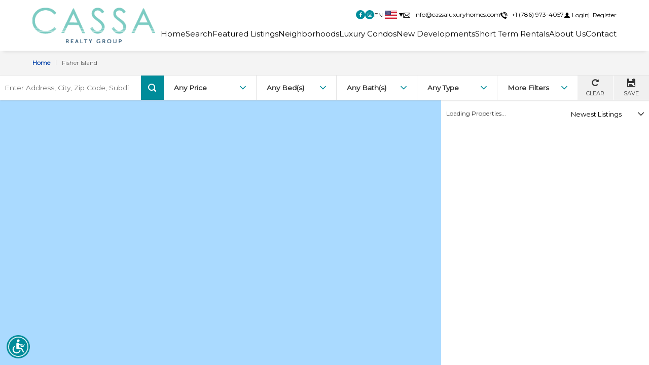

--- FILE ---
content_type: text/html; charset=UTF-8
request_url: https://cassaluxuryhomes.com/fisher-island/
body_size: 54559
content:

<!DOCTYPE html>
<html lang="en-EN">
  <head>
        <meta charset="utf-8">
    <meta name="viewport" content="width=device-width, initial-scale=1">
    <meta name="apple-mobile-web-app-capable" content="yes">
    <!-- APP HEADER COLOR -->
    <meta name="apple-mobile-web-app-status-bar-style" content="">
    <meta name="theme-color" content="">
    <meta name="msapplication-navbutton-color" content="">
    <title>Fisher Island | CASSA Luxury Homes</title><script>
            (function(w,i,d,g,e,t){w["WidgetTrackerObject"]=g;(w[g]=w[g]||function() {(w[g].q=w[g].q||[]).push(arguments);}),(w[g].ds=1*new Date());(e="script"), (t=d.createElement(e)),(e=d.getElementsByTagName(e)[0]);t.async=1;t.src=i; e.parentNode.insertBefore(t,e);}) (window,"https://widgetbe.com/agent",document,"widgetTracker"); window.widgetTracker("create", "WT-KOGTVGPG"); window.widgetTracker("send", "pageview");
            </script>
                <meta name='robots' content='max-image-preview:large' />
	<style>img:is([sizes="auto" i], [sizes^="auto," i]) { contain-intrinsic-size: 3000px 1500px }</style>
	<link rel='dns-prefetch' href='https://idxboost-spw-assets.idxboost.us' />        <link rel="dns-prefetch" href="https://fl-photos-static.idxboost.us" />
        <link rel="dns-prefetch" href="https://th-fl-photos-static.idxboost.us" />
        <link rel="dns-prefetch" href="https://api.idxboost.com" />
        <link rel="dns-prefetch" href="https://cpanel.idxboost.com" />
    <style id='classic-theme-styles-inline-css' type='text/css'>
/*! This file is auto-generated */
.wp-block-button__link{color:#fff;background-color:#32373c;border-radius:9999px;box-shadow:none;text-decoration:none;padding:calc(.667em + 2px) calc(1.333em + 2px);font-size:1.125em}.wp-block-file__button{background:#32373c;color:#fff;text-decoration:none}
</style>
<style id='global-styles-inline-css' type='text/css'>
:root{--wp--preset--aspect-ratio--square: 1;--wp--preset--aspect-ratio--4-3: 4/3;--wp--preset--aspect-ratio--3-4: 3/4;--wp--preset--aspect-ratio--3-2: 3/2;--wp--preset--aspect-ratio--2-3: 2/3;--wp--preset--aspect-ratio--16-9: 16/9;--wp--preset--aspect-ratio--9-16: 9/16;--wp--preset--color--black: #000000;--wp--preset--color--cyan-bluish-gray: #abb8c3;--wp--preset--color--white: #ffffff;--wp--preset--color--pale-pink: #f78da7;--wp--preset--color--vivid-red: #cf2e2e;--wp--preset--color--luminous-vivid-orange: #ff6900;--wp--preset--color--luminous-vivid-amber: #fcb900;--wp--preset--color--light-green-cyan: #7bdcb5;--wp--preset--color--vivid-green-cyan: #00d084;--wp--preset--color--pale-cyan-blue: #8ed1fc;--wp--preset--color--vivid-cyan-blue: #0693e3;--wp--preset--color--vivid-purple: #9b51e0;--wp--preset--gradient--vivid-cyan-blue-to-vivid-purple: linear-gradient(135deg,rgba(6,147,227,1) 0%,rgb(155,81,224) 100%);--wp--preset--gradient--light-green-cyan-to-vivid-green-cyan: linear-gradient(135deg,rgb(122,220,180) 0%,rgb(0,208,130) 100%);--wp--preset--gradient--luminous-vivid-amber-to-luminous-vivid-orange: linear-gradient(135deg,rgba(252,185,0,1) 0%,rgba(255,105,0,1) 100%);--wp--preset--gradient--luminous-vivid-orange-to-vivid-red: linear-gradient(135deg,rgba(255,105,0,1) 0%,rgb(207,46,46) 100%);--wp--preset--gradient--very-light-gray-to-cyan-bluish-gray: linear-gradient(135deg,rgb(238,238,238) 0%,rgb(169,184,195) 100%);--wp--preset--gradient--cool-to-warm-spectrum: linear-gradient(135deg,rgb(74,234,220) 0%,rgb(151,120,209) 20%,rgb(207,42,186) 40%,rgb(238,44,130) 60%,rgb(251,105,98) 80%,rgb(254,248,76) 100%);--wp--preset--gradient--blush-light-purple: linear-gradient(135deg,rgb(255,206,236) 0%,rgb(152,150,240) 100%);--wp--preset--gradient--blush-bordeaux: linear-gradient(135deg,rgb(254,205,165) 0%,rgb(254,45,45) 50%,rgb(107,0,62) 100%);--wp--preset--gradient--luminous-dusk: linear-gradient(135deg,rgb(255,203,112) 0%,rgb(199,81,192) 50%,rgb(65,88,208) 100%);--wp--preset--gradient--pale-ocean: linear-gradient(135deg,rgb(255,245,203) 0%,rgb(182,227,212) 50%,rgb(51,167,181) 100%);--wp--preset--gradient--electric-grass: linear-gradient(135deg,rgb(202,248,128) 0%,rgb(113,206,126) 100%);--wp--preset--gradient--midnight: linear-gradient(135deg,rgb(2,3,129) 0%,rgb(40,116,252) 100%);--wp--preset--font-size--small: 13px;--wp--preset--font-size--medium: 20px;--wp--preset--font-size--large: 36px;--wp--preset--font-size--x-large: 42px;--wp--preset--spacing--20: 0.44rem;--wp--preset--spacing--30: 0.67rem;--wp--preset--spacing--40: 1rem;--wp--preset--spacing--50: 1.5rem;--wp--preset--spacing--60: 2.25rem;--wp--preset--spacing--70: 3.38rem;--wp--preset--spacing--80: 5.06rem;--wp--preset--shadow--natural: 6px 6px 9px rgba(0, 0, 0, 0.2);--wp--preset--shadow--deep: 12px 12px 50px rgba(0, 0, 0, 0.4);--wp--preset--shadow--sharp: 6px 6px 0px rgba(0, 0, 0, 0.2);--wp--preset--shadow--outlined: 6px 6px 0px -3px rgba(255, 255, 255, 1), 6px 6px rgba(0, 0, 0, 1);--wp--preset--shadow--crisp: 6px 6px 0px rgba(0, 0, 0, 1);}:where(.is-layout-flex){gap: 0.5em;}:where(.is-layout-grid){gap: 0.5em;}body .is-layout-flex{display: flex;}.is-layout-flex{flex-wrap: wrap;align-items: center;}.is-layout-flex > :is(*, div){margin: 0;}body .is-layout-grid{display: grid;}.is-layout-grid > :is(*, div){margin: 0;}:where(.wp-block-columns.is-layout-flex){gap: 2em;}:where(.wp-block-columns.is-layout-grid){gap: 2em;}:where(.wp-block-post-template.is-layout-flex){gap: 1.25em;}:where(.wp-block-post-template.is-layout-grid){gap: 1.25em;}.has-black-color{color: var(--wp--preset--color--black) !important;}.has-cyan-bluish-gray-color{color: var(--wp--preset--color--cyan-bluish-gray) !important;}.has-white-color{color: var(--wp--preset--color--white) !important;}.has-pale-pink-color{color: var(--wp--preset--color--pale-pink) !important;}.has-vivid-red-color{color: var(--wp--preset--color--vivid-red) !important;}.has-luminous-vivid-orange-color{color: var(--wp--preset--color--luminous-vivid-orange) !important;}.has-luminous-vivid-amber-color{color: var(--wp--preset--color--luminous-vivid-amber) !important;}.has-light-green-cyan-color{color: var(--wp--preset--color--light-green-cyan) !important;}.has-vivid-green-cyan-color{color: var(--wp--preset--color--vivid-green-cyan) !important;}.has-pale-cyan-blue-color{color: var(--wp--preset--color--pale-cyan-blue) !important;}.has-vivid-cyan-blue-color{color: var(--wp--preset--color--vivid-cyan-blue) !important;}.has-vivid-purple-color{color: var(--wp--preset--color--vivid-purple) !important;}.has-black-background-color{background-color: var(--wp--preset--color--black) !important;}.has-cyan-bluish-gray-background-color{background-color: var(--wp--preset--color--cyan-bluish-gray) !important;}.has-white-background-color{background-color: var(--wp--preset--color--white) !important;}.has-pale-pink-background-color{background-color: var(--wp--preset--color--pale-pink) !important;}.has-vivid-red-background-color{background-color: var(--wp--preset--color--vivid-red) !important;}.has-luminous-vivid-orange-background-color{background-color: var(--wp--preset--color--luminous-vivid-orange) !important;}.has-luminous-vivid-amber-background-color{background-color: var(--wp--preset--color--luminous-vivid-amber) !important;}.has-light-green-cyan-background-color{background-color: var(--wp--preset--color--light-green-cyan) !important;}.has-vivid-green-cyan-background-color{background-color: var(--wp--preset--color--vivid-green-cyan) !important;}.has-pale-cyan-blue-background-color{background-color: var(--wp--preset--color--pale-cyan-blue) !important;}.has-vivid-cyan-blue-background-color{background-color: var(--wp--preset--color--vivid-cyan-blue) !important;}.has-vivid-purple-background-color{background-color: var(--wp--preset--color--vivid-purple) !important;}.has-black-border-color{border-color: var(--wp--preset--color--black) !important;}.has-cyan-bluish-gray-border-color{border-color: var(--wp--preset--color--cyan-bluish-gray) !important;}.has-white-border-color{border-color: var(--wp--preset--color--white) !important;}.has-pale-pink-border-color{border-color: var(--wp--preset--color--pale-pink) !important;}.has-vivid-red-border-color{border-color: var(--wp--preset--color--vivid-red) !important;}.has-luminous-vivid-orange-border-color{border-color: var(--wp--preset--color--luminous-vivid-orange) !important;}.has-luminous-vivid-amber-border-color{border-color: var(--wp--preset--color--luminous-vivid-amber) !important;}.has-light-green-cyan-border-color{border-color: var(--wp--preset--color--light-green-cyan) !important;}.has-vivid-green-cyan-border-color{border-color: var(--wp--preset--color--vivid-green-cyan) !important;}.has-pale-cyan-blue-border-color{border-color: var(--wp--preset--color--pale-cyan-blue) !important;}.has-vivid-cyan-blue-border-color{border-color: var(--wp--preset--color--vivid-cyan-blue) !important;}.has-vivid-purple-border-color{border-color: var(--wp--preset--color--vivid-purple) !important;}.has-vivid-cyan-blue-to-vivid-purple-gradient-background{background: var(--wp--preset--gradient--vivid-cyan-blue-to-vivid-purple) !important;}.has-light-green-cyan-to-vivid-green-cyan-gradient-background{background: var(--wp--preset--gradient--light-green-cyan-to-vivid-green-cyan) !important;}.has-luminous-vivid-amber-to-luminous-vivid-orange-gradient-background{background: var(--wp--preset--gradient--luminous-vivid-amber-to-luminous-vivid-orange) !important;}.has-luminous-vivid-orange-to-vivid-red-gradient-background{background: var(--wp--preset--gradient--luminous-vivid-orange-to-vivid-red) !important;}.has-very-light-gray-to-cyan-bluish-gray-gradient-background{background: var(--wp--preset--gradient--very-light-gray-to-cyan-bluish-gray) !important;}.has-cool-to-warm-spectrum-gradient-background{background: var(--wp--preset--gradient--cool-to-warm-spectrum) !important;}.has-blush-light-purple-gradient-background{background: var(--wp--preset--gradient--blush-light-purple) !important;}.has-blush-bordeaux-gradient-background{background: var(--wp--preset--gradient--blush-bordeaux) !important;}.has-luminous-dusk-gradient-background{background: var(--wp--preset--gradient--luminous-dusk) !important;}.has-pale-ocean-gradient-background{background: var(--wp--preset--gradient--pale-ocean) !important;}.has-electric-grass-gradient-background{background: var(--wp--preset--gradient--electric-grass) !important;}.has-midnight-gradient-background{background: var(--wp--preset--gradient--midnight) !important;}.has-small-font-size{font-size: var(--wp--preset--font-size--small) !important;}.has-medium-font-size{font-size: var(--wp--preset--font-size--medium) !important;}.has-large-font-size{font-size: var(--wp--preset--font-size--large) !important;}.has-x-large-font-size{font-size: var(--wp--preset--font-size--x-large) !important;}
:where(.wp-block-post-template.is-layout-flex){gap: 1.25em;}:where(.wp-block-post-template.is-layout-grid){gap: 1.25em;}
:where(.wp-block-columns.is-layout-flex){gap: 2em;}:where(.wp-block-columns.is-layout-grid){gap: 2em;}
:root :where(.wp-block-pullquote){font-size: 1.5em;line-height: 1.6;}
</style>
<link rel='stylesheet' id='sweetalert-css-css' href='https://cassaluxuryhomes.com/wp-content/plugins/idxboost/build/1761760338/css/vendor/sweetalert.min.css?ver=1761775344.1761775375' type='text/css' media='all' />
<link rel='stylesheet' id='flex-idx-main-project-css' href='https://cassaluxuryhomes.com/wp-content/plugins/idxboost/build/1761760338/css/main.min.css?ver=1761775344.1761775375' type='text/css' media='all' />
<link rel='stylesheet' id='flex_initial_css_main-css' href='https://cassaluxuryhomes.com/wp-content/themes/builder-cms/css/lg.css?ver=6.8.3.1761775375' type='text/css' media='all' />
<link rel='stylesheet' id='carbonite-css' href='https://idxboost-spw-assets.idxboost.us/build/1761760338/assets/css/carbonite.css?ver=6.8.3.1761775375' type='text/css' media='all' />
<link rel='stylesheet' id='carbonite-addons-translate-css' href='https://idxboost-spw-assets.idxboost.us/build/1761760338/assets/css/addons/translate.css?ver=6.8.3.1761775375' type='text/css' media='all' />
<script type="text/javascript" src="https://cassaluxuryhomes.com/wp-includes/js/jquery/jquery.min.js?ver=3.7.1.1761775375" id="jquery-core-js"></script>
<script type="text/javascript" src="https://cassaluxuryhomes.com/wp-includes/js/jquery/jquery-migrate.min.js?ver=3.4.1.1761775375" id="jquery-migrate-js"></script>
<script type="text/javascript" src="https://cassaluxuryhomes.com/wp-content/plugins/idxboost/build/1761760338/js/vendor/jquery-ui.min.js?ver=1761775345.1761775375" id="flex-idx-filter-jquery-ui-js"></script>
<script type="text/javascript" src="https://cassaluxuryhomes.com/wp-content/plugins/idxboost/build/1761760338/js/vendor/jquery.ui.touch-punch.min.js?ver=1761775345.1761775375" id="flex-idx-filter-jquery-ui-touch-js"></script>
<link rel="https://api.w.org/" href="https://cassaluxuryhomes.com/wp-json/" /><link rel="EditURI" type="application/rsd+xml" title="RSD" href="https://cassaluxuryhomes.com/xmlrpc.php?rsd" />
<meta name="generator" content="WordPress 6.8.3" />
<link rel="canonical" href="https://cassaluxuryhomes.com/fisher-island/" />
<link rel='shortlink' href='https://cassaluxuryhomes.com/?p=55' />
<link rel="alternate" title="oEmbed (JSON)" type="application/json+oembed" href="https://cassaluxuryhomes.com/wp-json/oembed/1.0/embed?url=https%3A%2F%2Fcassaluxuryhomes.com%2Ffisher-island%2F" />
<link rel="alternate" title="oEmbed (XML)" type="text/xml+oembed" href="https://cassaluxuryhomes.com/wp-json/oembed/1.0/embed?url=https%3A%2F%2Fcassaluxuryhomes.com%2Ffisher-island%2F&#038;format=xml" />
<script src="https://www.google.com/recaptcha/api.js?render=6LcCuykoAAAAAF3-A6KMGr44aoPRUE-FlQvLbHcI"></script><link rel="preconnect" href="https://fonts.gstatic.com" crossorigin><link rel="stylesheet preload prefetch" as="style" href="https://fonts.googleapis.com/css?family=Montserrat:400&display=swap"><link rel="shortcut icon" href="https://cassaluxuryhomes.com/7e38e77d7b08db1a49067e948c9266df.png" />		<style type="text/css" id="wp-custom-css">
			@media screen and (min-width: 991px){
#luxury-condo-page .view-list #result-search .propertie .features .name, #luxury-condo-page .view-list .result-search .propertie .features .name {
    background-color: #008c9a;
    color: #fff;
	}
}

#ip-section-about-44sxftoqu .ip-image, #ip-section-about .ip-image, #ip-section-about-5ankx47t9 .ip-image{
		object-fit:contain;
}
@media (min-width: 1024px){
	#ip-section-about-44sxftoqu .ip-image, #ip-section-about .ip-image,	#ip-section-about-5ankx47t9 .ip-image{
		height:80%;
		top: 50%;                 
		transform: translateY(-50%);
	}
}
#ip-section-contentSectionTwo-1dge8hcq2 .ip-image{
	border-radius:100%;
}
#ip-section-contentSectionTwo-2urevxnxc .ip-item-title{
	font-size:40px;
}
.ip-header-color .ip-menu-item:after{
	background:#008c9a;
}
/*Buildings CTA*/
.ms-property-detail-page .gwr .ib-cta-wrapper .ip-button{
	width:100%;
	border-radius:25px;
	-webkit-transition: all ease 0.9s;
	-moz-transition: all ease 0.9s;
	transition: all ease 0.9s;
}
.ms-property-detail-page .gwr .ib-cta-wrapper .ip-button span{
	font-family:Montserrat, sans-serif;;
	font-weight:600;
}
.ms-property-detail-page .gwr .ib-cta-wrapper .ip-button:hover{
	box-shadow: inset 320px 0 0 0 #195583;
  color: #ffffff;
	-webkit-transition: all ease 0.9s;
	-moz-transition: all ease 0.9s;
	transition: all ease 0.9s;
}
.ib-cta-wrapper .ib-cta-item:hover .ib-cta-background:after,.ib-cta-wrapper .ib-cta-item:hover .ib-cta-background:before{
	box-shadow: inset 320px 0 0 0 #ffffff;
	-webkit-transition: all ease 0.9s;
	-moz-transition: all ease 0.9s;
	transition: all ease 0.9s;
}
.ib-cta-wrapper .ib-cta-item:hover img {
    -webkit-filter: invert(60%) sepia(99%) saturate(527%) hue-rotate(140deg) brightness(96%) contrast(104%) !important;
    filter: invert(60%) sepia(99%) saturate(527%) hue-rotate(140deg) brightness(96%) contrast(104%) !important;
	transition: filter 0s ease !important;
}
.ib-cta-wrapper .ib-cta-background img {
	transition: filter 0s ease !important;
	transition: -webkit-filter 0s ease !important;
}
#full-main .form-content .gform_footer .gform_button:focus, #full-main .form-content .gform_footer .gform_button:hover{
	color:#195583;
}

@media (max-width: 640px){
	.ip-section-home .ip-buttons-3 .ibc-c-button:nth-child(3){
		flex: 1;
	}
}
#modal_form_one_about_3235 .ip-form-image{
	border-radius:100%;
}
.ip-footer-info-item.address{
	display:none;
}

@media (min-width: 640px){
	
	.ip-footer-info{
		position:relative;
	}
	
	.ip-footer-images{
		position:absolute;
		bottom:0;
		right:0;
	}
	
	.ip-footer-info .ip-social{
		transform:translatey(-55px);
	}
}

@media (min-width: 768px){
	.ip-disclaimer {
			margin-top: 2px;
	}
}
@media (min-width: 640px){
	.ip-footer-logo {
    height: 60px;
	}
}
#ip-footer.ip-pt-8 {
   padding-top: 16px;
}

/*Boton form*/
.ip-btn.ip-form-submit{
	background-color:#008c9a;
	border-color:#008c9a;
	color:#ffffff;
	border-radius:300px;
}
.ip-btn.ip-form-submit:hover{
	background-color:#195583;
	border-color:#195583;
	color:#ffffff;
	border-radius:300px;
}
.ms-wrap-property-description.ms-rd table{
	width:100%;
}
.ms-wrap-property-description.ms-rd table, .ms-wrap-property-description.ms-rd th, .ms-wrap-property-description.ms-rd td {
  border: 1px solid;
	border-collapse: collapse;
	padding:5px;
	text-align:center;
}
/*Hackbox*/
@media (min-width: 992px){
	.hackbox-general-6504bbbfb7f9a .ip-title.heading-sm{
		font-size:16px !important;
	}
	.hackbox-general-6504bbbfb7f9a .ip-hackbox-wrapper{
		padding:15px 15px !important;
	}
	.hackbox-general-6504bbbfb7f9a .ip-content-hackbox .ip-title{
		margin-bottom: 10px !important;
	}
}
@media (min-width: 1452px){
	.hackbox-general-6504bbbfb7f9a .ip-title.heading-sm{
		font-size:19px !important;
	}
	.hackbox-general-6504bbbfb7f9a .ip-content-hackbox .ip-title{
		margin-bottom: 10px !important;
	}
}
@media (min-width: 1800px){
	.hackbox-general-6504bbbfb7f9a .ip-title.heading-sm{
		font-size:32px !important;
	}
}



@media (min-width: 1200px) {
	#wrap-neighborhood-collection{
	width: 100% !important;
	max-width: 100% !important;
}
}		</style>
		  </head>
  <body data-rsssl=1 class="wp-singular flex-landing-pages-template-default single single-flex-landing-pages postid-55 wp-theme-builder-cms">

    <!-- GTM scripts inside body -->
        <!-- Header  -->
    <header 
            class="ip-header ip-header-color ibc-t-design-1 js-header" id="ip-header" role="banner"
            style="--ip-header-mobile-top-bg: #f3f4f4; --ip-header-mobile-top-link-color: #000; --ip-header-mobile-top-link-hover-color: #000; --ip-header-bg: #fff; --ip-header-top-bg: rgba(255, 255, 255, 0); --ip-header-top-link-color: #000; --ip-header-top-link-hover-color: #000; --ip-title-color: #000; --ip-link-color: #000; --ip-link-hover-color: #000; --ip-menu-button-color: #000; --ip-menu-button-hover-color: #000"
        ><div class="ip-header-wrap"><div class="ip-header-top ibc-u-d-flex ibc-u-align-items-center"><div 
        class="ip-social ip-d-flex ibc-u-align-items-center ibc-u-justify-content-center ip-mx-0  "
        style="--ip-social-link-color: #fff;--ip-social-link-bg: rgba(0, 140, 154, 1);--ip-social-link-border-color: rgba(0, 140, 154, 1);--ip-social-link-border-radius: 12px;--ip-social-link-hover-color: rgba(255, 255, 255, 1);--ip-social-link-hover-bg: rgba(25, 85, 131, 1);--ip-social-link-hover-border-color: rgba(25, 85, 131, 1);--ip-social-mobile-link-color: #fff;--ip-social-mobile-link-bg: rgba(0, 140, 154, 1);--ip-social-mobile-link-border-color: rgba(0, 140, 154, 1);--ip-social-mobile-link-hover-color: rgba(255, 255, 255, 1);--ip-social-mobile-link-hover-bg: rgba(25, 85, 131, 1);--ip-social-mobile-link-hover-border-color: rgba(25, 85, 131, 1)"
    ><a class="ip-social-link ip-facebook idx-icon-facebook ibc-u-position-relative" 
                title="Facebook" aria-label="Find us on Facebook"
                href="https://www.facebook.com/CASSARealtyGroup/" 
                target="_blank" rel="nofollow noreferrer"></a><a class="ip-social-link ip-instagram idx-icon-instagram ibc-u-position-relative" 
                title="Instagram" aria-label="Follow us on Instagram"
                href="https://www.instagram.com/cassarealtymiami/?hl=en" 
                target="_blank" rel="nofollow noreferrer"></a></div><div class="ibc-c-language-switcher ip-position-relative notranslate js-language-switcher"><button class="ibc-c-language-switcher-button ip-position-relative ip-d-flex ibc-u-align-items-center ibc-u-justify-content-center ip-h-full body-xs ip-text-uppercase js-language-switcher-button"><span class="ibc-c-language-switcher-label ip-mr-1 notranslate js-language-switcher-label">EN</span><span class="ibc-c-language-switcher-flag ip-d-inline-block ip-my-0 ip-mr-1 flag-english js-language-switcher-flag"></span></button><div class="ibc-c-language-switcher-select ip-position-absolute js-language-switcher-select"><a class="ibc-c-language-switcher-option ip-position-relative ip-d-flex ibc-u-align-items-center ibc-u-justify-content-center ip-w-full body-xs ip-text-uppercase notranslate ibc-is-active js-language-switcher-option"
                        href="javascript:void(0)" data-iso="en" rel="nofollow"><span class="ip-d-inline-block ip-text-center">EN</span><span class="ibc-c-language-switcher-flag ip-d-inline-block ip-my-0 ip-mx-1 flag-english"></span></a><a class="ibc-c-language-switcher-option ip-position-relative ip-d-flex ibc-u-align-items-center ibc-u-justify-content-center ip-w-full body-xs ip-text-uppercase notranslate  js-language-switcher-option"
                        href="javascript:void(0)" data-iso="es" rel="nofollow"><span class="ip-d-inline-block ip-text-center">ES</span><span class="ibc-c-language-switcher-flag ip-d-inline-block ip-my-0 ip-mx-1 flag-spanish"></span></a><a class="ibc-c-language-switcher-option ip-position-relative ip-d-flex ibc-u-align-items-center ibc-u-justify-content-center ip-w-full body-xs ip-text-uppercase notranslate  js-language-switcher-option"
                        href="javascript:void(0)" data-iso="pt" rel="nofollow"><span class="ip-d-inline-block ip-text-center">BR</span><span class="ibc-c-language-switcher-flag ip-d-inline-block ip-my-0 ip-mx-1 flag-portuguese"></span></a></div></div><div class="ip-contact"><div class="ip-contact-wrap ibc-u-d-flex ibc-u-align-items-center"><a class="ip-contact-item ip-contact-email ibc-u-position-relative ip-d-flex ibc-u-align-items-center" 
        href="mailto:info@cassaluxuryhomes.com" 
        title="info@cassaluxuryhomes.com"><span class="ip-contact-text ip-ml-2">EMAIL</span><span class="ip-contact-value ip-ml-2">info@cassaluxuryhomes.com</span></a><a class="ip-contact-item ip-contact-phone ibc-u-position-relative ip-d-flex ibc-u-align-items-center" 
        href="tel:+1 (786) 973-4057" 
        title="+1 (786) 973-4057"><span class="ip-contact-text ip-ml-2">PHONE</span><span class="ip-contact-value ip-ml-2">+1 (786) 973-4057</span></a></div></div><!-- .ip-contact -->

            
<div class="ip-login js-login">
            <ul class="ip-login-wrap item-no-hea ibc-u-d-flex ibc-u-align-items-center" id="user-options">
            <li class="ip-login-item login" data-modal="modal_login" data-tab="tabLogin">
                <button class="lg-login ip-login-btn"
                        aria-label="Login">
                    <span class="ip-login-icon idx-icon-user"></span>
                    <span class="ip-login-text">
                      Login                    </span>
                </button>
            </li>
            <li class="ip-login-item register ibc-u-position-relative ip-pl-2" data-modal="modal_login" data-tab="tabRegister">
                <button class="lg-register ip-login-btn"
                        aria-label="Register">
                    <span class="ip-login-text">
                      Register                    </span>
                </button>
            </li>
        </ul>

    </div>

    </div><!-- .ip-header-top --><div class="ip-header-bottom"><a class="ip-header-logo" href="/" title="Home"><img class="ip-header-logo-image ip-h-auto js-header-logo-image" 
            alt="" src="https://idxboost-single-property.s3.amazonaws.com/d5712adf2a41b9863bb98adb6f74d36b/cdbfb3290fc57d82e4b8e9c442066504.png"
            width="200" height="70"
            data-logo-dark="https://idxboost-single-property.s3.amazonaws.com/d5712adf2a41b9863bb98adb6f74d36b/cdbfb3290fc57d82e4b8e9c442066504.png"
            data-logo-light="https://idxboost-single-property.s3.amazonaws.com/d5712adf2a41b9863bb98adb6f74d36b/7c9f8003055ae755e92be17d0279f09f.png"
        ></a><div class="ip-header-navigation" style=""><nav class="ip-menu-wrap" aria-label="Main" role="navigation" style="">
                    <ul class="ip-menu"><li class="ip-menu-item  "><a class="ip-menu-link" href="/" >Home</a></li><li class="ip-menu-item  "><a class="ip-menu-link" href="/search" >Search</a></li><li class="ip-menu-item  "><a class="ip-menu-link" href="/featured-listings" >Featured Listings</a></li><li class="ip-menu-item  ip-menu-item-has-children"><a class="ip-menu-link" href="#" >Neighborhoods</a><ul class="ip-submenu"><li class="ip-menu-item"><a class="ip-menu-link" href="/sunny-isles" >Sunny Isles</a></li><li class="ip-menu-item"><a class="ip-menu-link" href="/aventura" >Aventura</a></li><li class="ip-menu-item"><a class="ip-menu-link" href="/bal-harbour" >Bal Harbour</a></li><li class="ip-menu-item"><a class="ip-menu-link" href="/brickell" >Brickell</a></li><li class="ip-menu-item"><a class="ip-menu-link" href="/southwest-ranches" >Southwest Ranches</a></li><li class="ip-menu-item"><a class="ip-menu-link" href="/neighborhoods/" >View All</a></li></ul></li><li class="ip-menu-item  ip-menu-item-has-children"><a class="ip-menu-link" href="#" >Luxury Condos</a><ul class="ip-submenu"><li class="ip-menu-item"><a class="ip-menu-link" href="/building/turnberry-ocean-club/" >Turnberry Ocean Club</a></li><li class="ip-menu-item"><a class="ip-menu-link" href="/building/surf-club-four-seasons/" >Surf Club Four Seasons</a></li><li class="ip-menu-item"><a class="ip-menu-link" href="/building/porsche-design-tower/" >Porsche Design Tower</a></li><li class="ip-menu-item"><a class="ip-menu-link" href="/building/aria-on-the-bay-condo/" >Aria on the Bay Condo</a></li><li class="ip-menu-item"><a class="ip-menu-link" href="/luxury-condos/" >View All</a></li></ul></li><li class="ip-menu-item  ip-menu-item-has-children"><a class="ip-menu-link" href="#" >New Developments</a><ul class="ip-submenu"><li class="ip-menu-item"><a class="ip-menu-link" href="/building/bentley-residences/" >Bentley Residences</a></li><li class="ip-menu-item"><a class="ip-menu-link" href="/building/st-regis-sunny-isles/" >St Regis Sunny Isles</a></li><li class="ip-menu-item"><a class="ip-menu-link" href="/building/cipriani-residences-miami/" >Cipriani Residences Miami</a></li><li class="ip-menu-item"><a class="ip-menu-link" href="/building/casa-bella-residences/" >Casa Bella Residences</a></li><li class="ip-menu-item"><a class="ip-menu-link" href="/building/baccarat-residences-miami/" >Baccarat Residences Miami</a></li><li class="ip-menu-item"><a class="ip-menu-link" href="/building/edition-residences-edgewater/" >Edition Residences Edgewater</a></li><li class="ip-menu-item"><a class="ip-menu-link" href="/new-developments/" >View All</a></li></ul></li><li class="ip-menu-item  ip-menu-item-has-children"><a class="ip-menu-link" href="/" >Short Term Rentals</a><ul class="ip-submenu"><li class="ip-menu-item"><a class="ip-menu-link" href="/building/the-elser-hotel" >The Elser Hotel</a></li><li class="ip-menu-item"><a class="ip-menu-link" href="/building/lofty-brickell/" >Lofty Brickell</a></li><li class="ip-menu-item"><a class="ip-menu-link" href="/building/aria-reserve/" >Aria Reserve</a></li><li class="ip-menu-item"><a class="ip-menu-link" href="/building/600-miami-world-center/" >600 Miami World Center</a></li><li class="ip-menu-item"><a class="ip-menu-link" href="/building/west-eleventh/" >West Eleventh</a></li><li class="ip-menu-item"><a class="ip-menu-link" href="/building/okan-tower/" >Okan Tower</a></li><li class="ip-menu-item"><a class="ip-menu-link" href="/building/the-crosby/" >The Crosby</a></li><li class="ip-menu-item"><a class="ip-menu-link" href="/building/district-225/" >District 225</a></li><li class="ip-menu-item"><a class="ip-menu-link" href="/building/501-first-residences/" >501 First Residences</a></li><li class="ip-menu-item"><a class="ip-menu-link" href="/building/ocean-reserve/" >Ocean Reserve</a></li><li class="ip-menu-item"><a class="ip-menu-link" href="/building/legacy-residences/" >Legacy Residences</a></li><li class="ip-menu-item"><a class="ip-menu-link" href="/building/smart-brickell/" >Smart Brickell</a></li><li class="ip-menu-item"><a class="ip-menu-link" href="/building/midtown-midblock/" >Midtown Midblock</a></li><li class="ip-menu-item"><a class="ip-menu-link" href="/building/ocean-pointe-beach/" >Ocean Pointe Beach</a></li><li class="ip-menu-item"><a class="ip-menu-link" href="/building/trump-international-sonesta-beach-resort-condo/" >Trump International</a></li><li class="ip-menu-item"><a class="ip-menu-link" href="/building/sole-on-the-ocean/" >Sole on the Ocean</a></li></ul></li><li class="ip-menu-item  ip-menu-item-has-children"><a class="ip-menu-link" href="" >About Us</a><ul class="ip-submenu"><li class="ip-menu-item"><a class="ip-menu-link" href="/about-silvana/" >About Silvana</a></li><li class="ip-menu-item"><a class="ip-menu-link" href="/about-cintia/" >About Cintia</a></li><li class="ip-menu-item"><a class="ip-menu-link" href="/about-the-team/" >About The Team</a></li></ul></li><li class="ip-menu-item  "><a class="ip-menu-link" href="/contact" >Contact</a></li></ul>
            </nav><button class="ip-menu-button" id="show-mobile-menu" 
        aria-label="Show main menu" aria-expanded="false"><span class="ip-menu-button-icon"><span></span></span><span class="ip-menu-button-text">Menu</span></button>

    <div class="ms-history-menu-wrap-profile-btn" id="ib-lead-history-menu-btn" style="display:none;">
  <button class="ms-history-menu-btn-profile js-open-history-menu" aria-label="Show profile">
    <span class="ib-lead-first-letter-name">&nbsp;</span>
  </button>
  
  <div class="msn-bubble" id="ib-lead-history-tooltip-help" style="display:none;">
    <h4>
      Thank you for registering!    </h4>
    <p>
      Now you can look at your favorites and viewed listings from your 
      <span>personalized experience view</span>
    </p>
    <a class="ms-history-menu-btn-bubble ib-lead-hide-bubble-exp" role="button">
      Got it, thanks!    </a>
  </div>
</div>

<div class="ms-history-menu-profile-menu">
  <div class="ms-history-menu-header-center">
    <button class="ms-history-menu-btn-back idx-icon-arrow-select" 
      aria-label="Close Menu">
    </button>
    
    <div class="ms-history-menu-btn-profile">
      <span class="ib-lead-first-letter-name"></span>
    </div>
    
    <div class="ms-history-menu-wrap-name">
      <span class="ms-history-menu-title ib-lead-fullname"></span>
      <a class="ms-history-menu-btn-edit idx-icon-edit-element"
        href="https://cassaluxuryhomes.com/my-profile" 
        aria-label="My Profile"
        rel="nofollow">
      </a>
    </div>
    
    <div class="ms-history-menu-wrapper-back-logout">
      <i class="idx-icon-logout-exit"></i>
      <a role="button" class="flex-logout-link">
        Logout      </a>
    </div>
  </div>

  <div class="ms-history-menu-wrapper-scroll">
    <div class="ms-history-menu-header-agent">
      <div class="ms-history-menu-wrap-detail">

        <div class="ms-history-menu-wrapper-agent-info">
          <div class="ms-history-menu-info-agent">
            <div class="ms-history-menu-title ib-lead-firstname"></div>
            <p>
              Call us if you need immediate assistance. Thanks!            </p>
          </div>
          <div class="ms-history-menu-wrap-img ib-agent-photo-thumbnail-wrapper"></div>
        </div>
        
        <div class="ms-history-menu-wrap-action">
          <a class="ms-history-menu-phone ib-agent-phonenumber" href="/">
            Call Now          </a>
          <a class="ms-history-menu-email ib-agent-emailaddress" href="/">
            Send Message          </a>
        </div>
      
      </div>
    </div>

    <div class="ms-history-menu-header-tab" id="_ib_lead_activity_tab">
      <button class="ms-history-menu-tab ms-history-menu-tab-history active" 
        aria-label="History"
        data-tab="history">
        <span>History</span>
      </button>
      <button class="ms-history-menu-tab ms-history-menu-tab-favorites" 
        aria-label="Favorites"
        tab="favorites">
        <span>Favorites</span>
      </button>
      <button class="ms-history-menu-tab ms-history-menu-tab-searches" 
        aria-label="Saved Searches"
        data-tab="searches">
        <span>Saved Searches</span>
      </button>
    </div>

    <div class="ms-history-menu-wrap-tab">
      <div class="ms-history-menu-profile-list">
        <div class="ms-history-menu-body-tab">
          <div class="ms-history-menu-wrap-items" id="_ib_lead_activity_rows"></div>
        </div>
      </div>
    </div>
  </div>

  <div class="ms-history-menu-footer-tab" id="_pagination_wrapper">
    <div class="ib-cpagination">
      <nav class="ib-wpagination ib-pagination-ctrl2" 
        id="_ib_lead_activity_pagination" aria-label="Pagination">
      </nav>
    </div>
  </div>
</div>

<script>
  (function ($) {
    $(function() {
      $(document).on('click', '.js-open-history-menu', function () {
        $("body").addClass("openHistoryMenu");
      });

      $(document).on('click', '.ms-history-menu-btn-back', function () {
        $("body").removeClass("openHistoryMenu");
      });

      //show modal edit search
      $(document).on('click', '.js-edit-mds', function () {
        document.getElementById("ib-check-price-change-edit").checked = false;
        document.getElementById("ib-check-new-listing-edit").checked = false;
        document.getElementById("ib-check-status-change-edit").checked = false;

        var vtypenotify = $(this).attr("data-typeno").split(",");
        $("#ib-fsearch-edit-modal").addClass("ib-md-active");
        $("#ib-mgwselect-edit").val($(this).attr("data-interval"));
        $(".token_alert_update_criterial").val( $(this).attr("data-token-alert") );
        
        if (vtypenotify.includes("new_listing")) {
          document.getElementById("ib-check-new-listing-edit").checked = true;
        }

        if (vtypenotify.includes("status_change")) {
          document.getElementById("ib-check-status-change-edit").checked = true;
        }

        if (vtypenotify.includes("price_change")) {
          document.getElementById("ib-check-price-change-edit").checked = true;
        }
      });

      $(".flex-edit-search-modals").submit(function(event){
        event.preventDefault();
        
        $.ajax({
          url: __flex_g_settings.ajaxUrl,
          method: "POST",
          data: $(this).serialize(),
          dataType: "json",
          success: function (data) {
            console.log(data);
            if (data.status) {
              $(".ms-history-menu-tab-searches").click();
              $('#modal_properties_send .body_md .ico_ok').text(data.message);
              active_modal($('#modal_properties_send'));
            }
          }
        });
      });

      //Close modal edit search
      $(document).on('click', '.js-close-mds', function () {
        $("#ib-fsearch-edit-modal").removeClass("ib-md-active");
      });
      
      // for switch tabs (history, favorites, searches)
      $("#_ib_lead_activity_tab").on("click", "button", function() {
        // if ($(this).hasClass("active")) {
        //   return;
        // }

        $(this).parent().find("button").removeClass("active");
        $(this).addClass("active");

        if ($(this).hasClass("ms-history-menu-tab-history")) {
          //alert("load listing views");
          if (jQuery("#ib-lead-history-menu-btn").length) {
            jQuery.ajax({
              url :__flex_g_settings.fetchLeadActivitiesEndpoint,
              method: "POST",
              data: {
                access_token: __flex_g_settings.accessToken,
                flex_credentials: Cookies.get("ib_lead_token"),
                paging: "listing_views",
                page: 1
              },
              dataType: "json",
              success: function(response) {
                // fill activity lead
                jQuery("#_ib_lead_activity_rows").empty();
                jQuery("#_ib_lead_activity_pagination").empty();

              if (response.lead_info.listing_views.length) {
                var lead_listing_views = response.lead_info.listing_views;
                var lead_listing_views_html = [];

                  for (var i = 0, l = lead_listing_views.length; i < l; i++) {
                    lead_listing_views_html.push('<div class="ms-history-menu-item">');
                    lead_listing_views_html.push('<div class="ms-history-menu-wrap-img">');
                    lead_listing_views_html.push('<img src="'+lead_listing_views[i].thumbnail+'" alt="'+lead_listing_views[i].address_short+'">');
                    lead_listing_views_html.push('</div>');
                    lead_listing_views_html.push('<div class="ms-history-menu-property-detail">');
                    lead_listing_views_html.push('<h3 class="ms-history-menu-title">'+lead_listing_views[i].address_short+'</h3>');
                    lead_listing_views_html.push('<h4 class="ms-history-menu-address">'+lead_listing_views[i].address_large+'</h4>');
                    lead_listing_views_html.push('<h5 class="ms-history-menu-price">'+lead_listing_views[i].price+'</h5>');
                    lead_listing_views_html.push('<div class="ms-history-menu-details">');
                      lead_listing_views_html.push('<span>'+lead_listing_views[i].bed+' '+word_translate.beds+'</span>');
                      lead_listing_views_html.push('<span>'+lead_listing_views[i].bath+' '+word_translate.baths+'</span>');
                      lead_listing_views_html.push('<span>'+lead_listing_views[i].sqft+' '+word_translate.sqft+'</span>');
                    lead_listing_views_html.push('</div>');
                    lead_listing_views_html.push('</div>');
                    //console.log(lead_listing_views[i].mls_num);
                    lead_listing_views_html.push('<div class="ms-history-menu-property-actions">');
                    lead_listing_views_html.push('<button data-mls="'+lead_listing_views[i].mls_num+'" class="ib-la-hp ms-history-menu-delete" aria-label="Delete"><span>'+word_translate.delete+'</span></button>');
                    lead_listing_views_html.push('</div>');
                    //lead_listing_views_html.push('<div class="ms-history-menu-property-actions">');
                    //lead_listing_views_html.push('<button class="ms-history-menu-save"><span>save</span></button>');
                    //lead_listing_views_html.push('<button class="ms-history-menu-delete"><span>Delete</span></button>');
                    //lead_listing_views_html.push('</div>');
                    lead_listing_views_html.push('<a href="'+__flex_g_settings.propertyDetailPermalink+'/'+lead_listing_views[i].slug+'" target="_blank" class="ms-history-menu-link">'+lead_listing_views[i].address_short + ' ' +  lead_listing_views[i].address_large +'</a>');
                    lead_listing_views_html.push('</div>');
                  }

                jQuery("#_ib_lead_activity_rows").html(lead_listing_views_html.join(""));
              }

              // build pagination
              if (response.lead_info.hasOwnProperty('listing_views_pagination')) {
              if (response.lead_info.listing_views_pagination.total_pages > 1) {
                var lead_listing_views_paging = [];

                if (response.lead_info.listing_views_pagination.has_prev_page) {
                  lead_listing_views_paging.push('<a class="ib-pagprev ib-paggo" data-page="'+(response.lead_info.listing_views_pagination.current_page - 1 )+'" role="button"></a>');
                }

                lead_listing_views_paging.push('<div class="ib-paglinks">');

                var lead_listing_views_page_range = response.lead_info.listing_views_pagination.page_range_links;

                for (var i = 0, l =  lead_listing_views_page_range.length; i < l; i++) {
                  if (lead_listing_views_page_range[i] == response.lead_info.listing_views_pagination.current_page) {
                    lead_listing_views_paging.push('<a class="ib-plitem ib-plitem-active" data-page="'+lead_listing_views_page_range[i]+'" role="button">'+lead_listing_views_page_range[i]+'</a>');
                  } else {
                    lead_listing_views_paging.push('<a class="ib-plitem" data-page="'+lead_listing_views_page_range[i]+'" role="button">'+lead_listing_views_page_range[i]+'</a>');
                  }
                }

                lead_listing_views_paging.push('</div>');

                if (response.lead_info.listing_views_pagination.has_next_page) {
                  lead_listing_views_paging.push('<a class="ib-pagnext ib-paggo" data-page="'+(response.lead_info.listing_views_pagination.current_page + 1 )+'" role="button"></a>');
                }

                  jQuery("#_ib_lead_activity_pagination").html('<div class="ms-history-menu-wrapper-pagination">'+lead_listing_views_paging.join("")+'</div>');
                }
              }
              }
            });
          }
        }

        if ($(this).hasClass("ms-history-menu-tab-favorites")) {
          //alert("load saved favorites");
          if (jQuery("#ib-lead-history-menu-btn").length) {
            jQuery.ajax({
              url :__flex_g_settings.fetchLeadActivitiesEndpoint,
              method: "POST",
              data: {
                access_token: __flex_g_settings.accessToken,
                flex_credentials: Cookies.get("ib_lead_token"),
                paging: "saved_listings",
                page: 1
              },
              dataType: "json",
              success: function(response) {
                // fill activity lead
                jQuery("#_ib_lead_activity_rows").empty();
                jQuery("#_ib_lead_activity_pagination").empty();

              if (response.lead_info.saved_listings.length) {
                var lead_listing_views = response.lead_info.saved_listings;
                var lead_listing_views_html = [];

                  for (var i = 0, l = lead_listing_views.length; i < l; i++) {
                    lead_listing_views_html.push('<div class="ms-history-menu-item">');
                    lead_listing_views_html.push('<div class="ms-history-menu-wrap-img">');
                    lead_listing_views_html.push('<img src="'+lead_listing_views[i].thumbnail+'" alt="'+lead_listing_views[i].address_short+'">');
                    lead_listing_views_html.push('</div>');
                    lead_listing_views_html.push('<div class="ms-history-menu-property-detail">');
                    lead_listing_views_html.push('<h3 class="ms-history-menu-title">'+lead_listing_views[i].address_short+'</h3>');
                    lead_listing_views_html.push('<h4 class="ms-history-menu-address">'+lead_listing_views[i].address_large+'</h4>');
                    lead_listing_views_html.push('<h5 class="ms-history-menu-price">'+lead_listing_views[i].price+'</h5>');
                    lead_listing_views_html.push('<div class="ms-history-menu-details">');
                      lead_listing_views_html.push('<span>'+lead_listing_views[i].bed+' '+word_translate.beds+'</span>');
                      lead_listing_views_html.push('<span>'+lead_listing_views[i].bath+' '+word_translate.baths+'</span>');
                      lead_listing_views_html.push('<span>'+lead_listing_views[i].sqft+' '+word_translate.sqft+'</span>');
                    lead_listing_views_html.push('</div>');
                    lead_listing_views_html.push('</div>');
                    lead_listing_views_html.push('<div class="ms-history-menu-property-actions">'); 
                    lead_listing_views_html.push('<button data-mls="'+lead_listing_views[i].mls_num+'" data-token-alert="'+lead_listing_views[i].token_alert+'" class="ib-la-rf ms-history-menu-delete active" aria-label="'+word_translate.save+'"><span>'+word_translate.save+'</span></button>');
                    // lead_listing_views_html.push('<button class="ms-history-menu-delete"><span>Delete</span></button>');
                    lead_listing_views_html.push('</div>');
                    lead_listing_views_html.push('<a href="'+__flex_g_settings.propertyDetailPermalink+'/'+lead_listing_views[i].slug+'" target="_blank" class="ms-history-menu-link">'+lead_listing_views[i].address_short + ' ' +  lead_listing_views[i].address_large +'</a>');
                    lead_listing_views_html.push('</div>');
                  }

                jQuery("#_ib_lead_activity_rows").html(lead_listing_views_html.join(""));
              }

              // build pagination
              if (response.lead_info.hasOwnProperty('saved_listings_pagination')) {
              if (response.lead_info.saved_listings_pagination.total_pages > 1) {
                var lead_listing_views_paging = [];

                if (response.lead_info.saved_listings_pagination.has_prev_page) {
                  lead_listing_views_paging.push('<a class="ib-pagprev ib-paggo" data-page="'+(response.lead_info.saved_listings_pagination.current_page - 1 )+'" role="button"></a>');
                }

                lead_listing_views_paging.push('<div class="ib-paglinks">');

                var lead_listing_views_page_range = response.lead_info.saved_listings_pagination.page_range_links;

                for (var i = 0, l =  lead_listing_views_page_range.length; i < l; i++) {
                  if (lead_listing_views_page_range[i] == response.lead_info.saved_listings_pagination.current_page) {
                    lead_listing_views_paging.push('<a class="ib-plitem ib-plitem-active" data-page="'+lead_listing_views_page_range[i]+'" role="button">'+lead_listing_views_page_range[i]+'</a>');
                  } else {
                    lead_listing_views_paging.push('<a class="ib-plitem" data-page="'+lead_listing_views_page_range[i]+'" role="button">'+lead_listing_views_page_range[i]+'</a>');
                  }
                }

                lead_listing_views_paging.push('</div>');

                if (response.lead_info.saved_listings_pagination.has_next_page) {
                  lead_listing_views_paging.push('<a class="ib-pagnext ib-paggo" data-page="'+(response.lead_info.saved_listings_pagination.current_page + 1 )+'" role="button"></a>');
                }

                  jQuery("#_ib_lead_activity_pagination").html('<div class="ms-history-menu-wrapper-pagination">'+lead_listing_views_paging.join("")+'</div>');
                }
              }
              }
            });
          }
        }

        if ($(this).hasClass("ms-history-menu-tab-searches")) {
          //alert("load saved searches");
          if (jQuery("#ib-lead-history-menu-btn").length) {
            jQuery.ajax({
              url :__flex_g_settings.fetchLeadActivitiesEndpoint,
              method: "POST",
              data: {
                access_token: __flex_g_settings.accessToken,
                flex_credentials: Cookies.get("ib_lead_token"),
                paging: "saved_searches",
                page: 1
              },
              dataType: "json",
              success: function(response) {
                // fill activity lead
                jQuery("#_ib_lead_activity_rows").empty();
                jQuery("#_ib_lead_activity_pagination").empty();

              if (response.lead_info.saved_searches.length) {
                var lead_listing_views = response.lead_info.saved_searches;
                var lead_listing_views_html = [];

                  for (var i = 0, l = lead_listing_views.length; i < l; i++) {
                    lead_listing_views_html.push('<div class="ms-history-menu-item ms-history-menu-condo -align-st">');
                    lead_listing_views_html.push('<div class="ms-history-menu-wrap-img">');
                    lead_listing_views_html.push('<span class="ms-history-menu-count">'+formatShortPriceX(lead_listing_views[i].search_count)+'</span> <span class="ms-history-menu-listing">'+word_translate.listings+'</span>');
                    lead_listing_views_html.push('</div>');
                    lead_listing_views_html.push('<div class="ms-history-menu-property-detail">');
                    lead_listing_views_html.push('<h3 class="ms-history-menu-title">'+lead_listing_views[i].name+'</h3>');
                    lead_listing_views_html.push('<h4 class="ms-history-menu-date">'+word_translate.saved_on+' '+lead_listing_views[i].f_date+'</h4>');
                    lead_listing_views_html.push('<span class="ms-history-menu-note">'+lead_listing_views[i].interval_name+' - '+lead_listing_views[i].notification_types+'.</span>');
                    lead_listing_views_html.push('</div>');
                    lead_listing_views_html.push('<div class="ms-history-menu-property-actions -flex">');
                    lead_listing_views_html.push('<button data-id="'+lead_listing_views[i].id+'" data-token-alert="'+lead_listing_views[i].token_alert+'" class="ms-history-menu-edit js-edit-mds" data-interval="'+lead_listing_views[i].alert_interval+'" data-typeno="'+lead_listing_views[i].alert_notification_types+'"  aria-label="'+word_translate.edit+'"><span>'+word_translate.edit+'</span></button>');
                    lead_listing_views_html.push('<button data-id="'+lead_listing_views[i].id+'" data-token-alert="'+lead_listing_views[i].token_alert+'" class="ib-la-rss ms-history-menu-delete" aria-label="'+word_translate.delete+'"><span>'+word_translate.delete+'</span></button>');
                    lead_listing_views_html.push('</div>');
                    lead_listing_views_html.push('<a href="'+lead_listing_views[i].search_url+'" target="_blank" class="ms-history-menu-link">'+lead_listing_views[i].name +'</a>');
                    lead_listing_views_html.push('</div>');
                  }

                jQuery("#_ib_lead_activity_rows").html(lead_listing_views_html.join(""));
              }

              // build pagination
              if (response.lead_info.hasOwnProperty('saved_searches_pagination')) {
              if (response.lead_info.saved_searches_pagination.total_pages > 1) {
                var lead_listing_views_paging = [];

                if (response.lead_info.saved_searches_pagination.has_prev_page) {
                  lead_listing_views_paging.push('<a class="ib-pagprev ib-paggo" data-page="'+(response.lead_info.saved_searches_pagination.current_page - 1 )+'" role="button"></a>');
                }

                lead_listing_views_paging.push('<div class="ib-paglinks">');

                var lead_listing_views_page_range = response.lead_info.saved_searches_pagination.page_range_links;

                for (var i = 0, l =  lead_listing_views_page_range.length; i < l; i++) {
                  if (lead_listing_views_page_range[i] == response.lead_info.saved_searches_pagination.current_page) {
                    lead_listing_views_paging.push('<a class="ib-plitem ib-plitem-active" data-page="'+lead_listing_views_page_range[i]+'" role="button">'+lead_listing_views_page_range[i]+'</a>');
                  } else {
                    lead_listing_views_paging.push('<a class="ib-plitem" data-page="'+lead_listing_views_page_range[i]+'" role="button">'+lead_listing_views_page_range[i]+'</a>');
                  }
                }

                lead_listing_views_paging.push('</div>');

                if (response.lead_info.saved_searches_pagination.has_next_page) {
                  lead_listing_views_paging.push('<a class="ib-pagnext ib-paggo" data-page="'+(response.lead_info.saved_searches_pagination.current_page + 1 )+'" role="button"></a>');
                }

                  jQuery("#_ib_lead_activity_pagination").html('<div class="ms-history-menu-wrapper-pagination">'+lead_listing_views_paging.join("")+'</div>');
                }
              }
              }
            });
          }
        }
      });

      // for pagination
      $("#_ib_lead_activity_pagination").on("click", "a", function() {
        if ($(this).hasClass("ib-plitem-activ")) {
          return;
        }

        var tab_active = $("#_ib_lead_activity_tab").find("button.active:eq(0)").data("tab");
        var new_page = $(this).data("page");

        console.log(tab_active);
        console.log(new_page);

        switch(tab_active) {
          case "favorites":
          if (jQuery("#ib-lead-history-menu-btn").length) {
            jQuery.ajax({
              url :__flex_g_settings.fetchLeadActivitiesEndpoint,
              method: "POST",
              data: {
                access_token: __flex_g_settings.accessToken,
                flex_credentials: Cookies.get("ib_lead_token"),
                paging: "saved_listings",
                page: new_page
              },
              dataType: "json",
              success: function(response) {
                // fill activity lead
                jQuery("#_ib_lead_activity_rows").empty();
                jQuery("#_ib_lead_activity_pagination").empty();

                if (response.lead_info.saved_listings.length) {
                  var lead_listing_views = response.lead_info.saved_listings;
                  var lead_listing_views_html = [];

                    for (var i = 0, l = lead_listing_views.length; i < l; i++) {
                      lead_listing_views_html.push('<div class="ms-history-menu-item">');
                      lead_listing_views_html.push('<div class="ms-history-menu-wrap-img">');
                      lead_listing_views_html.push('<img src="'+lead_listing_views[i].thumbnail+'" alt="'+lead_listing_views[i].address_short+'">');
                      lead_listing_views_html.push('</div>');
                      lead_listing_views_html.push('<div class="ms-history-menu-property-detail">');
                      lead_listing_views_html.push('<h3 class="ms-history-menu-title">'+lead_listing_views[i].address_short+'</h3>');
                      lead_listing_views_html.push('<h4 class="ms-history-menu-address">'+lead_listing_views[i].address_large+'</h4>');
                      lead_listing_views_html.push('<h5 class="ms-history-menu-price">'+lead_listing_views[i].price+'</h5>');
                      lead_listing_views_html.push('<div class="ms-history-menu-details">');
                        lead_listing_views_html.push('<span>'+lead_listing_views[i].bed+' '+word_translate.beds+'</span>');
                        lead_listing_views_html.push('<span>'+lead_listing_views[i].bath+' '+word_translate.baths+'</span>');
                        lead_listing_views_html.push('<span>'+lead_listing_views[i].sqft+' '+word_translate.sqft+'</span>');
                      lead_listing_views_html.push('</div>');
                      lead_listing_views_html.push('</div>');
                      lead_listing_views_html.push('<div class="ms-history-menu-property-actions">');
                      lead_listing_views_html.push('<button data-mls="'+lead_listing_views[i].mls_num+'" data-token-alert="'+lead_listing_views[i].token_alert+'" class="ib-la-rf ms-history-menu-delete" aria-label="'+word_translate.save+'"><span>'+word_translate.save+'</span></button>');
                      // lead_listing_views_html.push('<button class="ms-history-menu-delete"><span>Delete</span></button>');
                      lead_listing_views_html.push('</div>');
                      lead_listing_views_html.push('<a href="'+__flex_g_settings.propertyDetailPermalink+'/'+lead_listing_views[i].slug+'" target="_blank" class="ms-history-menu-link">'+lead_listing_views[i].address_short + ' ' +  lead_listing_views[i].address_large +'</a>');
                      lead_listing_views_html.push('</div>');
                    }

                  jQuery("#_ib_lead_activity_rows").html(lead_listing_views_html.join(""));
                }

                // build pagination
                if (response.lead_info.hasOwnProperty('saved_listings_pagination')) {
                if (response.lead_info.saved_listings_pagination.total_pages > 1) {
                  var lead_listing_views_paging = [];

                  if (response.lead_info.saved_listings_pagination.has_prev_page) {
                    lead_listing_views_paging.push('<a class="ib-pagprev ib-paggo" data-page="'+(response.lead_info.saved_listings_pagination.current_page - 1 )+'" role="button"></a>');
                  }

                  lead_listing_views_paging.push('<div class="ib-paglinks">');

                  var lead_listing_views_page_range = response.lead_info.saved_listings_pagination.page_range_links;

                  for (var i = 0, l =  lead_listing_views_page_range.length; i < l; i++) {
                    if (lead_listing_views_page_range[i] == response.lead_info.saved_listings_pagination.current_page) {
                      lead_listing_views_paging.push('<a class="ib-plitem ib-plitem-active" data-page="'+lead_listing_views_page_range[i]+'" role="button">'+lead_listing_views_page_range[i]+'</a>');
                    } else {
                      lead_listing_views_paging.push('<a class="ib-plitem" data-page="'+lead_listing_views_page_range[i]+'" role="button">'+lead_listing_views_page_range[i]+'</a>');
                    }
                  }

                  lead_listing_views_paging.push('</div>');

                  if (response.lead_info.saved_listings_pagination.has_next_page) {
                    lead_listing_views_paging.push('<a class="ib-pagnext ib-paggo" data-page="'+(response.lead_info.saved_listings_pagination.current_page + 1 )+'" role="button"></a>');
                  }

                    jQuery("#_ib_lead_activity_pagination").html('<div class="ms-history-menu-wrapper-pagination">'+lead_listing_views_paging.join("")+'</div>');
                  }
                }
                }
              });
            }
            break;
            case "searches":
            if (jQuery("#ib-lead-history-menu-btn").length) {
              jQuery.ajax({
                url :__flex_g_settings.fetchLeadActivitiesEndpoint,
                method: "POST",
                data: {
                  access_token: __flex_g_settings.accessToken,
                  flex_credentials: Cookies.get("ib_lead_token"),
                  paging: "saved_searches",
                  page: new_page
                },
                dataType: "json",
                success: function(response) {
                  // fill activity lead
                  jQuery("#_ib_lead_activity_rows").empty();
                  jQuery("#_ib_lead_activity_pagination").empty();

                if (response.lead_info.saved_searches.length) {
                  var lead_listing_views = response.lead_info.saved_searches;
                  var lead_listing_views_html = [];

                    for (var i = 0, l = lead_listing_views.length; i < l; i++) {
                      lead_listing_views_html.push('<div class="ms-history-menu-item ms-history-menu-condo">');
                      lead_listing_views_html.push('<div class="ms-history-menu-wrap-img">');
                      lead_listing_views_html.push('<span class="ms-history-menu-count">'+formatShortPriceX(lead_listing_views[i].search_count)+'</span> <span class="ms-history-menu-listing">'+word_translate.listings+'</span>');
                      lead_listing_views_html.push('</div>');
                      lead_listing_views_html.push('<div class="ms-history-menu-property-detail">');
                      lead_listing_views_html.push('<h3 class="ms-history-menu-title">'+lead_listing_views[i].name+'</h3>');
                      lead_listing_views_html.push('<h4 class="ms-history-menu-date">'+word_translate.saved_on+' '+lead_listing_views[i].f_date+'</h4>');
                      lead_listing_views_html.push('</div>');
                      lead_listing_views_html.push('<div class="ms-history-menu-property-actions">');
                      lead_listing_views_html.push('<button data-id="'+lead_listing_views[i].id+'" data-token-alert="'+lead_listing_views[i].token_alert+'" class="ib-la-rss ms-history-menu-delete" aria-label="'+word_translate.delete+'"><span>'+word_translate.delete+'</span></button>');
                      lead_listing_views_html.push('</div>');
                      lead_listing_views_html.push('<a href="'+lead_listing_views[i].search_url+'" target="_blank" class="ms-history-menu-link">'+lead_listing_views[i].name +'</a>');
                      lead_listing_views_html.push('</div>');
                    }

                  jQuery("#_ib_lead_activity_rows").html(lead_listing_views_html.join(""));
                }

                // build pagination
                if (response.lead_info.hasOwnProperty('saved_searches_pagination')) {
                if (response.lead_info.saved_searches_pagination.total_pages > 1) {
                  var lead_listing_views_paging = [];

                  if (response.lead_info.saved_searches_pagination.has_prev_page) {
                    lead_listing_views_paging.push('<a class="ib-pagprev ib-paggo" data-page="'+(response.lead_info.saved_searches_pagination.current_page - 1 )+'" role="button"></a>');
                  }

                  lead_listing_views_paging.push('<div class="ib-paglinks">');

                  var lead_listing_views_page_range = response.lead_info.saved_searches_pagination.page_range_links;

                  for (var i = 0, l =  lead_listing_views_page_range.length; i < l; i++) {
                    if (lead_listing_views_page_range[i] == response.lead_info.saved_searches_pagination.current_page) {
                      lead_listing_views_paging.push('<a class="ib-plitem ib-plitem-active" data-page="'+lead_listing_views_page_range[i]+'" role="button">'+lead_listing_views_page_range[i]+'</a>');
                    } else {
                      lead_listing_views_paging.push('<a class="ib-plitem" data-page="'+lead_listing_views_page_range[i]+'" role="button">'+lead_listing_views_page_range[i]+'</a>');
                    }
                  }

                  lead_listing_views_paging.push('</div>');

                  if (response.lead_info.saved_searches_pagination.has_next_page) {
                    lead_listing_views_paging.push('<a class="ib-pagnext ib-paggo" data-page="'+(response.lead_info.saved_searches_pagination.current_page + 1 )+'" role="button"></a>');
                  }

                    jQuery("#_ib_lead_activity_pagination").html('<div class="ms-history-menu-wrapper-pagination">'+lead_listing_views_paging.join("")+'</div>');
                  }
                }
                }
              });
            }
            break;
            case "history":
            default:
              if (jQuery("#ib-lead-history-menu-btn").length) {
              jQuery.ajax({
                url :__flex_g_settings.fetchLeadActivitiesEndpoint,
                method: "POST",
                data: {
                  access_token: __flex_g_settings.accessToken,
                  flex_credentials: Cookies.get("ib_lead_token"),
                  paging: "listing_views",
                  page: new_page
                },
                dataType: "json",
                success: function(response) {
                  // fill activity lead
                  jQuery("#_ib_lead_activity_rows").empty();
                  jQuery("#_ib_lead_activity_pagination").empty();

                if (response.lead_info.listing_views.length) {
                  var lead_listing_views = response.lead_info.listing_views;
                  var lead_listing_views_html = [];

                    for (var i = 0, l = lead_listing_views.length; i < l; i++) {
                      lead_listing_views_html.push('<div class="ms-history-menu-item">');
                      lead_listing_views_html.push('<div class="ms-history-menu-wrap-img">');
                      lead_listing_views_html.push('<img src="'+lead_listing_views[i].thumbnail+'" alt="'+lead_listing_views[i].address_short+'">');
                      lead_listing_views_html.push('</div>');
                      lead_listing_views_html.push('<div class="ms-history-menu-property-detail">');
                      lead_listing_views_html.push('<h3 class="ms-history-menu-title">'+lead_listing_views[i].address_short+'</h3>');
                      lead_listing_views_html.push('<h4 class="ms-history-menu-address">'+lead_listing_views[i].address_large+'</h4>');
                      lead_listing_views_html.push('<h5 class="ms-history-menu-price">'+lead_listing_views[i].price+'</h5>');
                      lead_listing_views_html.push('<div class="ms-history-menu-details">');
                        lead_listing_views_html.push('<span>'+lead_listing_views[i].bed+' '+word_translate.beds+'</span>');
                        lead_listing_views_html.push('<span>'+lead_listing_views[i].bath+' '+word_translate.baths+'</span>');
                        lead_listing_views_html.push('<span>'+lead_listing_views[i].sqft+' '+word_translate.sqft+'</span>');
                      lead_listing_views_html.push('</div>');
                      lead_listing_views_html.push('</div>');
                      //console.log(lead_listing_views[i].mls_num);
                      lead_listing_views_html.push('<div class="ms-history-menu-property-actions">');
                      lead_listing_views_html.push('<button data-mls="'+lead_listing_views[i].mls_num+'" class="ib-la-hp ms-history-menu-delete" aria-label="'+word_translate.delete+'"><span>'+word_translate.delete+'</span></button>');
                      lead_listing_views_html.push('</div>');
                      //lead_listing_views_html.push('<div class="ms-history-menu-property-actions">');
                      //lead_listing_views_html.push('<button class="ms-history-menu-save"><span>save</span></button>');
                      //lead_listing_views_html.push('<button class="ms-history-menu-delete"><span>Delete</span></button>');
                      //lead_listing_views_html.push('</div>');
                      lead_listing_views_html.push('<a href="'+__flex_g_settings.propertyDetailPermalink+'/'+lead_listing_views[i].slug+'" target="_blank" class="ms-history-menu-link">'+lead_listing_views[i].address_short + ' ' +  lead_listing_views[i].address_large +'</a>');
                      lead_listing_views_html.push('</div>');
                    }

                  jQuery("#_ib_lead_activity_rows").html(lead_listing_views_html.join(""));
                }

                // build pagination
                if (response.lead_info.hasOwnProperty('listing_views_pagination')) {
                if (response.lead_info.listing_views_pagination.total_pages > 1) {
                  var lead_listing_views_paging = [];

                  if (response.lead_info.listing_views_pagination.has_prev_page) {
                    lead_listing_views_paging.push('<a class="ib-pagprev ib-paggo" data-page="'+(response.lead_info.listing_views_pagination.current_page - 1 )+'" role="button"></a>');
                  }

                  lead_listing_views_paging.push('<div class="ib-paglinks">');

                  var lead_listing_views_page_range = response.lead_info.listing_views_pagination.page_range_links;

                  for (var i = 0, l =  lead_listing_views_page_range.length; i < l; i++) {
                    if (lead_listing_views_page_range[i] == response.lead_info.listing_views_pagination.current_page) {
                      lead_listing_views_paging.push('<a class="ib-plitem ib-plitem-active" data-page="'+lead_listing_views_page_range[i]+'" role="button">'+lead_listing_views_page_range[i]+'</a>');
                    } else {
                      lead_listing_views_paging.push('<a class="ib-plitem" data-page="'+lead_listing_views_page_range[i]+'" role="button">'+lead_listing_views_page_range[i]+'</a>');
                    }
                  }

                  lead_listing_views_paging.push('</div>');

                  if (response.lead_info.listing_views_pagination.has_next_page) {
                    lead_listing_views_paging.push('<a class="ib-pagnext ib-paggo" data-page="'+(response.lead_info.listing_views_pagination.current_page + 1 )+'" role="button"></a>');
                  }

                    jQuery("#_ib_lead_activity_pagination").html('<div class="ms-history-menu-wrapper-pagination">'+lead_listing_views_paging.join("")+'</div>');
                  }
                }
                }
              });
            }
            break;
          }
        });

        // hide property from listings views
        $(document).on("click", ".ib-la-hp", function(event) {
          event.stopPropagation();
          var token_id = $(this).data("mls");
          var parent = $(this).parents(".ms-history-menu-item");
          //console.log(token_id);
          //console.log('removing...');
          //$(this).parent().parent().remove();
          parent.addClass("animation");
          setTimeout(function(){ 
            parent.remove();
          }, 600);

          $.ajax({
            url: __flex_g_settings.ajaxUrl,
            method: "POST",
            data: {
                action: "ib_hide_listing_view",
                mls_num: token_id
            },
            dataType: "json",
            success: function(data) {
              console.log('property view hidden');
              // if not available items, redirect page to 1
              // if (0 === jQuery("#_ib_lead_activity_rows").children().length) {
                jQuery("#_ib_lead_activity_tab button:eq(0)").click();
              // }
            }
          });
        });

        // remove favorite from personalized view widget
        $(document).on("click", ".ib-la-rf", function(event) {
          event.stopPropagation();
          var token_alert = $(this).data("token-alert");
          var token_id = $(this).data("mls");
          var parent = $(this).parents(".ms-history-menu-item");
          //console.log(token_alert);
          //console.log('removing...');
          parent.addClass("animation");
          setTimeout(function(){ 
            parent.remove();
          }, 600);
          //$(this).parent().parent().remove();

        $.ajax({
          url: __flex_g_settings.ajaxUrl,
          method: "POST",
          data: {
              action: "flex_favorite",
              type_action: "remove",
              mls_num: token_id,
              token_alert: token_alert
          },
          dataType: "json",
          success: function(data) {
            console.log('saved search removed');
            // if not available items, redirect page to 1
            // if (0 === jQuery("#_ib_lead_activity_rows").children().length) {
              jQuery("#_ib_lead_activity_tab button:eq(1)").click();
            // }
          }
        });
      });

      // remove saved search from personalized view widget
      $(document).on("click", ".ib-la-rss", function(event) {
        event.stopPropagation();
        var token_alert = $(this).data("token-alert");
        var token_id = $(this).data("id");
        //console.log(token_alert);
        //console.log('removing...');
        //$(this).parent().parent().remove();
        var parent = $(this).parents(".ms-history-menu-item");
        parent.addClass("animation");
        setTimeout(function(){ 
          parent.remove();
        }, 600);
        
        $.ajax({
          url: __flex_g_settings.ajaxUrl,
          method: "POST",
          data: {
              action: "flex_save_search",
              type: "remove",
              id: token_id,
              token_alert: token_alert
          },
          dataType: "json",
          success: function(data) {
            console.log('saved search removed');
            // if not available items, redirect page to 1
            // if (0 === jQuery("#_ib_lead_activity_rows").children().length) {
              jQuery("#_ib_lead_activity_tab button:eq(2)").click();
            // }
          }
        });
      });
    });
  })(jQuery);
</script>

</div></div><!-- .ip-header-bottom --><div class="ms-overlay r-overlay js-toggle-menu"></div></div><!-- .ip-header-wrap --></header><div class="ip-mobile-menu-wrap"
        style="--ip-menu-mobile-bg: rgba(76, 199, 215, 1); --ip-menu-mobile-link-color: rgba(255, 255, 255, 1); --ip-menu-mobile-link-border-color: #ccc"
    ><button class="ip-menu-button ip-menu-button-close js-toggle-menu" 
            aria-label="Close main menu" aria-expanded="false"><span class="ip-menu-button-text">Close Menu</span><span class="ip-menu-button-icon"></span></button><nav class="ip-mobile-menu" aria-label="Mobile" role="navigation">
                            <ul><li class="ip-menu-item"><div class="ip-menu-item-wrapper"><a class="ip-menu-link" href="/" >Home</a></div></li><li class="ip-menu-item"><div class="ip-menu-item-wrapper"><a class="ip-menu-link" href="/search" >Search</a></div></li><li class="ip-menu-item"><div class="ip-menu-item-wrapper"><a class="ip-menu-link" href="/featured-listings" >Featured Listings</a></div></li><li class="ip-menu-item ip-menu-item-has-children"><div class="ip-menu-item-wrapper"><a class="ip-menu-link" href="#" >Neighborhoods</a><button class="ip-submenu-toggle js-submenu-toggle"></button></div><ul class="ip-submenu js-submenu"><li class="ip-menu-item"><a class="ip-menu-link" href="/sunny-isles" >Sunny Isles</a></li><li class="ip-menu-item"><a class="ip-menu-link" href="/aventura" >Aventura</a></li><li class="ip-menu-item"><a class="ip-menu-link" href="/bal-harbour" >Bal Harbour</a></li><li class="ip-menu-item"><a class="ip-menu-link" href="/brickell" >Brickell</a></li><li class="ip-menu-item"><a class="ip-menu-link" href="/southwest-ranches" >Southwest Ranches</a></li><li class="ip-menu-item"><a class="ip-menu-link" href="/neighborhoods/" >View All</a></li></ul></li><li class="ip-menu-item ip-menu-item-has-children"><div class="ip-menu-item-wrapper"><a class="ip-menu-link" href="#" >Luxury Condos</a><button class="ip-submenu-toggle js-submenu-toggle"></button></div><ul class="ip-submenu js-submenu"><li class="ip-menu-item"><a class="ip-menu-link" href="/building/turnberry-ocean-club/" >Turnberry Ocean Club</a></li><li class="ip-menu-item"><a class="ip-menu-link" href="/building/surf-club-four-seasons/" >Surf Club Four Seasons</a></li><li class="ip-menu-item"><a class="ip-menu-link" href="/building/porsche-design-tower/" >Porsche Design Tower</a></li><li class="ip-menu-item"><a class="ip-menu-link" href="/building/aria-on-the-bay-condo/" >Aria on the Bay Condo</a></li><li class="ip-menu-item"><a class="ip-menu-link" href="/luxury-condos/" >View All</a></li></ul></li><li class="ip-menu-item ip-menu-item-has-children"><div class="ip-menu-item-wrapper"><a class="ip-menu-link" href="#" >New Developments</a><button class="ip-submenu-toggle js-submenu-toggle"></button></div><ul class="ip-submenu js-submenu"><li class="ip-menu-item"><a class="ip-menu-link" href="/building/bentley-residences/" >Bentley Residences</a></li><li class="ip-menu-item"><a class="ip-menu-link" href="/building/st-regis-sunny-isles/" >St Regis Sunny Isles</a></li><li class="ip-menu-item"><a class="ip-menu-link" href="/building/cipriani-residences-miami/" >Cipriani Residences Miami</a></li><li class="ip-menu-item"><a class="ip-menu-link" href="/building/casa-bella-residences/" >Casa Bella Residences</a></li><li class="ip-menu-item"><a class="ip-menu-link" href="/building/baccarat-residences-miami/" >Baccarat Residences Miami</a></li><li class="ip-menu-item"><a class="ip-menu-link" href="/building/edition-residences-edgewater/" >Edition Residences Edgewater</a></li><li class="ip-menu-item"><a class="ip-menu-link" href="/new-developments/" >View All</a></li></ul></li><li class="ip-menu-item ip-menu-item-has-children"><div class="ip-menu-item-wrapper"><a class="ip-menu-link" href="/" >Short Term Rentals</a><button class="ip-submenu-toggle js-submenu-toggle"></button></div><ul class="ip-submenu js-submenu"><li class="ip-menu-item"><a class="ip-menu-link" href="/building/the-elser-hotel" >The Elser Hotel</a></li><li class="ip-menu-item"><a class="ip-menu-link" href="/building/lofty-brickell/" >Lofty Brickell</a></li><li class="ip-menu-item"><a class="ip-menu-link" href="/building/aria-reserve/" >Aria Reserve</a></li><li class="ip-menu-item"><a class="ip-menu-link" href="/building/600-miami-world-center/" >600 Miami World Center</a></li><li class="ip-menu-item"><a class="ip-menu-link" href="/building/west-eleventh/" >West Eleventh</a></li><li class="ip-menu-item"><a class="ip-menu-link" href="/building/okan-tower/" >Okan Tower</a></li><li class="ip-menu-item"><a class="ip-menu-link" href="/building/the-crosby/" >The Crosby</a></li><li class="ip-menu-item"><a class="ip-menu-link" href="/building/district-225/" >District 225</a></li><li class="ip-menu-item"><a class="ip-menu-link" href="/building/501-first-residences/" >501 First Residences</a></li><li class="ip-menu-item"><a class="ip-menu-link" href="/building/ocean-reserve/" >Ocean Reserve</a></li><li class="ip-menu-item"><a class="ip-menu-link" href="/building/legacy-residences/" >Legacy Residences</a></li><li class="ip-menu-item"><a class="ip-menu-link" href="/building/smart-brickell/" >Smart Brickell</a></li><li class="ip-menu-item"><a class="ip-menu-link" href="/building/midtown-midblock/" >Midtown Midblock</a></li><li class="ip-menu-item"><a class="ip-menu-link" href="/building/ocean-pointe-beach/" >Ocean Pointe Beach</a></li><li class="ip-menu-item"><a class="ip-menu-link" href="/building/trump-international-sonesta-beach-resort-condo/" >Trump International</a></li><li class="ip-menu-item"><a class="ip-menu-link" href="/building/sole-on-the-ocean/" >Sole on the Ocean</a></li></ul></li><li class="ip-menu-item ip-menu-item-has-children"><div class="ip-menu-item-wrapper"><a class="ip-menu-link" href="" >About Us</a><button class="ip-submenu-toggle js-submenu-toggle"></button></div><ul class="ip-submenu js-submenu"><li class="ip-menu-item"><a class="ip-menu-link" href="/about-silvana/" >About Silvana</a></li><li class="ip-menu-item"><a class="ip-menu-link" href="/about-cintia/" >About Cintia</a></li><li class="ip-menu-item"><a class="ip-menu-link" href="/about-the-team/" >About The Team</a></li></ul></li><li class="ip-menu-item"><div class="ip-menu-item-wrapper"><a class="ip-menu-link" href="/contact" >Contact</a></div></li></ul>
            
            <div class="ip-cta"></div></nav></div>
<script>
    
    document.body.classList.add('ip');
    
    document.body.style = "--ibc-heading-font-family: Montserrat, sans-serif; --ibc-heading-font-weight: 400; --ibc-body-font-family: Montserrat, sans-serif; --ibc-body-font-weight: 400; --ibc-button-font-family: Montserrat, sans-serif; --ibc-button-font-weight: 400; --ibc-button-bg: rgba(0, 140, 154, 1); --ibc-button-border-color: rgba(0, 140, 154, 1); --ibc-button-color: #fff; --ibc-button-hover-bg: rgba(25, 85, 131, 1); --ibc-button-hover-border-color: rgba(25, 85, 131, 1); --ibc-button-hover-color: rgba(255, 255, 255, 1); --ibc--idx-primary-color: rgba(0, 140, 154, 1); --ibc--idx-secondary-color: rgba(25, 85, 131, 1)";</script>
<main id="flex-filters-theme">

              
        <div class="gwr gwr-breadcrumb">
          <div class="flex-breadcrumb">
            <ol>
              <li><a href="https://cassaluxuryhomes.com" title="Home">Home</a></li>
              <li>Fisher Island</li>
            </ol>
          </div>
        </div>

                

    <script>
  var IB_SEARCH_FILTER_PAGE = true;
  var IB_SEARCH_FILTER_PAGE_TITLE = 'Fisher Island';

  jQuery(function() {
    if (true === IB_SEARCH_FILTER_PAGE) {
      jQuery('#formRegister').append('<input type="hidden" name="source_registration_title" value="' + IB_SEARCH_FILTER_PAGE_TITLE + '">');
      jQuery('#formRegister').append('<input type="hidden" name="source_registration_url" value="' + location.href + '">');
      jQuery("#formRegister_ib_tags").val(IB_SEARCH_FILTER_PAGE_TITLE);
    }
  });
</script>
<style>
  .flex-breadcrumb {
    margin-bottom: 0 !important;
  }

  #footer {
    display: none !important;
  }

  .gwr {
    max-width: 100% !important;
  }

  .js-info-bubble-close {
    width: 30px;
    height: 30px;
    opacity: 0 !important;
  }

  .ib-search-marker-active .dgt-richmarker-single,
  .ib-search-marker-active .dgt-richmarker-group {
    background: rgb(255, 0, 72) !important;
  }

  .ib-search-marker-active .dgt-richmarker-group:after,
  .ib-search-marker-active .dgt-richmarker-single:after {
    border-top: 5px solid rgb(255, 0, 72) !important;
  }

  .ib-modal-filters-mobile {
    position: fixed !important;
  }

  /*@media (max-width: 989px) {
        .flex-map-controls-ct { display: none !important; }
    }*/
</style>


<form id="flex_idx_search_filter_form" method="post">

      <input type="hidden" name="sale_type" value="">
  <input type="hidden" name="property_type" value="">
  <input type="hidden" name="filter_search_keyword_label" value="">
  <input type="hidden" name="filter_search_keyword_type" value="">
  <input type="hidden" name="waterfront_options" value="">

  <input type="hidden" name="polygon_search" value="">
  <input type="hidden" name="rect" value="">
  <input type="hidden" name="zm" value="">

  <input type="hidden" name="parking_options" value="">
  <input type="hidden" name="amenities" value="">
  <input type="hidden" name="othersamenities" value="">

  
  <input type="hidden" name="min_sale_price" value="">
  <input type="hidden" name="max_sale_price" value="">

  <input type="hidden" name="min_rent_price" value="">
  <input type="hidden" name="max_rent_price" value="">

  <input type="hidden" name="min_beds" value="">
  <input type="hidden" name="max_beds" value="">

  <input type="hidden" name="min_baths" value="">
  <input type="hidden" name="max_baths" value="">

  <input type="hidden" name="min_living_size" value="">
  <input type="hidden" name="max_living_size" value="">

  <input type="hidden" name="min_lot_size" value="">
  <input type="hidden" name="max_lot_size" value="">

  <input type="hidden" name="min_year" value="">
  <input type="hidden" name="max_year" value="">

  <input type="hidden" name="sort_type" value="">
  <input type="hidden" name="page" value="">
</form>

<style>
.ib-price-range-wrap { display: none; }
#ui-id-1 {max-width:500px !important;}
</style>

                                
<h1 class="ms-hidden">Fisher Island</h1>
<div class="ib-filter-container fixed-box">
  <div class="ib-fheader">
    <div class="ib-fhpa">
      <div class="ib-fhpa-minisearch">
        <label for="ib-fmsearch-a" class="ms-hidden">Enter Address, City, Zip Code, Subdivision</label>
                <input id="ib-fmsearch-a" class="ib-fmsearch ib-fmsearchsuggestions ib-fcitiesnon-hide" autocorrect="off" autocapitalize="off" spellcheck="false" autocomplete="disabled" autocomplete="disabled" type="search" data-type="outer-ac" placeholder="Enter Address, City, Zip Code, Subdivision">
                
        <div class="ib-fmsubmit ib-icon-search ib-kw-tg-search"><span class="ib-btext">Search</span></div>
        <div class="ib-fcities ib-fcitiesnon-hide">
          <ul class="ib-lcities"></ul>
          </div>
        <div id="ib-autocomplete-add"></div>
      </div>
      <div class="ib-fhpa-advanced">
        <div class="ib-badvanced ib-icon-filters ib-oadbanced">
          <span class="ib-bmore">More</span>
          <span class="ib-bfilters">Filter</span>
        </div>
      </div>
      <div class="ib-fhpa-directbtns">
        <div class="ib-dbitem ib-dbclear ib-icon-carrow"><span class="ib-btext">Clear</span></div>
        <div class="ib-dbitem ib-dbsave ib-icon-save js-alert-update-preferences"><span class="ib-btext">Save</span></div>
      </div>
    </div>
    <div class="ib-fhpb">
      <ul class="ib-fhpb-openers">
        <li class="ib-oitem ib-oprice">
          <div class="ib-oiwrapper"><span class="ib-iotxt ib-lbl-price-ntf">Any Price</span></div>
          <div class="ib-fimini">
            <div class="ib-fititle">Price Range</div>
            <div class="ib-ficontent ib-price-range-outer">
              
              <div class="ib-price-range-wrap ib-price-range-wrap-sale">
                <div class="ib-wimputs">
                  <label for="ib-ffrom-sale-mrs" class="ms-hidden">Enter a min price range sale</label>
                  <input id="ib-ffrom-sale-mrs" class="notranslate ib-iffrom ib-ffrom-sale ib-rprice-sale-lbl-lt" readonly type="text" readonly value="">
                  <span class="ib-iftxt">to</span>
                  <label for="ib-ffrom-sale-mxrs" class="ms-hidden">Enter a max price range sale</label>
                  <input id="ib-ffrom-sale-mxrs" class="notranslate ib-ifto ib-ifto-sale ib-rprice-sale-lbl-rt" readonly type="text" readonly value="">
                </div>
                <div class="ib-wrange">
                  <div class="ib-range ib-rprice-sale"></div>
                </div>
              </div>

              <div class="ib-price-range-wrap ib-price-range-wrap-rent">
                <div class="ib-wimputs">
                  <label for="ib-ffrom-rent-mrs" class="ms-hidden">Enter a min price range rent</label>
                  <input id="ib-ffrom-rent-mrs" class="notranslate ib-iffrom ib-ffrom-rent ib-rprice-rent-lbl-lt" readonly type="text" readonly value="">
                  <span class="ib-iftxt">to</span>
                  <label for="ib-ffrom-rent-mxrs" class="ms-hidden">Enter a max price range rent</label>
                  <input id="ib-ffrom-rent-mxrs" class="notranslate ib-ifto ib-ifto-rent ib-rprice-rent-lbl-rt" readonly type="text" readonly value="">
                </div>
                <div class="ib-wrange">
                  <div class="ib-range ib-rprice-rent"></div>
                </div>
              </div>

            </div>
          </div>
        </li>
        <li class="ib-oitem ib-obed">
          <div class="ib-oiwrapper"><span class="ib-iotxt ib-lbl-bed-ntf">Any Bed(s)</span></div>
          <div class="ib-fimini">
            <div class="ib-fititle">Bedrooms</div>
            <div class="ib-ficontent">
              <div class="ib-wrange">
                <div class="ib-range ib-rbedrooms"></div>
                <ul class="ib-rmarkers">
                  <li class="ib-rmitem"><span class="ib-rmtxt">Studio</span></li>
                  <li class="ib-rmitem">1</li>
                  <li class="ib-rmitem">2</li>
                  <li class="ib-rmitem">3</li>
                  <li class="ib-rmitem">4</li>
                  <li class="ib-rmitem">5</li>
                  <li class="ib-rmitem">5+</li>
                </ul>
              </div>
            </div>
          </div>
        </li>
        <li class="ib-oitem ib-obath">
          <div class="ib-oiwrapper"><span class="ib-iotxt ib-lbl-bath-ntf">Any Bath(s)</span></div>
          <div class="ib-fimini">
            <div class="ib-fititle">Bathrooms</div>
            <div class="ib-ficontent">
              <div class="ib-wrange">
                <div class="ib-range ib-rbathrooms"></div>
                <ul class="ib-rmarkers">
                  <li class="ib-rmitem">0</li>
                  <li class="ib-rmitem">1</li>
                  <li class="ib-rmitem">2</li>
                  <li class="ib-rmitem">3</li>
                  <li class="ib-rmitem">4</li>
                  <li class="ib-rmitem">5</li>
                  <li class="ib-rmitem">5+</li>
                </ul>
              </div>
            </div>
          </div>
        </li>
        <li class="ib-oitem ib-otype">
          <div class="ib-oiwrapper"><span class="ib-iotxt ib-lbl-types-ntf">Any Type</span></div>
          <div class="ib-fimini">
            <div class="ib-fititle">Any Type</div>
            <div class="ib-ficontent">
              <ul class="ib-wchecks ib-types-options" data-type="outer"></ul>
            </div>
                      </div>
        </li>
        <li class="ib-oitem ib-oadbanced">
          <div class="ib-oiwrapper"><span class="ib-iotxt">More Filters</span></div>
          <div class="ib-fdesktop ib-hack-all-filters">
            <div class="ib-fdcwrapper">
              <div class="ib-fdcol">
                <div class="ib-fitem">
                  <div class="ib-fititle">Property Search</div>
                  <div class="ib-ficontent ib-ficontent-mod1">
                    <div class="ib-fforsr">
                      <div class="ib-ffsale ib-fifor" data-type="sale">For Sale</div>
                      <div class="ib-ffrent ib-fifor" data-type="rent">For Rent </div>
                    </div>
                    
                  </div>
                </div>
                
                <div class="ib-fitem">
                  <div class="ib-fititle">Price Range</div>
                  <div class="ib-ficontent ib-price-range-inner">
                    <div class="ib-price-range-wrap ib-price-range-wrap-sale">
                    <div class="ib-wimputs">
                      <label for="ib-price-mrs" class="ms-hidden">Enter a min price range</label>
                      <input id="ib-price-mrs" class="notranslate ib-iffrom ib-ffrom-sale ib-rprice-sale-lbl-lt" readonly type="text" readonly value="">
                      <span class="ib-iftxt">to</span>
                      <label for="ib-price-mxrs" class="ms-hidden">Enter a max price range</label>
                      <input id="ib-price-mxrs" class="notranslate ib-ifto ib-ifto-sale ib-rprice-sale-lbl-rt" readonly type="text" readonly value="">
                    </div>
                    <div class="ib-wrange">
                      <div class="ib-range ib-rprice-sale"></div>
                    </div>
                  </div>

                  <div class="ib-price-range-wrap ib-price-range-wrap-rent">
                    <div class="ib-wimputs">
                      <label for="ib-price-rent-mrs" class="ms-hidden">Enter a min rent price range</label>
                      <input class="notranslate ib-iffrom ib-ffrom-rent ib-rprice-rent-lbl-lt" readonly type="text" readonly value="">
                      <span class="ib-iftxt">to</span>
                      <label for="ib-price-rent-mxrs" class="ms-hidden">Enter a max rent price range</label>
                      <input class="notranslate ib-ifto ib-ifto-rent ib-rprice-rent-lbl-rt" readonly type="text" readonly value="">
                    </div>
                    <div class="ib-wrange">
                      <div class="ib-range ib-rprice-rent"></div>
                    </div>
                  </div>
                  </div>
                </div>
                <div class="ib-fitem">
                  <div class="ib-fititle">Bedrooms</div>
                  <div class="ib-ficontent">
                    <div class="ib-wrange">
                      <div class="ib-range ib-rbedrooms"></div>
                      <ul class="ib-rmarkers">
                        <li class="ib-rmitem"><span class="ib-rmtxt">Studio</span></li>
                        <li class="ib-rmitem">1</li>
                        <li class="ib-rmitem">2</li>
                        <li class="ib-rmitem">3</li>
                        <li class="ib-rmitem">4</li>
                        <li class="ib-rmitem">5</li>
                        <li class="ib-rmitem">5+</li>
                      </ul>
                    </div>
                  </div>
                </div>
                <div class="ib-fitem">
                  <div class="ib-fititle">Living Size</div>
                  <div class="ib-ficontent">
                    <div class="ib-wimputs">
                      <label for="ib-min-living-size" class="ms-hidden">Enter a min living size</label>
                      <input id="ib-min-living-size" class="notranslate ib-iffrom ib-rliving-lbl-lt" type="text" readonly value="">
                      <span class="ib-iftxt">to</span>
                      <label for="ib-max-living-size" class="ms-hidden">Enter a max living size</label>
                      <input id="ib-max-living-size" class="notranslate ib-ifto ib-rliving-lbl-rt" type="text" readonly value="">
                    </div>
                    <div class="ib-wrange">
                      <div class="ib-range ib-rliving"></div>
                    </div>
                  </div>
                </div>
              </div>
              <div class="ib-fdcol">
                <div class="ib-fitem">
                  <div class="ib-fititle">Parking Spaces</div>
                  <div class="ib-ficontent">
                    <div class="ib-wselect ib-icon-darrow">
                      <label for="ib-parking-options" class="ms-hidden">Parking Spaces</label>
                      <select id="ib-parking-options" class="ib-fselect ib-parking-options">
                        <option value="--">Any</option>
                      </select>
                    </div>
                  </div>
                </div>
                <div class="ib-fitem">
                  <div class="ib-fititle">Year Built</div>
                  <div class="ib-ficontent">
                    <div class="ib-wimputs">
                      <label for="ib-max-yb" class="ms-hidden">Enter a max year built</label>
                      <input id="ib-max-yb" class="notranslate ib-iffrom ib-ryear-lbl-lt" type="text" readonly value="">
                      <span class="ib-iftxt">to</span>
                      <label for="ib-min-yb" class="ms-hidden">Enter a min year built</label>
                      <input id="ib-min-yb" class="notranslate ib-ifto ib-ryear-lbl-rt" type="text" readonly value="">
                    </div>
                    <div class="ib-wrange">
                      <div class="ib-range ib-ryear"></div>
                    </div>
                  </div>
                </div>
                <div class="ib-fitem">
                  <div class="ib-fititle">Bathrooms</div>
                  <div class="ib-ficontent">
                    <div class="ib-wrange">
                      <div class="ib-range ib-rbathrooms"></div>
                      <ul class="ib-rmarkers">
                        <li class="ib-rmitem">0</li>
                        <li class="ib-rmitem">1</li>
                        <li class="ib-rmitem">2</li>
                        <li class="ib-rmitem">3</li>
                        <li class="ib-rmitem">4</li>
                        <li class="ib-rmitem">5</li>
                        <li class="ib-rmitem">5+</li>
                      </ul>
                    </div>
                  </div>
                </div>
                <div class="ib-fitem">
                  <div class="ib-fititle">Land Size</div>
                  <div class="ib-ficontent">
                    <div class="ib-wimputs">
                      <label for="ib-max-lz" class="ms-hidden">Enter a max land size</label>
                      <input id="ib-max-lz" class="notranslate ib-iffrom ib-rland-lbl-lt" type="text" readonly value="">
                      <span class="ib-iftxt">to</span>
                      <label for="ib-min-lz" class="ms-hidden">Enter a min land size</label>
                      <input id="ib-min-lz" class="notranslate ib-ifto ib-rland-lbl-rt" type="text" readonly value="">
                    </div>
                    <div class="ib-wrange">
                      <div class="ib-range ib-rland"></div>
                    </div>
                  </div>
                </div>
              </div>
              <div class="ib-fdcol">
                <div class="ib-fitem">
                  <div class="ib-fititle">Waterfront Description</div>
                  <div class="ib-ficontent">
                    <div class="ib-wselect ib-icon-darrow">
                      <label for="ib-wd-lz" class="ms-hidden">Waterfront Description</label>
                      <select class="ib-fselect ib-waterfront-options" id="ib-wd-lz">
                        <option value="--">Any</option>
                      </select>
                    </div>
                  </div>
                </div>
                <div class="ms-block-flex">
                  <div class="ib-fitem">
                    <div class="ib-fititle">Type</div>
                    <div class="ib-ficontent">
                      <ul class="ib-wchecks ib-types-options" data-type="inner"></ul>
                    </div>
                                      </div>
                  
                  <!--LISTING STATUS (Desktop) 
                  -->
                </div>

                                <div class="ib-fitem">
                  <div class="ib-fititle">Features</div>
                  <div class="ib-ficontent">
                    <ul class="ib-wchecks ib-wchecks-col2 ib-amenities-options" data-type="inner-amt"></ul>
                  </div>
                  <div class="ib-fdmatching">Searching...</div>
                </div>
                              </div>
            </div>
          </div>
        </li>
      </ul>
      <div class="ib-fhpa-directbtns">
        <div class="ib-dbitem ib-dbclear ib-icon-carrow"><span class="ib-btext">Clear</span></div>
        <div class="ib-dbitem ib-dbsave ib-icon-save js-alert-update-preferences"><span class="ib-btext">Save</span></div>
      </div>
    </div>
    <div class="ib-fmobile">
      <ul class="ib-flist">
        <li class="ib-fitem ib-fitem-active">
          <div class="ib-fititle">Price Range</div>
          <div class="ib-ficontent ib-price-range-mobile">

              <div class="ib-price-range-wrap ib-price-range-wrap-sale">
                <div class="ib-wimputs">
                  <label for="ib-min-lz-pr" class="ms-hidden">Enter a min price range</label>
                  <input id="ib-min-lz-pr" class="notranslate ib-iffrom ib-ffrom-sale ib-rprice-sale-lbl-lt" readonly type="text" readonly value="">
                  <span class="ib-iftxt">to</span>
                  <label for="ib-max-lz-pr" class="ms-hidden">Enter a max price range</label>
                  <input id="ib-max-lz-pr" class="notranslate ib-ifto ib-ifto-sale ib-rprice-sale-lbl-rt" readonly type="text" readonly value="">
                </div>
                <div class="ib-wrange">
                  <div class="ib-range ib-rprice-sale"></div>
                </div>
              </div>

              <div class="ib-price-range-wrap ib-price-range-wrap-rent">
                <div class="ib-wimputs">
                    <label for="ib-min-lz-rent" class="ms-hidden">Enter a min price rent range</label>
                    <input id="ib-min-lz-rent" class="notranslate ib-iffrom ib-ffrom-rent ib-rprice-rent-lbl-lt" readonly type="text" readonly value="">
                    <span class="ib-iftxt">to</span>
                    <label for="ib-max-lz-rent" class="ms-hidden">Enter a max price rent range</label>
                    <input id="ib-max-lz-rent" class="notranslate ib-ifto ib-ifto-rent ib-rprice-rent-lbl-rt" readonly type="text" readonly value="">
                </div>
                <div class="ib-wrange">
                  <div class="ib-range ib-rprice-rent"></div>
                </div>
              </div>

          </div>
        </li>
        <li class="ib-fitem">
          <div class="ib-fititle">Bedrooms</div>
          <div class="ib-ficontent">
            <div class="ib-wrange">
              <div class="ib-range ib-rbedrooms"></div>
              <ul class="ib-rmarkers">
                <li class="ib-rmitem"><span class="ib-rmtxt">Studio</span></li>
                <li class="ib-rmitem">1</li>
                <li class="ib-rmitem">2</li>
                <li class="ib-rmitem">3</li>
                <li class="ib-rmitem">4</li>
                <li class="ib-rmitem">5</li>
                <li class="ib-rmitem">5+</li>
              </ul>
            </div>
          </div>
        </li>
        <li class="ib-fitem">
          <div class="ib-fititle">Bathrooms</div>
          <div class="ib-ficontent">
            <div class="ib-wrange">
              <div class="ib-range ib-rbathrooms"></div>
              <ul class="ib-rmarkers">
                <li class="ib-rmitem">0</li>
                <li class="ib-rmitem">1</li>
                <li class="ib-rmitem">2</li>
                <li class="ib-rmitem">3</li>
                <li class="ib-rmitem">4</li>
                <li class="ib-rmitem">5</li>
                <li class="ib-rmitem">5+</li>
              </ul>
            </div>
          </div>
        </li>
        <li class="ib-fitem">
          <div class="ib-fititle">Type</div>
          <div class="ib-ficontent">
            <ul class="ib-wchecks ib-types-options" data-type="mobile"></ul>
          </div>
        </li>
        <li class="ib-fitem">
          <div class="ib-fititle">Living Size</div>
          <div class="ib-ficontent">
            <div class="ib-wimputs">
              <label for="ib-min-lz-label" class="ms-hidden">Enter a min living size</label>
              <input id="ib-min-lz-label" class="notranslate ib-iffrom ib-rliving-lbl-lt" type="text" readonly value="">
              <span class="ib-iftxt">to</span>
              <label for="ib-max-lz-label" class="ms-hidden">Enter a max living size</label>
              <input class="notranslate ib-ifto ib-rliving-lbl-rt" type="text" readonly value="">
            </div>
            <div class="ib-wrange">
              <div class="ib-range ib-rliving"></div>
            </div>
          </div>
        </li>
        <li class="ib-fitem">
          <div class="ib-fititle">Year Built</div>
          <div class="ib-ficontent">
            <div class="ib-wimputs">
              <label for="ib-min-yb-label" class="ms-hidden">Enter a min year built</label>
              <input id="ib-min-yb-label" class="notranslate ib-iffrom ib-ryear-lbl-lt" readonly type="text" value="">
              <span class="ib-iftxt">to</span>
              <label for="ib-max-yb-label" class="ms-hidden">Enter a max year built</label>
              <input id="ib-max-yb-label" class="notranslate ib-ifto ib-ryear-lbl-rt" readonly type="text" value="">
            </div>
            <div class="ib-wrange">
              <div class="ib-range ib-ryear"></div>
            </div>
          </div>
        </li>
        <li class="ib-fitem">
          <div class="ib-fititle">Waterfront Description</div>
          <div class="ib-ficontent">
            <div class="ib-wselect ib-icon-darrow">
              <label for="ib-waterfront-label" class="ms-hidden">Waterfront Description</label>
              <select class="ib-fselect ib-waterfront-options" id="ib-waterfront-label">
                <option value="--">Any</option>
              </select>
            </div>
          </div>
        </li>
        <li class="ib-fitem">
          <div class="ib-fititle">Parking Spaces</div>
          <div class="ib-ficontent">
            <div class="ib-wselect ib-icon-darrow">
              <label for="ib-ps-label" class="ms-hidden">Parking Spaces</label>
              <select class="ib-fselect ib-parking-option" id="ib-ps-label">
                <option value="--">Any</option>
              </select>
            </div>
          </div>
        </li>
        <li class="ib-fitem">
          <div class="ib-fititle">Land Size</div>
          <div class="ib-ficontent">
            <div class="ib-wimputs">
              <label for="ib-ps-mc-ls" class="ms-hidden">Enter a min Land Size</label>
              <input id="ib-ps-mc-ls" class="notranslate ib-iffrom ib-rland-lbl-lt" type="text" readonly value="">
              <span class="ib-iftxt">to</span>
              <label for="ib-ps-mx-ls" class="ms-hidden">Enter a max Land Size</label>
              <input id="ib-ps-mx-ls" class="notranslate ib-ifto ib-rland-lbl-rt" type="text" readonly value="">
            </div>
            <div class="ib-wrange">
              <div class="ib-range ib-rland"></div>
            </div>
          </div>
        </li>
        <li class="ib-fitem">
          <div class="ib-fititle">Features</div>
          <div class="ib-ficontent">
            <ul class="ib-wchecks ib-wchecks-col2 ib-amenities-options" data-type="outer-amt"></ul>
          </div>
        </li>
              </ul>
      <div class="ib-fmapply">Apply Filters</div>
    </div>
  </div>
</div>

<div id="flex_idx_search_filter" data-filter-id="728981df" class="ib-mapgrid-container ib-vgrid-active">
  <div class="content-rsp-btn">
    <div class="idx-btn-content">
      <div class="idx-bg-group">
        <button data-modal="modal_save_search" class="idx-btn-act save-button-responsive" aria-label="Save">
          <span>Save</span>
        </button>

        <button class="idx-btn-act idx-bta-grid" aria-label="Grid">
          <span>Grid</span>
        </button>

        <button class="idx-btn-act idx-bta-map" aria-label="Map">
          <span>Map</span>
        </button>

        <!-- <button class="idx-btn-act ib-show ib-removeb-tg ib-removeb-hide" aria-label="Remove">
					<span>Remove <br> Boundaries</span>
				</button> -->
        <button class="idx-btn-act ib-show ib-removeb-tg ib-removeb-hide" aria-label="Search this area"><span>Search this area</span></button>
      </div>
    </div>
  </div>
  <div class="ib-wmap">
    <div id="wrap-map-draw-actions" style="display:none;">
      <div>
        <p>Draw a shape around the region(s) you would like to live in</p>
      </div>
      <div class="flex-content-btn-draw">
        <button type="button" id="map-draw-cancel-tg">Cancel</button>
        <button type="button" id="map-draw-apply-tg">Apply</button>
      </div>
    </div>
    <div id="flex_idx_search_filter_map"></div>
  </div>
  <div class="ib-wgrid">
    <div class="ib-gheader">
      <div class="ib-ghpa">
        <span class="ib-ghtypes ib-heading-ct">...</span>
        <div class="ib-gmfilters">
          <div class="ib-gwsort">
            <label class="ms-hidden" for="ib-gsort-b">Select option</label>
            <select class="ib-gsort ib-sort-ctrl" id="ib-gsort-b">
              <option value="list_date-desc">Newest Listings</option>
              <option value="last_updated-desc">Modified Listings</option>
              <option value="price-desc">Highest Price</option>
              <option value="price-asc">Lowest Price</option>
              <option value="sqft-desc">Highest Sq.Ft</option>
              <option value="sqft-asc">Lowest Sq.Ft</option>
              <option value="check_price_change_timestamp-desc">Just Reduced</option>
              <option value="price_sqft-desc">Highest Price/Sq.Ft</option>
              <option value="price_sqft-asc">Lowest Price/Sq.Ft</option>
            </select>
          </div>
        </div>
      </div>
    </div>

    <div class="ib-gnopro">
      <span class="ib-gnpno">No matching results...</span>
      <span class="ib-rembounds" style="color:blue;font-weight:600;cursor:pointer;">Search this area</span> or modify your <span class="ib-gnpoall">filter</span> preferences to get new results or <span class="ib-gnpclear">clear</span> your search.    </div>

    <div class="ib-cproperties">
      <div class="ib-wproperties">
        <ul class="ib-lproperties ib-listings-ct"></ul>
      </div>
      <div class="ib-cpagination">
        <nav class="ib-wpagination ib-pagination-ctrl"></nav>
      </div>
    </div>

    
    
    <div class="ib-schema-section">
          </div>

  </div>
</div>

<!-- modal property html -->
<div id="flex_idx_modal_wrapper"></div>

<!-- modal actions -->
<div class="ib-modal-master" data-id="calculator" id="ib-mortage-calculator">
	<div class="ib-mmcontent">
		<div class="ib-mwrapper ib-mgeneric">
			<div class="ib-mgheader">
				<h4 class="ib-mghtitle">Estimated Monthly Payment</h4>
			</div>
			<div class="ib-mg-detail">
				<p style="margin-top: 0;">Monthly Amount</p>
				<span class="ib-price-mont ib-mcdinumbers ib-calc-mc-monthly"></span>
				<div id="chart-container"></div>
				<p>Estimate includes principal and interest. Does not include taxes and insurance.</p>
			</div>
			<div class="ib-mgcontent">
				<div class="mb-mcform">
					<form method="post" class="ib-property-mortgage-f">
						<ul class="ib-mcinputs">
							<li class="ib-mcitem"><span class="ib-mgitxt">Purchase Price</span>
								<div class="ib-mgiwrapper ib-property-mc-pp">
									<label class="ms-hidden" for="ib-property-mc-pp">Purchase Price</label>
									<input id="ib-property-mc-pp" class="ib-mcipurchase ib-property-mc-pp" value="" type="text" readonly>
								</div>
							</li>
							<li class="ib-mcitem"><span class="ib-mgitxt">Year Term (Years)</span>
								<div class="ib-mgiwrapper ib-mgwselect">
									<label class="ms-hidden" for="ib-property-mc-ty">Select year</label>
                  <input class="ib-mcsyears ib-property-mc-ty" id="ib-property-mc-ty" value="30">
                  <div class="ms-wrapper-dropdown-menu">
                    <button id="calculatorYears">30 Years</button>
                    <ul id="calculatorYearsList" class="ms-dropdown-menu" role="menu">
                      <li><a role="button" data-value="30" class="-js-item-cl">30 Years</a></li>
                      <li><a role="button" data-value="20" class="-js-item-cl">20 Years</a></li>
                      <li><a role="button" data-value="15" class="-js-item-cl">15 Years</a></li>
                      <li><a role="button" data-value="10" class="-js-item-cl">10 Years</a></li>
                    </ul>
                  </div>
								</div>
							</li>
							<li class="ib-mcitem"><span class="ib-mgitxt">Interest Rate(%)</span>
								<div class="ib-mgiwrapper">
									<label class="ms-hidden" for="ib-property-mc-ir">Interest Rate(%)</label>
									<div class="ms-item-input">
										<input class="ib-mcidpayment ib-property-mc-ir" data-default="3.215" value="3.215" step="any" type="text" max="100" min="0">
										<span>%</span>
									</div>
								</div>
							</li>
							<li class="ib-mcitem"><span class="ib-mgitxt">Down Payment(%)</span>
								<div class="ib-mgiwrapper">
									<label class="ms-hidden" for="ib-property-mc-dp">Down Payment(%)</label>
									<div class="ms-item-input">
										<input class="ib-mcidpayment ib-property-mc-dp" data-default="20" value="20" step="any" type="text" max="100" min="0">
										<span>%</span>
									</div>
								</div>
							</li>
						</ul>
						<button type="button" class="ib-mgsubmit ib-property-mortage-submit">Calculate</button>
					</form>
				</div>
				<div class="mb-mcdata">
					<p>Let's us know the best time for showing. <a href="tel:17869734057" title="Call Us (786) 973-4057">(786) 973-4057</a></p>
				</div>
			</div>
			<div class="ib-img-calculator"></div>
		</div>
		<div class="ib-mmclose"><span class="ib-mmctxt">Close</span></div>
	</div>
	<div class="ib-mmbg"></div>
</div>

<!--EMAIL TO A FRIEND
<div class="ib-modal-master" data-id="email-to-friend" id="ib-email-to-friend">
  <div class="ib-mmcontent">
    <div class="ib-mwrapper ib-mgeneric">
      <div class="ib-mgheader">
        <h4 class="ib-mghtitle">Email to a friend</h4>
      </div>
      <form method="post" class="ib-property-share-friend-f iboost-secured-recaptcha-form">
        <input type="hidden" name="mls_number" class="ib-property-share-mls-num" value="">
        <div class="ib-mgcontent">Recommend this to a friend, just enter their email below.          <div class="ib-meblock"><span class="ib-mgitxt">Friend&#039s Email*</span>
            <div class="ib-mgiwrapper">
              <label class="ms-hidden" for="friend_email">Friend&#039s Email*</label>
              <input id="friend_email" class="ib-meinput" name="friend_email" type="email" placeholder="Friend&#039s Email*" value="" required>
            </div>
            <div class="ib-mgiwrapper">
              <label class="ms-hidden" for="friend_name">Friend&#039s Name*</label>
              <input id="friend_name" class="ib-meinput" name="friend_name" type="text" placeholder="Friend&#039s Name*" value="" required>
            </div>
          </div>
          <div class="ib-meblock"><span class="ib-mgitxt">Your Information</span>
            <div class="ib-mgiwrapper">
              <label class="ms-hidden" for="_sf_name">Your Name*</label>
              <input class="ib-meinput" id="_sf_name" name="your_name" type="text" placeholder="Your Name*" value="" required>
            </div>
            <div class="ib-mgiwrapper">
              <label class="ms-hidden" for="_sf_email">Your Email*</label>
              <input class="ib-meinput" id="_sf_email" name="your_email" type="email" placeholder="Your Email*" value="" required>
            </div>
            <div class="ib-mgiwrapper ib-mgtextarea">
              <label class="ms-hidden" for="ib-metextarea">Comments*</label>
              <textarea class="ib-metextarea" name="comments" type="text" placeholder="Comments*" required></textarea>
            </div>
          </div>
          <span class="ib-merequired">* Required fields</span>
          <button type="submit" class="ib-mgsubmit">Submit</button>
        </div>
      </form>
    </div>
    <div class="ib-mmclose" role="button" aria-label="Close"><span class="ib-mmctxt">Close</span></div>
  </div>
  <div class="ib-mmbg"></div>
</div>

<div class="ib-modal-master" data-id="submit" id="ib-email-thankyou">
  <div class="ib-mmcontent">
    <div class="ib-mgeneric ib-msubmit"><span class="ib-mssent ib-mstxt ib-icon-check">Email Sent! </span><span class="ib-mssucces ib-mstxt">Your email was sent successfully</span></div>
    <div class="ib-mmclose"><span class="ib-mmctxt">Close</span></div>
  </div>
  <div class="ib-mmbg"></div>
</div>
-->

<div class="ib-modal-master" data-id="save-search" id="ib-fsearch-save-modal">
  <div class="ib-mmcontent">
    <div class="ib-mwrapper ib-mgeneric">
      <div class="ib-mgheader">
        <h4 class="ib-mghtitle">Save search</h4>
        <p id="msSmartAlertText" data-text-alert="Save your preferred areas for future reference" data-text-default="You will receive automatic updates every time there are new listings and price reductions">
        </p>
      </div>
      <div class="ib-mgcontent">
        <form method="post" class="flex-save-search-modals">
          <ul class="ib-msavesearch">
            <li class="ib-mssitem"><span class="ib-mssitxt">Name your search*</span>
              <div class="ib-mgiwrapper">
                <label class="ms-hidden" for="ib-name-search-a">Name your search</label>
                <input class="ib-mssinput ib-name_search" name="search_name" type="text" placeholder="Name your search" id="ib-name-search-a">
              </div>
            </li>
            <li class="ib-mssitem"><span class="ib-mssitxt">Email Updates</span>
              <div class="ib-mgiwrapper ib-mgwselect">
                <label class="ms-hidden" for="ib-mgwselect-a">Email Updates</label>
                <select class="ib-mssselect" name="notification_day" id="ib-mgwselect-a">
                  <option value="--">No Alert</option>
                  <option value="1" selected="">Daily</option>
                  <option value="7">Weekly</option>
                  <option value="30">Monthly</option>
                </select>
              </div>
            </li>
            <li class="ib-mssitem"><span class="ib-mssitxt">Only Update me On</span>
              <ul class="ib-mssupdate">
                <li class="ib-mssuitem">
                  <input class="ib-msscheckbox" type="checkbox" id="ib-check-new-listing" name="notification_type[]" value="new_listing" checked>
                  <label class="ib-msslabel" for="ib-check-new-listing">New Listing (Always)</label>
                </li>
                <li class="ib-mssuitem">
                  <input class="ib-msscheckbox" type="checkbox" id="ib-check-price-change" name="notification_type[]" value="price_change" checked>
                  <label class="ib-msslabel" for="ib-check-price-change">Price Change</label>
                </li>
                <li class="ib-mssuitem">
                  <input class="ib-msscheckbox" type="checkbox" id="ib-check-status-change" name="notification_type[]" value="status_change" checked>
                  <label class="ib-msslabel" for="ib-check-status-change">Status Change</label>
                </li>
              </ul>
            </li>
          </ul>
          <button class="ib-mgsubmit">Save Search</button>
          <input type="hidden" name="action" value="idxboost_new_filter_save_search_xhr_fn">
        </form>
      </div>
    </div>
    <div class="ib-mmclose" role="button" aria-label="Close"><span class="ib-mmctxt">Close</span></div>
  </div>
  <div class="ib-mmbg"></div>
</div>

<script id="ib-modal-template" type="text/x-handlebars-template">
  <div class="ib-modal-master ib-mmpd ib-md-active ms-wrapper-actions-fs">
      <div class="ib-mmcontent">
        <article class="ib-property-detail ib-pdmodal">
          <div class="ib-pcheader">
            <div class="ib-pwheader">
              <header class="ib-pheader">
                <h2 class="ib-ptitle ms-property-title">{{address_short}} <span class="ib-pstitle">{{address_large}}</span></h2>
              </header>
              <div class="ib-phcta">
                <div class="ib-phomodal">
                  <a href="tel:+1 (786) 973-4057" class="ib-pbtnphone">{{agentPhone this}}</a>
                  <div class="ms-property-search">
                    <div class="ms-wrapper-btn-new-share">
                      <div class="ms-wrapper">
                        <button class="ms-share-btn">Share</button>
                        <ul class="ms-share-list">
                          <li class="ib-pscitem ib-psemailfriend" data-permalink="" data-mls="{{mls_num}}" data-status="{{status_type}}">
                            <a rel="nofollow" href="javascript:void(0)" 
                            class="ib-psbtn showfriendEmail" 
                            data-modal="modal_email_to_friend" 
                            data-origin="1"
                            data-media="{{ markClassActiveTab this }}"
                            data-price="{{price}}{{ isRentalType this }}"
                            data-beds="{{bed}}"
                            data-baths="{{bath}}"
                            data-sqft="{{sqft}}"
                            data-address="{{address_short}}, {{address_large}}"
                            data-lg="{{lng}}" 
                            data-lt="{{lat}}">
                              Email to a friend                            </a>
                          </li>
                          <li><a role="button" class="ib-pllink -clipboard">Copy Link <span class="-copied">Copied</span></a></li>
                          <li><a href="{{ propertyPermalink slug }}" class="ib-plsitem ib-plsifb">Facebook</a></li>
                          <li><a href="{{ propertyPermalink slug }}" class="ib-plsitem ib-plsitw" data-address="{{ address_short }} {{ address_large}}" data-price="{{price}}" data-type="{{class_id}}" data-rental="{{is_rental}}" data-mls="{{mls_num}}">Twitter</a></li>
                        </ul>
                      </div>
                    </div>
                  </div>
                  <div class="ms-property-call-action">
                    <button class="ib-requestinfo ib-phbtn">Inquire</button>
                  </div>
                  <a href="{{ propertyPermalink slug }}" class="ib-phbtn -order" target="_blank"><i class="idx-icon-open"></i> Open</a>
                  <button class="ib-pbtnclose ib-phbtn">Close</button>
                </div>
              </div>
            </div>
          </div>
          <div class="ib-pcontent">
            <div class="ib-pviews {{ markClassActiveTab this }}">
              <div class="ib-pvwcta">
                <ul class="ib-pvcta">
                  <li class="ib-pvitem {{ markPhotosActive this }} ms-gallery-fs" data-id="photos">Photos</li>
                  <li class="ib-pvitem {{ markMapActive this }} ms-map-fs" data-id="map" data-loaded="no" data-lat="{{lat}}" data-lng="{{lng}}" data->Map View</li>
                  {{#if virtual_tour}}
                  <li class="ib-pvitem" data-id="video">
                    <a class="ib-plvideo ms-video-fs" href="{{virtual_tour}}" data-type="link" title="Virtual Tour" target="_blank">Virtual Tour</a>
                  </li>
                  {{/if}}
                </ul>
                <!--<div class="ib-btnfs"></div>-->
              </div>
              <div class="ib-pvlist">
                <div class="ib-pvphotos ib-pvlitem">
                  <div class="ib-pvslider gs-container-slider">
                      {{{ idxSliderLoop this }}}
                  </div>
                </div>
                <div class="ib-pvmap">
                  <div class="ib-pmap"></div>
                </div>

              {{#if oh_bool }}
                  <div class="ms-open">
                    <span class="ms-wrap-open">
                      <span class="ms-open-title">Open House</span>    
                      <span class="ms-open-date">{{oh_info_parce_date}}</span>
                      <span class="ms-open-time">{{oh_info_parce_timer}}</span>
                    </span>
                  </div>
                {{/if}}

              </div>
              <button class="ib-full-screen js-open-full-screen" data-type="photo" data-initial="1" data-gallery=".ib-modal-master .ib-pvslider">Full screen</button>
            </div>

            <div class="ib-pbia">
              <div class="ib-pwinfo">
                <div class="ib-pinfo">

                  <!--NUEVO-->
                  <div class="ms-sf-view-actions" style="z-index:3; top: 70px">
                    <button class="ms-sf-btn chk_save chk_save_property btn-active-favorite ib-pfavorite {{ idxFavoriteClass this }}" data-mls="{{mls_num}}" data-token-alert="{{token_alert}}">
                      <span></span>
                    </button>

                    <!--<button class="ms-sf-btn shareBtn" aria-label="Share">
                      <i class="idx-icon-shared"></i>
                    </button>-->

                    <div class="ms-wrapper-btn-new-share">
                      <div class="ms-wrapper">
                        <button class="ms-share-btn" aria-label="Share"></button>
                        <ul class="ms-share-list">
                          <li class="ib-pscitem ib-psemailfriend -emailtofriendbuilding" data-permalink="" data-mls="" data-status="">
                            <a rel="nofollow" href="javascript:void(0)" 
                              class="ib-psbtn showfriendEmail" 
                              data-modal="modal_email_to_friend" 
                              data-origin="1"
                              data-media="ib-pva-photos"
                              data-price="$0"
                              data-beds=""
                              data-baths=""
                              data-sqft="0"
                              data-address=", "
                              data-lg="" 
                              data-lt="">
                            Email to a friend                            </a>
                          </li>
                          <li><a role="button" class="ib-pllink -clipboard">Copy Link<span class="-copied">copied</span></a></li>
                          <li><a class="ib-plsitem ib-plsifb property-detail-share-fb" data-share-url="" data-share-title=" " data-share-description="" data-share-image="" onclick="idxsharefb()" rel="nofollow">Facebook</a></li>
                          <li><a class="ib-plsitem ib-plsitw" onclick="window.open('','s_tw','width=600,height=400'); return false;" rel="nofollow">Twitter</a></li>
                        </ul>
                      </div>
                    </div>

                    <a href="tel:17869734057" class="ms-sf-btn"><i class="idx-icon-phone"></i></a>

                    <button class="ms-sf-btn btn-request ib-active-float-form">Request Information</button>
                  </div>
                  <!--NUEVO-->

                  <div class="ib-pilf">
                    
                                 <ul class="ib-pilist">
                                    <li class="ib-pilitem ib-pilprice">
                                      <span class="ib-pipn">{{price}}{{ isRentalType this }}</span>
                                      <div class="ib-pipasking">
                                        <!--<div class="ib-pipatxt -pc">Asking Price <span>{{{ idxReduced reduced }}}</span></div>-->
                                        <div class="ib-pipatxt -mobile js-est-payment">Est. Payment<button class="ib-price-calculator"></button></div>
                                      </div>
                                    </li>
                                    <li class="ib-pilitem ib-pilbeds"><span class="ib-pilnumber">{{bed}}</span><span class="ib-piltxt">Bedroom(s)</span> <span class="ib-piltxt -min">Beds(s)</span></li>
                                    <li class="ib-pilitem ib-pilbaths"><span class="ib-pilnumber">{{bath}}</span><span class="ib-piltxt">Bathroom(s)</span> <span class="ib-piltxt -min">Baths(s)</span></li>
                                    <li class="ib-pilitem ib-pilhbaths ms-hidden-mb"><span class="ib-pilnumber">{{baths_half}}</span><span class="ib-piltxt">Half Bath(s)</span> <span class="ib-piltxt -min">Half Bath(s)</span></li>
                                    <li class="ib-pilitem ib-pilsize"><span class="ib-pilnumber">{{ formatAcres sqft }}</span><span class="ib-piltxt">
                                      {{#if (hasAcre sqft) }}
                                      Size                                      {{else}}
                                      Size sqft                                      {{/if}}                                      
                                    </span> <span class="ib-piltxt -min">Sqft</span></li>
                                    <li class="ib-pilitem ib-pilsize ms-hidden-pc"><span class="ib-pilnumber">{{price_sqft}}</span><span class="ib-piltxt">$/Sqft</span> <span class="ib-piltxt -min">$/Sq.Ft</span></li>
                                 </ul>

                                 <div class="ms-wrapper-btn-new-share">
																	<div class="ms-wrapper">
                                    <button class="ms-share-btn">Share</button>
																		<ul class="ms-share-list">
                                    <li class="ib-pscitem ib-psemailfriend" data-permalink="" data-mls="{{mls_num}}" data-status="{{status_type}}">
                                      <a rel="nofollow" href="javascript:void(0)" 
                                        class="ib-psbtn showfriendEmail" 
                                        data-modal="modal_email_to_friend" 
                                        data-origin="1"
                                        data-media="{{ markClassActiveTab this }}"
                                        data-price="{{price}}{{ isRentalType this }}"
                                        data-beds="{{bed}}"
                                        data-baths="{{bath}}"
                                        data-sqft="{{sqft}}"
                                        data-address="{{address_short}}, {{address_large}}"
                                        data-lg="{{lng}}" 
                                        data-lt="{{lat}}">
                                          Email to a friend                                        </a>
                                      </li>
																			<li><a role="button" class="ib-pllink -clipboard">Copy Link <span class="-copied">Copied</span></a></li>
																			<li><a href="https://testlgv2.staging.wpengine.com/property/13711-sw-84th-st-e-miami-fl-33183-a11132797" class="ib-plsitem ib-plsifb">Facebook</a></li>
																			<li><a href="https://testlgv2.staging.wpengine.com/property/13711-sw-84th-st-e-miami-fl-33183-a11132797" class="ib-plsitem ib-plsitw" data-address="13711 SW 84th St #E Miami, FL 33183" data-price="$320,000" data-type="Condominiums" data-rental="0" data-mls="A11132797">Twitter</a></li>
																		</ul>
																	</div>
																</div>

                                 <div class="ib-pfavorite {{ idxFavoriteClass this }}" data-mls="{{mls_num}}" data-token-alert="{{token_alert}}">
                                    <div class="ib-pftxt">{{ idxFavoriteText this }}</div>
                                    <div class="ib-pftxt -text-min">Save</div>
                                  </div>
                                </div>

                              <ul class="ib-psc" style="display: none">
                                 <li class="ib-pscitem ib-pshared">
                                    <div class="ib-psbtn"><span class="ib-pstxt">Share</span></div>
                                    <div class="ib-plsocials">
                                       <a class="ib-plsitem ib-plsifb" href="{{ propertyPermalink slug }}"><span class="ib-plsitxt">Facebook</span></a>
                                       <a class="ib-plsitem ib-plsitw" href="{{ propertyPermalink slug }}" data-address="{{ address_short }} {{ address_large}}" data-price="{{price}}" data-type="{{class_id}}" data-rental="{{is_rental}}" data-mls="{{mls_num}}"><span class="ib-plsitxt">Twitter</span></a>
                                    </div>
                                 </li>
                                 <li class="ib-pscitem ib-pscalculator" data-price="{{price}}">
                                    <button class="ib-psbtn" aria-label="Mortgage"><span class="ib-pstxt">Mortgage</span></button>
                                 </li>
                                 <li class="ib-pscitem ib-psemailfriend" data-status="{{status_type}}" data-mls="{{mls_num}}" data-permalink="">
                                    <button class="ib-psbtn" aria-label="Email to a friend"><span class="ib-pstxt">Email to a friend</span></button>
                                 </li>
                                 <li class="ib-pscitem ib-psprint">
                                    <button class="ib-psbtn" aria-label="Print"><span class="ib-pstxt">print</span></button>
                                 </li>
                              </ul>
          
                              <div class="ib-plist-details -border">
                                 <div class="ib-plist-card">
                                    <h2 class="ib-plist-card-title">Basic Information</h2>
                                    <ul class="ib-plist-list">
                                       <li>
                                          <span class="ib-plist-st">MLS #</span>
                                          <span class="ib-plist-pt">{{mls_num}}</span>
                                       </li>
                                       <li>
                                          <span class="ib-plist-st">Type</span>
                                          <span class="ib-plist-pt">{{property_type}}</span>
                                       </li>

                                       <li>
                                          <span class="ib-plist-st">Status</span>
                                          <span class="ib-plist-pt">{{status_name}}</span>
                                       </li>
                                       <li>
                                          <span class="ib-plist-st">Subdivision/Complex</span>
                                          <span class="ib-plist-pt">{{subdivision}}</span>
                                       </li>
                                       <li>
                                          <span class="ib-plist-st">Year Built</span>
                                          <span class="ib-plist-pt">{{year}}</span>
                                       </li>
                                       <li>
                                          {{#if (hasAcre total_sqft) }}
                                            <span class="ib-plist-st">Total Size</span>
                                          {{else}}
                                            <span class="ib-plist-st">Total Sqft</span>
                                          {{/if}}                                                                                    
                                          <span class="ib-plist-pt">{{ formatAcres total_sqft "total" }}</span>
                                       </li>
                                       <li>
                                          <span class="ib-plist-st">Date Listed</span>
                                          <span class="ib-plist-pt">{{list_date}}</span>
                                       </li>
                                       {{#if days_market}}
                                       <li>
                                          <span class="ib-plist-st">Days on Market</span>
                                          <span class="ib-plist-pt">{{days_market}}</span>
                                       </li>
                                       {{/if}}
                                      {{#if more_labels}}
                                        {{#each more_labels}}
                                        <li>
                                          <span class="ib-plist-st">{{this.title}}</span>
                                          <span class="ib-plist-pt">{{this.values}}</span>
                                        </li>
                                        {{/each}}
                                      {{/if}}
                                    </ul>
                                 </div>
                              </div>
                  {{#if remark}}
                    <div class="ib-pdescription">
                      <div class="ib-pdescription-title">Description</div>
                      <p>{{remark}}</p>
                    </div>
                  {{/if}}

                  {{#if descriptionEspe}}
                  <div class="ib-pdescription">
                    <div class="ib-pdescription-line">
                      {{{descriptionEspe}}}
                    </div>
                  </div>
                  {{/if}}

                    

                    {{#if (DisclaiAgent rg_id) }}   
                    <div class="ib-pdescription-title" style="display: block !important;position: relative;font-size: 14px;padding: 15px 15px 0 15px;margin-bottom: 0;border-bottom: 1px dashed #ccc;padding-bottom: 15px;font-weight: normal; color: #858585; order:3">Presented by: {{agent_name}} of {{office_name}} 
                      {{#if agent_phone }}
                      / Ph: {{agent_phone}}
                      {{/if}}
                    </div>
                    {{/if}}


                              <div class="ib-plist-details">
                  {{#if amenities}}
                                 <div class="ib-plist-card -amenities">
                                    <h2 class="ib-plist-card-title">Amenities</h2>
                                    <ul class="ib-plist-list">
                                      {{#each amenities}}
                                        <li><span class="ib-plist-pt">{{this}}</span></li>
                                      {{/each}}
                                    </ul>
                                 </div>
                  {{/if}}

                                 <div class="ib-plist-card">
                                    <h2 class="ib-plist-card-title">Exterior Features</h2>
                                    <ul class="ib-plist-list">
                                       <li>
                                          <span class="ib-plist-st">Waterfront</span>
                                          <span class="ib-plist-pt">{{water_front}}</span>
                                       </li>
                                       {{#if wv}}
                                       <li>
                                          <span class="ib-plist-st">WF Description</span>
                                          <span class="ib-plist-pt">{{wv}}</span>
                                       </li>
                                       {{/if}}                                       
                                       <li>
                                          <span class="ib-plist-st">Pool</span>
                                          <span class="ib-plist-pt">{{pool}}</span>
                                       </li>
                                       {{#if more_info_info.view}}
                                         <li>
                                            <span class="ib-plist-st">View</span>
                                            <span class="ib-plist-pt">{{more_info_info.view}}</span>
                                         </li>
                                       {{/if}}
                                       {{#if more_info_info.construction}}
                                       <li>
                                          <span class="ib-plist-st">Construction Type</span>
                                          <span class="ib-plist-pt">{{more_info_info.construction}}</span>
                                       </li>
                                       {{/if}}
                                       {{#if more_info_info.architectural_style}}
                                         <li>
                                            <span class="ib-plist-st">Design Description</span>
                                            <span class="ib-plist-pt">{{more_info_info.architectural_style}}</span>
                                         </li>
                                       {{/if}}
                                       {{#if feature_exterior}}
                                         <li>
                                            <span class="ib-plist-st">Exterior Features</span>
                                            <span class="ib-plist-pt">{{#each feature_exterior}}{{this}}, {{/each}}</span>
                                         </li>
                                       {{/if}}
                                       {{#if has_parking}}
                                       <li>
                                          <span class="ib-plist-st">Parking Spaces</span>
                                          <span class="ib-plist-pt">{{parking}}</span>
                                       </li>
                                       {{/if}}
                                       <li>
                                          <span class="ib-plist-st">Parking Description</span>
                                          <span class="ib-plist-pt">{{parking_desc}}</span>
                                       </li>
                                       {{#if more_info_info.roof}}
                                       <li>
                                          <span class="ib-plist-st">Roof Description</span>
                                          <span class="ib-plist-pt">{{more_info_info.roof}}</span>
                                       </li>
                                       {{/if}}

                                       {{{ isSingleorCondos this }}}

                                    </ul>
                                 </div>
                                 <div class="ib-plist-card">
                                    <h2 class="ib-plist-card-title">Interior Features</h2>
                                    <ul class="ib-plist-list">
                                       <li>
                                          <span class="ib-plist-st">Adjusted Sqft</span>
                                          <span class="ib-plist-pt">{{ formatAcres sqft }}</span>
                                       </li>
                                       {{#if more_info_info.cooling}}
                                         <li>
                                            <span class="ib-plist-st">Cooling Description</span>
                                            <span class="ib-plist-pt">{{more_info_info.cooling}}</span>
                                         </li>
                                       {{/if}}                                       
                                       {{#if more_info_info.appliance}}
                                         <li>
                                            <span class="ib-plist-st">Equipment Appliances</span>
                                            <span class="ib-plist-pt">{{more_info_info.appliance}}</span>
                                         </li>
                                       {{/if}}   
                                       {{#if more_info_info.floor_desc}}
                                         <li>
                                            <span class="ib-plist-st">Floor Description</span>
                                            <span class="ib-plist-pt">{{more_info_info.floor_desc}}</span>
                                         </li>
                                       {{/if}}
                                       {{#if more_info_info.heating}}
                                       <li>
                                          <span class="ib-plist-st">Heating Description</span>
                                          <span class="ib-plist-pt">{{more_info_info.heating}}</span>
                                       </li>
                                       {{/if}}
                                       {{#if feature_interior}}
                                         <li>
                                            <span class="ib-plist-st">Interior Features</span>
                                            <span class="ib-plist-pt">{{#each feature_interior}}{{this}} , {{/each}}</span>
                                         </li>
                                       {{/if}}
                                       <li>
                                          <span class="ib-plist-st">Sqft</span>
                                          <span class="ib-plist-pt">{{ formatAcres sqft }}</span>
                                       </li>
                                    </ul>
                                 </div>
                                 <div class="ib-plist-card">
                                    <h2 class="ib-plist-card-title">Property Features</h2>
                                    <ul class="ib-plist-list">
                                       {{#if more_info_info.addres}}
                                         <li>
                                            <span class="ib-plist-st">Address</span>
                                            <span class="ib-plist-pt">{{more_info_info.addres}}</span>
                                         </li>
                                       {{/if}}
                                       {{#if lot_size}}
                                       <li>
                                          <span class="ib-plist-st">Aprox. Lot Size</span>
                                          <span class="ib-plist-pt">{{lot_size}}</span>
                                       </li>
                                       {{/if}}
                                       {{#if more_info_info.architectural_style}}
                                         <li>
                                            <span class="ib-plist-st">Architectural Style</span>
                                            <span class="ib-plist-pt">{{more_info_info.architectural_style}}</span>
                                         </li>
                                       {{/if}}

                                       {{#if more_info_info.assoc_fee_paid}}
                                         <li>
                                            <span class="ib-plist-st">Association Fee Frequency</span>
                                            <span class="ib-plist-pt">{{more_info_info.assoc_fee_paid}}</span>
                                         </li>
                                       {{/if}}
                                       {{#if more_info_info.attached_garage}}
                                         <li>
                                            <span class="ib-plist-st">Attached Garage</span>
                                            <span class="ib-plist-pt">{{more_info_info.attached_garage}}</span>
                                         </li>
                                       {{/if}}
                                       {{#if more_info_info.city}}
                                         <li>
                                            <span class="ib-plist-st">City</span>
                                            <span class="ib-plist-pt">{{more_info_info.city}}</span>
                                         </li>
                                       {{/if}}
                                       {{#if more_info_info.community_features}}
                                         <li>
                                            <span class="ib-plist-st">Community Features</span>
                                            <span class="ib-plist-pt">{{more_info_info.community_features}}</span>
                                         </li>
                                       {{/if}}
                                       {{#if more_info_info.construction}}
                                         <li>
                                            <span class="ib-plist-st">Construction Materials</span>
                                            <span class="ib-plist-pt">{{more_info_info.construction}}</span>
                                         </li>
                                       {{/if}}
                                       {{#if more_info_info.county}}
                                       <li>
                                          <span class="ib-plist-st">County</span>
                                          <span class="ib-plist-pt">{{more_info_info.county}}</span>
                                       </li>
                                       {{/if}}
                                       {{#if more_info_info.covered_spaces}}
                                         <li>
                                            <span class="ib-plist-st">Covered Spaces</span>
                                            <span class="ib-plist-pt">{{more_info_info.covered_spaces}}</span>
                                         </li>
                                       {{/if}}
                                       {{#if more_info_info.faces}}
                                         <li>
                                            <span class="ib-plist-st">Direction Faces</span>
                                            <span class="ib-plist-pt">{{more_info_info.faces}}</span>
                                         </li>
                                       {{/if}}
                                       {{#if more_info_info.frontage_lenght}}
                                         <li>
                                            <span class="ib-plist-st">FrontageLength</span>
                                            <span class="ib-plist-pt">{{more_info_info.frontage_lenght}}</span>
                                         </li>
                                       {{/if}}
                                       <li>
                                          <span class="ib-plist-st">Furnished Info</span>
                                          <span class="ib-plist-pt">{{furnished}}</span>
                                       </li>
                                       {{#if more_info_info.garage}}
                                         <li>
                                            <span class="ib-plist-st">Garage</span>
                                            <span class="ib-plist-pt">{{more_info_info.garage}}</span>
                                         </li>
                                       {{/if}}
                                       {{#if more_info_info.levels}}
                                         <li>
                                            <span class="ib-plist-st">Levels</span>
                                            <span class="ib-plist-pt">{{more_info_info.levels}}</span>
                                         </li>
                                       {{/if}}
                                       {{#if more_info_info.terms}}
                                         <li>
                                            <span class="ib-plist-st">Listing Terms</span>
                                            <span class="ib-plist-pt">{{more_info_info.terms}}</span>
                                         </li>
                                       {{/if}}
                                       {{#if lot_desc}}
                                         <li>
                                            <span class="ib-plist-st">Lot Description</span>
                                            <span class="ib-plist-pt">{{lot_desc}}</span>
                                         </li>
                                        {{/if}}
                                       
                                       {{#if more_info_info.lot_features}}
                                         <li>
                                            <span class="ib-plist-st">Lot Features</span>
                                            <span class="ib-plist-pt">{{more_info_info.lot_features}}</span>
                                         </li>
                                       {{/if}}
                                       {{#if more_info_info.ocupant_type}}
                                         <li>
                                            <span class="ib-plist-st">Occupant Type</span>
                                            <span class="ib-plist-pt">{{more_info_info.ocupant_type}}</span>
                                         </li>
                                       {{/if}}
                                       {{#if more_info_info.parking_features}}
                                         <li>
                                            <span class="ib-plist-st">Parking Features</span>
                                            <span class="ib-plist-pt">{{more_info_info.parking_features}}</span>
                                         </li>
                                       {{/if}}
                                       {{#if more_info_info.patio_features}}
                                         <li>
                                            <span class="ib-plist-st">Patio And Porch Features</span>
                                            <span class="ib-plist-pt">{{more_info_info.patio_features}}</span>
                                         </li>
                                       {{/if}}
                                       {{#if more_info_info.pets}}
                                         <li>
                                            <span class="ib-plist-st">Pets Allowed</span>
                                            <span class="ib-plist-pt">{{more_info_info.pets}}</span>
                                         </li>
                                       {{/if}}
                                       
                                       {{#if more_info_info.pool_features}}
                                         <li>
                                            <span class="ib-plist-st">Pool Features</span>
                                            <span class="ib-plist-pt">{{more_info_info.pool_features}}</span>
                                         </li>
                                       {{/if}}
                                       {{#if more_info_info.possession}}
                                         <li>
                                            <span class="ib-plist-st">Possession</span>
                                            <span class="ib-plist-pt">{{more_info_info.possession}}</span>
                                         </li>
                                       {{/if}}
                                       {{#if more_info_info.postal_city}}
                                         <li>
                                            <span class="ib-plist-st">Postal City</span>
                                            <span class="ib-plist-pt">{{more_info_info.postal_city}}</span>
                                         </li>
                                       {{/if}}
                                       {{#if more_info_info.public_section}}
                                         <li>
                                            <span class="ib-plist-st">Public Survey Section</span>
                                            <span class="ib-plist-pt">{{more_info_info.public_section}}</span>
                                         </li>
                                       {{/if}}
                                       {{#if more_info_info.public_survey_township}}
                                         <li>
                                            <span class="ib-plist-st">Public Survey Township</span>
                                            <span class="ib-plist-pt">{{more_info_info.public_survey_township}}</span>
                                         </li>
                                       {{/if}}

                                       {{#if more_info_info.roof}}
                                         <li>
                                            <span class="ib-plist-st">Roof</span>
                                            <span class="ib-plist-pt">{{more_info_info.roof}}</span>
                                         </li>
                                       {{/if}}
                                       {{#if more_info_info.senior_community}}
                                         <li>
                                            <span class="ib-plist-st">Senior Community</span>
                                            <span class="ib-plist-pt">{{more_info_info.senior_community}}</span>
                                         </li>
                                       {{/if}}
                                       {{#if more_info_info.sewer}}
                                         <li>
                                            <span class="ib-plist-st">Sewer Description</span>
                                            <span class="ib-plist-pt">{{more_info_info.sewer}}</span>
                                         </li>
                                       {{/if}}
                                       <li>
                                          <span class="ib-plist-st">Short Sale</span>
                                          <span class="ib-plist-pt">{{short_sale}}</span>
                                       </li>
                                       {{#if more_info_info.stories}}
                                         <li>
                                            <span class="ib-plist-st">Stories</span>
                                            <span class="ib-plist-pt">{{more_info_info.stories}}</span>
                                         </li>
                                       {{/if}}
                                       {{#unless is_commercial}}
                                         {{#if assoc_fee}}
                                         <li>
                                            <span class="ib-plist-st">HOA Fees</span>
                                            <span class="ib-plist-pt">{{assoc_fee}}</span>
                                         </li>
                                         {{/if}}
                                       {{/unless}}
                                       <li>
                                          <span class="ib-plist-st">Subdivision Complex</span>
                                          <span class="ib-plist-pt">{{complex}}</span>
                                       </li>
                                       <li>
                                          <span class="ib-plist-st">Subdivision Info</span>
                                          <span class="ib-plist-pt">{{subdivision}}</span>
                                       </li>
                                         <li>
                                            <span class="ib-plist-st">Tax Amount</span>
                                            <span class="ib-plist-pt">{{tax_amount}}</span>
                                         </li>
                                       {{#if more_info_info.tax_information}}
                                       <li>
                                          <span class="ib-plist-st">Tax Legal desc</span>
                                          <span class="ib-plist-pt">{{more_info_info.tax_information}}</span>
                                       </li>
                                       {{/if}}
                                       <li>
                                          <span class="ib-plist-st">Tax Year</span>
                                          <span class="ib-plist-pt">{{tax_year}}</span>
                                       </li>
                                       {{#if more_info_info.terms}}
                                         <li>
                                            <span class="ib-plist-st">Terms Considered</span>
                                            <span class="ib-plist-pt">{{more_info_info.terms}}</span>
                                         </li>
                                       {{/if}}
                                       {{#if more_info_info.type_property}}
                                         <li>
                                            <span class="ib-plist-st">Type of Property</span>
                                            <span class="ib-plist-pt">{{more_info_info.type_property}}</span>
                                         </li>
                                       {{/if}}
                                       {{#if more_info_info.view}}
                                         <li>
                                            <span class="ib-plist-st">View</span>
                                            <span class="ib-plist-pt">{{more_info_info.view}}</span>
                                         </li>
                                       {{/if}}
                                       {{#if more_info_info.waterfront_frontage}}
                                         <li>
                                            <span class="ib-plist-st">Water Description</span>
                                            <span class="ib-plist-pt">{{more_info_info.waterfront_frontage}}</span>
                                         </li>
                                       {{/if}}
                                       {{#if more_info_info.water_source}}
                                         <li>
                                            <span class="ib-plist-st">Water Source</span>
                                            <span class="ib-plist-pt">{{more_info_info.water_source}}</span>
                                         </li>
                                       {{/if}}

                                       {{#if more_info_info.window_features}}
                                         <li>
                                            <span class="ib-plist-st">Window Features</span>
                                            <span class="ib-plist-pt">{{more_info_info.window_features}}</span>
                                         </li>
                                       {{/if}}
                                       {{#if more_info_info.year_built_details}}
                                         <li>
                                            <span class="ib-plist-st">Year Built Details</span>
                                            <span class="ib-plist-pt">{{more_info_info.year_built_details}}</span>
                                         </li>
                                       {{/if}}
                                       {{#if more_info_info.zoning}}
                                         <li>
                                            <span class="ib-plist-st">Zoning</span>
                                            <span class="ib-plist-pt">{{more_info_info.zoning}}</span>
                                         </li>
                                       {{/if}}
                                    </ul>
                                 </div>
                                 
                              </div>

                              {{#if lat }}
                                <div class="ib-wrapper-top-map -btn-mp">
                                   <div class="ib-pheader">
                                      <h2 class="ib-ptitle">{{address_short}}</h2>
                                      <span class="ib-pstitle">{{address_large}}</span>
                                   </div>
                                      <div class="ib-wrapper-map" id="ib-modal-property-map" style="background-color:#EEE;height:300px;width:100%;margin:15px 0;"></div>
                                </div>
                              {{/if}}

                              {{#if related_properties}}
                              
                                <div class="ib-pablock ib-bsproperties">
                                   <div class="ib-pasmtitle">Similar Properties For sale</div>
                                  <ul class="ib-sproperties">
                                    {{#each related_properties}}
                                    <li class="ib-spitem ib-rel-property" data-mls="{{mls_num}}">
                                      <div class="ib-spipa">
                                        <h4 class="ib-sptitle">{{ address_short }}</h4>
                                        <ul class="ib-spdetails">
                                          <li class="ib-spditem ib-spaddress">{{address_large}}</li>
                                          <li class="ib-spditem ib-sprice">{{ formatPrice price }}</li>
                                          <li class="ib-spditem ib-spbeds"><span class="ib-spdbold">{{bed}}</span> Bed(s)</li>
                                          <li class="ib-spditem ib-spbaths"><span class="ib-spdbold">{{bath}}</span> Bath(s)</li>
                                          <li class="ib-spditem ib-spsqft"><span class="ib-spdbold">{{ formatSqft sqft }}</span> Sqft</li>
                                          <li class="ib-spditem ib-spsqft"><span class="ib-spdbold">${{ formatPriceSqft this }}</span> / Sqft</li>
                                                                                    
                                        </ul>
                                      </div>
                                      <div class="ib-spipb">
                                          <img decoding="async" class="ib-spimg" src="{{ thumbnail }}">
                                      </div>
                                                                            

                                      <a class="ib-splink" role="button" title="Details of {{address_short}} {{address_large}}">
                                          <span class="ib-spltxt">Details of {{address_short}} {{address_large}}</span>
                                      </a>
                                    </li>
                                    {{/each}}
                                  </ul>
                                </div>

                              {{/if}}

                  </div>


                  
                  <div class="ib-bdisclaimer ib-bdisclaimer-desktop">
                    {{#if board_info.board_logo_url}}
                      <div class="ms-logo-board">
                        <img decoding="async" src="{{board_info.board_logo_url}}">
                      </div>
                    {{/if}}

                    
                    {{#if (idxBoardDisclaimerExist this) }}   
                        {{{ idxBoardDisclaimer this }}}
                    {{else}}
                    <p>
                    The multiple listing information is provided by the {{board_name}}® from a copyrighted compilation of listings. The compilation of listings and each individual listing are &copy;2025-present {{board_name}}®.
                    All Rights Reserved. The information provided is for consumers' personal, noncommercial use and may not be used for any purpose other than to identify prospective properties consumers may be interested in purchasing. All properties are subject to prior sale or withdrawal. All information provided is deemed reliable but is not guaranteed accurate, and should be independently verified. Listing courtesy of: <span class="ib-bdcourtesy">{{office_name}}</span>
                    </p>
                    {{/if}}
                    <p>Real Estate IDX Powered by: <a href="https://www.tremgroup.com" title="TREMGROUP" rel="nofollow" target="_blank">TREMGROUP</a></p>
                </div>
              </div>
              <div class="ib-paside">
                <button class="ib-float-form"><span></span></button>
                <div class="ib-pablock ib-bcform">
                  <div class="ib-pacftitle">
                    <div class="ib-cftpa"><img decoding="async" class="ib-cftimg" src="{{agentPhoto this}}"></div>
                    <div class="ib-cftpb">
                      <h4 class="ib-cftname">{{agentFullName this}}</h4>
                      <a class="ib-cftphone" href="tel:{{agentPhoneNumber this}}" title="Call to {{agentPhone this}}">Ph. {{agentPhone this}}</a>
                    </div>
                  </div>
                  <div class="ib-pacform">
                    <form class="ib-cform ib-propery-inquiry-f gtm_more_info_property iboost-form-validation" method="post">
                      <input type="hidden" name="ib_tags" value="">
                      <input type="hidden" name="mls_number" value="{{mls_num}}">
                      <input type="hidden" class="phoneCodeValidation" name="phoneCodeValidation" value="">
                      <ul class="ib-cffields">
                        <li class="ib-cffitem">
                          <input class="ib-cfinput" name="first_name" type="text" placeholder="First Name*" value="{{ leadFirstName this }}" required>
                        </li>
                        <li class="ib-cffitem">
                          <input class="ib-cfinput" name="last_name" type="text" placeholder="Last Name*" value="{{ leadLastName this }}" required>
                        </li>
                        <li class="ib-cffitem">
                          <input class="ib-cfinput" name="email_address" type="email" placeholder="Email*" value="{{ leadEmailAddress this }} " required>
                        </li>
                        <li class="ib-cffitem">
                          <input class="ib-cfinput" name="phone_number" type="tel" placeholder="Phone*" value="" required>
                        </li>
                        <li class="ib-cffitem">
                          <textarea class="ib-cftextarea" name="message" type="text" placeholder="Comments" required>I am interested in {{address_short}} {{address_large}}</textarea>
                        </li>
                      </ul>
                                            <div class="ib-cfrequired">* Required fields</div>
                      <div class="ib-cfwsubmit">
                        <button type="submit" class="ib-cfsubmit ib-modal-inquiry-form">
                          <span class="ib-m-text">Submit</span>
                          <span class="ib-d-text">Request information</span>
                        </button>
                      </div>
                    </form>
                  </div>
                </div>
              </div>

              <div class="ib-bdisclaimer ib-bdisclaimer-mobile">
                {{#if board_info.board_logo_url}}
                  <div class="ms-logo-board">
                    <img decoding="async" src="{{board_info.board_logo_url}}">
                  </div>
                {{/if}}

                    
                  {{#if (idxBoardDisclaimerExist this) }}   
                      {{{ idxBoardDisclaimer this }}}
                  {{else}}
                <p>
                The multiple listing information is provided by the {{board_name}}® from a copyrighted compilation of listings. The compilation of listings and each individual listing are &copy;2025-present {{board_name}}®.
                All Rights Reserved. The information provided is for consumers' personal, noncommercial use and may not be used for any purpose other than to identify prospective properties consumers may be interested in purchasing. All properties are subject to prior sale or withdrawal. All information provided is deemed reliable but is not guaranteed accurate, and should be independently verified. Listing courtesy of: <span class="ib-bdcourtesy">{{office_name}}</span> </p>
                {{/if}}
                <p>Real Estate IDX Powered by: <a href="https://www.tremgroup.com" title="TREMGROUP" rel="nofollow" target="_blank">TREMGROUP</a></p>
              </div>

            <button class="ib-btn-request ib-active-float-form">Contact Agent</button>
          </div>
        </article>
      </div>
      <div class="ib-mmbg"></div>
    </div>
</script>

<script id="ib-aside-template" type="text/x-handlebars-template">
  {{#each this}}
    <li class="ib-pitem" data-geocode="{{ lat }}:{{ lng }}" data-mls="{{ mls_num }}" data-status="{{ status }}">
      <ul class="ib-piinfo">
        <li class="ib-piitem ib-piprice">{{ formatPrice price }}{{ isRentalTypeListing is_rental }}</li>
        <li class="ib-piitem ib-pibeds">{{ bed }} Bed(s)</li>
        <li class="ib-piitem ib-pibaths">{{ bath }}{{ formatBathsHalf baths_half }} Bath(s)</li>
        <li class="ib-piitem ib-pisqft">{{ formatSqft sqft }} Sq.Ft.</li>
        <li class="ib-piitem ib-paddress">{{ full_address }}</li>
          
        
         
        
        {{{ handleStatusProperty this }}}

        {{#if (BoardImgDisclaimer this) }}   
          <li class="ms-logo-board"><img decoding="async" src="{{board_info.board_logo_url}}"></li>
        {{/if}}
                
      </ul>
      <div class="ib-pislider {{ idxImageEmpty this }} gs-container-slider" data-img-cnt="{{ img_cnt }}" data-mls="{{ mls_num }}" data-status="{{ status }}">
        {{{ idxGalleryImages this }}}
        <div class="gs-container-navs">
          <div class="gs-wrapper-arrows">
            <button class="gs-prev-arrow" tabindex="-1" aria-label="Prev"></button>
            <button class="gs-next-arrow" tabindex="-1" aria-label="Next"></button>
          </div>
        </div>
      </div>
      <div class="ib-pfavorite {{ idxFavoriteClass this }}" data-mls="{{ mls_num }}" data-status="{{ status }}" data-token-alert="{{token_alert}}"></div>
            <a class="ib-pipermalink" href="{{ idxPermalink this }}" title="View Detail of {{ full_address }}"><span>{{ full_address }}</span></a>
    </li>
    {{{ capturePositionHackbox @index }}}
  {{/each}}
</script>

<div id="printMessageBox">Please wait while we create your document</div>

<!-- filter for mobile device -->
<div class="ib-modal-filters-mobile" style="display:none;">
  <div class="ib-content-modal-filters-mobile">
    <!--Header modal-->
    <div class="ib-header-modal-filters-mobile">
      <!--		  <img decoding="async" src="https://cdn.iconscout.com/icon/free/png-512/avatar-370-456322.png">
		  -->
      <h3 class="ib-mtitle">Filters</h3>
      <button class="ib-close-modal-filters-mobile" alt="Close"><span>Close</span></button>
    </div>
    <!--Boby modal-->
    <div class="ib-body-modal-filters-mobile">
      <div class="ib-wrap-collapse">
        <!-- RENTAL TYPE -->
        <div class="ib-item-collapse">
          <div class="ib-body-collpase">
            <div class="ib-wrap-fm">
              <ul class="ib-wrap-fm ib-cl-2">
                <li class="ib-item-wrap-fm ib-btn-chk-fm">
                  <input type="radio" name="ib_m_rental_type" value="0" id="ib_m_rental_type_s">
                  <label for="ib_m_rental_type_s">For sale</label>
                </li>
                <li class="ib-item-wrap-fm ib-btn-chk-fm">
                  <input type="radio" name="ib_m_rental_type" value="1" id="ib_m_rental_type_r">
                  <label for="ib_m_rental_type_r">For Rent </label>
                </li>
              </ul>
            </div>
          </div>
        </div>

        <!--PRICE RANGE FOR SALE-->
        <div class="ib-item-collapse ib-item-collapse-saletype ib-item-collapse-sale" style="display:none;">
          <h2 class="ib-header-collapse">Price Range</h2>
          <div class="ib-body-collpase">
            <div class="ib-wrap-fm">
              <div class="ib-item-wrap-fm ib-wrap-content-select">
                <label class="ms-hidden" for="ib-min-price">Minimum</label>
                <select id="ib-min-price"></select>
                <span class="ib-label-wrap-fm">Minimum</span>
              </div>
              <div class="ib-item-wrap-fm ib-sp-fm ib-sp-fm-tp">to</div>
              <div class="ib-item-wrap-fm ib-wrap-content-select">
                <label class="ms-hidden" for="ib-max-price">Maximum</label>
                <select id="ib-max-price"></select>
                <span class="ib-label-wrap-fm">Maximum</span>
              </div>
            </div>
          </div>
        </div>

        <!--PRICE RANGE FOR RENT-->
        <div class="ib-item-collapse ib-item-collapse-saletype ib-item-collapse-rent" style="display:none;">
          <h2 class="ib-header-collapse">Price Range</h2>
          <div class="ib-body-collpase">
            <div class="ib-wrap-fm">
              <div class="ib-item-wrap-fm ib-wrap-content-select">
                <label class="ms-hidden" for="ib-min-rent-price">Minimum</label>
                <select id="ib-min-rent-price"></select>
                <span class="ib-label-wrap-fm">Minimum</span>
              </div>
              <div class="ib-item-wrap-fm ib-sp-fm ib-sp-fm-tp">to</div>
              <div class="ib-item-wrap-fm ib-wrap-content-select">
                <label class="ms-hidden" for="ib-max-rent-price">Maximum</label>
                <select id="ib-max-rent-price"></select>
                <span class="ib-label-wrap-fm">Maximum</span>
              </div>
            </div>
          </div>
        </div>

        <!--BEDROOMS-->
        <div id="ib-bedrooms-collapse" class="ib-item-collapse">
          <h2 class="ib-header-collapse">Bedrooms</h2>
          <div class="ib-body-collpase">
            <div class="ib-wrap-fm">
              <div class="ib-item-wrap-fm ib-wrap-content-select">
                <label class="ms-hidden" for="ib-min-beds">Minimum</label>
                <select id="ib-min-beds"></select>
                <span class="ib-label-wrap-fm">Minimum</span>
              </div>
              <div class="ib-item-wrap-fm ib-sp-fm ib-sp-fm-tp">to</div>
              <div class="ib-item-wrap-fm ib-wrap-content-select">
                <label class="ms-hidden" for="ib-max-beds">Maximum</label>
                <select id="ib-max-beds"></select>
                <span class="ib-label-wrap-fm">Maximum</span>
              </div>
            </div>
          </div>
        </div>

        <!--BATHROOMS-->
        <div class="ib-item-collapse">
          <h2 class="ib-header-collapse">Bathrooms</h2>
          <div class="ib-body-collpase">
            <div class="ib-wrap-fm">
              <div class="ib-item-wrap-fm ib-wrap-content-select">
                <label class="ms-hidden" for="ib-min-baths">Minimum</label>
                <select id="ib-min-baths"></select>
                <span class="ib-label-wrap-fm">Minimum</span>
              </div>
              <div class="ib-item-wrap-fm ib-sp-fm ib-sp-fm-tp">to</div>
              <div class="ib-item-wrap-fm ib-wrap-content-select">
                <label class="ms-hidden" for="ib-max-baths">Maximum</label>
                <select id="ib-max-baths"></select>
                <span class="ib-label-wrap-fm">Maximum</span>
              </div>
            </div>
          </div>
        </div>

        <!--TYPE-->
        <div class="ib-item-collapse">
          <h2 class="ib-header-collapse">Type</h2>
          <div class="ib-body-collpase">
            <div class="ib-wrap-fm">
              <ul class="ib-wrap-fm ib-cl-2" id="ib-flex-m-types"></ul>
            </div>
          </div>
        </div>

        <!--PARKING SPACES-->
        <div class="ib-item-collapse">
          <h2 class="ib-header-collapse">Parking Spaces</h2>
          <div class="ib-body-collpase">
            <ul class="ib-wrap-fm" id="ib-flex-m-parking"></ul>
          </div>
        </div>

        <!--LIVING SIZE-->
        <div class="ib-item-collapse">
          <h2 class="ib-header-collapse">Living Size</h2>
          <div class="ib-body-collpase">
            <div class="ib-wrap-fm">
              <div class="ib-item-wrap-fm ib-wrap-content-select">
                <label class="ms-hidden" for="ib-min-living">Minimum</label>
                <select id="ib-min-living"></select>
                <span class="ib-label-wrap-fm">Minimum</span>
              </div>
              <div class="ib-item-wrap-fm ib-sp-fm ib-sp-fm-tp">to</div>
              <div class="ib-item-wrap-fm ib-wrap-content-select">
                <label class="ms-hidden" for="ib-max-living">Maximum</label>
                <select id="ib-max-living"></select>
                <span class="ib-label-wrap-fm">Maximum</span>
              </div>
            </div>
          </div>
        </div>

        <!--LAND SIZE-->
        <div class="ib-item-collapse">
          <h2 class="ib-header-collapse">Land Size</h2>
          <div class="ib-body-collpase">
            <div class="ib-wrap-fm">
              <div class="ib-item-wrap-fm ib-wrap-content-select">
                <label class="ms-hidden" for="ib-min-land">Min Size</label>
                <select id="ib-min-land"></select>
                <span class="ib-label-wrap-fm">Min Size</span>
              </div>
              <div class="ib-item-wrap-fm ib-sp-fm ib-sp-fm-tp">to</div>
              <div class="ib-item-wrap-fm ib-wrap-content-select">
                <label class="ms-hidden" for="ib-max-land">Max Size</label>
                <select id="ib-max-land"></select>
                <span class="ib-label-wrap-fm">Max Size</span>
              </div>
            </div>
          </div>
        </div>

        <!--YEAR BUILT-->
        <div class="ib-item-collapse">
          <h2 class="ib-header-collapse">Year Built</h2>
          <div class="ib-body-collpase">
            <div class="ib-wrap-fm">
              <div class="ib-item-wrap-fm ib-wrap-content-select">
                <label class="ms-hidden" for="ib-min-year">Select min year built</label>
                <select id="ib-min-year"></select>
                <span class="ib-label-wrap-fm">Minimum</span>
              </div>
              <div class="ib-item-wrap-fm ib-sp-fm ib-sp-fm-tp">to</div>
              <div class="ib-item-wrap-fm ib-wrap-content-select">
                <label class="ms-hidden" for="ib-max-year">Select max year built</label>
                <select id="ib-max-year"></select>
                <span class="ib-label-wrap-fm">Maximum</span>
              </div>
            </div>
          </div>
        </div>

        <!--WATERFRONT DESCRIPTION-->
        <div class="ib-item-collapse">
          <h2 class="ib-header-collapse">Waterfront Description</h2>
          <div class="ib-body-collpase">
            <div class="ib-wrap-fm">
              <div class="ib-item-wrap-fm ib-wrap-content-select">
                <label class="ms-hidden" for="ib-flex-waterfront-switch">Waterfront Description</label>
                <select id="ib-flex-waterfront-switch"></select>
              </div>
            </div>
          </div>
        </div>

        <!--FEATURES-->
        <div class="ib-item-collapse">
          <h2 class="ib-header-collapse">Features</h2>
          <div class="ib-body-collpase">
            <div class="ib-wrap-fm">
              <ul class="ib-wrap-fm ib-cl-2" id="ib-flex-m-features"></ul>
            </div>
          </div>
        </div>

        <!--FEATURES EXTRAS-->
              </div>
    </div>
    <!--Footer modal-->
    <div class="ib-footer-modal-filters-mobile">
      <div class="ib-group-buttons-content"><button id="ib-apply-clear">Clear</button>
        <button id="ib-apply-filters-btn">View <span>0 </span>Properties</button>
      </div>
    </div>
  </div>
</div>

<style type="text/css">
  .gs-om-arrows {
    z-index: 5;
    position: absolute;
    width: 100%;
    height: 1px;
    left: 0;
    top: 50%;
    transform: translateY(-50%);
    display: flex;
    justify-content: space-between;
    align-items: center
  }

  .gs-om-arrows .gs-om-next-arrow,
  .gs-om-arrows .gs-om-prev-arrow {
    height: 46px;
    width: 34px;
    background-color: rgba(0, 0, 0, 0.7);
    display: flex;
    justify-content: center;
    align-items: center;
    transition: all .15s;
    position: relative
  }

  .gs-om-arrows .gs-om-next-arrow:before,
  .gs-om-arrows .gs-om-prev-arrow:before {
    content: "\66";
    font-family: "idx-boost-icons" !important;
    text-transform: none !important;
    speak: none;
    line-height: 1;
    color: #fff;
    font-size: 1.2em;
    display: flex;
    justify-content: center;
    align-items: center
  }

  .gs-om-arrows .gs-om-next-arrow {
    right: -34px
  }

  .gs-om-arrows .gs-om-prev-arrow {
    left: -34px
  }

  .gs-om-arrows .gs-om-prev-arrow:before {
    transform: rotateY(180deg)
  }

  #collection-markert .ib-item {
    position: relative;
    height: 100%;
    display: none
  }

  #collection-markert .ib-item:after {
    content: "";
    display: block;
    width: 100%;
    height: 100%;
    top: 0;
    left: 0;
    position: absolute;
    background-color: rgba(0, 0, 0, 0.15);
    z-index: 1
  }

  #collection-markert .ib-item img {
    position: absolute;
    top: 0;
    left: 0;
    object-fit: cover;
    width: 100%;
    height: 100%;
    z-index: 0
  }

  #collection-markert .ib-item .ib-title {
    width: 100%;
    position: absolute;
    top: 55%;
    left: 50%;
    padding: 0 50px;
    transform: translate(-50%, -50%);
    line-height: 1.2;
    text-shadow: 1px 1px 2px rgba(0, 0, 0, 0.33);
    color: #fff;
    text-align: center;
    font-weight: 600;
    font-size: 16px;
    text-transform: uppercase;
    z-index: 2
  }

  #collection-markert .ib-item .ib-wrap-btn {
    justify-content: center;
    align-items: center;
    position: absolute;
    z-index: 2;
    bottom: 0;
    left: 0;
    height: 60px;
    display: flex;
    width: 100%
  }

  #collection-markert .ib-item .ib-wrap-btn .ib-mr-link {
    padding: 0 10px;
    width: auto;
    margin: 0 5px;
    min-width: 140px;
    text-align: center;
    height: 40px;
    font-size: 10px;
    background-color: transparent;
    position: relative;
    display: inline-block
  }

  @media screen and (min-width: 768px) {
    #collection-markert .ib-item .ib-wrap-btn .ib-mr-link {
      padding: 0;
      font-size: 12px;
      min-width: 180px
    }
  }

  #collection-markert .ib-item .ib-wrap-btn .ib-mr-link span {
    display: flex;
    position: relative;
    border-radius: 4px;
    background-color: transparent;
    background: #ea844d;
    border: 0;
    color: #fff;
    background-image: linear-gradient(to bottom right, #d26c35, #ea844d);
    border-top: 1px solid rgba(255, 255, 255, .33);
    box-shadow: 0 1px 4px 0 rgba(0, 0, 0, .33);
    overflow: hidden;
    z-index: 2;
    text-align: center;
    justify-content: center;
    height: 100%;
    align-items: center;
    text-transform: uppercase
  }

  #collection-markert .ib-item .ib-wrap-btn .ib-mr-link span:before {
    content: "";
    width: 100%;
    height: 100%;
    top: 0;
    left: 0;
    z-index: -1;
    position: absolute;
    transition: all .3s;
    opacity: 1;
    background-image: linear-gradient(to bottom right, #ea844d, #d26c35)
  }

  #collection-markert .ib-item .ib-wrap-btn .ib-mr-link:hover span:before {
    opacity: 0
  }

  #collection-markert .ib-label {
    font-size: 14px;
    text-shadow: 1px 1px 2px rgba(0, 0, 0, 0.33);
    font-family: 'DidotLTStd-Headline';
    padding: 8px 20px;
    border: 1px solid #fff;
    font-style: italic;
    display: inline-block;
    width: auto;
    position: absolute;
    top: 20px;
    transform: translateX(-50%);
    left: 50%;
    text-align: center;
    color: #fff;
    background-color: rgba(0, 0, 0, 0.33)
  }

  #collection-markert:hover .gs-om-arrows .gs-om-next-arrow {
    right: 0
  }

  #collection-markert:hover .gs-om-arrows .gs-om-prev-arrow {
    left: 0
  }

  #collection-markert.gs-loaded .ib-item {
    display: block
  }
</style>
<script>
  jQuery(document).on("click", ".shareBtn", function() {
    jQuery(".showfriendEmail").trigger("click");
  });
</script>

</main>

            <div id="google_translate_element"></div>
            <script src="//translate.google.com/translate_a/element.js?cb=googleTranslateInit" async defer></script>
            <script>
                function googleTranslateInit() {
					let attempts = 0;
					const maxAttempts = 5;

					function initTranslate() {
						if (typeof google !== 'undefined' && google.translate) {
							new google.translate.TranslateElement({
								pageLanguage: 'en',
								includedLanguages: 'en,es,pt',
								multilanguagePage: true,
								autoDisplay: true,
								layout: google.translate.TranslateElement.InlineLayout.SIMPLE
							}, 'google_translate_element');
						} else if (attempts < maxAttempts) {
							attempts++;
							setTimeout(initTranslate, 1000);
						} else {
							console.error('Failed to load Google Translate after ' + maxAttempts + ' attempts');
						}
					}

					initTranslate();
				}
            </script>
                <script type="text/javascript">
  var SIGNUP_EXTENDS_QUIZZ = '1';
  window.idx_company_info = {company_name : 'CASSA Luxury Homes' };

  var IS_CUSTOM_SIGNUP = false;
  // console.log(SIGNUP_EXTENDS_QUIZZ);
  //var SIGNUP_EXTENDS_QUIZZ = '0';

  if (typeof originalPositionY === "undefined") {
    var originalPositionY;
  }
</script>




<!--MODAL EDIT ALERT FORM HISTORY MENU-->
<div class="ib-modal-master" data-id="edit-search" id="ib-fsearch-edit-modal">
  <div class="ib-mmcontent">
    <div class="ib-mwrapper ib-mgeneric">
      <div class="ib-mgheader">
        <h4 class="ib-mghtitle">Edit Search</h4>
      </div>
      <div class="ib-mgcontent">
        <form method="post" class="flex-edit-search-modals">
          <input type="hidden" name="action" value="update_criterial_alert">

          <input type="hidden" name="token_alert" class="token_alert_update_criterial" value="">
          <ul class="ib-msavesearch">
            <li class="ib-mssitem"><span class="ib-mssitxt">Email Updates</span>
              <div class="ib-mgiwrapper ib-mgwselect">
                <label class="ms-hidden" for="ib-mgwselect-edit">Email Updates</label>
                <select class="ib-mssselect" name="notification_day" id="ib-mgwselect-edit">
                  <option value="--">No Alert</option>
                  <option value="1" selected="">Daily</option>
                  <option value="7">Weekly</option>
                  <option value="30">Monthly</option>
                </select>
              </div>
            </li>
            <li class="ib-mssitem"><span class="ib-mssitxt">Only Update me On</span>
              <ul class="ib-mssupdate">
                <li class="ib-mssuitem">
                  <input class="ib-msscheckbox" type="checkbox" id="ib-check-new-listing-edit" name="notification_type_edit[]" value="new_listing" checked>
                  <label class="ib-msslabel" for="ib-check-new-listing-edit">New Listing (Always)</label>
                </li>
                <li class="ib-mssuitem">
                  <input class="ib-msscheckbox" type="checkbox" id="ib-check-price-change-edit" name="notification_type_edit[]" value="price_change" checked>
                  <label class="ib-msslabel" for="ib-check-price-change-edit">Price Change</label>
                </li>
                <li class="ib-mssuitem">
                  <input class="ib-msscheckbox" type="checkbox" id="ib-check-status-change-edit" name="notification_type_edit[]" value="status_change" checked>
                  <label class="ib-msslabel" for="ib-check-status-change-edit">Status Change</label>
                </li>
              </ul>
            </li>
          </ul>
          <button class="ib-mgsubmit">Save Search</button>
        </form>
      </div>
    </div>
    <div class="ib-mmclose js-close-mds" role="button" aria-label="Close"><span class="ib-mmctxt">Close</span></div>
  </div>
  <div class="ib-mmbg"></div>
</div>

<!--MODAL GALLERY-->
<div id="content-modals">

  <!-- FULL SLIDER
  <div class="overlay_modal" id="modal_img_propertie">
    <div class="content-modal-full-slider">
      <div class="modal-full-slider">
        <span class="title worked"></span>
        <div class="wrapper-img">
          <ul class="actions-buttons">
            <li class="close-modal"><button><span class="icon-close"></span></button></li>
          </ul>
          <span class="numeration"><span>2</span>  <span>14</span></span>
          <img src="/" class="img" alt="Idxboost" width="1" height="1">
          <button class="prev nav" aria-label="Prev"><span class="icon-arrow-select"></span></button>
          <button class="next nav" aria-label="Next"><span class="icon-arrow-select"> </span></button>
        </div>
      </div>
    </div>
    <div class="overlay_modal_closer" data-id="modal_img_propertie"></div>
  </div> -->

  <!-- REGISTER LOGIN registration_forced-->
  <div class="overlay_modal modalReferentFUB" id="modal_login">

    <div class="ms-new-wrapper-modal-login-register">
      <div class="modal_cm">

        
        <div class="content_md">
          <div class="heder_md">
            <span class="ms-title-modal">
              Welcome Back            </span>
          </div>

          <div class="body_md">
            <ul class="header-tab">
              <li>
                <a role="button" 
                data-tab="tabLogin" 
                class="ib-tabLogin active" 
                data-text="Welcome Back" 
                data-text-force="Welcome Back">
                  Log in                </a>
              </li>
              <li>
                <a role="button" data-tab="tabRegister" data-text="Register for a personalized experience" data-text-force="Register for a personalized experience">
                  Register                </a>
              </li>
              <li>
                <a role="button" data-tab="tabReset" data-text="Reset Password" data-text-force="Reset Password">
                  Reset Password                </a>
              </li>
            </ul>

            <div id="tabLogin" class="item_tab active" data-text="Welcome Back">
              <div class="ms-text">
                Not registered yet? <a role="button" class="ms-strong ms-tab" data-tab="tabRegister" data-text="Register for a personalized experience">Register now</a>
              </div>
              <div class="form_content">
                <form id="formLogin" method="post">
                <fieldset>
                    <legend>Register</legend>                <input type="hidden" name="ib_tags" id="formLogin_ib_tags" value="">
                  <input type="hidden" name="window_width" class="formRegister_windowWidth" value="">
                  <input type="hidden" name="logon_type" value="email">
                  <input name="action" type="hidden" value="flex_idx_lead_signin">
                  <input type="hidden" name="security" value="4261d05a3d">
                  <ul class="form_md" id="cntLoginForm">
                    <li class="form_input">
                      <label for="txt_user">Enter email</label>
                      <input id="txt_user" autocomplete="disabled" autocorrect="off" autocapitalize="off" spellcheck="false" name="user_name" placeholder="Enter email" required type="email" value="">
                    </li>
                    <li class="form_input">
                      <label for="txt_pwd">Enter password</label>
                      <input id="txt_pwd" name="user_pass" autocomplete="new-password" placeholder="Enter password" required type="password" value="">
                      <span action="hide" class="showpassord"></span>
                    </li>
                  </ul>
                  <button class="btn_form" id="clidxboost-btn-user-login" type="submit">Continue with email</button>
                </fieldset>
                </form>
              </div>
            </div>

            <div id="tabRegister" class="item_tab" data-text="Register for a personalized experience">
              <div class="ms-back">
                <button class="ms-icon-back" aria-label="Back">
                  <span></span>
                </button>
              </div>

              <div class="form_content">
                <div id="push-registration">

                  <form id="formRegister" method="post" class="gtm_lead_registration iboost-form-validation">
                                    <fieldset>
                    <legend>Register</legend>
                    <input type="hidden" name="ib_tags" id="formRegister_ib_tags" value="">
                    <input type="hidden" name="logon_type" id="formRegister_logonType" value="email">
                    <input type="hidden" name="register_password" id="formRegister_password" value="">
                    <input type="hidden" name="window_width" class="formRegister_windowWidth" value="">
                    <input type="hidden" class="ib_property_signup_price" name="__property_signup_price" value="">
                    <input type="hidden" name="action" value="flex_idx_lead_signup">
                    <input type="hidden" name="security" value="4261d05a3d">

                    
                    <ul class="pr-steps-container">
                      <li class="pr-step active">
                        <label class="ms-sub-text small" for="agilefield-9">Register with your email address</label>
                        <div class="wrapper-input">
                          <p class="dgt-email-error">Looks like you already have an account with us.. Try logging in or resetting your password.</p>
                          <input id="agilefield-9" name="register_email" type="email" class="agile-height-default" placeholder="Email" required value="">
                        </div>
                        <button class="pr-redbtn pr-next-step" type="button">Continue with email</button>
                      </li>

                      <li class="pr-step email-registration">
                        <div class="ms-header-md">
                          <span class="ms-title-modal ms-no-mb">Enter name and password</span>
                          <span class="pr-dgray">Just a few more details so we can help you.</span>
                        </div>
                        
                        <div class="name-input-content">
                          <div class="wrapper-input item-name">
                              <label class="agile-label" for="agilefield-6">First Name</label>
                              <input id="agilefield-6" name="register_name" type="text" class="agile-height-default" placeholder="First Name" required value="">
                          </div>
                          <div class="wrapper-input item-name">
                              <label class="agile-label" for="agilefield-7">Last Name</label>
                              <input id="agilefield-7" name="register_last_name" type="text" class="agile-height-default" placeholder="Last Name" required value="">
                          </div>
                        </div>

                        <div class="wrapper-input">
                          <label class="agile-label ms-strong" for="agilefield-8">Use phone number as password</label>
                          <input id="agilefield-8" name="register_phone" type="tel" placeholder="Phone number" class="phoneRegisterValidation" required value="">
                        </div>
                        <button class="pr-redbtn pr-registering" type="button">I'm finished</button>
                      </li>

                                            <li class="pr-step pr-radio">
                        <div class="ms-header-md">
                          <span class="ms-title-modal ms-no-mb">Thank You For Registering</span>
                          <div class="ms-text">
                            <p>Just a few more details so we can help you.</p>
                            <p>(All fields are required)</p>
                          </div>
                          <div class="ms-icon ms-time"></div>
                          <span class="ms-sub-title ms-no-mb">When are you looking to purchase?</span>
                        </div>
                        <ul class="pr-radio-list">
                          <li>
                            <input class="ibregister-btn" type="radio" name="timeline_for_purchase" id="inline_radios_1513789754550-0" value="1_3_months">
                            <label for="inline_radios_1513789754550-0" class="i-checks">Within 1-3 months</label>
                          </li>
                          <li>
                            <input class="ibregister-btn" type="radio" name="timeline_for_purchase" id="inline_radios_1513789754550-1" value="3_6_months">
                            <label for="inline_radios_1513789754550-1" class="i-checks">Within 3-6 months</label>
                          </li>
                          <li>
                            <input class="ibregister-btn" type="radio" name="timeline_for_purchase" id="inline_radios_1513789754550-2" value="6_months_more">
                            <label for="inline_radios_1513789754550-2" class="i-checks">More than 6 months</label>
                          </li>
                        </ul>
                      </li>
                      <li class="pr-step pr-radio">
                        <div class="ms-header-md">
                          <span class="ms-title-modal ms-no-mb">Thank You For Registering</span>
                          <div class="ms-text">
                            <p>Just a few more details so we can help you.</p>
                            <p>(All fields are required)</p>
                          </div>
                          <div class="ms-icon ms-financing"></div>
                          <span class="ms-sub-title ms-no-mb">Need assistance with financing?</span>
                        </div>
                        <ul class="pr-radio-list">
                          <li>
                            <input class="ibregister-btn" type="radio" name="mortgage_approved" id="inline_radios_1513789825341-0" value="yes">
                            <label for="inline_radios_1513789825341-0" class="i-checks">I am pre-approved</label>
                          </li>
                          <li>
                            <input class="ibregister-btn" type="radio" name="mortgage_approved" id="inline_radios_1513789825341-1" value="no">
                            <label for="inline_radios_1513789825341-1" class="i-checks">Not pre-approved yet</label>
                          </li>
                          <li>
                            <input class="ibregister-btn" type="radio" name="mortgage_approved" id="inline_radios_1513789825341-2" value="buying_with_cash">
                            <label for="inline_radios_1513789825341-2" class="i-checks">I prefer to buy with cash</label>
                          </li>
                        </ul>
                      </li>
                      <li class="pr-step pr-radio">
                        <div class="ms-header-md">
                          <span class="ms-title-modal ms-no-mb">Thank You For Registering</span>
                          <div class="ms-text">
                            <p>Just a few more details so we can help you.</p>
                            <p>(All fields are required)</p>
                          </div>
                          <div class="ms-icon ms-sale"></div>
                          <span class="ms-sub-title ms-no-mb">Need to also sell your property?</span>
                        </div>
                        <ul class="pr-radio-list">
                          <li>
                            <input type="radio" name="sell_a_home" id="inline_radios_15137898580630-0" value="yes">
                            <label class="ibregister-tg-submit" for="inline_radios_15137898580630-0">Looking to sell too</label>
                          </li>
                          <li>
                            <input type="radio" name="sell_a_home" id="inline_radios_15137898580631-1" value="no">
                            <label class="ibregister-tg-submit" for="inline_radios_15137898580631-1">Not looking to sell</label>
                          </li>
                          <li>
                            <input type="radio" name="sell_a_home" id="inline_radios_15137898580632-2" value="not_sure_yet">
                            <label class="ibregister-tg-submit" for="inline_radios_15137898580632-2">Not sure yet</label>
                          </li>
                        </ul>
                      </li>
                                          </ul>
                    <span id="agile-error-msg"></span>
                  </fieldset>
                  </form>
                </div>
              </div>
            </div>

            <div id="tabReset" class="item_tab" data-text="Reset Password">
              
              <div class="ms-back">
                <button class="ms-icon-back" aria-label="Back">
                  <span></span>
                </button>
              </div>

              <div class="form_content">
                <form  id="formReset" method="post" name="formReset">
                  <fieldset>
                    <legend>Reset password</legend>
                  <p id="ms-recovery-password-text">Enter your email address and we'll send you a link to be able to change your password</p>
                  <p style="display: none" id="ms-new-password-text">Enter your new password</p>

                  <ul class="form_md" id="cntResetForm">
                    <li class="form_input" id="ms-recovery-password">
                      <label  for="reset_email" class="agile-label ms-xt">Email Address</label>
                      <input id="reset_email" autocorrect="off" autocapitalize="off" spellcheck="false" autocomplete="disabled" name="reset_email" placeholder="Enter E-mail" required type="email"/>
                    </li>
                    <li class="form_input" style="display: none" id="ms-new-password">
                      <label class="agile-label" for="reset_password">Use phone number as password</label>
                      <input id="reset_password" autocorrect="off" autocapitalize="off" spellcheck="false" autocomplete="disabled" name="reset_password" placeholder="Phone number" type="password"/>
                      <span action="hide" class="showpassord"></span>
                    </li>
                  </ul>
                  
                  <button class="btn_form" id="clidxboost-btn-user-reset" type="submit">
                  Send                  </button>

                  <input name="action" class="action" type="hidden" value="flex_idx_lead_resetpass">
                  <input name="tokepa" class="tokepa" type="hidden" value="">
                  </fieldset>
                </form>
              </div>
            </div>
            
            
              <div class="line_or"><span>or</span></div>
              <ul class="social_login">
                <li>
                    <span class="ms-label" id="msRst">
                      <span id="ms-text">Forgot your password?</span>
                      <a role="button" id="ms-link" class="ms-tab" data-tab="tabReset" data-text="Reset Password">Reset now</a>
                    </span>
                </li>
              </ul>
                      </div>

          <div class="footer_md terms-md" style="position: relative !important;text-align: left;font-size: 11px !important;">
            
            <div class="ms-footer-sn">
              <p>In agreement with our 
              <a rel="nofollow" target="_blank" href="/terms-and-conditions/" title="Terms of Use (Opens a new window)">
                Terms of Use              </a> 
              <span>and <a href="/terms-and-conditions/#atospp-privacy" rel="nofollow" target="_blank">Privacy Policy</a></span></p>
            </div>
          </div>
        </div>

        <button data-id="modal_login" class="close close-modal" data-frame="modal_mobile">
          Close<span></span>
        </button>
      </div>

    </div>

    <div class="overlay_modal_closer" data-frame="modal_mobile" data-id="modal_login"></div>

    <div class="ms-hidden-text">
      <span id="mstextRst">
        <span>Already registered?</span>
        <a role="button" class="ms-tab" data-tab="tabLogin" data-text="Welcome Back">Log in </a>
      </span>

      <span id="mstextFst">
        <span>Forgot your password?</span>
        <a role="button" class="ms-tab" data-tab="tabReset" data-text="Reset Password">Reset now</a>
      </span>
    </div>
  </div>


  <!-- ADD SEARCH MODAL -->
  <div class="overlay_modal" id="modal_save_search">
    <div class="modal_cm">
      <button data-id="modal_save_search" class="close close-modal" data-frame="modal_mobile">Close<span> </span></button>
      <div class="content_md">
        <div class="heder_md">
          <span class="ms-modal-title">Save search</span>
          <p id="msSmartAlertText" 
          data-text-alert="Save your preferred areas for future reference" 
          data-text-default="You will receive automatic updates every time there are new listings and price reductions">
          </p>
        </div>
        <div class="body_md">
          <div class="form_content">
            <form id="form-save" method="POST">
		          <fieldset>
                <legend>Save This Search</legend>
              <div class="gform_body">
                <ul class="gform_fields">
                  <!--<li class="gfield field_sublabel_below">
                    Search Name(*)
                  </li>-->
                  <li class="gfield">
                    <label class="gfield_label" for="input_sname_search">
                    Search Name(*)                    </label>
                    <div class="ginput_container">
                      <input class="medium" id="input_sname_search" name="input_sname" placeholder="Search Name*" required type="text" value="">
                    </div>
                  </li>
                  <!--<li class="gfield field_sublabel_below">
                    Email Updates
                  </li>-->
                  <li class="gfield">
                    <label class="gfield_label" for="iboost-alert-change-interval">
                    Email Updates                    </label>
                    <div class="ginput_container">
                      <select class="iboost-alert-change-interval notification_day_class medium" id="iboost-alert-change-interval">
                        <option value="--">
                          No Alert                        </option>
                        <option value="1" selected>
                          Daily                        </option>
                        <option value="7">
                          Weekly                        </option>
                        <option value="30">
                          Monthly                        </option>
                      </select>
                    </div>
                  </li>
                  <!--<li class="gfield field_sublabel_below">
                    Only Update Me On
                  </li>-->
                  <li class="gfield">
                    <span class="gfield_label">
                    Only Update Me On                    </span>
                    <div class="ginput_container">
                      <ul class="list-check">
                        <li>
                          <input  class="flex-save-type-options" id="new-listing" name="notification_type[]" type="checkbox" value="new_listing" checked>
                          <label for="new-listing">
                          New Listing (Always)                          </label>
                        </li>
                        <li>
                          <input  class="flex-save-type-options" id="price-change" name="notification_type[]" type="checkbox" value="price_change" checked>
                          <label for="price-change">
                          Price Change                          </label>
                        </li>
                        <li>
                          <input  class="flex-save-type-options" id="status-change" name="notification_type[]" type="checkbox" value="status_change" checked>
                          <label for="status-change">
                          Status Change                          </label>
                        </li>
                      </ul>
                    </div>
                  </li>
                </ul>
                <div class="gform_footer">
                  <input class="form_submit_button_search gform_button button gform_submit_button_5" type="submit" value="Save Search">
                </div>
              </div>
		          </fieldset>
            </form>
          </div>
        </div>
      </div>
    </div>
    <div class="overlay_modal_closer" data-frame="modal_mobile" data-id="modal_save_search"></div>
  </div>

  <!-- UPDATE SEARCH MODAL -->
  <div class="overlay_modal" id="modal_update_search">
    <div class="modal_cm">
      <button data-id="modal_update_search" class="close close-modal" data-frame="modal_mobile">Close<span> </span></button>
      <div class="content_md">
        <div class="heder_md">
          <span class="ms-modal-title">Saved Search</span>
        </div>
        <div class="body_md">
          <div class="form_content">
            <form id="form-update-alert" method="POST">
		          <fieldset>
                <legend>Save Search</legend>
              <div class="gform_body">
                <ul class="gform_fields">
                  <!--<li class="gfield field_sublabel_below">Saved Search Name(*)</li>-->
                  <li class="gfield">
                    <label class="gfield_label" for="input_update_name_search">Search Name(*)</label>
                    <div class="ginput_container">
                      <input class="medium" id="input_update_name_search" name="input_sname" placeholder="Search Name*" required type="text" value=""></input>
                    </div>
                  </li>
                  <!--<li class="gfield field_sublabel_below">Email Updates</li>-->
                  <li class="gfield">
                    <label class="gfield_label" for="iboost-alert-change-interval-2">Email Updates</label>
                    <div class="ginput_container">
                      <select class="iboost-alert-change-interval notification_day_class_update medium" id="iboost-alert-change-interval-2">
                        <option value="0">No Alert</option>
                        <option value="1">Daily</option>
                        <option value="7">Weekly</option>
                        <option value="30">Monthly</option>
                      </select>
                    </div>
                  </li>
                  <!--<li class="gfield field_sublabel_below">Only Update Me On</li>-->
                  <li class="gfield">
                    <span class="gfield_label">Only Update Me On</span>
                    <div class="ginput_container">
                      <ul class="list-check">
                        <li>
                          <input  class="flex-save-type-options" id="update-listing-alert" name="notification_type_update[]" type="checkbox" value="new_listing">
                          <label for="update-listing-alert">
                          New Listing (Always)                          </label>
                        </li>
                        <li>
                          <input  class="flex-save-type-options" id="update-price-change-alert" name="notification_type_update[]" type="checkbox" value="price_change">
                          <label for="update-price-change-alert">
                          Price Change                          </label>
                        </li>
                        <li>
                          <input  class="flex-save-type-options" id="update-status-change-alert" name="notification_type_update[]" type="checkbox" value="status_change">
                          <label for="update-status-change-alert">
                          Status Change                          </label>
                        </li>
                      </ul>
                    </div>
                  </li>
                </ul>
                <div class="gform_footer">
                  <input class="form_submit_button_search gform_button button gform_submit_button_5" type="submit" value="Update Saved Search"></input>
                </div>
              </div>
              <input type="hidden" name="token_alert" class="token_alert">
		        </fieldset>
            </form>
          </div>
        </div>
      </div>
    </div>
    <div class="overlay_modal_closer" data-frame="modal_mobile" data-id="modal_update_search"></div>
  </div>

  <!-- ADD FAVORITES -->
  <div class="overlay_modal" id="modal_add_favorities">
    <div class="modal_cm">
      <button data-id="modal_add_favorities" class="close close-modal" data-frame="modal_mobile">Close <span></span></button>
      <div class="content_md">
        <div class="body_md">
          <div class="confirm-message">
            <span class="confirmation-icon"></span>
            <span class="ms-modal-title">Property added to favorites</span>
            <p>You can see your saved properties <br>under your account</p>
          </div>
        </div>
      </div>
    </div>
    <div class="overlay_modal_closer" data-id="modal_add_favorities" data-frame="modal_mobile"></div>
  </div>

  <!-- ADD FAVORITES -->
  <div class="overlay_modal" id="modal_update_favorities">
    <div class="modal_cm">
      <button data-id="modal_update_favorities" class="close close-modal" data-frame="modal_mobile">Close <span></span></button>
      <div class="content_md">
        <div class="body_md">
          <div class="confirm-message">
            <span class="confirmation-icon"></span>
            <p>Your changes have been saved successfully</p>
          </div>
        </div>
      </div>
    </div>
    <div class="overlay_modal_closer" data-id="modal_update_favorities" data-frame="modal_mobile"></div>
  </div>

  <!-- REQUEST A SHOWING -->
  <div class="overlay_modal" id="modal_schedule">
    <div class="modal_cm">
      <button data-id="modal_schedule" class="close close-modal" data-frame="modal_mobile">
        Close<span></span>
      </button>
      <div class="content_md">
        <div class="heder_md">
          <span class="ms-modal-title">Schedule a Consultation</span>
        </div>
        <div class="body_md">
          <p>
            Please provide your contact information and one of our real estate professionals will be in touch.            <br>
                        CALL US 
            <a href="tel:17869734057">(786) 973-4057</a>
                      </p>
          <div class="form_content">
            <form id="form-scheduled" method="post" class="gtm_schedule_a_consultation iboost-form-validation">
		          <fieldset>
                <legend>Schedule a Consultation</legend>
              <input type="hidden" name="action" value="lead_submission_showing">

              
              <div class="gform_body">
                <ul class="gform_fields">
                  <li class="gfield">
                    <div class="ginput_container ginput_container_email">
                      <label for="ms-autocomplete-name" class="ms-hidden">First Name</label>
                        <input id="ms-autocomplete-name" autocapitalize="off" spellcheck="false" class="medium" name="first_name" placeholder='First Name' type="text" value="" required />
                    </div>
                  </li>
                  <li class="gfield">
                    <div class="ginput_container ginput_container_email">
                      <label for="ms-autocomplete-lastname" class="ms-hidden">Last Name</label>
                        <input id="ms-autocomplete-lastname" autocapitalize="off" spellcheck="false" class="medium" name="last_name" placeholder='Last Name' type="text" value="" required />
                    </div>
                  </li>
                  <li class="gfield">
                    <div class="ginput_container ginput_container_email">
                      <label for="ms-autocomplete-email" class="ms-hidden">Email Address</label>                      
                      <input id="ms-autocomplete-email" autocorrect="off" autocapitalize="off" spellcheck="false" autocomplete="disabled" class="medium" name="email_address" placeholder='Email Address' type="email" value="" required />
                    </div>
                  </li>
                  <li class="gfield">
                    <div class="ginput_container ginput_container_email">
                      <label for="ms-autocomplete-phone" class="ms-hidden">Phone Number</label>
                        <input id="ms-autocomplete-phone" autocapitalize="off" spellcheck="false" class="medium" name="phone_number" placeholder='Phone Number' type="tel" value="" required />
                    </div>
                  </li>
                  <li class="gfield comments">
                    <div class="ginput_container">
                      <label for="ms-autocomplete-comments" class="ms-hidden">Comments</label>
                        <textarea id="ms-autocomplete-comments" autocapitalize="off" spellcheck="false" class="medium textarea" cols="50" name="comments" placeholder='Comments' rows="10"></textarea>
                    </div>
                  </li>
                  <li class="gfield field_sublabel_below">Prefered Time and Date</li>
                  <li class="gfield time">
                    <div class="ginput_container ginput_container_time">
			                  <label for="ss_preferred_time" class="ms-hidden">Morning</label>
                        <select name="preferred_time" class="medium" id="ss_preferred_time">
                          <option value="Morning" selected>Morning</option>
                          <option value="Afternoon">Afternoon</option>
                          <option value="Evening">Evening</option>
                        </select>
                    </div>
                  </li>
                  <li class="gfield date">
                    <div class="ginput_container ginput_container_date">
			                <label for="ss_preferred_date" class="ms-hidden">Choose Date</label>
                      <input type="text" name="preferred_date" id="ss_preferred_date" value="" placeholder='Choose Date' class="medium">
                    </div>
                  </li>
                                  </ul>
                <div class="gform_footer">
                  <input class="gform_button button gform_submit_button_6" type="submit" value="Submit"/>
                </div>
              </div>
		        </fieldset>
            </form>
          </div>
        </div>
      </div>
    </div>
    <div class="overlay_modal_closer" data-frame="modal_mobile" data-id="modal_schedule">
    </div>
  </div>

  <!-- SHARE TO FRIEND 
  <div class="overlay_modal" id="modal_email_to_friend">
    <div class="modal_cm">
      <button data-id="modal_email_to_friend" class="close close-modal" data-frame="modal_mobile">Close <span></span></button>
      <div class="content_md">
        <div class="heder_md">
          <span class="ms-modal-title">Email to a friend</span>
        </div>
        <div class="body_md">
          <p>
            Recomend this to a friend, just enter their email below          </p>
          <div class="form_content">
            <form id="form-email-friend" class="iboost-secured-recaptcha-form" method="post">
                                        <fieldset>
                    <legend>Email to a friend</legend>              


              <input type="hidden" name="share_permalink" value="https://cassaluxuryhomes.com/fisher-island">
                            <input type="hidden" name="action" value="flex_share_with_friend">
              <div class="gform_body">
                <ul class="gform_fields">
                  <li class="gfield field_sublabel_below">
                    Friend&#039s Information                  </li>
                  <li class="gfield">
                    <label class="gfield_label" for="ms-friend-email">Friend&#039s email</label>
                    <div class="ginput_container ginput_container_email">
                      <input id="ms-friend-email" autocorrect="off" autocapitalize="off" spellcheck="false" autocomplete="disabled" autocomplete="disabled" required class="medium" name="friend_email" placeholder="Friend&#039s Email*" type="email" value="" />
                    </div>
                  </li>
                  <li class="gfield">
                    
                    <div class="ginput_container ginput_container_email">
		                  <label class="gfield_label" for="ms-friend-name">Friend name</label>
                      <input id="ms-friend-name" autocorrect="off" autocapitalize="off" spellcheck="false" autocomplete="disabled" autocomplete="disabled" required class="medium" name="friend_name" placeholder="Friend&#039s Name*" type="text" value="">
                    </div>
                  </li>
                  <li class="gfield field_sublabel_below">Your Information</li>
                  <li class="gfield">
                    
                    <div class="ginput_container ginput_container_email">		
		                  <label for="ms-your-name" class="gfield_label">Your Name</label>
                      <input id="ms-your-name" autocorrect="off" autocapitalize="off" spellcheck="false" autocomplete="disabled" autocomplete="disabled" required class="medium" name="your_name" placeholder="Your Name*" type="text" value="">
                    </div>
                  </li>
                  <li class="gfield">
                    
                    <div class="ginput_container ginput_container_email">
			                <label for="ms-your-email" class="gfield_label">Your Email</label>
                      <input id="ms-your-email" autocorrect="off" autocapitalize="off" spellcheck="false" autocomplete="disabled" autocomplete="disabled" required class="medium" name="your_email" placeholder="Your Email*" type="email" value="">
                    </div>
                  </li>
                  <li class="gfield comments">
                    
                    <div class="ginput_container">
			                <label class="gfield_label" for="ms-friend-comments">Comments</label>
                      <textarea id="ms-friend-comments" autocorrect="off" autocapitalize="off" spellcheck="false" autocomplete="disabled" autocomplete="disabled" class="medium textarea" cols="50" name="comments" placeholder="Comments" rows="10" type="text"></textarea>
                    </div>
                  </li>
                  <li class="gfield requiredFields">* Required Fields</li>
                </ul>
                <div class="gform_footer">
                  <input class="gform_button button gform_submit_button_6" type="submit" value="Submit">
                </div>
              </div>
		          </fieldset>
            </form>
          </div>
        </div>
      </div>
    </div>
    <div class="overlay_modal_closer" data-frame="modal_mobile" data-id="modal_email_to_friend">
    </div>
  </div>-->

  <div class="ib-modal-master" data-id="email-to-friend" id="ib-email-to-friend"
    data-text-beds="Bed"
    data-text-bath="Bath"
    data-text-beds-full="Bedrooms"
    data-text-year="Year Built"
    data-text-address="Address"
    data-text-city="City">
    <div class="ib-mmcontent modal_cm">
      <div class="ib-mwrapper ib-mgeneric ms-wrapper-modal">
        <div class="ms-modal-header">
          <span class="ms-title">Share this property</span>
        </div>
        <div class="ms-modal-body">
          <div class="ms-paragraph">
            <p>Recomend this to a friend, just enter their email below.</p>
          </div>

          <div class="ib-property-share-friend-f msx">
            <div class="ms-flex">
              <div class="ms-form-item">
                <div class="ms-wrapper-img" id="mediaModal"></div>
              </div>

              <div class="ms-form-item">
                <div class="ms-wrapper-details" id="msInfoPropertyModal"></div>
              </div>
            </div>
          </div>

          <div class="ms-sf-wrapper-share-options -newView">
            <div class="ms-sf-share-options">
              <ul>
                <li><button class="ms-sf-btn -xl -clipboard js-copy-link" aria-label="Copy Link"><i class="idx-icon-copy"></i><span>Copy Link <span class="-copied">copied</span></span></button></li>
                <li><button class="ms-sf-btn -xl js-show-share-friend" aria-label="Email"><i class="idx-icon-envelope"></i><span>Email</span></button></li>
                <li><button class="ms-sf-btn -xl js-show-facebook" aria-label="Facebook"><i class="idx-icon-facebook"></i><span>Facebook</span></button></li>
                <li><button class="ms-sf-btn -xl js-show-whatsApp" aria-label="WhatsApp"><i class="idx-icon-whatsapp"></i><span>WhatsApp</span></button></li>
                <li><button class="ms-sf-btn -xl js-show-linkedin" aria-label="Linkedin"><i class="idx-icon-linkedin2"></i><span>Linkedin</span></button></li>
                <li><button class="ms-sf-btn -xl js-show-twitter" aria-label="Twitter"><i class="idx-icon-twitter"></i><span>Twitter</span></button></li>
                <li><button class="ms-sf-btn -xl js-show-telegram" aria-label="Telegram"><i class="idx-icon-telegram"></i><span>Telegram</span></button></li>
                <li><button class="ms-sf-btn -xl js-show-pinterest" aria-label="Pinterest"><i class="idx-icon-pinterest-p"></i><span>Pinterest</span></button></li>
              </ul>
            </div>
            <div class="ms-sf-form-hidden">
              <form method="post" class="ib-property-share-friend-f iboost-secured-recaptcha-form">
                <input type="hidden" name="mls_number" class="ib-property-share-mls-num" value="">
                <div class="ms-flex">
                  <div class="ms-form-item">
                    <div class="ms-group-input">
                      <span class="ms-to">To</span>
                      <label class="ms-hidden" for="friend-email">To*</label>
                      <input class="ib-meinput" id="friend-email" name="friend_email" placeholder="Recipient Email*" type="email" value="" required>
                    </div>
                  </div>

                  <div class="ms-form-item">
                    <div class="ms-group-input">
                      <label class="ms-hidden" for="friend-name">Name*</label>
                      <input class="ib-meinput" id="friend-name" name="friend_name" placeholder="Recipient Name*" type="text" value="" required>
                    </div>
                  </div>

                  <div class="ms-form-item">
                    <div class="ms-group-input">
                      <label for="ms-your-email" class="ms-hidden">From*</label>
                      <input class="ib-meinput" id="your-email" name="your_email" placeholder="Enter your email*" type="email" value="" required>
                    </div>
                  </div>

                  <div class="ms-form-item">
                    <div class="ms-group-input">
                      <label for="ms-your-name" class="ms-hidden">Name*</label>
                      <input class="ib-meinput" id="your-name" name="your_name" placeholder="Enter Your Full Name**" type="text" value="" required>
                    </div>
                  </div>

                  <div class="ms-form-item -full">
                    <div class="ms-group-input">
                      <label for="friend-comments">Message</label>
                      <textarea class="ib-metextarea" id="friend-comments" name="comments" type="text" placeholder="Comments*" data-comment="Hi. Check out the property I found on"></textarea>
                    </div>
                  </div>

                  <div class="ms-form-item -full">
                    <span class="ms-sf-small-text">* Required fields</span>
                  </div>

                  <div class="ms-wrapper-btn">
                    <button class="ms-sf-btn -silver -xl js-hidden-share-friend" type="button">Cancel</button>
                    <button class="ms-btn ib-mgsubmit" aria-label="Continue" type="submit">
                      <span>Continue</span>
                    </button>
                  </div>
                </div>
              </form>
            </div>
          </div>
        </div>
      </div>
      <div class="ib-mmclose"><span class="ib-mmctxt">Close</span></div>
    </div>
    <div class="ib-mmbg"></div>
  </div>

  <div class="ib-modal-master" data-id="submit" id="ib-email-thankyou">
    <div class="ib-mmcontent">
      <div class="ib-mgeneric ib-msubmit"><span class="ib-mssent ib-mstxt ib-icon-check">Email Sent! </span><span class="ib-mssucces ib-mstxt">Your email was sent successfully</span></div>
      <div class="ib-mmclose"><span class="ib-mmctxt">Close</span></div>
    </div>
    <div class="ib-mmbg"></div>
  </div>

  <!-- MORTGAGE CALCULATOR -->
  <div class="overlay_modal" id="modal_calculator">
    <div class="modal_cm">
      <button data-id="modal_calculator" class="close close-modal" data-frame="modal_mobile">Close <span></span></button>
      <div class="content_md">
        <div class="heder_md">
          <span class="ms-modal-title">Estimated Monthly Payment</span>
        </div>
        <div class="ib-mg-detail">
          <p style="margin-top: 0;">Monthly Amount</p>
          <span id="monthly-amount" class="text-bold mtotal js-est-payment"></span>
          <p>Estimate includes principal and interest. Does not include taxes and insurance.</p>
        </div>
        <div class="body_md">
          <div class="form_content">
            <form id="form-calculator">
		          <fieldset>
                <legend>Mortgage calculator</legend>
              <div class="gform_body">
                <ul class="gform_fields">
                  <li class="gfield">
                    <label class="gfield_label" for="ms-purchase">
                    Purchase Price                    </label>
                    <div class="ginput_container ginput_container_email">
                      <input class="medium purchase_price_txt" name="input_1" readonly="" type="text" value="" id="ms-purchase">
                    </div>
                  </li>
                  <li class="gfield">
                    <label class="gfield_label" for="term_txt">Year Term (Years)</label>
                    <div class="ginput_container ginput_container_years">  
                      <input class="ib-mcsyears ib-property-mc-ty" id="term_txt" value="30">
                      <div class="ms-wrapper-dropdown-menu medium">
                        <button id="calculatorYears">30 Years</button>
                        <ul id="calculatorYearsList" class="ms-dropdown-menu" role="menu">
                          <li><a role="button" data-value="30" class="-js-item-cl">30 Years</a></li>
                          <li><a role="button" data-value="20" class="-js-item-cl">20 Years</a></li>
                          <li><a role="button" data-value="15" class="-js-item-cl">15 Years</a></li>
                          <li><a role="button" data-value="10" class="-js-item-cl">10 Years</a></li>
                        </ul>
                      </div>
                    </div>
                  </li>
                  <li class="gfield">
                    <label class="gfield_label" for="interest_rate_txt">Interest Rate(%)</label>
                    <div class="ginput_container ginput_container_rate ms-item-input">
                      <input id="interest_rate_txt" class="ib-mcidpayment medium interest_rate_txt" data-default="3.215" value="3.215" step="any" type="text" max="100" min="0">
                      <span>%</span>
                    </div>
                  </li>
                  <li class="gfield">
                    <label class="gfield_label" for="down_payment_txt">Down Payment(%)</label>
                    <div class="ginput_container ginput_container_payment ms-item-input">
                      <input id="down_payment_txt" class="ib-mcidpayment medium down_payment_txt" data-default="20" value="20" step="any" type="text" max="100" min="0">
                      <span>%</span>
                    </div>
                  </li>
                </ul>
                <div class="gform_footer">
                  <input class="buton_calculator gform_button button gform_submit_button_5" type="submit" value="Calculate">
                  </input>
                </div>
              </div>
              <input class="input_ura" type="hidden" value="https://cassaluxuryhomes.com/wp-content/plugins/idxboost/build/1761760338/inc/post_response.php">
              </input>
            </form>
          </div>
          <p class="ms-info-txt">Let’s us know the best time for showing. <a href="tel:17869734057">+1 (786) 973-4057</a></p>
          <div class="detail-mortgage" style="display: none">
            <span class="ms-md-calc-title">Mortgage Breakdown</span>
            <ul>
              <li><span>Mortgage Amount</span><span id="mortgage-amount" class="text-bold mortgage_mount_txt"></span></li>
              <li><span>Down Payment Amount</span><span id="down-payment" class="text-bold down_paymentamount_txt"></span></li>
              <li class="line-top"><span>Total Monthly Amount <strong> (Principal & Interest, and PMI)</strong></span><span id="total-monthly" class="text-bold mtotal mortgage_amount_txt"></span></li>
            </ul>
          </div>
        </div>
        <div class="ib-img-calculator"></div>
      </div>
    </div>
    <div class="overlay_modal_closer" data-frame="modal_mobile" data-id="modal_calculator"></div>
  </div>

  <!-- ADD FAVORITIES -->
  <div class="overlay_modal" id="modal_remove_favorities">
    <div class="modal_cm">
      <button data-id="modal_remove_favorities" class="close close-modal" data-frame="modal_mobile">Close <span></span></button>
      <div class="content_md">
        <div class="body_md">
          <div class="confirm-message">
            <span class="confirmation-icon"></span>
            <p>Information has been updated!</p>
          </div>
        </div>
      </div>
    </div>
    <div class="overlay_modal_closer" data-id="modal_remove_favorities" data-frame="modal_mobile"></div>
  </div>

  <!-- SEARCH SAVED -->
  <div class="overlay_modal" id="modal_properties_send">
    <div class="modal_cm">
      <button data-id="modal_properties_send" class="close close-modal" data-frame="modal_mobile">Close <span></span></button>
      <div class="content_md">
        <div class="body_md">
          <div class="confirm-message">
            <span class="confirmation-icon"></span>
            <span class="ms-confirmation-title">Email Sent!</span>
            <p>Your email was sent successfully</p>
          </div>
        </div>
      </div>
    </div>
    <div class="overlay_modal_closer" data-id="modal_properties_send" data-frame="modal_mobile"></div>
  </div>

  <!-- SEARCH SAVED -->
  <div class="overlay_modal" id="modal_search_saved">
    <div class="modal_cm">
      <button data-id="modal_search_saved" class="close close-modal" data-frame="modal_mobile">Close <span></span></button>
      <div class="content_md">
        <div class="body_md">
          <div class="confirm-message">
            <span class="confirmation-icon"></span>
            <span class="ms-confirmation-title">Search Saved</span>
            <p>Your search has been saved successfuly.</p>
          </div>
        </div>
      </div>
    </div>
    <div class="overlay_modal_closer" data-id="modal_search_saved" data-frame="modal_mobile"></div>
  </div>

  <!-- MODAL PROPERTIES -->
  <div class="overlay_modal modal_property_detail" id="modal_property_detail">
    <div id="md-body" class="modal_cm detail-modal"></div>
    <div class="overlay_modal_closer_pt" data-id="modal_property_detail"></div>
  </div>

  <!-- ALERTS -->
  <div class="overlay_modal" id="modal_subscribe">
    <div class="modal_cm">
      <button data-id="modal_subscribe" class="close close-modal" data-frame="modal_mobile">Close <span></span></button>
      <div class="content_md">
        <div class="body_md">
          <div class="confirm-message alt-ss">
            <span class="alt-ss-title">Subscribe Alert</span>
            <p></p>
            <a role="button" class="btn-link">Continue searching for homes</a>
          </div>
        </div>
      </div>
    </div>
    <div class="overlay_modal_closer" data-id="modal_subscribe" data-frame="modal_mobile"></div>
  </div>
</div>

<script>
(function($) {
  function validateEmail(email) {
      var re = /^(([^<>()\[\]\\.,;:\s@"]+(\.[^<>()\[\]\\.,;:\s@"]+)*)|(".+"))@((\[[0-9]{1,3}\.[0-9]{1,3}\.[0-9]{1,3}\.[0-9]{1,3}\])|(([a-zA-Z\-0-9]+\.)+[a-zA-Z]{2,}))$/;
      return re.test(email.toLowerCase());
  }

$(function() {
    $(".ib-switch-login-tab").on("click", function(event) {
    event.stopPropagation();
    event.preventDefault();

    $(".ib-tabLogin:eq(0)").click();
    $("#txt_user").focus();
  });

  $("#formRegister").find('input[name="register_email"]').on("focus", function() {
    $(".dgt-email-error").hide();
  });

  $(".pr-next-step").on("click", function() {
    var _self = $(this);

    var emailField = $("#agilefield-9").val().trim();
    var fub_chk = _self.parents(".content_md").find(jQuery(".follow_up_boss_valid_register"));
    if(fub_chk.length){
      if(!fub_chk.prop('checked')){
        alert("You must accept the terms and conditions, and the privacy policy to continue");
        fub_chk.addClass("error");
        return;
      }
    }
      
    if (!validateEmail(emailField)) {
      alert("invalid email address");
      return;
    }

    // @todo check email address
    $.ajax({
        url: __flex_g_settings.checkLeadUsername,
        method: "POST",
        data: {
          access_token: __flex_g_settings.accessToken,
          email: emailField
        },
        dataType: "json",
        success: function(response) {
          if (response.is_available) {
            _self.parent().removeClass("active");
            _self.parent().next().addClass("active");
            $('#modal_login .content_md').addClass('ms-hidden-extras');
          } else {
            // alert("checking...");
            if ('USERNAME_NOT_AVAILABLE' == response.error) {
              var msg_err = response.message;

              msg_err += ' <a role="button" class="ms-tab" data-tab="tabLogin" data-text="Welcome Back">Login here</a> ';

              $(".dgt-email-error").html(msg_err);
            } else if ('INVALID_EMAIL_ADDRESS' == response.error) {
              var msg_err = response.message;
              $(".dgt-email-error").html(msg_err);
            }

            $(".dgt-email-error").show();
            $("#formRegister").find("register_email:eq(0)").blur();
            $('#modal_login .content_md').removeClass('ms-hidden-extras');
          }
        }
    });
    
    // alert("checking...");

    // return;

    // _self.parent().removeClass("active");
    // _self.parent().next().addClass("active");
    
    
    /*HIDDEN HEADERS*/
  });

  $(".pr-registering").on("click", function() {
    var _self = $(this);

    var parentId = jQuery("#"+_self.parents(".modalReferentFUB").attr("id"));
    var fub_chk = parentId.find(jQuery(".follow_up_boss_valid_register"));

    if (_self.hasClass("pr-populate-phone")) {
      if ("" === $("#__signup_fb_phone").val().trim()) {
        alert("Please provide a phone number.");
        return;
      }

      if(fub_chk.length){
        if(!fub_chk.prop('checked')){
          alert("You must accept the terms and conditions, and the privacy policy to continue");
          fub_chk.addClass("error");
          return;
        }
      }

      $("#__quizz_type_phone_ct").hide().removeClass("ib-active");
      $("#__quizz_type_phone_ct").next().addClass("ib-active");
    }

    var firstNameField = $("#agilefield-6").val().trim();
    var lastNameField = $("#agilefield-7").val().trim();
    var phoneNumberField = $("#agilefield-8").val().trim();

    //REGISTRO RG
    if(Cookies.get("social_register") !== "activo"){

      Cookies.remove("_ib_user_phone");
      Cookies.remove("_ib_user_code_phone");
      Cookies.remove("_ib_user_new_phone_number");

      var codePhone = jQuery("#formRegister").find(".country_code").val();
      var codePhoneClean = codePhone.replace(/ /g, "");
      var numberPhone = jQuery("#formRegister").find("#agilefield-8").val();
      var numberPhoneClean = numberPhone.replace(/ /g, "");
      var phoneRegisterQuizz = codePhoneClean.trim()+numberPhoneClean.trim();

      Cookies.set("_ib_user_phone", numberPhoneClean.trim());
      Cookies.set("_ib_user_code_phone", codePhoneClean.trim());
      Cookies.set("_ib_user_new_phone_number", phoneRegisterQuizz);

      var loadForm = jQuery(".iboost-form-validation-loaded");
      if(loadForm.length){
        jQuery(".iboost-form-validation-loaded").each(function () {
          var id = jQuery(this).attr("data-id");
          if(typeof id === "undefined" || id === "null" || id === ""){
            //console.log("No tiene valor");
          }else{
            //console.log("id="+id);
            iti[id].setNumber(Cookies.get("_ib_user_new_phone_number"));
          }
        });
      }
    }

    if ("regular" === $("#__quizz_type").val()) {
      if (("" === firstNameField) || ("" === phoneNumberField) || ("" === lastNameField)) {
        alert("Please fill the fields");
        return;
      }

      if(fub_chk.length){
        if(!fub_chk.prop('checked')){
          alert("You must accept the terms and conditions, and the privacy policy to continue");
          fub_chk.addClass("error");
          return;
        }
      }
    }

    if ( (typeof SIGNUP_EXTENDS_QUIZZ !== "undefined") && ("1" == SIGNUP_EXTENDS_QUIZZ) ) {
      console.log("show the quizz before submit the form");

      _self.parent().removeClass("active");
      _self.parent().next().addClass("active");

      if (!_self.hasClass("pr-populate-phone")) {
        $("#modal_login button.close-modal").addClass("signup-regular-submit-close");
        $(".signup-regular-submit-close").one("click", function() {
          //$("button.close").click();
          $("#formRegister").submit();
          $(this).removeClass("signup-regular-submit-close");
        });
      }
    } else {
      if (true === IS_CUSTOM_SIGNUP) {
          $("#ib-register-form-quizz").submit();
          $("#ib-push-registration-quizz-ct").removeClass('ib-md-active');
          swal(word_translate.thank_you, word_translate.your_info_has_been_saved, "success");
      } else {
        $("#formRegister").submit();
      }
      // swal(word_translate.thank_you, word_translate.your_info_has_been_saved, "success");
      //return;
      // console.log('submit only pho form');
      // console.log("submit the form");
      // ib_register_form_quizz.submit();
      //$("#formRegister").submit();
    }

    // if (typeof SIGNUP_EXTENDS_QUIZZ === "undefined" || ((typeof SIGNUP_EXTENDS_QUIZZ !== "undefined") && ("0" === SIGNUP_EXTENDS_QUIZZ))) {
    //   $("#modal_login .close").click();
    //   $("#formRegister").submit();
    //   alert("dont do this!");
    // }
  });

  $(".i-checks").on("click", function() {
    var _self = $(this);
    _self.parent().parent().parent().removeClass('active');
    _self.parent().parent().parent().next().addClass('active');
  });

  $(".ibregister-tg-submit").on("click", function() {
    var _self = $(this);

    _self.prev().prop("checked", true);

    $("#formRegister").submit();
  });

  $("#agilefield-8").on("change", function () {
    var _value = $(this).val().trim();
    $("#formRegister_password").val(_value);
  });

  /*
  $("#form-email-friend").on("submit", function(event) {
      event.preventDefault();

      var _self = $(this);

      if (__flex_g_settings.hasOwnProperty("has_enterprise_recaptcha")) { // enterprise recaptcha
        if ("1" == __flex_g_settings.has_enterprise_recaptcha) {
            // pending...
        } else { // regular recaptcha
          grecaptcha.ready(function() {
              grecaptcha
              .execute(__flex_g_settings.google_recaptcha_public_key, { action: 'share_property_with_friend' })
              .then(function(token) {
                  _self.prepend('<input type="hidden" name="recaptcha_response" value="'+token+'">');

                  var formData = _self.serialize();
                  var mlsNumber = _self.find("input[name='mls_number']:eq(0)").val();

                  if (mlsNumber!=undefined && mlsNumber !='' && mlsNumber!="undefined") {
                    var shareWithFriendEndpoint = __flex_g_settings.shareWithFriendEndpoint.replace(/{{mlsNumber}}/g, mlsNumber);
                    var dataSubmit={
                            access_token: __flex_g_settings.accessToken,
                            flex_credentials: Cookies.get("ib_lead_token"),
                            form_data: formData
                        };
                  }else{
                    var shareWithFriendEndpoint = __flex_g_settings.ajaxUrl;
                    var dataSubmit=formData;
                  }
          
                    $.ajax({
                        type: "POST",
                        url: shareWithFriendEndpoint,
                        data: dataSubmit,
                        success: function(response) {
                            // ...
                            _self.trigger('reset');
                            $('#form-email-friend').find('input[name="recaptcha_response"]').remove();
                        },
                        error: function() {
                        _self.trigger('reset');
                        $('#form-email-friend').find('input[name="recaptcha_response"]').remove();
                      }
                    });

                  // $(this).trigger("reset");
                  // $('.close').click();
                  $("#modal_email_to_friend").removeClass("active_modal");
                  $("html").removeClass("modal_mobile");
                  
                  swal(word_translate.good_job, word_translate.your_message_has_been_sent, "success");
              });
          });
      }
    } else { // regular recaptcha
        grecaptcha.ready(function() {
            grecaptcha
            .execute(__flex_g_settings.google_recaptcha_public_key, { action: 'share_property_with_friend' })
            .then(function(token) {
                _self.prepend('<input type="hidden" name="recaptcha_response" value="'+token+'">');

                var formData = _self.serialize();
                var mlsNumber = _self.find("input[name='mls_number']:eq(0)").val();

                if (mlsNumber!=undefined && mlsNumber !='' && mlsNumber!="undefined") {
                  var shareWithFriendEndpoint = __flex_g_settings.shareWithFriendEndpoint.replace(/{{mlsNumber}}/g, mlsNumber);
                  var dataSubmit={
                          access_token: __flex_g_settings.accessToken,
                          flex_credentials: Cookies.get("ib_lead_token"),
                          form_data: formData
                      };
                }else{
                  var shareWithFriendEndpoint = __flex_g_settings.ajaxUrl;
                  var dataSubmit=formData;
                }
        
                  $.ajax({
                      type: "POST",
                      url: shareWithFriendEndpoint,
                      data: dataSubmit,
                      success: function(response) {
                          // ...
                          _self.trigger('reset');
                          $('#form-email-friend').find('input[name="recaptcha_response"]').remove();
                      },
                      error: function() {
                        _self.trigger('reset');
                        $('#form-email-friend').find('input[name="recaptcha_response"]').remove();
                      }
                  });

                // $(this).trigger("reset");
                // $('.close').click();
                $("#modal_email_to_friend").removeClass("active_modal");
                $("html").removeClass("modal_mobile");
                
                swal(word_translate.good_job, word_translate.your_message_has_been_sent, "success");
            });
        });
    }

      // var formData = $(this).serialize();
      // var mlsNumber = $(this).find("input[name='mls_number']:eq(0)").val();

      // if (mlsNumber!=undefined && mlsNumber !='' && mlsNumber!="undefined") {
      //   var shareWithFriendEndpoint = __flex_g_settings.shareWithFriendEndpoint.replace(/{{mlsNumber}}/g, mlsNumber);
      //   var dataSubmit={
      //           access_token: __flex_g_settings.accessToken,
      //           flex_credentials: Cookies.get("ib_lead_token"),
      //           form_data: formData
      //       };
      // }else{
      //   var shareWithFriendEndpoint = __flex_g_settings.ajaxUrl;
      //   var dataSubmit=formData;
      // }

      //   $.ajax({
      //       type: "POST",
      //       url: shareWithFriendEndpoint,
      //       data: dataSubmit,
      //       success: function(response) {
      //           // ...
      //       }
      //   });

      // $(this).trigger("reset");
      // // $('.close').click();
      // $("#modal_email_to_friend").removeClass("active_modal");
      // $("html").removeClass("modal_mobile");
      
      // swal(word_translate.good_job, word_translate.your_message_has_been_sent, "success");
  });
  */

  $(".property-detail-share-fb").on("click", function(event) {
      event.preventDefault();

      console.log('sharing fb url');

      var og_url = $(this).data('share-url');
      var og_title = $(this).data('share-title');
      var og_description = $(this).data('share-description');
      var og_image = $(this).data('share-image');

      FB.ui({
          method: 'share_open_graph',
          action_type: 'og.shares',
          action_properties: JSON.stringify({
              object : {
                  'og:url': og_url, // your url to share
                  'og:title': og_title,
                  'og:description': og_description,
                  'og:image': og_image
              }
          })
      });
  });


  $(".ms-skip").on("click", function() {
    if ("yes" === __flex_g_settings.has_facebook_login_enabled) {
      if ($("#__signup_fb_phone").is(":visible")) {
        alert("Please provide a phone number.");
        return;
      }
    }

    if ($(this).hasClass('ms-close-step')) {
      $("#ib-push-registration-quizz-ct").removeClass('ib-md-active');
    } else {
      $("#ib-push-registration-quizz-ct .facebook-registration").removeClass('ib-active').css({'display':'none'});
      $("#ib-push-registration-quizz-ct .ib-pr-step").eq(0).addClass('ib-active active');
    }
  });
  
});

})(jQuery);
</script>



<div class="ib-modal-master modalReferentFUB" data-id="push-registration" id="ib-push-registration-quizz-ct">
  <div class="ib-mmcontent">
    <div class="ib-mwrapper ib-mgeneric">
      <div class="ib-mgcontent"> 
        <div id="ib-push-registration">
          <!--<button class="ms-skip ms-close ms-close-step" aria-label="Close"><span></span></button>-->
          <form id="ib-register-form-quizz" class="iboost-form-validation" method="post">
            <fieldset>
              <legend>Register</legend>
              <input type="hidden" name="action" value="ib_register_quizz_save">
              <input type="hidden" id="__quizz_type" name="__quizz_type" value="regular">
              <input type="hidden" class="ib_property_signup_price" name="__property_signup_price" value="">

              <ul class="ib-pr-steps-container">
                <li class="pr-step facebook-registration" id="__quizz_type_phone_ct" style="display: none; min-height: 380px">
                  <div class="ms-header-md">
                    <span class="ms-title-modal ms-no-mb">Thank you for registering!</span>
                    <span class="ms-sub-title">Use Phone Number For Password</span>
                  </div>

                  <div class="name-input-content">
                    <div class="wrapper-input">
                      <label class="agile-label" for="__signup_fb_phone">
                        Phone number                        <span class="txtgray">(Used as password)</span>
                      </label>
                      <input id="__signup_fb_phone" name="register_phone_facebook" type="tel" class="agile-height-default phoneRegisterValidation" placeholder="Phone number" required value="">
                    </div>
                  </div>
                  <button class="pr-redbtn pr-populate-phone pr-registering" type="button">I'm finished</button>
                    <!--<div class="ms-center">
                    <a href="javascript:void(0)" class="ms-skip">Skip this step</a>
                  </div>-->
              </li>
              <li class="ib-pr-step ib-pr-radio ib-active" id="__quizz_cancel_on_fb">
                <div class="ms-header-md">
                  <span class="ms-title-modal ms-no-mb">Thank You For Registering</span>
                  <div class="ms-text">
                  <p>Just a few more details so we can help you</p>
                  <p>(All fields are required)</p>
                  </div>
                  <div class="ms-icon ms-time"></div>
                  <span class="ms-sub-title ms-no-mb">When are you looking to purchase?</span>
                </div>
                <ul class="ib-pr-radio-list">
                  <li>
                    <input class="ibregister-btn" id="inline_quizz_radios_1513789754550-0" type="radio" name="timeline_for_purchase" value="1_3_months">
                    <label class="i-checks ib-rquizz-step2" for="inline_quizz_radios_1513789754550-0">Within 1-3 months</label>
                  </li>
                  <li>
                    <input class="ibregister-btn" id="inline_quizz_radios_1513789754550-1" type="radio" name="timeline_for_purchase" value="3_6_months">
                    <label class="i-checks ib-rquizz-step2" for="inline_quizz_radios_1513789754550-1">Within 3-6 months</label>
                  </li>
                  <li>
                    <input class="ibregister-btn" id="inline_quizz_radios_1513789754550-2" type="radio" name="timeline_for_purchase" value="6_months_more">
                    <label class="i-checks ib-rquizz-step2" for="inline_quizz_radios_1513789754550-2">More than 6 months</label>
                  </li>
                </ul>
                <!--<div class="ms-center">
                  <a href="javascript:void(0)" class="ms-skip ms-close-step skip-quizz-btn">Skip this step</a>
                </div>-->
              </li>
              <li class="ib-pr-step ib-pr-radio">
                <div class="ms-header-md">
                  <span class="ms-title-modal ms-no-mb">Thank You For Registering</span>
                  <div class="ms-text">
                  <p>Just a few more details so we can help you</p>
                  <p>(All fields are required)</p>
                  </div>
                  <div class="ms-icon ms-financing"></div>
                  <span class="ms-sub-title ms-no-mb">Need assistance with financing?</span>
                </div>
                <ul class="ib-pr-radio-list">
                  <li>
                    <input class="ibregister-btn" id="inline_quizz_radios_1513789825341-0" type="radio" name="mortgage_approved" value="yes">
                    <label class="i-checks ib-rquizz-step3" for="inline_quizz_radios_1513789825341-0">I am pre-approved</label>
                  </li>
                  <li>
                    <input class="ibregister-btn" id="inline_quizz_radios_1513789825341-1" type="radio" name="mortgage_approved" value="no">
                    <label class="i-checks ib-rquizz-step3" for="inline_quizz_radios_1513789825341-1">Not pre-approved yet</label>
                  </li>
                  <li>
                    <input class="ibregister-btn" id="inline_quizz_radios_1513789825341-2" type="radio" name="mortgage_approved" value="buying_with_cash">
                    <label class="i-checks ib-rquizz-step3" for="inline_quizz_radios_1513789825341-2">I prefer to buy with cash</label>
                  </li>
                </ul>
                <!--<div class="ms-center">
                  <a href="javascript:void(0)" class="ms-skip ms-close-step skip-quizz-btn">Skip this step</a>
                </div>-->
              </li>
              <li class="ib-pr-step ib-pr-radio">
                <div class="ms-header-md">
                  <span class="ms-title-modal ms-no-mb">Thank You For Registering</span>
                  <div class="ms-text">
                  <p>Just a few more details so we can help you</p>
                  <p>(All fields are required)</p>
                  </div>
                  <div class="ms-icon ms-sale"></div>
                  <span class="ms-sub-title ms-no-mb">Need to also sell your property?</span>
                </div>
                <ul class="ib-pr-radio-list">
                  <li>
                    <input id="inline_quizz_radios_15137898580630-0" type="radio" name="sell_a_home" value="yes">
                    <label class="ibregister-tg-submit-quizz" for="inline_quizz_radios_15137898580630-0">Looking to sell too</label>
                  </li>
                  <li>
                    <input id="inline_quizz_radios_15137898580631-1" type="radio" name="sell_a_home" value="no">
                    <label class="ibregister-tg-submit-quizz" for="inline_quizz_radios_15137898580631-1">Not looking to sell</label>
                  </li>
                  <li>
                    <input id="inline_quizz_radios_15137898580632-2" type="radio" name="sell_a_home" value="not_sure_yet">
                    <label class="ibregister-tg-submit-quizz" for="inline_quizz_radios_15137898580632-2">Not sure yet</label>
                  </li>
                </ul>
                <!--<div class="ms-center">
                  <a href="javascript:void(0)" class="ms-skip ms-close-step skip-quizz-btn">Skip this step</a>
                </div>-->
              </li>
            </ul>
            <span class="agile-error-msg"></span>
		        </fieldset>
          </form>
          <div class="footer_md terms-md" style="position: relative !important;text-align: left;font-size: 11px !important;">
                        
              <div class="ms-footer-sm">
                <p>In agreement with our 
                <a rel="nofollow" target="_blank" href="/terms-and-conditions/" title="Terms of Use (Opens a new window)">
                  Terms of Use                </a> 
                <span>and <a href="/terms-and-conditions/#atospp-privacy">Privacy Policy</a></span></p>
              </div>
                      </div>
        </div>
      </div>
    </div>
  </div>
  <div class="ib-mmbg"></div>
</div>

<script>
(function ($) {
var ib_register_form_quizz;

$(function() {

  $(document).on('click', '.social_login_btn_temporal', function () {
    $("#formRegister").submit();
  });

  ib_register_form_quizz = jQuery("#ib-register-form-quizz");

  if (ib_register_form_quizz.length) {
    ib_register_form_quizz.on("submit", function(event) {
      event.preventDefault();

      //REGISTRO RS
      var dataForm = $(this).serialize();
      console.log(dataForm);

      if(Cookies.get("social_register") == "activo"){

        Cookies.remove("_ib_user_phone");
        Cookies.remove("_ib_user_code_phone");
        Cookies.remove("_ib_user_new_phone_number");

        var codePhone = jQuery("#ib-register-form-quizz").find(".country_code").val();
        var codePhoneClean = codePhone.replace(/ /g, "");
        var numberPhone = jQuery("#ib-register-form-quizz").find("#__signup_fb_phone").val();
        var numberPhoneClean = numberPhone.replace(/ /g, "");
        var phoneRegisterQuizz = codePhoneClean.trim()+numberPhoneClean.trim();

        Cookies.set("_ib_user_phone", numberPhoneClean.trim());
        Cookies.set("_ib_user_code_phone", codePhoneClean.trim());
        Cookies.set("_ib_user_new_phone_number", phoneRegisterQuizz);

        var loadForm = jQuery(".iboost-form-validation-loaded");
        if(loadForm.length){
          jQuery(".iboost-form-validation-loaded").each(function () {
            var id = jQuery(this).attr("data-id");
            if(typeof id === "undefined" || id === "null" || id === ""){
              //console.log("No tiene valor");
            }else{
              //console.log("id="+id);
              iti[id].setNumber(Cookies.get("_ib_user_new_phone_number"));
            }
          });
        }

        var ob_form_building_footer;
        ob_form_building_footer = jQuery('.flex_idx_building_form');
        if (ob_form_building_footer.length>0){
          ob_form_building_footer.find('input[name="phone"]').val(numberPhoneClean);
          ob_form_building_footer.find('input[name="phoneCodeValidation"]').val(Cookies.get("_ib_user_code_phone"));
        }
        
        /*var ob_form_regular_contact_form;
        ob_form_regular_contact_form = jQuery('#flex_idx_contact_form');
        if (ob_form_regular_contact_form.length>0){
          ob_form_modal.find('input[name="phone_number"]').val(numberPhoneClean);
          ob_form_modal.find('input[name="phoneCodeValidation"]').val(Cookies.get("_ib_user_code_phone"));
        }*/

        var ob_form_off_market_listing;
        ob_form_off_market_listing = jQuery('#flex-idx-property-form');
        if (ob_form_off_market_listing.length>0){
          ob_form_off_market_listing.find('input[name="phone"]').val(numberPhoneClean);
          ob_form_off_market_listing.find('input[name="phoneCodeValidation"]').val(Cookies.get("_ib_user_code_phone"));
        }

        var ob_form_modal;
        ob_form_modal = jQuery('.ib-propery-inquiry-f');
        if (ob_form_modal.length>0){
          ob_form_modal.find('input[name="phone_number"]').val(numberPhoneClean);
          ob_form_modal.find('input[name="phoneCodeValidation"]').val(Cookies.get("_ib_user_code_phone"));
        }

        var ob_contact_form;
        ob_contact_form = jQuery('#ip-form');
        if (ob_contact_form.length>0){
          ob_contact_form.find('input[name="phone"]').val(numberPhoneClean);
          ob_contact_form.find('input[name="phoneCodeValidation"]').val(Cookies.get("_ib_user_code_phone"));
        }

        //Property form react Vacation Rentals
        var ob_property_form_vacation_rentals;
        ob_property_form_vacation_rentals=$('#propertyForm');
        if (ob_property_form_vacation_rentals.length>0){
          ob_property_form_vacation_rentals.find('input[name="firstName"]').val(Cookies.get("_ib_user_firstname"));
          ob_property_form_vacation_rentals.find('input[name="lastName"]').val(Cookies.get("_ib_user_lastname"));
          ob_property_form_vacation_rentals.find('input[name="email"]').val(Cookies.get("_ib_user_email"));
          ob_property_form_vacation_rentals.find('input[name="phone"]').val(numberPhoneClean);
          ob_property_form_vacation_rentals.find('input[name="phoneCodeValidation"]').val(Cookies.get("_ib_user_code_phone"));
        }

        var ob_form_regular_contact_form;
        ob_form_regular_contact_form = jQuery('#flex_idx_contact_form');
        if (ob_form_regular_contact_form.length>0){
          ob_form_regular_contact_form.find('[name="name"]').val(Cookies.get("_ib_user_firstname"));
          ob_form_regular_contact_form.find('[name="lastname"]').val(Cookies.get("_ib_user_lastname"));
          ob_form_regular_contact_form.find('[name="email"]').val(Cookies.get("_ib_user_email"));
          ob_form_regular_contact_form.find('[name="phone_number"]').val(numberPhoneClean);
          ob_form_regular_contact_form.find('[name="phoneCodeValidation"]').val(Cookies.get("_ib_user_code_phone"));
        }
      }

      $.ajax({
        url: __flex_g_settings.ajaxUrl,
        method: "POST",
        data: dataForm,
        dataType: "json",
        success: function(data) {
        }
      });

    });

    ib_register_form_quizz.on("click", "label", function() {
      if ($(this).hasClass("ib-rquizz-step2")) {
        // show step 2
        ib_register_form_quizz.find(".ib-pr-step").removeClass("ib-active");
        ib_register_form_quizz.find(".ib-pr-step:eq(1)").addClass("ib-active");
      }

      if ($(this).hasClass("ib-rquizz-step3")) {
        // show step 3
        ib_register_form_quizz.find(".ib-pr-step").removeClass("ib-active");
        ib_register_form_quizz.find(".ib-pr-step:eq(2)").addClass("ib-active");
      }

      if ($(this).hasClass("ibregister-tg-submit-quizz")) {
        // submit the form

        var parentId = jQuery("#"+ib_register_form_quizz.parents(".modalReferentFUB").attr("id"));
        var fub_chk = parentId.find(jQuery(".follow_up_boss_valid_register"));

        if(fub_chk.length){

          if(!fub_chk.prop('checked')){

            alert("You must accept the terms and conditions, and the privacy policy to continue");
            fub_chk.addClass("error");
            return;

          }else{

            setTimeout(function () {
              ib_register_form_quizz.trigger("submit");
              $("#ib-push-registration-quizz-ct").removeClass("ib-md-pa ib-md-active");
              swal(word_translate.thank_you, word_translate.your_info_has_been_saved, "success");
            }, 100);

          }

        }else{

          setTimeout(function () {
            ib_register_form_quizz.trigger("submit");
            $("#ib-push-registration-quizz-ct").removeClass("ib-md-pa ib-md-active");
            swal(word_translate.thank_you, word_translate.your_info_has_been_saved, "success");
          }, 100);

        }

        
      }
    });
  }

  if (typeof ib_register_form_quizz !== "undefined") {
    $(".skip-quizz-btn").one("click", function() {
      setTimeout(function () {
        ib_register_form_quizz.submit();
      }, 300);
    });
  }

  $(document).on('click', '.ms-tab', function () {
    var dataTab = $(this).attr('data-tab');
    var titleText = $(this).attr('data-text');

    $(".header-tab a[data-tab='"+dataTab+"']").trigger("click");

    if ($('#modal_login .email-registration').hasClass('active') || $('#modal_login .pr-radio').hasClass('active')){
      $("#modal_login .content_md").addClass('ms-hidden-extras');
    }

    if(dataTab == "tabReset"){
      $("#modal_login .content_md").removeClass('ms-hidden-extras');
    }

    if(dataTab == "tabLogin"){
      $("#modal_login .modal_cm .content_md .heder_md .ms-title-modal").html(titleText);
      $("#socialMediaRegister").removeClass("disabled");
      

    }else if(dataTab == "tabRegister"){
      $("#modal_login .modal_cm .content_md .heder_md .ms-title-modal").html(titleText);

      if ($('#follow_up_boss_valid_register').is(':checked')) {
        $("#socialMediaRegister").removeClass("disabled");
      }else{
        $("#socialMediaRegister").addClass("disabled");
      }

    }else if(dataTab == "tabReset"){
      $("#modal_login .modal_cm .content_md .heder_md .ms-title-modal").html(titleText);

      if ($('follow_up_boss_valid_register').is(':checked')) {
        $("#socialMediaRegister").removeClass("disabled");
      }else{
        $("#socialMediaRegister").addClass("disabled");
      }
    }

  });

  $(document).on('click', '.ms-icon-back', function () {
    $(".header-tab a[data-tab='tabLogin']").trigger("click");
    $("#modal_login .content_md").removeClass('ms-hidden-extras');
    $("#socialMediaRegister").removeClass("disabled");

    var titleText = $(".header-tab a[data-tab='tabLogin']").attr('data-text')
    $("#modal_login .modal_cm .content_md .heder_md .ms-title-modal").html(titleText);

    jQuery(".ms-fub-register").addClass("hidden");
		jQuery(".ms-footer-sm").removeClass("hidden");
  });

})
})(jQuery);
</script>

<script>
(function ($) {

$(function() {
  $(".formRegister_windowWidth").val(window.innerWidth);
});

})(jQuery);
</script>

<script>
(function ($) {

var schedule_form;

$(function() {
  if (
    typeof $.fn.datepicker === "function" 
    && $("#ss_preferred_date").length
  ) {
    // datepicker for schedule form
    var dateToday = new Date();
    $("#ss_preferred_date").datepicker({
      minDate: dateToday,
      beforeShow:function(){
        $("#ss_preferred_date").parent().append($('#ui-datepicker-div'));
      }
    });
  }
  
  // handle submission for schedule form
  schedule_form = $("#form-scheduled");

  if (schedule_form.length) {
    schedule_form.on("submit", function(event) {
      event.preventDefault();

      var _self = $(this);
      var form_data = _self.serialize();

      $.ajax({
        url: __flex_g_settings.ajaxUrl,
        method: "POST",
        data: form_data,
        dataType: "json",
        success: function (data) {
          _self.trigger("reset");
          $('.close-modal').click();

          active_modal($("#modal_properties_send"));
          setTimeout(function () {
            $('.close-modal').click();
          }, 1000);
        }
      });
    });
  }
});

})(jQuery);
</script>

<style type="text/css">
.smart-alert-disabled .ib-modal-master .ib-msavesearch .ib-mssitem,
.smart-alert-disabled #modal_save_search #form-save .gform_fields .gfield
{
  display: none;
}
.smart-alert-disabled .ib-modal-master .ib-msavesearch .ib-mssitem:first-child,
.smart-alert-disabled #modal_save_search #form-save .gform_fields .gfield:first-child
{
  display: block;
}

</style>

<script type="text/javascript">
  jQuery(document).ready(function(){
    jQuery("#msSmartAlertText").html(jQuery("#msSmartAlertText").attr("data-text-default")+".");
      
      jQuery("body").addClass("smart-alert-disabled");
      jQuery("#msSmartAlertText").html(jQuery("#msSmartAlertText").attr("data-text-alert")+".");    
      
  });
</script>

<script id="ib-template-property-sale-rent-sold" type="text/x-handlebars-template">
{{#properties}}

<li data-geocode="{{lat}}:{{lng}}" data-class-id="{{class_id}}" data-mls="{{mls_num}}" data-address="{{address_short}}" class="propertie">
  {{{DFhandleStatusProperty this }}}
  {{{DFhandleTypeView this }}}

  <ul class="features">
    <li class="address">{{{DFhandleFormatAddress this}}}</li>
      
              <li class="price">{{DFformatPrice price}} {{DFrentalType is_rental status }}</li>
          
    {{{DFidxReduced reduced}}}
    <li class="beds">{{bed}} beds<span></span></li>
    <li class="baths">{{bath}} {{DFformatBathsHalf baths_half}} <span>baths </span></li>
    <li class="living-size"> <span>{{DFformatSqft sqft}} Sq.Ft.</li>
    <li class="price-sf"><span>{{DFformatPrice price_sqft}} </span>/ Sq.Ft. </li>

    {{{DFhandleDevelopment this}}}

  </ul>

  {{{DFidxGalleryImages this}}}
  <a href="{{DFidxPermalink slug}}" class="view-detail"> {{DFhandleFormatAddress this}}</a>
  <a class="view-map-detail" data-geocode="{{lat}}:{{lng}}">View Map</a>
  {{{DFhandleOhContent this}}}
</li>
{{/properties}}
</script>

<script id="ib-template-property" type="text/x-handlebars-template">
{{#properties}}

<li data-geocode="{{lat}}:{{lng}}" data-class-id="{{class_id}}" data-mls="{{mls_num}}" data-address="{{address_short}}" class="propertie">
  {{{DFhandleStatusProperty this }}}
  {{{DFhandleTypeView this }}}

  <ul class="features">
    <li class="address">{{{DFhandleFormatAddress this}}}</li>
    <li class="price">{{DFformatPrice price}} {{DFrentalType is_rental}}</li>
    <li class="beds">{{class_name}} <span></span></li>
    <li class="living-size"> <span>{{DFformatSqft lot_size}} </span>sqft <span>({{DFformatSqft living_size_m2}} m²)</span></li>
  </ul>

  {{{DFidxGalleryImages this}}}
  <a href="{{DFidxPermalink slug}}" class="view-detail"> {{DFhandleFormatAddress this}}</a>
  <a class="view-map-detail" data-geocode="{{lat}}:{{lng}}">View Map</a>
  {{{DFhandleOhContent this}}}
</li>
{{/properties}}
</script>

<script id="ib-template-display-pagination" type="text/x-handlebars-template">
{{#pagination}}
  <span id="indicator">Page {{current_page_number}} of {{total_pages_count }}</span>
  {{{paginationBlock this}}}
{{/pagination}}
</script>
<style type="text/css"> h1.idx_site_text_tit {
    opacity: 1 !important;
    visibility: initial !important;
    font-size: 12px !important;
    color: ;
}
#header.header-internal .wrap-menu nav ul li a:hover {
    color: !important;
}
.customize-partial-edit-shortcut, .widget .customize-partial-edit-shortcut{ z-index: 38 !important; }
.customize-partial-edit-shortcut button, .widget .customize-partial-edit-shortcut button{ left: 30px !important; }
.idx_image_logo.logo-content span{
 position: relative;
 width: 100%;
}
.idx_languages_spanish span.customize-partial-edit-shortcut {
    top: 0px;
}
.idx_image_logo.logo-content span button{
    right: -37px;
    left: auto !important;
}

/** icono editar background**/
.idx_color_search_bar_background span{
 bottom: 37px;
 left: -22px;
}
#menu-main .customize-partial-edit-shortcut button{
 margin-top: -10px;
}
/* icono editar texto */
.idx_text_search_bar span {
    left: 350px;
    top: 1px;
    margin-top: 15px;
}
.wrap-slider.idx_color_primary .customize-partial-edit-shortcut,
.wrap-slider.idx_color_second .customize-partial-edit-shortcut{
 z-index: 41;
 left: -10px;
 top: 61px;
}

.wrap-slider.idx_color_primary .flex-slider-prev,
.wrap-slider.idx_color_second .flex-slider-prev{
 opacity: 1;
 background-color: #333 !important;
}

.clidxboost-btn-link .customize-partial-edit-shortcut{
 display: block;
 width: auto;
 height: auto;
 border: none;
 margin-top: 24px;
 right: 324px;
}

.clidxboost-btn-link{
 position: relative;
}
#slider-main>ul>li .customize-partial-edit-shortcut{
 top: 200px;
 left: 0;
}
li#customize-control-idx_txt_description_front textarea {
    min-height: 250px;
}
 #flex-bubble-search{ background-color: rgba(, , , 0.5);}  

  /* Desde aqui no pasar codigo */
.wrap-preloader .preloader-icon:before{
  border-top-color:;
}
#header .wrap-options .gwr .social-networks li{
  background-color: ;
}
#header .wrap-options .gwr .social-networks li:hover:before{
  color: ;
}
#header .wrap-menu .gwr .hamburger-content #hamburger span,
#header .wrap-menu .gwr .hamburger-content #hamburger span:before,
#header .wrap-menu .gwr .hamburger-content #hamburger span:after{
  background: ;
}
#header .wrap-menu .gwr .menu-responsive{
  background-color: ;
}
#header .wrap-menu .gwr #menu-main>ul>li:after{
  background-color: ;
}
#header .wrap-menu .gwr #menu-main>ul>li .sub-menu{
  background-color: ;
}
/* No pasar hasta la linea 1056 */
.clidxboost-gs-wrapper-bullets .gs-bullet.gs-bullet-active:before {
  background-color: ;
}


.flex-newsletter-content{
  background-color: ;
}
.flex-newsletter-content .form-content .gform_footer .button{
  background-color: ;
}
.flex-newsletter-content .form-content .gform_footer .button:hover{
  color: ;
}
#flex-home-theme .flex-block-description .clidxboost-btn-link span{
  color: ;
  border-color: ;
}
#flex-home-theme .flex-block-description .clidxboost-btn-link span:hover{
  background-color: ;
}
#flex-bubble-search .flex-content-btn .flex-btn-link{
  background-color: ;
  border-color: ;
}
#flex-bubble-search .flex-content-btn .flex-btn-link:hover{
  color: ;
}
#flex-about-theme .clidxboost-btn-link span, 
#flex-about-theme .clidxboost-btn span {
  background-color: ;
  border-color: ;
}
#flex-about-theme .clidxboost-btn-link:hover span, 
#flex-about-theme .clidxboost-btn:hover span{
  background-color: #FFF;
  color: ;
}
#flex-blog-detail-theme .clidxboost-btn-link span, 
#flex-blog-detail-theme .clidxboost-btn span{
  background-color: ;
  border-color: ;
}
#flex-blog-detail-theme .clidxboost-btn-link:hover span, 
#flex-blog-detail-theme .clidxboost-btn:hover span{
  background-color: #FFF;
  color: ;
}
.modal_cm .form_content .gform_footer .gform_button {
  background-color: ;
  border-color: ;
}
.modal_cm .form_content .gform_footer .gform_button:hover,
.ib-pscitem:hover .ib-psbtn .ib-pstxt {
  color:  !important;
}
.clidxboost-sc-filters .content-filters #wrap-filters .gwr #filters li.save button{
  background:  !important;
}
.ib-phbtn.ib-requestinfo, .ib-phbtn:hover {
  background-color:  !important;
  border-color:  !important;
}
.ib-pvitem{
  background-color:  !important;
}
.ib-pscitem:hover .ib-psbtn:before,
.ib-paititle:before{
  background-color: #FFF !important;
  color:  !important;
}
.ib-pvitem.ib-pvi-active{
  background-color: #FFF !important;
  color:  !important;
}
.ib-cfsubmit {
  background-color:  !important;
  border-color:  !important;
}
.ib-cfsubmit:hover {
  background-color: #FFF !important;
  color:  !important;
}

.ib-mgsubmit{
  background-color:  !important;
  border-color:  !important;
}
.ib-mgsubmit:hover{
  background-color: #FFF !important;
  color:  !important;
}
.modal_cm .form_content .btn_form,
.modal_cm #push-registration .pr-steps-container .pr-step .pr-next-step, 
.modal_cm #push-registration .pr-steps-container .pr-step .pr-redbtn{
  background-color:  !important;
  border-color:  !important;
}
.modal_cm .form_content .btn_form:hover,
.modal_cm #push-registration .pr-steps-container .pr-step .pr-next-step:hover, 
.modal_cm #push-registration .pr-steps-container .pr-step .pr-redbtn:hover{
  color:  !important;
  background-color: #FFF !important;
}
#wrap-result.full-map #result-search>li:hover .view-detail, 
#wrap-result.full-map .result-search>li:hover .view-detail, 
#wrap-result.view-grid #result-search>li:hover .view-detail, 
#wrap-result.view-grid .result-search>li:hover .view-detail, 
.wrap-result.full-map #result-search>li:hover .view-detail, 
.wrap-result.full-map .result-search>li:hover .view-detail, 
.wrap-result.view-grid #result-search>li:hover .view-detail, 
.wrap-result.view-grid .result-search>li:hover .view-detail{
  border-color: ;
}


#wrap-result.full-map #result-search>li .wrap-slider>ul>li:before, 
#wrap-result.full-map .result-search>li .wrap-slider>ul>li:before, 
#wrap-result.view-grid #result-search>li .wrap-slider>ul>li:before, 
#wrap-result.view-grid .result-search>li .wrap-slider>ul>li:before, 
.wrap-result.full-map #result-search>li .wrap-slider>ul>li:before, 
.wrap-result.full-map .result-search>li .wrap-slider>ul>li:before, 
.wrap-result.view-grid #result-search>li .wrap-slider>ul>li:before, 
.wrap-result.view-grid .result-search>li .wrap-slider>ul>li:before{
  border-top-color: ;
}
#wrap-result.view-map .view-map-detail:before, 
.wrap-result.view-map .view-map-detail:before{
  color: ;
}
body:not(.clidxboost-nmap) #wrap-result.view-map #wrap-list-result::-webkit-scrollbar-thumb, 
body:not(.clidxboost-nmap) .wrap-result.view-map #wrap-list-result::-webkit-scrollbar-thumb{
  background-color: ;
}
body:not(.clidxboost-nmap) #wrap-result.view-map #wrap-map #map-actions button, 
body:not(.clidxboost-nmap) .wrap-result.view-map #wrap-map #map-actions button{
  background-color: ;
}
#cities-list ul, 
.cities-list ul{
  border-top-color: ;
}
#cities-list ul li:hover, 
.cities-list ul li:hover {
  background-color: ;
  border-bottom-color: !important;
  color: #FFF;
}
#cities-list ul::-webkit-scrollbar-thumb, 
.cities-list ul::-webkit-scrollbar-thumb{
  background-color: !important;
}
#wrap-subfilters .gwr #sub-filters>li#filter-views>ul li.grid.active, 
#wrap-subfilters .gwr #sub-filters>li#filter-views>ul li.list.active, 
#wrap-subfilters .gwr #sub-filters>li#filter-views>ul li.map.active,
#wrap-subfilters .gwr #sub-filters>li#filter-views>ul li:hover{
  color: ;
}
#wrap-result.view-list #result-search>li .view-detail:hover, 
#wrap-result.view-list .result-search>li .view-detail:hover, 
.wrap-result.view-list #result-search>li .view-detail:hover, 
.wrap-result.view-list .result-search>li .view-detail:hover{
  border-color: ;
}
#paginator-cnt #nav-results #principal-nav li.active a,
#paginator-cnt #nav-results #principal-nav li a:hover,
#paginator-cnt #nav-results #firstp:hover, 
#paginator-cnt #nav-results #lastp:hover, 
#paginator-cnt #nav-results #nextn:hover, 
#paginator-cnt #nav-results #prevn:hover{
  background-color: ;
  border-color: ;
}
#blog-collection #articles-blog li:hover{
  border-color: ;
}
#blog-collection #articles-blog li .content-article time{
  background-color: ;
}
.widget.search .searchArea-container .input-search:focus{
  border-bottom-color: ;
}
#flex-contact-theme .flex-block-share.standar .social-networks li:before,
.flex-contact-list li a:before{
  color: ;
}
.flex-content-form .opt-list .chk-item label:after{
  color: ;
  background-color: transparent;
}
.flex-content-form .opt-list .radio-item input[type=checkbox]:checked+label:after, 
.flex-content-form .opt-list .radio-item input[type=radio]:checked+label:after{
  background-color: ;
}
.flex-content-form .form-item .clidxboost-btn-link span{
  color: ;
  border-color: ;
}
.flex-content-form .form-item .clidxboost-btn-link:hover span{
  background-color: ;
}
.ib-filter-container .ib-fmsubmit{
  background-color: ;
}
.ui-autocomplete .ui-menu-item .ui-menu-item-wrapper.ui-state-active, 
.ui-autocomplete .ui-menu-item .ui-menu-item-wrapper:hover{
  background-color: ;
}
.ui-autocomplete::-webkit-scrollbar-thumb{
  background-color: ;
}
.ib-oiwrapper:before{
  color: ;
}
.ib-fimini:before{
  border-bottom-color:  !important;
}
.ib-fimini{
  border-top-color:  !important;
}
.ib-range .ui-slider-range{
  background-color:  !important;
}
.ib-icheck:checked+label:before{
  border-color:  !important;  
}
.ib-fdesktop::-webkit-scrollbar-thumb,
.ib-clabel:after,
.ib-fdmatching{
  background-color:  !important;    
}
.ib-fifor.ib-fifor-active, 
.ib-fifor:hover{
  background-color:  !important;
  border-color:  !important;
}
.ib-dbitem:hover{
  background-color:  !important;
  color: #FFF;
}

.ib-plitem.ib-plitem-active, .ib-plitem:hover,
.ib-pagfirst:hover, .ib-paglast:hover,
.ib-pagnext:hover, .ib-pagprev:hover {
  background-color:  !important;  
  border-top-color:  !important;  
  border-bottom-color:  !important; 
}
.ib-fdesktop{
  border-top-color:  !important;
}
.ib-oitem.ib-oadbanced .ib-oiwrapper:after{
  border-bottom-color:  !important; 
}
.ib-wgrid::-webkit-scrollbar-thumb {
  background-color:  !important;  
}
.gs-item-loading:after, 
.gs-resize:after {
  border-top-color:  !important;  
}
.content-filters #wrap-filters .gwr #all-filters #mini-filters>li.filter-box .list-type-sold-rent>li button.active,
.content-filters #wrap-filters .gwr #all-filters #mini-filters>li.filter-box .list-type-sold-rent>li button:hover,
.content-filters .wrap-filters .gwr #all-filters #mini-filters>li.filter-box .list-type-sold-rent>li button.active,
.content-filters .wrap-filters .gwr #all-filters #mini-filters>li.filter-box .list-type-sold-rent>li button:hover {
  background-color: ;
  border-color: ;
}
.content-filters #wrap-filters .gwr #all-filters #mini-filters>li .gwr .wrap-item .wrap-range .range-slide .ui-slider-range,
.content-filters .wrap-filters .gwr #all-filters #mini-filters>li .gwr .wrap-item .wrap-range .range-slide .ui-slider-range,
.content-filters #wrap-filters .gwr #all-filters #mini-filters>li.action-filter #apply-filters-min, 
.content-filters .wrap-filters .gwr #all-filters #mini-filters>li.action-filter #apply-filters-min{
  background-color: ;
}
.content-filters #wrap-filters .gwr #all-filters #mini-filters>li .gwr .wrap-item .wrap-checks>ul li input:checked+label:before,
.content-filters .wrap-filters .gwr #all-filters #mini-filters>li .gwr .wrap-item .wrap-checks>ul li input:checked+label:before{
  border-color: ;
}
.content-filters #wrap-filters .gwr #all-filters #mini-filters>li .gwr .wrap-item .wrap-checks>ul li label:after,
.content-filters .wrap-filters .gwr #all-filters #mini-filters>li .gwr .wrap-item .wrap-checks>ul li label:after{
  background-color: ;
}
.content-filters #wrap-filters .gwr #filters li.mini-search .clidxboost-icon-search{
  background-color: ;
}
.content-filters #wrap-filters .gwr #filters li.content_select:after, 
.content-filters #wrap-filters .gwr .filters li.content_select:after, 
.content-filters .wrap-filters .gwr #filters li.content_select:after, 
.content-filters .wrap-filters .gwr .filters li.content_select:after{
  color: ;
}


#full-main .form-content .gform_footer .gform_button {
  background-color: ; 
  border-color: ; 
}

#full-main .form-content .gform_footer .gform_button:hover{
  color: ;
  background-color: #FFF;
}
.clidxboost-niche-tab-filters .clidxboost-niche-tab button span:before{
  background-color: ; 
}
#full-main .panel-options .options-list .action-list li a:hover{
  color: ;  
}
#full-main .title-conteiner .content-fixed .content-fixed-title .breadcrumb-options .btn-request {
  background-color: ; 
  border-color: ; 
}
#full-main .title-conteiner .content-fixed .content-fixed-title .breadcrumb-options .btn-request:hover{
  color: ;
}
#full-main .title-conteiner .content-fixed .content-fixed-title .breadcrumb-options .link-back:hover, 
#full-main .title-conteiner .content-fixed .content-fixed-title .breadcrumb-options .link-search:hover,
.fixed-active #full-main .title-conteiner .content-fixed .content-fixed-title .breadcrumb-options .link-back:hover{
  color:  !important;
}
.aside .property-information li.rent.active-fbc, 
.aside .property-information li.sale.active-fbc, 
.aside .property-information li.sold.active-fbc,
.aside .property-information li.sale:hover,
.aside .property-information li.rent:hover,
.aside .property-information li.sold:hover{
  background-color: ;
}
.group-flex li.active a, 
.group-flex li.active button,
.group-flex li:hover a, 
.group-flex li:hover button{
  border-color: ;
  background-color: ; 
}
#full-main .panel-options .options-list .shared-content:hover #show-shared{
  color: ;  
}
#luxury-condo-page .view-grid #result-search .propertie .features .name, 
#luxury-condo-page .view-grid .result-search .propertie .features .name{
  background-color: ;
}
#luxury-condo-page .ib-group-btn .ib-btn-mp.ib-active, 
#luxury-condo-page .ib-group-btn .ib-btn-mp:hover {
  color: ;
}


#wrap-subfilters .gwr #sub-filters>li#filter-views.grid:before, 
#wrap-subfilters .gwr #sub-filters>li#filter-views.list:before, 
#wrap-subfilters .gwr #sub-filters>li#filter-views.map:before{
  color: ;
}
 
.full-page-luxury.view-map #luxury-condo-page .mbt-active:before{
  color: ;
}
body:not(.clidxboost-nmap) #wrap-result.view-map #wrap-list-result::-webkit-scrollbar-thumb, 
body:not(.clidxboost-nmap) .wrap-result.view-map #wrap-list-result::-webkit-scrollbar-thumb{
  background-color:  !important;
}
.wrap-neighborhood-list .wrap-neighborhood-item .wrap-neighborhood-description:hover{
  border-color: ;
}
.wrap-neighborhood-list .wrap-neighborhood-item .wrap-neighborhood-image:before{
  border-top-color: ; 
}
.nav-aside .form-search:before{
  background-color: ;
}
.basic-theme .clidxboost-btn-link span, 
.basic-theme .clidxboost-btn span{
  border-color: ;
  background-color: ;
}
.basic-theme .clidxboost-btn-link:hover span, 
.basic-theme .clidxboost-btn:hover span,
#wrap-neighborhood .btnb-blue:hover{
  color: ;
  background-color: #FFF;
}
.lg-btn-cta {
  background-color: ;
  border: 1px solid ;
}
.lg-btn-cta:hover {
  color: ;
}
#footer{
  background-color: ;
}
.flex-footer-content .gwr .flex-idx-box-a li a,
.flex-footer-content .gwr .flex-idx-box-b .copyright-site{
  color: #FFF;
}
body.clidxboost-nmap #wrap-result #result-search>li .wrap-slider .next, 
body.clidxboost-nmap #wrap-result #result-search>li .wrap-slider .prev, 
body.clidxboost-nmap #wrap-result .result-search>li .wrap-slider .next, 
body.clidxboost-nmap #wrap-result .result-search>li .wrap-slider .prev, 
body.clidxboost-nmap .wrap-result #result-search>li .wrap-slider .next, 
body.clidxboost-nmap .wrap-result #result-search>li .wrap-slider .prev, 
body.clidxboost-nmap .wrap-result .result-search>li .wrap-slider .next, 
body.clidxboost-nmap .wrap-result .result-search>li .wrap-slider .prev{
  background-color: 99;
}
body.clidxboost-nmap #wrap-result #result-search>li .wrap-slider .next:hover, 
body.clidxboost-nmap #wrap-result #result-search>li .wrap-slider .prev:hover, 
body.clidxboost-nmap #wrap-result .result-search>li .wrap-slider .next:hover, 
body.clidxboost-nmap #wrap-result .result-search>li .wrap-slider .prev:hover, 
body.clidxboost-nmap .wrap-result #result-search>li .wrap-slider .next:hover, 
body.clidxboost-nmap .wrap-result #result-search>li .wrap-slider .prev:hover, 
body.clidxboost-nmap .wrap-result .result-search>li .wrap-slider .next:hover, 
body.clidxboost-nmap .wrap-result .result-search>li .wrap-slider .prev:hover{
  background-color: ;
}
body.clidxboost-nmap #wrap-result #result-search>li:hover .view-detail, 
body.clidxboost-nmap #wrap-result .result-search>li:hover .view-detail, 
body.clidxboost-nmap .wrap-result #result-search>li:hover .view-detail, 
body.clidxboost-nmap .wrap-result .result-search>li:hover .view-detail{
  border-color: ;
}
body.clidxboost-nmap #wrap-result #result-search>li .wrap-slider>ul>li:before, 
body.clidxboost-nmap #wrap-result .result-search>li .wrap-slider>ul>li:before, 
body.clidxboost-nmap .wrap-result #result-search>li .wrap-slider>ul>li:before, 
body.clidxboost-nmap .wrap-result .result-search>li .wrap-slider>ul>li:before,
.content-filters #wrap-filters .gwr #all-filters #mini-filters, 
.content-filters .wrap-filters .gwr #all-filters #mini-filters{
  border-top-color: ;
}
.content-filters #wrap-filters .gwr #filters li.save button:hover, 
.content-filters #wrap-filters .gwr .filters li.save button:hover, 
.content-filters .wrap-filters .gwr #filters li.save button:hover, 
.content-filters .wrap-filters .gwr .filters li.save button:hover{
  background-color: ;
}
.content-filters #wrap-filters .gwr #filters li.active:after, 
.content-filters #wrap-filters .gwr .filters li.active:after, 
.content-filters .wrap-filters .gwr #filters li.active:after, 
.content-filters .wrap-filters .gwr .filters li.active:after{
  border-bottom-color: ;
}
.lg-form-step.full-form ul.gform_fields li.gfield.home-address .ginput_description,
.lg-form-step.full-form ul.gform_fields li.gfield.checks-area ul.opt-list li label{
  background-color: 99;
}
.lg-form-step.full-form .gform_footer input{
  background-color: ;
  border-color: ;
}
.lg-form-step.full-form .gform_footer input:hover{
  color: ;
}
.lg-form-step.full-form ul.gform_fields li.gfield.checks-area ul.opt-list li label:hover{
  background-color: ;
}
.flex-wrap-contact .flex-wrap-contact-form .flex-content-form .form-item .clidxboost-btn-link:hover span{
  background-color: ;
}

#wrap-neighborhood #header-title{
  border-bottom-color: ;
}

.wrap-map-img .moptions .btn-im-op{
  background-color: ;
  border-color: ;
}

.wrap-map-img .moptions .btn-im-op.active{
  color: ;
}

.content-nav .title-list-aside{
  border-bottom-color: ;
}

.nav-aside .form-search .flex-content-form .form-item .clidxboost-btn-link span{
  border-color: !important;
  color: #FFF;
}

.nav-aside .form-search .flex-content-form .form-item .clidxboost-btn-link:hover span{
  color: !important;
  background-color: #FFF !important;
}

.list-nav-aside li a:before{
  border-color: transparent ;
}

.ib-search-marker-active .dgt-richmarker-single, .ib-search-marker-active .dgt-richmarker-group,
.dgt-richmarker-group:hover{
  background-color:  !important;
}

.dgt-richmarker-group:hover:before{
  background-color:  !important;
}

.dgt-richmarker-group:hover:after, 
.dgt-richmarker-single:hover:after{
  border-top: 5px solid  !important;
}

 </style><link rel='stylesheet' id='custom-player-css' href='https://cassaluxuryhomes.com/wp-content/plugins/idxboost/build/1761760338/js/vendor/custom-player/custom-player.css?ver=1761775345.1761775375' type='text/css' media='' />
<script type="text/javascript" id="sweetalert-js-js-extra">
/* <![CDATA[ */
var idx_translate_setting = {"cancel":"Cancel"};
/* ]]> */
</script>
<script type="text/javascript" src="https://cassaluxuryhomes.com/wp-content/plugins/idxboost/build/1761760338/js/vendor/sweetalert.min.js?ver=1761775345.1761775375" id="sweetalert-js-js"></script>
<script type="text/javascript" id="mask-input-js-extra">
/* <![CDATA[ */
var idx_translate_setting = {"cancel":"Cancel"};
/* ]]> */
</script>
<script type="text/javascript" src="https://cassaluxuryhomes.com/wp-content/plugins/idxboost/build/1761760338/js/vendor/jquery.inputmask.min.js?ver=1761775345.1761775375" id="mask-input-js"></script>
<script type="text/javascript" src="https://cassaluxuryhomes.com/wp-content/plugins/idxboost/build/1761760338/js/vendor/js.cookie.min.js?ver=1761775345.1761775375" id="flex-cookies-manager-js"></script>
<script type="text/javascript" src="https://cassaluxuryhomes.com/wp-includes/js/underscore.min.js?ver=1.13.7.1761775375" id="underscore-js"></script>
<script type="text/javascript" src="https://cassaluxuryhomes.com/wp-content/plugins/idxboost/build/1761760338/js/vendor/intltelinput/js/intlTelInput.min.js?ver=1761775345.1761775375" id="intl-tel-input-js"></script>
<script type="text/javascript" src="https://cassaluxuryhomes.com/wp-content/plugins/idxboost/build/1761760338/js/jquery.mask.min.js?ver=1761775345.1761775375" id="input-mask-js"></script>
<script type="text/javascript" id="flex-auth-check-js-extra">
/* <![CDATA[ */
var word_translate = {"style":"Style","years":"Years","type":"Type","city":"City","close":"Close","any_size":"Any Size","any_bed":"Any Bed","any_beds":"Any Bed(s)","any_bath":"Any Bath","any_baths":"Any Bath(s)","hello":"hello","bed":"Bed(s)","bath":"Bath(s)","sbeds":"Beds","sbaths":"Baths","beds":"Bed(s)","unit":"Unit","more_schools":"more schools","days_on_market":"Days on Market","sold_date":"Sold Date","sold_price":"Sold Price","living_size":"Living Size","asking_price":"Asking price","price":"Price","view":"View","listings":"Listings","saved_on":"Saved on","thank_you":"Thank you","co_op":"Co-op","baths":"Bath(s)","your_info_has_been_saved":"Your info has been saved","enter_you_new_password":"Enter your new Password","invalid_email_address":"invalid email address","please_fill_the_fields":"Please fill the fields","show":"Show %d to %d of %s results","reset_password":"Reset Password","invalid_credentials_try_again":"Invalid credentials, try again.","logged_in_succesfully":"Logged in successfully.","your_account_has_been_created_successfully":"Your account has been created successfully.","the_user_already_exists_try_another_email_address":"The user already exists, try another email address.","rented":"rented","save_favorite":"save favorite","register_for_details":"Register for details","remove_favorite":"remove favorite","first_page":"First page","last_page":"Last page","showing":"Showing","page":"Page","edit":"Edit","remove":"Remove","email_sent":"Email Sent!","your_email_was_sent_succesfully":"Your email was sent successfully","to":"to","of":"of","pag":"pag","homes":"Homes","similar_properties_for_rent":"Similar Properties For Rent","Similar_properties_for_sale":"Similar Properties For Sale","condos_for_sale":"Condos For Sale","apartments_for_rent":"Apartments For Rent","condos_pending":"Condos Pending","condos_sold":"Condos Sold","all_neighborhoods":"All Neighborhoods","by_Name":"by Name","show_more":"show more","todays_prices":"Today's Prices","month":"month","searching":"Searching","condominiums":"Condominiums","sold_at":"Sold at","for_sale_at":"For Sale at","pending_at":"Pending at","for_rent_at":"For Rent at","marsh":"Marsh","pond":"Pond","condominium":"Condominium","adult_congregate":"Adult Congregate","agricultural":"Agricultural","apartments":"Apartments","automotive":"Automotive","building":"Building","business":"Business","church":"Church","commercial":"Commercial","commercial_business_agricultural_industrial_land":"Commercial \/ Business \/ Agricultural \/ Industrial Land","dock":"Dock","dock_height":"Dock Height","duplex_quad_plex_triplex":"Duplex \/ Quad Plex \/ Triplex","franchise":"Franchise","free_standing":"Free Standing","hotel":"Hotel","income":"Income","industrial":"Industrial","manufacturing":"Manufacturing","medical":"Medical","multifamily":"Multifamily","office":"Office","professional":"Professional","residential_income":"Residential Income","residential_Land_boat_docks":"Residential Land\/Boat Docks","restaurant":"Restaurant","retail":"Retail","school":"School","service":"Service","shopping_center":"Shopping Center","showroom":"Showroom","special":"Special","store":"Store","warehouse":"Warehouse","housing_older_persons":"Housing Older Persons","occupied":"Occupied","vacant":"Vacant","townhouses":"Townhouses","multi_family":"Multi-Family","vacant_land":"Vacant Land","single_family_homes":"Single Family Homes","river_front":"River Front","point_lot":"Point Lot","ocean_front":"Ocean Front","bay_front":"Bay","canal":"Canal","fixed_bridge":"Fixed Bridge","intracoastal":"Intracoastal","garden":"Garden","ocean":"Ocean","City":"city","lagoon":"Lagoon","river":"River","strip_view":"Strip View","mountain":"Mountain","park_greenbelt":"Park Greenbelt","court_yard":"Court yard","golf":"Golf","lake":"Lake","bay":"Bay","gulf":"Gulf","creek":"Creek","mangrove":"Mangrove","navigable":"Navigable","river_frontage":"River Frontage","basin":"Basin","seawall":"Seawall","lake_front":"Lake Front","equestrian":"Equestrian","pets":"Pets","pool":"Pool","water_front":"Waterfront","water_access":"Water Access","water":"Water","penthouse":"Penthouse","lofts":"Lofts","gated_community":"Gated Community","tennis_courts":"Tennis Courts","tennis_court":"Tennis Court","golf_course":"Golf Course","swimming_pool":"Swimming Pool","furnished":"Furnished","ocean_access":"Ocean Access","homes_condominiums_townhouses":"Homes, Condominiums, Townhouses","homes_condominiums":"Homes, Condominiums","condominiums_townhouses":"Condominiums, Townhouses","next_page":"Next page","previous_page":"Previous Page","your_message_has_been_sent":"Your message has been sent!","price_range":"Price Range","average_listing_price":"Average Listing Price","average_rental_price":"Average Rental Price","average_sold_price":"Average Sold Price","average_pending_price":"Average Pending Price","from":"from","properties":"Properties","loading_properties":"Loading Properties...","and":"and","in":"in","new_listing":"new listing","active_under_contract":"Active Under Contract","pending":"pending","boat_dock":"Boat Dock","short_sales":"Short Sales","foreclosures":"Foreclosures","any":"Any","any_price":"Any Price","any_price_max":"Any Price","any_type":"Any Type","up_to":"up to","details":"View detail","for_sale":"For Sale","for_rent":"For Rent","for_sold":"For Sold","condos_for_rent":"Condos For Rent","save":"Save","sold":"Sold","bname":"Building Name","bedrooms_units":"Bedrooms Units","bedroom_condos":"Bedroom Condos","bedroom_apartments":"Bedroom Apartments","bedrooms":"Bedrooms","units":"Units","floors":"Floors","address":"Address","sqft":"Sq.Ft.","check_your_mailbox":"Check your mailbox","password_change":"Password Changed","deleted":"Deleted!","delete":"Delete","yes_delete_it":"Yes, delete it!","newconstruction":"New Construction","preconstruction":"Preconstruction","neighborhood":"Neighborhood","good_job":"Good job!","congratulations":"Congratulations","cancel":"Cancel","search_saved":"Search Saved!","draw_your_map":"DRAW YOUR MAP","current_value_must_be_less_than_or_equal_to":"current value must be less than or equal to","are_you_sure_you_want_to_remove_this_property":"Are you sure you want to remove this property?","your_search_has_been_saved_successfuly":"Your search has been saved successfuly","you_cannot_save_search_with_more_than_500_properties":"You cannot save a search with more than 500 properties.","youmust_selectat_least_one_checkbox_from_below":"You must select at least one checkbox from below.","yoursearch_has_been_saved_successfully":"Your search has been saved successfully.","you_must_provide_a_name_for_this_search":"You must provide a name for this search.","the_saved_search_has_been_removed_from_your_alerts":"The saved search has been removed from your alerts","are_you_sure":"Are you sure?","the_building_has_been_removed_from_your_favorites":"The building has been removed from your favorites.","are_you_sure_you_want_to_remove_this_building":"Are you sure you want to remove this building?","the_property_has_been_removed_from_your_favorites":"The property has been removed from your favorites.","are_you_sure_you_want_to_remove_this_saved_search":"Are you sure you want to remove this saved search?","please_wait_youraccount_is_being_created":"Please wait your account is being created...","your_account_is_being_created":"Your account is being created","this_might_take_a_while_do_not_reload_thepage":"This might take a while. Do not reload the page.","inq_details":"Inquire for details","welcome_back":"Welcome Back","welcome":"Welcome","sign_in_below":"Sign in below","oops":"Oops...","join_to_save_listings_and_receive_updates":"Join to save listings and receive updates","register":"Register","logout":"Logout","year":"Year","enter_a_valid_phone_number":"Please enter a valid phone number.","enter_a_valid_email_address":"Please enter a valid email address.","enter_a_phone_number":"Phone Number"};
var __flex_g_settings = {"site_name":"CASSA Luxury Homes","registration_key":"484e85f1-6bfe-4aba-bb8f-e97907cfbdc7","api_new_developments":"https:\/\/api-developments.idxboost.com","board_info":{"last_check_timestamp":"2022-08-23 15:36:18","board_logo_url":null,"board_disclaimer":"The multiple listing information is provided by the Miami Association of Realtors\u00ae from a copyrighted compilation of listings. The compilation of listings and each individual listing are \u00a92023-present Miami Association of Realtors\u00ae. All Rights Reserved. The information provided is for consumers' personal, noncommercial use and may not be used for any purpose other than to identify prospective properties consumers may be interested in purchasing. All properties are subject to prior sale or withdrawal. All information provided is deemed reliable but is not guaranteed accurate, and should be independently verified. Listing courtesy of: {officeName}. tel: {office_phone}","interest_rate10":"6.6290","interest_rate15":"6.7010","interest_rate20":"7.3560","interest_rate30":"7.5000","keywords_search":"Pool,Waterfront,Basement,Gated,Pond","prompt_ai_search":"","tz_name":"America\/New_York","cdn_thumbnail":"https:\/\/th-fl-photos-static.idxboost.us","cdn_images":"https:\/\/fl-photos-static.idxboost.us","state":"FL"},"version":"0","events":{"trackingServiceUrl":"https:\/\/api.idxboost.com\/tracking\/events","leadCheckSettings":"https:\/\/api.idxboost.com\/leads\/check_settings"},"domain_service":"https:\/\/api.idxboost.com","lookupAutocomplete":"https:\/\/autocomplete.idxboost.com","app_search_filter_v2":"https:\/\/api-idx-search.idxboost.com","fetchLeadActivitiesEndpoint":"https:\/\/api.idxboost.com\/leads\/fetch_activities","hideTooltipLeadEndpoint":"https:\/\/api.idxboost.com\/leads\/hide\/tooltip","shareWithFriendEndpoint":"https:\/\/api.idxboost.com\/sharing\/{{mlsNumber}}","api_get_ip_lead":"https:\/\/api.idxboost.com\/get\/ip_lead","request_form_rentals":"https:\/\/api.idxboost.com\/tracking\/property_inquiries","ib_building_collection_api":"https:\/\/api-idx-search.idxboost.com\/building\/collection_custom","signup_left_clicks":null,"force_registration_forced":"yes","has_facebook_login_enabled":"no","has_google_login_enabled":"no","checkLeadUsername":"https:\/\/api.idxboost.com\/leads\/check_username","accessToken":"ZWJkNTdhZDJkNjhlZGYxNzlmNjViYWExNzhlNGM0YjE2MDY2OTJhZmFjM2YzY2YyNmUxYmM5OGVkY2E3MWQyYg","boardId":"1","social":{"facebook_social_url":"https:\/\/www.facebook.com\/CASSARealtyGroup\/","twitter_social_url":"","gplus_social_url":"","youtube_social_url":"","instagram_social_url":"https:\/\/www.instagram.com\/cassarealtymiami\/?hl=en","linkedin_social_url":"","pinterest_social_url":""},"is_mobile":"","socketAuthUrl":"https:\/\/cassaluxuryhomes.com\/wp-content\/plugins\/idxboost\/socket-auth.php","ajaxUrl":"https:\/\/cassaluxuryhomes.com\/wp-admin\/admin-ajax.php","anonymous":"yes","params":{"amenities":[{"name":"Boat Dock","code":"boat_dock"},{"name":"Foreclosures","code":"foreclosure"},{"name":"Furnished","code":"furnished"},{"name":"Gated Community","code":"gated_community"},{"name":"Golf Course","code":"golf"},{"name":"Penthouse","code":"penthouse"},{"name":"Pets","code":"pets"},{"name":"Short Sales","code":"short_sale"},{"name":"Swimming Pool","code":"pool"},{"name":"Tennis Courts","code":"tennis"},{"name":"Waterfront","code":"water_front"}],"otherpopularfeatures":[{"code":"air_conditioning","name":"Air Conditioning"},{"code":"doorman","name":"Doorman"},{"code":"elevator","name":"Elevator"},{"code":"fireplace","name":"Fireplace"},{"code":"laundry_building","name":"Laundry in Building"},{"code":"laundry_unit","name":"Laundry in Unit"},{"code":"private_outdoor_space","name":"Private Outdoor Space"},{"code":"public_outdoor_space","name":"Public Outdoor Space"},{"code":"walk_up_access","name":"Walk Up"},{"code":"gym","name":"Gym"}],"baths_range":[{"label":"0","value":0},{"label":" ","value":0.5},{"label":"1","value":1},{"label":" ","value":1.5},{"label":"2","value":2},{"label":" ","value":2.5},{"label":"3","value":3},{"label":" ","value":3.5},{"label":"4","value":4},{"label":" ","value":4.5},{"label":"5","value":5},{"label":" ","value":5.5},{"label":"5+","value":6}],"beds_range":[{"label":"Studio","value":0},{"label":"1","value":1},{"label":"2","value":2},{"label":"3","value":3},{"label":"4","value":4},{"label":"5","value":5},{"label":"5+","value":6}],"cities":[],"default_sort":"list_date-desc","default_view":"map","living_size_range":[{"label":"0","value":0},{"label":"500","value":500},{"label":"600","value":600},{"label":"700","value":700},{"label":"800","value":800},{"label":"900","value":900},{"label":"1000","value":1000},{"label":"1250","value":1250},{"label":"1500","value":1500},{"label":"1750","value":1750},{"label":"2000","value":2000},{"label":"2500","value":2500},{"label":"3000","value":3000},{"label":"3500","value":3500},{"label":"4000","value":4000},{"label":"4500","value":4500},{"label":"5000","value":5000},{"label":"6000","value":6000},{"label":"7000","value":7000},{"label":"8000","value":8000},{"label":"9000","value":9000},{"label":"10000","value":10000},{"label":"11000","value":11000},{"label":"12000","value":12000},{"label":"13000","value":13000},{"label":"14000","value":14000},{"label":"15000","value":15000},{"label":"16000","value":16000},{"label":"17000","value":17000},{"label":"18000","value":18000},{"label":"19000","value":19000},{"label":"20000","value":20000},{"label":"30000","value":30000},{"label":"40000","value":40000},{"label":"50000","value":50000},{"label":"60000","value":60000},{"label":"70000","value":70000},{"label":"80000","value":80000}],"lot_size_range":[{"label":"0","value":0},{"label":"500","value":500},{"label":"600","value":600},{"label":"700","value":700},{"label":"800","value":800},{"label":"900","value":900},{"label":"1000","value":1000},{"label":"1250","value":1250},{"label":"1500","value":1500},{"label":"1750","value":1750},{"label":"2000","value":2000},{"label":"2500","value":2500},{"label":"3000","value":3000},{"label":"3500","value":3500},{"label":"4000","value":4000},{"label":"4500","value":4500},{"label":"5000","value":5000},{"label":"6000","value":6000},{"label":"7000","value":7000},{"label":"8000","value":8000},{"label":"9000","value":9000},{"label":"10000","value":10000},{"label":"11000","value":11000},{"label":"12000","value":12000},{"label":"13000","value":13000},{"label":"14000","value":14000},{"label":"15000","value":15000},{"label":"16000","value":16000},{"label":"17000","value":17000},{"label":"18000","value":18000},{"label":"19000","value":19000},{"label":"20000","value":20000},{"label":"30000","value":30000},{"label":"40000","value":40000},{"label":"50000","value":50000},{"label":"60000","value":60000},{"label":"70000","value":70000},{"label":"80000","value":80000}],"parking_options":[{"label":"1","value":1},{"label":"2","value":2},{"label":"3","value":3},{"label":"4","value":4},{"label":"5","value":5},{"label":"5+","value":6}],"price_rent_range":[{"label":"$0","value":0},{"label":"$500","value":500},{"label":"$1,000","value":1000},{"label":"$1,500","value":1500},{"label":"$2,000","value":2000},{"label":"$2,500","value":2500},{"label":"$3,000","value":3000},{"label":"$3,500","value":3500},{"label":"$4,000","value":4000},{"label":"$4,500","value":4500},{"label":"$5,000","value":5000},{"label":"$6,000","value":6000},{"label":"$7,000","value":7000},{"label":"$8,000","value":8000},{"label":"$9,000","value":9000},{"label":"$10,000","value":10000},{"label":"$12,500","value":12500},{"label":"$15,000","value":15000},{"label":"$17,500","value":17500},{"label":"$20,000","value":20000},{"label":"$25,000","value":25000},{"label":"$30,000","value":30000},{"label":"$35,000","value":35000},{"label":"$40,000","value":40000},{"label":"$45,000","value":45000},{"label":"$50,000","value":50000},{"label":"$60,000","value":60000},{"label":"$70,000","value":70000},{"label":"$80,000","value":80000},{"label":"$90,000","value":90000},{"label":"$100,000","value":100000}],"price_sale_range":[{"label":"$0","value":0},{"label":"$50,000","value":50000},{"label":"$100,000","value":100000},{"label":"$150,000","value":150000},{"label":"$200,000","value":200000},{"label":"$250,000","value":250000},{"label":"$300,000","value":300000},{"label":"$350,000","value":350000},{"label":"$400,000","value":400000},{"label":"$450,000","value":450000},{"label":"$500,000","value":500000},{"label":"$550,000","value":550000},{"label":"$600,000","value":600000},{"label":"$650,000","value":650000},{"label":"$700,000","value":700000},{"label":"$750,000","value":750000},{"label":"$800,000","value":800000},{"label":"$850,000","value":850000},{"label":"$900,000","value":900000},{"label":"$1M","value":1000000},{"label":"$1.25M","value":1250000},{"label":"$1.5M","value":1500000},{"label":"$1.75M","value":1750000},{"label":"$2M","value":2000000},{"label":"$2.5M","value":2500000},{"label":"$3M","value":3000000},{"label":"$3.5M","value":3500000},{"label":"$4M","value":4000000},{"label":"$4.5M","value":4500000},{"label":"$5M","value":5000000},{"label":"$7.5M","value":7500000},{"label":"$10M","value":10000000},{"label":"$12.5M","value":12500000},{"label":"$15M","value":15000000},{"label":"$17.5M","value":17500000},{"label":"$20M","value":20000000},{"label":"$22.5M","value":22500000},{"label":"$25M","value":25000000},{"label":"$27.5M","value":27500000},{"label":"$30M","value":30000000},{"label":"$35M","value":35000000},{"label":"$40M","value":40000000},{"label":"$45M","value":45000000},{"label":"$50M","value":50000000},{"label":"$60M","value":60000000},{"label":"$70M","value":70000000},{"label":"$80M","value":80000000},{"label":"$90M","value":90000000},{"label":"$100M","value":100000000}],"property_types":[{"label":"Single Family Homes","value":2,"checked":true},{"label":"Condominiums","value":1,"checked":true},{"label":"Townhouses","value":"tw","checked":false},{"label":"Multi-Family","value":"mf","checked":false},{"label":"Vacant Land","value":"valand","checked":false}],"rental_types":"0","view_grid_type":"1","markets_on_map":"ungroup","view_icon_type":"0","schools_ratio":15,"waterfront_options":[{"name":"Bay","code":"bay"},{"name":"Canal","code":"canal"},{"name":"Creek","code":"creek"},{"name":"Fixed Bridge","code":"fixed-bridge"},{"name":"Intracoastal","code":"intracoastal"},{"name":"Lake","code":"lake"},{"name":"Lake Front","code":"lake"},{"name":"Ocean Access","code":"ocean-access"},{"name":"Oceanfront","code":"oceanfront"},{"name":"Point Lot","code":"point-lot"},{"name":"River","code":"river"},{"name":"River Front","code":"river"},{"name":"River Frontage","code":"river"},{"name":"Water Access","code":"water-access"}],"year_built_range":[{"label":"1900","value":1900},{"label":"1901","value":1901},{"label":"1902","value":1902},{"label":"1903","value":1903},{"label":"1904","value":1904},{"label":"1905","value":1905},{"label":"1906","value":1906},{"label":"1907","value":1907},{"label":"1908","value":1908},{"label":"1909","value":1909},{"label":"1910","value":1910},{"label":"1911","value":1911},{"label":"1912","value":1912},{"label":"1913","value":1913},{"label":"1914","value":1914},{"label":"1915","value":1915},{"label":"1916","value":1916},{"label":"1917","value":1917},{"label":"1918","value":1918},{"label":"1919","value":1919},{"label":"1920","value":1920},{"label":"1921","value":1921},{"label":"1922","value":1922},{"label":"1923","value":1923},{"label":"1924","value":1924},{"label":"1925","value":1925},{"label":"1926","value":1926},{"label":"1927","value":1927},{"label":"1928","value":1928},{"label":"1929","value":1929},{"label":"1930","value":1930},{"label":"1931","value":1931},{"label":"1932","value":1932},{"label":"1933","value":1933},{"label":"1934","value":1934},{"label":"1935","value":1935},{"label":"1936","value":1936},{"label":"1937","value":1937},{"label":"1938","value":1938},{"label":"1939","value":1939},{"label":"1940","value":1940},{"label":"1941","value":1941},{"label":"1942","value":1942},{"label":"1943","value":1943},{"label":"1944","value":1944},{"label":"1945","value":1945},{"label":"1946","value":1946},{"label":"1947","value":1947},{"label":"1948","value":1948},{"label":"1949","value":1949},{"label":"1950","value":1950},{"label":"1951","value":1951},{"label":"1952","value":1952},{"label":"1953","value":1953},{"label":"1954","value":1954},{"label":"1955","value":1955},{"label":"1956","value":1956},{"label":"1957","value":1957},{"label":"1958","value":1958},{"label":"1959","value":1959},{"label":"1960","value":1960},{"label":"1961","value":1961},{"label":"1962","value":1962},{"label":"1963","value":1963},{"label":"1964","value":1964},{"label":"1965","value":1965},{"label":"1966","value":1966},{"label":"1967","value":1967},{"label":"1968","value":1968},{"label":"1969","value":1969},{"label":"1970","value":1970},{"label":"1971","value":1971},{"label":"1972","value":1972},{"label":"1973","value":1973},{"label":"1974","value":1974},{"label":"1975","value":1975},{"label":"1976","value":1976},{"label":"1977","value":1977},{"label":"1978","value":1978},{"label":"1979","value":1979},{"label":"1980","value":1980},{"label":"1981","value":1981},{"label":"1982","value":1982},{"label":"1983","value":1983},{"label":"1984","value":1984},{"label":"1985","value":1985},{"label":"1986","value":1986},{"label":"1987","value":1987},{"label":"1988","value":1988},{"label":"1989","value":1989},{"label":"1990","value":1990},{"label":"1991","value":1991},{"label":"1992","value":1992},{"label":"1993","value":1993},{"label":"1994","value":1994},{"label":"1995","value":1995},{"label":"1996","value":1996},{"label":"1997","value":1997},{"label":"1998","value":1998},{"label":"1999","value":1999},{"label":"2000","value":2000},{"label":"2001","value":2001},{"label":"2002","value":2002},{"label":"2003","value":2003},{"label":"2004","value":2004},{"label":"2005","value":2005},{"label":"2006","value":2006},{"label":"2007","value":2007},{"label":"2008","value":2008},{"label":"2009","value":2009},{"label":"2010","value":2010},{"label":"2011","value":2011},{"label":"2012","value":2012},{"label":"2013","value":2013},{"label":"2014","value":2014},{"label":"2015","value":2015},{"label":"2016","value":2016},{"label":"2017","value":2017},{"label":"2018","value":2018},{"label":"2019","value":2019},{"label":"2020","value":2020},{"label":"2021","value":2021},{"label":"2022","value":2022},{"label":"2023","value":2023},{"label":"2024","value":2024},{"label":"2025","value":2025}],"default_language":"en","default_floor_plan":["den","size_sqft","size_m2"],"idx_listings_type":0,"hide_pending_content_options":0},"searchUrl":"https:\/\/cassaluxuryhomes.com\/search","interes_rate":{"10":"6.6290","15":"6.7010","20":"7.3560","30":"7.5000"},"propertyDetailPermalink":"https:\/\/cassaluxuryhomes.com\/property","siteUrl":"https:\/\/cassaluxuryhomes.com","templateDirectoryUrl":"https:\/\/cassaluxuryhomes.com\/wp-content\/themes\/builder-cms","templateDirectoryPlugin":"https:\/\/cassaluxuryhomes.com\/wp-content\/plugins\/idxboost\/build\/1761760338\/","pusher":{"app_cluster":"mt1","app_key":"18dae50f1061b3bbf220","presence_channel":"presence-77c6434d48_channel"},"suggestions":{"board":1,"service_url":"https:\/\/autocomplete.idxboost.com"},"g_analytics_account":"","g_adwords_account":"","force_registration":"0","page_setting":{"flex_idx_page_contact":{"ID":"7","post_title":"Contact Page","post_name":"contact","guid":"https:\/\/cassaluxuryhomes.com\/contact","page_id":"flex_idx_page_contact"},"flex_idx_page_team":{"ID":"8","post_title":"Team Page","post_name":"team","guid":"https:\/\/cassaluxuryhomes.com\/team","page_id":"flex_idx_page_team"},"flex_idx_page_our_property_collection":{"ID":"9","post_title":"Our Properties","post_name":"our-properties","guid":"https:\/\/cassaluxuryhomes.com\/our-properties","page_id":"flex_idx_page_our_property_collection"},"flex_idx_search":{"ID":"10","post_title":"Advanced Search Form","post_name":"search","guid":"https:\/\/cassaluxuryhomes.com\/search","page_id":"flex_idx_search"},"flex_idx_property_detail":{"ID":"11","post_title":"Property Details","post_name":"property","guid":"https:\/\/cassaluxuryhomes.com\/property","page_id":"flex_idx_property_detail"},"flex_idx_favorites":{"ID":"12","post_title":"My Saved Properties","post_name":"my-saved-properties","guid":"https:\/\/cassaluxuryhomes.com\/my-saved-properties","page_id":"flex_idx_favorites"},"flex_idx_saved_searches":{"ID":"13","post_title":"My Saved Searches","post_name":"my-saved-searches","guid":"https:\/\/cassaluxuryhomes.com\/my-saved-searches","page_id":"flex_idx_saved_searches"},"flex_idx_saved_buildings":{"ID":"14","post_title":"My Saved Buildings","post_name":"my-saved-buildings","guid":"https:\/\/cassaluxuryhomes.com\/my-saved-buildings","page_id":"flex_idx_saved_buildings"},"flex_idx_profile":{"ID":"15","post_title":"My Profile","post_name":"my-profile","guid":"https:\/\/cassaluxuryhomes.com\/my-profile","page_id":"flex_idx_profile"},"flex_idx_terms_conditions":{"ID":"16","post_title":"Terms and Conditions","post_name":"terms-and-conditions","guid":"https:\/\/cassaluxuryhomes.com\/terms-and-conditions","page_id":"flex_idx_terms_conditions"},"flex_idx_accesibility":{"ID":"17","post_title":"Accessibility","post_name":"accessibility","guid":"https:\/\/cassaluxuryhomes.com\/accessibility","page_id":"flex_idx_accesibility"},"flex_idx_building":{"ID":"18","post_title":"building","post_name":"building","guid":"https:\/\/cassaluxuryhomes.com\/building","page_id":"flex_idx_building"},"flex_idx_sub_area":{"ID":"19","post_title":"Sub Area","post_name":"sub-area","guid":"https:\/\/cassaluxuryhomes.com\/sub-area","page_id":"flex_idx_sub_area"},"flex_idx_off_market_listing":{"ID":"20","post_title":"Off market listings","post_name":"off-market-listing","guid":"https:\/\/cassaluxuryhomes.com\/off-market-listing","page_id":"flex_idx_off_market_listing"}},"user_show_quizz":"1","has_dynamic_remarketing":"","has_seo_client":"","google_recaptcha_public_key":"6LcCuykoAAAAAF3-A6KMGr44aoPRUE-FlQvLbHcI","has_enterprise_recaptcha":"","has_cms":"1","recaptcha_site_key":null,"recaptcha_api_key":null,"overwrite_settings":{"price_rent_range":[{"label":"$0","value":0},{"label":"$500","value":500},{"label":"$1,000","value":1000},{"label":"$1,500","value":1500},{"label":"$2,000","value":2000},{"label":"$2,500","value":2500},{"label":"$3,000","value":3000},{"label":"$3,500","value":3500},{"label":"$4,000","value":4000},{"label":"$4,500","value":4500},{"label":"$5,000","value":5000},{"label":"$6,000","value":6000},{"label":"$7,000","value":7000},{"label":"$8,000","value":8000},{"label":"$9,000","value":9000},{"label":"$10,000","value":10000},{"label":"$12,500","value":12500},{"label":"$15,000","value":15000},{"label":"$17,500","value":17500},{"label":"$20,000","value":20000},{"label":"$25,000","value":25000},{"label":"$30,000","value":30000},{"label":"$35,000","value":35000},{"label":"$40,000","value":40000},{"label":"$45,000","value":45000},{"label":"$50,000","value":50000},{"label":"$60,000","value":60000},{"label":"$70,000","value":70000},{"label":"$80,000","value":80000},{"label":"$90,000","value":90000},{"label":"$100,000","value":100000}],"price_sale_range":[{"label":"$0","value":0},{"label":"$50,000","value":50000},{"label":"$100,000","value":100000},{"label":"$150,000","value":150000},{"label":"$200,000","value":200000},{"label":"$250,000","value":250000},{"label":"$300,000","value":300000},{"label":"$350,000","value":350000},{"label":"$400,000","value":400000},{"label":"$450,000","value":450000},{"label":"$500,000","value":500000},{"label":"$550,000","value":550000},{"label":"$600,000","value":600000},{"label":"$650,000","value":650000},{"label":"$700,000","value":700000},{"label":"$750,000","value":750000},{"label":"$800,000","value":800000},{"label":"$850,000","value":850000},{"label":"$900,000","value":900000},{"label":"$1M","value":1000000},{"label":"$1.25M","value":1250000},{"label":"$1.5M","value":1500000},{"label":"$1.75M","value":1750000},{"label":"$2M","value":2000000},{"label":"$2.5M","value":2500000},{"label":"$3M","value":3000000},{"label":"$3.5M","value":3500000},{"label":"$4M","value":4000000},{"label":"$4.5M","value":4500000},{"label":"$5M","value":5000000},{"label":"$7.5M","value":7500000},{"label":"$10M","value":10000000},{"label":"$12.5M","value":12500000},{"label":"$15M","value":15000000},{"label":"$17.5M","value":17500000},{"label":"$20M","value":20000000},{"label":"$22.5M","value":22500000},{"label":"$25M","value":25000000},{"label":"$27.5M","value":27500000},{"label":"$30M","value":30000000},{"label":"$35M","value":35000000},{"label":"$40M","value":40000000},{"label":"$45M","value":45000000},{"label":"$50M","value":50000000},{"label":"$60M","value":60000000},{"label":"$70M","value":70000000},{"label":"$80M","value":80000000},{"label":"$90M","value":90000000},{"label":"$100M","value":100000000}],"property_types":[{"label":"Single Family Homes","value":2,"checked":true},{"label":"Condominiums","value":1,"checked":true},{"label":"Townhouses","value":"tw","checked":true},{"label":"Multi-Family","value":"mf","checked":true},{"label":"Vacant Land","value":"valand","checked":true},{"label":"Co-op","value":"co_op","checked":true}],"google_maps_api_key":"AIzaSyBU6VY2oHfII-RPAcZZu9qq843bpE3pLNo","translateServiceUrl":"https:\/\/translations-app.idxboost.com"},"security":"4261d05a3d"};
/* ]]> */
</script>
<script type="text/javascript" id="flex-auth-check-js-before">
/* <![CDATA[ */
var style_map_idxboost = "";
/* ]]> */
</script>
<script type="text/javascript" src="https://cassaluxuryhomes.com/wp-content/plugins/idxboost/build/1761760338/js/flex-auth-check.js?ver=1761775344.1761775375" id="flex-auth-check-js"></script>
<script type="text/javascript" src="https://cassaluxuryhomes.com/wp-content/plugins/idxboost/build/1761760338/js/vendor/get-video-id.min.js?ver=1761775345.1761775375" id="get-video-id-js-js"></script>
<script type="text/javascript" src="https://idxboost-spw-assets.idxboost.us/build/1761760338/assets/js/carbonite.js?ver=6.8.3.1761775375" id="carbonite-js"></script>
<script type="text/javascript" src="https://idxboost-spw-assets.idxboost.us/build/1761760338/assets/js/addons/translate.js?ver=6.8.3.1761775375" id="carbonite-addons-translate-js"></script>
<script type="text/javascript" src="https://cassaluxuryhomes.com/wp-content/plugins/idxboost/build/1761760338/js/vendor/greatslider.jquery.min.js?ver=1761775345.1761775375" id="flex-idx-search-filter-slider-js"></script>
<script type="text/javascript" src="https://cassaluxuryhomes.com/wp-content/plugins/idxboost/build/1761760338/js/vendor/handlebars-v4.1.2.min.js?ver=1761775345.1761775375" id="handlebars-js"></script>
<script type="text/javascript" src="//maps.googleapis.com/maps/api/js?libraries=drawing%2Cgeometry%2Cplaces&amp;key=AIzaSyBU6VY2oHfII-RPAcZZu9qq843bpE3pLNo&amp;callback=Function.prototype&amp;ver=6.8.3.1761775375" id="google-maps-api-js"></script>
<script type="text/javascript" src="https://cassaluxuryhomes.com/wp-content/plugins/idxboost/build/1761760338/js/vendor/richmarker.min.js?ver=1761775345.1761775375" id="google-maps-utility-library-richmarker-js"></script>
<script type="text/javascript" src="https://cassaluxuryhomes.com/wp-content/plugins/idxboost/build/1761760338/js/vendor/infobubble.min.js?ver=1761775345.1761775375" id="google-maps-utility-library-infobubble-js"></script>
<script type="text/javascript" src="https://cassaluxuryhomes.com/wp-content/plugins/idxboost/build/1761760338/js/vendor/lazyload.min.js?ver=1761775345.1761775375" id="flex-lazyload-plugin-js"></script>
<script type="text/javascript" id="flex-idx-search-filter-js-extra">
/* <![CDATA[ */
var __flex_idx_search_filter = {"updateEventUri":"https:\/\/api.idxboost.com\/events\/collections","rk":"9902b34fd8f7cab2bab06164526594250fb300dd","wp_web_id":"1897","ajaxUrl":"https:\/\/cassaluxuryhomes.com\/wp-admin\/admin-ajax.php","hackbox":{"status":false,"content":""},"list_offmarket":"","agentFullName":"Cassa Luxury Homes","agentPhoto":"https:\/\/idxboost.s3.amazonaws.com\/user\/account\/_2vuv5ratn\/Silvana%20Profile%20Pic%201.jpg","agentPhone":"+1 (786) 973-4057","lookupSearchFilter":"https:\/\/api.idxboost.com\/search_filter_lookup","lookupSearchCommercialFilter":"https:\/\/api.idxboost.com\/search_commercial_filter_lookup","lookupListingsDetail":"https:\/\/api.idxboost.com\/listings\/{{mlsNumber}}","access_token_search":"","trackListingsDetail":"https:\/\/api.idxboost.com\/listings\/{{mlsNumber}}\/track","saveListings":"https:\/\/api.idxboost.com\/listings\/{{filterId}}\/save","shareWithFriendEndpoint":"https:\/\/api.idxboost.com\/sharing\/{{mlsNumber}}","requestInformationEndpoint":"https:\/\/api.idxboost.com\/inquiry\/{{mlsNumber}}","requestDataOffmarket":"https:\/\/api.idxboost.com\/lookup_get_off_market_listing_for_item","propertyDetailPermalink":"https:\/\/cassaluxuryhomes.com\/property","lookupAutocomplete":"https:\/\/autocomplete.idxboost.com","accessToken":"ZWJkNTdhZDJkNjhlZGYxNzlmNjViYWExNzhlNGM0YjE2MDY2OTJhZmFjM2YzY2YyNmUxYmM5OGVkY2E3MWQyYg","boardId":"1","search":{"amenities":[{"name":"Boat Dock","code":"boat_dock"},{"name":"Foreclosures","code":"foreclosure"},{"name":"Furnished","code":"furnished"},{"name":"Gated Community","code":"gated_community"},{"name":"Golf Course","code":"golf"},{"name":"Penthouse","code":"penthouse"},{"name":"Pets","code":"pets"},{"name":"Short Sales","code":"short_sale"},{"name":"Swimming Pool","code":"pool"},{"name":"Tennis Courts","code":"tennis"},{"name":"Waterfront","code":"water_front"}],"otherpopularfeatures":[{"code":"air_conditioning","name":"Air Conditioning"},{"code":"doorman","name":"Doorman"},{"code":"elevator","name":"Elevator"},{"code":"fireplace","name":"Fireplace"},{"code":"laundry_building","name":"Laundry in Building"},{"code":"laundry_unit","name":"Laundry in Unit"},{"code":"private_outdoor_space","name":"Private Outdoor Space"},{"code":"public_outdoor_space","name":"Public Outdoor Space"},{"code":"walk_up_access","name":"Walk Up"},{"code":"gym","name":"Gym"}],"baths_range":[{"label":"0","value":0},{"label":" ","value":0.5},{"label":"1","value":1},{"label":" ","value":1.5},{"label":"2","value":2},{"label":" ","value":2.5},{"label":"3","value":3},{"label":" ","value":3.5},{"label":"4","value":4},{"label":" ","value":4.5},{"label":"5","value":5},{"label":" ","value":5.5},{"label":"5+","value":6}],"beds_range":[{"label":"Studio","value":0},{"label":"1","value":1},{"label":"2","value":2},{"label":"3","value":3},{"label":"4","value":4},{"label":"5","value":5},{"label":"5+","value":6}],"cities":[],"default_sort":"list_date-desc","default_view":"map","living_size_range":[{"label":"0","value":0},{"label":"500","value":500},{"label":"600","value":600},{"label":"700","value":700},{"label":"800","value":800},{"label":"900","value":900},{"label":"1000","value":1000},{"label":"1250","value":1250},{"label":"1500","value":1500},{"label":"1750","value":1750},{"label":"2000","value":2000},{"label":"2500","value":2500},{"label":"3000","value":3000},{"label":"3500","value":3500},{"label":"4000","value":4000},{"label":"4500","value":4500},{"label":"5000","value":5000},{"label":"6000","value":6000},{"label":"7000","value":7000},{"label":"8000","value":8000},{"label":"9000","value":9000},{"label":"10000","value":10000},{"label":"11000","value":11000},{"label":"12000","value":12000},{"label":"13000","value":13000},{"label":"14000","value":14000},{"label":"15000","value":15000},{"label":"16000","value":16000},{"label":"17000","value":17000},{"label":"18000","value":18000},{"label":"19000","value":19000},{"label":"20000","value":20000},{"label":"30000","value":30000},{"label":"40000","value":40000},{"label":"50000","value":50000},{"label":"60000","value":60000},{"label":"70000","value":70000},{"label":"80000","value":80000}],"lot_size_range":[{"label":"0","value":0},{"label":"500","value":500},{"label":"600","value":600},{"label":"700","value":700},{"label":"800","value":800},{"label":"900","value":900},{"label":"1000","value":1000},{"label":"1250","value":1250},{"label":"1500","value":1500},{"label":"1750","value":1750},{"label":"2000","value":2000},{"label":"2500","value":2500},{"label":"3000","value":3000},{"label":"3500","value":3500},{"label":"4000","value":4000},{"label":"4500","value":4500},{"label":"5000","value":5000},{"label":"6000","value":6000},{"label":"7000","value":7000},{"label":"8000","value":8000},{"label":"9000","value":9000},{"label":"10000","value":10000},{"label":"11000","value":11000},{"label":"12000","value":12000},{"label":"13000","value":13000},{"label":"14000","value":14000},{"label":"15000","value":15000},{"label":"16000","value":16000},{"label":"17000","value":17000},{"label":"18000","value":18000},{"label":"19000","value":19000},{"label":"20000","value":20000},{"label":"30000","value":30000},{"label":"40000","value":40000},{"label":"50000","value":50000},{"label":"60000","value":60000},{"label":"70000","value":70000},{"label":"80000","value":80000}],"parking_options":[{"label":"1","value":1},{"label":"2","value":2},{"label":"3","value":3},{"label":"4","value":4},{"label":"5","value":5},{"label":"5+","value":6}],"price_rent_range":[{"label":"$0","value":0},{"label":"$500","value":500},{"label":"$1,000","value":1000},{"label":"$1,500","value":1500},{"label":"$2,000","value":2000},{"label":"$2,500","value":2500},{"label":"$3,000","value":3000},{"label":"$3,500","value":3500},{"label":"$4,000","value":4000},{"label":"$4,500","value":4500},{"label":"$5,000","value":5000},{"label":"$6,000","value":6000},{"label":"$7,000","value":7000},{"label":"$8,000","value":8000},{"label":"$9,000","value":9000},{"label":"$10,000","value":10000},{"label":"$12,500","value":12500},{"label":"$15,000","value":15000},{"label":"$17,500","value":17500},{"label":"$20,000","value":20000},{"label":"$25,000","value":25000},{"label":"$30,000","value":30000},{"label":"$35,000","value":35000},{"label":"$40,000","value":40000},{"label":"$45,000","value":45000},{"label":"$50,000","value":50000},{"label":"$60,000","value":60000},{"label":"$70,000","value":70000},{"label":"$80,000","value":80000},{"label":"$90,000","value":90000},{"label":"$100,000","value":100000}],"price_sale_range":[{"label":"$0","value":0},{"label":"$50,000","value":50000},{"label":"$100,000","value":100000},{"label":"$150,000","value":150000},{"label":"$200,000","value":200000},{"label":"$250,000","value":250000},{"label":"$300,000","value":300000},{"label":"$350,000","value":350000},{"label":"$400,000","value":400000},{"label":"$450,000","value":450000},{"label":"$500,000","value":500000},{"label":"$550,000","value":550000},{"label":"$600,000","value":600000},{"label":"$650,000","value":650000},{"label":"$700,000","value":700000},{"label":"$750,000","value":750000},{"label":"$800,000","value":800000},{"label":"$850,000","value":850000},{"label":"$900,000","value":900000},{"label":"$1M","value":1000000},{"label":"$1.25M","value":1250000},{"label":"$1.5M","value":1500000},{"label":"$1.75M","value":1750000},{"label":"$2M","value":2000000},{"label":"$2.5M","value":2500000},{"label":"$3M","value":3000000},{"label":"$3.5M","value":3500000},{"label":"$4M","value":4000000},{"label":"$4.5M","value":4500000},{"label":"$5M","value":5000000},{"label":"$7.5M","value":7500000},{"label":"$10M","value":10000000},{"label":"$12.5M","value":12500000},{"label":"$15M","value":15000000},{"label":"$17.5M","value":17500000},{"label":"$20M","value":20000000},{"label":"$22.5M","value":22500000},{"label":"$25M","value":25000000},{"label":"$27.5M","value":27500000},{"label":"$30M","value":30000000},{"label":"$35M","value":35000000},{"label":"$40M","value":40000000},{"label":"$45M","value":45000000},{"label":"$50M","value":50000000},{"label":"$60M","value":60000000},{"label":"$70M","value":70000000},{"label":"$80M","value":80000000},{"label":"$90M","value":90000000},{"label":"$100M","value":100000000}],"property_types":[{"label":"Single Family Homes","value":2,"checked":true},{"label":"Condominiums","value":1,"checked":true},{"label":"Townhouses","value":"tw","checked":true},{"label":"Multi-Family","value":"mf","checked":true},{"label":"Vacant Land","value":"valand","checked":true},{"label":"Co-op","value":"co_op","checked":true}],"rental_types":"0","view_grid_type":"1","markets_on_map":"ungroup","view_icon_type":"0","schools_ratio":15,"waterfront_options":[{"name":"Bay","code":"bay"},{"name":"Canal","code":"canal"},{"name":"Creek","code":"creek"},{"name":"Fixed Bridge","code":"fixed-bridge"},{"name":"Intracoastal","code":"intracoastal"},{"name":"Lake","code":"lake"},{"name":"Lake Front","code":"lake"},{"name":"Ocean Access","code":"ocean-access"},{"name":"Oceanfront","code":"oceanfront"},{"name":"Point Lot","code":"point-lot"},{"name":"River","code":"river"},{"name":"River Front","code":"river"},{"name":"River Frontage","code":"river"},{"name":"Water Access","code":"water-access"}],"year_built_range":[{"label":"1900","value":1900},{"label":"1901","value":1901},{"label":"1902","value":1902},{"label":"1903","value":1903},{"label":"1904","value":1904},{"label":"1905","value":1905},{"label":"1906","value":1906},{"label":"1907","value":1907},{"label":"1908","value":1908},{"label":"1909","value":1909},{"label":"1910","value":1910},{"label":"1911","value":1911},{"label":"1912","value":1912},{"label":"1913","value":1913},{"label":"1914","value":1914},{"label":"1915","value":1915},{"label":"1916","value":1916},{"label":"1917","value":1917},{"label":"1918","value":1918},{"label":"1919","value":1919},{"label":"1920","value":1920},{"label":"1921","value":1921},{"label":"1922","value":1922},{"label":"1923","value":1923},{"label":"1924","value":1924},{"label":"1925","value":1925},{"label":"1926","value":1926},{"label":"1927","value":1927},{"label":"1928","value":1928},{"label":"1929","value":1929},{"label":"1930","value":1930},{"label":"1931","value":1931},{"label":"1932","value":1932},{"label":"1933","value":1933},{"label":"1934","value":1934},{"label":"1935","value":1935},{"label":"1936","value":1936},{"label":"1937","value":1937},{"label":"1938","value":1938},{"label":"1939","value":1939},{"label":"1940","value":1940},{"label":"1941","value":1941},{"label":"1942","value":1942},{"label":"1943","value":1943},{"label":"1944","value":1944},{"label":"1945","value":1945},{"label":"1946","value":1946},{"label":"1947","value":1947},{"label":"1948","value":1948},{"label":"1949","value":1949},{"label":"1950","value":1950},{"label":"1951","value":1951},{"label":"1952","value":1952},{"label":"1953","value":1953},{"label":"1954","value":1954},{"label":"1955","value":1955},{"label":"1956","value":1956},{"label":"1957","value":1957},{"label":"1958","value":1958},{"label":"1959","value":1959},{"label":"1960","value":1960},{"label":"1961","value":1961},{"label":"1962","value":1962},{"label":"1963","value":1963},{"label":"1964","value":1964},{"label":"1965","value":1965},{"label":"1966","value":1966},{"label":"1967","value":1967},{"label":"1968","value":1968},{"label":"1969","value":1969},{"label":"1970","value":1970},{"label":"1971","value":1971},{"label":"1972","value":1972},{"label":"1973","value":1973},{"label":"1974","value":1974},{"label":"1975","value":1975},{"label":"1976","value":1976},{"label":"1977","value":1977},{"label":"1978","value":1978},{"label":"1979","value":1979},{"label":"1980","value":1980},{"label":"1981","value":1981},{"label":"1982","value":1982},{"label":"1983","value":1983},{"label":"1984","value":1984},{"label":"1985","value":1985},{"label":"1986","value":1986},{"label":"1987","value":1987},{"label":"1988","value":1988},{"label":"1989","value":1989},{"label":"1990","value":1990},{"label":"1991","value":1991},{"label":"1992","value":1992},{"label":"1993","value":1993},{"label":"1994","value":1994},{"label":"1995","value":1995},{"label":"1996","value":1996},{"label":"1997","value":1997},{"label":"1998","value":1998},{"label":"1999","value":1999},{"label":"2000","value":2000},{"label":"2001","value":2001},{"label":"2002","value":2002},{"label":"2003","value":2003},{"label":"2004","value":2004},{"label":"2005","value":2005},{"label":"2006","value":2006},{"label":"2007","value":2007},{"label":"2008","value":2008},{"label":"2009","value":2009},{"label":"2010","value":2010},{"label":"2011","value":2011},{"label":"2012","value":2012},{"label":"2013","value":2013},{"label":"2014","value":2014},{"label":"2015","value":2015},{"label":"2016","value":2016},{"label":"2017","value":2017},{"label":"2018","value":2018},{"label":"2019","value":2019},{"label":"2020","value":2020},{"label":"2021","value":2021},{"label":"2022","value":2022},{"label":"2023","value":2023},{"label":"2024","value":2024},{"label":"2025","value":2025}],"default_language":"en","default_floor_plan":["den","size_sqft","size_m2"],"idx_listings_type":0,"hide_pending_content_options":0},"fields":"address,building,city,street,subdivision,zip,neighborhood","searchFilterPermalink":"https:\/\/cassaluxuryhomes.com\/fisher-island\/","leadFirstName":"","leadLastName":"","leadEmailAddress":""};
/* ]]> */
</script>
<script type="text/javascript" src="https://cassaluxuryhomes.com/wp-content/plugins/idxboost/build/1761760338/js/flex-idx-search-filter.js?ver=1761775345.1761775375" id="flex-idx-search-filter-js"></script>
<script type="text/javascript" src="https://cassaluxuryhomes.com/wp-content/plugins/idxboost/build/1761760338/js/vendor/custom-player/custom-player.js?ver=1761775345.1761775375" id="custom-player-js"></script>
<script type="text/javascript" src="https://cassaluxuryhomes.com/wp-content/plugins/idxboost/build/1761760338/js/vendor/jquery.print-area.min.js?ver=1761775345.1761775375" id="flex-print-area-js"></script>
<script type="text/javascript" src="https://cassaluxuryhomes.com/wp-content/plugins/idxboost/build/1761760338/js/vendor/greatslider.jquery.min.js?ver=1761775345.1761775375" id="greatslider-js"></script>
<script type="text/javascript" src="https://cassaluxuryhomes.com/wp-content/plugins/idxboost/build/1761760338/js/greatslider-main.js?ver=1761775345.1761775375" id="flex-idx-slider-js"></script>
    <script src="https://cassaluxuryhomes.com/wp-content/themes/builder-cms/js/project.min.js"></script>

	<script>
	  (function ($) {
		$('.ip-footer-images').appendTo('.ip-footer-info')
	  })(jQuery);
	</script>
    
    <style>
	.ms-userway-controller {
		position: fixed;
		bottom: 13px;
		right: auto;
        left:13px;
		outline: none;
		display: block;
		height: 46px;
		width: 46px;
		cursor: pointer;
		border: none;
		padding: 0;
		z-index: 10;
		color: #fff;
		background-color: #008c9a;
		text-indent: -999999px;
		border-radius: 100%;
		
	}
	.ms-userway-controller:before {
		content: "";
		font-family: "idx-icons";
		display: flex;
		align-items: center;
		justify-content: center;
		width: 100%;
		height: 100%;
		position: absolute;
		top: 0;
		left: 0;
		text-indent: 0;
		font-size: 40px;
		color:#fff;
	}

    .ms-userway-controller svg{
        width: 40px;
        height: 40px;
        display: block;
        position: absolute;
        top: 50%;
        left: 50%;
        transform: translate(-50%,-50%) scalex(-1);
    }

    .ms-userway-controller.ms-loader svg{
        opacity: 0;
    }

	.ms-userway-controller.ms-loader:before{
		content: "\e94a";
		animation: spinfx 1s linear infinite;
		font-size: 30px;
	}

	@keyframes spinfx {
		100% {
			-webkit-transform: rotate(360deg);
			transform: rotate(360deg);
		}
	}
</style>

<button
  class="ms-userway-controller"
  title="Accessibility"
  aria-label="Accessibility open UserWay"
  id="ms-active-useway"
>
  <span>Accessibility open UserWay</span>
  <svg _ngcontent-soj-c20="" viewBox="0 0 63 63" xmlns="http://www.w3.org/2000/svg" class="wheelchair ng-star-inserted"><path _ngcontent-soj-c20="" d="M0 31.5A31.5 31.5 0 1 0 31.5 0 31.53 31.53 0 0 0 0 31.5zm3 0A28.5 28.5 0 1 1 31.5 60 28.54 28.54 0 0 1 3 31.5z" opacity=".85" fill="#FFFFFF"></path><path _ngcontent-soj-c20="" d="M36.5 48.86A9.24 9.24 0 0 0 41 31.54V27.7a12.74 12.74 0 1 1-16.84 15.08h3.66a9.26 9.26 0 0 0 8.68 6.08z" fill="#FFFFFF"></path><circle _ngcontent-soj-c20="" cx="31.5" cy="12.61" id="circle12" r="4" fill="#FFFFFF"></circle><path _ngcontent-soj-c20="" d="M19.66 36.33l.3-.56a1.73 1.73 0 0 1 1.25-.88l8.29-1.39V25l-2.94 2.23a1.77 1.77 0 0 1-1.06.35h-6.33a1.75 1.75 0 0 1 0-3.5h5.74l6.42-4.86a1.47 1.47 0 0 1 .48-.25 4 4 0 0 1 5.69 3.61v13a4 4 0 0 1-4 4c-2.23 0-11.3-.63-11.3-.63l-5.2 9.5a1.76 1.76 0 0 1-1.54.91 1.83 1.83 0 0 1-.84-.21 1.75 1.75 0 0 1-.9-1.37 1.8 1.8 0 0 1 .2-1z" fill="#FFFFFF"></path><path _ngcontent-soj-c20="" d="M12.17 23.53a1 1 0 0 1 1.34.45l3.07 6.13H23a1 1 0 0 1 0 2h-7a1 1 0 0 1-.9-.55l-3.34-6.68a1 1 0 0 1 .41-1.35z" fill="#FFFFFF"></path></svg></button>

<script>
  (function ($) {
    $("body").on("click", "#ms-active-useway", function () {
      $(this).addClass("ms-loader");
      LoadAccessibility();
    });

    function openUserWay() {
      $("#ms-active-useway").remove();
      setTimeout(function () {
        UserWay.widgetOpen();
      }, 1000);
    }

    function LoadAccessibility() {
      (function (d) {
        var s = d.createElement("script");
        s.setAttribute("data-account", "1Mwi5JpN24");
        s.setAttribute("src", "https://cdn.userway.org/widget.js");
        (d.body || d.head).appendChild(s);
      })(document);

      document.addEventListener("userway:init_completed", function (event) {
        openUserWay();
      });
    }
    $("body").on("click", "#ms-active-useway", function () {
      jQuery(this).addClass("ms-loader");
      LoadAccessibility();
    });
  })(jQuery);
</script>
    
  </body>
</html><!--
Performance optimized by Redis Object Cache. Learn more: https://wprediscache.com

Retrieved 724 objects (136 KB) from Redis using PhpRedis (v6.1.0).
-->


--- FILE ---
content_type: text/html; charset=utf-8
request_url: https://www.google.com/recaptcha/api2/anchor?ar=1&k=6LcCuykoAAAAAF3-A6KMGr44aoPRUE-FlQvLbHcI&co=aHR0cHM6Ly9jYXNzYWx1eHVyeWhvbWVzLmNvbTo0NDM.&hl=en&v=naPR4A6FAh-yZLuCX253WaZq&size=invisible&anchor-ms=20000&execute-ms=15000&cb=g7ekys7i9b95
body_size: 45010
content:
<!DOCTYPE HTML><html dir="ltr" lang="en"><head><meta http-equiv="Content-Type" content="text/html; charset=UTF-8">
<meta http-equiv="X-UA-Compatible" content="IE=edge">
<title>reCAPTCHA</title>
<style type="text/css">
/* cyrillic-ext */
@font-face {
  font-family: 'Roboto';
  font-style: normal;
  font-weight: 400;
  src: url(//fonts.gstatic.com/s/roboto/v18/KFOmCnqEu92Fr1Mu72xKKTU1Kvnz.woff2) format('woff2');
  unicode-range: U+0460-052F, U+1C80-1C8A, U+20B4, U+2DE0-2DFF, U+A640-A69F, U+FE2E-FE2F;
}
/* cyrillic */
@font-face {
  font-family: 'Roboto';
  font-style: normal;
  font-weight: 400;
  src: url(//fonts.gstatic.com/s/roboto/v18/KFOmCnqEu92Fr1Mu5mxKKTU1Kvnz.woff2) format('woff2');
  unicode-range: U+0301, U+0400-045F, U+0490-0491, U+04B0-04B1, U+2116;
}
/* greek-ext */
@font-face {
  font-family: 'Roboto';
  font-style: normal;
  font-weight: 400;
  src: url(//fonts.gstatic.com/s/roboto/v18/KFOmCnqEu92Fr1Mu7mxKKTU1Kvnz.woff2) format('woff2');
  unicode-range: U+1F00-1FFF;
}
/* greek */
@font-face {
  font-family: 'Roboto';
  font-style: normal;
  font-weight: 400;
  src: url(//fonts.gstatic.com/s/roboto/v18/KFOmCnqEu92Fr1Mu4WxKKTU1Kvnz.woff2) format('woff2');
  unicode-range: U+0370-0377, U+037A-037F, U+0384-038A, U+038C, U+038E-03A1, U+03A3-03FF;
}
/* vietnamese */
@font-face {
  font-family: 'Roboto';
  font-style: normal;
  font-weight: 400;
  src: url(//fonts.gstatic.com/s/roboto/v18/KFOmCnqEu92Fr1Mu7WxKKTU1Kvnz.woff2) format('woff2');
  unicode-range: U+0102-0103, U+0110-0111, U+0128-0129, U+0168-0169, U+01A0-01A1, U+01AF-01B0, U+0300-0301, U+0303-0304, U+0308-0309, U+0323, U+0329, U+1EA0-1EF9, U+20AB;
}
/* latin-ext */
@font-face {
  font-family: 'Roboto';
  font-style: normal;
  font-weight: 400;
  src: url(//fonts.gstatic.com/s/roboto/v18/KFOmCnqEu92Fr1Mu7GxKKTU1Kvnz.woff2) format('woff2');
  unicode-range: U+0100-02BA, U+02BD-02C5, U+02C7-02CC, U+02CE-02D7, U+02DD-02FF, U+0304, U+0308, U+0329, U+1D00-1DBF, U+1E00-1E9F, U+1EF2-1EFF, U+2020, U+20A0-20AB, U+20AD-20C0, U+2113, U+2C60-2C7F, U+A720-A7FF;
}
/* latin */
@font-face {
  font-family: 'Roboto';
  font-style: normal;
  font-weight: 400;
  src: url(//fonts.gstatic.com/s/roboto/v18/KFOmCnqEu92Fr1Mu4mxKKTU1Kg.woff2) format('woff2');
  unicode-range: U+0000-00FF, U+0131, U+0152-0153, U+02BB-02BC, U+02C6, U+02DA, U+02DC, U+0304, U+0308, U+0329, U+2000-206F, U+20AC, U+2122, U+2191, U+2193, U+2212, U+2215, U+FEFF, U+FFFD;
}
/* cyrillic-ext */
@font-face {
  font-family: 'Roboto';
  font-style: normal;
  font-weight: 500;
  src: url(//fonts.gstatic.com/s/roboto/v18/KFOlCnqEu92Fr1MmEU9fCRc4AMP6lbBP.woff2) format('woff2');
  unicode-range: U+0460-052F, U+1C80-1C8A, U+20B4, U+2DE0-2DFF, U+A640-A69F, U+FE2E-FE2F;
}
/* cyrillic */
@font-face {
  font-family: 'Roboto';
  font-style: normal;
  font-weight: 500;
  src: url(//fonts.gstatic.com/s/roboto/v18/KFOlCnqEu92Fr1MmEU9fABc4AMP6lbBP.woff2) format('woff2');
  unicode-range: U+0301, U+0400-045F, U+0490-0491, U+04B0-04B1, U+2116;
}
/* greek-ext */
@font-face {
  font-family: 'Roboto';
  font-style: normal;
  font-weight: 500;
  src: url(//fonts.gstatic.com/s/roboto/v18/KFOlCnqEu92Fr1MmEU9fCBc4AMP6lbBP.woff2) format('woff2');
  unicode-range: U+1F00-1FFF;
}
/* greek */
@font-face {
  font-family: 'Roboto';
  font-style: normal;
  font-weight: 500;
  src: url(//fonts.gstatic.com/s/roboto/v18/KFOlCnqEu92Fr1MmEU9fBxc4AMP6lbBP.woff2) format('woff2');
  unicode-range: U+0370-0377, U+037A-037F, U+0384-038A, U+038C, U+038E-03A1, U+03A3-03FF;
}
/* vietnamese */
@font-face {
  font-family: 'Roboto';
  font-style: normal;
  font-weight: 500;
  src: url(//fonts.gstatic.com/s/roboto/v18/KFOlCnqEu92Fr1MmEU9fCxc4AMP6lbBP.woff2) format('woff2');
  unicode-range: U+0102-0103, U+0110-0111, U+0128-0129, U+0168-0169, U+01A0-01A1, U+01AF-01B0, U+0300-0301, U+0303-0304, U+0308-0309, U+0323, U+0329, U+1EA0-1EF9, U+20AB;
}
/* latin-ext */
@font-face {
  font-family: 'Roboto';
  font-style: normal;
  font-weight: 500;
  src: url(//fonts.gstatic.com/s/roboto/v18/KFOlCnqEu92Fr1MmEU9fChc4AMP6lbBP.woff2) format('woff2');
  unicode-range: U+0100-02BA, U+02BD-02C5, U+02C7-02CC, U+02CE-02D7, U+02DD-02FF, U+0304, U+0308, U+0329, U+1D00-1DBF, U+1E00-1E9F, U+1EF2-1EFF, U+2020, U+20A0-20AB, U+20AD-20C0, U+2113, U+2C60-2C7F, U+A720-A7FF;
}
/* latin */
@font-face {
  font-family: 'Roboto';
  font-style: normal;
  font-weight: 500;
  src: url(//fonts.gstatic.com/s/roboto/v18/KFOlCnqEu92Fr1MmEU9fBBc4AMP6lQ.woff2) format('woff2');
  unicode-range: U+0000-00FF, U+0131, U+0152-0153, U+02BB-02BC, U+02C6, U+02DA, U+02DC, U+0304, U+0308, U+0329, U+2000-206F, U+20AC, U+2122, U+2191, U+2193, U+2212, U+2215, U+FEFF, U+FFFD;
}
/* cyrillic-ext */
@font-face {
  font-family: 'Roboto';
  font-style: normal;
  font-weight: 900;
  src: url(//fonts.gstatic.com/s/roboto/v18/KFOlCnqEu92Fr1MmYUtfCRc4AMP6lbBP.woff2) format('woff2');
  unicode-range: U+0460-052F, U+1C80-1C8A, U+20B4, U+2DE0-2DFF, U+A640-A69F, U+FE2E-FE2F;
}
/* cyrillic */
@font-face {
  font-family: 'Roboto';
  font-style: normal;
  font-weight: 900;
  src: url(//fonts.gstatic.com/s/roboto/v18/KFOlCnqEu92Fr1MmYUtfABc4AMP6lbBP.woff2) format('woff2');
  unicode-range: U+0301, U+0400-045F, U+0490-0491, U+04B0-04B1, U+2116;
}
/* greek-ext */
@font-face {
  font-family: 'Roboto';
  font-style: normal;
  font-weight: 900;
  src: url(//fonts.gstatic.com/s/roboto/v18/KFOlCnqEu92Fr1MmYUtfCBc4AMP6lbBP.woff2) format('woff2');
  unicode-range: U+1F00-1FFF;
}
/* greek */
@font-face {
  font-family: 'Roboto';
  font-style: normal;
  font-weight: 900;
  src: url(//fonts.gstatic.com/s/roboto/v18/KFOlCnqEu92Fr1MmYUtfBxc4AMP6lbBP.woff2) format('woff2');
  unicode-range: U+0370-0377, U+037A-037F, U+0384-038A, U+038C, U+038E-03A1, U+03A3-03FF;
}
/* vietnamese */
@font-face {
  font-family: 'Roboto';
  font-style: normal;
  font-weight: 900;
  src: url(//fonts.gstatic.com/s/roboto/v18/KFOlCnqEu92Fr1MmYUtfCxc4AMP6lbBP.woff2) format('woff2');
  unicode-range: U+0102-0103, U+0110-0111, U+0128-0129, U+0168-0169, U+01A0-01A1, U+01AF-01B0, U+0300-0301, U+0303-0304, U+0308-0309, U+0323, U+0329, U+1EA0-1EF9, U+20AB;
}
/* latin-ext */
@font-face {
  font-family: 'Roboto';
  font-style: normal;
  font-weight: 900;
  src: url(//fonts.gstatic.com/s/roboto/v18/KFOlCnqEu92Fr1MmYUtfChc4AMP6lbBP.woff2) format('woff2');
  unicode-range: U+0100-02BA, U+02BD-02C5, U+02C7-02CC, U+02CE-02D7, U+02DD-02FF, U+0304, U+0308, U+0329, U+1D00-1DBF, U+1E00-1E9F, U+1EF2-1EFF, U+2020, U+20A0-20AB, U+20AD-20C0, U+2113, U+2C60-2C7F, U+A720-A7FF;
}
/* latin */
@font-face {
  font-family: 'Roboto';
  font-style: normal;
  font-weight: 900;
  src: url(//fonts.gstatic.com/s/roboto/v18/KFOlCnqEu92Fr1MmYUtfBBc4AMP6lQ.woff2) format('woff2');
  unicode-range: U+0000-00FF, U+0131, U+0152-0153, U+02BB-02BC, U+02C6, U+02DA, U+02DC, U+0304, U+0308, U+0329, U+2000-206F, U+20AC, U+2122, U+2191, U+2193, U+2212, U+2215, U+FEFF, U+FFFD;
}

</style>
<link rel="stylesheet" type="text/css" href="https://www.gstatic.com/recaptcha/releases/naPR4A6FAh-yZLuCX253WaZq/styles__ltr.css">
<script nonce="1_wOGNtTVXwOQrNhzQWBaA" type="text/javascript">window['__recaptcha_api'] = 'https://www.google.com/recaptcha/api2/';</script>
<script type="text/javascript" src="https://www.gstatic.com/recaptcha/releases/naPR4A6FAh-yZLuCX253WaZq/recaptcha__en.js" nonce="1_wOGNtTVXwOQrNhzQWBaA">
      
    </script></head>
<body><div id="rc-anchor-alert" class="rc-anchor-alert"></div>
<input type="hidden" id="recaptcha-token" value="[base64]">
<script type="text/javascript" nonce="1_wOGNtTVXwOQrNhzQWBaA">
      recaptcha.anchor.Main.init("[\x22ainput\x22,[\x22bgdata\x22,\x22\x22,\[base64]/[base64]/[base64]/[base64]/[base64]/SVtnKytdPU46KE48MjA0OD9JW2crK109Tj4+NnwxOTI6KChOJjY0NTEyKT09NTUyOTYmJk0rMTxwLmxlbmd0aCYmKHAuY2hhckNvZGVBdChNKzEpJjY0NTEyKT09NTYzMjA/[base64]/eihNLHApOm0oMCxNLFtULDIxLGddKSxmKHAsZmFsc2UsZmFsc2UsTSl9Y2F0Y2goYil7UyhNLDI3Nik/[base64]/[base64]/[base64]/[base64]/[base64]/[base64]\\u003d\x22,\[base64]\\u003d\x22,\x22fcKxTMOGGMKrwpLCtMO6QlFQw4saw5UKwqHCjkrCksK+OsO9w6vDqiQbwqFHwpNzwp1UwpbDulLDhnTCoXtow6LCvcOFwr7Dl07CpMOdw5HDuV/CmDbCoynDg8OFQ0bDjybDusOgwprCm8KkPsKWVcK/AMOuJcOsw4TCisO8wpXCmnsjMDQOXHBCScK/GMOtw7/Dl8Orwopywq3DrWI8EcKORR1zO8OLckhWw7YCwq8/[base64]/[base64]/DocKBw5kZPiEQTMKkw4A7w6HChSc/wqAaXcOmw7ELwrIxGMOAV8KAw5LDj8KIcMKCwo0Pw6LDtcKZLAkHF8KNMCbCosOYwplrw7hbwokQwo3DisOndcKxw6TCp8K/wow/c2rDh8Kpw5LCpcKpMDBIw6bDv8KhGVXCmMO5wojDh8Onw7PCpsOLw6kMw4vCtMK2ecOkasOMBAPDqHnClsKrSj/Ch8OGwoDDh8O3G24NK3Q4w59VwrREw6ZXwp5rClPChEzDgCPCkEYtS8ObHSYjwoEJwrfDjTzCjMOMwrBofMK5USzDoibDgcKzfWnCrl7CnRo0bcO8cHkNbmnDvMKAw6kFwqscecOUw6XCtE/DvMO2w74/wqnCinDDkgY9dkLCk0onFsKVA8KOE8O+I8OBE8OlZlzDocKoJcO+w7TDqcK/YsK+w6FEG1vChV3DtzvCnMKZw718F0/CoSnCmUJewrpjw5tlw7ZnbGN4wqYwKMOmw69xwoFePGfCtsOsw7/DtcONwrIvRCDDgyoGMMOGf8Odw4smwqXCqMO1G8O5w5LDr33DoD/Cg2DCgmTDlsORFGfDiz54PljChsOQwprDnMO/wpjCqMOrwrLDqEhsThpjwrPCoAlkQV4NOnUwe8OVwp/CvRA8woPDtwU4wrFxcsK/JsOpwqXDpsOxczzDosKWVnlGwrnDv8OxcxsQw7p8XMOawrDDrMOEwrcmw6tQw6nCosK6N8OAHmQ9HcOMwpBUwrXClMKfCMO/wo/DgHDDnsKrYMKJZ8KBw5tpw7PDsDBfw6LDsMOTw5jDimzClcK6XsKCNll8Ix8+USZOw7hcVsKLBcOGw6vDuMOvw6vDrz7CvsKGOlzClmrCpsOuwrVCLhQEwoh7w4Yfw7vChcO1wpjDjcKbU8OgEWc4w5wRw7x/w4cSw6vDkcOTLhTDqcKePW/Cj2/CsB/DscOfw6HCp8KFC8OxUcO2w4ZqFMOgf8ODw4sxXSXDq2jCgcKgw4rDgGZBIcKpw6BFRX01HDUBw4rDqE/[base64]/w4zDpMOZw4F3w5DDusKpwrvDkMKmw7pcKwDDtcOFHsOzwrjDqXJQwoHDg35/w7Ysw70QAMKlw4Qmw55Iw7fCqDRLwqDCicO/QVzCqjsnHR0mw5x/OMKGXSIkw69pw47Dk8OOBcK2a8O5Sj7Dk8KYdhrCn8KcGG0AIcOyw7jDtwTDpk8BFcKkQG3Cl8K4UC82ScO9w77DkMOzHW99wqrDtRfDu8KbwrPCssOWw7kXwpPCkAMKw7p3woZGw74RXwDClMKxwoEawq5/NGECw5wLH8Oxw43DqyNGBcOFf8KBFsKTw4XDr8ObLMKQC8Knw6fCiy3Dll/CkwLCnsKRwovCksKWYnDDoVtNU8OJwofCkUNjUj9le21CScOqwqp4CiYpL2Jbwo4ew7wDwpF3OcKRw48eJsOzwqUOwrbDq8O8FVcOIhzCpDxEw7nCq8OWBWQVw7pALcOCw6/[base64]/w4bDj0BIASvCrDZqOcKEO8KGwr5bJRXDkcOFTCNsAD95WGIfP8Ope0HDgC7DkmFxwoPDmFpZw6l/wpvCqkvDkQV9JiLDiMOrR3zDpV0Fw5/DuTLCnsKZesK7LghTw7TDg1LCkGRywprCmcOxBsOOBMONwq/DvcOdYU8HGF/CtMOlNy/Du8K7SMKUCMOJTQPDu24gwoDCgynCjXLCoTIYwpjCkMKcw4/CnR1PasOiwq8nMSxcwoMIw4FwGMORw5AuwqsqH2g7wrpWZMKSw7bDnMOHw7QCNMOSwrHDrsOiwrM9PRDCgcKOe8KTTSHDoSxbwozDlxXDoBFyw47DlsKBJsOeWQbCi8KCwpVAFcOFw7XDkzUkwqkRPsOJVsOtw7nDm8Oba8KlwpBEVcOhEcOvKER4wqbDoifDrBfCtB/Cn3rCqgJ6YnYiBk0xwobDvcOew7dfVcKkWMKnw5PDs1HDpsKlwoMoI8K/WhVfw4g/[base64]/DmTc2UHkFwqzDmhQIwroXw5sZZGQEacKxw5szwp5fS8KTwoUsGMKgEsKYNQTDqMOHOQ1Qw4LCmMOjeF0DMjTDrMOIw7VgVzk6w5cWwqfDgMK7KsOlw6Qpw5PDglnDkcKJw4bDpMOxUcOMccO7wobDqsK6TcK3SMKbwrbChhDDrnrDqW5vCA/[base64]/CrEUQPSfCpkTDtsOUazXDr8Ohwppyw5QTwqYawoRecMKQcCh/T8O9wqbCnUcFwqXDjMO1wrFiXcKsIsOxw6gkwo/CrA3Cu8KCw5zCrcOewrw/w73CtMKnKztJw4zCjcK/wo8pFcO8Fjo7w6YDdlLDosOnw6J/[base64]/[base64]/FwBewrkqw4l0wqXDhXgswo3Cszk1HcOlwrLCmsKaK3DDlMOnMsOuGsKgK1M7MU/CksKlCsKZw59iwrjCjC0fwowLw7/[base64]/DtTfCnjrDizIuwogEwpXDgATClhV9fcKxw5TDnVzDssK0bjfCkQ1iwrfDjMO7wqF7wp0YQsOmwoXDssOuOG1xMTfCjAFPwpVbwrhqHcKPw6/[base64]/[base64]/[base64]/Dk07Cn0V4w7FyR8OaTXDDu8OwMcOtFTHDjBpCw4rCtGXCjcKmw4DDvVtdI1XCncOuwpkwasOWwoMcwp/Drj3CgQ9WwpRGw7MIwo/DsnQmw6kLPcKjfg9fcQvDn8O5SlPCucOZwpBFwol/[base64]/DrcOXwpFmH8KIwqnDpkvCs8KQwqQSw6teQMKCNMOdI8K1P8K2BsOMQWLCulTCqcK/w7nDqQzCgBURw6YBEnbDjcK/[base64]/[base64]/csOew6TDuiBCwpELW39Gw7x1KcO1KznDnygBw7s0w7rCmnRlLBJZwpIJDsOWFExnKsKLccOvO2Fiw6DDoMKVwr0sPmfCo2XCuETDgXtbHD3CtDDCpsKSCcOswo4/[base64]/Dnz/DiR/CjygyLCJ3f8KXw4HCsD1Mf8KOw6Jawq7DqMOGw7hfw6BNG8OKYsKZKzTCtsKDw5l4CsOUw6Z9w4zDhC/Cs8KpIS/CpAgjYwrCqMO/YcK1w7c8w5nDj8Ouw67CmcKuFsKdwp1Ywq7CpTfCqMOBw5PDmMKFwrdIwqNcOylBwqojL8OoD8OPw78zw4/CjMOfw6M4IyrCj8ONwpTCjw7DoMKXKMOkw7HDk8Ocw6HDtsKJw5zDqxoVfEcWUcO9ZHXDrADCqwZXZgJiVMO2w6PDuMKBUcKIw7g/[base64]/Cjh3DnMKRfVdBwpNJwrJqChnDg8OFTE/CowkAwrJMw5AiEsO/VANIw4zCmcKzLsKuw4hCw5JhVDcNdBXDrlUKHsODTQ7DssO2SsKmT349F8OhSsKZw6LDnjTChsOZwqgSwpVeBEcCw57CkBBoYsORwo1kwq7Di8ODUkAXw6vCrwFdwovCph5KBS7CsX3DgsK2eGhSw7bDp8Kuw7Uwwp3DqmHChFnCpn/[base64]/Crx4EVsK1w7TDnU8iXGtqwqzDrcO2E8OBw7LClDFgE8KwRHfDnH7Cpm4ow65uM8OtR8Kyw4nClTfDjHU+HMORwoBEasOZw4zCpsKLwqxJdWcBwqDDscOVRA4rFSbCqSlca8O8TMOfBUVtwrnDpQvDuMO7aMOVYMOkIsKTd8OPdMOHwoYKwolHEEPDrDsKa2/DkBLDsz9VwoErCRdtW2QpNRHCu8Kia8OSHcKmw5zDuwLCuifDtsOCw5nDh3Bpw4XCgMO8w68TJcKHN8OuwrXCpDTCqQ/DmgI1asK0Zg/[base64]/[base64]/CkDnDq8Kdw7EHaMObbCjDs8OCw4diaj1yw4IldMOxwoDCrk3DpcONw63DihjCocOhSFLDt2XCiz7CqTd/P8KTVMOrQcKSFsK7w5xoCMKUblQkwqpXJcKaw5rDiUoJB2VvVWUXw6LDhcKZw6AbTcOvOzEUSh16ZcK4I09aLzFFExVawo0WYcOzw6kywoXCusOPw6ZSeDtXGsORw4FdwoLDn8OmT8OeYMOnw7fCoMKTO1oswqjCuMKSCcKxRcKBwp/[base64]/CrxvDgsKBwo9TSMO2BQxCw7Fsw4jCiMKfw5w1JygnwqLDuMKIGMOVw4jDhMO2w7hZw6gUNgNYIgfDhsKJdmjDh8O8wojCm0HCvhPCpsOxMMKPw5AGwqHCgl5OFVojw4nCqzTDpsKrw5zCjG0Vw60bw6ddMsOtwpDDusOfCMK6w49Tw7V8w5Y+Yk5CMCbCvHXChm/Dh8O6T8KvJiISw5w0LsKyV1Rrw4LCucOHTmTClMOUO3tjFcKFDsKDaW3DhjpLw7ZnHy/Dq0AKSnPCpMOoOsOjw67DpEoww7cKw7ISwp/Dg2A1wqrDvcK4w6dBwpDCsMKHw7ULC8OawqjDiRchTsKELMONAws/w4Z8ZGLDgsKCOsOMw7sZdMKdeUjDjk/[base64]/wqPCsgghw6zDgmrCvX8qw5zClsOswp1VMQ7DqsOowqRcLMORVsO7w5YhP8KZKkx7LEDCvcKTRsO8F8O2NwZWWcOmLMKwGFAiEAbDrMOmw7xMX8OhbgkUVk5aw77CscODCHjDkwXDngPDuC/Cl8KBwokQLcO3wpPCu2nCmsOJZwzDoF0wDgBrYsO4dsO4dCnDpTV6w5YeLQTDjsK/w5vCr8OOJicuw4nDrglmFTHCqsKUwrHCqMOKw6zDrcKnw5jDmcOQwrVeMG/CmsKxF1A5T8OMw6kZw6/Ds8KGw7nDqWLDm8KiworCkcKqwr8nOcKoB3HCiMKpWsOoacOAw67CryoVw5d0wrgqU8KBFhDDi8KTwrzCvXzCuMOqwpDCgsO7ahE0w5bCisK0wq7Cgkd6wrt/WcKiwr02CMKIw5V6wpZDSlsEfFzDsAhYeFIVw4hIworDlcKhwqPDow13wrVBw6ATJQ8pwoLDjsOHAcOSUcKrUsKNa3I6wpJ/w57DsnLDvwHCk0QQJsKpwqBYL8Otw7t1wrzDrUDDoicpwrfDkcO0w77CsMOUS8OpwqzDjMKbwoh5PMKtLQRcw7XCu8Oyw6/CgFkBKgMBJcOqAmTCh8OQZ3rDvcOpw7TDpMKUwpvCq8KEWsKtw53DvsOnR8KNcsK2w5wmIF/[base64]/[base64]/wqZlw4DCghBfLlfDrRrDo1Z7bAh7wqTDn3zCrsOGKTrCkMKJS8K3a8O/SEvCisKcwrrDm8K0LxLCjX7DkEESwofCjcORw57ChsKdw79oByTCvMKmwrpRDsOKw7/[base64]/wr4zwpzCl3ApXlEkw7kbw47DtgvClGpRwpvChidcJQXDkF8cwoDCsivDh8OJf30yM8ORwrLCqcKTw4ItCMKow5DClDvCjy3Di14Zw4QwWVQrwp1wwow/wocmPsKeNibClsOxBxTDlkrDqwzDvsKWWXliw5LCssO1fBTDtcKDRMKcwpwXKcOYw6JrSXFmQjYDwozDpMOSTMK/w7TDucK4YsOhw45gKMO/LGLCpSXDnmPCh8KMwrzCqwk8wqVUGcKCHcKPOsK4EMOtczTDn8OXwqYmDhDDshtAw43CiiBHwq8YVnVNwq0rw6Vkwq3Dg8K8b8O3TjgywqkgGsKFw53Cg8ODSE7CjE8ow7gFw6HDt8OvNFLDscK/a3rDg8OwwqXCmMOtw6bCqsKIbcOXbHfDqsKUKcKfwqA+Aj3Du8Osw5ECRcKzwonDtzMlZMOiVMKQwr/CkMKVMWXCg8OlHsKow43CjwnCkjfDusOeVy4cwqfCssO/PTpRw6NQwrMrPsOVwrVEEMOQwp7DoR/DlgswOcKfwrzCiAdLwrzCqxtOw6Vzw4IKw6sLCFTDsAvCv0nChsO6T8OtTMKPw4nCnsOywqQowpXCssKhMcOqwptEw7cMEiwvGEc8w5vCgMOfCj3Dm8KVZ8KfCMKZJSjCksOHwqfDg1cadCXDssK0XsO3woM8SSPDqlxSwqPCo2vCiX/DiMKJScOgTQbDqxzCuQ/ClMOLw6PCh8OywqrDmwo2wpTDoMKzMMOmw4J/[base64]/w4Izw4dEw5Yyw5EtB8K/[base64]/CjVvDizp2HilYS8O9w4fDi8KgCMKPYMOGQcORcQEEXhlhMMKywqVLXSbDqMKmwpfCu3UWw4zCrVJocMKiXjXDtsKew4zDjsK8Vho9S8KAaUjCkgwqw4TDhcKNLcKMw7fDrgHCiUjDoHXDt17CtMOnw7XCpcKgw5pwwq/DiFXDgcKrIRlRw4QBwoHDj8OlwqLChMOawoZEw4TDg8KPKRHCjk/CpgonS8OARsKKJWAlFhDDkk4hw48zwrTCqkcMwos6wo9qGRjDjcKuwp3DksKUTcO+TcOtc17Cs2nCmEfDvcKqKmXCrsKfETRbwq3CvGzCpsKWwpPDhBHClwQ5wrB0T8OGY08Ow5knZiDDn8KDw4tJwo83OD/CqmhYwpp3wqjDpjLCpsO1w7dxdjzCsh7DusKSFsKdwqNTw6AbJcOewqXCik/DvAPDocONO8OLSnPChgYpIsKPBA0Qw4DClcOxTy/DgsKRw4dIUS3DqcKAw7nDhcO5w6ZVElDCsSzChsKtY2VFF8KZP8KSw5DCtMKcCE8FwqEgw4/CmsOnZMK0UMKJwqYgcCvDvmYZQ8Orw4xyw4nDrsOyCMKawrnDtmZvR3vDpMKtwqTCrDHDucO5esOcF8KEaw/DhMOXwoTDqcO6wpTDgcK3DjPCsilmwqV3T8KRG8K5aCPCmXd7exBXwoHCrWxdXhJZI8KdG8OGwo4BwrBUZ8KEODvDvETDisK5En7Doks6AMK/wqTDsG3Dq8KXwrlodEDCoMOUwqjDiFkAw5jDvHHDnsOGw67Dqz7DvFPCgcKCwo50XMOEHsKbwr14Tw7DglE0a8KpwpYIwqTDh33DuWjDicOqwrfDmGLCqMK8w6LDicKNRnhMOMK1wpXCsMOxb2DDnGzCosKWRmHDr8K/VcK6wpTDrXPDs8Kqw5PCpgBYw64Pw7fCrMOtwqvCp0VdZXDDvEjDq8K0DsKaIi1hGxEkU8KSwo8RwpnCnmUTw6t+wpxBEFVhwr4AMAvCkETDsx4nwpUIw77CvMO+fMOgBQAnw6XClsO0GV9YwroLw55MVQLDt8OjwoYca8OpwqfDrWd8GcOtw6/[base64]/[base64]/CsnoWAsKTw5HDlFcoaiPDsMKvwqUvCFw9woTDkTrDlmlZN3F4w6fCqAEaYG5cMAvCngRew4PCvV3CninDuMOgwqfDgE0QwodiScOVw6TDk8K3wofDmmoHw5llw4nDosK+RGAZwqzDmMOpw4fCuyzCk8KfA0h4w6VTdAsZw63DtAs0w4xzw74hYsKZXVk/wrZyDcO8w5UHaMKEw4DDuMOAwqxEwoPCicOFZcOHw43Dv8OSYMOETMOUwoclwrPDvmJSBWnDlzA3PEfDksKxwpPDqcKXwqzDhcOCw4DCj2l/[base64]/D2vChn0oKsKUw47DicOcwp/DosOuLcO0XmzDscKiw4xDw6pmF8OjesOeS8KrwpVuLCtiRcKuWsOCwqvCty9mIm3CqcKHHUMyZMKWesOHLBRQNMKmwodIw5FkO2XCrEs9wprDtTJQVhZpw7TDi8KBwptOV2PCu8O0woEHfDNGw404w4NQH8KxYnHChMO9wrPDiAx+F8KRwp0cwpdAYsK/[base64]/DrUc4AHnCsVnCqThCw6kMwoTClngSw7jDs8Kmwrl8MF7DuTXDm8OuL1rDn8OxwrYKAcOrwrDDuxMdw5sTwr/CqsOrw54fw4lKO2HClSsDw5JDwq/DmMO1N2TCvkEwFGPCv8OHwrctw7fCnCnDhsOLw43CnMOBBXwxwqJow6I9W8OCYMKrw5LCjsOkwqDCrMO4w5cHYGPCtH8WCkVsw5xXAsKzw7pOwq5kwr/Dm8KlRMOLKBrCgT7DqkTCpsKzSXESw7bCiMOvT0rDnFcYwpDCrsKjwqPDrm02wqsKE2/Cq8O8w4dTwr5BwrkRwqvCnmrDosKIcCrDrk8SOBbDisOTw5nCm8KadHdfw4DCqMORw6Nhw5Mzw4hXJhvDhk7DhMKsw6bDicKCw5Ryw7PCgWvClwlJw5nDgcKJcW98w4USw4rCrX1PWMOGXcO7dcOqTcOiwpnDumHDj8OPw43DqhE8FMKgKMORPHXDmClWYsKMdMOtwr/Dglw+Q2vDo8OrwrbDi8KAwoMXASTDmAjCnXFZJXBLwoBOFMORw6rDrsO9wqzCt8OCw5fCmsKYMcK2w44cMMKvCBIcb2XCvsOQw5YEwq4Gw6sBQsOvwoDDvwNew6QKYG1LwpRzwqRCLsKPc8KEw63Dm8OZw79xw7/ChsOUwpLDnsOdUBnCrB7DnjImdipSLEDDv8OpWcKBYMKmAcOiO8K0YMKvGMOzw6DCgTEBY8OCMUUGwqXCqRnCqcKqwqrCpBjCuCYBwptiwpfChGhZwpbCgMKdw6rDtm3DuinDhzDDgRI4w7HDhBcaasKeBBbDtMOSX8OZw7nCrWkNS8KaYh/CjU/ClSoVw7VGw6PCqQPDuF7DolfCjhJgTcOsG8KkIcOmeW/[base64]/CpiBHLRMqwr/CjDN3wrfDp8O+w4/CpAg/[base64]/[base64]/axbDr8KWw4zCiU3ChsK0w6U5w6QFw6QKM8OOw7UAw5wDwqPDsl1AOMO0w7tHwooAwp3DsUQiGFDCjcOeb3ELw6LCpsO5woXCtE3CtsKGa19eJlESw7sqw5jDpEzCiDU8w69nfVzDn8KZdsOpfsO4wp7DgsK/wrvCsQXDsWERw4jDpMKWwpRXesKuG0nCscOLYF7DowFhw7VIw6ARCRbCsHhyw6LClcKVwqAqwqMcwo7Ch35CXsK/[base64]/woDCr0sSGC4fw4XCoF4/w4Urw4ZUwpXCtsOLw4zCvQVJw6wXCsKDPMOIT8KPRsKAeFrDiy5eawx0wojCoMOPV8O6Ny/Dp8O2XMO0w4Iowp7Ci1nCu8O9w5vCmhXCqsKYwp7DrkbCkkrDlcOOwprDp8K3MsOVOsK/w6R9FsK5wq8sw7TCgcKSVcO/wobDq3cqwoHCsh8jw6ksw7rClxc0wpXDosObw60HPcK4bcOnRzLCtlBaVH0IBcO3eMKdw6UEJ3zDrhPCiG3DjMOmwrTDsgsIwp7CqmzCuwHCrMKsEcOleMKPwrfDp8OUC8KBw5jCmMO/LMKHw45HwpMZO8K2LsKnWMOsw6oKVFbCm8Oqw5fDjUJJBhrCg8OsYsOowolnIsKww7PDhsKDwrfCr8KrwqTCsxTChcKiYMKZP8KTVcOMwqYsFMO9w743w7AVwqMdU0rCgcKIZcO1UD/DjsKHwqXCkxUsw78EIlxfwoLCnz/[base64]/[base64]/CiXs7wpdJwofDn8KWSkHCqThNwq8Jw5vDkcOBw5LColw/wpLCjBQ+woVVCV/[base64]/wrloHhI6UsOzwrwHw4taKmQhWz8WfsObw7IZeVEwf17CncOMA8OKwprDknzDgMK+fwrCqTbCpGFFNMOBw4IKwrDCg8OCwoIzw4Jww6k8N10jJzoeGm/CnMKAa8KffCUUNcOawppiR8ONwqQ/WsK0JH9Aw49tVsO3woXDvcKscRV0wrxdw4HCuxbCt8KKw4pFLx7CpcOgw7TCjQ83B8K5wr/[base64]/DsMOBTg/[base64]/VxbDgz3Ct8O0w4JWwoN3w6vCmX3ClC4uVGYNEMKww4vCocOOw79rTG9Xw5FJHFDCmmwPTyICw41JwpQrEMK3Z8OXJGfCr8KddMOnHsK/Sm3DhU9NLwNLwpFVwq05GVcnJX8Sw7rCksO5GsOWw6/DqMO4dsKkwrDDi28ZcMKSw6cRw7BMNSzDtWbDlMKpwrrDlsOxwrvCplYPw4DDk0Mtw5YCen90TMKldMKsGMKzwp3CgsKJwpvClMKHKxs8w5VlOcO1wrTCk0g/[base64]/wrR3KcKfAkwNBMK2wr9rw7DDvcKTw4XDkho/ccOrw53Ds8K9wqY/[base64]/Ch8OqHG7Chhs5wq3CoSc4IXrCpjgtb8OSSVnCgVwKw5vDtMK2wrYXa37Cu0MWMcKOLsOowqzDtjLCoxrDt8K+WMKfw57DgMK4wqZZRVzCq8Kse8Oiw5l5BsKew514wrzDmMKZBMK7woZUw7kzPMOAVmbDsMOowqFcwo/CvcOrw67CgcOtTQrDmMKrBhvCoHPDs0nCl8Klw7IifMOfVUFbbyNQPEMZw4LCogkkw7HDs3jDh8OTwoUAw7rCpGw3DVvDpU0ZF1LDiwgxwokjKTnDpsOKwr3ChiwKw5tmw7DDusKbwr7CrFfCgMOjwogjwqLCiMONaMKZKjkow65qAsOtc8KaHTtcd8KSwqnChy/Dn3xOw5JhF8Klw5zCm8Osw4NDWsOKw7bCg0fCiUMVQDYWw69hCj3Cr8K+w6dRMywbZVoZwo1qw502NMKAARxKwro8w4VsZjvDpsOPwrpuw4XDo3d0WcOjfH1kZsK8w5XDrsK+BsKTH8OmXsKhw7UmMnhIwpVAIm/CowbCvMK7wr9jwp46wqMSIE3Dt8KTXCAGwr7DhsK3wpYww4/DuMOzw7VXWwwEwpwZw7rCh8KWbsOTwoFxYcKuw4oUOMKCw6cbNnfCuFnCogfCgMKLCMOEw77DoW9IwpINwo4rwo0ewq4fw6Rrw6YSwrbCu0PClWPDgQ/[base64]/DulDCqFvDoj7Dq8Kyw4opZ8KlIVvDnB3DosO6dcKKQUzDrkTCuEvDgC/ChsOBeSJuw6tUw7HDoMKFw63DqmHClMO8w6vClMOcaijCoifDosOjPMKxLMOncMKTVMKew4fDpsOZw55lfVjCsTjCp8OmTMKXwoTCk8OtBx4JQsOhw7poUwYYwqBkHQzCrMK9J8KdwqksbcKbw4Mlw43Dt8OJw4rDocOowpTDrMKiW1nCuwkbwo3DkTPCu1HDhsK/[base64]/DjMK2LkTClXvCgMK/w497w7LDgsKif8KWPzHDgcO1CAnCtcO7wqzCt8Kjwqxdwp/CssK3SMKLYMKGcz7DrcO1acO3wrIxfh5uw6LDhcO+CH49E8Oxw6MVwobCj8O7M8Oiw4Vsw55FTGhPw799w7BheRBmwo8kwpDClMObwrLCl8K9V2TDnn7CvMO/w5crw4hewrISw50Swr53wqrCr8OMYsKWZcOtfnsUwovDg8KBw5jCu8OrwqR3w5jCnMOgbQIkMMKUAcOkGW8hwqrDmsO7CMOFey40w5bCoX3Cl3NFY8KARjkJwrzCu8KYwqTDo291woMtwpDDrz7CrSLCqsKIwqLCngNObsKcwr/[base64]/ColDChcOzAAsWS2XDnRfCv8KoUS7DqH/CuMO4d8Obw74ewqvDnMOKw5Qjw63DjSwewqbCkhDDt0fDn8OywpwcLQzDqsK4w5fDn0jDtcKlFcO9wps4e8OHP0XCp8KRwqrDnmnDsWE5wrJPHC48QgsNwosHwq/CkTxXEcKXw6J6e8O4w7DCoMONwpbDixNmwoIiw4M0w5FdFzLDowQBfcKJwpzDnz3DqhtiU0bCrcOkN8Ohw4XDhX3Cj3dQw4QMwqLClAfDrCjCtcOjPcOfwrwiJn3Cs8OiTcKEbcKrXsOPD8OvK8Ojwr7CsnNpwpBjJU4NwrZ9wqQMDH8sPcKdDcK4wo/Dg8KcCAnCqyZJIyfDpk7DrVLCuMKGP8KnE2TCgDAHX8OGwrLDj8KfwqE9WAJywo05eSfCnG9pwop5w7h/[base64]/HxvDrcO/P1/Cv17Dl3nDqkQDwr7DhcOBRsO3w5zDtcKyw6/CmmAzw4XDswLDpivCnS1kw58vw5zDpcOcwq/[base64]/CgWwpAsOUI8K/w4fDk8K8WQ3Dr8KpXGPDiMOgFMOUUDMwIsOwwoHDrMKxw6fCv37DtMO0LsKlw7nDvcKdPcKqI8KEw5MNKzwQw6LCsH/[base64]/CpEE8w6nCicO+AsOMw77DryLCqHgbwo0lwp97SMOSwofChcOOSDVyeSPDgy1wwrjDlsKow6RUZGDDrmQ4w5tva8OJwpvChk0+w780dcOUwokZwrA7Vy9twoYKaTtFCBXCpMOHw4Yrw7PCs154JMKgfMKWwpNOABLCqTYBwr4FBcOzwqx1PV7DlMOxw4I/UVI2wrDCsns2C14cwr9ic8KeW8OKF3tVXMOAeSLDnWjCpjk1BTNiSMKIw5LChFFOw4x2GEUEwoxhRG/[base64]/w4wWNzzChAg4dyvCiB7CkcKWw7vChFlKRcOlw43CkMKSX8OTw4jDuXxIw43CrVYrw7o4B8O2A3/CrVhkH8OdLMKQWcKDw7dow5gTUsOFwrzCgcOcVwXDgMKfw6fDhcK+w5t3wrw+TFMVwobDpWgcLcKwVcKNV8Oew6kVAWbClk9fPmRTwoTCiMK+w6o2RcKQLitVLB8iasOVSgMxOcO2TcOLFXo/QsK7w4PCusO/[base64]/Sz7CgH/[base64]/Clw1oU8OEwr8nesKsOx0hw5N/YsKTw5wowol6BjVOVsO6wptrWkTCqcKkTsK5wro4BcK8w5gFbEzCkFXCtzzCrTrDs0Idw5wrbMKKwoAQw512NnvCp8KIOcONw4LCjFLDlh4hw7nDpnLCo0nCjsOFwrDCtxw7VUjDmsOewpVvwpNALMKdFEvCpcKYwqXDngFdOlXChsO+w7BAT1fDsMO7w7xtw4/DpMOMIHBQbcKGw74owpjDnMOhPMKhw4HCmcKOw6VLZmQ1wq/ClSXDmcKDwrTCq8O4BsKLwq7DrRR8w7vDsGAGwpXDjnwJwqRewpjDhHBrwroTw7PDk8KeWRTCtHPCjw7DtSYwwqbDh3nDkRvDqU/CusKzw4vCq2kVa8OmwrDDhAxTwqfDhgLDuCzDu8KwO8KWYWrDksO0w6rDoFDDlB0vw4JcwrbDssOrB8KBXsOnbsOBwrFuw7ZlwpwJwqMww5vDoE7DmcK+w7XDlcKiw4DDl8O7w51UeyTDp2Atw4YAMsO6w6htT8OYcT1Kwr8KwpxswqzDsnrDgVbDl17DtE4/YB1/F8KSfBzCv8OrwqJaDMO6AsOQw7DCg2XChsOUT8Ksw4QDwp5hPwUmwpJuwpUvYsOuTsOWDVM7woDDssOewq/ClcOPLcOTw7rDkMOXRcK2GVTDsSnDvhHCoGvDrMOrw7zDiMOJw7rDjSJHYDErfcKfw6PCqxR3wqpOfQLDizrDo8KjwpDCjxrDjn/Ct8KTw7nCgsKAw5PDgyYkX8OuacK2HhbDpwTDokLDl8OIXhHCggFHwpFYw5/CuMKqK1NZwpQ5w6vCnkLCmlTDoTXCuMOrQl7Com43MR8ow6Rsw4fCgMOpTRtWw5sLblc+RFgQBGTDhcKlwq3DvwrDqFFSIB9awpvDiGrDriHCo8K5GHzDk8KofjvCncKbNgM0DjRWB3p/GW3DsS90w69Bwq0NNcOiW8KUw5DDsRgQPMObXm3CtsKlwpfCq8KrwrbDnMO7w73DmxzCt8KFOsKawqRkw5/ChWHDuGbDp0wqw4JNaMORTinDoMKVw64RfcKuGETCjioYw7vDrcOlTcKpwolPBMO8w6RCcMOGw4odMMKJIcOFZiNhwq7DkifCv8OKdcOwwqzDvcOMw5tww5/CpjHCpMOpw7LCgRzDmsKxwqx0w6TDgE1Cw6pnWFrDnMKYwqXCqgwTZsOsecKOLgRYD0zDg8K1w6jCmMK+wphIwpLCn8O2ZDgqwoDCk2DDhsKuwoQ9DcKGwqTDtsKZAVTDssKIaV3CgTcFwr7Duy8mw6BJwpgCw48/w4bDq8OQBcK/[base64]/CoUTCmwHDisKiVXgywrlTwq4VwqLCkwQcw47ClMKFw7Q7BMOQw6zDszoPw4dzE0fDk30rw7YVJhFYBBjCpSoYHEBswpR6w5FJwqLClMOXw7HCpW3Dqmgow5zCqU4VThTCisKLcTYEwqphYC/[base64]/DkkxqEsODwqFNAA7CkcO9wonCmcOeR1JxwqbChE7CvDMyw5Emw7sDwrTCkD0Cw5hEwoZdw7TCnMKkwrdCUS5/OW8GHXnCpUjClcOewqJLw7xKT8Oow4Z8TD5dw7c8w77Dp8KewoRiFlbDscKQLMKYZsKiw5PDm8O8JUXCthMFKg\\u003d\\u003d\x22],null,[\x22conf\x22,null,\x226LcCuykoAAAAAF3-A6KMGr44aoPRUE-FlQvLbHcI\x22,0,null,null,null,0,[21,125,63,73,95,87,41,43,42,83,102,105,109,121],[7241176,641],0,null,null,null,null,0,null,0,null,700,1,null,0,\x22CvkBEg8I8ajhFRgAOgZUOU5CNWISDwjmjuIVGAA6BlFCb29IYxIPCJrO4xUYAToGcWNKRTNkEg8I8M3jFRgBOgZmSVZJaGISDwjiyqA3GAE6BmdMTkNIYxIPCN6/tzcYADoGZWF6dTZkEg8I2NKBMhgAOgZBcTc3dmYSDgi45ZQyGAE6BVFCT0QwEg8I0tuVNxgAOgZmZmFXQWUSDwiV2JQyGAA6BlBxNjBuZBIPCMXziDcYADoGYVhvaWFjEg8IjcqGMhgBOgZPd040dGYSDgiK/Yg3GAA6BU1mSUk0GhwIAxIYHRG78OQ3DrceDv++pQYZxJ0JGZzijAIZ\x22,0,0,null,null,1,null,0,1],\x22https://cassaluxuryhomes.com:443\x22,null,[3,1,1],null,null,null,1,3600,[\x22https://www.google.com/intl/en/policies/privacy/\x22,\x22https://www.google.com/intl/en/policies/terms/\x22],\x22ZKlqrCtqP1ahWdfysT4LY80jCUZqFr8bqNcZtMEIcA4\\u003d\x22,1,0,null,1,1762461527361,0,0,[171,244,126,169,23],null,[171],\x22RC-Ux316GbuH7tGpA\x22,null,null,null,null,null,\x220dAFcWeA47GyspXhU3te0dTf6r96AkNOvNlaYXs4Db9y_waLBVulAdmcNKsKcuLetT4I3ROO275uf04qlSa3Mf_2uVDzEW841mrw\x22,1762544327467]");
    </script></body></html>

--- FILE ---
content_type: text/css
request_url: https://idxboost-spw-assets.idxboost.us/build/1761760338/assets/css/addons/translate.css?ver=6.8.3.1761775375
body_size: 2432
content:
.ibc-c-language-switcher{height:30px}.ibc-c-language-switcher-button{color:var(--ip-header-mobile-top-link-color);background:transparent}.ibc-c-language-switcher-button:after{width:0;height:0;content:"";border-top:7px solid var(--ip-header-mobile-top-link-color);border-right:4px solid transparent;border-left:4px solid transparent}.ip-header-transparent .ibc-c-language-switcher-button{color:#fff}.ip-header-transparent .ibc-c-language-switcher-button:after{border-top-color:#fff}.ip-header-color .ibc-c-language-switcher-button{color:var(--ip-header-top-link-color)}.ip-header-color .ibc-c-language-switcher-button:after{border-top-color:var(--ip-header-top-link-color)}.ibc-c-language-switcher-select{top:100%;left:0;z-index:7;width:70px}.ibc-c-language-switcher-option{height:0;margin-bottom:-1px;overflow:hidden;color:#333;background:#fff;border:1px solid #ccc;opacity:0;transition:all 0.3s}.ibc-is-expanded .ibc-c-language-switcher-option{height:30px;opacity:1}.ibc-c-language-switcher-option:hover{color:#fff;background:#ccc;border-color:#ccc}.ibc-c-language-switcher-option.ibc-is-active{display:none}.ibc-c-language-switcher-option span{width:25px}.ibc-c-language-switcher-flag{width:24px;height:16px;background-color:transparent;background-image:url([data-uri]);background-repeat:no-repeat}.ibc-c-language-switcher-flag.flag-english{background-position:0 0}.ibc-c-language-switcher-flag.flag-russian{background-position:0 -36px}.ibc-c-language-switcher-flag.flag-spanish{background-position:0 -72px}.ibc-c-language-switcher-flag.flag-portuguese{background-position:0 -108px}.ibc-c-language-switcher-flag.flag-french{background-position:0 -144px}.ibc-c-language-switcher-flag.flag-italy{background-position:0 -180px}.ibc-c-language-switcher-flag.flag-german{background-position:0 -216px}.ibc-c-language-switcher-flag.flag-chinese{background-position:0 -252px}@media (min-width:1024px){.ip-header-color .ibc-c-language-switcher-button{color:var(--ip-header-top-link-color)}.ip-header-color .ibc-c-language-switcher-button:after{border-top-color:var(--ip-header-top-link-color)}}

--- FILE ---
content_type: application/javascript
request_url: https://cassaluxuryhomes.com/wp-content/themes/builder-cms/js/project.min.js
body_size: 2579
content:
!function(t){t("#show-mobile-menu-agent").click((function(){t("body").toggleClass("opened-menu")}));var e=t(".ms-next-step");e.length&&e.click((function(){var e=t(t(this).attr("data-step")).offset().top-80;t("html, body").animate({scrollTop:e},800)})),t("#cbtn2").appendTo(".flex-content-btn");var a=t("#page-scroll-up");t(window).scroll((function(){t(window).scrollTop()>300?a.addClass("show"):a.removeClass("show")})),a.on("click",(function(e){e.preventDefault(),t("html, body").animate({scrollTop:0},"300")}));var i=t("#testimonial-slider");i.length&&i.greatSlider({type:"swipe",navSpeed:1e3,lazyLoad:!0,nav:!1,bullets:!0,items:1,autoDestroy:!0,autoHeight:!0,startPosition:1,layout:{bulletDefaultStyles:!1,wrapperBulletsClass:"clidxboost-gs-wrapper-bullets",resizeClass:"ms-resize",arrowPrevContent:"Prev",arrowNextContent:"Next"},onInited:function(){m(i)},onResized:function(){m(i)}});var o=t("#ms-condo-slider");o.length&&o.greatSlider({type:"swipe",navSpeed:1e3,lazyLoad:!0,nav:!1,bullets:!0,items:1,autoDestroy:!0,layout:{bulletDefaultStyles:!1,wrapperBulletsClass:"clidxboost-gs-wrapper-bullets",resizeClass:"ms-resize",arrowPrevContent:"Prev",arrowNextContent:"Next"},breakPoints:{768:{items:2,nav:!0,bullets:!1},991:{items:3},1024:{items:4}},onInited:function(){m(o)},onResized:function(){var e;m(o),(e=o.find("img")).length&&e.each((function(){var e=t(this).attr("data-img");t(this).attr("src",e),t(this).removeClass()}))}}),function(e){var a=t(e);if(a.length&&t("body").hasClass("ms-float-header")){var i=t("#header").outerHeight();t(window).scroll((function(){t(window).scrollTop()>i?a.addClass("headerColor"):a.removeClass("headerColor")}))}}(".ms-float-header");var s,l=document.getElementsByClassName("accordion");for(s=0;s<l.length;s++)l[s].addEventListener("click",(function(){this.classList.toggle("active")}));function r(){var e=t(".ms-animate");e.length&&e.each((function(e){var a=t("#"+t(this).attr("id"));if(n(a)){var i=0,o=t(this);a.addClass("ms-loaded-animate"),a.find("[data-img]").each((function(e){if("image"==t(this).attr("data-real-type"))n(t(this))&&(t(this).attr("src",t(this).attr("data-img")).on("load",(function(){t(this).removeAttr("data-img").addClass("ms-loaded")})),i++);else if("agentVideo"==t(this).attr("data-real-type")){if(n(t(this))){let e="player";t(this).attr("data-video-wrapper")&&(e=t(this).attr("data-video-wrapper")),t(this).html(`<div id="${e}"></div>`);let s=t(this).attr("data-img"),l=t(this).attr("data-title"),r=t(this).attr("data-video-autoplay"),n=t(this).attr("data-video-mute");if(void 0!==s){let i=s.toString(),{id:o,service:d}=getVideoId(i);if("youtube"==d){let i="1",s="1",d=",e.target.playVideo()";if(r&&"false"!=r||(i="0",d=""),n&&"false"!=n||(s="0"),t(this).attr("data-video-wrapper")){var a=`https://www.youtube.com/embed/${o}?autoplay=${r};rel=0&showinfo=0&mute=${n}`;t(this).html(`<iframe allow="autoplay; encrypted-media" src="${a}" title="${l}" frameborder="0" allowfullscreen></iframe>`)}else t("body").append(`<script>var tag=document.createElement("script");tag.src="https://www.youtube.com/iframe_api";var player,firstScriptTag=document.getElementsByTagName("script")[0];function onYouTubeIframeAPIReady(){player=new YT.Player("${e}",{width:"100%",videoId:"${o}",host:"${window.location.protocol}//www.youtube.com",playerVars:{autoplay:${i},playsinline:1,loop:1,rel:0,showinfo:0,origin:'${window.location.origin}'},events:{onReady:onPlayerReady,onStateChange:onPlayerStateChange}})}function onPlayerReady(e){e.target.mute()${d}}function onPlayerStateChange(e){e.data==YT.PlayerState.ENDED&&(player.seekTo(0),player.playVideo())}function stopVideo(){player.stopVideo()}firstScriptTag.parentNode.insertBefore(tag,firstScriptTag);<\/script>`)}else if("vimeo"==d){let e="1",a="1";r&&"false"!=r||(e="0"),n&&"false"!=n||(a="0"),t(this).html(`<iframe allow="autoplay; encrypted-media" src="https://player.vimeo.com/video/${o}?autoplay=${e}&amp;muted=1&loop=1" frameborder="0" allowfullscreen title="${l}"></iframe>`)}else{let e="autoplay",a="muted";r&&"false"!=r||(e=""),n&&"false"!=n||(a=""),t(this).html(`<video src="${s}" ${a} ${e} controls loop></video>`)}}t(this).removeAttr("data-img"),o.addClass("ms-loaded-animate").removeClass("ms-animate"),i++}}else if("video"==t(this).attr("data-real-type")){if(n(t(this))){var s=t(this).attr("id"),l=t(this).attr("data-img"),r=t(this).attr("data-title");t(this).html('<video id="idx-video-'+s+'" src="'+l+'" title="'+r+'" preload="none" loop muted playsinline></video>'),t(this).removeAttr("data-img"),setTimeout((function(){t("#idx-video-"+s)[0].play()}),1e3),i++}}else if("youtube"==t(this).attr("data-real-type")){if(n(t(this))){l=t(this).attr("data-img"),r=t(this).attr("data-title");t(this).html("<iframe allowfullscreen='' src='"+l+"' title='"+r+"' frameborder='0' allowfullscreen></iframe>"),t(this).removeAttr("data-img"),i++}}else if("mapa"==t(this).attr("data-real-type")){if(n(t(this))){var d=t(this).attr("data-img"),c=t(this).attr("data-lat"),m=t(this).attr("data-lng");if(void 0!==d&&void 0!==c&&void 0!==m){var u={lat:parseFloat(c),lng:parseFloat(m)},f=new google.maps.Map(document.getElementById(d),{zoom:16,center:u,mapTypeControl:!1,fullscreenControl:!1});new google.maps.Marker({position:u,map:f});t(this).removeAttr("data-img")}i++}}else if("calendly"==t(this).attr("data-real-type")){let e=document.createElement("script");e.src=t(this).attr("data-img"),e.async=1;let a=document.getElementsByTagName("script")[0];a.parentNode.insertBefore(e,a),t(this).removeAttr("data-img").addClass("ms-loaded")}})),i==a.find("[data-img]").size()&&o.addClass("ms-loaded-animate").removeClass("ms-animate")}}))}function n(e){var a,i,o;return i=(a=t(window).scrollTop())+t(window).height(),(o=t(e).offset().top)+t(e).height()>a&&o<i}t(window).load((function(){r()})),t(window).scroll((function(){r()})),t(document).on("click",".ms-show-form",(function(e){e.preventDefault(),t("body").addClass("ms-active-form")})),t(document).on("click",".ms-close-modal",(function(){t("body").removeClass("ms-active-form")})),t(document).on("click",".ms-active-form .sweet-alert button.confirm",(function(){t("body").removeClass("ms-active-form")})),t(document).on("click",".vd-play",(function(){var e=function(t){var e=t.attr("data-video"),a=t.attr("data-video");if(void 0!==e){if(-1!==(e=e.toString()).indexOf("youtube")){var i=e.lastIndexOf("&");-1!==i&&(e=e.substring(0,i));var o=e.indexOf("embed");return-1!==o&&(e="https://www.youtube.com/watch?v="+e.substring(o+6,o+17)),'<iframe allow="autoplay; encrypted-media" src="'+("https://www.youtube.com/embed/"+e.substring(e.length-11,e.length)+"?autoplay=1;rel=0&showinfo=0")+'" title="'+a+'" frameborder="0" allowfullscreen></iframe>'}return-1!==e.indexOf("vimeo")?'<iframe allow="autoplay; encrypted-media" src="'+("https://player.vimeo.com/video/"+e.substring(e.indexOf(".com")+5,e.length).replace("/",""))+'?autoplay=1" title="'+a+'" frameborder="0" allowfullscreen></iframe>':'<video src="'+e+'" title="'+a+'" autoplay playsinline>'}}(t(this));e&&(t("body").append('<div class="video-inside"><div class="iframe">'+e+'</div><button class="close-vi" aria-label="Close"><span class="op-icon-close">x</span></button><div class="bg-close"></div></div>'),setTimeout((function(){t("body").find(".video-inside").addClass("ms-show-video")}),500))})),t(document).on("click",".close-vi, .bg-close",(function(){var e=t(this).parent();t("body").find(".video-inside").removeClass("ms-show-video"),setTimeout((function(){e.remove()}),1200)}));t(document);if(t("#ms-change-text").length){var d=t(".quotes"),c=-1;!function e(){++c,t(".quotes").removeClass("active active_span"),d.eq(c%d.length).addClass("active").fadeIn(300,(function(){t(this).addClass("active_span")})).delay(4e3).fadeOut(900,e)}()}function m(e){var a=0,i=e.find(".gs-bullet");i.length&&i.each((function(){var e="View Slide "+(a+=1);t(this).attr("aria-label",e)}))}}(jQuery);
//# sourceMappingURL=project.min.js.map

--- FILE ---
content_type: application/javascript
request_url: https://cassaluxuryhomes.com/wp-content/plugins/idxboost/build/1761760338/js/vendor/jquery-ui.min.js?ver=1761775345.1761775375
body_size: 24549
content:
/*! jQuery UI - v1.13.2 - 2022-08-01
* http://jqueryui.com
* Includes: widget.js, position.js, data.js, disable-selection.js, focusable.js, form-reset-mixin.js, jquery-patch.js, keycode.js, labels.js, scroll-parent.js, tabbable.js, unique-id.js, widgets/autocomplete.js, widgets/datepicker.js, widgets/menu.js, widgets/mouse.js, widgets/slider.js
* Copyright jQuery Foundation and other contributors; Licensed MIT */

!function(e){"use strict";"function"==typeof define&&define.amd?define(["jquery"],e):e(jQuery)}(function(G){"use strict";G.ui=G.ui||{};G.ui.version="1.13.2";var a,i=0,r=Array.prototype.hasOwnProperty,o=Array.prototype.slice;G.cleanData=(a=G.cleanData,function(e){for(var t,i,s=0;null!=(i=e[s]);s++)(t=G._data(i,"events"))&&t.remove&&G(i).triggerHandler("remove");a(e)}),G.widget=function(e,i,t){var s,a,n,r={},o=e.split(".")[0],l=o+"-"+(e=e.split(".")[1]);return t||(t=i,i=G.Widget),Array.isArray(t)&&(t=G.extend.apply(null,[{}].concat(t))),G.expr.pseudos[l.toLowerCase()]=function(e){return!!G.data(e,l)},G[o]=G[o]||{},s=G[o][e],a=G[o][e]=function(e,t){if(!this||!this._createWidget)return new a(e,t);arguments.length&&this._createWidget(e,t)},G.extend(a,s,{version:t.version,_proto:G.extend({},t),_childConstructors:[]}),(n=new i).options=G.widget.extend({},n.options),G.each(t,function(t,s){function a(){return i.prototype[t].apply(this,arguments)}function n(e){return i.prototype[t].apply(this,e)}r[t]="function"==typeof s?function(){var e,t=this._super,i=this._superApply;return this._super=a,this._superApply=n,e=s.apply(this,arguments),this._super=t,this._superApply=i,e}:s}),a.prototype=G.widget.extend(n,{widgetEventPrefix:s&&n.widgetEventPrefix||e},r,{constructor:a,namespace:o,widgetName:e,widgetFullName:l}),s?(G.each(s._childConstructors,function(e,t){var i=t.prototype;G.widget(i.namespace+"."+i.widgetName,a,t._proto)}),delete s._childConstructors):i._childConstructors.push(a),G.widget.bridge(e,a),a},G.widget.extend=function(e){for(var t,i,s=o.call(arguments,1),a=0,n=s.length;a<n;a++)for(t in s[a])i=s[a][t],r.call(s[a],t)&&void 0!==i&&(G.isPlainObject(i)?e[t]=G.isPlainObject(e[t])?G.widget.extend({},e[t],i):G.widget.extend({},i):e[t]=i);return e},G.widget.bridge=function(n,t){var r=t.prototype.widgetFullName||n;G.fn[n]=function(i){var e="string"==typeof i,s=o.call(arguments,1),a=this;return e?this.length||"instance"!==i?this.each(function(){var e,t=G.data(this,r);return"instance"===i?(a=t,!1):t?"function"!=typeof t[i]||"_"===i.charAt(0)?G.error("no such method '"+i+"' for "+n+" widget instance"):(e=t[i].apply(t,s))!==t&&void 0!==e?(a=e&&e.jquery?a.pushStack(e.get()):e,!1):void 0:G.error("cannot call methods on "+n+" prior to initialization; attempted to call method '"+i+"'")}):a=void 0:(s.length&&(i=G.widget.extend.apply(null,[i].concat(s))),this.each(function(){var e=G.data(this,r);e?(e.option(i||{}),e._init&&e._init()):G.data(this,r,new t(i,this))})),a}},G.Widget=function(){},G.Widget._childConstructors=[],G.Widget.prototype={widgetName:"widget",widgetEventPrefix:"",defaultElement:"<div>",options:{classes:{},disabled:!1,create:null},_createWidget:function(e,t){t=G(t||this.defaultElement||this)[0],this.element=G(t),this.uuid=i++,this.eventNamespace="."+this.widgetName+this.uuid,this.bindings=G(),this.hoverable=G(),this.focusable=G(),this.classesElementLookup={},t!==this&&(G.data(t,this.widgetFullName,this),this._on(!0,this.element,{remove:function(e){e.target===t&&this.destroy()}}),this.document=G(t.style?t.ownerDocument:t.document||t),this.window=G(this.document[0].defaultView||this.document[0].parentWindow)),this.options=G.widget.extend({},this.options,this._getCreateOptions(),e),this._create(),this.options.disabled&&this._setOptionDisabled(this.options.disabled),this._trigger("create",null,this._getCreateEventData()),this._init()},_getCreateOptions:function(){return{}},_getCreateEventData:G.noop,_create:G.noop,_init:G.noop,destroy:function(){var i=this;this._destroy(),G.each(this.classesElementLookup,function(e,t){i._removeClass(t,e)}),this.element.off(this.eventNamespace).removeData(this.widgetFullName),this.widget().off(this.eventNamespace).removeAttr("aria-disabled"),this.bindings.off(this.eventNamespace)},_destroy:G.noop,widget:function(){return this.element},option:function(e,t){var i,s,a,n=e;if(0===arguments.length)return G.widget.extend({},this.options);if("string"==typeof e)if(n={},e=(i=e.split(".")).shift(),i.length){for(s=n[e]=G.widget.extend({},this.options[e]),a=0;a<i.length-1;a++)s[i[a]]=s[i[a]]||{},s=s[i[a]];if(e=i.pop(),1===arguments.length)return void 0===s[e]?null:s[e];s[e]=t}else{if(1===arguments.length)return void 0===this.options[e]?null:this.options[e];n[e]=t}return this._setOptions(n),this},_setOptions:function(e){for(var t in e)this._setOption(t,e[t]);return this},_setOption:function(e,t){return"classes"===e&&this._setOptionClasses(t),this.options[e]=t,"disabled"===e&&this._setOptionDisabled(t),this},_setOptionClasses:function(e){var t,i,s;for(t in e)s=this.classesElementLookup[t],e[t]!==this.options.classes[t]&&s&&s.length&&(i=G(s.get()),this._removeClass(s,t),i.addClass(this._classes({element:i,keys:t,classes:e,add:!0})))},_setOptionDisabled:function(e){this._toggleClass(this.widget(),this.widgetFullName+"-disabled",null,!!e),e&&(this._removeClass(this.hoverable,null,"ui-state-hover"),this._removeClass(this.focusable,null,"ui-state-focus"))},enable:function(){return this._setOptions({disabled:!1})},disable:function(){return this._setOptions({disabled:!0})},_classes:function(a){var n=[],r=this;function e(e,t){for(var i,s=0;s<e.length;s++)i=r.classesElementLookup[e[s]]||G(),i=a.add?(function(){var i=[];a.element.each(function(e,t){G.map(r.classesElementLookup,function(e){return e}).some(function(e){return e.is(t)})||i.push(t)}),r._on(G(i),{remove:"_untrackClassesElement"})}(),G(G.uniqueSort(i.get().concat(a.element.get())))):G(i.not(a.element).get()),r.classesElementLookup[e[s]]=i,n.push(e[s]),t&&a.classes[e[s]]&&n.push(a.classes[e[s]])}return(a=G.extend({element:this.element,classes:this.options.classes||{}},a)).keys&&e(a.keys.match(/\S+/g)||[],!0),a.extra&&e(a.extra.match(/\S+/g)||[]),n.join(" ")},_untrackClassesElement:function(i){var s=this;G.each(s.classesElementLookup,function(e,t){-1!==G.inArray(i.target,t)&&(s.classesElementLookup[e]=G(t.not(i.target).get()))}),this._off(G(i.target))},_removeClass:function(e,t,i){return this._toggleClass(e,t,i,!1)},_addClass:function(e,t,i){return this._toggleClass(e,t,i,!0)},_toggleClass:function(e,t,i,s){var a="string"==typeof e||null===e,i={extra:a?t:i,keys:a?e:t,element:a?this.element:e,add:s="boolean"==typeof s?s:i};return i.element.toggleClass(this._classes(i),s),this},_on:function(a,n,e){var r,o=this;"boolean"!=typeof a&&(e=n,n=a,a=!1),e?(n=r=G(n),this.bindings=this.bindings.add(n)):(e=n,n=this.element,r=this.widget()),G.each(e,function(e,t){function i(){if(a||!0!==o.options.disabled&&!G(this).hasClass("ui-state-disabled"))return("string"==typeof t?o[t]:t).apply(o,arguments)}"string"!=typeof t&&(i.guid=t.guid=t.guid||i.guid||G.guid++);var s=e.match(/^([\w:-]*)\s*(.*)$/),e=s[1]+o.eventNamespace,s=s[2];s?r.on(e,s,i):n.on(e,i)})},_off:function(e,t){t=(t||"").split(" ").join(this.eventNamespace+" ")+this.eventNamespace,e.off(t),this.bindings=G(this.bindings.not(e).get()),this.focusable=G(this.focusable.not(e).get()),this.hoverable=G(this.hoverable.not(e).get())},_delay:function(e,t){var i=this;return setTimeout(function(){return("string"==typeof e?i[e]:e).apply(i,arguments)},t||0)},_hoverable:function(e){this.hoverable=this.hoverable.add(e),this._on(e,{mouseenter:function(e){this._addClass(G(e.currentTarget),null,"ui-state-hover")},mouseleave:function(e){this._removeClass(G(e.currentTarget),null,"ui-state-hover")}})},_focusable:function(e){this.focusable=this.focusable.add(e),this._on(e,{focusin:function(e){this._addClass(G(e.currentTarget),null,"ui-state-focus")},focusout:function(e){this._removeClass(G(e.currentTarget),null,"ui-state-focus")}})},_trigger:function(e,t,i){var s,a,n=this.options[e];if(i=i||{},(t=G.Event(t)).type=(e===this.widgetEventPrefix?e:this.widgetEventPrefix+e).toLowerCase(),t.target=this.element[0],a=t.originalEvent)for(s in a)s in t||(t[s]=a[s]);return this.element.trigger(t,i),!("function"==typeof n&&!1===n.apply(this.element[0],[t].concat(i))||t.isDefaultPrevented())}},G.each({show:"fadeIn",hide:"fadeOut"},function(n,r){G.Widget.prototype["_"+n]=function(t,e,i){var s,a=(e="string"==typeof e?{effect:e}:e)?!0!==e&&"number"!=typeof e&&e.effect||r:n;"number"==typeof(e=e||{})?e={duration:e}:!0===e&&(e={}),s=!G.isEmptyObject(e),e.complete=i,e.delay&&t.delay(e.delay),s&&G.effects&&G.effects.effect[a]?t[n](e):a!==n&&t[a]?t[a](e.duration,e.easing,i):t.queue(function(e){G(this)[n](),i&&i.call(t[0]),e()})}});var s,b,w,n,l,u,h,c,M;G.widget;function x(e,t,i){return[parseFloat(e[0])*(c.test(e[0])?t/100:1),parseFloat(e[1])*(c.test(e[1])?i/100:1)]}function C(e,t){return parseInt(G.css(e,t),10)||0}function I(e){return null!=e&&e===e.window}b=Math.max,w=Math.abs,n=/left|center|right/,l=/top|center|bottom/,u=/[\+\-]\d+(\.[\d]+)?%?/,h=/^\w+/,c=/%$/,M=G.fn.position,G.position={scrollbarWidth:function(){if(void 0!==s)return s;var e,t=G("<div style='display:block;position:absolute;width:200px;height:200px;overflow:hidden;'><div style='height:300px;width:auto;'></div></div>"),i=t.children()[0];return G("body").append(t),e=i.offsetWidth,t.css("overflow","scroll"),e===(i=i.offsetWidth)&&(i=t[0].clientWidth),t.remove(),s=e-i},getScrollInfo:function(e){var t=e.isWindow||e.isDocument?"":e.element.css("overflow-x"),i=e.isWindow||e.isDocument?"":e.element.css("overflow-y"),t="scroll"===t||"auto"===t&&e.width<e.element[0].scrollWidth;return{width:"scroll"===i||"auto"===i&&e.height<e.element[0].scrollHeight?G.position.scrollbarWidth():0,height:t?G.position.scrollbarWidth():0}},getWithinInfo:function(e){var t=G(e||window),i=I(t[0]),s=!!t[0]&&9===t[0].nodeType;return{element:t,isWindow:i,isDocument:s,offset:!i&&!s?G(e).offset():{left:0,top:0},scrollLeft:t.scrollLeft(),scrollTop:t.scrollTop(),width:t.outerWidth(),height:t.outerHeight()}}},G.fn.position=function(c){if(!c||!c.of)return M.apply(this,arguments);var d,p,f,m,g,e,_="string"==typeof(c=G.extend({},c)).of?G(document).find(c.of):G(c.of),v=G.position.getWithinInfo(c.within),y=G.position.getScrollInfo(v),k=(c.collision||"flip").split(" "),D={},t=9===(e=(t=_)[0]).nodeType?{width:t.width(),height:t.height(),offset:{top:0,left:0}}:I(e)?{width:t.width(),height:t.height(),offset:{top:t.scrollTop(),left:t.scrollLeft()}}:e.preventDefault?{width:0,height:0,offset:{top:e.pageY,left:e.pageX}}:{width:t.outerWidth(),height:t.outerHeight(),offset:t.offset()};return _[0].preventDefault&&(c.at="left top"),p=t.width,f=t.height,g=G.extend({},m=t.offset),G.each(["my","at"],function(){var e,t,i=(c[this]||"").split(" ");(i=1===i.length?n.test(i[0])?i.concat(["center"]):l.test(i[0])?["center"].concat(i):["center","center"]:i)[0]=n.test(i[0])?i[0]:"center",i[1]=l.test(i[1])?i[1]:"center",e=u.exec(i[0]),t=u.exec(i[1]),D[this]=[e?e[0]:0,t?t[0]:0],c[this]=[h.exec(i[0])[0],h.exec(i[1])[0]]}),1===k.length&&(k[1]=k[0]),"right"===c.at[0]?g.left+=p:"center"===c.at[0]&&(g.left+=p/2),"bottom"===c.at[1]?g.top+=f:"center"===c.at[1]&&(g.top+=f/2),d=x(D.at,p,f),g.left+=d[0],g.top+=d[1],this.each(function(){var i,e,r=G(this),o=r.outerWidth(),l=r.outerHeight(),t=C(this,"marginLeft"),s=C(this,"marginTop"),a=o+t+C(this,"marginRight")+y.width,n=l+s+C(this,"marginBottom")+y.height,u=G.extend({},g),h=x(D.my,r.outerWidth(),r.outerHeight());"right"===c.my[0]?u.left-=o:"center"===c.my[0]&&(u.left-=o/2),"bottom"===c.my[1]?u.top-=l:"center"===c.my[1]&&(u.top-=l/2),u.left+=h[0],u.top+=h[1],i={marginLeft:t,marginTop:s},G.each(["left","top"],function(e,t){G.ui.position[k[e]]&&G.ui.position[k[e]][t](u,{targetWidth:p,targetHeight:f,elemWidth:o,elemHeight:l,collisionPosition:i,collisionWidth:a,collisionHeight:n,offset:[d[0]+h[0],d[1]+h[1]],my:c.my,at:c.at,within:v,elem:r})}),c.using&&(e=function(e){var t=m.left-u.left,i=t+p-o,s=m.top-u.top,a=s+f-l,n={target:{element:_,left:m.left,top:m.top,width:p,height:f},element:{element:r,left:u.left,top:u.top,width:o,height:l},horizontal:i<0?"left":0<t?"right":"center",vertical:a<0?"top":0<s?"bottom":"middle"};p<o&&w(t+i)<p&&(n.horizontal="center"),f<l&&w(s+a)<f&&(n.vertical="middle"),b(w(t),w(i))>b(w(s),w(a))?n.important="horizontal":n.important="vertical",c.using.call(this,e,n)}),r.offset(G.extend(u,{using:e}))})},G.ui.position={fit:{left:function(e,t){var i=t.within,s=i.isWindow?i.scrollLeft:i.offset.left,a=i.width,n=e.left-t.collisionPosition.marginLeft,r=s-n,o=n+t.collisionWidth-a-s;t.collisionWidth>a?0<r&&o<=0?(i=e.left+r+t.collisionWidth-a-s,e.left+=r-i):e.left=!(0<o&&r<=0)&&o<r?s+a-t.collisionWidth:s:0<r?e.left+=r:0<o?e.left-=o:e.left=b(e.left-n,e.left)},top:function(e,t){var i=t.within,s=i.isWindow?i.scrollTop:i.offset.top,a=t.within.height,n=e.top-t.collisionPosition.marginTop,r=s-n,o=n+t.collisionHeight-a-s;t.collisionHeight>a?0<r&&o<=0?(i=e.top+r+t.collisionHeight-a-s,e.top+=r-i):e.top=!(0<o&&r<=0)&&o<r?s+a-t.collisionHeight:s:0<r?e.top+=r:0<o?e.top-=o:e.top=b(e.top-n,e.top)}},flip:{left:function(e,t){var i=t.within,s=i.offset.left+i.scrollLeft,a=i.width,n=i.isWindow?i.scrollLeft:i.offset.left,r=e.left-t.collisionPosition.marginLeft,o=r-n,l=r+t.collisionWidth-a-n,u="left"===t.my[0]?-t.elemWidth:"right"===t.my[0]?t.elemWidth:0,i="left"===t.at[0]?t.targetWidth:"right"===t.at[0]?-t.targetWidth:0,r=-2*t.offset[0];o<0?((s=e.left+u+i+r+t.collisionWidth-a-s)<0||s<w(o))&&(e.left+=u+i+r):0<l&&(0<(n=e.left-t.collisionPosition.marginLeft+u+i+r-n)||w(n)<l)&&(e.left+=u+i+r)},top:function(e,t){var i=t.within,s=i.offset.top+i.scrollTop,a=i.height,n=i.isWindow?i.scrollTop:i.offset.top,r=e.top-t.collisionPosition.marginTop,o=r-n,l=r+t.collisionHeight-a-n,u="top"===t.my[1]?-t.elemHeight:"bottom"===t.my[1]?t.elemHeight:0,i="top"===t.at[1]?t.targetHeight:"bottom"===t.at[1]?-t.targetHeight:0,r=-2*t.offset[1];o<0?((s=e.top+u+i+r+t.collisionHeight-a-s)<0||s<w(o))&&(e.top+=u+i+r):0<l&&(0<(n=e.top-t.collisionPosition.marginTop+u+i+r-n)||w(n)<l)&&(e.top+=u+i+r)}},flipfit:{left:function(){G.ui.position.flip.left.apply(this,arguments),G.ui.position.fit.left.apply(this,arguments)},top:function(){G.ui.position.flip.top.apply(this,arguments),G.ui.position.fit.top.apply(this,arguments)}}};var e;G.ui.position,G.extend(G.expr.pseudos,{data:G.expr.createPseudo?G.expr.createPseudo(function(t){return function(e){return!!G.data(e,t)}}):function(e,t,i){return!!G.data(e,i[3])}}),G.fn.extend({disableSelection:(e="onselectstart"in document.createElement("div")?"selectstart":"mousedown",function(){return this.on(e+".ui-disableSelection",function(e){e.preventDefault()})}),enableSelection:function(){return this.off(".ui-disableSelection")}});G.ui.focusable=function(e,t){var i,s,a,n,r=e.nodeName.toLowerCase();return"area"===r?(s=(i=e.parentNode).name,!(!e.href||!s||"map"!==i.nodeName.toLowerCase())&&(0<(s=G("img[usemap='#"+s+"']")).length&&s.is(":visible"))):(/^(input|select|textarea|button|object)$/.test(r)?(a=!e.disabled)&&(n=G(e).closest("fieldset")[0])&&(a=!n.disabled):a="a"===r&&e.href||t,a&&G(e).is(":visible")&&function(e){var t=e.css("visibility");for(;"inherit"===t;)e=e.parent(),t=e.css("visibility");return"visible"===t}(G(e)))},G.extend(G.expr.pseudos,{focusable:function(e){return G.ui.focusable(e,null!=G.attr(e,"tabindex"))}});var t,d;G.ui.focusable,G.fn._form=function(){return"string"==typeof this[0].form?this.closest("form"):G(this[0].form)},G.ui.formResetMixin={_formResetHandler:function(){var t=G(this);setTimeout(function(){var e=t.data("ui-form-reset-instances");G.each(e,function(){this.refresh()})})},_bindFormResetHandler:function(){var e;this.form=this.element._form(),this.form.length&&((e=this.form.data("ui-form-reset-instances")||[]).length||this.form.on("reset.ui-form-reset",this._formResetHandler),e.push(this),this.form.data("ui-form-reset-instances",e))},_unbindFormResetHandler:function(){var e;this.form.length&&((e=this.form.data("ui-form-reset-instances")).splice(G.inArray(this,e),1),e.length?this.form.data("ui-form-reset-instances",e):this.form.removeData("ui-form-reset-instances").off("reset.ui-form-reset"))}};G.expr.pseudos||(G.expr.pseudos=G.expr[":"]),G.uniqueSort||(G.uniqueSort=G.unique),G.escapeSelector||(t=/([\0-\x1f\x7f]|^-?\d)|^-$|[^\x80-\uFFFF\w-]/g,d=function(e,t){return t?"\0"===e?"�":e.slice(0,-1)+"\\"+e.charCodeAt(e.length-1).toString(16)+" ":"\\"+e},G.escapeSelector=function(e){return(e+"").replace(t,d)}),G.fn.even&&G.fn.odd||G.fn.extend({even:function(){return this.filter(function(e){return e%2==0})},odd:function(){return this.filter(function(e){return e%2==1})}});var p;G.ui.keyCode={BACKSPACE:8,COMMA:188,DELETE:46,DOWN:40,END:35,ENTER:13,ESCAPE:27,HOME:36,LEFT:37,PAGE_DOWN:34,PAGE_UP:33,PERIOD:190,RIGHT:39,SPACE:32,TAB:9,UP:38},G.fn.labels=function(){var e,t,i;return this.length?this[0].labels&&this[0].labels.length?this.pushStack(this[0].labels):(t=this.eq(0).parents("label"),(e=this.attr("id"))&&(i=(i=this.eq(0).parents().last()).add((i.length?i:this).siblings()),e="label[for='"+G.escapeSelector(e)+"']",t=t.add(i.find(e).addBack(e))),this.pushStack(t)):this.pushStack([])},G.fn.scrollParent=function(e){var t=this.css("position"),i="absolute"===t,s=e?/(auto|scroll|hidden)/:/(auto|scroll)/,e=this.parents().filter(function(){var e=G(this);return(!i||"static"!==e.css("position"))&&s.test(e.css("overflow")+e.css("overflow-y")+e.css("overflow-x"))}).eq(0);return"fixed"!==t&&e.length?e:G(this[0].ownerDocument||document)},G.extend(G.expr.pseudos,{tabbable:function(e){var t=G.attr(e,"tabindex"),i=null!=t;return(!i||0<=t)&&G.ui.focusable(e,i)}}),G.fn.extend({uniqueId:(p=0,function(){return this.each(function(){this.id||(this.id="ui-id-"+ ++p)})}),removeUniqueId:function(){return this.each(function(){/^ui-id-\d+$/.test(this.id)&&G(this).removeAttr("id")})}}),G.ui.safeActiveElement=function(t){var i;try{i=t.activeElement}catch(e){i=t.body}return i=!(i=i||t.body).nodeName?t.body:i},G.widget("ui.menu",{version:"1.13.2",defaultElement:"<ul>",delay:300,options:{icons:{submenu:"ui-icon-caret-1-e"},items:"> *",menus:"ul",position:{my:"left top",at:"right top"},role:"menu",blur:null,focus:null,select:null},_create:function(){this.activeMenu=this.element,this.mouseHandled=!1,this.lastMousePosition={x:null,y:null},this.element.uniqueId().attr({role:this.options.role,tabIndex:0}),this._addClass("ui-menu","ui-widget ui-widget-content"),this._on({"mousedown .ui-menu-item":function(e){e.preventDefault(),this._activateItem(e)},"click .ui-menu-item":function(e){var t=G(e.target),i=G(G.ui.safeActiveElement(this.document[0]));!this.mouseHandled&&t.not(".ui-state-disabled").length&&(this.select(e),e.isPropagationStopped()||(this.mouseHandled=!0),t.has(".ui-menu").length?this.expand(e):!this.element.is(":focus")&&i.closest(".ui-menu").length&&(this.element.trigger("focus",[!0]),this.active&&1===this.active.parents(".ui-menu").length&&clearTimeout(this.timer)))},"mouseenter .ui-menu-item":"_activateItem","mousemove .ui-menu-item":"_activateItem",mouseleave:"collapseAll","mouseleave .ui-menu":"collapseAll",focus:function(e,t){var i=this.active||this._menuItems().first();t||this.focus(e,i)},blur:function(e){this._delay(function(){G.contains(this.element[0],G.ui.safeActiveElement(this.document[0]))||this.collapseAll(e)})},keydown:"_keydown"}),this.refresh(),this._on(this.document,{click:function(e){this._closeOnDocumentClick(e)&&this.collapseAll(e,!0),this.mouseHandled=!1}})},_activateItem:function(e){var t,i;this.previousFilter||e.clientX===this.lastMousePosition.x&&e.clientY===this.lastMousePosition.y||(this.lastMousePosition={x:e.clientX,y:e.clientY},t=G(e.target).closest(".ui-menu-item"),i=G(e.currentTarget),t[0]===i[0]&&(i.is(".ui-state-active")||(this._removeClass(i.siblings().children(".ui-state-active"),null,"ui-state-active"),this.focus(e,i))))},_destroy:function(){var e=this.element.find(".ui-menu-item").removeAttr("role aria-disabled").children(".ui-menu-item-wrapper").removeUniqueId().removeAttr("tabIndex role aria-haspopup");this.element.removeAttr("aria-activedescendant").find(".ui-menu").addBack().removeAttr("role aria-labelledby aria-expanded aria-hidden aria-disabled tabIndex").removeUniqueId().show(),e.children().each(function(){var e=G(this);e.data("ui-menu-submenu-caret")&&e.remove()})},_keydown:function(e){var t,i,s,a=!0;switch(e.keyCode){case G.ui.keyCode.PAGE_UP:this.previousPage(e);break;case G.ui.keyCode.PAGE_DOWN:this.nextPage(e);break;case G.ui.keyCode.HOME:this._move("first","first",e);break;case G.ui.keyCode.END:this._move("last","last",e);break;case G.ui.keyCode.UP:this.previous(e);break;case G.ui.keyCode.DOWN:this.next(e);break;case G.ui.keyCode.LEFT:this.collapse(e);break;case G.ui.keyCode.RIGHT:this.active&&!this.active.is(".ui-state-disabled")&&this.expand(e);break;case G.ui.keyCode.ENTER:case G.ui.keyCode.SPACE:this._activate(e);break;case G.ui.keyCode.ESCAPE:this.collapse(e);break;default:t=this.previousFilter||"",s=a=!1,i=96<=e.keyCode&&e.keyCode<=105?(e.keyCode-96).toString():String.fromCharCode(e.keyCode),clearTimeout(this.filterTimer),i===t?s=!0:i=t+i,t=this._filterMenuItems(i),(t=s&&-1!==t.index(this.active.next())?this.active.nextAll(".ui-menu-item"):t).length||(i=String.fromCharCode(e.keyCode),t=this._filterMenuItems(i)),t.length?(this.focus(e,t),this.previousFilter=i,this.filterTimer=this._delay(function(){delete this.previousFilter},1e3)):delete this.previousFilter}a&&e.preventDefault()},_activate:function(e){this.active&&!this.active.is(".ui-state-disabled")&&(this.active.children("[aria-haspopup='true']").length?this.expand(e):this.select(e))},refresh:function(){var e,t,s=this,a=this.options.icons.submenu,i=this.element.find(this.options.menus);this._toggleClass("ui-menu-icons",null,!!this.element.find(".ui-icon").length),t=i.filter(":not(.ui-menu)").hide().attr({role:this.options.role,"aria-hidden":"true","aria-expanded":"false"}).each(function(){var e=G(this),t=e.prev(),i=G("<span>").data("ui-menu-submenu-caret",!0);s._addClass(i,"ui-menu-icon","ui-icon "+a),t.attr("aria-haspopup","true").prepend(i),e.attr("aria-labelledby",t.attr("id"))}),this._addClass(t,"ui-menu","ui-widget ui-widget-content ui-front"),(e=i.add(this.element).find(this.options.items)).not(".ui-menu-item").each(function(){var e=G(this);s._isDivider(e)&&s._addClass(e,"ui-menu-divider","ui-widget-content")}),i=(t=e.not(".ui-menu-item, .ui-menu-divider")).children().not(".ui-menu").uniqueId().attr({tabIndex:-1,role:this._itemRole()}),this._addClass(t,"ui-menu-item")._addClass(i,"ui-menu-item-wrapper"),e.filter(".ui-state-disabled").attr("aria-disabled","true"),this.active&&!G.contains(this.element[0],this.active[0])&&this.blur()},_itemRole:function(){return{menu:"menuitem",listbox:"option"}[this.options.role]},_setOption:function(e,t){var i;"icons"===e&&(i=this.element.find(".ui-menu-icon"),this._removeClass(i,null,this.options.icons.submenu)._addClass(i,null,t.submenu)),this._super(e,t)},_setOptionDisabled:function(e){this._super(e),this.element.attr("aria-disabled",String(e)),this._toggleClass(null,"ui-state-disabled",!!e)},focus:function(e,t){var i;this.blur(e,e&&"focus"===e.type),this._scrollIntoView(t),this.active=t.first(),i=this.active.children(".ui-menu-item-wrapper"),this._addClass(i,null,"ui-state-active"),this.options.role&&this.element.attr("aria-activedescendant",i.attr("id")),i=this.active.parent().closest(".ui-menu-item").children(".ui-menu-item-wrapper"),this._addClass(i,null,"ui-state-active"),e&&"keydown"===e.type?this._close():this.timer=this._delay(function(){this._close()},this.delay),(i=t.children(".ui-menu")).length&&e&&/^mouse/.test(e.type)&&this._startOpening(i),this.activeMenu=t.parent(),this._trigger("focus",e,{item:t})},_scrollIntoView:function(e){var t,i,s;this._hasScroll()&&(i=parseFloat(G.css(this.activeMenu[0],"borderTopWidth"))||0,s=parseFloat(G.css(this.activeMenu[0],"paddingTop"))||0,t=e.offset().top-this.activeMenu.offset().top-i-s,i=this.activeMenu.scrollTop(),s=this.activeMenu.height(),e=e.outerHeight(),t<0?this.activeMenu.scrollTop(i+t):s<t+e&&this.activeMenu.scrollTop(i+t-s+e))},blur:function(e,t){t||clearTimeout(this.timer),this.active&&(this._removeClass(this.active.children(".ui-menu-item-wrapper"),null,"ui-state-active"),this._trigger("blur",e,{item:this.active}),this.active=null)},_startOpening:function(e){clearTimeout(this.timer),"true"===e.attr("aria-hidden")&&(this.timer=this._delay(function(){this._close(),this._open(e)},this.delay))},_open:function(e){var t=G.extend({of:this.active},this.options.position);clearTimeout(this.timer),this.element.find(".ui-menu").not(e.parents(".ui-menu")).hide().attr("aria-hidden","true"),e.show().removeAttr("aria-hidden").attr("aria-expanded","true").position(t)},collapseAll:function(t,i){clearTimeout(this.timer),this.timer=this._delay(function(){var e=i?this.element:G(t&&t.target).closest(this.element.find(".ui-menu"));e.length||(e=this.element),this._close(e),this.blur(t),this._removeClass(e.find(".ui-state-active"),null,"ui-state-active"),this.activeMenu=e},i?0:this.delay)},_close:function(e){(e=e||(this.active?this.active.parent():this.element)).find(".ui-menu").hide().attr("aria-hidden","true").attr("aria-expanded","false")},_closeOnDocumentClick:function(e){return!G(e.target).closest(".ui-menu").length},_isDivider:function(e){return!/[^\-\u2014\u2013\s]/.test(e.text())},collapse:function(e){var t=this.active&&this.active.parent().closest(".ui-menu-item",this.element);t&&t.length&&(this._close(),this.focus(e,t))},expand:function(e){var t=this.active&&this._menuItems(this.active.children(".ui-menu")).first();t&&t.length&&(this._open(t.parent()),this._delay(function(){this.focus(e,t)}))},next:function(e){this._move("next","first",e)},previous:function(e){this._move("prev","last",e)},isFirstItem:function(){return this.active&&!this.active.prevAll(".ui-menu-item").length},isLastItem:function(){return this.active&&!this.active.nextAll(".ui-menu-item").length},_menuItems:function(e){return(e||this.element).find(this.options.items).filter(".ui-menu-item")},_move:function(e,t,i){var s;(s=this.active?"first"===e||"last"===e?this.active["first"===e?"prevAll":"nextAll"](".ui-menu-item").last():this.active[e+"All"](".ui-menu-item").first():s)&&s.length&&this.active||(s=this._menuItems(this.activeMenu)[t]()),this.focus(i,s)},nextPage:function(e){var t,i,s;this.active?this.isLastItem()||(this._hasScroll()?(i=this.active.offset().top,s=this.element.innerHeight(),0===G.fn.jquery.indexOf("3.2.")&&(s+=this.element[0].offsetHeight-this.element.outerHeight()),this.active.nextAll(".ui-menu-item").each(function(){return(t=G(this)).offset().top-i-s<0}),this.focus(e,t)):this.focus(e,this._menuItems(this.activeMenu)[this.active?"last":"first"]())):this.next(e)},previousPage:function(e){var t,i,s;this.active?this.isFirstItem()||(this._hasScroll()?(i=this.active.offset().top,s=this.element.innerHeight(),0===G.fn.jquery.indexOf("3.2.")&&(s+=this.element[0].offsetHeight-this.element.outerHeight()),this.active.prevAll(".ui-menu-item").each(function(){return 0<(t=G(this)).offset().top-i+s}),this.focus(e,t)):this.focus(e,this._menuItems(this.activeMenu).first())):this.next(e)},_hasScroll:function(){return this.element.outerHeight()<this.element.prop("scrollHeight")},select:function(e){this.active=this.active||G(e.target).closest(".ui-menu-item");var t={item:this.active};this.active.has(".ui-menu").length||this.collapseAll(e,!0),this._trigger("select",e,t)},_filterMenuItems:function(e){var e=e.replace(/[\-\[\]{}()*+?.,\\\^$|#\s]/g,"\\$&"),t=new RegExp("^"+e,"i");return this.activeMenu.find(this.options.items).filter(".ui-menu-item").filter(function(){return t.test(String.prototype.trim.call(G(this).children(".ui-menu-item-wrapper").text()))})}});G.widget("ui.autocomplete",{version:"1.13.2",defaultElement:"<input>",options:{appendTo:null,autoFocus:!1,delay:300,minLength:1,position:{my:"left top",at:"left bottom",collision:"none"},source:null,change:null,close:null,focus:null,open:null,response:null,search:null,select:null},requestIndex:0,pending:0,liveRegionTimer:null,_create:function(){var i,s,a,e=this.element[0].nodeName.toLowerCase(),t="textarea"===e,e="input"===e;this.isMultiLine=t||!e&&this._isContentEditable(this.element),this.valueMethod=this.element[t||e?"val":"text"],this.isNewMenu=!0,this._addClass("ui-autocomplete-input"),this.element.attr("autocomplete","off"),this._on(this.element,{keydown:function(e){if(this.element.prop("readOnly"))s=a=i=!0;else{s=a=i=!1;var t=G.ui.keyCode;switch(e.keyCode){case t.PAGE_UP:i=!0,this._move("previousPage",e);break;case t.PAGE_DOWN:i=!0,this._move("nextPage",e);break;case t.UP:i=!0,this._keyEvent("previous",e);break;case t.DOWN:i=!0,this._keyEvent("next",e);break;case t.ENTER:this.menu.active&&(i=!0,e.preventDefault(),this.menu.select(e));break;case t.TAB:this.menu.active&&this.menu.select(e);break;case t.ESCAPE:this.menu.element.is(":visible")&&(this.isMultiLine||this._value(this.term),this.close(e),e.preventDefault());break;default:s=!0,this._searchTimeout(e)}}},keypress:function(e){if(i)return i=!1,void(this.isMultiLine&&!this.menu.element.is(":visible")||e.preventDefault());if(!s){var t=G.ui.keyCode;switch(e.keyCode){case t.PAGE_UP:this._move("previousPage",e);break;case t.PAGE_DOWN:this._move("nextPage",e);break;case t.UP:this._keyEvent("previous",e);break;case t.DOWN:this._keyEvent("next",e)}}},input:function(e){if(a)return a=!1,void e.preventDefault();this._searchTimeout(e)},focus:function(){this.selectedItem=null,this.previous=this._value()},blur:function(e){clearTimeout(this.searching),this.close(e),this._change(e)}}),this._initSource(),this.menu=G("<ul>").appendTo(this._appendTo()).menu({role:null}).hide().attr({unselectable:"on"}).menu("instance"),this._addClass(this.menu.element,"ui-autocomplete","ui-front"),this._on(this.menu.element,{mousedown:function(e){e.preventDefault()},menufocus:function(e,t){var i,s;if(this.isNewMenu&&(this.isNewMenu=!1,e.originalEvent&&/^mouse/.test(e.originalEvent.type)))return this.menu.blur(),void this.document.one("mousemove",function(){G(e.target).trigger(e.originalEvent)});s=t.item.data("ui-autocomplete-item"),!1!==this._trigger("focus",e,{item:s})&&e.originalEvent&&/^key/.test(e.originalEvent.type)&&this._value(s.value),(i=t.item.attr("aria-label")||s.value)&&String.prototype.trim.call(i).length&&(clearTimeout(this.liveRegionTimer),this.liveRegionTimer=this._delay(function(){this.liveRegion.html(G("<div>").text(i))},100))},menuselect:function(e,t){var i=t.item.data("ui-autocomplete-item"),s=this.previous;this.element[0]!==G.ui.safeActiveElement(this.document[0])&&(this.element.trigger("focus"),this.previous=s,this._delay(function(){this.previous=s,this.selectedItem=i})),!1!==this._trigger("select",e,{item:i})&&this._value(i.value),this.term=this._value(),this.close(e),this.selectedItem=i}}),this.liveRegion=G("<div>",{role:"status","aria-live":"assertive","aria-relevant":"additions"}).appendTo(this.document[0].body),this._addClass(this.liveRegion,null,"ui-helper-hidden-accessible"),this._on(this.window,{beforeunload:function(){this.element.removeAttr("autocomplete")}})},_destroy:function(){clearTimeout(this.searching),this.element.removeAttr("autocomplete"),this.menu.element.remove(),this.liveRegion.remove()},_setOption:function(e,t){this._super(e,t),"source"===e&&this._initSource(),"appendTo"===e&&this.menu.element.appendTo(this._appendTo()),"disabled"===e&&t&&this.xhr&&this.xhr.abort()},_isEventTargetInWidget:function(e){var t=this.menu.element[0];return e.target===this.element[0]||e.target===t||G.contains(t,e.target)},_closeOnClickOutside:function(e){this._isEventTargetInWidget(e)||this.close()},_appendTo:function(){var e=this.options.appendTo;return e=!(e=!(e=e&&(e.jquery||e.nodeType?G(e):this.document.find(e).eq(0)))||!e[0]?this.element.closest(".ui-front, dialog"):e).length?this.document[0].body:e},_initSource:function(){var i,s,a=this;Array.isArray(this.options.source)?(i=this.options.source,this.source=function(e,t){t(G.ui.autocomplete.filter(i,e.term))}):"string"==typeof this.options.source?(s=this.options.source,this.source=function(e,t){a.xhr&&a.xhr.abort(),a.xhr=G.ajax({url:s,data:e,dataType:"json",success:function(e){t(e)},error:function(){t([])}})}):this.source=this.options.source},_searchTimeout:function(s){clearTimeout(this.searching),this.searching=this._delay(function(){var e=this.term===this._value(),t=this.menu.element.is(":visible"),i=s.altKey||s.ctrlKey||s.metaKey||s.shiftKey;e&&(t||i)||(this.selectedItem=null,this.search(null,s))},this.options.delay)},search:function(e,t){return e=null!=e?e:this._value(),this.term=this._value(),e.length<this.options.minLength?this.close(t):!1!==this._trigger("search",t)?this._search(e):void 0},_search:function(e){this.pending++,this._addClass("ui-autocomplete-loading"),this.cancelSearch=!1,this.source({term:e},this._response())},_response:function(){var t=++this.requestIndex;return function(e){t===this.requestIndex&&this.__response(e),this.pending--,this.pending||this._removeClass("ui-autocomplete-loading")}.bind(this)},__response:function(e){e=e&&this._normalize(e),this._trigger("response",null,{content:e}),!this.options.disabled&&e&&e.length&&!this.cancelSearch?(this._suggest(e),this._trigger("open")):this._close()},close:function(e){this.cancelSearch=!0,this._close(e)},_close:function(e){this._off(this.document,"mousedown"),this.menu.element.is(":visible")&&(this.menu.element.hide(),this.menu.blur(),this.isNewMenu=!0,this._trigger("close",e))},_change:function(e){this.previous!==this._value()&&this._trigger("change",e,{item:this.selectedItem})},_normalize:function(e){return e.length&&e[0].label&&e[0].value?e:G.map(e,function(e){return"string"==typeof e?{label:e,value:e}:G.extend({},e,{label:e.label||e.value,value:e.value||e.label})})},_suggest:function(e){var t=this.menu.element.empty();this._renderMenu(t,e),this.isNewMenu=!0,this.menu.refresh(),t.show(),this._resizeMenu(),t.position(G.extend({of:this.element},this.options.position)),this.options.autoFocus&&this.menu.next(),this._on(this.document,{mousedown:"_closeOnClickOutside"})},_resizeMenu:function(){var e=this.menu.element;e.outerWidth(Math.max(e.width("").outerWidth()+1,this.element.outerWidth()))},_renderMenu:function(i,e){var s=this;G.each(e,function(e,t){s._renderItemData(i,t)})},_renderItemData:function(e,t){return this._renderItem(e,t).data("ui-autocomplete-item",t)},_renderItem:function(e,t){return G("<li>").append(G("<div>").text(t.label)).appendTo(e)},_move:function(e,t){if(this.menu.element.is(":visible"))return this.menu.isFirstItem()&&/^previous/.test(e)||this.menu.isLastItem()&&/^next/.test(e)?(this.isMultiLine||this._value(this.term),void this.menu.blur()):void this.menu[e](t);this.search(null,t)},widget:function(){return this.menu.element},_value:function(){return this.valueMethod.apply(this.element,arguments)},_keyEvent:function(e,t){this.isMultiLine&&!this.menu.element.is(":visible")||(this._move(e,t),t.preventDefault())},_isContentEditable:function(e){if(!e.length)return!1;var t=e.prop("contentEditable");return"inherit"===t?this._isContentEditable(e.parent()):"true"===t}}),G.extend(G.ui.autocomplete,{escapeRegex:function(e){return e.replace(/[\-\[\]{}()*+?.,\\\^$|#\s]/g,"\\$&")},filter:function(e,t){var i=new RegExp(G.ui.autocomplete.escapeRegex(t),"i");return G.grep(e,function(e){return i.test(e.label||e.value||e)})}}),G.widget("ui.autocomplete",G.ui.autocomplete,{options:{messages:{noResults:"No search results.",results:function(e){return e+(1<e?" results are":" result is")+" available, use up and down arrow keys to navigate."}}},__response:function(e){var t;this._superApply(arguments),this.options.disabled||this.cancelSearch||(t=e&&e.length?this.options.messages.results(e.length):this.options.messages.noResults,clearTimeout(this.liveRegionTimer),this.liveRegionTimer=this._delay(function(){this.liveRegion.html(G("<div>").text(t))},100))}});var f;G.ui.autocomplete;function m(){this._curInst=null,this._keyEvent=!1,this._disabledInputs=[],this._datepickerShowing=!1,this._inDialog=!1,this._mainDivId="ui-datepicker-div",this._inlineClass="ui-datepicker-inline",this._appendClass="ui-datepicker-append",this._triggerClass="ui-datepicker-trigger",this._dialogClass="ui-datepicker-dialog",this._disableClass="ui-datepicker-disabled",this._unselectableClass="ui-datepicker-unselectable",this._currentClass="ui-datepicker-current-day",this._dayOverClass="ui-datepicker-days-cell-over",this.regional=[],this.regional[""]={closeText:"Done",prevText:"Prev",nextText:"Next",currentText:"Today",monthNames:["January","February","March","April","May","June","July","August","September","October","November","December"],monthNamesShort:["Jan","Feb","Mar","Apr","May","Jun","Jul","Aug","Sep","Oct","Nov","Dec"],dayNames:["Sunday","Monday","Tuesday","Wednesday","Thursday","Friday","Saturday"],dayNamesShort:["Sun","Mon","Tue","Wed","Thu","Fri","Sat"],dayNamesMin:["Su","Mo","Tu","We","Th","Fr","Sa"],weekHeader:"Wk",dateFormat:"mm/dd/yy",firstDay:0,isRTL:!1,showMonthAfterYear:!1,yearSuffix:"",selectMonthLabel:"Select month",selectYearLabel:"Select year"},this._defaults={showOn:"focus",showAnim:"fadeIn",showOptions:{},defaultDate:null,appendText:"",buttonText:"...",buttonImage:"",buttonImageOnly:!1,hideIfNoPrevNext:!1,navigationAsDateFormat:!1,gotoCurrent:!1,changeMonth:!1,changeYear:!1,yearRange:"c-10:c+10",showOtherMonths:!1,selectOtherMonths:!1,showWeek:!1,calculateWeek:this.iso8601Week,shortYearCutoff:"+10",minDate:null,maxDate:null,duration:"fast",beforeShowDay:null,beforeShow:null,onSelect:null,onChangeMonthYear:null,onClose:null,onUpdateDatepicker:null,numberOfMonths:1,showCurrentAtPos:0,stepMonths:1,stepBigMonths:12,altField:"",altFormat:"",constrainInput:!0,showButtonPanel:!1,autoSize:!1,disabled:!1},G.extend(this._defaults,this.regional[""]),this.regional.en=G.extend(!0,{},this.regional[""]),this.regional["en-US"]=G.extend(!0,{},this.regional.en),this.dpDiv=g(G("<div id='"+this._mainDivId+"' class='ui-datepicker ui-widget ui-widget-content ui-helper-clearfix ui-corner-all'></div>"))}function g(e){var t="button, .ui-datepicker-prev, .ui-datepicker-next, .ui-datepicker-calendar td a";return e.on("mouseout",t,function(){G(this).removeClass("ui-state-hover"),-1!==this.className.indexOf("ui-datepicker-prev")&&G(this).removeClass("ui-datepicker-prev-hover"),-1!==this.className.indexOf("ui-datepicker-next")&&G(this).removeClass("ui-datepicker-next-hover")}).on("mouseover",t,_)}function _(){G.datepicker._isDisabledDatepicker((f.inline?f.dpDiv.parent():f.input)[0])||(G(this).parents(".ui-datepicker-calendar").find("a").removeClass("ui-state-hover"),G(this).addClass("ui-state-hover"),-1!==this.className.indexOf("ui-datepicker-prev")&&G(this).addClass("ui-datepicker-prev-hover"),-1!==this.className.indexOf("ui-datepicker-next")&&G(this).addClass("ui-datepicker-next-hover"))}function v(e,t){for(var i in G.extend(e,t),t)null==t[i]&&(e[i]=t[i]);return e}G.extend(G.ui,{datepicker:{version:"1.13.2"}}),G.extend(m.prototype,{markerClassName:"hasDatepicker",maxRows:4,_widgetDatepicker:function(){return this.dpDiv},setDefaults:function(e){return v(this._defaults,e||{}),this},_attachDatepicker:function(e,t){var i,s=e.nodeName.toLowerCase(),a="div"===s||"span"===s;e.id||(this.uuid+=1,e.id="dp"+this.uuid),(i=this._newInst(G(e),a)).settings=G.extend({},t||{}),"input"===s?this._connectDatepicker(e,i):a&&this._inlineDatepicker(e,i)},_newInst:function(e,t){return{id:e[0].id.replace(/([^A-Za-z0-9_\-])/g,"\\\\$1"),input:e,selectedDay:0,selectedMonth:0,selectedYear:0,drawMonth:0,drawYear:0,inline:t,dpDiv:t?g(G("<div class='"+this._inlineClass+" ui-datepicker ui-widget ui-widget-content ui-helper-clearfix ui-corner-all'></div>")):this.dpDiv}},_connectDatepicker:function(e,t){var i=G(e);t.append=G([]),t.trigger=G([]),i.hasClass(this.markerClassName)||(this._attachments(i,t),i.addClass(this.markerClassName).on("keydown",this._doKeyDown).on("keypress",this._doKeyPress).on("keyup",this._doKeyUp),this._autoSize(t),G.data(e,"datepicker",t),t.settings.disabled&&this._disableDatepicker(e))},_attachments:function(e,t){var i,s=this._get(t,"appendText"),a=this._get(t,"isRTL");t.append&&t.append.remove(),s&&(t.append=G("<span>").addClass(this._appendClass).text(s),e[a?"before":"after"](t.append)),e.off("focus",this._showDatepicker),t.trigger&&t.trigger.remove(),"focus"!==(i=this._get(t,"showOn"))&&"both"!==i||e.on("focus",this._showDatepicker),"button"!==i&&"both"!==i||(s=this._get(t,"buttonText"),i=this._get(t,"buttonImage"),this._get(t,"buttonImageOnly")?t.trigger=G("<img>").addClass(this._triggerClass).attr({src:i,alt:s,title:s}):(t.trigger=G("<button type='button'>").addClass(this._triggerClass),i?t.trigger.html(G("<img>").attr({src:i,alt:s,title:s})):t.trigger.text(s)),e[a?"before":"after"](t.trigger),t.trigger.on("click",function(){return G.datepicker._datepickerShowing&&G.datepicker._lastInput===e[0]?G.datepicker._hideDatepicker():(G.datepicker._datepickerShowing&&G.datepicker._lastInput!==e[0]&&G.datepicker._hideDatepicker(),G.datepicker._showDatepicker(e[0])),!1}))},_autoSize:function(e){var t,i,s,a,n,r;this._get(e,"autoSize")&&!e.inline&&(n=new Date(2009,11,20),(r=this._get(e,"dateFormat")).match(/[DM]/)&&(t=function(e){for(a=s=i=0;a<e.length;a++)e[a].length>i&&(i=e[a].length,s=a);return s},n.setMonth(t(this._get(e,r.match(/MM/)?"monthNames":"monthNamesShort"))),n.setDate(t(this._get(e,r.match(/DD/)?"dayNames":"dayNamesShort"))+20-n.getDay())),e.input.attr("size",this._formatDate(e,n).length))},_inlineDatepicker:function(e,t){var i=G(e);i.hasClass(this.markerClassName)||(i.addClass(this.markerClassName).append(t.dpDiv),G.data(e,"datepicker",t),this._setDate(t,this._getDefaultDate(t),!0),this._updateDatepicker(t),this._updateAlternate(t),t.settings.disabled&&this._disableDatepicker(e),t.dpDiv.css("display","block"))},_dialogDatepicker:function(e,t,i,s,a){var n,r=this._dialogInst;return r||(this.uuid+=1,n="dp"+this.uuid,this._dialogInput=G("<input type='text' id='"+n+"' style='position: absolute; top: -100px; width: 0px;'/>"),this._dialogInput.on("keydown",this._doKeyDown),G("body").append(this._dialogInput),(r=this._dialogInst=this._newInst(this._dialogInput,!1)).settings={},G.data(this._dialogInput[0],"datepicker",r)),v(r.settings,s||{}),t=t&&t.constructor===Date?this._formatDate(r,t):t,this._dialogInput.val(t),this._pos=a?a.length?a:[a.pageX,a.pageY]:null,this._pos||(n=document.documentElement.clientWidth,s=document.documentElement.clientHeight,t=document.documentElement.scrollLeft||document.body.scrollLeft,a=document.documentElement.scrollTop||document.body.scrollTop,this._pos=[n/2-100+t,s/2-150+a]),this._dialogInput.css("left",this._pos[0]+20+"px").css("top",this._pos[1]+"px"),r.settings.onSelect=i,this._inDialog=!0,this.dpDiv.addClass(this._dialogClass),this._showDatepicker(this._dialogInput[0]),G.blockUI&&G.blockUI(this.dpDiv),G.data(this._dialogInput[0],"datepicker",r),this},_destroyDatepicker:function(e){var t,i=G(e),s=G.data(e,"datepicker");i.hasClass(this.markerClassName)&&(t=e.nodeName.toLowerCase(),G.removeData(e,"datepicker"),"input"===t?(s.append.remove(),s.trigger.remove(),i.removeClass(this.markerClassName).off("focus",this._showDatepicker).off("keydown",this._doKeyDown).off("keypress",this._doKeyPress).off("keyup",this._doKeyUp)):"div"!==t&&"span"!==t||i.removeClass(this.markerClassName).empty(),f===s&&(f=null,this._curInst=null))},_enableDatepicker:function(t){var e,i=G(t),s=G.data(t,"datepicker");i.hasClass(this.markerClassName)&&("input"===(e=t.nodeName.toLowerCase())?(t.disabled=!1,s.trigger.filter("button").each(function(){this.disabled=!1}).end().filter("img").css({opacity:"1.0",cursor:""})):"div"!==e&&"span"!==e||((i=i.children("."+this._inlineClass)).children().removeClass("ui-state-disabled"),i.find("select.ui-datepicker-month, select.ui-datepicker-year").prop("disabled",!1)),this._disabledInputs=G.map(this._disabledInputs,function(e){return e===t?null:e}))},_disableDatepicker:function(t){var e,i=G(t),s=G.data(t,"datepicker");i.hasClass(this.markerClassName)&&("input"===(e=t.nodeName.toLowerCase())?(t.disabled=!0,s.trigger.filter("button").each(function(){this.disabled=!0}).end().filter("img").css({opacity:"0.5",cursor:"default"})):"div"!==e&&"span"!==e||((i=i.children("."+this._inlineClass)).children().addClass("ui-state-disabled"),i.find("select.ui-datepicker-month, select.ui-datepicker-year").prop("disabled",!0)),this._disabledInputs=G.map(this._disabledInputs,function(e){return e===t?null:e}),this._disabledInputs[this._disabledInputs.length]=t)},_isDisabledDatepicker:function(e){if(!e)return!1;for(var t=0;t<this._disabledInputs.length;t++)if(this._disabledInputs[t]===e)return!0;return!1},_getInst:function(e){try{return G.data(e,"datepicker")}catch(e){throw"Missing instance data for this datepicker"}},_optionDatepicker:function(e,t,i){var s,a,n=this._getInst(e);if(2===arguments.length&&"string"==typeof t)return"defaults"===t?G.extend({},G.datepicker._defaults):n?"all"===t?G.extend({},n.settings):this._get(n,t):null;s=t||{},"string"==typeof t&&((s={})[t]=i),n&&(this._curInst===n&&this._hideDatepicker(),a=this._getDateDatepicker(e,!0),t=this._getMinMaxDate(n,"min"),i=this._getMinMaxDate(n,"max"),v(n.settings,s),null!==t&&void 0!==s.dateFormat&&void 0===s.minDate&&(n.settings.minDate=this._formatDate(n,t)),null!==i&&void 0!==s.dateFormat&&void 0===s.maxDate&&(n.settings.maxDate=this._formatDate(n,i)),"disabled"in s&&(s.disabled?this._disableDatepicker(e):this._enableDatepicker(e)),this._attachments(G(e),n),this._autoSize(n),this._setDate(n,a),this._updateAlternate(n),this._updateDatepicker(n))},_changeDatepicker:function(e,t,i){this._optionDatepicker(e,t,i)},_refreshDatepicker:function(e){e=this._getInst(e);e&&this._updateDatepicker(e)},_setDateDatepicker:function(e,t){e=this._getInst(e);e&&(this._setDate(e,t),this._updateDatepicker(e),this._updateAlternate(e))},_getDateDatepicker:function(e,t){e=this._getInst(e);return e&&!e.inline&&this._setDateFromField(e,t),e?this._getDate(e):null},_doKeyDown:function(e){var t,i,s=G.datepicker._getInst(e.target),a=!0,n=s.dpDiv.is(".ui-datepicker-rtl");if(s._keyEvent=!0,G.datepicker._datepickerShowing)switch(e.keyCode){case 9:G.datepicker._hideDatepicker(),a=!1;break;case 13:return(i=G("td."+G.datepicker._dayOverClass+":not(."+G.datepicker._currentClass+")",s.dpDiv))[0]&&G.datepicker._selectDay(e.target,s.selectedMonth,s.selectedYear,i[0]),(t=G.datepicker._get(s,"onSelect"))?(i=G.datepicker._formatDate(s),t.apply(s.input?s.input[0]:null,[i,s])):G.datepicker._hideDatepicker(),!1;case 27:G.datepicker._hideDatepicker();break;case 33:G.datepicker._adjustDate(e.target,e.ctrlKey?-G.datepicker._get(s,"stepBigMonths"):-G.datepicker._get(s,"stepMonths"),"M");break;case 34:G.datepicker._adjustDate(e.target,e.ctrlKey?+G.datepicker._get(s,"stepBigMonths"):+G.datepicker._get(s,"stepMonths"),"M");break;case 35:(e.ctrlKey||e.metaKey)&&G.datepicker._clearDate(e.target),a=e.ctrlKey||e.metaKey;break;case 36:(e.ctrlKey||e.metaKey)&&G.datepicker._gotoToday(e.target),a=e.ctrlKey||e.metaKey;break;case 37:(e.ctrlKey||e.metaKey)&&G.datepicker._adjustDate(e.target,n?1:-1,"D"),a=e.ctrlKey||e.metaKey,e.originalEvent.altKey&&G.datepicker._adjustDate(e.target,e.ctrlKey?-G.datepicker._get(s,"stepBigMonths"):-G.datepicker._get(s,"stepMonths"),"M");break;case 38:(e.ctrlKey||e.metaKey)&&G.datepicker._adjustDate(e.target,-7,"D"),a=e.ctrlKey||e.metaKey;break;case 39:(e.ctrlKey||e.metaKey)&&G.datepicker._adjustDate(e.target,n?-1:1,"D"),a=e.ctrlKey||e.metaKey,e.originalEvent.altKey&&G.datepicker._adjustDate(e.target,e.ctrlKey?+G.datepicker._get(s,"stepBigMonths"):+G.datepicker._get(s,"stepMonths"),"M");break;case 40:(e.ctrlKey||e.metaKey)&&G.datepicker._adjustDate(e.target,7,"D"),a=e.ctrlKey||e.metaKey;break;default:a=!1}else 36===e.keyCode&&e.ctrlKey?G.datepicker._showDatepicker(this):a=!1;a&&(e.preventDefault(),e.stopPropagation())},_doKeyPress:function(e){var t,i=G.datepicker._getInst(e.target);if(G.datepicker._get(i,"constrainInput"))return t=G.datepicker._possibleChars(G.datepicker._get(i,"dateFormat")),i=String.fromCharCode(null==e.charCode?e.keyCode:e.charCode),e.ctrlKey||e.metaKey||i<" "||!t||-1<t.indexOf(i)},_doKeyUp:function(e){e=G.datepicker._getInst(e.target);if(e.input.val()!==e.lastVal)try{G.datepicker.parseDate(G.datepicker._get(e,"dateFormat"),e.input?e.input.val():null,G.datepicker._getFormatConfig(e))&&(G.datepicker._setDateFromField(e),G.datepicker._updateAlternate(e),G.datepicker._updateDatepicker(e))}catch(e){}return!0},_showDatepicker:function(e){var t,i,s,a;"input"!==(e=e.target||e).nodeName.toLowerCase()&&(e=G("input",e.parentNode)[0]),G.datepicker._isDisabledDatepicker(e)||G.datepicker._lastInput===e||(a=G.datepicker._getInst(e),G.datepicker._curInst&&G.datepicker._curInst!==a&&(G.datepicker._curInst.dpDiv.stop(!0,!0),a&&G.datepicker._datepickerShowing&&G.datepicker._hideDatepicker(G.datepicker._curInst.input[0])),!1!==(i=(s=G.datepicker._get(a,"beforeShow"))?s.apply(e,[e,a]):{})&&(v(a.settings,i),a.lastVal=null,G.datepicker._lastInput=e,G.datepicker._setDateFromField(a),G.datepicker._inDialog&&(e.value=""),G.datepicker._pos||(G.datepicker._pos=G.datepicker._findPos(e),G.datepicker._pos[1]+=e.offsetHeight),t=!1,G(e).parents().each(function(){return!(t|="fixed"===G(this).css("position"))}),s={left:G.datepicker._pos[0],top:G.datepicker._pos[1]},G.datepicker._pos=null,a.dpDiv.empty(),a.dpDiv.css({position:"absolute",display:"block",top:"-1000px"}),G.datepicker._updateDatepicker(a),s=G.datepicker._checkOffset(a,s,t),a.dpDiv.css({position:G.datepicker._inDialog&&G.blockUI?"static":t?"fixed":"absolute",display:"none",left:s.left+"px",top:s.top+"px"}),a.inline||(i=G.datepicker._get(a,"showAnim"),s=G.datepicker._get(a,"duration"),a.dpDiv.css("z-index",function(e){for(var t,i;e.length&&e[0]!==document;){if(("absolute"===(t=e.css("position"))||"relative"===t||"fixed"===t)&&(i=parseInt(e.css("zIndex"),10),!isNaN(i)&&0!==i))return i;e=e.parent()}return 0}(G(e))+1),G.datepicker._datepickerShowing=!0,G.effects&&G.effects.effect[i]?a.dpDiv.show(i,G.datepicker._get(a,"showOptions"),s):a.dpDiv[i||"show"](i?s:null),G.datepicker._shouldFocusInput(a)&&a.input.trigger("focus"),G.datepicker._curInst=a)))},_updateDatepicker:function(e){this.maxRows=4,(f=e).dpDiv.empty().append(this._generateHTML(e)),this._attachHandlers(e);var t,i=this._getNumberOfMonths(e),s=i[1],a=e.dpDiv.find("."+this._dayOverClass+" a"),n=G.datepicker._get(e,"onUpdateDatepicker");0<a.length&&_.apply(a.get(0)),e.dpDiv.removeClass("ui-datepicker-multi-2 ui-datepicker-multi-3 ui-datepicker-multi-4").width(""),1<s&&e.dpDiv.addClass("ui-datepicker-multi-"+s).css("width",17*s+"em"),e.dpDiv[(1!==i[0]||1!==i[1]?"add":"remove")+"Class"]("ui-datepicker-multi"),e.dpDiv[(this._get(e,"isRTL")?"add":"remove")+"Class"]("ui-datepicker-rtl"),e===G.datepicker._curInst&&G.datepicker._datepickerShowing&&G.datepicker._shouldFocusInput(e)&&e.input.trigger("focus"),e.yearshtml&&(t=e.yearshtml,setTimeout(function(){t===e.yearshtml&&e.yearshtml&&e.dpDiv.find("select.ui-datepicker-year").first().replaceWith(e.yearshtml),t=e.yearshtml=null},0)),n&&n.apply(e.input?e.input[0]:null,[e])},_shouldFocusInput:function(e){return e.input&&e.input.is(":visible")&&!e.input.is(":disabled")&&!e.input.is(":focus")},_checkOffset:function(e,t,i){var s=e.dpDiv.outerWidth(),a=e.dpDiv.outerHeight(),n=e.input?e.input.outerWidth():0,r=e.input?e.input.outerHeight():0,o=document.documentElement.clientWidth+(i?0:G(document).scrollLeft()),l=document.documentElement.clientHeight+(i?0:G(document).scrollTop());return t.left-=this._get(e,"isRTL")?s-n:0,t.left-=i&&t.left===e.input.offset().left?G(document).scrollLeft():0,t.top-=i&&t.top===e.input.offset().top+r?G(document).scrollTop():0,t.left-=Math.min(t.left,t.left+s>o&&s<o?Math.abs(t.left+s-o):0),t.top-=Math.min(t.top,t.top+a>l&&a<l?Math.abs(a+r):0),t},_findPos:function(e){for(var t=this._getInst(e),i=this._get(t,"isRTL");e&&("hidden"===e.type||1!==e.nodeType||G.expr.pseudos.hidden(e));)e=e[i?"previousSibling":"nextSibling"];return[(t=G(e).offset()).left,t.top]},_hideDatepicker:function(e){var t,i,s=this._curInst;!s||e&&s!==G.data(e,"datepicker")||this._datepickerShowing&&(t=this._get(s,"showAnim"),i=this._get(s,"duration"),e=function(){G.datepicker._tidyDialog(s)},G.effects&&(G.effects.effect[t]||G.effects[t])?s.dpDiv.hide(t,G.datepicker._get(s,"showOptions"),i,e):s.dpDiv["slideDown"===t?"slideUp":"fadeIn"===t?"fadeOut":"hide"](t?i:null,e),t||e(),this._datepickerShowing=!1,(e=this._get(s,"onClose"))&&e.apply(s.input?s.input[0]:null,[s.input?s.input.val():"",s]),this._lastInput=null,this._inDialog&&(this._dialogInput.css({position:"absolute",left:"0",top:"-100px"}),G.blockUI&&(G.unblockUI(),G("body").append(this.dpDiv))),this._inDialog=!1)},_tidyDialog:function(e){e.dpDiv.removeClass(this._dialogClass).off(".ui-datepicker-calendar")},_checkExternalClick:function(e){var t;G.datepicker._curInst&&(t=G(e.target),e=G.datepicker._getInst(t[0]),(t[0].id===G.datepicker._mainDivId||0!==t.parents("#"+G.datepicker._mainDivId).length||t.hasClass(G.datepicker.markerClassName)||t.closest("."+G.datepicker._triggerClass).length||!G.datepicker._datepickerShowing||G.datepicker._inDialog&&G.blockUI)&&(!t.hasClass(G.datepicker.markerClassName)||G.datepicker._curInst===e)||G.datepicker._hideDatepicker())},_adjustDate:function(e,t,i){var s=G(e),e=this._getInst(s[0]);this._isDisabledDatepicker(s[0])||(this._adjustInstDate(e,t,i),this._updateDatepicker(e))},_gotoToday:function(e){var t=G(e),i=this._getInst(t[0]);this._get(i,"gotoCurrent")&&i.currentDay?(i.selectedDay=i.currentDay,i.drawMonth=i.selectedMonth=i.currentMonth,i.drawYear=i.selectedYear=i.currentYear):(e=new Date,i.selectedDay=e.getDate(),i.drawMonth=i.selectedMonth=e.getMonth(),i.drawYear=i.selectedYear=e.getFullYear()),this._notifyChange(i),this._adjustDate(t)},_selectMonthYear:function(e,t,i){var s=G(e),e=this._getInst(s[0]);e["selected"+("M"===i?"Month":"Year")]=e["draw"+("M"===i?"Month":"Year")]=parseInt(t.options[t.selectedIndex].value,10),this._notifyChange(e),this._adjustDate(s)},_selectDay:function(e,t,i,s){var a=G(e);G(s).hasClass(this._unselectableClass)||this._isDisabledDatepicker(a[0])||((a=this._getInst(a[0])).selectedDay=a.currentDay=parseInt(G("a",s).attr("data-date")),a.selectedMonth=a.currentMonth=t,a.selectedYear=a.currentYear=i,this._selectDate(e,this._formatDate(a,a.currentDay,a.currentMonth,a.currentYear)))},_clearDate:function(e){e=G(e);this._selectDate(e,"")},_selectDate:function(e,t){var i=G(e),e=this._getInst(i[0]);t=null!=t?t:this._formatDate(e),e.input&&e.input.val(t),this._updateAlternate(e),(i=this._get(e,"onSelect"))?i.apply(e.input?e.input[0]:null,[t,e]):e.input&&e.input.trigger("change"),e.inline?this._updateDatepicker(e):(this._hideDatepicker(),this._lastInput=e.input[0],"object"!=typeof e.input[0]&&e.input.trigger("focus"),this._lastInput=null)},_updateAlternate:function(e){var t,i,s=this._get(e,"altField");s&&(t=this._get(e,"altFormat")||this._get(e,"dateFormat"),i=this._getDate(e),e=this.formatDate(t,i,this._getFormatConfig(e)),G(document).find(s).val(e))},noWeekends:function(e){e=e.getDay();return[0<e&&e<6,""]},iso8601Week:function(e){var t=new Date(e.getTime());return t.setDate(t.getDate()+4-(t.getDay()||7)),e=t.getTime(),t.setMonth(0),t.setDate(1),Math.floor(Math.round((e-t)/864e5)/7)+1},parseDate:function(t,a,e){if(null==t||null==a)throw"Invalid arguments";if(""===(a="object"==typeof a?a.toString():a+""))return null;for(var i,s,n,r=0,o=(e?e.shortYearCutoff:null)||this._defaults.shortYearCutoff,o="string"!=typeof o?o:(new Date).getFullYear()%100+parseInt(o,10),l=(e?e.dayNamesShort:null)||this._defaults.dayNamesShort,u=(e?e.dayNames:null)||this._defaults.dayNames,h=(e?e.monthNamesShort:null)||this._defaults.monthNamesShort,c=(e?e.monthNames:null)||this._defaults.monthNames,d=-1,p=-1,f=-1,m=-1,g=!1,_=function(e){e=D+1<t.length&&t.charAt(D+1)===e;return e&&D++,e},v=function(e){var t=_(e),t="@"===e?14:"!"===e?20:"y"===e&&t?4:"o"===e?3:2,t=new RegExp("^\\d{"+("y"===e?t:1)+","+t+"}"),t=a.substring(r).match(t);if(!t)throw"Missing number at position "+r;return r+=t[0].length,parseInt(t[0],10)},y=function(e,t,i){var s=-1,t=G.map(_(e)?i:t,function(e,t){return[[t,e]]}).sort(function(e,t){return-(e[1].length-t[1].length)});if(G.each(t,function(e,t){var i=t[1];if(a.substr(r,i.length).toLowerCase()===i.toLowerCase())return s=t[0],r+=i.length,!1}),-1!==s)return s+1;throw"Unknown name at position "+r},k=function(){if(a.charAt(r)!==t.charAt(D))throw"Unexpected literal at position "+r;r++},D=0;D<t.length;D++)if(g)"'"!==t.charAt(D)||_("'")?k():g=!1;else switch(t.charAt(D)){case"d":f=v("d");break;case"D":y("D",l,u);break;case"o":m=v("o");break;case"m":p=v("m");break;case"M":p=y("M",h,c);break;case"y":d=v("y");break;case"@":d=(n=new Date(v("@"))).getFullYear(),p=n.getMonth()+1,f=n.getDate();break;case"!":d=(n=new Date((v("!")-this._ticksTo1970)/1e4)).getFullYear(),p=n.getMonth()+1,f=n.getDate();break;case"'":_("'")?k():g=!0;break;default:k()}if(r<a.length&&(s=a.substr(r),!/^\s+/.test(s)))throw"Extra/unparsed characters found in date: "+s;if(-1===d?d=(new Date).getFullYear():d<100&&(d+=(new Date).getFullYear()-(new Date).getFullYear()%100+(d<=o?0:-100)),-1<m)for(p=1,f=m;;){if(f<=(i=this._getDaysInMonth(d,p-1)))break;p++,f-=i}if((n=this._daylightSavingAdjust(new Date(d,p-1,f))).getFullYear()!==d||n.getMonth()+1!==p||n.getDate()!==f)throw"Invalid date";return n},ATOM:"yy-mm-dd",COOKIE:"D, dd M yy",ISO_8601:"yy-mm-dd",RFC_822:"D, d M y",RFC_850:"DD, dd-M-y",RFC_1036:"D, d M y",RFC_1123:"D, d M yy",RFC_2822:"D, d M yy",RSS:"D, d M y",TICKS:"!",TIMESTAMP:"@",W3C:"yy-mm-dd",_ticksTo1970:24*(718685+Math.floor(492.5)-Math.floor(19.7)+Math.floor(4.925))*60*60*1e7,formatDate:function(t,e,i){if(!e)return"";function s(e,t,i){var s=""+t;if(h(e))for(;s.length<i;)s="0"+s;return s}function a(e,t,i,s){return(h(e)?s:i)[t]}var n,r=(i?i.dayNamesShort:null)||this._defaults.dayNamesShort,o=(i?i.dayNames:null)||this._defaults.dayNames,l=(i?i.monthNamesShort:null)||this._defaults.monthNamesShort,u=(i?i.monthNames:null)||this._defaults.monthNames,h=function(e){e=n+1<t.length&&t.charAt(n+1)===e;return e&&n++,e},c="",d=!1;if(e)for(n=0;n<t.length;n++)if(d)"'"!==t.charAt(n)||h("'")?c+=t.charAt(n):d=!1;else switch(t.charAt(n)){case"d":c+=s("d",e.getDate(),2);break;case"D":c+=a("D",e.getDay(),r,o);break;case"o":c+=s("o",Math.round((new Date(e.getFullYear(),e.getMonth(),e.getDate()).getTime()-new Date(e.getFullYear(),0,0).getTime())/864e5),3);break;case"m":c+=s("m",e.getMonth()+1,2);break;case"M":c+=a("M",e.getMonth(),l,u);break;case"y":c+=h("y")?e.getFullYear():(e.getFullYear()%100<10?"0":"")+e.getFullYear()%100;break;case"@":c+=e.getTime();break;case"!":c+=1e4*e.getTime()+this._ticksTo1970;break;case"'":h("'")?c+="'":d=!0;break;default:c+=t.charAt(n)}return c},_possibleChars:function(t){for(var e="",i=!1,s=function(e){e=a+1<t.length&&t.charAt(a+1)===e;return e&&a++,e},a=0;a<t.length;a++)if(i)"'"!==t.charAt(a)||s("'")?e+=t.charAt(a):i=!1;else switch(t.charAt(a)){case"d":case"m":case"y":case"@":e+="0123456789";break;case"D":case"M":return null;case"'":s("'")?e+="'":i=!0;break;default:e+=t.charAt(a)}return e},_get:function(e,t){return(void 0!==e.settings[t]?e.settings:this._defaults)[t]},_setDateFromField:function(e,t){if(e.input.val()!==e.lastVal){var i=this._get(e,"dateFormat"),s=e.lastVal=e.input?e.input.val():null,a=this._getDefaultDate(e),n=a,r=this._getFormatConfig(e);try{n=this.parseDate(i,s,r)||a}catch(e){s=t?"":s}e.selectedDay=n.getDate(),e.drawMonth=e.selectedMonth=n.getMonth(),e.drawYear=e.selectedYear=n.getFullYear(),e.currentDay=s?n.getDate():0,e.currentMonth=s?n.getMonth():0,e.currentYear=s?n.getFullYear():0,this._adjustInstDate(e)}},_getDefaultDate:function(e){return this._restrictMinMax(e,this._determineDate(e,this._get(e,"defaultDate"),new Date))},_determineDate:function(o,e,t){var i,s,e=null==e||""===e?t:"string"==typeof e?function(e){try{return G.datepicker.parseDate(G.datepicker._get(o,"dateFormat"),e,G.datepicker._getFormatConfig(o))}catch(e){}for(var t=(e.toLowerCase().match(/^c/)?G.datepicker._getDate(o):null)||new Date,i=t.getFullYear(),s=t.getMonth(),a=t.getDate(),n=/([+\-]?[0-9]+)\s*(d|D|w|W|m|M|y|Y)?/g,r=n.exec(e);r;){switch(r[2]||"d"){case"d":case"D":a+=parseInt(r[1],10);break;case"w":case"W":a+=7*parseInt(r[1],10);break;case"m":case"M":s+=parseInt(r[1],10),a=Math.min(a,G.datepicker._getDaysInMonth(i,s));break;case"y":case"Y":i+=parseInt(r[1],10),a=Math.min(a,G.datepicker._getDaysInMonth(i,s))}r=n.exec(e)}return new Date(i,s,a)}(e):"number"==typeof e?isNaN(e)?t:(i=e,(s=new Date).setDate(s.getDate()+i),s):new Date(e.getTime());return(e=e&&"Invalid Date"===e.toString()?t:e)&&(e.setHours(0),e.setMinutes(0),e.setSeconds(0),e.setMilliseconds(0)),this._daylightSavingAdjust(e)},_daylightSavingAdjust:function(e){return e?(e.setHours(12<e.getHours()?e.getHours()+2:0),e):null},_setDate:function(e,t,i){var s=!t,a=e.selectedMonth,n=e.selectedYear,t=this._restrictMinMax(e,this._determineDate(e,t,new Date));e.selectedDay=e.currentDay=t.getDate(),e.drawMonth=e.selectedMonth=e.currentMonth=t.getMonth(),e.drawYear=e.selectedYear=e.currentYear=t.getFullYear(),a===e.selectedMonth&&n===e.selectedYear||i||this._notifyChange(e),this._adjustInstDate(e),e.input&&e.input.val(s?"":this._formatDate(e))},_getDate:function(e){return!e.currentYear||e.input&&""===e.input.val()?null:this._daylightSavingAdjust(new Date(e.currentYear,e.currentMonth,e.currentDay))},_attachHandlers:function(e){var t=this._get(e,"stepMonths"),i="#"+e.id.replace(/\\\\/g,"\\");e.dpDiv.find("[data-handler]").map(function(){var e={prev:function(){G.datepicker._adjustDate(i,-t,"M")},next:function(){G.datepicker._adjustDate(i,+t,"M")},hide:function(){G.datepicker._hideDatepicker()},today:function(){G.datepicker._gotoToday(i)},selectDay:function(){return G.datepicker._selectDay(i,+this.getAttribute("data-month"),+this.getAttribute("data-year"),this),!1},selectMonth:function(){return G.datepicker._selectMonthYear(i,this,"M"),!1},selectYear:function(){return G.datepicker._selectMonthYear(i,this,"Y"),!1}};G(this).on(this.getAttribute("data-event"),e[this.getAttribute("data-handler")])})},_generateHTML:function(e){var t,i,s,a,n,r,o,l,u,h,c,d,p,f,m,g,_,v,y,k,D,b,w,M,x,C,I,T,S,A,N,E,O=new Date,F=this._daylightSavingAdjust(new Date(O.getFullYear(),O.getMonth(),O.getDate())),Y=this._get(e,"isRTL"),W=this._get(e,"showButtonPanel"),P=this._get(e,"hideIfNoPrevNext"),H=this._get(e,"navigationAsDateFormat"),L=this._getNumberOfMonths(e),R=this._get(e,"showCurrentAtPos"),O=this._get(e,"stepMonths"),j=1!==L[0]||1!==L[1],K=this._daylightSavingAdjust(e.currentDay?new Date(e.currentYear,e.currentMonth,e.currentDay):new Date(9999,9,9)),V=this._getMinMaxDate(e,"min"),U=this._getMinMaxDate(e,"max"),z=e.drawMonth-R,q=e.drawYear;if(z<0&&(z+=12,q--),U)for(t=this._daylightSavingAdjust(new Date(U.getFullYear(),U.getMonth()-L[0]*L[1]+1,U.getDate())),t=V&&t<V?V:t;this._daylightSavingAdjust(new Date(q,z,1))>t;)--z<0&&(z=11,q--);for(e.drawMonth=z,e.drawYear=q,R=this._get(e,"prevText"),R=H?this.formatDate(R,this._daylightSavingAdjust(new Date(q,z-O,1)),this._getFormatConfig(e)):R,i=this._canAdjustMonth(e,-1,q,z)?G("<a>").attr({class:"ui-datepicker-prev ui-corner-all","data-handler":"prev","data-event":"click",title:R}).append(G("<span>").addClass("ui-icon ui-icon-circle-triangle-"+(Y?"e":"w")).text(R))[0].outerHTML:P?"":G("<a>").attr({class:"ui-datepicker-prev ui-corner-all ui-state-disabled",title:R}).append(G("<span>").addClass("ui-icon ui-icon-circle-triangle-"+(Y?"e":"w")).text(R))[0].outerHTML,R=this._get(e,"nextText"),R=H?this.formatDate(R,this._daylightSavingAdjust(new Date(q,z+O,1)),this._getFormatConfig(e)):R,s=this._canAdjustMonth(e,1,q,z)?G("<a>").attr({class:"ui-datepicker-next ui-corner-all","data-handler":"next","data-event":"click",title:R}).append(G("<span>").addClass("ui-icon ui-icon-circle-triangle-"+(Y?"w":"e")).text(R))[0].outerHTML:P?"":G("<a>").attr({class:"ui-datepicker-next ui-corner-all ui-state-disabled",title:R}).append(G("<span>").attr("class","ui-icon ui-icon-circle-triangle-"+(Y?"w":"e")).text(R))[0].outerHTML,O=this._get(e,"currentText"),P=this._get(e,"gotoCurrent")&&e.currentDay?K:F,O=H?this.formatDate(O,P,this._getFormatConfig(e)):O,R="",e.inline||(R=G("<button>").attr({type:"button",class:"ui-datepicker-close ui-state-default ui-priority-primary ui-corner-all","data-handler":"hide","data-event":"click"}).text(this._get(e,"closeText"))[0].outerHTML),H="",W&&(H=G("<div class='ui-datepicker-buttonpane ui-widget-content'>").append(Y?R:"").append(this._isInRange(e,P)?G("<button>").attr({type:"button",class:"ui-datepicker-current ui-state-default ui-priority-secondary ui-corner-all","data-handler":"today","data-event":"click"}).text(O):"").append(Y?"":R)[0].outerHTML),a=parseInt(this._get(e,"firstDay"),10),a=isNaN(a)?0:a,n=this._get(e,"showWeek"),r=this._get(e,"dayNames"),o=this._get(e,"dayNamesMin"),l=this._get(e,"monthNames"),u=this._get(e,"monthNamesShort"),h=this._get(e,"beforeShowDay"),c=this._get(e,"showOtherMonths"),d=this._get(e,"selectOtherMonths"),p=this._getDefaultDate(e),f="",g=0;g<L[0];g++){for(_="",this.maxRows=4,v=0;v<L[1];v++){if(y=this._daylightSavingAdjust(new Date(q,z,e.selectedDay)),k=" ui-corner-all",D="",j){if(D+="<div class='ui-datepicker-group",1<L[1])switch(v){case 0:D+=" ui-datepicker-group-first",k=" ui-corner-"+(Y?"right":"left");break;case L[1]-1:D+=" ui-datepicker-group-last",k=" ui-corner-"+(Y?"left":"right");break;default:D+=" ui-datepicker-group-middle",k=""}D+="'>"}for(D+="<div class='ui-datepicker-header ui-widget-header ui-helper-clearfix"+k+"'>"+(/all|left/.test(k)&&0===g?Y?s:i:"")+(/all|right/.test(k)&&0===g?Y?i:s:"")+this._generateMonthYearHeader(e,z,q,V,U,0<g||0<v,l,u)+"</div><table class='ui-datepicker-calendar'><thead><tr>",b=n?"<th class='ui-datepicker-week-col'>"+this._get(e,"weekHeader")+"</th>":"",m=0;m<7;m++)b+="<th scope='col'"+(5<=(m+a+6)%7?" class='ui-datepicker-week-end'":"")+"><span title='"+r[w=(m+a)%7]+"'>"+o[w]+"</span></th>";for(D+=b+"</tr></thead><tbody>",x=this._getDaysInMonth(q,z),q===e.selectedYear&&z===e.selectedMonth&&(e.selectedDay=Math.min(e.selectedDay,x)),M=(this._getFirstDayOfMonth(q,z)-a+7)%7,x=Math.ceil((M+x)/7),C=j&&this.maxRows>x?this.maxRows:x,this.maxRows=C,I=this._daylightSavingAdjust(new Date(q,z,1-M)),T=0;T<C;T++){for(D+="<tr>",S=n?"<td class='ui-datepicker-week-col'>"+this._get(e,"calculateWeek")(I)+"</td>":"",m=0;m<7;m++)A=h?h.apply(e.input?e.input[0]:null,[I]):[!0,""],E=(N=I.getMonth()!==z)&&!d||!A[0]||V&&I<V||U&&U<I,S+="<td class='"+(5<=(m+a+6)%7?" ui-datepicker-week-end":"")+(N?" ui-datepicker-other-month":"")+(I.getTime()===y.getTime()&&z===e.selectedMonth&&e._keyEvent||p.getTime()===I.getTime()&&p.getTime()===y.getTime()?" "+this._dayOverClass:"")+(E?" "+this._unselectableClass+" ui-state-disabled":"")+(N&&!c?"":" "+A[1]+(I.getTime()===K.getTime()?" "+this._currentClass:"")+(I.getTime()===F.getTime()?" ui-datepicker-today":""))+"'"+(N&&!c||!A[2]?"":" title='"+A[2].replace(/'/g,"&#39;")+"'")+(E?"":" data-handler='selectDay' data-event='click' data-month='"+I.getMonth()+"' data-year='"+I.getFullYear()+"'")+">"+(N&&!c?"&#xa0;":E?"<span class='ui-state-default'>"+I.getDate()+"</span>":"<a class='ui-state-default"+(I.getTime()===F.getTime()?" ui-state-highlight":"")+(I.getTime()===K.getTime()?" ui-state-active":"")+(N?" ui-priority-secondary":"")+"' href='#' aria-current='"+(I.getTime()===K.getTime()?"true":"false")+"' data-date='"+I.getDate()+"'>"+I.getDate()+"</a>")+"</td>",I.setDate(I.getDate()+1),I=this._daylightSavingAdjust(I);D+=S+"</tr>"}11<++z&&(z=0,q++),_+=D+="</tbody></table>"+(j?"</div>"+(0<L[0]&&v===L[1]-1?"<div class='ui-datepicker-row-break'></div>":""):"")}f+=_}return f+=H,e._keyEvent=!1,f},_generateMonthYearHeader:function(e,t,i,s,a,n,r,o){var l,u,h,c,d,p,f=this._get(e,"changeMonth"),m=this._get(e,"changeYear"),g=this._get(e,"showMonthAfterYear"),_=this._get(e,"selectMonthLabel"),v=this._get(e,"selectYearLabel"),y="<div class='ui-datepicker-title'>",k="";if(n||!f)k+="<span class='ui-datepicker-month'>"+r[t]+"</span>";else{for(l=s&&s.getFullYear()===i,u=a&&a.getFullYear()===i,k+="<select class='ui-datepicker-month' aria-label='"+_+"' data-handler='selectMonth' data-event='change'>",h=0;h<12;h++)(!l||h>=s.getMonth())&&(!u||h<=a.getMonth())&&(k+="<option value='"+h+"'"+(h===t?" selected='selected'":"")+">"+o[h]+"</option>");k+="</select>"}if(g||(y+=k+(!n&&f&&m?"":"&#xa0;")),!e.yearshtml)if(e.yearshtml="",n||!m)y+="<span class='ui-datepicker-year'>"+i+"</span>";else{for(r=this._get(e,"yearRange").split(":"),c=(new Date).getFullYear(),d=(_=function(e){e=e.match(/c[+\-].*/)?i+parseInt(e.substring(1),10):e.match(/[+\-].*/)?c+parseInt(e,10):parseInt(e,10);return isNaN(e)?c:e})(r[0]),p=Math.max(d,_(r[1]||"")),d=s?Math.max(d,s.getFullYear()):d,p=a?Math.min(p,a.getFullYear()):p,e.yearshtml+="<select class='ui-datepicker-year' aria-label='"+v+"' data-handler='selectYear' data-event='change'>";d<=p;d++)e.yearshtml+="<option value='"+d+"'"+(d===i?" selected='selected'":"")+">"+d+"</option>";e.yearshtml+="</select>",y+=e.yearshtml,e.yearshtml=null}return y+=this._get(e,"yearSuffix"),g&&(y+=(!n&&f&&m?"":"&#xa0;")+k),y+="</div>"},_adjustInstDate:function(e,t,i){var s=e.selectedYear+("Y"===i?t:0),a=e.selectedMonth+("M"===i?t:0),t=Math.min(e.selectedDay,this._getDaysInMonth(s,a))+("D"===i?t:0),t=this._restrictMinMax(e,this._daylightSavingAdjust(new Date(s,a,t)));e.selectedDay=t.getDate(),e.drawMonth=e.selectedMonth=t.getMonth(),e.drawYear=e.selectedYear=t.getFullYear(),"M"!==i&&"Y"!==i||this._notifyChange(e)},_restrictMinMax:function(e,t){var i=this._getMinMaxDate(e,"min"),e=this._getMinMaxDate(e,"max"),t=i&&t<i?i:t;return e&&e<t?e:t},_notifyChange:function(e){var t=this._get(e,"onChangeMonthYear");t&&t.apply(e.input?e.input[0]:null,[e.selectedYear,e.selectedMonth+1,e])},_getNumberOfMonths:function(e){e=this._get(e,"numberOfMonths");return null==e?[1,1]:"number"==typeof e?[1,e]:e},_getMinMaxDate:function(e,t){return this._determineDate(e,this._get(e,t+"Date"),null)},_getDaysInMonth:function(e,t){return 32-this._daylightSavingAdjust(new Date(e,t,32)).getDate()},_getFirstDayOfMonth:function(e,t){return new Date(e,t,1).getDay()},_canAdjustMonth:function(e,t,i,s){var a=this._getNumberOfMonths(e),a=this._daylightSavingAdjust(new Date(i,s+(t<0?t:a[0]*a[1]),1));return t<0&&a.setDate(this._getDaysInMonth(a.getFullYear(),a.getMonth())),this._isInRange(e,a)},_isInRange:function(e,t){var i=this._getMinMaxDate(e,"min"),s=this._getMinMaxDate(e,"max"),a=null,n=null,r=this._get(e,"yearRange");return r&&(e=r.split(":"),r=(new Date).getFullYear(),a=parseInt(e[0],10),n=parseInt(e[1],10),e[0].match(/[+\-].*/)&&(a+=r),e[1].match(/[+\-].*/)&&(n+=r)),(!i||t.getTime()>=i.getTime())&&(!s||t.getTime()<=s.getTime())&&(!a||t.getFullYear()>=a)&&(!n||t.getFullYear()<=n)},_getFormatConfig:function(e){var t=this._get(e,"shortYearCutoff");return{shortYearCutoff:t="string"!=typeof t?t:(new Date).getFullYear()%100+parseInt(t,10),dayNamesShort:this._get(e,"dayNamesShort"),dayNames:this._get(e,"dayNames"),monthNamesShort:this._get(e,"monthNamesShort"),monthNames:this._get(e,"monthNames")}},_formatDate:function(e,t,i,s){t||(e.currentDay=e.selectedDay,e.currentMonth=e.selectedMonth,e.currentYear=e.selectedYear);t=t?"object"==typeof t?t:this._daylightSavingAdjust(new Date(s,i,t)):this._daylightSavingAdjust(new Date(e.currentYear,e.currentMonth,e.currentDay));return this.formatDate(this._get(e,"dateFormat"),t,this._getFormatConfig(e))}}),G.fn.datepicker=function(e){if(!this.length)return this;G.datepicker.initialized||(G(document).on("mousedown",G.datepicker._checkExternalClick),G.datepicker.initialized=!0),0===G("#"+G.datepicker._mainDivId).length&&G("body").append(G.datepicker.dpDiv);var t=Array.prototype.slice.call(arguments,1);return"string"==typeof e&&("isDisabled"===e||"getDate"===e||"widget"===e)||"option"===e&&2===arguments.length&&"string"==typeof arguments[1]?G.datepicker["_"+e+"Datepicker"].apply(G.datepicker,[this[0]].concat(t)):this.each(function(){"string"==typeof e?G.datepicker["_"+e+"Datepicker"].apply(G.datepicker,[this].concat(t)):G.datepicker._attachDatepicker(this,e)})},G.datepicker=new m,G.datepicker.initialized=!1,G.datepicker.uuid=(new Date).getTime(),G.datepicker.version="1.13.2";G.datepicker,G.ui.ie=!!/msie [\w.]+/.exec(navigator.userAgent.toLowerCase());var y=!1;G(document).on("mouseup",function(){y=!1});G.widget("ui.mouse",{version:"1.13.2",options:{cancel:"input, textarea, button, select, option",distance:1,delay:0},_mouseInit:function(){var t=this;this.element.on("mousedown."+this.widgetName,function(e){return t._mouseDown(e)}).on("click."+this.widgetName,function(e){if(!0===G.data(e.target,t.widgetName+".preventClickEvent"))return G.removeData(e.target,t.widgetName+".preventClickEvent"),e.stopImmediatePropagation(),!1}),this.started=!1},_mouseDestroy:function(){this.element.off("."+this.widgetName),this._mouseMoveDelegate&&this.document.off("mousemove."+this.widgetName,this._mouseMoveDelegate).off("mouseup."+this.widgetName,this._mouseUpDelegate)},_mouseDown:function(e){if(!y){this._mouseMoved=!1,this._mouseStarted&&this._mouseUp(e),this._mouseDownEvent=e;var t=this,i=1===e.which,s=!("string"!=typeof this.options.cancel||!e.target.nodeName)&&G(e.target).closest(this.options.cancel).length;return i&&!s&&this._mouseCapture(e)?(this.mouseDelayMet=!this.options.delay,this.mouseDelayMet||(this._mouseDelayTimer=setTimeout(function(){t.mouseDelayMet=!0},this.options.delay)),this._mouseDistanceMet(e)&&this._mouseDelayMet(e)&&(this._mouseStarted=!1!==this._mouseStart(e),!this._mouseStarted)?(e.preventDefault(),!0):(!0===G.data(e.target,this.widgetName+".preventClickEvent")&&G.removeData(e.target,this.widgetName+".preventClickEvent"),this._mouseMoveDelegate=function(e){return t._mouseMove(e)},this._mouseUpDelegate=function(e){return t._mouseUp(e)},this.document.on("mousemove."+this.widgetName,this._mouseMoveDelegate).on("mouseup."+this.widgetName,this._mouseUpDelegate),e.preventDefault(),y=!0)):!0}},_mouseMove:function(e){if(this._mouseMoved){if(G.ui.ie&&(!document.documentMode||document.documentMode<9)&&!e.button)return this._mouseUp(e);if(!e.which)if(e.originalEvent.altKey||e.originalEvent.ctrlKey||e.originalEvent.metaKey||e.originalEvent.shiftKey)this.ignoreMissingWhich=!0;else if(!this.ignoreMissingWhich)return this._mouseUp(e)}return(e.which||e.button)&&(this._mouseMoved=!0),this._mouseStarted?(this._mouseDrag(e),e.preventDefault()):(this._mouseDistanceMet(e)&&this._mouseDelayMet(e)&&(this._mouseStarted=!1!==this._mouseStart(this._mouseDownEvent,e),this._mouseStarted?this._mouseDrag(e):this._mouseUp(e)),!this._mouseStarted)},_mouseUp:function(e){this.document.off("mousemove."+this.widgetName,this._mouseMoveDelegate).off("mouseup."+this.widgetName,this._mouseUpDelegate),this._mouseStarted&&(this._mouseStarted=!1,e.target===this._mouseDownEvent.target&&G.data(e.target,this.widgetName+".preventClickEvent",!0),this._mouseStop(e)),this._mouseDelayTimer&&(clearTimeout(this._mouseDelayTimer),delete this._mouseDelayTimer),this.ignoreMissingWhich=!1,y=!1,e.preventDefault()},_mouseDistanceMet:function(e){return Math.max(Math.abs(this._mouseDownEvent.pageX-e.pageX),Math.abs(this._mouseDownEvent.pageY-e.pageY))>=this.options.distance},_mouseDelayMet:function(){return this.mouseDelayMet},_mouseStart:function(){},_mouseDrag:function(){},_mouseStop:function(){},_mouseCapture:function(){return!0}}),G.widget("ui.slider",G.ui.mouse,{version:"1.13.2",widgetEventPrefix:"slide",options:{animate:!1,classes:{"ui-slider":"ui-corner-all","ui-slider-handle":"ui-corner-all","ui-slider-range":"ui-corner-all ui-widget-header"},distance:0,max:100,min:0,orientation:"horizontal",range:!1,step:1,value:0,values:null,change:null,slide:null,start:null,stop:null},numPages:5,_create:function(){this._keySliding=!1,this._mouseSliding=!1,this._animateOff=!0,this._handleIndex=null,this._detectOrientation(),this._mouseInit(),this._calculateNewMax(),this._addClass("ui-slider ui-slider-"+this.orientation,"ui-widget ui-widget-content"),this._refresh(),this._animateOff=!1},_refresh:function(){this._createRange(),this._createHandles(),this._setupEvents(),this._refreshValue()},_createHandles:function(){var e,t=this.options,i=this.element.find(".ui-slider-handle"),s=[],a=t.values&&t.values.length||1;for(i.length>a&&(i.slice(a).remove(),i=i.slice(0,a)),e=i.length;e<a;e++)s.push("<span tabindex='0'></span>");this.handles=i.add(G(s.join("")).appendTo(this.element)),this._addClass(this.handles,"ui-slider-handle","ui-state-default"),this.handle=this.handles.eq(0),this.handles.each(function(e){G(this).data("ui-slider-handle-index",e).attr("tabIndex",0)})},_createRange:function(){var e=this.options;e.range?(!0===e.range&&(e.values?e.values.length&&2!==e.values.length?e.values=[e.values[0],e.values[0]]:Array.isArray(e.values)&&(e.values=e.values.slice(0)):e.values=[this._valueMin(),this._valueMin()]),this.range&&this.range.length?(this._removeClass(this.range,"ui-slider-range-min ui-slider-range-max"),this.range.css({left:"",bottom:""})):(this.range=G("<div>").appendTo(this.element),this._addClass(this.range,"ui-slider-range")),"min"!==e.range&&"max"!==e.range||this._addClass(this.range,"ui-slider-range-"+e.range)):(this.range&&this.range.remove(),this.range=null)},_setupEvents:function(){this._off(this.handles),this._on(this.handles,this._handleEvents),this._hoverable(this.handles),this._focusable(this.handles)},_destroy:function(){this.handles.remove(),this.range&&this.range.remove(),this._mouseDestroy()},_mouseCapture:function(e){var i,s,a,n,t,r,o=this,l=this.options;return!l.disabled&&(this.elementSize={width:this.element.outerWidth(),height:this.element.outerHeight()},this.elementOffset=this.element.offset(),r={x:e.pageX,y:e.pageY},i=this._normValueFromMouse(r),s=this._valueMax()-this._valueMin()+1,this.handles.each(function(e){var t=Math.abs(i-o.values(e));(t<s||s===t&&(e===o._lastChangedValue||o.values(e)===l.min))&&(s=t,a=G(this),n=e)}),!1!==this._start(e,n)&&(this._mouseSliding=!0,this._handleIndex=n,this._addClass(a,null,"ui-state-active"),a.trigger("focus"),t=a.offset(),r=!G(e.target).parents().addBack().is(".ui-slider-handle"),this._clickOffset=r?{left:0,top:0}:{left:e.pageX-t.left-a.width()/2,top:e.pageY-t.top-a.height()/2-(parseInt(a.css("borderTopWidth"),10)||0)-(parseInt(a.css("borderBottomWidth"),10)||0)+(parseInt(a.css("marginTop"),10)||0)},this.handles.hasClass("ui-state-hover")||this._slide(e,n,i),this._animateOff=!0))},_mouseStart:function(){return!0},_mouseDrag:function(e){var t={x:e.pageX,y:e.pageY},t=this._normValueFromMouse(t);return this._slide(e,this._handleIndex,t),!1},_mouseStop:function(e){return this._removeClass(this.handles,null,"ui-state-active"),this._mouseSliding=!1,this._stop(e,this._handleIndex),this._change(e,this._handleIndex),this._handleIndex=null,this._clickOffset=null,this._animateOff=!1},_detectOrientation:function(){this.orientation="vertical"===this.options.orientation?"vertical":"horizontal"},_normValueFromMouse:function(e){var t,e="horizontal"===this.orientation?(t=this.elementSize.width,e.x-this.elementOffset.left-(this._clickOffset?this._clickOffset.left:0)):(t=this.elementSize.height,e.y-this.elementOffset.top-(this._clickOffset?this._clickOffset.top:0)),e=e/t;return(e=1<e?1:e)<0&&(e=0),"vertical"===this.orientation&&(e=1-e),t=this._valueMax()-this._valueMin(),t=this._valueMin()+e*t,this._trimAlignValue(t)},_uiHash:function(e,t,i){var s={handle:this.handles[e],handleIndex:e,value:void 0!==t?t:this.value()};return this._hasMultipleValues()&&(s.value=void 0!==t?t:this.values(e),s.values=i||this.values()),s},_hasMultipleValues:function(){return this.options.values&&this.options.values.length},_start:function(e,t){return this._trigger("start",e,this._uiHash(t))},_slide:function(e,t,i){var s,a=this.value(),n=this.values();this._hasMultipleValues()&&(s=this.values(t?0:1),a=this.values(t),2===this.options.values.length&&!0===this.options.range&&(i=0===t?Math.min(s,i):Math.max(s,i)),n[t]=i),i!==a&&!1!==this._trigger("slide",e,this._uiHash(t,i,n))&&(this._hasMultipleValues()?this.values(t,i):this.value(i))},_stop:function(e,t){this._trigger("stop",e,this._uiHash(t))},_change:function(e,t){this._keySliding||this._mouseSliding||(this._lastChangedValue=t,this._trigger("change",e,this._uiHash(t)))},value:function(e){return arguments.length?(this.options.value=this._trimAlignValue(e),this._refreshValue(),void this._change(null,0)):this._value()},values:function(e,t){var i,s,a;if(1<arguments.length)return this.options.values[e]=this._trimAlignValue(t),this._refreshValue(),void this._change(null,e);if(!arguments.length)return this._values();if(!Array.isArray(e))return this._hasMultipleValues()?this._values(e):this.value();for(i=this.options.values,s=e,a=0;a<i.length;a+=1)i[a]=this._trimAlignValue(s[a]),this._change(null,a);this._refreshValue()},_setOption:function(e,t){var i,s=0;switch("range"===e&&!0===this.options.range&&("min"===t?(this.options.value=this._values(0),this.options.values=null):"max"===t&&(this.options.value=this._values(this.options.values.length-1),this.options.values=null)),Array.isArray(this.options.values)&&(s=this.options.values.length),this._super(e,t),e){case"orientation":this._detectOrientation(),this._removeClass("ui-slider-horizontal ui-slider-vertical")._addClass("ui-slider-"+this.orientation),this._refreshValue(),this.options.range&&this._refreshRange(t),this.handles.css("horizontal"===t?"bottom":"left","");break;case"value":this._animateOff=!0,this._refreshValue(),this._change(null,0),this._animateOff=!1;break;case"values":for(this._animateOff=!0,this._refreshValue(),i=s-1;0<=i;i--)this._change(null,i);this._animateOff=!1;break;case"step":case"min":case"max":this._animateOff=!0,this._calculateNewMax(),this._refreshValue(),this._animateOff=!1;break;case"range":this._animateOff=!0,this._refresh(),this._animateOff=!1}},_setOptionDisabled:function(e){this._super(e),this._toggleClass(null,"ui-state-disabled",!!e)},_value:function(){var e=this.options.value;return e=this._trimAlignValue(e)},_values:function(e){var t,i;if(arguments.length)return e=this.options.values[e],e=this._trimAlignValue(e);if(this._hasMultipleValues()){for(t=this.options.values.slice(),i=0;i<t.length;i+=1)t[i]=this._trimAlignValue(t[i]);return t}return[]},_trimAlignValue:function(e){if(e<=this._valueMin())return this._valueMin();if(e>=this._valueMax())return this._valueMax();var t=0<this.options.step?this.options.step:1,i=(e-this._valueMin())%t,e=e-i;return 2*Math.abs(i)>=t&&(e+=0<i?t:-t),parseFloat(e.toFixed(5))},_calculateNewMax:function(){var e=this.options.max,t=this._valueMin(),i=this.options.step;(e=Math.round((e-t)/i)*i+t)>this.options.max&&(e-=i),this.max=parseFloat(e.toFixed(this._precision()))},_precision:function(){var e=this._precisionOf(this.options.step);return e=null!==this.options.min?Math.max(e,this._precisionOf(this.options.min)):e},_precisionOf:function(e){var t=e.toString(),e=t.indexOf(".");return-1===e?0:t.length-e-1},_valueMin:function(){return this.options.min},_valueMax:function(){return this.max},_refreshRange:function(e){"vertical"===e&&this.range.css({width:"",left:""}),"horizontal"===e&&this.range.css({height:"",bottom:""})},_refreshValue:function(){var t,i,e,s,a,n=this.options.range,r=this.options,o=this,l=!this._animateOff&&r.animate,u={};this._hasMultipleValues()?this.handles.each(function(e){i=(o.values(e)-o._valueMin())/(o._valueMax()-o._valueMin())*100,u["horizontal"===o.orientation?"left":"bottom"]=i+"%",G(this).stop(1,1)[l?"animate":"css"](u,r.animate),!0===o.options.range&&("horizontal"===o.orientation?(0===e&&o.range.stop(1,1)[l?"animate":"css"]({left:i+"%"},r.animate),1===e&&o.range[l?"animate":"css"]({width:i-t+"%"},{queue:!1,duration:r.animate})):(0===e&&o.range.stop(1,1)[l?"animate":"css"]({bottom:i+"%"},r.animate),1===e&&o.range[l?"animate":"css"]({height:i-t+"%"},{queue:!1,duration:r.animate}))),t=i}):(e=this.value(),s=this._valueMin(),a=this._valueMax(),i=a!==s?(e-s)/(a-s)*100:0,u["horizontal"===this.orientation?"left":"bottom"]=i+"%",this.handle.stop(1,1)[l?"animate":"css"](u,r.animate),"min"===n&&"horizontal"===this.orientation&&this.range.stop(1,1)[l?"animate":"css"]({width:i+"%"},r.animate),"max"===n&&"horizontal"===this.orientation&&this.range.stop(1,1)[l?"animate":"css"]({width:100-i+"%"},r.animate),"min"===n&&"vertical"===this.orientation&&this.range.stop(1,1)[l?"animate":"css"]({height:i+"%"},r.animate),"max"===n&&"vertical"===this.orientation&&this.range.stop(1,1)[l?"animate":"css"]({height:100-i+"%"},r.animate))},_handleEvents:{keydown:function(e){var t,i,s,a=G(e.target).data("ui-slider-handle-index");switch(e.keyCode){case G.ui.keyCode.HOME:case G.ui.keyCode.END:case G.ui.keyCode.PAGE_UP:case G.ui.keyCode.PAGE_DOWN:case G.ui.keyCode.UP:case G.ui.keyCode.RIGHT:case G.ui.keyCode.DOWN:case G.ui.keyCode.LEFT:if(e.preventDefault(),!this._keySliding&&(this._keySliding=!0,this._addClass(G(e.target),null,"ui-state-active"),!1===this._start(e,a)))return}switch(s=this.options.step,t=i=this._hasMultipleValues()?this.values(a):this.value(),e.keyCode){case G.ui.keyCode.HOME:i=this._valueMin();break;case G.ui.keyCode.END:i=this._valueMax();break;case G.ui.keyCode.PAGE_UP:i=this._trimAlignValue(t+(this._valueMax()-this._valueMin())/this.numPages);break;case G.ui.keyCode.PAGE_DOWN:i=this._trimAlignValue(t-(this._valueMax()-this._valueMin())/this.numPages);break;case G.ui.keyCode.UP:case G.ui.keyCode.RIGHT:if(t===this._valueMax())return;i=this._trimAlignValue(t+s);break;case G.ui.keyCode.DOWN:case G.ui.keyCode.LEFT:if(t===this._valueMin())return;i=this._trimAlignValue(t-s)}this._slide(e,a,i)},keyup:function(e){var t=G(e.target).data("ui-slider-handle-index");this._keySliding&&(this._keySliding=!1,this._stop(e,t),this._change(e,t),this._removeClass(G(e.target),null,"ui-state-active"))}}})});

--- FILE ---
content_type: text/javascript
request_url: https://idxboost-spw-assets.idxboost.us/build/1761760338/assets/js/addons/translate.js?ver=6.8.3.1761775375
body_size: 3269
content:
!function(){"use strict";var e=[,function(e,t,o){o.r(t),o.d(t,{languages:function(){return n}});const n={en:{flag:"flag-english",label:"EN",iso:"en",text:["Inglés","inglés","English","english","Anglais","anglais","Englisch","englisch","Inglese","inglese","Inglês","inglês"]},es:{flag:"flag-spanish",label:"ES",iso:"es",text:["Español","español","Spanish","spanish","Espagnol","espagnol","Spanisch","spanisch","Español (Latinoamérica)","Spanish (Latin America)","Español (España)","Spanish (Spain)","Spanisch (Spanien)"]},ru:{flag:"flag-russian",label:"RU",iso:"ru",text:["Ruso","ruso","Russian","russian","Русский","русский","Russisch","russisch","Russe","russe","Russo","russo","Russisch","Russisch","Russe","russo"]},pt:{flag:"flag-portuguese",label:"BR",iso:"pt",text:["Portugués","portugués","Portuguese","português","Português do Brasil","Portugués (Brasil)","Portuguese (Brazil)","Portugiesisch (Brasilien)","Portugais","portugais","Portuguese (Portugal)","Português (Portugal)","português (Portugal)","Portugiesisch","portugiesisch"]},fr:{flag:"flag-french",label:"FR",iso:"fr",text:["Francés","francés","French","french","Français","français","Französisch","französisch","Francês","francês"]},it:{flag:"flag-italy",label:"IT",iso:"it",text:["Italiano","italiano","Italian","italian","Italien","italien","Italienisch","italienisch","Italien (Italienisch)","Italien (italienisch)","Italien (Italienisch)","Italien (italienisch)","Italien (Espagne)"]},de:{flag:"flag-german",label:"DE",iso:"de",text:["Alemán","alemán","Aleman","aleman","German","german","Deutsch","deutsch","Allemand","allemand"]},"zh-TW":{flag:"flag-chinese",label:"ZH",iso:"zh-TW",text:["Chino (Simplificado)","Chino (simplificado)","chino (Simplificado)","chino (simplificado)","Chinese (Simplified)","Chinese (simplified)","chinese (Simplified)","chinese (simplified)","Chinois (Simplifié)","Chinois (simplifié)","chinois (Simplifié)","chinois (simplifié)","Vereinfachtes Chinesisch","vereinfachtes chinesisch","简体中文","Chino (Tradicional)","Chino (tradicional)","chino (Tradicional)","chino (tradicional)","Chinese (Traditional)","Chinese (traditional)","chinese (Traditional)","chinese (traditional)","Chinois (Traditionnel)","Chinois (traditionnel)","chinois (Traditionnel)","chinois (traditionnel)","Traditionelles Chinesisch","traditionelles chinesisch","繁體中文","中國（繁體）"]}}},function(e,t,o){o.r(t),o.d(t,{appendModalToContainer:function(){return i},createEmbed:function(){return r},debounce:function(){return p},deleteCookie:function(){return g},getCookie:function(){return d},getDevice:function(){return y},getIframeDocument:function(){return u},ibcDomReady:function(){return n},isjQueryAvailable:function(){return m},removeClassByPrefix:function(){return c},slideDown:function(){return s},slideToggle:function(){return l},slideUp:function(){return a}});const n=e=>{if("function"==typeof e)return"interactive"===document.readyState||"complete"===document.readyState?e():void document.addEventListener("DOMContentLoaded",e,!1)},i=e=>{if(!e)return;const t=document.body.classList.contains("home"),o=document.getElementById("ip-page-landing")&&e.classList.contains("js-modal-tripwire");if(t||o){const t=document.querySelector("div.ip");t&&t.append(e)}},r=(e,t,o)=>{if(void 0!==t){const{id:n,service:i}=getVideoId(t.toString()),{wrapper:r,autoplay:a,controls:s,muted:l,loop:u}=o;switch(i){case"youtube":if(r){const t=()=>{new YT.Player(r,{width:"100%",videoId:n,host:`${window.location.protocol}//www.youtube.com`,playerVars:{autoplay:"true"===a?1:0,playsinline:1,loop:"true"===u?1:0,rel:0,showinfo:0,controls:"true"===s?1:0,fs:0,origin:window.location.origin,mute:"true"===l?1:0},events:{onReady:e=>{"true"===l&&e.target.mute(),"true"===a&&e.target.playVideo()},onStateChange:e=>{e.data==YT.PlayerState.ENDED&&(e.target.seekTo(0),e.target.playVideo())}}})},o=()=>{if(!window.YT){console.log("Loading YouTube IFrame API...");const e=document.createElement("script");e.src="https://www.youtube.com/iframe_api";const t=document.getElementsByTagName("script")[0];t.parentNode.insertBefore(e,t)}window.youTubePlayersQueue||(window.youTubePlayersQueue=[]),window.onYouTubeIframeAPIReady||(window.onYouTubeIframeAPIReady=()=>{for(console.log("YouTube API is ready, processing queue");window.youTubePlayersQueue.length;){window.youTubePlayersQueue.shift()()}})},i=()=>{if(window.YT&&window.YT.Player)for(console.log("YT.Player is now ready, processing queue");window.youTubePlayersQueue.length;){window.youTubePlayersQueue.shift()()}else console.log("YT.Player still not ready, checking again..."),setTimeout(i,500)},r=`youtube-player-${Math.random().toString(36).substr(2,9)}`,c=document.createElement("div");c.setAttribute("id",r),e.appendChild(c),window.YT&&window.YT.Player?t():(console.log("YT.Player not ready, adding to queue"),window.youTubePlayersQueue||(window.youTubePlayersQueue=[]),window.youTubePlayersQueue.push(t),o(),i())}else{const t=document.createElement("iframe");t.src=`https://www.youtube.com/embed/${n}?autoplay=${"true"===a?1:0}&mute=${"true"===l?1:0}&rel=0&showinfo=0&controls=${"true"===s?1:0}&loop=${"true"===u?1:0}&playlist=${n}`,t.setAttribute("allow","autoplay; encrypted-media"),t.setAttribute("frameborder","0"),t.setAttribute("allowfullscreen",""),e.appendChild(t)}break;case"vimeo":const o=document.createElement("iframe");o.src=`https://player.vimeo.com/video/${n}?autopause=0&autoplay=${"true"===a?1:0}&muted=${"true"===l?1:0}&controls=${"true"===s?1:0}&loop=${"true"===u?1:0}`,o.setAttribute("allow","autoplay; encrypted-media"),o.setAttribute("frameborder","0"),o.setAttribute("allowfullscreen",""),e.appendChild(o);break;default:const i=document.createElement("video");i.src=t,i.autoplay=a||!1,i.controls=s||!1,i.muted=l||!1,i.loop=u||!1,i.playsInline=!0,e.appendChild(i)}}},a=(e,t=500)=>{e.style.transitionProperty="height, margin, padding",e.style.transitionDuration=t+"ms",e.style.boxSizing="border-box",e.style.height=e.offsetHeight+"px",e.offsetHeight,e.style.overflow="hidden",e.style.height=0,e.style.paddingTop=0,e.style.paddingBottom=0,e.style.marginTop=0,e.style.marginBottom=0,window.setTimeout((()=>{e.style.display="none",e.style.removeProperty("height"),e.style.removeProperty("padding-top"),e.style.removeProperty("padding-bottom"),e.style.removeProperty("margin-top"),e.style.removeProperty("margin-bottom"),e.style.removeProperty("overflow"),e.style.removeProperty("transition-duration"),e.style.removeProperty("transition-property")}),t)},s=(e,t=500)=>{e.style.removeProperty("display");let o=window.getComputedStyle(e).display;"none"===o&&(o="block"),e.style.display=o;let n=e.offsetHeight;e.style.overflow="hidden",e.style.height=0,e.style.paddingTop=0,e.style.paddingBottom=0,e.style.marginTop=0,e.style.marginBottom=0,e.offsetHeight,e.style.boxSizing="border-box",e.style.transitionProperty="height, margin, padding",e.style.transitionDuration=t+"ms",e.style.height=n+"px",e.style.removeProperty("padding-top"),e.style.removeProperty("padding-bottom"),e.style.removeProperty("margin-top"),e.style.removeProperty("margin-bottom"),window.setTimeout((()=>{e.style.removeProperty("height"),e.style.removeProperty("overflow"),e.style.removeProperty("transition-duration"),e.style.removeProperty("transition-property")}),t)},l=(e,t=500)=>"none"===window.getComputedStyle(e).display?s(e,t):a(e,t),u=e=>e.contentDocument||e.contentWindow.document,c=(e,t)=>{const o=new RegExp("\\b"+t+"[^ ]*[ ]?\\b","g");return e.className=e.className.replace(o,""),e},d=e=>{let t=decodeURIComponent(document.cookie).split(";");e=`${e}=`;for(let o=0;o<t.length;o++){let n=t[o];for(;" "==n.charAt(0);)n=n.substring(1);if(0==n.indexOf(e))return n.substring(e.length,n.length)}return""},g=e=>{document.cookie=`${e}=; Max-Age=-99999999;`},p=(e,t)=>{let o;return(...n)=>{clearTimeout(o),o=setTimeout((()=>e.apply(void 0,n)),t)}},y=()=>{const e=window.innerWidth||screen.width;let t="mobile";return e>=768&&(t="tablet"),e>=1200&&(t="desktop"),t},m=()=>"function"==typeof window.jQuery||(console.error("jQuery is not available. Some features may not work properly."),!1)}],t={};function o(n){var i=t[n];if(void 0!==i)return i.exports;var r=t[n]={exports:{}};return e[n](r,r.exports,o),r.exports}o.d=function(e,t){for(var n in t)o.o(t,n)&&!o.o(e,n)&&Object.defineProperty(e,n,{enumerable:!0,get:t[n]})},o.o=function(e,t){return Object.prototype.hasOwnProperty.call(e,t)},o.r=function(e){"undefined"!=typeof Symbol&&Symbol.toStringTag&&Object.defineProperty(e,Symbol.toStringTag,{value:"Module"}),Object.defineProperty(e,"__esModule",{value:!0})};var n={};!function(){o.r(n);var e=o(1),t=o(2);const i=".js-language-switcher",r=".js-language-switcher-button",a=".js-language-switcher-label",s=".js-language-switcher-flag",l=".js-language-switcher-option",u="ibc-is-expanded",c="ibc-is-active";(0,t.ibcDomReady)((()=>{const o=__flex_g_settings.params.default_language||"en",n=document.querySelector(i);if(!n)return;const d=n.querySelector(r),g=n.querySelector(a),p=n.querySelector(s),y=document.querySelectorAll(l),m=e=>{e.currentTarget.parentNode.classList.toggle(u)},f=e=>{let o=0;const n=()=>{const i=((e,o)=>{for(const n of e){const e=(0,t.getIframeDocument)(n),i=e?.querySelectorAll("span.text");if(i)for(const e of i)if(o.text.includes(e.innerText))return e.click(),localStorage.setItem("_google_translate_language",o.iso),!0}return!1})(document.querySelectorAll("iframe.skiptranslate"),e);!i&&o<5?(o++,setTimeout(n,1e3)):i||console.error("Failed to apply translation after 5 attempts")};n()},h=(e,n,i=!1)=>{i&&(o!==n.iso?f(n):(()=>{try{const e=document.querySelector("#\\:2\\.container"),o=(0,t.getIframeDocument)(e).querySelector("#\\:2\\.restore");if(!o)throw new Error("Restore button not found");o.click(),localStorage.removeItem("_google_translate_language")}catch(e){console.error("Error restoring language:",e)}})()),((e,o)=>{g.innerText=o.label,y.forEach((e=>e.classList.remove(c))),e.classList.add(c),p&&((0,t.removeClassByPrefix)(p,"flag-"),p.classList.add(o.flag))})(e,n)},w=t=>{const o=t.currentTarget;if(!o)return;const n=e.languages[o.dataset.iso];h(o,n,!0)};d&&d.addEventListener("click",m),y.forEach((e=>{e.addEventListener("click",w)}));const b=localStorage.getItem("_google_translate_language");if(b&&o!==b){const t=n.querySelector(`${l}[data-iso='${b}']`);t&&h(t,e.languages[b],!0)}document.addEventListener("mouseup",(e=>{n.contains(e.target)||n.classList.remove(u)}))}))}()}();

--- FILE ---
content_type: application/javascript
request_url: https://cassaluxuryhomes.com/wp-content/plugins/idxboost/build/1761760338/js/flex-idx-search-filter.js?ver=1761775345.1761775375
body_size: 47161
content:
var is_search_filter_viewed = false;

var initial_title;
var initial_href;
var dataAlert;

var disableSearchEvent = false;

function ib_local_ovewrite_ptypes(ptypes) {
	var r = [];

	for (var i = 0, l = ptypes.length; i < l; i++) {
		if (2 == ptypes[i]) {
			r.push({ label: "Single Family Home", value: 2 });
		}
		if (1 == ptypes[i]) {
			r.push({ label: "Condominiums", value: 1 });
		}
		if ("tw" == ptypes[i]) {
			r.push({ label: "Townhouses", value: "tw" });
		}
		if ("mf" == ptypes[i]) {
			r.push({ label: "Multi-Family", value: "mf" });
		}
		if ("valand" == ptypes[i]) {
			r.push({ label: "Vacant Land", value: "valand" });
		}
	}

	return r;
}

if (typeof IS_SEARCH_FILTER_CARROUSEL !== "undefined") {
	var myLazyLoad;
}

if (typeof originalPositionY === "undefined") {
	var originalPositionY;
}

var IB_HAS_LEFT_CLICKS = (__flex_g_settings.hasOwnProperty("signup_left_clicks") && (null != __flex_g_settings.signup_left_clicks));
var IB_CURRENT_LEFT_CLICKS;

var current_year = (new Date()).getFullYear();

//delete feature hopa
if ([1,2,3].includes(parseFloat(__flex_idx_search_filter.boardId) ) ===false ) {
	
	var item_dele=__flex_idx_search_filter.search.amenities.map(function(item){
		return item.code
	}).indexOf('hopa');
	__flex_idx_search_filter.search.amenities.splice(item_dele,1);
}
//delete feature hopa

// if (true === IB_HAS_LEFT_CLICKS) {
//     var IB_DEFAULT_LEFT_CLICKS = parseInt(__flex_g_settings.signup_left_clicks, 10);
//     var IB_CURRENT_LEFT_CLICKS = parseInt(__flex_g_settings.signup_left_clicks, 10);
// }

// fix for gmap dragEnd, zoomEnd
var get_off_market_position=0;
var tot_oml_item=0;

var countClickAnonymous = 0;

var idleListener;

var IB_USER_IS_DRAWING = false;
var IB_TRACKING_IFRAME;

var ib_xhr_handler;
var ib_xhr_running = false;
var IB_IS_SEARCH_FILTER_PAGE = true;
var IB_GMAP_INIT = false;
var IB_GMAP_FINISHED_POLYGON = false;
var IB_GMAP_BOUNDS_LOADED = false;

// for schools information
var size_li_actives = 0;
var size_li_actives_X = 0;
var size_li = 0;

var IB_GMAP_FIT_TO_BOUNDS = true;

var IB_MAP;
var IB_HIDDEN_BOUNDS;
var IB_LOOKUP_DRAG = false;
var IB_RECTANGLE;
var IB_LAST_OPENED_MARKER;

var ib_min_price;
var ib_max_price;

var ib_min_rent_price;
var ib_max_rent_price;

var ib_min_beds;
var ib_max_beds;

var ib_min_baths;
var ib_max_baths;

var ib_m_types;

var ib_m_parking;

var ib_min_living;
var ib_max_living;

var ib_min_land;
var ib_max_land;

var ib_min_year;
var ib_max_year;

var ib_waterfront_switch;

var ib_m_features;

var ib_m_features_exta;

var IB_IS_FIRST_LOAD = true;

var style_map=[];

var ib_moreFilter = {};
var moreFilterHidden = {};

if(style_map_idxboost != undefined && style_map_idxboost != '') {
	style_map=JSON.parse(style_map_idxboost);
}

(function ($) {

_.mixin({
	formatPrice: function(value, n, x, d, c, s, p) {
		var re = '\\d(?=(\\d{' + (x || 3) + '})+' + (n > 0 ? '\\D' : '$') + ')',
			num = Number(value).toFixed(Math.max(0, ~~n));
	
		return (s && p ? s : '') + (c ? num.replace('.', c) : num).replace(new RegExp(re, 'g'), '$&' + (d || ',')) + (s && !p ? s : '');
	},
	formatShortPrice: function (value) {
		var price = Number(value),
			short_price;
		
		if (price < 1000) {
			return price;
		}
		
		if (price < 10000) {
			short_price = Math.ceil(price / 100) / 10;
			
			return short_price + 'K';
		} else {
			if (price < 1000000) {
				short_price = Math.ceil(price / 1000);
				
				if (short_price < 100) {
					return String(short_price).substr(0, 2) + 'K';
				}
				
				if (short_price >= 1000) {
					return '1M';
				}
				
				return short_price + 'K';
			} else {
				if (price < 10000000) {
					short_price = Math.ceil(price / 10000) / 100;
				} else {
					short_price = Math.ceil(price / 100000) / 10;
				}
			}
		}
		
		if (String(short_price, '.') !== -1) {
			short_price = String(short_price).substr(0, 4);
		}
		
		return short_price + 'M';
	},
	getMLSImage: function(mls_num, image) {
		var base_url = 'https://retsimages.s3.amazonaws.com';
		var path = mls_num.substr(-2);
		
		return [base_url, path, image].join("/");
		
	},
	getMLSListImage: function(mls_num, image, index) {
		var base_url = 'https://retsimages.s3.amazonaws.com';
		var path = mls_num.substr(-2);
		
		return [base_url, path, mls_num].join("/") + "_" + index + ".jpg";
	}
});

Handlebars.registerHelper('capturePositionHackbox', function(index) {
	var html_market=[];

	if (typeof __flex_idx_search_filter.list_offmarket.status !== "undefined"  ){
		
		tot_oml_item=parseInt(__flex_idx_search_filter.list_offmarket.tot_item);

		html_market.push('<li class="ib-pitem"><div class="ib-pislider gs-container-slider gs-loaded" id="collection-markert">');
		__flex_idx_search_filter.list_offmarket.data.forEach(function(item){
			html_market.push('<div class="ib-item"><img class="ib-pifimg" src="'+item.image+'" alt="'+item.address+'"><h3 class="ib-title">'+item.address+'</h3><div class="ib-wrap-btn"><a target="_blank" href="" class="ib-mr-link idx_view_collection_market"><span>View Collection</span></a> <a target="_blank" href="https://management.urbanresource.com/page-property/'+item.property_id+'" class="ib-mr-link idx_view_detail_market"><span>'+word_translate.details+'</span></a></div></div>');
		});
		html_market.push('<div class="gs-navs-off-market"><div class="gs-om-arrows"><button class="gs-om-prev-arrow btn_prev_item" method="prev"></button><button class="gs-om-next-arrow btn_next_item" method="next"></button></div></div><span class="ib-label">Managed by Urban Resource</span></div></li>');
	}    

	if (1 == IB_SEARCH_FILTER.attr("data-count")) {
		if (html_market.length > 0){
			return html_market.join('');
		}else{
			if (__flex_idx_search_filter.hackbox.content.length) {
				return '<li class="ib-pitem ib-pitem-marketing">' + __flex_idx_search_filter.hackbox.content + '</li>';
			} else {
				return "";
			}
		}
		
	} else {
		if ((0 === index) && ("" != __flex_idx_search_filter.hackbox.content) ) {
			if (html_market.length > 0){
				return html_market.join('');
			}else{
				if (__flex_idx_search_filter.hackbox.content.length) {
					return '<li class="ib-pitem ib-pitem-marketing">' + __flex_idx_search_filter.hackbox.content + '</li>';
				} else {
					return "";
				}
			}            
		} else {
			return "";
		}
	}
});

Handlebars.registerHelper('formatBathsHalf', function(baths_half) {
	if (baths_half > 0) {
		return ".5";
	} else {
		return "";
	}
});

Handlebars.registerHelper('handleStatusProperty', function(property) {
	if ("yes" === property.recently_listed || property.min_ago_txt !="" ) {
		if (property.min_ago > 0 && property.min_ago_txt !="" ) {
			return '<li class="ib-piitem ib-pstatus">'+property.min_ago_txt+'</li>';
		}else{
			return '<li class="ib-piitem ib-pstatus">'+word_translate.new_listing+'</li>';
		}
	} else if (1 != property.status) {
		return '<li class="ib-piitem ib-pstatus">'+property.status_name+'</li>';
	}
});

Handlebars.registerHelper('formatPrice', function(price) {
	return "$" + _.formatPrice(price);
});

Handlebars.registerHelper('rentalType', function(rentalType) {
	return ("1" == rentalType) ? word_translate.similar_properties_for_rent :  word_translate.Similar_properties_for_sale;
});

Handlebars.registerHelper('formatSqft', function(sqft) {
        if ( ![null,"",undefined,"undefined",0,"0"].includes( sqft ) ){
            return _.formatPrice(sqft);
        }else{
            return "N/A";
        }
        
    });

Handlebars.registerHelper("idxPermalinkModal", function(slug) {
	return __flex_idx_search_filter.propertyDetailPermalink + "/" + slug;
});

Handlebars.registerHelper("idxPermalink", function(property) {
	return __flex_idx_search_filter.propertyDetailPermalink + "/" + property.slug;
});

    Handlebars.registerHelper('formatAcres', function(inputval,metodo = null) {
        if ( ![null,"",undefined,"undefined",0,"0"].includes( inputval ) ){
            inputval= parseFloat( inputval.replaceAll(',',''));
            if (inputval >= 20000) {
                if (metodo == "total") {
                    return _.formatPrice(inputval)+" Sq.Ft / "+parseFloat((inputval/43560).toFixed(2))+ " Acre";
                }else{
                    return parseFloat((inputval/43560).toFixed(2))+ " Acre";
                }
            }else{
                   return _.formatPrice(inputval);
            }
        }else{
            return "N/A";
        }
    });

    Handlebars.registerHelper('hasAcre', function(inputval) {
        if ( ![null,"",undefined,"undefined",0,"0"].includes( inputval ) ){
            inputval= parseFloat( inputval.replaceAll(',',''));
            if (inputval >= 20000) {
                return true;
            }else{
                   return false;
            }
        }else{
            return false;
        }

    });
    
Handlebars.registerHelper("idxFavoriteClass", function(property) {
	var options = ["ib-pfheart","ib-pfstar","ib-pfcube"];
	var currentClass = options[__flex_idx_search_filter.search.view_icon_type];
	var returnOptions = [];

	returnOptions.push(currentClass);

	if ( property.hasOwnProperty("token_alert") && (property.token_alert.length) ) {
		returnOptions.push("ib-pf-active");
	}

	return returnOptions.join(" ");
});

Handlebars.registerHelper("idxFavoriteText", function(property) {
	return ("" === property.token_alert) ? word_translate.save : word_translate.remove;
});

Handlebars.registerHelper("idxGalleryImages", function(property) {
	if (property.gallery.length > 0) {
		var images = [];

	  for (var i = 0, l = property.gallery.length; i < l; i++) {
		if (i < 1) {
		  images.push(
			'<img onerror="this.src=\'https://www.idxboost.com/i/default_thumbnail.jpg\';" src="' +
			  property.gallery[i] +
			  '" class="ib-pifimg" alt="'+property.full_address+'">'
		  );
		} else {
		  images.push(
			'<img onerror="this.src=\'https://www.idxboost.com/i/default_thumbnail.jpg\';" data-lazy="' +
			  property.gallery[i] +
			  '" class="gs-lazy" alt="'+property.full_address+'">'
		  );
		}
	  }

		return images.join("");
	} else {
	  return '<img src="https://www.idxboost.com/i/default_thumbnail.jpg" class="ib-pifimg" alt="'+property.full_address+'">';
	}
});

Handlebars.registerHelper('formatPriceSqft', function(property) {
	if ( ( property.sqft > 0 ) && ( property.price > 0 )  ) {
		return _.formatPrice(property.price / property.sqft);
	} else {
		return "";
	}
});

Handlebars.registerHelper('idxImage', function(property) {
	if (property.img_cnt > 0) {
		return _.getMLSImage(property.mls_num, property.image);
	} else {
		return "https://www.idxboost.com/i/default_thumbnail.jpg";
	}
});

Handlebars.registerHelper('idxRelatedImage', function(property) {
	if ("" != property.thumbnail) {
		return property.thumbnail;
	} else {
		return "https://www.idxboost.com/i/default_thumbnail.jpg";
	}
});

Handlebars.registerHelper('idxImageEmpty', function(property) {
	if (property.img_cnt < 2) {
		return "ib-piwoimgs";
	} else {
		return "";
	}
});

Handlebars.registerHelper("propertyHasNoImages", function(property) {
	if (property.img_cnt == 0) {
		return "ib-pvlist-wophotos";
	} else {
		return "";
	}
});

Handlebars.registerHelper('isNotSingleorCondos', function(property) {
	if ( (property.tw == "1" || property.mf == "1" || property.is_vacant == "1") ) {
		if (property.more_info_info.style !="")  {
			return '<li><span class="ib-plist-st">'+word_translate.style+'</span><span class="ib-plist-pt">'+property.more_info_info.style+'</span></li>';
		}
	}
	return '';
});

Handlebars.registerHelper('isSingleorCondos', function(property) {
	if (  !(property.tw == "1" || property.mf == "1" || property.is_vacant == "1") ) {
		if (property.more_info_info.style !="")  {
			return '<li><span class="ib-plist-st">'+word_translate.style+'</span><span class="ib-plist-pt">'+property.more_info_info.style+'</span></li>';
		}
	}
	return '';
});


Handlebars.registerHelper('markPhotosActive', function(property) {
	if ( parseInt(property.img_cnt, 10) > 0 ) {
		return "ib-pvi-active";
	} else {
		return "";
	}
});

    Handlebars.registerHelper("BoardImgDisclaimer", function(property) {       
        let response = false;
            if ( property.board_id != "35" || ( property.board_id == "35" && property.rg_id == "34") ) {
                response = true;
            }
        return response;
    });

    Handlebars.registerHelper("DisclaiAgent", function(rg_id) {       
        if ( rg_id === "34" ) {
            return true;
        } else {
            return false;
        }
    });


Handlebars.registerHelper("markClassActiveTab", function(property) {
	if ( parseInt(property.img_cnt, 10) > 0 ) {
		return "ib-pva-photos";
	} else {
		return "ib-pva-map";
	}
});

Handlebars.registerHelper('markMapActive', function(property) {
	if ( 0 == parseInt(property.img_cnt, 10) ) {
		return "ib-pvi-active";
	} else {
		return "";
	}
});

Handlebars.registerHelper("isRentalTypeListing", function(rentalType) {
	if (1 == rentalType) {
		return '/'+word_translate.month;
	} else {
		return "";
	}
});

Handlebars.registerHelper("isRentalType", function(property) {
	if (property.hasOwnProperty("is_rental") && "1" == property.is_rental) {
		return '/'+word_translate.month;
	}
});

Handlebars.registerHelper('idxBoardDisclaimer', function(property) {
	window.property = property;
	let disclaimerHtml = "";
	if (
		property.hasOwnProperty("board_info") && 
		property.board_info.hasOwnProperty("board_disclaimer") && 
		!( ["" , null,undefined,"undefined","null"].includes(property.board_info.board_disclaimer)  )
	 ) {
		let disclaimer = property.board_info.board_disclaimer.replace("{officeName}", property.office_name);
		disclaimer = disclaimer.replace("{office_phone}", '<a href="tel:'+property.phone_office+'">'+property.phone_office+'</a>');
		disclaimerHtml = '<p>' + disclaimer + '</p>';
	}
	return disclaimerHtml;
});	

Handlebars.registerHelper('idxBoardDisclaimerExist', function(property) {
	let res = false;	
	if (
		property.hasOwnProperty("board_info") && 
		property.board_info.hasOwnProperty("board_disclaimer") && 
		!( ["" , null,undefined,"undefined","null"].includes(property.board_info.board_disclaimer)  )
	 ) {
		res = true;
	}
	return res;
});	

Handlebars.registerHelper('idxSliderLoop', function(property) {
	var images = [];

	for (var i = 0, l = property.gallery.length; i < l; i++) {
		images.push('<img onerror="this.src=\'https://www.idxboost.com/i/default_thumbnail.jpg\';" class="ib-pvsitem" src="' + property.gallery[i] + '">');
	}

	return images.join("");

	// if ( parseInt(property.img_cnt, 10) > 0 ) {
	//     var sliderItems = [];
	//     var count = parseInt(property.img_cnt, 10);

	//     for (var index = 1; index < count; index++) {
	//         sliderItems.push('<img class="ib-pvsitem" src="'+ _.getMLSListImage(property.mls_num, property.image, index) +'">');
	//     }

	//     if (count == 1) {
	//         sliderItems.push('<img class="ib-pvsitem" src="'+ _.getMLSListImage(property.mls_num, property.image, 1) +'">');
	//         sliderItems.push('<img class="ib-pvsitem" src="https://www.idxboost.com/i/default_thumbnail.jpg">');
	//         sliderItems.push('<img class="ib-pvsitem" src="https://www.idxboost.com/i/default_thumbnail.jpg">');
	//     } else if (count == 2) {
	//         sliderItems.push('<img class="ib-pvsitem" src="'+ _.getMLSListImage(property.mls_num, property.image, 1) +'">');
	//         sliderItems.push('<img class="ib-pvsitem" src="'+ _.getMLSListImage(property.mls_num, property.image, 2) +'">');
	//         sliderItems.push('<img class="ib-pvsitem" src="https://www.idxboost.com/i/default_thumbnail.jpg">');
	//     }

	//     return sliderItems.join("");
	// } else {
	//     return [];
	// }
});

Handlebars.registerHelper('propertyPermalink', function(slug) {
	return __flex_idx_search_filter.propertyDetailPermalink + "/" + slug;
});

Handlebars.registerHelper('agentPhoto', function(property) {
	return __flex_idx_search_filter.agentPhoto;
});

Handlebars.registerHelper('agentFullName', function(property) {
	return __flex_idx_search_filter.agentFullName;
});

Handlebars.registerHelper('agentPhoneNumber', function(property) {
	return __flex_idx_search_filter.agentPhone.replace(/[^\d+]/g, "");
});

Handlebars.registerHelper('agentPhone', function(property) {
	return __flex_idx_search_filter.agentPhone;
});

Handlebars.registerHelper('idxReduced', function(reduced) {
	if (reduced < 0) {
		return '<div class="ib-pipanumber ib-pipadown">'+reduced+'%</div>';
	} else if (reduced > 0) {
		return '<div class="ib-pipanumber">'+reduced+'%</div>';
	} else {
		return '';
	}
});

Handlebars.registerHelper('leadFirstName', function(property) {
	return __flex_idx_search_filter.leadFirstName;
});

Handlebars.registerHelper('leadLastName', function(property) {
	return __flex_idx_search_filter.leadLastName;
});

Handlebars.registerHelper('leadEmailAddress', function(property) {
	return __flex_idx_search_filter.leadEmailAddress;
});

/*Handlebars.registerHelper('leadCountryCodePhoneNumber', function (property) {
	return __flex_idx_search_filter.leadCountryCodePhoneNumber;
});*/

Handlebars.registerHelper('leadPhoneNumber', function(property) {
	return __flex_idx_search_filter.leadPhoneNumber;
});

__flex_idx_search_filter.search.price_sale_range.push({ label: word_translate.any_price, value: "--" });
__flex_idx_search_filter.search.price_rent_range.push({ label: word_translate.any_price, value: "--" });

__flex_idx_search_filter.search.living_size_range.push({ label: word_translate.any_size, value: "--" });
__flex_idx_search_filter.search.lot_size_range.push({ label: word_translate.any_size, value: "--" });

/** Setup Callbacks for Autocomplete */
function ib_fetch_default_cities() {
	var ib_autocomplete_cities = _.pluck(__flex_g_settings.params.cities, "name");
	var featured_cities = [];

	if (ib_autocomplete_cities.length) {
		for (var i = 0, l = ib_autocomplete_cities.length; i < l; i++) {
			featured_cities.push({
				label: ib_autocomplete_cities[i],
				type: "city"
			});
		}
	}

	return featured_cities;
}

function handleSubmitAutocompleteForm(event) {
	event.preventDefault();

	var inputValue = ib_autocomplete.val();

	if ("" !== inputValue) {
		ib_autocomplete.autocomplete("close");

		if (19 == __flex_g_settings.boardId) {
			var matchCity;
	
			for (var i = 0, l = ib_autocomplete_cities.length; i < l; i++) {
				var term = ib_autocomplete_cities[i];
				var match = new RegExp("^" + term.label + "$", "i");

				if (false !== match.test(inputValue)) {
					matchCity = term;
					break;
				}
			}

			if ("undefined" !== typeof matchCity) {
				setAutocompleteTerm(matchCity.label, "city");
				// @todo remove rect
				IB_SEARCH_FILTER_FORM.find('[name="polygon_search"]').val("");
				IB_SEARCH_FILTER_FORM.find('[name="rect"]').val("");
				IB_SEARCH_FILTER_FORM.find('[name="zm"]').val("");
			} else {
				setAutocompleteTerm(inputValue, null);
				// @todo remove rect
				IB_SEARCH_FILTER_FORM.find('[name="polygon_search"]').val("");
				IB_SEARCH_FILTER_FORM.find('[name="rect"]').val("");
				IB_SEARCH_FILTER_FORM.find('[name="zm"]').val("");
			}
		} else {
			if (/^\d+$/.test(inputValue) && (5 === inputValue.length) ) {
				setAutocompleteTerm(inputValue, "zip");
				// @todo remove rect
				IB_SEARCH_FILTER_FORM.find('[name="polygon_search"]').val("");
				IB_SEARCH_FILTER_FORM.find('[name="rect"]').val("");
				IB_SEARCH_FILTER_FORM.find('[name="zm"]').val("");
			} else {
				var matchCity;
	
				for (var i = 0, l = ib_autocomplete_cities.length; i < l; i++) {
					var term = ib_autocomplete_cities[i];
					var match = new RegExp("^" + term.label + "$", "i");
	
					if (false !== match.test(inputValue)) {
						matchCity = term;
						break;
					}
				}
	
				if ("undefined" !== typeof matchCity) {
					setAutocompleteTerm(matchCity.label, "city");
					// @todo remove rect
					IB_SEARCH_FILTER_FORM.find('[name="polygon_search"]').val("");
					IB_SEARCH_FILTER_FORM.find('[name="rect"]').val("");
					IB_SEARCH_FILTER_FORM.find('[name="zm"]').val("");
				} else {
					setAutocompleteTerm(inputValue, null);
					// @todo remove rect
					IB_SEARCH_FILTER_FORM.find('[name="polygon_search"]').val("");
					IB_SEARCH_FILTER_FORM.find('[name="rect"]').val("");
					IB_SEARCH_FILTER_FORM.find('[name="zm"]').val("");
				}
			}
		}
	}
}

function handleLookupAutocomplete(request, response) {
	var term = request.term;

	if (term in ib_autocomplete_cache) {
		response(ib_autocomplete_cache[term]);
		return;
	}

	$.ajax({
		url: __flex_g_settings.suggestions.service_url,
		dataType: "json",
		data: {
			term: request.term,
			board: __flex_g_settings.boardId
		},
		success:function(data) {
			ib_autocomplete_cache[term] = data;
			response(data);
		},
	});
}

function setAutocompleteTerm(term, type) {
	IB_SEARCH_FILTER_FORM.find('[name="filter_search_keyword_label"]').val(term);
	
	if (null === type) {
		IB_SEARCH_FILTER_FORM.find('[name="filter_search_keyword_type"]').val("");
	} else {
		IB_SEARCH_FILTER_FORM.find('[name="filter_search_keyword_type"]').val(type);
	}

	IB_SEARCH_FILTER_FORM.find('[name="polygon_search"]').val("");
	IB_SEARCH_FILTER_FORM.find('[name="rect"]').val("");
	IB_SEARCH_FILTER_FORM.find('[name="zm"]').val("");

	//update_bounds_zoom_gmap();

	IB_SEARCH_FILTER_FORM.find('[name="page"]').val(1);
	IB_SEARCH_FILTER_FORM.trigger("submit");
}

function handleSelectAutocomplete(event, ui) {
	setAutocompleteTerm(ui.item.value, ui.item.type);
	// @todo remove rect
	IB_SEARCH_FILTER_FORM.find('[name="polygon_search"]').val("");
	IB_SEARCH_FILTER_FORM.find('[name="rect"]').val("");
	IB_SEARCH_FILTER_FORM.find('[name="zm"]').val("");

	IB_GMAP_FIT_TO_BOUNDS = true;

	// @todo blur autocomplete    
	setTimeout(function () {
		document.activeElement.blur();
	}, 100);

}

function handleFocusAutocompleteEvent() {
	if ("" === this.value) {
		ib_autocomplete.autocomplete("option", "source", ib_autocomplete_cities);
		ib_autocomplete.autocomplete( "search", "" );
	}
}

function handleKeyPressAutocompleteEvent(event) {
	if ("" !== this.value && 13 === event.keyCode) {
		IB_SEARCH_FILTER_FORM.find('[name="polygon_search"]').val("");
		IB_SEARCH_FILTER_FORM.find('[name="rect"]').val("");
		IB_SEARCH_FILTER_FORM.find('[name="zm"]').val("");

		ib_autocomplete.autocomplete("close");
		// @todo blur autocomplete
		
		setTimeout(function () {
			document.activeElement.blur();
		}, 100);

		disableSearchEvent = true;
	}

	ib_autocomplete.autocomplete("option", "source", handleLookupAutocomplete);
}

function handleKeyUpAutocompleteEvent(event) {
	disableSearchEvent = false;

	if (event.keyCode == 40 || event.keyCode == 38 || event.keyCode == 39 || event.keyCode == 37) {
		return;
	}

	var inputValue = this.value;

	if ( ("" !== inputValue) && (13 === event.keyCode) ) {
		ib_autocomplete.autocomplete("close");
		// @todo blur autocomplete
		
		setTimeout(function () {
			document.activeElement.blur();
		}, 100);

		if (19 == __flex_g_settings.boardId) {
			var matchCity;
	
			for (var i = 0, l = ib_autocomplete_cities.length; i < l; i++) {
				var term = ib_autocomplete_cities[i];
				var match = new RegExp("^" + term.label + "$", "i");

				if (false !== match.test(inputValue)) {
					matchCity = term;
					break;
				}
			}

			if ("undefined" !== typeof matchCity) {
				setAutocompleteTerm(matchCity.label, "city");
				// @todo remove rect
				IB_SEARCH_FILTER_FORM.find('[name="polygon_search"]').val("");
				IB_SEARCH_FILTER_FORM.find('[name="rect"]').val("");
				IB_SEARCH_FILTER_FORM.find('[name="zm"]').val("");
			} else {
				setAutocompleteTerm(inputValue, null);
				// @todo remove rect
				IB_SEARCH_FILTER_FORM.find('[name="polygon_search"]').val("");
				IB_SEARCH_FILTER_FORM.find('[name="rect"]').val("");
				IB_SEARCH_FILTER_FORM.find('[name="zm"]').val("");
			}
		} else {
			if (/^\d+$/.test(inputValue) && (5 === inputValue.length) ) {
				setAutocompleteTerm(inputValue, "zip");
				// @todo remove rect
				IB_SEARCH_FILTER_FORM.find('[name="polygon_search"]').val("");
				IB_SEARCH_FILTER_FORM.find('[name="rect"]').val("");
				IB_SEARCH_FILTER_FORM.find('[name="zm"]').val("");
			} else {
				var matchCity;
	
				for (var i = 0, l = ib_autocomplete_cities.length; i < l; i++) {
					var term = ib_autocomplete_cities[i];
					var match = new RegExp("^" + term.label + "$", "i");
	
					if (false !== match.test(inputValue)) {
						matchCity = term;
						break;
					}
				}
	
				if ("undefined" !== typeof matchCity) {
					setAutocompleteTerm(matchCity.label, "city");
					// @todo remove rect
					IB_SEARCH_FILTER_FORM.find('[name="polygon_search"]').val("");
					IB_SEARCH_FILTER_FORM.find('[name="rect"]').val("");
					IB_SEARCH_FILTER_FORM.find('[name="zm"]').val("");
				} else {
					setAutocompleteTerm(inputValue, null);
					// @todo remove rect
					IB_SEARCH_FILTER_FORM.find('[name="polygon_search"]').val("");
					IB_SEARCH_FILTER_FORM.find('[name="rect"]').val("");
					IB_SEARCH_FILTER_FORM.find('[name="zm"]').val("");
				}
			}
		}
	}

	if ("" === inputValue) {
		ib_autocomplete.autocomplete("option", "source", ib_autocomplete_cities);
		ib_autocomplete.autocomplete( "search", "" );
	} else {
		ib_autocomplete.autocomplete("option", "source", handleLookupAutocomplete);
		ib_autocomplete.autocomplete( "search", ib_autocomplete.val() );
	}
}

function handleClearAutocompleteEvent() {
	if (disableSearchEvent) {
		return;
	}

	ib_autocomplete.autocomplete("option", "source", ib_autocomplete_cities);
	ib_autocomplete.autocomplete( "search", "" );
}

function handlePasteAutocompleteEvent() {
	ib_autocomplete.autocomplete("option", "source", handleLookupAutocomplete);
}

var IB_ACCESS_TOKEN;
var IB_SEARCH_FILTER;
var IB_SEARCH_FILTER_FORM;
var IB_CLEAR_BTN;

var IB_DOCFRAG = document.createDocumentFragment();
// var IB_LB_CITIES;
var IB_LB_WATERFRONT_OPTIONS;
var IB_LB_PARKING_OPTIONS;
var IB_LB_AMENITIES_OPTIONS;
var IB_LB_AMENITIES_EXTRAS_OPTIONS;
var IB_LB_TYPES_OPTIONS;
var IB_RENTAL_TYPE;

var IB_RG_PRICE_SALE;
var IB_RG_PRICE_RENT;
var IB_RG_BEDROOMS;
var IB_RG_BATHROOMS;
var IB_RG_LIVINGSIZE;
var IB_RG_LANDSIZE;
var IB_RG_YEARBUILT;

var IB_RG_PRICE_SALE_VALUES = _.pluck(__flex_idx_search_filter.search.price_sale_range, "value");
var IB_RG_PRICE_RENT_VALUES = _.pluck(__flex_idx_search_filter.search.price_rent_range, "value");
var IB_RG_BEDROOMS_VALUES = _.pluck(__flex_idx_search_filter.search.beds_range, "value");
var IB_RG_BATHROOMS_VALUES = [0,1,2,3,4,5,6];
var IB_RG_LIVINGSIZE_VALUES = _.pluck(__flex_idx_search_filter.search.living_size_range, "value");
var IB_RG_LANDSIZE_VALUES = _.pluck(__flex_idx_search_filter.search.lot_size_range, "value");
var IB_RG_YEARBUILT_VALUES = _.pluck(__flex_idx_search_filter.search.year_built_range, "value");

var IB_RG_PRICE_SALE_LBL_LT;
var IB_RG_PRICE_SALE_LBL_RT;
var IB_RG_PRICE_RENT_LBL_LT;
var IB_RG_PRICE_RENT_LBL_RT;

var IB_RG_YEAR_LBL_LT;
var IB_RG_YEAR_LBL_RT;

var IB_RG_LIVING_LBL_LT;
var IB_RG_LIVING_LBL_RT;

var IB_RG_LAND_LBL_LT;
var IB_RG_LAND_LBL_RT;

var IB_RG_MATCHING;

/** Setup global variables for Autocomplete */
var ib_autocomplete;
var ib_autocomplete_btn;
var ib_autocomplete_cities = ib_fetch_default_cities();
var ib_autocomplete_cache = {};

// var IB_SEARCH_FILTER_AUTOCOMPLETE;
// var IB_KW_TG_SEARCH;

var IB_SORT_CTRL;
var IB_PAGINATION_CTRL;
var IB_LISTINGS_CT;
var IB_HEADING_CT;

var IB_MODAL_WRAPPER;
var IB_MODAL_TPL;
var IB_MODAL_SLIDER;

var IB_LBL_PRICE_NTF;
var IB_LBL_BED_NTF;
var IB_LBL_BATH_NTF;
var IB_LBL_TYPES_NTF;

// var IB_MAP;
var IB_MARKER;
var IB_MARKERS = [];
var IB_MARKERS_LISTINGS = [];
var IB_MAP_TOOLTIP;

var IB_DRAWING_MANAGER;
var IB_DRAWING_POLYGON;

/** Google Maps Custom Controls */
var mapButtonsWrapper;
var mapZoomInButton;
var mapZoomOutButton;
var mapDrawButton;
var mapDrawEraseButton;

var IB_POLYGON;
var IB_HAS_POLYGON = false;

var infobox_content = [];
var infoWindow;

function calculate_mortgage(price, percent, year, interest) {
	price = price.replace(/[^\d]/g, "");
	percent = parseFloat(percent);
	year = year.replace(/[^\d]/g, "");
	interest = parseFloat(interest);

	var month_factor = 0;
	var month_term = year * 12;
	var down_payment = price * (percent / 100);
  
	interest = interest / 100;
  
	var month_interest = interest / 12;
	
	var financing_price = price - down_payment;
	var base_rate = 1 + month_interest;
	var denominator = base_rate;
	
	for (var i = 0; i < (year * 12); i++) {
	  month_factor += (1 / denominator);
	  denominator *= base_rate;
	}
  
	var month_payment = financing_price / month_factor;
	var pmi_per_month = 0;
	
	if (percent < 20) {
	  pmi_per_month = 55 * (financing_price / 100000);
	}
  
	var total_monthly = month_payment + pmi_per_month;
	
	return {
	  'mortgage': _.formatPrice(financing_price),
	  'down_payment': _.formatPrice(down_payment),
	  'monthly': _.formatPrice(month_payment, 2),
	  'total_monthly': _.formatPrice(total_monthly, 2)
	};
}

function getQueryParameter(q) {
	return (window.location.search.match(new RegExp('[?&]' + q + '=([^&]+)')) || [, null])[1];
}

function handleOverlayComplete(event) {
	if (IB_DRAWING_MANAGER.getDrawingMode()) {
		IB_DRAWING_MANAGER.setDrawingMode(null);
	}

	if ("polygon" === event.type) {
		var shape = event.overlay;
		var path = shape.getPath();

		IB_DRAWING_POLYGON = shape;
		IB_GMAP_FINISHED_POLYGON = true;

		// encode path
		var encodedPath = google.maps.geometry.encoding.encodePath(path);
		// console.log(encodedPath);

		// encode base64
		encodedPath = btoa(encodedPath);

		// make URL friendly
		encodedPath = encodedPath.replace(/\+/g, '-').replace(/\//g, '_').replace(/\=+$/, '');
		// console.log(encodedPath);

		IB_SEARCH_FILTER_FORM.find('[name="crid"]').val(encodedPath);

		// reverse to origin encoding
		if (encodedPath.length % 4 != 0) {
			encodedPath += ('===').slice(0, 4 - (encodedPath.length % 4));
		}

		encodedPath = encodedPath.replace(/-/g, '+').replace(/_/g, '/');

		// decode path
		// console.log(google.maps.geometry.encoding.decodePath(atob(encodedPath)));
	}
}

function handleSatelliteButton(event){
  event.stopPropagation();
  event.preventDefault();
  IB_MAP.setMapTypeId(google.maps.MapTypeId.HYBRID)

  if($(this).hasClass("is-active")){
    $(this).removeClass("is-active");
    IB_MAP.setMapTypeId(google.maps.MapTypeId.ROADMAP)
  }else{
    $(this).addClass("is-active");
    IB_MAP.setMapTypeId(google.maps.MapTypeId.HYBRID)
  }
}

function handleZoomInButton(event) {
  event.stopPropagation();
  event.preventDefault();
  IB_MAP.setZoom(IB_MAP.getZoom() + 1);
}

function handleZoomOutButton(event) {
  event.stopPropagation();
  event.preventDefault();
  IB_MAP.setZoom(IB_MAP.getZoom() - 1);
}

function handlefullscreenButton() {

  var elementToSendFullscreen = IB_MAP.getDiv().firstChild;

  if (isFullscreen(elementToSendFullscreen)) {
    exitFullscreen();
  } else {
    requestFullscreen(elementToSendFullscreen);
  }

  document.onwebkitfullscreenchange = document.onmsfullscreenchange = document.onmozfullscreenchange = document.onfullscreenchange = function () {
    if (isFullscreen(elementToSendFullscreen)) {
      fullscreenControl.classList.add("is-fullscreen");
    } else {
      fullscreenControl.classList.remove("is-fullscreen");
    }
  };
}

function isFullscreen(element) {
  return (
    (document.fullscreenElement ||
      document.webkitFullscreenElement ||
      document.mozFullScreenElement ||
      document.msFullscreenElement) == element
  );
}

function requestFullscreen(element) {
  if (element.requestFullscreen) {
    element.requestFullscreen();
  } else if (element.webkitRequestFullScreen) {
    element.webkitRequestFullScreen();
  } else if (element.mozRequestFullScreen) {
    element.mozRequestFullScreen();
  } else if (element.msRequestFullScreen) {
    element.msRequestFullScreen();
  }
}

function exitFullscreen() {
  if (document.exitFullscreen) {
    document.exitFullscreen();
  } else if (document.webkitExitFullscreen) {
    document.webkitExitFullscreen();
  } else if (document.mozCancelFullScreen) {
    document.mozCancelFullScreen();
  } else if (document.msExitFullscreen) {
    document.msExitFullscreen();
  }
}

function handleDrawButton() {
	IB_LOOKUP_DRAG = false;

	// check if infowindow open, then close
	if (infoWindow.isOpen()) {
		infoWindow.close();
	}

	// check if map has polygon
	if (true === IB_HAS_POLYGON) {
		// hide polygon
		if ("undefined" !== typeof IB_POLYGON) {
			IB_POLYGON.setVisible(false);
		}
	}

	if (typeof IB_DRAWING_POLYGON !== "undefined") {
		IB_DRAWING_POLYGON.setMap(null);
	}

	// check if markers
	if (IB_MARKERS) {
		// hide them all
		for (var i = 0, l = IB_MARKERS.length; i < l; i++) {
			IB_MARKERS[i].setVisible(false);
		}
	}

	// hide map actions
	$(mapButtonsWrapper).hide();

	// show navbar top
	$("#wrap-map-draw-actions").css("display", "flex");

	// turn on drawing manager
	IB_DRAWING_MANAGER = new google.maps.drawing.DrawingManager({
		drawingMode: google.maps.drawing.OverlayType.POLYGON,
		drawingControl: false,
		drawingControlOptions: {
			position: google.maps.ControlPosition.TOP_RIGHT,
			drawingModes: ["polygon"]
		},
		polygonOptions: {
			editable: false,
			strokeWeight: 1,
			strokeOpacity: 0.8,
			strokeColor: "#31239a",
			fillOpacity: 0.1,
			fillColor: "#31239a",
		}
	});

	google.maps.event.addListenerOnce(IB_DRAWING_MANAGER, "overlaycomplete", handleOverlayComplete);

	IB_DRAWING_MANAGER.setMap(IB_MAP);

	IB_USER_IS_DRAWING = true;
}

function handleDragSearchEvent() {
	if (true === IB_USER_IS_DRAWING) {
		return;
	}

	if (false === IB_GMAP_INIT) {
		return;
	}

	var mapZoom = IB_MAP.getZoom();
	var mapBounds = IB_MAP.getBounds();
	var mapCenter = mapBounds.getCenter();

	IB_SEARCH_FILTER_FORM.find('[name="rect"]').val(mapBounds.toUrlValue());
	IB_SEARCH_FILTER_FORM.find('[name="zm"]').val(mapZoom);

	// console.log("Bounds: " + mapBounds.toUrlValue());
	// console.log("Center: " + mapCenter.toUrlValue());
	// console.log("Zoom: " + mapZoom);

	IB_SEARCH_FILTER_FORM.find('[name="page"]').val(1);
	IB_SEARCH_FILTER_FORM.trigger("submit");
}

//MAPA 50/50
function setupMapControlsFull() {
  // setup buttons wrapper
  mapButtonsWrapper = document.createElement("div");
  mapButtonsWrapper.classList.add('flex-map-controls-ct');

	// setup Full Screen button
	fullscreenControl = document.createElement("div");
	fullscreenControl.classList.add('flex-map-fullscreen');
	//mapButtonsWrapper.appendChild(fullscreenControl);

	// setup zoom in button
	mapZoomInButton = document.createElement("div");
	mapZoomInButton.classList.add('flex-map-zoomIn');
	mapButtonsWrapper.appendChild(mapZoomInButton);

	// setup zoom out button
	mapZoomOutButton = document.createElement("div");
	mapZoomOutButton.classList.add('flex-map-zoomOut');
	mapButtonsWrapper.appendChild(mapZoomOutButton);

	// setup draw button
	mapDrawButton = document.createElement("div");
	mapDrawButton.classList.add('flex-map-draw');
	mapButtonsWrapper.appendChild(mapDrawButton);

	// set draw erase button
	mapDrawEraseButton = document.createElement("div");
	mapDrawEraseButton.classList.add('flex-map-draw-erase');
	//mapButtonsWrapper.appendChild(mapDrawEraseButton);

  // setup Satellite button
  satelliteMapButton = document.createElement("div");
  satelliteMapButton.classList.add('flex-satellite-button');
  mapButtonsWrapper.appendChild(satelliteMapButton);

  // add Buttons
  google.maps.event.addDomListener(mapZoomInButton, "click", handleZoomInButton);
  google.maps.event.addDomListener(mapZoomOutButton, "click", handleZoomOutButton);
  //google.maps.event.addDomListener(fullscreenControl, "click", handlefullscreenButton);
	google.maps.event.addDomListener(mapDrawButton, "click", handleDrawButton);
  google.maps.event.addDomListener(satelliteMapButton, "click", handleSatelliteButton);

  IB_MAP.controls[google.maps.ControlPosition.TOP_RIGHT].push(mapButtonsWrapper);
}

function update_bounds_zoom_gmap() {
	var mapZoom = IB_MAP.getZoom();
	var mapBounds = IB_MAP.getBounds();
	
	IB_SEARCH_FILTER_FORM.find('[name="rect"]').val("");
	IB_SEARCH_FILTER_FORM.find('[name="zm"]').val("");

	IB_GMAP_FIT_TO_BOUNDS = false;

	// var urlParams = new URLSearchParams(window.location.search);
	
	// urlParams.delete("rect");
	// urlParams.delete("zm");
	
	// @todo fitbounds
	// IB_GMAP_FIT_TO_BOUNDS = true;
}

function handleMarkerClick(marker, property, map) {
	return function() {
		IB_LAST_OPENED_MARKER = marker;

		if (property.group.length > 1) {
			// multiple
			infobox_content.push('<div class="ib-infobox ib-ibmulti">');
			infobox_content.push('<div class="ib-ibwtitle">');
			infobox_content.push('<div class="ib-ibcount">'+property.group.length+' <span>units </span></div>');

			if ( (null != property.item.complex) && ("" !== property.item.complex) ) {
				infobox_content.push('<h3 class="ib-ibtitle"><span class="ib-ibtxt">'+property.item.complex+'</span></h3>');
			} else {
				if (property.item.development == null) { property.item.development = ""; }
				infobox_content.push('<h3 class="ib-ibtitle"><span class="ib-ibtxt">'+property.item.development+'</span></h3>');
			}

			infobox_content.push('<div class="ib-ibclose"><span>Close</span></div>');
			infobox_content.push('</div>');
			infobox_content.push('<ul class="ib-ibproperties">');

			for (var i = 0, l = property.group.length; i < l; i++) {
				var property_group = property.group[i];

				infobox_content.push('<li class="ib-ibpitem" data-mls="'+property_group.mls_num+'">');
				infobox_content.push('<div class="ib-ibpa">');
				infobox_content.push('<h4 class="ib-ibptitle">'+property_group.address_short+'</h4>');
				infobox_content.push('<ul class="ib-ibdetails">');
				infobox_content.push('<li class="ib-ibditem ib-ibaddress">'+property_group.address_large+'</li>');


				if (1 == property_group.is_rental) {
					infobox_content.push('<li class="ib-ibditem ib-ibprice">$'+_.formatPrice(property_group.price)+'/'+word_translate.month+'</li>');
				} else {
					infobox_content.push('<li class="ib-ibditem ib-ibprice">$'+_.formatPrice(property_group.price)+'</li>');
				}


				infobox_content.push('<li class="ib-ibditem ib-ibbeds"><span class="ib-ibdbold">'+property_group.bed+'</span>'+word_translate.beds+'</li>');

				if (property_group.baths_half > 0) {
					infobox_content.push('<li class="ib-ibditem ib-ibbaths"><span class="ib-ibdbold">'+property_group.bath+(property_group.baths_half > 0 ? ".5" : "")+'</span>'+word_translate.baths+'</li>');
				} else {
					infobox_content.push('<li class="ib-ibditem ib-ibbaths"><span class="ib-ibdbold">'+property_group.bath+'</span>'+word_translate.baths+'</li>');
				}
				
				if ( ![null,"",undefined,"undefined",0,"0"].includes( property_group.sqft ) ){
					infobox_content.push('<li class="ib-ibditem ib-ibsqft"><span class="ib-ibdbold">'+_.formatPrice(property_group.sqft)+'</span>'+word_translate.sqft+'</li>');
				}else{
					infobox_content.push('<li class="ib-ibditem ib-ibsqft"><span class="ib-ibdbold">'+"N/A"+'</span>'+word_translate.sqft+'</li>');
				}
				

				if (property_group.sqft > 0) {
					infobox_content.push('<li class="ib-ibditem ib-ibsqft"><span class="ib-ibdbold">$'+_.formatPrice(property_group.price / property_group.sqft)+'</span>/ '+word_translate.sqft+'</li>');
				}

				infobox_content.push('</ul>');
				infobox_content.push('</div>');


                    if (
                        __flex_g_settings.hasOwnProperty("board_info") &&
                        __flex_g_settings.board_info.hasOwnProperty("board_logo_url") &&
                        !(["", null, undefined, "undefined", "null"].includes(__flex_g_settings.board_info.board_logo_url))
                    ) {
                    	if( property.board_id != "35" || ( property.board_id == "35" && property.rg_id == "34")  ) {
							  infobox_content.push(
								'<div class="ib-ibpb"><img onerror="this.src=\'https://www.idxboost.com/i/default_thumbnail.jpg\';" class="ib-ibimg" src="' +
								  property_group.thumbnail +
								  '" alt="'+ property_group.address_short +'"><img src="'+__flex_g_settings.board_info.board_logo_url+'" style="position: absolute;bottom: 10px;z-index: 2;width: 80px;right: 10px;height:auto"></div>'
							  );
                    	}
                    }else{
					  infobox_content.push(
						'<div class="ib-ibpb"><img onerror="this.src=\'https://www.idxboost.com/i/default_thumbnail.jpg\';" class="ib-ibimg" src="' +
						  property_group.thumbnail +
						  '" alt="'+ property_group.address_short +'"></div>'
					  );
                    }


				// if ((null != property_group.image) && (property_group.image.length > 0) ) {
				//     // infobox_content.push('<div class="ib-ibpb"><img class="ib-ibimg" src="'+_.getMLSImage(property_group.mls_num, property_group.image)+'"></div>');
				//     infobox_content.push('<div class="ib-ibpb"><img class="ib-ibimg" src="'+property_group.thumbnail+'"></div>');
				// } else {
				//     infobox_content.push('<div class="ib-ibpb"><img class="ib-ibimg" src="https://www.idxboost.com/i/default_thumbnail.jpg"></div>');
				// }

				// infobox_content.push('</li>');
				infobox_content.push('<a href="'+__flex_idx_search_filter.propertyDetailPermalink + "/" + property_group.slug +'"></a></li>');
			}

			infobox_content.push('</ul>');
			infobox_content.push('</div>');
		} else {
			// single
			infobox_content.push('<div class="ib-infobox">');
			infobox_content.push('<div class="ib-ibwtitle">');

			if ( (null != property.item.complex) && ("" !== property.item.complex) ) {
				infobox_content.push('<h3 class="ib-ibtitle"><span class="ib-ibtxt">'+property.item.complex+'</span></h3>');
			} else {
				if (property.item.development == null) { property.item.development = ""; }
				infobox_content.push('<h3 class="ib-ibtitle"><span class="ib-ibtxt">'+property.item.development+'</span></h3>');
			}


			infobox_content.push('<div class="ib-ibclose"><span>Close</span></div>');
			infobox_content.push('</div>');
			infobox_content.push('<ul class="ib-ibproperties">');
			infobox_content.push('<li class="ib-ibpitem" data-mls="'+property.item.mls_num+'">');
			infobox_content.push('<div class="ib-ibpa">');
			infobox_content.push('<h4 class="ib-ibptitle">'+property.item.address_short+'</h4>');
			infobox_content.push('<ul class="ib-ibdetails">');
			infobox_content.push('<li class="ib-ibditem ib-ibaddress">'+property.item.address_large+'</li>');


			if (1 == property.item.is_rental) {
				infobox_content.push('<li class="ib-ibditem ib-ibprice">$'+_.formatPrice(property.item.price)+'/'+word_translate.month+'</li>');
			} else {
				infobox_content.push('<li class="ib-ibditem ib-ibprice">$'+_.formatPrice(property.item.price)+'</li>');
			}

			infobox_content.push('<li class="ib-ibditem ib-ibbeds"><span class="ib-ibdbold">'+property.item.bed+'</span>'+word_translate.beds+'</li>');
			if (property.item.baths_half > 0) {
				infobox_content.push('<li class="ib-ibditem ib-ibbaths"><span class="ib-ibdbold">'+property.item.bath+(property.item.baths_half > 0 ? ".5" : "")+'</span>'+word_translate.baths+'</li>');
			} else {
				infobox_content.push('<li class="ib-ibditem ib-ibbaths"><span class="ib-ibdbold">'+property.item.bath+'</span>'+word_translate.baths+'</li>');
			}

                if ( [null,"",undefined,"undefined",0,"0"].includes( property.item.sqft ) ){
                    infobox_content.push('<li class="ib-ibditem ib-ibsqft"><span class="ib-ibdbold">'+'N/A'+'</span>'+word_translate.sqft+'</li>');
                }else{
                    infobox_content.push('<li class="ib-ibditem ib-ibsqft"><span class="ib-ibdbold">'+_.formatPrice(property.item.sqft)+'</span>'+word_translate.sqft+'</li>');
                }

			

			if (property.item.sqft > 0 ) {
				infobox_content.push('<li class="ib-ibditem ib-ibsqft"><span class="ib-ibdbold">$'+_.formatPrice(property.item.price / property.item.sqft)+'</span>/ '+word_translate.sqft+'</li>');
			}

			infobox_content.push('</ul>');
			infobox_content.push('</div>');


                    if (
                        __flex_g_settings.hasOwnProperty("board_info") &&
                        __flex_g_settings.board_info.hasOwnProperty("board_logo_url") &&
                        !(["", null, undefined, "undefined", "null"].includes(__flex_g_settings.board_info.board_logo_url))
                    ) {
                    	if( property.board_id != "35" || ( property.board_id == "35" && property.rg_id == "34")  ) {
							infobox_content.push('<div class="ib-ibpb"><img onerror="this.src=\'https://www.idxboost.com/i/default_thumbnail.jpg\';" class="ib-ibimg" src="'+property.item.thumbnail+'"><img src="'+__flex_g_settings.board_info.board_logo_url+'" style="position: absolute;bottom: 10px;z-index: 2;width: 80px;right: 10px;height:auto"></div>');
						}
                    }else{
					  infobox_content.push('<div class="ib-ibpb"><img onerror="this.src=\'https://www.idxboost.com/i/default_thumbnail.jpg\';" class="ib-ibimg" src="'+property.item.thumbnail+'"></div>');
                    }


			// if ((null != property.item.image) && (property.item.image.length > 0) ) {
			//     // infobox_content.push('<div class="ib-ibpb"><img class="ib-ibimg" src="'+_.getMLSImage(property.item.mls_num, property.item.image)+'"></div>');
			//     infobox_content.push('<div class="ib-ibpb"><img class="ib-ibimg" src="'+property.item.thumbnail+'"></div>');
			// } else {
			//     infobox_content.push('<div class="ib-ibpb"><img class="ib-ibimg" src="https://www.idxboost.com/i/default_thumbnail.jpg"></div>');
			// }

			// infobox_content.push('</li>');
			infobox_content.push('<a href="'+__flex_idx_search_filter.propertyDetailPermalink + "/" + property.item.slug +'"></a></li>');
			infobox_content.push('</ul>');
			infobox_content.push('</div>');
		}
		if (infobox_content.length) {
			if (window.innerWidth < 990) {
				$(".ib-temp-modal-infobox").remove();
				// handle mobile
				let tBottom = 0;
				const $botonera = $('.content-rsp-btn');
				if ($botonera.length && $botonera.is(':visible')) {
					tBottom += $botonera.height() + Number($botonera.css('bottom').replace('px', '')) + 5;
				} else {
					 const $ctas = $('.cta-container');
					if ($ctas.length && $ctas.is(':visible')) tBottom += $ctas.height() + Number($ctas.css('bottom').replace('px', '')) + 5;
				}
				var div = document.createElement("div");
				div.style.cssText = "bottom: " + tBottom + "px;";
				div.setAttribute("class", "ib-temp-modal-infobox");
				div.innerHTML = infobox_content.join("");
				infobox_content.length = 0;
				document.body.appendChild(div);
			} else {
				// handle desktop
				infoWindow.setContent(infobox_content.join(""));
				infoWindow.open(map, marker);
	
				infobox_content.length = 0;
			}
		}
	};
}

function handleMarkerMouseOver(marker) {
	return function() {
		jQuery(marker.a).addClass("ib-search-marker-active");

		IB_LAST_OPENED_MARKER = marker;

		// var markerContent = marker.getContent();

		// if (marker.iblength > 1) {
		//     markerContent = markerContent.replace("dgt-richmarker-group", "dgt-richmarker-group ib-search-marker-active");
		// } else {
		//     markerContent = markerContent.replace("dgt-richmarker-single", "dgt-richmarker-single ib-search-marker-active");
		// }

		// marker.setContent(markerContent);

		marker.setZIndex(google.maps.Marker.MAX_ZINDEX + 1);
	};
}

function handleMarkerMouseOut(marker) {
	return function() {
		jQuery(marker.a).removeClass("ib-search-marker-active");

		// var markerContent = marker.getContent();
		// markerContent = markerContent.replace(" ib-search-marker-active", "");
		// marker.setContent(markerContent);

		marker.setZIndex(google.maps.Marker.MAX_ZINDEX - 1);
	};
}

function getPriceSaleValues(min, max) {
	var r_min = ((null == min) || ("--" == min)) ? 0 : IB_RG_PRICE_SALE_VALUES.indexOf(parseInt(min, 10));
	var r_max = ((null == max) || ("--" == max)) ? (IB_RG_PRICE_SALE_VALUES.length - 1) : IB_RG_PRICE_SALE_VALUES.indexOf(parseInt(max, 10));

	return [ r_min, r_max ];
}

function getPriceRentValues(min, max) {
	var r_min = ((null == min) || ("--" == min)) ? 0 : IB_RG_PRICE_RENT_VALUES.indexOf(parseInt(min, 10));
	var r_max = ((null == max) || ("--" == max)) ? (IB_RG_PRICE_RENT_VALUES.length - 1) : IB_RG_PRICE_RENT_VALUES.indexOf(parseInt(max, 10));

	return [ r_min, r_max ];
}

function getYearValues(min, max) {
	var r_min = (null == min) ? 0 : IB_RG_YEARBUILT_VALUES.indexOf(parseInt(min, 10));
	var r_max = (null == max) ? (IB_RG_YEARBUILT_VALUES.length - 1) : IB_RG_YEARBUILT_VALUES.indexOf(parseInt(max, 10));

	return [ r_min, r_max ];
}

function getBedroomValues(min, max) {
	var r_min = (null == min) ? 0 : IB_RG_BEDROOMS_VALUES.indexOf(parseInt(min, 10));
	var r_max = (null == max) ? (IB_RG_BEDROOMS_VALUES.length - 1) : IB_RG_BEDROOMS_VALUES.indexOf(parseInt(max, 10));

	return [ r_min, r_max ];
}

function getBathroomValues(min, max) {
	var r_min = (null == min) ? 0 : IB_RG_BATHROOMS_VALUES.indexOf(parseInt(min, 10));
	var r_max = (null == max) ? (IB_RG_BATHROOMS_VALUES.length - 1) : IB_RG_BATHROOMS_VALUES.indexOf(parseInt(max, 10));

	return [ r_min, r_max ];
}

function getLivingSizeValues(min, max) {
	var r_min = ((null == min) || ("--" == min)) ? 0 : IB_RG_LIVINGSIZE_VALUES.indexOf(parseInt(min, 10));
	var r_max = ((null == max) || ("--" == max)) ? (IB_RG_LIVINGSIZE_VALUES.length - 1) : IB_RG_LIVINGSIZE_VALUES.indexOf(parseInt(max, 10));

	return [ r_min, r_max ];
}

function getLandSizeValues(min, max) {
	var r_min = ((null == min) || ("--" == min)) ? 0 : IB_RG_LANDSIZE_VALUES.indexOf(parseInt(min, 10));
	var r_max = ((null == max) || ("--" == max)) ? (IB_RG_LANDSIZE_VALUES.length - 1) : IB_RG_LANDSIZE_VALUES.indexOf(parseInt(max, 10));

	return [ r_min, r_max ];
}

function ib_generate_latlng_from_kml(kml) {
	var coords = [];
	var kml_arr = kml.split(',');
	var kml_point;

	for(var i = 0, l = kml_arr.length; i < l; i++) {
		kml_point = kml_arr[i].split(' ');
		coords.push(new google.maps.LatLng(kml_point[0], kml_point[1]));
	}

	return coords;
}

if ("undefined" === typeof loadPropertyInModal) {
	loadPropertyInModal = function(mlsNumber) {
		if (/webOS|iPhone|iPad/i.test(navigator.userAgent)) {
		$('body').addClass('only-mobile');
		}

		window.lastOpenedProperty = mlsNumber;

		if (typeof infoWindow !== 'undefined') {
			if (infoWindow.isOpen()) {
				infoWindow.close();
			}
		}

		var viewListingDetailEndpoint = __flex_idx_search_filter.lookupListingsDetail.replace(/{{mlsNumber}}/g, mlsNumber);

		$.ajax({
			type: "POST",
			url: viewListingDetailEndpoint,
			data: {
				access_token: IB_ACCESS_TOKEN,
				flex_credentials: Cookies.get("ib_lead_token"),
				onimage: "noresize"
			},
			success: function(response) {
				if (response.hasOwnProperty('price')) {
					var price_raw = parseInt(response.price.replace(/[^\d+]/g, ''), 10);
					if ($(".ib_property_signup_price").length) {
						$(".ib_property_signup_price").val(price_raw);
					}
				}

				if (jQuery("#_ib_lead_activity_tab").length) {
					jQuery("#_ib_lead_activity_tab button:eq(0)").click();
				}

				// track property [statcounter]
				if (typeof IB_TRACKING_IFRAME !== "undefined") {
					$(IB_TRACKING_IFRAME).remove();
				}

				// dataLayer Tracking Single
				if ("undefined" !== typeof dataLayer) {
					if (__flex_g_settings.hasOwnProperty("has_dynamic_remarketing") && ("1" == __flex_g_settings.has_dynamic_remarketing)) {
						if ( response.hasOwnProperty("mls_num") && response.hasOwnProperty("price") ) {
							var int_price = parseInt(response.price.replace(/[^\d+]/g, ""));
							dataLayer.push({"event": "view_item","value": int_price,"items": [{"id": response.mls_num,"google_business_vertical": "real_estate"}]});
						}
					}
				}

				setTimeout(function () {
					if( $(".ib-property-mortage-submit").length >0 ){
						var pp = response.price;
						$(".ib-property-mortgage-f:eq(0)").trigger("reset");
		                $("#calculatorYears").text(30+" "+word_translate.years);
		                $(".ib-property-mc-ir, #interest_rate_txt").val(__flex_g_settings.interes_rate[30]);						
						var dp = $(".ib-property-mc-dp:eq(0)").val();
						var ty = $(".ib-property-mc-ty:eq(0)").val();
						var ir = $(".ib-property-mc-ir:eq(0)").val();
						var calc_mg = calculate_mortgage(pp, dp, ty, ir);
						$(".ib-price-calculator").text("$" + calc_mg.monthly+"/mo");
				// update form
						$(".js-est-payment").hide();
						if (response.is_rental=="0") {
							$(".js-est-payment").show();
						}
					}
				}, 1000);

				
				IB_TRACKING_IFRAME = document.createElement("iframe");
				IB_TRACKING_IFRAME.setAttribute("id", "__ib-tracking-iframe");
				IB_TRACKING_IFRAME.setAttribute("src", __flex_idx_search_filter.propertyDetailPermalink + "/" + response.slug);
				IB_TRACKING_IFRAME.style.width = "1px";
				IB_TRACKING_IFRAME.style.height = "1px";
				//document.body.appendChild(IB_TRACKING_IFRAME);

				IB_TRACKING_IFRAME.onload = function() {
					setTimeout(function () {
						$(IB_TRACKING_IFRAME).remove();
					}, 3000);
				};

				if (IB_MODAL_WRAPPER.length && IB_MODAL_TPL.length) {
					var template = Handlebars.compile(IB_MODAL_TPL.html());

					IB_MODAL_WRAPPER.html(template(response));

					var rfn = (typeof Cookies.get("_ib_user_firstname") !== "undefined") ? Cookies.get("_ib_user_firstname") : "";
					var rln = (typeof Cookies.get("_ib_user_lastname") !== "undefined") ? Cookies.get("_ib_user_lastname") : "";
					var remail = (typeof Cookies.get("_ib_user_email") !== "undefined") ? Cookies.get("_ib_user_email") : "";
					var rphone = (typeof Cookies.get("_ib_user_phone") !== "undefined" && Cookies.get("_ib_user_phone")!="null" ) ? Cookies.get("_ib_user_phone") : "";

					$("#_ib_fn_inq").val(rfn);
					$("#_ib_ln_inq").val(rln);
					$("#_ib_em_inq").val(remail);
					

					if ( parseInt(response.img_cnt, 10) > 0) {
						IB_MODAL_SLIDER = IB_MODAL_WRAPPER.find(".ib-pvslider:eq(0)");

						if (response.gallery.length) {

						IB_MODAL_SLIDER = IB_MODAL_SLIDER.greatSlider({
								type: 'swipe',
							  nav: true,
							  bullets: false,
							  lazyLoad: true,
								navSpeed: 150,
							  layout: {
								  arrowDefaultStyles: false
							  },
							  //fullscreen: true,
								fullscreen: false,
							  layout: {
								  fsButtonDefaultStyles: false,
								  fsButtonClass: 'ib-btnfs'
							  },
							  breakPoints: {
								  640: {
									  items: 2
								  },
								  1024: {
									  items: 3
								  }
							  },
							  
								onInited: function() {

									/*var windowSize = $(window).width();
									if(windowSize > 767){
										IB_MODAL_WRAPPER.find('.gs-item-slider').on('click', function(){
											IB_MODAL_SLIDER.fullscreen('in', $(this).index() + 1);
										});
									}

									// Creando la numeración en FS
									const $ibmpNumbers = IB_MODAL_WRAPPER.find('.ib-pvsinumber');
									if (!$ibmpNumbers.length) {
										IB_MODAL_WRAPPER.find('.gs-container-items').append('<span class="ib-pvsinumber">' + (IB_MODAL_WRAPPER.find('.gs-item-active').index() + 1) + ' of ' + IB_MODAL_WRAPPER.find('.ib-pvsitem').length + '</span>');
									} else {
										IB_MODAL_WRAPPER.find('.ib-pvsinumber').text((IB_MODAL_WRAPPER.find('.gs-item-active').index() + 1) + ' of ' + IB_MODAL_WRAPPER.find('.ib-pvsitem').length)
									}*/

							  },

							  onLoadedItem: function(item, index, response) {
									if ("success" != response) {
										setTimeout(function () {
											item.attr("src", "https://www.idxboost.com/i/default_thumbnail.jpg");
										}, 2000);
									}
							  },

							  onFullscreenIn: ()=> {
									// creando el título en FS
									/*const $ibmpTitle = IB_MODAL_WRAPPER.find('.ib-pvsititle');
									if (!$ibmpTitle.length) {
										IB_MODAL_WRAPPER.find('.gs-container-items').append('<span class="ib-pvsititle">' + $('.ib-ptitle').text() + ' ' + $('.ib-pstitle').text() + '</span>');
									}*/
							  },

								onStepEnd: ($itemActivo, indexIA)=> {
									//if (IB_MODAL_WRAPPER.find(".ib-pvslider:eq(0)").hasClass('gs-infs')) {
										////IB_MODAL_WRAPPER.find('.ib-pvsinumber').text(indexIA + ' of ' + IB_MODAL_WRAPPER.find('.ib-pvsitem').length)
									//}
							  }
						  });
							jQuery(".ib-full-screen").removeClass("hidden");
					}
				}else{

					jQuery(".ib-full-screen").addClass("hidden");
				}

					if (0 === parseInt(response.img_cnt, 10)) {
						var myLatLng = { lat: parseFloat(response.lat), lng: parseFloat(response.lng) };

						var map = new google.maps.Map(IB_MODAL_WRAPPER.find(".ib-pmap")[0], {
							zoom: 18,
							center: myLatLng,
							styles: style_map,
							gestureHandling: 'cooperative',
							panControl: false,
							scrollwheel: false,
							disableDoubleClickZoom: true,
							disableDefaultUI: true,
							streetViewControl: true,
						});
				
						var marker = new google.maps.Marker({
						position: myLatLng,
						map: map
						});
					}

					// default map view [outside]
					if ($("#ib-modal-property-map").length) {
						var myLatLng2 = { lat: parseFloat(response.lat), lng: parseFloat(response.lng) };

						var map2 = new google.maps.Map(document.getElementById("ib-modal-property-map"), {
							zoom: 18,
							center: myLatLng2,
							styles: style_map,
							gestureHandling: 'cooperative',
							panControl: false,
							scrollwheel: false,
							disableDoubleClickZoom: true,
							disableDefaultUI: true,
							streetViewControl: true,
						});
				
						var marker2 = new google.maps.Marker({
								position: myLatLng2,
								map: map2
						});

						google.maps.event.addListenerOnce(map2, 'tilesloaded', setupMapControls2);

						function handleSatelliteButton(event){
							event.stopPropagation();
							event.preventDefault();
							map2.setMapTypeId(google.maps.MapTypeId.HYBRID)
						
							if($(this).hasClass("is-active")){
								$(this).removeClass("is-active");
								map2.setMapTypeId(google.maps.MapTypeId.ROADMAP)
							}else{
								$(this).addClass("is-active");
								map2.setMapTypeId(google.maps.MapTypeId.HYBRID)
							}
						}
						
						function handleZoomInButton(event) {
							event.stopPropagation();
							event.preventDefault();
							map2.setZoom(map2.getZoom() + 1);
						}
						
						function handleZoomOutButton(event) {
							event.stopPropagation();
							event.preventDefault();
							map2.setZoom(map2.getZoom() - 1);
						}
						
						function handlefullscreenButton() {
						
							var elementToSendFullscreen = map2.getDiv().firstChild;
						
							if (isFullscreen(elementToSendFullscreen)) {
								exitFullscreen();
							} else {
								requestFullscreen(elementToSendFullscreen);
							}
						
							document.onwebkitfullscreenchange = document.onmsfullscreenchange = document.onmozfullscreenchange = document.onfullscreenchange = function () {
								if (isFullscreen(elementToSendFullscreen)) {
									fullscreenControl.classList.add("is-fullscreen");
								} else {
									fullscreenControl.classList.remove("is-fullscreen");
								}
							};
						}
						
						function isFullscreen(element) {
							return (
								(document.fullscreenElement ||
									document.webkitFullscreenElement ||
									document.mozFullScreenElement ||
									document.msFullscreenElement) == element
							);
						}
						
						function requestFullscreen(element) {
							if (element.requestFullscreen) {
								element.requestFullscreen();
							} else if (element.webkitRequestFullScreen) {
								element.webkitRequestFullScreen();
							} else if (element.mozRequestFullScreen) {
								element.mozRequestFullScreen();
							} else if (element.msRequestFullScreen) {
								element.msRequestFullScreen();
							}
						}
						
						function exitFullscreen() {
							if (document.exitFullscreen) {
								document.exitFullscreen();
							} else if (document.webkitExitFullscreen) {
								document.webkitExitFullscreen();
							} else if (document.mozCancelFullScreen) {
								document.mozCancelFullScreen();
							} else if (document.msExitFullscreen) {
								document.msExitFullscreen();
							}
						}
						
						function setupMapControls2() {
							// setup buttons wrapper
							mapButtonsWrapper = document.createElement("div");
							mapButtonsWrapper.classList.add('flex-map-controls-ct');
						
							// setup Full Screen button
							fullscreenControl = document.createElement("div");
							fullscreenControl.classList.add('flex-map-fullscreen');
							mapButtonsWrapper.appendChild(fullscreenControl);
						
							// setup zoom in button
							mapZoomInButton = document.createElement("div");
							mapZoomInButton.classList.add('flex-map-zoomIn');
							mapButtonsWrapper.appendChild(mapZoomInButton);
						
							// setup zoom out button
							mapZoomOutButton = document.createElement("div");
							mapZoomOutButton.classList.add('flex-map-zoomOut');
							mapButtonsWrapper.appendChild(mapZoomOutButton);
						
							// setup Satellite button
							satelliteMapButton = document.createElement("div");
							satelliteMapButton.classList.add('flex-satellite-button');
							mapButtonsWrapper.appendChild(satelliteMapButton);
						
							// add Buttons
							google.maps.event.addDomListener(mapZoomInButton, "click", handleZoomInButton);
							google.maps.event.addDomListener(mapZoomOutButton, "click", handleZoomOutButton);
							google.maps.event.addDomListener(fullscreenControl, "click", handlefullscreenButton);
							google.maps.event.addDomListener(satelliteMapButton, "click", handleSatelliteButton);
							map2.controls[google.maps.ControlPosition.TOP_RIGHT].push(mapButtonsWrapper);
						}
					}

					// Web Share API
					// if ('share' in navigator) { // for mobile
					if (/iPhone|iPad|iPod|Android/i.test(navigator.userAgent)) {
						document.title = 'Checkout this property #' + response.mls_num + ' ' + response.address_short + ' ' + response.address_large;
						history.pushState(null, null, __flex_g_settings.propertyDetailPermalink + "/" + response.slug);
					} else { // for desktop
						var urlParams = new URLSearchParams(window.location.search);
						urlParams.set("show", response.mls_num);
						history.pushState(null, null, '?' + urlParams.toString());
					}

					// var urlParams = new URLSearchParams(window.location.search);
					// urlParams.set("show", response.mls_num);
					// history.pushState(null, null, '?' + urlParams.toString());

					if ("yes" === __flex_g_settings.anonymous) {
						var _ib_user_listing_views = JSON.parse(Cookies.get("_ib_user_listing_views"));

						if (-1 === $.inArray(response.mls_num, _ib_user_listing_views)) {
							_ib_user_listing_views.push(response.mls_num);
							Cookies.set("_ib_user_listing_views", JSON.stringify(_ib_user_listing_views));
						}
					}
					
					if ("undefined" === typeof Cookies.get("_ib_disabled_forcereg")) {
						if (true === IB_HAS_LEFT_CLICKS) {
							// IB_CURRENT_LEFT_CLICKS = (parseInt(Cookies.get("_ib_left_click_force_registration"), 10) - 1);
							// Cookies.set("_ib_left_click_force_registration", IB_CURRENT_LEFT_CLICKS);

							IB_CURRENT_LEFT_CLICKS = parseInt(Cookies.get("_ib_left_click_force_registration"), 10);
							Cookies.set("_ib_left_click_force_registration", IB_CURRENT_LEFT_CLICKS + 1);

							if ((parseInt(Cookies.get("_ib_left_click_force_registration"), 10) >= parseInt(__flex_g_settings.signup_left_clicks, 10)) && ("yes" === __flex_g_settings.anonymous)) {

							//if ((parseInt(Cookies.get("_ib_left_click_force_registration"), 10) <= 0) && ("yes" === __flex_g_settings.anonymous)) {
								// no left click then open popup registration
								$("#modal_login").addClass("active_modal")
								.find('[data-tab]').removeClass('active');
							
								$("#modal_login").addClass("active_modal")
									.find('[data-tab]:eq(1)')
									.addClass('active');
								
								$("#modal_login")
									.find(".item_tab")
									.removeClass("active");
								
								$("#tabRegister")
								.addClass("active");

								$("button.close-modal").addClass("ib-close-mproperty");
								$(".overlay_modal").css("background-color", "rgba(0,0,0,0.8);");

					$("#modal_login h2").html(
						$("#modal_login")
						.find("[data-tab]:eq(1)")
						.data("text-force")
					);

					/*Asigamos el texto personalizado*/
					var titleText = $(".header-tab a[data-tab='tabRegister']").attr('data-text')
					$("#modal_login .modal_cm .content_md .heder_md .ms-title-modal").html(titleText);

					// reset to default clicks
					//IB_CURRENT_LEFT_CLICKS = IB_DEFAULT_LEFT_CLICKS;
					}
				} else {
					if ("yes" === __flex_g_settings.anonymous) {
					if (
						__flex_g_settings.hasOwnProperty("force_registration") &&
						1 == __flex_g_settings.force_registration
					) {
						// console.log("is forced registration");
						// if ($(".register").length) {
						// $(".register").click();
						$("#modal_login")
						.addClass("active_modal")
						.find("[data-tab]")
						.removeClass("active");

						$("#modal_login")
						.addClass("active_modal")
						.find("[data-tab]:eq(1)")
						.addClass("active");

						$("#modal_login").find(".item_tab").removeClass("active");

						$("#tabRegister").addClass("active");

						$("button.close-modal").addClass("ib-close-mproperty");
						$(".overlay_modal").css(
						"background-color",
						"rgba(0,0,0,0.8);"
						);

						$("#modal_login h2").html(
						$("#modal_login")
							.find("[data-tab]:eq(1)")
							.data("text-force")
						);

						/*Asigamos el texto personalizado*/
						var titleText = $(".header-tab a[data-tab='tabRegister']").attr('data-text')
						$("#modal_login .modal_cm .content_md .heder_md .ms-title-modal").html(titleText);
						// }
					}
					}
				}
				}
				// if ("yes" === __flex_g_settings.anonymous) {
				//     if ( (__flex_g_settings.hasOwnProperty("force_registration")) && (1 == __flex_g_settings.force_registration) ) {
				//         console.log("is forced registration");
				//         // if ($(".register").length) {
				//             // $(".register").click();
				//             $("#modal_login").addClass("active_modal")
				//             .find('[data-tab]').removeClass('active');

				//             $("#modal_login").addClass("active_modal")
				//                 .find('[data-tab]:eq(1)')
				//                 .addClass('active');

				//             $("#modal_login")
				//                 .find(".item_tab")
				//                 .removeClass("active");

				//             $("#tabRegister")
				//             .addClass("active");

					//             $("button.close-modal").addClass("ib-close-mproperty");
					//             $(".overlay_modal").css("background-color", "rgba(0,0,0,0.8);");

					//             $("#modal_login h2").html($("#modal_login").find('[data-tab]:eq(1)').data("text-force"));
					//         // }
					//     }
					// }

					// request new token each render of inquiry form for property modal
					if ( __flex_g_settings.hasOwnProperty("google_recaptcha_public_key") && ("" != __flex_g_settings.google_recaptcha_public_key) ) {
						$('.ib-propery-inquiry-f:eq(0)').find('input[name="recaptcha_response"]').remove();
						grecaptcha.execute(__flex_g_settings.google_recaptcha_public_key).then(function(token) {
							$('.ib-propery-inquiry-f:eq(0)').append('<input type="hidden" name="recaptcha_response" value="' + token + '">');
							// console.dir(token);
						});
					}
				}

				var ob_form_modal;
				ob_form_modal=jQuery('.ib-propery-inquiry-f');
				if (ob_form_modal.length>0){
				  ob_form_modal.find('[name="first_name"]').val(rfn);
				  ob_form_modal.find('[name="last_name"]').val(rln);
				  ob_form_modal.find('[name="email_address"]').val(remail);
				  ob_form_modal.find('[name="phone_number"]').val(Cookies.get("_ib_user_new_phone_number"));
				  ob_form_modal.find('[name="phoneCodeValidation"]').val("");
				}
				defaultFormValidation();
			}
		});

		// console.log('Open Property #' + mlsNumber + " in modal.");
	}
	// window.loadPropertyInModal = loadPropertyInModal;
}

function markPropertyAsFavorite(mlsNumber, element, from) {
	var markPropertyAsFavoriteEndpoint = __flex_idx_search_filter.trackListingsDetail.replace(/{{mlsNumber}}/g, mlsNumber);

	// console.dir([mlsNumber, element, from]);

	$.ajax({
		type: "POST",
		url: markPropertyAsFavoriteEndpoint,
		data: {
			access_token: IB_ACCESS_TOKEN,
			flex_credentials: Cookies.get("ib_lead_token"),
			url_origin: location.origin,
			url_referer: document.referrer,
			user_agent: navigator.userAgent
		},
		success: function(response) {
			if ("add" === response.type) {
				$(this).data("token-alert", response.token_alert);
			} else {
				$(this).data("token-alert", "");
			}

			if ("modal" === from) {
				if ("add" === response.type) {
					IB_LISTINGS_CT.find(".ib-pfavorite").each(function () {
						var mlsData = $(this).data("mls");

						if (mlsData === mlsNumber) {
							$(this).addClass("ib-pf-active");
							$(this).data("token-alert", response.token_alert);
						}
					});
				} else {
					IB_LISTINGS_CT.find(".ib-pfavorite").each(function () {
						var mlsData = $(this).data("mls");

						if (mlsData === mlsNumber) {
							$(this).removeClass("ib-pf-active");
						}
					});
				}
			}

			if (jQuery("#_ib_lead_activity_tab").length) {
				jQuery("#_ib_lead_activity_tab button:eq(1)").click();
			}
		}
	});

	// console.log('Track #' + mlsNumber + " as favorite.");
}

function buildMobileForm() {
	var ib_search_filter_params = __flex_idx_search_filter.search;
	var ib_search_filter_frag = [];
	var ib_search_filter_dropdown;

	ib_min_price = $("#ib-min-price");
	ib_max_price = $("#ib-max-price");

	ib_min_rent_price = $("#ib-min-rent-price");
	ib_max_rent_price = $("#ib-max-rent-price");

	ib_min_beds = $("#ib-min-beds");
	ib_max_beds = $("#ib-max-beds");

	ib_min_baths = $("#ib-min-baths");
	ib_max_baths = $("#ib-max-baths");

	ib_m_types = $("#ib-flex-m-types");

	ib_m_parking = $("#ib-flex-m-parking");

	ib_min_living = $("#ib-min-living");
	ib_max_living = $("#ib-max-living");

	ib_min_land = $("#ib-min-land");
	ib_max_land = $("#ib-max-land");

	ib_min_year = $("#ib-min-year");
	ib_max_year = $("#ib-max-year");

	ib_waterfront_switch = $("#ib-flex-waterfront-switch");

	ib_m_features = $("#ib-flex-m-features");

	ib_m_features_exta = $("#ib-flex-m-features-extra");

	// FOR SALE [MOBILE]
	if (ib_min_price.length) {
		ib_search_filter_dropdown = ib_search_filter_params.price_sale_range;
		ib_search_filter_dropdown.splice(-1, 1);

		for(var i = 0, l = ib_search_filter_dropdown.length; i < l; i++) {
			var option = ib_search_filter_dropdown[i];
			if (("--" == option.value) || (0 == option.value)) {
				option.label = word_translate.any_price;
				option.value = "";
			}
			ib_search_filter_frag.push('<option value="'+option.value+'">'+option.label+'</option>');
		}

		if (ib_search_filter_frag.length) {
			ib_min_price.html(ib_search_filter_frag.join(""));
			ib_search_filter_frag.length = 0;
		}
	}

	// FOR SALE [MOBILE]
	if (ib_max_price.length) {
		ib_search_filter_dropdown = ib_search_filter_params.price_sale_range;
		ib_search_filter_dropdown.splice(-1, 1);

		// ib_search_filter_frag.push('<option value="--">'+word_translate.any+'</option>');

		for(var i = 0, l = ib_search_filter_dropdown.length; i < l; i++) {
			var option = ib_search_filter_dropdown[i];
			if (("--" == option.value) || (0 == option.value)) {
				option.label = word_translate.any_price;
				option.value = "";
			}
			ib_search_filter_frag.push('<option value="'+option.value+'">'+option.label+'</option>');
		}

		if (ib_search_filter_frag.length) {
			ib_max_price.html(ib_search_filter_frag.join(""));
			ib_search_filter_frag.length = 0;
		}
	}

	// FOR RENT [MOBILE]
	if (ib_min_rent_price.length) {
		ib_search_filter_dropdown = ib_search_filter_params.price_rent_range;
		ib_search_filter_dropdown.splice(-1, 1);

		for(var i = 0, l = ib_search_filter_dropdown.length; i < l; i++) {
			var option = ib_search_filter_dropdown[i];
			if (("--" == option.value) || (0 == option.value)) {
				option.label = word_translate.any_price;
				option.value = "";
			}
			ib_search_filter_frag.push('<option value="'+option.value+'">'+option.label+'</option>');
		}

		if (ib_search_filter_frag.length) {
			ib_min_rent_price.html(ib_search_filter_frag.join(""));
			ib_search_filter_frag.length = 0;
		}
	}

	// FOR RENT [MOBILE]
	if (ib_max_rent_price.length) {
		ib_search_filter_dropdown = ib_search_filter_params.price_rent_range;
		ib_search_filter_dropdown.splice(-1, 1);

		// ib_search_filter_frag.push('<option value="--">'+word_translate.any+'</option>');

		for(var i = 0, l = ib_search_filter_dropdown.length; i < l; i++) {
			var option = ib_search_filter_dropdown[i];
			if (("--" == option.value) || (0 == option.value)) {
				option.label = word_translate.any_price;
				option.value = "";
			}
			ib_search_filter_frag.push('<option value="'+option.value+'">'+option.label+'</option>');
		}

		if (ib_search_filter_frag.length) {
			ib_max_rent_price.html(ib_search_filter_frag.join(""));
			ib_search_filter_frag.length = 0;
		}
	}

	// FOR BEDS [MOBILE]
	if (ib_min_beds.length) {
		ib_search_filter_dropdown = ib_search_filter_params.beds_range;

		ib_search_filter_frag.push('<option value="--">'+word_translate.any+'</option>');

		for(var i = 0, l = ib_search_filter_dropdown.length; i < l; i++) {
			var option = ib_search_filter_dropdown[i];
			ib_search_filter_frag.push('<option value="'+option.value+'">'+option.label+'</option>');
		}

		if (ib_search_filter_frag.length) {
			ib_min_beds.html(ib_search_filter_frag.join(""));
			ib_search_filter_frag.length = 0;
		}
	}

	// FOR BEDS [MOBILE]
	if (ib_max_beds.length) {
		ib_search_filter_dropdown = ib_search_filter_params.beds_range;

		ib_search_filter_frag.push('<option value="--">'+word_translate.any+'</option>');


		for(var i = 0, l = ib_search_filter_dropdown.length; i < l; i++) {
			var option = ib_search_filter_dropdown[i];
			ib_search_filter_frag.push('<option value="'+option.value+'">'+option.label+'</option>');
		}

		if (ib_search_filter_frag.length) {
			ib_max_beds.html(ib_search_filter_frag.join(""));
			ib_search_filter_frag.length = 0;
		}
	}

	// FOR BATHS [MOBILE]
	if (ib_min_baths.length) {
		ib_search_filter_dropdown = _.filter(ib_search_filter_params.baths_range, function (row) { return !(row.value % 1 != 0);  });

		ib_search_filter_frag.push('<option value="--">'+word_translate.any+'</option>');

		for(var i = 0, l = ib_search_filter_dropdown.length; i < l; i++) {
			var option = ib_search_filter_dropdown[i];
			ib_search_filter_frag.push('<option value="'+option.value+'">'+option.label+'</option>');
		}

		if (ib_search_filter_frag.length) {
			ib_min_baths.html(ib_search_filter_frag.join(""));
			ib_search_filter_frag.length = 0;
		}
	}

	// FOR BATHS [MOBILE]
	if (ib_max_baths.length) {
		ib_search_filter_dropdown = _.filter(ib_search_filter_params.baths_range, function (row) {  return !(row.value % 1 != 0);  });

		ib_search_filter_frag.push('<option value="--">'+word_translate.any+'</option>');

		for(var i = 0, l = ib_search_filter_dropdown.length; i < l; i++) {
			var option = ib_search_filter_dropdown[i];
			ib_search_filter_frag.push('<option value="'+option.value+'">'+option.label+'</option>');
		}

		if (ib_search_filter_frag.length) {
			ib_max_baths.html(ib_search_filter_frag.join(""));
			ib_search_filter_frag.length = 0;
		}
	}

	// FOR TYPES [MOBILE]
	if (ib_m_types.length) {
		ib_search_filter_dropdown = ib_search_filter_params.property_types;
		// console.log('build property types for mobile');

		for(var i = 0, l = ib_search_filter_dropdown.length; i < l; i++) {
			var option = ib_search_filter_dropdown[i];
			var text_translate = '';

			if ('Single Family Homes' == option.label ){
				text_translate = word_translate.single_family_homes;
			}else if ('Condominiums' == option.label){
				text_translate = word_translate.condominiums;
			}else if ('Townhouses' == option.label){
				text_translate = word_translate.townhouses;
			}else{
				text_translate = option.label;
			}

			ib_search_filter_frag.push('<li class="ib-item-wrap-fm ib-btn-chk-fm"><input class="ib-m-types-checkboxes" type="checkbox" value="'+option.value+'" id="s_types_'+option.value+'"><label for="s_types_'+option.value+'">'+text_translate+'</label></li>');
		}

		if (ib_search_filter_frag.length) {
			ib_m_types.html(ib_search_filter_frag.join(""));
			ib_search_filter_frag.length = 0;
		}
	}

	// FOR PARKING MOBILE
	if (ib_m_parking.length) {
		ib_search_filter_dropdown = ib_search_filter_params.parking_options;
		ib_search_filter_frag.push('<li class="ib-item-wrap-fm ib-btn-chk-fm"><input class="ib-m-parking-checkboxes" name="ib_m_s_parking" type="radio" value="--" id="s_parking_any"><label for="s_parking_any">'+word_translate.any+'</label></li>');
		
		for(var i = 0, l = ib_search_filter_dropdown.length; i < l; i++) {
			var option = ib_search_filter_dropdown[i];

			ib_search_filter_frag.push('<li class="ib-item-wrap-fm ib-btn-chk-fm"><input name="ib_m_s_parking" type="radio" value="'+option.value+'" id="s_parking_'+option.value+'"><label for="s_parking_'+option.value+'">'+option.label+'</label></li>');
		}

		if (ib_search_filter_frag.length) {
			ib_m_parking.html(ib_search_filter_frag.join(""));
			ib_search_filter_frag.length = 0;
		}
	}

	// FOR LIVING [MOBILE]
	if (ib_min_living.length) {
		ib_search_filter_dropdown = ib_search_filter_params.living_size_range;
		ib_search_filter_dropdown.splice(-1, 1);

		ib_search_filter_frag.push('<option value="--">'+word_translate.any+'</option>');

		for(var i = 0, l = ib_search_filter_dropdown.length; i < l; i++) {
			var option = ib_search_filter_dropdown[i];
			if ("--" == option.value) {
				ib_search_filter_frag.push('<option value="'+option.value+'">'+option.label+'</option>');
			} else {
				ib_search_filter_frag.push('<option value="'+option.value+'">'+_.formatPrice(option.label)+' Sq.Ft.</option>');
			}
		}

		if (ib_search_filter_frag.length) {
			ib_min_living.html(ib_search_filter_frag.join(""));
			ib_search_filter_frag.length = 0;
		}
	}

	// FOR LIVING [MOBILE]
	if (ib_max_living.length) {
		ib_search_filter_dropdown = ib_search_filter_params.living_size_range;
		ib_search_filter_dropdown.splice(-1, 1);

		ib_search_filter_frag.push('<option value="--">'+word_translate.any+'</option>');

		for(var i = 0, l = ib_search_filter_dropdown.length; i < l; i++) {
			var option = ib_search_filter_dropdown[i];
			if ("--" == option.value) {
				ib_search_filter_frag.push('<option value="'+option.value+'">'+option.label+'</option>');
			} else {
				ib_search_filter_frag.push('<option value="'+option.value+'">'+_.formatPrice(option.label)+' Sq.Ft.</option>');
			}
		}

		if (ib_search_filter_frag.length) {
			ib_max_living.html(ib_search_filter_frag.join(""));
			ib_search_filter_frag.length = 0;
		}
	}

	// FOR LAND [MOBILE]
	if (ib_min_land.length) {
		ib_search_filter_dropdown = ib_search_filter_params.lot_size_range;
		ib_search_filter_dropdown.splice(-1, 1);

		ib_search_filter_frag.push('<option value="--">'+word_translate.any+'</option>');

		for(var i = 0, l = ib_search_filter_dropdown.length; i < l; i++) {
			var option = ib_search_filter_dropdown[i];
			if ("--" == option.value) {
				ib_search_filter_frag.push('<option value="'+option.value+'">'+option.label+'</option>');
			} else {
				ib_search_filter_frag.push('<option value="'+option.value+'">'+_.formatPrice(option.label)+' Sq.Ft.</option>');
			}
		}

		if (ib_search_filter_frag.length) {
			ib_min_land.html(ib_search_filter_frag.join(""));
			ib_search_filter_frag.length = 0;
		}
	}

	// FOR LAND [MOBILE]
	if (ib_max_land.length) {
		ib_search_filter_dropdown = ib_search_filter_params.lot_size_range;
		ib_search_filter_dropdown.splice(-1, 1);

		ib_search_filter_frag.push('<option value="--">'+word_translate.any+'</option>');

		for(var i = 0, l = ib_search_filter_dropdown.length; i < l; i++) {
			var option = ib_search_filter_dropdown[i];
			if ("--" == option.value) {
				ib_search_filter_frag.push('<option value="'+option.value+'">'+option.label+'</option>');
			} else {
				ib_search_filter_frag.push('<option value="'+option.value+'">'+_.formatPrice(option.label)+' Sq.Ft.</option>');
			}
		}

		if (ib_search_filter_frag.length) {
			ib_max_land.html(ib_search_filter_frag.join(""));
			ib_search_filter_frag.length = 0;
		}
	}

	// FOR YEAR [MOBILE]
	if (ib_min_year.length) {
		ib_search_filter_dropdown = ib_search_filter_params.year_built_range;
		ib_search_filter_dropdown.splice(-1, 1);

		ib_search_filter_frag.push('<option value="--">'+word_translate.any+'</option>');

		for(var i = 0, l = ib_search_filter_dropdown.length; i < l; i++) {
			var option = ib_search_filter_dropdown[i];
			ib_search_filter_frag.push('<option value="'+option.value+'">'+option.label+'</option>');
		}

		ib_search_filter_frag.push('<option value="'+current_year+'">'+current_year+'</option>');

		if (ib_search_filter_frag.length) {
			ib_min_year.html(ib_search_filter_frag.join(""));
			ib_search_filter_frag.length = 0;
		}
	}

	// FOR YEAR [MOBILE]
	if (ib_max_year.length) {
		ib_search_filter_dropdown = ib_search_filter_params.year_built_range;
		ib_search_filter_dropdown.splice(-1, 1);

		ib_search_filter_frag.push('<option value="--">'+word_translate.any+'</option>');
		ib_search_filter_frag.push('<option value="'+current_year+'">'+current_year+'</option>');

		for(var i = 0, l = ib_search_filter_dropdown.length; i < l; i++) {
			var option = ib_search_filter_dropdown[i];
			ib_search_filter_frag.push('<option value="'+option.value+'">'+option.label+'</option>');
		}

		ib_search_filter_frag.push('<option value="1900">1900</option>');

		if (ib_search_filter_frag.length) {
			ib_max_year.html(ib_search_filter_frag.join(""));
			ib_search_filter_frag.length = 0;
		}
	}

	// FOR WATERFRONT [MOBILE]
	if (ib_waterfront_switch.length) {
		ib_search_filter_dropdown = _.sortBy(ib_search_filter_params.waterfront_options, "name");
		ib_search_filter_frag.push('<option value="--">'+word_translate.any+'</option>');

		for(var i = 0, l = ib_search_filter_dropdown.length; i < l; i++) {
			var option = ib_search_filter_dropdown[i];
			ib_search_filter_frag.push('<option value="'+option.code+'">'+option.name+'</option>');
		}

		if (ib_search_filter_frag.length) {
			ib_waterfront_switch.html(ib_search_filter_frag.join(""));
			ib_search_filter_frag.length = 0;
		}
	}

	// FOR FEATURES [MOBILE]
	if (ib_m_features.length) {
		ib_search_filter_dropdown = _.sortBy(ib_search_filter_params.amenities, "name");

		for(var i = 0, l = ib_search_filter_dropdown.length; i < l; i++) {
			var option = ib_search_filter_dropdown[i];

			if (("equestrian" ==option.code) && (__flex_idx_search_filter.boardId != "3")) {
				continue;
			}

			if (("loft" ==option.code) && (__flex_idx_search_filter.boardId != "5")) {
				continue;
			}
			var text_caracteristics ='';

			if(option.name=='Swimming Pool')
				text_caracteristics=word_translate.swimming_pool;
			else if (option.name=='Golf Course')
				text_caracteristics=word_translate.golf_course;
			else if (option.name=='Tennis Courts')
				text_caracteristics=word_translate.tennis_courts;
			else if (option.name=='Gated Community')
				text_caracteristics=word_translate.gated_community;
			else if (option.name=='Lofts')
				text_caracteristics=word_translate.lofts;
			else if (option.name=='Penthouse')
				text_caracteristics=word_translate.penthouse;
			else if (option.name=="Waterfront")
				text_caracteristics=word_translate.water_front;
			else if (option.name=="Pets")
				text_caracteristics=word_translate.pets;
			else if (option.name=="Furnished")
				text_caracteristics=word_translate.furnished;
			else if (option.name=="Equestrian")
				text_caracteristics=word_translate.equestrian;
			else if (option.name=="Short Sale")
				text_caracteristics=word_translate.short_sales;
			else if (option.name=="Foreclosure")
				text_caracteristics=word_translate.foreclosures;
			else if (option.name=="Boat Dock")
				text_caracteristics=word_translate.boat_dock;
			else if (option.name=="Housing Older Persons")
				text_caracteristics=word_translate.housing_older_persons;
			else if (option.name=="Occupied")
				text_caracteristics=word_translate.occupied;
			else if (option.name=="Vacant")
				text_caracteristics=word_translate.vacant;

			else if (option.name=="Park Greenbelt")
				text_caracteristics=word_translate.park_greenbelt;
			else if (option.name=="Mountains")
				text_caracteristics=word_translate.mountains;
			else if (option.name=="Strip View")
				text_caracteristics=word_translate.strip_view;
			else if (option.name=="River")
				text_caracteristics=word_translate.river;
			else if (option.name=="Lagoon")
				text_caracteristics=word_translate.lagoon;
			else if (option.name=="City")
				text_caracteristics=word_translate.city;
			else if (option.name=="Ocean")
				text_caracteristics=word_translate.ocean;
			else if (option.name=="Garden")
				text_caracteristics=word_translate.garden;
			else if (option.name=="Tennis Court")
				text_caracteristics=word_translate.tennis_court;
			else if (option.name=="Water")
				text_caracteristics=word_translate.water;
			else if (option.name=="Pool")
				text_caracteristics=word_translate.pool;
			else if (option.name=="Golf Course")
				text_caracteristics=word_translate.golf_course;          
			
			else if (option.name=="Park Greenbelt")
				text_caracteristics=word_translate.park_greenbelt;
			else if (option.name=="Strip View")
				text_caracteristics=word_translate.strip_view;
			else if (option.name=="City")
				text_caracteristics=word_translate.city;
			else if (option.name=="Golf")
				text_caracteristics=word_translate.golf;
			else if (option.name=="Court yard")
				text_caracteristics=word_translate.court_yard;          
			else if (option.name=="Pool")
				text_caracteristics=word_translate.pool;
			else if (option.name=="Mountain")
				text_caracteristics=word_translate.mountain;          
			else if (option.name=="Lake")
				text_caracteristics=word_translate.lake;          

			else if (option.name=="Bay")
				text_caracteristics=word_translate.bay;
			else if (option.name=="Gulf")
				text_caracteristics=word_translate.gulf;
			else if (option.name=="Creek")
				text_caracteristics=word_translate.creek;
			else if (option.name=="Pond")
				text_caracteristics=word_translate.pond;
			else if (option.name=="Marsh")
				text_caracteristics=word_translate.marsh;
			else if (option.name=="Mangrove")
				text_caracteristics=word_translate.mangrove;          
			else if (option.name=="Navigable")
				text_caracteristics=word_translate.navigable;
			else if (option.name=="River Frontage")
				text_caracteristics=word_translate.river_frontage;
			else if (option.name=="Basin")
				text_caracteristics=word_translate.basin;
			else if (option.name=="Seawall")
				text_caracteristics=word_translate.seawall;
			else if (option.name=="Lake")
				text_caracteristics=word_translate.lake;
			else if (option.name=="Water Access")
				text_caracteristics=word_translate.water_access;
			else
				text_caracteristics=option.name;



			ib_search_filter_frag.push('<li class="ib-item-wrap-fm ib-btn-chk-fm"><input class="ib-m-features-checkboxes" type="checkbox" value="'+option.code+'" id="s_amenity_'+option.code+'"><label for="s_amenity_'+option.code+'">'+text_caracteristics+'</label></li>');
		}

		if (ib_search_filter_frag.length) {
			ib_m_features.html(ib_search_filter_frag.join(""));
			ib_search_filter_frag.length = 0;
		}
	}


        // FOR FEATURES [MOBILE]
        if (ib_m_features_exta.length) {
            ib_search_filter_dropdown = _.sortBy(ib_search_filter_params.otherpopularfeatures, "name");

            for (var i = 0, l = ib_search_filter_dropdown.length; i < l; i++) {
                var option = ib_search_filter_dropdown[i];

                if (("equestrian" == option.code) && (__flex_idx_search_filter.boardId != "3")) {
                    continue;
                }

                if (("loft" == option.code) && (__flex_idx_search_filter.boardId != "5")) {
                    continue;
                }

                var text_caracteristics = '';

                if (option.name == 'Swimming Pool')
                    text_caracteristics = word_translate.swimming_pool;
                else if (option.name == 'Golf Course')
                    text_caracteristics = word_translate.golf_course;
                else if (option.name == 'Tennis Courts')
                    text_caracteristics = word_translate.tennis_courts;
                else if (option.name == 'Gated Community')
                    text_caracteristics = word_translate.gated_community;
                else if (option.name == 'Lofts')
                    text_caracteristics = word_translate.lofts;
                else if (option.name == 'Penthouse')
                    text_caracteristics = word_translate.penthouse;
                else if (option.name == "Waterfront")
                    text_caracteristics = word_translate.water_front;
                else if (option.name == "Pets")
                    text_caracteristics = word_translate.pets;
                else if (option.name == "Furnished")
                    text_caracteristics = word_translate.furnished;
                else if (option.name == "Equestrian")
                    text_caracteristics = word_translate.equestrian;
                else if (option.name == "Short Sale")
                    text_caracteristics = word_translate.short_sales;
                else if (option.name == "Foreclosure")
                    text_caracteristics = word_translate.foreclosures;
                else if (option.name == "Boat Dock")
                    text_caracteristics = word_translate.boat_dock;
                else if (option.name == "Housing Older Persons")
                    text_caracteristics = word_translate.housing_older_persons;
                else if (option.name == "Occupied")
                    text_caracteristics = word_translate.occupied;
                else if (option.name == "Vacant")
                    text_caracteristics = word_translate.vacant;
                else
                    text_caracteristics = option.name;

                ib_search_filter_frag.push('<li class="ib-item-wrap-fm ib-btn-chk-fm"><input class="ib-m-features-checkboxes" type="checkbox" value="' + option.code + '" id="s_amenity_' + option.code + '"><label for="s_amenity_' + option.code + '">' + text_caracteristics + '</label></li>');
            }

            if (ib_search_filter_frag.length) {
                ib_m_features_exta.html(ib_search_filter_frag.join(""));
                ib_search_filter_frag.length = 0;
            }
        }	
}

function fillValuesMobileForm(response) {
	var params = response.params;

	$(".ib-item-collapse-saletype").hide();

	if ("1" == params.sale_type) { // for rent
		$("#ib_m_rental_type_r").click();

		$(".ib-item-collapse-sale").hide();
		$(".ib-item-collapse-rent").show();
	} else { // for sale
		$("#ib_m_rental_type_s").click();

		$(".ib-item-collapse-rent").hide();
		$(".ib-item-collapse-sale").show();
	}

	// min price for sale
	if (null != params.min_sale_price) {
		ib_min_price.val(params.min_sale_price);
	}

	// max price for sale
	if (null != params.max_sale_price) {
		ib_max_price.val(params.max_sale_price);
	}

	// min price for rent
	if (null != params.min_rent_price) {
		ib_min_rent_price.val(params.min_rent_price);
	}

	// max price for rent
	if (null != params.max_rent_price) {
		ib_max_rent_price.val(params.max_rent_price);
	}

	// min beds
	if (null != params.min_beds) {
		ib_min_beds.val(params.min_beds);
	}

	// max beds
	if (null != params.max_baths) {
		ib_max_beds.val(params.max_baths);
	}

	// min baths
	if (null != params.min_baths) {
		ib_min_baths.val(params.min_baths);
	}

	// max baths
	if (null != params.max_baths) {
		ib_max_baths.val(params.max_baths);
	}

	// types
	params.property_type = _.map(params.property_type, function(value) {
		return value + "";
	});

	ib_m_types.find(":input").each(function(index, item) {
		if (-1 !== $.inArray(item.value, params.property_type)) {
			$(item).click();
		}
	});

	// parking
	if (null != params.parking_options) {
		ib_m_parking.find(":input").each(function(index, item) {
			if (item.value == params.parking_options) {
				$(item).click();
			}
		});
	} else {
		$(ib_m_parking.find(":input")[0]).click();
	}

	// min living
	if (null != params.min_living_size) {
		ib_min_living.val(params.min_living_size);
	}

	// max living
	if (null != params.max_living_size) {
		ib_max_living.val(params.max_living_size);
	}

	// min land
	if (null != params.min_lot_size) {
		ib_min_land.val(params.min_lot_size);
	}

	// max land
	if (null != params.max_lot_size) {
		ib_max_land.val(params.max_lot_size);
	}

	// min year
	if (null != params.min_year) {
		ib_min_year.val(params.min_year);
	}

	// max year
	if (null != params.max_year) {
		ib_max_year.val(params.max_year);
	}

	// waterfront
	if (null != params.waterfront_options) {
		ib_waterfront_switch.val(params.waterfront_options);
	}

	// features
	if (params.hasOwnProperty("amenities")) {
		ib_m_features.find(":input").each(function(index, item) {
			if (-1 !== $.inArray(item.value, params.amenities)) {
				$(item).click();
			}
		});
	}

	if (params.hasOwnProperty("othersamenities")) {
		ib_m_features_exta.find(":input").each(function(index, item) {
			if (-1 !== $.inArray(item.value, params.othersamenities)) {
				$(item).click();
			}
		});
	}

}

function attachListenersMobileForm() {
	$("#ib_m_rental_type_s").on("click", function() {
		$(".ib-item-collapse-saletype").hide();
		$(".ib-item-collapse-sale").show();

		IB_SEARCH_FILTER_FORM.find('[name="sale_type"]').val("0");
		IB_SEARCH_FILTER_FORM.find('[name="page"]').val(1);
		IB_SEARCH_FILTER_FORM.trigger("submit");
	});

	$("#ib_m_rental_type_r").on("click", function() {
		$(".ib-item-collapse-saletype").hide();
		$(".ib-item-collapse-rent").show();

		IB_SEARCH_FILTER_FORM.find('[name="sale_type"]').val("1");
		IB_SEARCH_FILTER_FORM.find('[name="page"]').val(1);
		IB_SEARCH_FILTER_FORM.trigger("submit");
	});

	ib_min_price.on("change", function() {
		var value = $(this).val();

		if ("--" == value) { value = ""; }

		IB_SEARCH_FILTER_FORM.find('[name="min_sale_price"]').val(value);
		IB_SEARCH_FILTER_FORM.find('[name="page"]').val(1);
		IB_SEARCH_FILTER_FORM.trigger("submit");
	});

	ib_max_price.on("change", function() {
		var value = $(this).val();

		if ("--" == value) { value = ""; }

		IB_SEARCH_FILTER_FORM.find('[name="max_sale_price"]').val(value);
		IB_SEARCH_FILTER_FORM.find('[name="page"]').val(1);
		IB_SEARCH_FILTER_FORM.trigger("submit");
	});

	ib_min_rent_price.on("change", function() {
		var value = $(this).val();

		if ("--" == value) { value = ""; }

		IB_SEARCH_FILTER_FORM.find('[name="min_rent_price"]').val(value);
		IB_SEARCH_FILTER_FORM.find('[name="page"]').val(1);
		IB_SEARCH_FILTER_FORM.trigger("submit");
	});

	ib_max_rent_price.on("change", function() {
		var value = $(this).val();

		if ("--" == value) { value = ""; }

		IB_SEARCH_FILTER_FORM.find('[name="max_rent_price"]').val(value);
		IB_SEARCH_FILTER_FORM.find('[name="page"]').val(1);
		IB_SEARCH_FILTER_FORM.trigger("submit");
	});

	ib_min_beds.on("change", function() {
		var value = $(this).val();

		if ("--" == value) { value = ""; }

		IB_SEARCH_FILTER_FORM.find('[name="min_beds"]').val(value);
		IB_SEARCH_FILTER_FORM.find('[name="page"]').val(1);
		IB_SEARCH_FILTER_FORM.trigger("submit");
	});

	ib_max_beds.on("change", function() {
		var value = $(this).val();

		if ("--" == value) { value = ""; }

		IB_SEARCH_FILTER_FORM.find('[name="max_beds"]').val(value);
		IB_SEARCH_FILTER_FORM.find('[name="page"]').val(1);
		IB_SEARCH_FILTER_FORM.trigger("submit");
	});

	ib_min_baths.on("change", function() {
		var value = $(this).val();

		if ("--" == value) { value = ""; }

		IB_SEARCH_FILTER_FORM.find('[name="min_baths"]').val(value);
		IB_SEARCH_FILTER_FORM.find('[name="page"]').val(1);
		IB_SEARCH_FILTER_FORM.trigger("submit");
	});

	ib_max_baths.on("change", function() {
		var value = $(this).val();

		if ("--" == value) { value = ""; }

		IB_SEARCH_FILTER_FORM.find('[name="max_baths"]').val(value);
		IB_SEARCH_FILTER_FORM.find('[name="page"]').val(1);
		IB_SEARCH_FILTER_FORM.trigger("submit");
	});

	ib_m_types.on("change", "input", function() {
		var checked_values = ib_m_types.find(":checked");
		var fill_values = [];

		checked_values.each(function () {
			fill_values.push($(this).val());
		});

		IB_SEARCH_FILTER_FORM.find('[name="property_type"]').val(fill_values.join(","));
		IB_SEARCH_FILTER_FORM.find('[name="page"]').val(1);
		IB_SEARCH_FILTER_FORM.trigger("submit");
		fill_values.length = 0;
	});

	ib_m_parking.on("click", "input", function() {
		var value = $(this).val();

		if ("--" == value) { value = ""; }

		IB_SEARCH_FILTER_FORM.find('[name="parking_options"]').val(value);
		IB_SEARCH_FILTER_FORM.find('[name="page"]').val(1);
		IB_SEARCH_FILTER_FORM.trigger("submit");
	});

	ib_min_living.on("change", function() {
		var value = $(this).val();

		if ("--" == value) { value = ""; }

		IB_SEARCH_FILTER_FORM.find('[name="min_living_size"]').val(value);
		IB_SEARCH_FILTER_FORM.find('[name="page"]').val(1);
		IB_SEARCH_FILTER_FORM.trigger("submit");
	});

	ib_max_living.on("change", function() {
		var value = $(this).val();

		if ("--" == value) { value = ""; }

		IB_SEARCH_FILTER_FORM.find('[name="max_living_size"]').val(value);
		IB_SEARCH_FILTER_FORM.find('[name="page"]').val(1);
		IB_SEARCH_FILTER_FORM.trigger("submit");
	});

	ib_min_land.on("change", function() {
		var value = $(this).val();

		if ("--" == value) { value = ""; }

		IB_SEARCH_FILTER_FORM.find('[name="min_lot_size"]').val(value);
		IB_SEARCH_FILTER_FORM.find('[name="page"]').val(1);
		IB_SEARCH_FILTER_FORM.trigger("submit");
	});

	ib_max_land.on("change", function() {
		var value = $(this).val();

		if ("--" == value) { value = ""; }

		IB_SEARCH_FILTER_FORM.find('[name="max_lot_size"]').val(value);
		IB_SEARCH_FILTER_FORM.find('[name="page"]').val(1);
		IB_SEARCH_FILTER_FORM.trigger("submit");
	});

	ib_min_year.on("change", function() {
		var value = $(this).val();

		if ("--" == value) { value = ""; }

		IB_SEARCH_FILTER_FORM.find('[name="min_year"]').val(value);
		IB_SEARCH_FILTER_FORM.find('[name="page"]').val(1);
		IB_SEARCH_FILTER_FORM.trigger("submit");
	});

	ib_max_year.on("change", function() {
		var value = $(this).val();

		if ("--" == value) { value = ""; }

		IB_SEARCH_FILTER_FORM.find('[name="max_year"]').val(value);
		IB_SEARCH_FILTER_FORM.find('[name="page"]').val(1);
		IB_SEARCH_FILTER_FORM.trigger("submit");
	});

	ib_waterfront_switch.on("change", function() {
		var value = $(this).val();

		if ("--" == value) { value = ""; }

		IB_SEARCH_FILTER_FORM.find('[name="waterfront_options"]').val(value);
		IB_SEARCH_FILTER_FORM.find('[name="page"]').val(1);
		IB_SEARCH_FILTER_FORM.trigger("submit");
	});

	ib_m_features.on("change", "input", function() {
		var checked_values = ib_m_features.find(":checked");
		var fill_values = [];

		checked_values.each(function () {
			fill_values.push($(this).val());
		});

		IB_SEARCH_FILTER_FORM.find('[name="amenities"]').val(fill_values.join(","));
		IB_SEARCH_FILTER_FORM.find('[name="page"]').val(1);
		IB_SEARCH_FILTER_FORM.trigger("submit");
		fill_values.length = 0;
	});

    ib_m_features_exta.on("change", "input", function () {
            var checked_values = ib_m_features_exta.find(":checked");
            var fill_values = [];

            checked_values.each(function () {
                fill_values.push($(this).val());
            });

            IB_SEARCH_FILTER_FORM.find('[name="othersamenities"]').val(fill_values.join(","));
            IB_SEARCH_FILTER_FORM.find('[name="page"]').val(1);
            IB_SEARCH_FILTER_FORM.trigger("submit");
            fill_values.length = 0;
    });

}

function buildSearchFilterForm() {
	$('body').addClass('view-grid');

	infoWindow = new InfoBubble({
		map: IB_MAP,
		disableAutoPan: true,
		shadowStyle: 0,
		padding: 0,
		borderRadius: 0,
		borderWidth: 0,
		arrowSize: 0,
		disableAnimation: true,
		maxWidth: 410,
		maxHeight: 0,
		pane: "floatPane"
	});

	infoWindow.addListener("domready", function() {
		setTimeout(function () {
			// console.dir($(".ib-infobox").parent());
			$(".ib-infobox").parent().parent().css("background-color", "transparent");
			$(".ib-ibpitem").on("click", function () {
				var mlsNumber = $(this).data("mls");

				originalPositionY = Math.max(window.pageYOffset, document.documentElement.scrollTop, document.body.scrollTop);
				// console.log('opening...');

				loadPropertyInModal(mlsNumber);
			});
		}, 30);
	});

	if (IB_LISTINGS_CT.length) {

		if (/webOS|iPhone|iPad/i.test(navigator.userAgent) === false) {
			IB_LISTINGS_CT.on("mouseover", ".ib-pitem", function(event) {
			//IB_LISTINGS_CT.on("hover", ".ib-pitem", function(event) {    
				if (window.innerWidth <= 990) {
					return;
				}

				var geocode = $(this).data("geocode"),
					i,
					marker;

				for (i = 0; i < IB_MARKERS.length; i++) {
					if (IB_MARKERS[i].geocode === geocode) {
						marker = IB_MARKERS[i];
						break;
					}
				}

				if (typeof marker !== 'undefined') {
					google.maps.event.trigger(marker, "click");
					google.maps.event.trigger(marker, "mouseover");
				}

				var itemScroll = $(this).attr('data-mls');
				setTimeout(function(){
				  $('.ib-infobox .ib-ibpitem[data-mls="'+itemScroll+'"]').addClass('ms-order-m');
				}, 100);
			});

			IB_LISTINGS_CT.on("mouseleave", ".ib-pitem", function(event) {
				if (window.innerWidth <= 990) {
					return;
				}

				if (typeof infoWindow !== 'undefined') {
					if (infoWindow.isOpen()) {
						infoWindow.close();
					}
				}

				if (typeof IB_LAST_OPENED_MARKER !== "undefined") {
					google.maps.event.trigger(IB_LAST_OPENED_MARKER, "mouseout");
				}

				$('.ib-infobox .ib-ibpitem').addClass('ms-order-m');
			});
		}

		IB_LISTINGS_CT.on("click", ".btn_next_item, .btn_prev_item", function(event) {
			if ($(this).attr('method')=='prev'){
				if (0==get_off_market_position){ $('.gs-container-navs-off-market').hide(); return false; }                
				get_off_market_position=parseInt(get_off_market_position)-1;
			}else{
				if (tot_oml_item==get_off_market_position){ $('.gs-container-navs-off-market').hide(); return false; }
				get_off_market_position=parseInt(get_off_market_position)+1;
			}
			
			$.ajax({
				type: "POST",
				url: __flex_idx_search_filter.requestDataOffmarket,
				data: {
					access_token: IB_ACCESS_TOKEN,
					flex_credentials: Cookies.get("ib_lead_token"),
					search_filter_id: IB_SEARCH_FILTER.data("filter-id"),
					get_off_market_position: get_off_market_position
				},
				beforeSend: function(){
					$('#collection-markert').removeClass('gs-loaded').addClass('gs-item-loading');
					$('#collection-markert .ib-item').fadeOut('fast');
				},
				success: function(response) {
					__flex_idx_search_filter.list_offmarket = response;
					if (__flex_idx_search_filter.list_offmarket.status != false && __flex_idx_search_filter.list_offmarket.data != undefined ){
						
						__flex_idx_search_filter.list_offmarket.data.forEach(function(item){
							$('#collection-markert').find('.ib-pifimg').attr('src',item.image);
							$('#collection-markert').find('.ib-pifimg').attr('alt',item.address);
							jQuery('#collection-markert').find('.ib-title').text(item.address);
							$('#collection-markert').find('.idx_view_detail_market').attr('href','https://management.urbanresource.com/page-property/'+item.property_id+'/');
							
							$('#collection-markert .ib-item').fadeIn('fast');
							$('#collection-markert').removeClass('gs-item-loading');
						});                        
					}
				}/*,
				complete: function(){
					$('#collection-markert').removeClass('gs-item-loading').addClass('gs-loaded');
				}*/
			});            

		});
 
		IB_LISTINGS_CT.on("click", ".ib-pitem", function(event) {
			if ($(event.target).hasClass("ib-pfavorite")) {
				if ("yes" === __flex_g_settings.anonymous) {
					originalPositionY = Math.max(window.pageYOffset, document.documentElement.scrollTop, document.body.scrollTop);
					// console.log('opening...');

					$("#modal_login").addClass("active_modal")
					.find('[data-tab]').removeClass('active');
				
					$("#modal_login").addClass("active_modal")
						.find('[data-tab]:eq(1)')
						.addClass('active');
					
					$("#modal_login")
						.find(".item_tab")
						.removeClass("active");
					
					$("#tabRegister")
					.addClass("active");

					// if ($(".register").length) {
					//     $(".register").click();
					//     $("button.close-modal").addClass("ib-close-mproperty");
					//     $(".overlay_modal").css("background-color", "rgba(0,0,0,0.8);");
					// }

					$("#user-options .register").trigger("click");

					/*TEXTO LOGIN*/
					var titleText = $(".header-tab a[data-tab='tabRegister']").attr('data-text')
					$("#modal_login .modal_cm .content_md .heder_md .ms-title-modal").html(titleText);
					
					return;
				}

				var mlsNumber = $(event.target).data("mls");
				var tokenAlert = $(this).data("token-alert");

				$(event.target).toggleClass("ib-pf-active");

				// save favorite from listings
				markPropertyAsFavorite(mlsNumber, event.target, "listing");
			} else if ( $(event.target).hasClass("ib-pipermalink") ) {
				event.preventDefault();

				originalPositionY = Math.max(window.pageYOffset, document.documentElement.scrollTop, document.body.scrollTop);
				// console.log('opening...');

				var mlsNumber = $(event.target).parent().data("mls");
				loadPropertyInModal(mlsNumber);
			}

			// console.dir(event);
		});
	}


	if (IB_PAGINATION_CTRL.length) {
		IB_PAGINATION_CTRL.on("click", "a", function(event) {
			event.preventDefault();

			if (!$(this).hasClass("ib-plitem-active")) {
				var goToNewPage = $(this).data("page");

				IB_SEARCH_FILTER_FORM.find('[name="page"]').val(goToNewPage);

				// submit form
				IB_SEARCH_FILTER_FORM.trigger("submit");

				//if ($(window).width() < 1023) {
					//$('html, body').animate({scrollTop: $('.ib-wgrid').offset().top - 20}, 1000)
					$('html, body').animate({scrollTop:0}, 1000);
				//}
			}
		});
	}

	if (IB_SORT_CTRL.length) {
		IB_SORT_CTRL.on("change", function() {
			IB_SEARCH_FILTER_FORM.find('[name="sort_type"]').val(this.value);
			IB_SEARCH_FILTER_FORM.find('[name="page"]').val(1);

			// submit form
			IB_SEARCH_FILTER_FORM.trigger("submit");
		});
	}

	/*
	if (IB_LB_CITIES.length) {
		IB_LB_CITIES.each(function () {
			for (var i = 0, l = __flex_idx_search_filter.search.cities.length; i < l; i++) {
				var li = document.createElement('li');
				li.classList.add('ib-lcitem');
				li.innerHTML = __flex_idx_search_filter.search.cities[i].name;
				IB_DOCFRAG.appendChild(li);
			}
			
			IB_LB_CITIES.html(IB_DOCFRAG);
		});
		
		IB_LB_CITIES.on("click", "li", function() {
			IB_SEARCH_FILTER_AUTOCOMPLETE.val(this.innerHTML + ' (City)');
			IB_SEARCH_FILTER_FORM.find('[name="filter_search_keyword_label"]').val(this.innerHTML + ' (City)');
			IB_SEARCH_FILTER_FORM.find('[name="filter_search_keyword_type"]').val('city');
			IB_SEARCH_FILTER_FORM.find('[name="page"]').val(1);

			update_bounds_zoom_gmap();

			// submit form
			IB_SEARCH_FILTER_FORM.trigger("submit");
		});
	}
	*/

	if (IB_LB_WATERFRONT_OPTIONS.length) {
		for (var i = 0, l = __flex_idx_search_filter.search.waterfront_options.length; i < l; i++) {
			var option = document.createElement('option');
			var text_label_trans='';
			if(__flex_idx_search_filter.search.waterfront_options[i].name=='Bay Front')
				text_label_trans=word_translate.bay_front;
			else if (__flex_idx_search_filter.search.waterfront_options[i].name=='Canal')
				text_label_trans=word_translate.canal;
			else if (__flex_idx_search_filter.search.waterfront_options[i].name=='Fixed Bridge')
				text_label_trans=word_translate.fixed_bridge;
			else if (__flex_idx_search_filter.search.waterfront_options[i].name=='Intracoastal')
				text_label_trans=word_translate.intracoastal;
			else if (__flex_idx_search_filter.search.waterfront_options[i].name=='Lake Front')
				text_label_trans=word_translate.lake_front;
			else if (__flex_idx_search_filter.search.waterfront_options[i].name=='Ocean Access')
				text_label_trans=word_translate.ocean_access;
			else if (__flex_idx_search_filter.search.waterfront_options[i].name=="Ocean Front")
				text_label_trans=word_translate.ocean_front;
			else if (__flex_idx_search_filter.search.waterfront_options[i].name=="Point Lot")
				text_label_trans=word_translate.point_lot;
			else if (__flex_idx_search_filter.search.waterfront_options[i].name=="River Front")
				text_label_trans=word_translate.river_front;
			else if (__flex_idx_search_filter.search.waterfront_options[i].name=="Park Greenbelt")
				text_label_trans=word_translate.park_greenbelt;
			else if (__flex_idx_search_filter.search.waterfront_options[i].name=="Mountains")
				text_label_trans=word_translate.mountains;
			else if (__flex_idx_search_filter.search.waterfront_options[i].name=="Strip View")
				text_label_trans=word_translate.strip_view;
			else if (__flex_idx_search_filter.search.waterfront_options[i].name=="River")
				text_label_trans=word_translate.river;
			else if (__flex_idx_search_filter.search.waterfront_options[i].name=="Lagoon")
				text_label_trans=word_translate.lagoon;
			else if (__flex_idx_search_filter.search.waterfront_options[i].name=="City")
				text_label_trans=word_translate.city;
			else if (__flex_idx_search_filter.search.waterfront_options[i].name=="Ocean")
				text_label_trans=word_translate.ocean;
			else if (__flex_idx_search_filter.search.waterfront_options[i].name=="Garden")
				text_label_trans=word_translate.garden;
			else if (__flex_idx_search_filter.search.waterfront_options[i].name=="Tennis Court")
				text_label_trans=word_translate.tennis_court;
			else if (__flex_idx_search_filter.search.waterfront_options[i].name=="Water")
				text_label_trans=word_translate.water;
			else if (__flex_idx_search_filter.search.waterfront_options[i].name=="Pool")
				text_label_trans=word_translate.pool;
			else if (__flex_idx_search_filter.search.waterfront_options[i].name=="Golf Course")
				text_label_trans=word_translate.golf_course;          

			else if (__flex_idx_search_filter.search.waterfront_options[i].name=="Lake")
				text_label_trans=word_translate.lake;
			else if (__flex_idx_search_filter.search.waterfront_options[i].name=="Bay")
				text_label_trans=word_translate.bay;
			else if (__flex_idx_search_filter.search.waterfront_options[i].name=="Gulf")
				text_label_trans=word_translate.gulf;
			else if (__flex_idx_search_filter.search.waterfront_options[i].name=="Creek")
				text_label_trans=word_translate.creek;
			else if (__flex_idx_search_filter.search.waterfront_options[i].name=="Pond")
				text_label_trans=word_translate.pond;
			else if (__flex_idx_search_filter.search.waterfront_options[i].name=="Marsh")
				text_label_trans=word_translate.marsh;
			else if (__flex_idx_search_filter.search.waterfront_options[i].name=="Mangrove")
				text_label_trans=word_translate.mangrove;          
			else if (__flex_idx_search_filter.search.waterfront_options[i].name=="Navigable")
				text_label_trans=word_translate.navigable;
			else if (__flex_idx_search_filter.search.waterfront_options[i].name=="River Frontage")
				text_label_trans=word_translate.river_frontage;
			else if (__flex_idx_search_filter.search.waterfront_options[i].name=="Basin")
				text_label_trans=word_translate.basin;
			else if (__flex_idx_search_filter.search.waterfront_options[i].name=="Seawall")
				text_label_trans=word_translate.seawall;
			else if (__flex_idx_search_filter.search.waterfront_options[i].name=="Water Access")
				text_label_trans=word_translate.water_access;
			else
				text_label_trans=__flex_idx_search_filter.search.waterfront_options[i].name;

			option.innerHTML = text_label_trans;
			option.setAttribute('value', __flex_idx_search_filter.search.waterfront_options[i].code);
			IB_DOCFRAG.appendChild(option);
		}

		IB_LB_WATERFRONT_OPTIONS.append(IB_DOCFRAG);

		IB_LB_WATERFRONT_OPTIONS.on("change", _.debounce(function() {
			var currentValue = ("--" == this.value) ? "" : this.value;
			IB_LB_WATERFRONT_OPTIONS.val(currentValue);

			IB_SEARCH_FILTER_FORM.find('[name="waterfront_options"]').val(currentValue);
			IB_SEARCH_FILTER_FORM.find('[name="page"]').val(1);

			// submit form
			IB_SEARCH_FILTER_FORM.trigger("submit");
		}, 700));
	}

	if (IB_LB_PARKING_OPTIONS.length) {
		for (var i = 0, l = __flex_idx_search_filter.search.parking_options.length; i < l; i++) {
			var option = document.createElement('option');
			option.innerHTML = __flex_idx_search_filter.search.parking_options[i].label;
			option.setAttribute('value', __flex_idx_search_filter.search.parking_options[i].value);
			IB_DOCFRAG.appendChild(option);
		}

		IB_LB_PARKING_OPTIONS.append(IB_DOCFRAG);

		IB_LB_PARKING_OPTIONS.on("change", _.debounce(function() {
			var currentValue = ("--" == this.value) ? "" : this.value;
			IB_LB_PARKING_OPTIONS.val(currentValue);

			IB_SEARCH_FILTER_FORM.find('[name="parking_options"]').val(currentValue);
			IB_SEARCH_FILTER_FORM.find('[name="page"]').val(1);

			// submit form
			IB_SEARCH_FILTER_FORM.trigger("submit");
		}, 700));
	}

	if (IB_LB_AMENITIES_OPTIONS.length) {
		IB_LB_AMENITIES_OPTIONS.each(function (index, node) {
			for (var i = 0, l = __flex_idx_search_filter.search.amenities.length; i < l; i++) {
				if (-1 !== $.inArray(__flex_idx_search_filter.search.amenities[i].code, ["loft","equestrian"])) {
					continue;
				}

				var li = document.createElement("li");
				li.classList.add("ib-citem");
				var input = document.createElement("input");
				input.setAttribute("type", "checkbox");
				input.setAttribute("id", "ib-amt-"+node.getAttribute('data-type')+"_" + i);
				input.setAttribute("value", __flex_idx_search_filter.search.amenities[i].code);
				input.classList.add("ib-icheck");
				var label = document.createElement("label");
				label.classList.add("ib-clabel");
				label.setAttribute("for", "ib-amt-"+node.getAttribute('data-type')+"_" + i);

			var text_label_trans='';
			//console.log(__flex_idx_search_filter.search.amenities[i].name);
			if(__flex_idx_search_filter.search.amenities[i].name=='Swimming Pool')
				text_label_trans=word_translate.swimming_pool;
			else if (__flex_idx_search_filter.search.amenities[i].name=='Golf Course')
				text_label_trans=word_translate.golf_course;
			else if (__flex_idx_search_filter.search.amenities[i].name=='Tennis Courts')
				text_label_trans=word_translate.tennis_courts;
			else if (__flex_idx_search_filter.search.amenities[i].name=='Gated Community')
				text_label_trans=word_translate.gated_community;
			else if (__flex_idx_search_filter.search.amenities[i].name=='Lofts')
				text_label_trans=word_translate.lofts;
			else if (__flex_idx_search_filter.search.amenities[i].name=='Penthouse')
				text_label_trans=word_translate.penthouse;
			else if (__flex_idx_search_filter.search.amenities[i].name=="Waterfront")
				text_label_trans=word_translate.water_front;
			else if (__flex_idx_search_filter.search.amenities[i].name=="Pets")
				text_label_trans=word_translate.pets;
			else if (__flex_idx_search_filter.search.amenities[i].name=="Furnished")
				text_label_trans=word_translate.furnished;
			else if (__flex_idx_search_filter.search.amenities[i].name=="Equestrian")
				text_label_trans=word_translate.equestrian;
			else if (__flex_idx_search_filter.search.amenities[i].name=="Short Sale")
				text_label_trans=word_translate.short_sales;
			else if (__flex_idx_search_filter.search.amenities[i].name=="Foreclosure")
				text_label_trans=word_translate.foreclosures;
			else if (__flex_idx_search_filter.search.amenities[i].name=="Boat Dock")
				text_label_trans=word_translate.boat_dock;
			else if (__flex_idx_search_filter.search.amenities[i].name=="Housing Older Persons")
				text_label_trans=word_translate.housing_older_persons;
			else if (__flex_idx_search_filter.search.amenities[i].name=="Occupied")
				text_label_trans=word_translate.occupied;
			else if (__flex_idx_search_filter.search.amenities[i].name=="Vacant")
				text_label_trans=word_translate.vacant;
			
			

			else
				text_label_trans=__flex_idx_search_filter.search.amenities[i].name;
			
				label.innerHTML = text_label_trans;
				li.appendChild(input);
				li.appendChild(label);

				IB_DOCFRAG.appendChild(li);
			}

			IB_LB_AMENITIES_OPTIONS.eq(index).append(IB_DOCFRAG);
		});

		IB_LB_AMENITIES_OPTIONS.on("change", "input", function() {
			var clickedOption = this.value;
			var checkedOption = this.checked;

			// IB_LB_AMENITIES_OPTIONS.find('input[value="'+clickedOption+'"]').attr('checked', checkedOption);
			
			//var chk_amt = IB_LB_AMENITIES_OPTIONS.find(':checked');
			var chk_amt = jQuery(this).parent().parent().find(':checked');
			var chk_list = [];

			IB_LB_AMENITIES_OPTIONS.find('input[value="'+clickedOption+'"]').prop('checked', checkedOption);

			chk_amt.each(function (index, node) {
				if ( -1 === $.inArray(node.value, chk_list) ) {
					chk_list.push(node.value);
				}
			});

			IB_SEARCH_FILTER_FORM.find('[name="amenities"]').val(chk_list.join(","));
			IB_SEARCH_FILTER_FORM.find('[name="page"]').val(1);

			// submit form
			IB_SEARCH_FILTER_FORM.trigger("submit");
		});
	}


	if (IB_LB_AMENITIES_EXTRAS_OPTIONS.length) {
		IB_LB_AMENITIES_EXTRAS_OPTIONS.each(function (index, node) {
			for (var i = 0, l = __flex_idx_search_filter.search.otherpopularfeatures.length; i < l; i++) {
				if (-1 !== $.inArray(__flex_idx_search_filter.search.otherpopularfeatures[i].code, ["loft","equestrian"])) {
					continue;
				}

				var li = document.createElement("li");
				li.classList.add("ib-citem");
				var input = document.createElement("input");
				input.setAttribute("type", "checkbox");
				input.setAttribute("id", "ib-amt-"+node.getAttribute('data-type')+"_" + i);
				input.setAttribute("value", __flex_idx_search_filter.search.otherpopularfeatures[i].code);
				input.classList.add("ib-icheck");
				var label = document.createElement("label");
				label.classList.add("ib-clabel");
				label.setAttribute("for", "ib-amt-"+node.getAttribute('data-type')+"_" + i);

			var text_label_trans='';
			//console.log(__flex_idx_search_filter.search.otherpopularfeatures[i].name);
			if(__flex_idx_search_filter.search.otherpopularfeatures[i].name=='Swimming Pool')
				text_label_trans=word_translate.swimming_pool;
			else if (__flex_idx_search_filter.search.otherpopularfeatures[i].name=='Golf Course')
				text_label_trans=word_translate.golf_course;
			else
				text_label_trans=__flex_idx_search_filter.search.otherpopularfeatures[i].name;
			
				label.innerHTML = text_label_trans;
				li.appendChild(input);
				li.appendChild(label);

				IB_DOCFRAG.appendChild(li);
			}

			IB_LB_AMENITIES_EXTRAS_OPTIONS.eq(index).append(IB_DOCFRAG);
		});

		IB_LB_AMENITIES_EXTRAS_OPTIONS.on("change", "input", function() {
			var clickedOption = this.value;
			var checkedOption = this.checked;

			// IB_LB_AMENITIES_EXTRAS_OPTIONS.find('input[value="'+clickedOption+'"]').attr('checked', checkedOption);
			
			//var chk_amt = IB_LB_AMENITIES_EXTRAS_OPTIONS.find(':checked');
			var chk_amt = jQuery(this).parent().parent().find(':checked');
			var chk_list = [];

			IB_LB_AMENITIES_EXTRAS_OPTIONS.find('input[value="'+clickedOption+'"]').prop('checked', checkedOption);

			chk_amt.each(function (index, node) {
				if ( -1 === $.inArray(node.value, chk_list) ) {
					chk_list.push(node.value);
				}
			});

			IB_SEARCH_FILTER_FORM.find('[name="othersamenities"]').val(chk_list.join(","));
			IB_SEARCH_FILTER_FORM.find('[name="page"]').val(1);

			// submit form
			IB_SEARCH_FILTER_FORM.trigger("submit");
		});
	}

	if (IB_LB_TYPES_OPTIONS.length) {
		// console.log(IB_LB_TYPES_OPTIONS);
		// console.log(__flex_idx_search_filter.search.property_types);
		// console.log('build options for desktop property types')

		IB_LB_TYPES_OPTIONS.each(function (index, node) {
			for (var i = 0, l = __flex_g_settings.overwrite_settings.property_types.length; i < l; i++) {
				var li = document.createElement("li");
				li.classList.add("ib-citem");
				var input = document.createElement("input");
				input.setAttribute("type", "checkbox");
				input.setAttribute("id", "ib-ppt-"+node.getAttribute('data-type')+"_" + i);
				input.setAttribute("value", __flex_g_settings.overwrite_settings.property_types[i].value);
				input.classList.add("ib-icheck");
				var label = document.createElement("label");
				label.classList.add("ib-clabel");
				label.setAttribute("for", "ib-ppt-"+node.getAttribute('data-type')+"_" + i);
				var text_label_trans='';
					if(__flex_g_settings.overwrite_settings.property_types[i].label=='Homes'){
						text_label_trans=word_translate.homes;
					}else if(__flex_g_settings.overwrite_settings.property_types[i].label=='Condominiums'){
						text_label_trans=word_translate.condominiums;
					}else if(__flex_g_settings.overwrite_settings.property_types[i].label=='Townhouses'){
						text_label_trans=word_translate.townhouses;
					}else if (__flex_g_settings.overwrite_settings.property_types[i].label=='Single Family Homes'){
						text_label_trans=word_translate.single_family_homes;
					}else{
						text_label_trans=__flex_g_settings.overwrite_settings.property_types[i].label;
					}

				label.innerHTML = text_label_trans;
				li.appendChild(input);
				li.appendChild(label);

				IB_DOCFRAG.appendChild(li);
			}

			IB_LB_TYPES_OPTIONS.eq(index).append(IB_DOCFRAG);
		});

		IB_LB_TYPES_OPTIONS.on("change", "input", function() {
			var clickedOption = this.value;
			var checkedOption = this.checked;

			//IB_LB_TYPES_OPTIONS.find('input[value="'+clickedOption+'"]').attr('checked', checkedOption);

			// var chk_amt = IB_LB_TYPES_OPTIONS.find(':checked');
			var chk_amt = jQuery(this).parent().parent().find(':checked');
			var chk_list = [];

			IB_LB_TYPES_OPTIONS.find('input[value="'+clickedOption+'"]').prop('checked', checkedOption);

			chk_amt.each(function (index, node) {
				if ( -1 === $.inArray(node.value, chk_list) ) {
					chk_list.push(node.value);
				}
			});

			var lbl_ptypes = [];

			if ( (-1 !== $.inArray("2", chk_list)) || (-1 !== $.inArray(2, chk_list)) ) {
				lbl_ptypes.push("Homes");
			}

			if ( (-1 !== $.inArray("1", chk_list)) || (-1 !== $.inArray(1, chk_list)) ) {
				lbl_ptypes.push("Condominiums");
			}

			if (-1 !== $.inArray("tw", chk_list)) {
				lbl_ptypes.push("Townhouses");
			}

			if (-1 !== $.inArray("mf", chk_list)) {
				lbl_ptypes.push("Multi-Family");
			}

			if (-1 !== $.inArray("valand", chk_list)) {
				lbl_ptypes.push("Vacant Land");
			}

			// if (lbl_ptypes.length && lbl_ptypes.length < __flex_g_settings.params.property_types.length) {
			if (lbl_ptypes.length && lbl_ptypes.length < __flex_g_settings.overwrite_settings.property_types.length) {
				IB_LBL_TYPES_NTF.html(lbl_ptypes.join(", "));
				// console.log(lbl_ptypes);
				lbl_ptypes.length = 0;
			} else {
				// IB_LBL_TYPES_NTF.html("Homes, Condominiums, Townhouses");
				IB_LBL_TYPES_NTF.html(word_translate.any_type);
				// console.log('all');
			}

			IB_SEARCH_FILTER_FORM.find('[name="property_type"]').val(chk_list.join(","));
			IB_SEARCH_FILTER_FORM.find('[name="page"]').val(1);

			// submit form
			IB_SEARCH_FILTER_FORM.trigger("submit");
		});
	}

	// setup initial sliders
	if (IB_RG_PRICE_SALE.length) {
		IB_RG_PRICE_SALE.slider({
			range: true,
			min: 0,
			max: IB_RG_PRICE_SALE_VALUES.length - 1,
			step: 1,
			values: [0, IB_RG_PRICE_SALE_VALUES.length - 1],
			slide: _.debounce(function(event, ui) {
				IB_RG_PRICE_SALE.slider("option", "values", ui.values);

				var min_val = IB_RG_PRICE_SALE_VALUES[ui.values[0]];
				var max_val = IB_RG_PRICE_SALE_VALUES[ui.values[1]];

				if ( (0 == min_val) || ("--" == min_val)) {
					min_val = '0';
				}
				
				if ( (0 == max_val) || ("--" == max_val)) {
					max_val = '';
				}

				IB_SEARCH_FILTER_FORM.find('[name="min_sale_price"]').val(min_val);
				IB_SEARCH_FILTER_FORM.find('[name="max_sale_price"]').val(max_val);
				IB_SEARCH_FILTER_FORM.find('[name="page"]').val(1);

				// submit form
				IB_SEARCH_FILTER_FORM.trigger("submit");
			}, 700)
		});

		IB_RG_PRICE_SALE.on("slide", function(event, ui) {
			// console.log("change [slide]");
			var values = ui.values;
			
			var min = IB_RG_PRICE_SALE_VALUES[values[0]];
			var max = IB_RG_PRICE_SALE_VALUES[values[1]];

			var min_lbl = IB_RG_PRICE_SALE_VALUES[values[0]];
			var max_lbl = IB_RG_PRICE_SALE_VALUES[values[1]];

			if ( (0 == min) || ("--" == min)) {
				min = '$0';
			} else {
				min = "$" + _.formatPrice(min);
			}
			
			if ( (0 == max) || ("--" == max)) {
				max = word_translate.any_price;
			} else {
				max = "$" + _.formatPrice(max);
			}

			// console.dir([min_lbl, max_lbl]);

			if (
				( ("--" == min_lbl) && ("--" == max_lbl) ) ||
				( (0 == min_lbl) && (0 == max_lbl) ) ||
				( (0 == min_lbl) && ("--" == max_lbl) )
			) {
				IB_LBL_PRICE_NTF.html(word_translate.any_price);
			} else {
				if ( ("--" == max_lbl) && ( (!isNaN(min_lbl)) && (min_lbl > 0) ) ) {
					IB_LBL_PRICE_NTF.html("$" + _.formatShortPrice(min_lbl) + " - "+word_translate.any_price);
				} else {
					IB_LBL_PRICE_NTF.html("$" + _.formatShortPrice(min_lbl) + " - $" + _.formatShortPrice(max_lbl));
				}
			}
		
			IB_RG_PRICE_SALE_LBL_LT.val(min);
			IB_RG_PRICE_SALE_LBL_RT.val(max);
		
			// console.log("%s - %s", min, max);
		});
	}

	if (IB_RG_PRICE_RENT.length) {
		IB_RG_PRICE_RENT.slider({
			range: true,
			min: 0,
			max: IB_RG_PRICE_RENT_VALUES.length - 1,
			step: 1,
			values: [0, IB_RG_PRICE_RENT_VALUES.length - 1],
			slide: _.debounce(function(event, ui) {
				IB_RG_PRICE_RENT.slider("option", "values", ui.values);

				var min_val = IB_RG_PRICE_RENT_VALUES[ui.values[0]];
				var max_val = IB_RG_PRICE_RENT_VALUES[ui.values[1]];

				if ( (0 == min_val) || ("--" == min_val)) {
					min_val = '0';
				}
				
				if ( (0 == max_val) || ("--" == max_val)) {
					max_val = '';
				}

				IB_SEARCH_FILTER_FORM.find('[name="min_rent_price"]').val(min_val);
				IB_SEARCH_FILTER_FORM.find('[name="max_rent_price"]').val(max_val);
				IB_SEARCH_FILTER_FORM.find('[name="page"]').val(1);

				// submit form
				IB_SEARCH_FILTER_FORM.trigger("submit");
			}, 700)
		});

		IB_RG_PRICE_RENT.on("slide", function(event, ui) {
			// console.log("change [slide]");
			var values = ui.values;
			
			var min = IB_RG_PRICE_RENT_VALUES[values[0]];
			var max = IB_RG_PRICE_RENT_VALUES[values[1]];

			var min_lbl = IB_RG_PRICE_RENT_VALUES[values[0]];
			var max_lbl = IB_RG_PRICE_RENT_VALUES[values[1]];

			if ( (0 == min) || ("--" == min)) {
				min = '$0';
			} else {
				min = "$" + _.formatPrice(min);
			}
			
			if ( (0 == max) || ("--" == max)) {
				max = word_translate.any_price;
			} else {
				max = "$" + _.formatPrice(max);
			}

			// console.dir([min_lbl, max_lbl]);

			if (
				( ("--" == min_lbl) && ("--" == max_lbl) ) ||
				( (0 == min_lbl) && (0 == max_lbl) ) ||
				( (0 == min_lbl) && ("--" == max_lbl) )
			) {
				IB_LBL_PRICE_NTF.html(word_translate.any_price);
			} else {
				if ( ("--" == max_lbl) && ( (!isNaN(min_lbl)) && (min_lbl > 0) ) ) {
					IB_LBL_PRICE_NTF.html("$" + _.formatShortPrice(min_lbl) + " - "+word_translate.any_price);
				} else {
					IB_LBL_PRICE_NTF.html("$" + _.formatShortPrice(min_lbl) + " - $" + _.formatShortPrice(max_lbl));
				}
			}

			IB_RG_PRICE_RENT_LBL_LT.val(min);
			IB_RG_PRICE_RENT_LBL_RT.val(max);
		
			// console.log("%s - %s", min, max);
		});
	}

	if (IB_RG_BEDROOMS.length) {
		IB_RG_BEDROOMS.slider({
			range: true,
			min: 0,
			max: IB_RG_BEDROOMS_VALUES.length - 1,
			step: 1,
			values: [0, IB_RG_BEDROOMS_VALUES.length - 1],
			slide: _.debounce(function(event, ui) {
				IB_RG_BEDROOMS.slider("option", "values", ui.values);

				var min_val = IB_RG_BEDROOMS_VALUES[ui.values[0]];
				var max_val = IB_RG_BEDROOMS_VALUES[ui.values[1]];

				if ( (0 == min_val) || (6 == min_val)) {
					min_val = '0';
				}
				
				if ( (0 == max_val) || (6 == max_val)) {
					max_val = '';
				}

				IB_SEARCH_FILTER_FORM.find('[name="min_beds"]').val(min_val);
				IB_SEARCH_FILTER_FORM.find('[name="max_beds"]').val(max_val);
				IB_SEARCH_FILTER_FORM.find('[name="page"]').val(1);

				// submit form
				IB_SEARCH_FILTER_FORM.trigger("submit");
			}, 700)
		});

		IB_RG_BEDROOMS.on("slide", function(event, ui) {
			// console.log("change [slide]");
			var values = ui.values;

			var min_lbl = IB_RG_BEDROOMS_VALUES[values[0]];
			var max_lbl = IB_RG_BEDROOMS_VALUES[values[1]];

			// console.dir([min_lbl, max_lbl]);

			if (
				( (0 == min_lbl) && (6 == max_lbl) ) ||
				( (6 == min_lbl) && (6 == max_lbl) ) ||
				( (0 == min_lbl) && (0 == max_lbl) )
			) {
				IB_LBL_BED_NTF.html(word_translate.any_beds);
			} else {
				if (max_lbl > 5) {
					IB_LBL_BED_NTF.html(min_lbl + " - "+word_translate.any_beds);
				} else {
					IB_LBL_BED_NTF.html(min_lbl + " - " + max_lbl + " "+word_translate.beds);
				}
			}
		});
	}

	if (IB_RG_BATHROOMS.length) {
		IB_RG_BATHROOMS.slider({
			range: true,
			min: 0,
			max: IB_RG_BATHROOMS_VALUES.length - 1,
			step: 1,
			values: [0, IB_RG_BATHROOMS_VALUES.length - 1],
			slide: _.debounce(function(event, ui) {
				IB_RG_BATHROOMS.slider("option", "values", ui.values);

				var min_val = IB_RG_BATHROOMS_VALUES[ui.values[0]];
				var max_val = IB_RG_BATHROOMS_VALUES[ui.values[1]];

				if ( (0 == min_val) || (6 == min_val)) {
					min_val = '0';
				}
				
				if ( (0 == max_val) || (6 == max_val)) {
					max_val = '';
				}

				IB_SEARCH_FILTER_FORM.find('[name="min_baths"]').val(min_val);
				IB_SEARCH_FILTER_FORM.find('[name="max_baths"]').val(max_val);
				IB_SEARCH_FILTER_FORM.find('[name="page"]').val(1);

				// submit form
				IB_SEARCH_FILTER_FORM.trigger("submit");
			}, 700)
		});

		IB_RG_BATHROOMS.on("slide", function(event, ui) {
			// console.log("change [slide]");
			var values = ui.values;

			var min_lbl = IB_RG_BATHROOMS_VALUES[values[0]];
			var max_lbl = IB_RG_BATHROOMS_VALUES[values[1]];

			// console.dir([min_lbl, max_lbl]);

			if (
				( (0 == min_lbl) && (6 == max_lbl) ) ||
				( (6 == min_lbl) && (6 == max_lbl) ) ||
				( (0 == min_lbl) && (0 == max_lbl) )
			) {
				IB_LBL_BATH_NTF.html(word_translate.any_baths);
			} else {
				if (max_lbl > 5) {
					IB_LBL_BATH_NTF.html(min_lbl + " - "+word_translate.any_baths);
				} else {
					IB_LBL_BATH_NTF.html(min_lbl + " - " + max_lbl + " "+word_translate.baths);
				}
			}
		});
	}

	if (IB_RG_LIVINGSIZE.length) {
		IB_RG_LIVINGSIZE.slider({
			range: true,
			min: 0,
			max: IB_RG_LIVINGSIZE_VALUES.length - 1,
			step: 1,
			values: [0, IB_RG_LIVINGSIZE_VALUES.length - 1],
			slide: _.debounce(function(event, ui) {
				IB_RG_LIVINGSIZE.slider("option", "values", ui.values);

				var min_val = IB_RG_LIVINGSIZE_VALUES[ui.values[0]];
				var max_val = IB_RG_LIVINGSIZE_VALUES[ui.values[1]];

				if ( (0 == min_val) || ("--" == min_val)) {
					min_val = '0';
				}
				
				if ( (0 == max_val) || ("--" == max_val)) {
					max_val = '';
				}

				// console.dir("debounced [slide]");
				// console.dir(ui);

				IB_SEARCH_FILTER_FORM.find('[name="min_living_size"]').val(min_val);
				IB_SEARCH_FILTER_FORM.find('[name="max_living_size"]').val(max_val);
				IB_SEARCH_FILTER_FORM.find('[name="page"]').val(1);

				// submit form
				IB_SEARCH_FILTER_FORM.trigger("submit");
			}, 700)
		});

		// live update label for living size [slider]
		IB_RG_LIVINGSIZE.on("slide", function(event, ui) {
			// console.log("change [slide]");
			var values = ui.values;
			
			var min = IB_RG_LIVINGSIZE_VALUES[values[0]];
			var max = IB_RG_LIVINGSIZE_VALUES[values[1]];
            var min_lot_size = IB_RG_LIVINGSIZE_VALUES[values[0]];
            var max_lot_size = IB_RG_LIVINGSIZE_VALUES[values[1]];

			if ( (0 == min) || ("--" == min)) {
				min = '0 '+word_translate.sqft;
			} else {
				min = _.formatPrice(min) + " "+word_translate.sqft;
			}
			
			if ( (0 == max) || ("--" == max)) {
				max = word_translate.any_size;
			} else {
				max = _.formatPrice(max) + " "+word_translate.sqft;
			}

			if (min_lot_size >= 20000) {
				min = (min_lot_size/43560).toFixed(2)+ " Acre";
			}

			if (max_lot_size >= 20000) {
				max = (max_lot_size/43560).toFixed(2)+ " Acre";
			}

			IB_RG_LIVING_LBL_LT.val(min);
			IB_RG_LIVING_LBL_RT.val(max);

			// console.log("%s - %s", min, max);
		});
	}

	if (IB_RG_LANDSIZE.length) {
		IB_RG_LANDSIZE.slider({
			range: true,
			min: 0,
			max: IB_RG_LANDSIZE_VALUES.length - 1,
			step: 1,
			values: [0, IB_RG_LANDSIZE_VALUES.length - 1],
			slide: _.debounce(function(event, ui) {
				IB_RG_LANDSIZE.slider("option", "values", ui.values);

				var min_val = IB_RG_LANDSIZE_VALUES[ui.values[0]];
				var max_val = IB_RG_LANDSIZE_VALUES[ui.values[1]];

				if ( (0 == min_val) || ("--" == min_val)) {
					min_val = '0';
				}
				
				if ( (0 == max_val) || ("--" == max_val)) {
					max_val = '';
				}

				IB_SEARCH_FILTER_FORM.find('[name="min_lot_size"]').val(min_val);
				IB_SEARCH_FILTER_FORM.find('[name="max_lot_size"]').val(max_val);
				IB_SEARCH_FILTER_FORM.find('[name="page"]').val(1);

				// submit form
				IB_SEARCH_FILTER_FORM.trigger("submit");
			}, 700)
		});

		// live update label for land size [slider]
		IB_RG_LANDSIZE.on("slide", function(event, ui) {
			// console.log("change [slide]");
			var values = ui.values;
			
			var min = IB_RG_LANDSIZE_VALUES[values[0]];
			var max = IB_RG_LANDSIZE_VALUES[values[1]];
			var min_lot_size = IB_RG_LANDSIZE_VALUES[values[0]];
            var max_lot_size = IB_RG_LANDSIZE_VALUES[values[1]];

			if ( (0 == min) || ("--" == min)) {
				min = '0 '+word_translate.sqft;
			} else {
				min = _.formatPrice(min) + " "+word_translate.sqft;
			}
			
			if ( (0 == max) || ("--" == max)) {
				max = word_translate.any_size;
			} else {
				max = _.formatPrice(max) + " "+word_translate.sqft;
			}

			if (min_lot_size >= 20000) {
				min = (min_lot_size/43560).toFixed(2)+ " Acre";
			}

			if (max_lot_size >= 20000) {
				max = (max_lot_size/43560).toFixed(2)+ " Acre";
			}

			IB_RG_LAND_LBL_LT.val(min);
			IB_RG_LAND_LBL_RT.val(max);

			// console.log("%s - %s", min, max);
		});
	}

	if (IB_RG_YEARBUILT.length) {
		IB_RG_YEARBUILT.slider({
			range: true,
			min: 0,
			max: IB_RG_YEARBUILT_VALUES.length - 1,
			step: 1,
			values: [0, IB_RG_YEARBUILT_VALUES.length - 1],
			slide: _.debounce(function(event, ui) {
				IB_RG_YEARBUILT.slider("option", "values", ui.values);

				var min_val = IB_RG_YEARBUILT_VALUES[ui.values[0]];
				var max_val = IB_RG_YEARBUILT_VALUES[ui.values[1]];

				if ( (1900 == min_val) || (current_year == min_val)) {
					min_val = '1900';
				}
				
				if ( (1900 == max_val) || (current_year == max_val)) {
					max_val = '';
				}

				IB_SEARCH_FILTER_FORM.find('[name="min_year"]').val(min_val);
				IB_SEARCH_FILTER_FORM.find('[name="max_year"]').val(max_val);
				IB_SEARCH_FILTER_FORM.find('[name="page"]').val(1);

				// submit form
				IB_SEARCH_FILTER_FORM.trigger("submit");
			}, 700)
		});

		// live update label for year built [slider]
		IB_RG_YEARBUILT.on("slide", function(event, ui) {
			// console.log("change [slide]");
			var values = ui.values;
			
			var min = IB_RG_YEARBUILT_VALUES[values[0]];
			var max = IB_RG_YEARBUILT_VALUES[values[1]];

			IB_RG_YEAR_LBL_LT.val(min);
			IB_RG_YEAR_LBL_RT.val(max);

			// console.log("%s - %s", min, max);
		});
	}
}

function saveFilterSearchForLead() {
	// IB_SEARCH_FILTER
	var search_url = location.href;
	if (/iPhone|iPad|iPod|Android/i.test(navigator.userAgent)) {
		var pattern = /(ftp|http|https):\/\/(\w+:{0,1}\w*@)?(\S+)(:[0-9]+)?(\/|\/([\w#!:.?+=&%@!\-\/]))?/;
		if (pattern.test(initial_href)) {
		    var search_url = initial_href;
		}else{
		    var search_url = __flex_idx_search_filter.searchFilterPermalink+initial_href;
		}
	}
	var search_count = IB_SEARCH_FILTER.attr("data-count");
	var search_condition = IB_SEARCH_FILTER.attr("data-condition");
	var search_name = IB_SEARCH_FILTER.attr("data-name");
	var search_filter_params = IB_SEARCH_FILTER.attr("data-params");

	var search_filter_ID = IB_SEARCH_FILTER.data("filter-id");

	if ("no" === __flex_g_settings.anonymous) {
		$.ajax({
			type: "POST",
			url: __flex_idx_search_filter.saveListings.replace(/{{filterId}}/g, search_filter_ID),
			data: {
				access_token: IB_ACCESS_TOKEN,
				search_rk: __flex_idx_search_filter.rk,
				search_wp_web_id: __flex_idx_search_filter.wp_web_id,                                
				flex_credentials: Cookies.get("ib_lead_token"),
				search_filter_id: IB_SEARCH_FILTER.data("filter-id"),
				search_url: search_url,
				search_count: search_count,
				search_condition: search_condition,
				search_name: search_name,
				search_params: JSON.stringify(dataAlert.params)
			},
			success: function(response) {
				// console.log("The search filter has been saved successfully.");
			}
		});
	}
}

// register function globally
window.saveFilterSearchForLead = saveFilterSearchForLead;

if ("undefined" === typeof idxboostTypeIcon) {
	function idxboostTypeIcon() {
		if (__flex_g_settings["params"]["view_icon_type"] == '1') {
		  $('.clidxboost-btn-check').addClass('clidxboost-icon-star');
		  $('.chk_save').addClass('clidxboost-icon-star');
		} else if (__flex_g_settings["params"]["view_icon_type"] == '2') {
		  $('.clidxboost-btn-check').addClass('clidxboost-icon-square');
		  $('.chk_save').addClass('clidxboost-icon-square');
		} else if (__flex_g_settings["params"]["view_icon_type"] == '0') {
		  $('.clidxboost-btn-check').addClass('clidxboost-icon-heart');
		  $('.chk_save').addClass('clidxboost-icon-heart');
		} else {
		  $('.clidxboost-btn-check').addClass('clidxboost-icon-heart');
		  $('.chk_save').addClass('clidxboost-icon-heart');
		}
	}
}

function handleFilterSearchLookup(event) {
	if (ib_xhr_running) {
		ib_xhr_handler.abort();
	}

	ib_xhr_running = true;

	if (typeof event !== "undefined") {
		event.preventDefault();
	}

	if (typeof infoWindow !== 'undefined') {
		if (infoWindow.isOpen()) {
			infoWindow.close();
		}
	}

	$(".ib-temp-modal-infobox").remove();

	//IB_SEARCH_FILTER_AUTOCOMPLETE.autocomplete("close");

	// $(".ib-fmsearchsuggestions:eq(0)").parent().removeClass("ib-fhpa-minisearch-active");

	$("#ib-apply-filters-btn").html(word_translate.searching+'...');
	IB_RG_MATCHING.html(word_translate.searching+'...');
	$(".ib-fmapply").html(word_translate.searching+"...");
	IB_HEADING_CT.html(word_translate.loading_properties);

	$('.ib-wgrid:eq(0)').animate({ scrollTop: 0 }, 1000);
	ib_xhr_handler = $.ajax({
		type: "POST",
		url: __flex_idx_search_filter.lookupSearchFilter,
		data: {
			access_token: IB_ACCESS_TOKEN,
			flex_credentials: Cookies.get("ib_lead_token"),
			search_filter_id: IB_SEARCH_FILTER.data("filter-id"),
			get_off_market_position: get_off_market_position,
			post_params: IB_SEARCH_FILTER_FORM.serialize(),
			version_endpoint : 'new',
			query_params: ("" != location.search) ? location.search.substr(1) : location.search,
			event_triggered: (typeof event !== 'undefined') ? 'yes' : 'no',
			device_width: window.innerWidth
		},
		success: function(response) {
			// console.log('overwrite property type params');
			// __flex_g_settings.params.property_types = ib_local_ovewrite_ptypes(response.params.property_type);
			// __flex_idx_search_filter.search.property_types = ib_local_ovewrite_ptypes(response.params.property_type);

			if ("no" === __flex_g_settings.anonymous) {
				if (false === is_search_filter_viewed) {
					is_search_filter_viewed = true;
					$.ajax({
						type: "POST",
						url: __flex_idx_search_filter.updateEventUri,
						data: {
							"type": "lead_search_filter_view",
							"name": response.params.name,
							"access_token": __flex_g_settings.accessToken,
							"lead_token": Cookies.get("ib_lead_token"),
							"source_url": location.href
						},
						success: function(response) {
							//console.dir(response);
						}
					});
				}
			}

			dataAlert=response;
			dataAlert.params.active_property_type

			//remove property type no active
			jQuery(".ib-types-options li, #ib-flex-m-types li").each(function(params) {
				
				if(jQuery(this).find("input").val() == "2" ){
					
					if( !response.params.active_property_type.includes("homes") ){
						jQuery(this).remove();
					}
				}

				if(jQuery(this).find("input").val() == "1" ){
					
					if( !response.params.active_property_type.includes("condos") ){
						jQuery(this).remove();
					}
				}
				
				if(jQuery(this).find("input").val() == "mf" ){
					
					if( !response.params.active_property_type.includes("multifamily") ){
						jQuery(this).remove();
					}
				}
				
				if(jQuery(this).find("input").val() == "valand" ){
					
					if( !response.params.active_property_type.includes("vacantland") ){
						jQuery(this).remove();
					}
				}
				
				if(jQuery(this).find("input").val() == "tw" ){
					
					if( !response.params.active_property_type.includes("townhouse") ){
						jQuery(this).remove();
					}
				}
				
				if(jQuery(this).find("input").val() == "co_op" ){
					
					if( !response.params.active_property_type.includes("co_op") ){
						jQuery(this).remove();
					}
				}    
			})
			//remove property type no active

			if (typeof IS_SEARCH_FILTER_CARROUSEL !== "undefined") {
				// console.dir(response);

				var html_response = [];

				for (var i = 0, l = response.items.length; i < l; i++) {

					if (
						typeof $(".js-slider-filter-search").attr("data-limit") !== 'undefined' && 
						$(".js-slider-filter-search").attr("data-limit") !== false && 
						$(".js-slider-filter-search").attr("data-limit").length
					) {
						var nlimit = parseInt($(".js-slider-filter-search").attr("data-limit"), 10);
						if (nlimit > 0) {
							if (i >= nlimit) {
								break;
							}
						}
					}
					
					var info_item = response.items[i];

					html_response.push('<ul class="result-search slider-generator">');
						html_response.push('<li class="propertie" data-address="'+info_item.full_address+'"  data-id="'+info_item.mls_num+'" data-mls="'+info_item.mls_num+'" data-counter="0">');

							if ( 
								info_item.hasOwnProperty('recently_listed') && 
								("yes" === info_item.recently_listed || info_item.min_ago_txt != "") 
							) {
								if (info_item.min_ago > 0 && info_item.min_ago_txt != "" ) {
									html_response.push('<div class="flex-property-new-listing">' + info_item.min_ago_txt + '</div>');
								} else {
									html_response.push('<div class="flex-property-new-listing">' + word_translate.new_listing + '</div>');
								}
							} else if (1 != info_item.status) {
								html_response.push('<div class="flex-property-new-listing">' + info_item.status_name +'</div>');
							}

							html_response.push('<h2 title="' + info_item.full_address + '" class="ms-property-address"><div class="ms-title-address -address-top">'+info_item.full_address+'</div></h2>');
							html_response.push('<ul class="features">');
								html_response.push('<li class="address">'+info_item.address_large+'</li>');
								html_response.push('<li class="price">$'+_.formatPrice(info_item.price)+'</li>');
								html_response.push('<li class="pr down">2.05%</li>');
								html_response.push('<li class="beds">'+info_item.bed+'  <span>'+word_translate.beds+' </span></li>');
								html_response.push('<li class="baths">'+info_item.bath+' <span>'+word_translate.baths+' </span></li>');
								// html_response.push('<li class="living-size"> <span>'+info_item.sqft+'</span>'+word_translate.sqft+' <span>('+ info_item.living_size_m2 +' m²)</span></li>');
								html_response.push('<li class="living-size"> <span>'+_.formatPrice(info_item.sqft)+'</span>'+word_translate.sqft+'</li>');
								// html_response.push('<li class="price-sf"><span>$'+info_item.price_sqft+' </span>/ '+word_translate.sqft+'<span>($'+ info_item.price_sqft_m2 +' m²)</span></li>');
								html_response.push('<li class="price-sf"><span>$'+info_item.price_sqft+' </span>/ '+word_translate.sqft+'</li>');

								if ( 
									response.hasOwnProperty("board_info") &&
									response.board_info.hasOwnProperty("board_logo_url") &&
									response.board_info.board_logo_url != "" && response.board_info.board_logo_url != null 
								) {
									html_response.push('<li class="ms-logo-board"><img src="'+response.board_info.board_logo_url+'"></li>');
								}

								//html_response.push('<li class="build-year"><span>Built </span>2015</li>');
								//html_response.push('<li class="development"><span></span></li>');
							html_response.push('</ul>');
							html_response.push('<div class="wrap-slider">');
								html_response.push('<ul>');
								if (0 == info_item.gallery.length) {
									html_response.push('<li class="flex-slider-current"><img class="flex-lazy-image" data-original="https://www.idxboost.com/i/default_thumbnail.jpg"></li>');
								} else {
									info_item.gallery.forEach(function(gallery,index_gallery){
										if (index_gallery==0){
											html_response.push('<li class="flex-slider-current"><img class="flex-lazy-image" data-original="'+gallery+'"></li>');
											}else{
											html_response.push('<li class="flex-slider-item-hidden"><img class="flex-lazy-image" data-original="'+gallery+'"></li>');
											}		
										});
								}
								html_response.push('</ul>');
		
								if (info_item.gallery.length>1){
									html_response.push('<button class="prev flex-slider-prev"><span class="clidxboost-icon-arrow-select"></span></button>');
									html_response.push('<button class="next flex-slider-next"><span class="clidxboost-icon-arrow-select"></span></button>');
								}
		
								if (info_item.status!='2') {
									if (info_item.is_favorite==1){
										html_response.push('<button class="clidxboost-btn-check"><span class="flex-favorite-btn clidxboost-icon-check clidxboost-icon-check-list active" data-alert-token="'+info_item.token_alert+'"></span></button>');
									}else{
										html_response.push('<button class="clidxboost-btn-check"><span class="flex-favorite-btn clidxboost-icon-check clidxboost-icon-check-list"></span></button>');
									}
								}
		
							html_response.push('</div>');
							html_response.push('<a class="ib-view-detailt" href="'+__flex_idx_search_filter.propertyDetailPermalink+ '/' + info_item.slug + '" rel="nofollow">'+word_translate.details+'</a>');
						html_response.push('</li>');
					html_response.push('</ul>');
				}

				if (html_response.length) {
					$('#search-filter-slider-' + response.params.token_id).html(html_response.join(""));

					idxboostTypeIcon();

					//RECUPERANDO LOS PARAMETROS QUE NECESITAMOS
					var dataItems = $('#search-filter-slider-' + response.params.token_id).parents(".featured-section").attr("data-item");
					var styleFormat = ($('#search-filter-slider-' + response.params.token_id).parents(".featured-section").attr("data-gallery")) * 1; //PARAMETRO PARA EL FORMATO GRILLA O SLIDER

					//CONSULTAMOS LA CANTIDAD DE ITEMS A MOSTRAR
					if(dataItems !== "" && dataItems !== undefined){
						initialItems = dataItems * 1;
					}else{
						initialItems = 4;
					}
					
					//CONSULTAMOS LA EXISTENCIA Y EL TIPO DE FORMATO "GRILLA/SLIDER"
					if(styleFormat !== "" && styleFormat !== undefined && styleFormat > 0){
						styleFormat = 1; //RECUPERAMOS EL PARAMETRO
					}else{
						styleFormat = 0;
					}
			
					//CONSULTAMOS EL FORMATO
					if(styleFormat == 1){
						//generamos las clases para el formato de columnas
						if(initialItems < 2){
							initialItems = 2;
						}else if(initialItems > 4){
							initialItems = 4;
						}else{
							initialItems = initialItems;
						}
						$('#search-filter-slider-' + response.params.token_id).parents(".featured-section").addClass("ms-colums-"+initialItems);
					}else{
						//GENERAMOS EL SLIDER
						$('#search-filter-slider-' + response.params.token_id).greatSlider({
							type: 'swipe',
							nav: true,
							navSpeed: 500,
							lazyLoad: true,
							bullets: false,
							items: 1,
							layout: {
								bulletDefaultStyles: false,
								wrapperBulletsClass: 'clidxboost-gs-wrapper-bullets',
								arrowPrevContent: 'Prev',
								arrowNextContent: 'Next',
								arrowDefaultStyles: false
							},
							breakPoints: {
								640: {
									items: 2,
									slideBy: 2,
									nav: false,
									bullets: true
								},
								991: {
									items: 3,
									slideBy: 3
								},
								1360: {
									items: initialItems,
									slideBy: initialItems,
								}
							},
							onStepStart: function(){
								$(this).find(".flex-slider-current img").each(function() {
									if(!$(this).hasClass(".loaded")){
										var dataImage = $(this).attr('data-original');
										$(this).attr("data-was-processed","true").attr("src",dataImage).addClass("initial loaded");
									}
								});
							},
							onStepEnd: function() {
								myLazyLoad = new LazyLoad({
									elements_selector: ".flex-lazy-image",
									callback_load: function() {},
									callback_error: function(element){
										$(element).attr('src','https://idxboost.com/i/default_thumbnail.jpg').removeClass('error').addClass('loaded');
										$(element).attr('data-origin','https://idxboost.com/i/default_thumbnail.jpg');
									}
								});
							},
							onInited: function(){
								var $a = 0;
								var $bulletBtn = $('#search-filter-slider-' + response.params.token_id).find(".gs-bullet");
								if($bulletBtn.length){
									$bulletBtn.each(function() {
										$a += 1;
										$(this).text('View Slide '+$a);
									});
								}
							},
							onResized: function(){
								var $a = 0;
								var $bulletBtn = $('#search-filter-slider-' + response.params.token_id).find(".gs-bullet");
								if($bulletBtn.length){
									$bulletBtn.each(function() {
										$a += 1;
										$(this).text('View Slide '+$a);
									});
								}
							}
						});
					}

					$('#search-filter-slider-' + response.params.token_id).addClass('clidxboost-properties-slider');
	
					myLazyLoad = new LazyLoad({
						elements_selector: ".flex-lazy-image",
						callback_load: function() {},
						callback_error: function(element){
						  $(element).attr('src','https://idxboost.com/i/default_thumbnail.jpg').removeClass('error').addClass('loaded');
						  $(element).attr('data-origin','https://idxboost.com/i/default_thumbnail.jpg');
						}
					});

					html_response.length = 0;
				}
			}

			//update list off market listing
			__flex_idx_search_filter.list_offmarket = response.list_off_market_listing;

			// update hackbox variable
			__flex_idx_search_filter.hackbox.content = response.hackbox;

			// update force registration variable
			// if (false === __flex_g_settings.force_registration) {
			//     __flex_g_settings.force_registration = response.force_registration;
			// }

			// handle force registration individually
			if (true === response.force_registration) {
				__flex_g_settings.force_registration = 1;
			}

			if (0 == __flex_g_settings.force_registration) {
				IB_HAS_LEFT_CLICKS = false;
			}


			ib_xhr_running = false;

			// dataLayer Tracking Collection
			if (typeof dataLayer !== "undefined") {
				if (__flex_g_settings.hasOwnProperty("has_dynamic_remarketing") && ("1" == __flex_g_settings.has_dynamic_remarketing)) {
					if ("undefined" !== typeof dataLayer) {
						if (response.hasOwnProperty("items") && response.items.length) {
							var mls_list = _.pluck(response.items, "mls_num");
							var build_mls_list = [];
							for (var i = 0, l = mls_list.length; i < l; i++) {
								build_mls_list.push({ id: mls_list[i], google_business_vertical: 'real_estate' });
							}

							if (build_mls_list.length) {
								dataLayer.push({ "event": "view_item_list", "items": build_mls_list });

								build_mls_list.length = 0;
							}
						}
					}
				}
			}

			// dataLayer Tracking Collection [event = view_search_results]
			if (typeof dataLayer !== "undefined") {
				if (__flex_g_settings.hasOwnProperty("has_dynamic_remarketing") && ("1" == __flex_g_settings.has_dynamic_remarketing)) {
					if ("undefined" !== typeof dataLayer) {
						if (response.hasOwnProperty("items") && response.items.length) {
							if (response.hasOwnProperty("events") && response.events.hasOwnProperty("view_search_results")) {
								dataLayer.push({
									"event": "view_search_results",
									"city": response.events.view_search_results.city,
									"region": response.events.view_search_results.region,
									"country": response.events.view_search_results.country,
									"preferred_baths_range": response.events.view_search_results.preferred_baths_range,
									"preferred_beds_range": response.events.view_search_results.preferred_beds_range,
									"preferred_price_range": response.events.view_search_results.preferred_price_range,
									"property_type": response.events.view_search_results.property_type
								});
							}
						}
					}
				}
			}

			IB_USER_IS_DRAWING = false;

			// validate if mobile device
			if( /Android|webOS|iPhone|iPad|iPod|Opera Mini/i.test(navigator.userAgent) ) {
				window.scrollTo(0, 0);
			}

			var params = response.params;
			var pagination = response.pagination;
			var items = response.items;
			var map_items = response.map_items;
			var slug = response.slug;
			var condition = response.condition;
			
			IB_SEARCH_FILTER.attr("data-count", pagination.count);
			IB_SEARCH_FILTER.attr("data-condition", condition);
			IB_SEARCH_FILTER.attr("data-name", params.name);
			IB_SEARCH_FILTER.attr("data-params", JSON.stringify({
				sale_type: params.sale_type,
				min_rent_price: params.min_rent_price,
				max_rent_price: params.max_rent_price,
				min_sale_price: params.min_sale_price,
				max_sale_price: params.max_sale_price,
				min_beds: params.min_beds,
				max_beds: params.max_beds,
				min_baths: params.min_baths,
				max_baths: params.max_baths,
				min_living_size: params.min_living_size,
				max_living_size: params.max_living_size
			}));

			if ("0" == params.sale_type) {
				if ( (null == params.min_sale_price) && (null == params.max_sale_price) ) {
					IB_LBL_PRICE_NTF.html(word_translate.any_price);
				} else if ((null != params.min_sale_price) && (null == params.max_sale_price)) {
					if (0 == params.min_sale_price) {
						IB_LBL_PRICE_NTF.html(word_translate.any_price);
					} else {
						IB_LBL_PRICE_NTF.html("$" + _.formatShortPrice(params.min_sale_price) + " - "+word_translate.any_price);
					}
				} else {
					IB_LBL_PRICE_NTF.html("$" + _.formatShortPrice(params.min_sale_price) + " - $" + _.formatShortPrice(params.max_sale_price));
				}
			} else {
				if ( (null == params.min_rent_price) && (null == params.max_rent_price) ) {
					IB_LBL_PRICE_NTF.html(word_translate.any_price);
				} else if ((null != params.min_rent_price) && (null == params.max_rent_price)) {
					if (0 == params.min_rent_price) {
						IB_LBL_PRICE_NTF.html(word_translate.any_price);
					} else {
						IB_LBL_PRICE_NTF.html("$" + _.formatShortPrice(params.min_rent_price) + " - "+word_translate.any_price);
					}
				} else {
					IB_LBL_PRICE_NTF.html("$" + _.formatShortPrice(params.min_rent_price) + " - $" + _.formatShortPrice(params.max_rent_price));
				}
			}

			if ( (null == params.min_beds) && (null == params.max_beds) ) {
				IB_LBL_BED_NTF.html(word_translate.any_beds);
			} else if ((null != params.min_beds) && (null == params.max_beds)) {
				if (0 == params.min_beds) {
					IB_LBL_BED_NTF.html(word_translate.any_beds);
				} else {
					IB_LBL_BED_NTF.html(_.formatShortPrice(params.min_beds) + " - "+word_translate.any_beds);
				}
				
			} else {
				IB_LBL_BED_NTF.html(_.formatShortPrice(params.min_beds) + " - " + _.formatShortPrice(params.max_beds) + " "+word_translate.beds);
			}

			if ( (null == params.min_baths) && (null == params.max_baths) ) {
				IB_LBL_BATH_NTF.html(word_translate.any_baths);
			} else if ((null != params.min_baths) && (null == params.max_baths)) {
				if (0 == params.min_baths) {
					IB_LBL_BATH_NTF.html(word_translate.any_baths);
				} else {
					IB_LBL_BATH_NTF.html(_.formatShortPrice(params.min_baths) + " - "+word_translate.any_baths);
				}
			} else {
				IB_LBL_BATH_NTF.html(_.formatShortPrice(params.min_baths) + " - " + _.formatShortPrice(params.max_baths) + " "+word_translate.baths);
			}

			var labelPropertyTypes = [];
		
			if ( (-1 != $.inArray("2", params.property_type)) || (-1 != $.inArray(2, params.property_type)) ) {
				labelPropertyTypes.push("Homes");
			}

			if ( (-1 != $.inArray("1", params.property_type)) || (-1 != $.inArray(1, params.property_type)) ) {
				labelPropertyTypes.push("Condominiums");
			}

			if (-1 != $.inArray("tw", params.property_type)) {
				labelPropertyTypes.push("Townhouses");
			}

			if (-1 != $.inArray("mf", params.property_type)) {
				labelPropertyTypes.push("Multi-Family");
			}

			if (-1 != $.inArray("valand", params.property_type)) {
				labelPropertyTypes.push("Vacant Land");
			}

			if (labelPropertyTypes.length) {
				labelPropertyTypes.forEach(function(item_translate,pos_trans){
					if(item_translate=='Homes'){
						labelPropertyTypes[pos_trans]=word_translate.homes;
					}else if(item_translate=='Condominiums'){
						labelPropertyTypes[pos_trans]=word_translate.condominiums;
					}else if(item_translate=='Townhouses'){
						labelPropertyTypes[pos_trans]=word_translate.townhouses;
					}else if (item_translate=='"Single Family Homes"'){
						text_label_trans=word_translate.single_family_homes;
					} else if (item_translate == 'Multi-Family') {
						text_label_trans = "Multi-Family";
					} else if (item_translate == "Vacant land") {
						text_label_trans = 'Vacant Land';
					}
				});

				// if (labelPropertyTypes.length === __flex_idx_search_filter.search.property_types.length) {
				if (labelPropertyTypes.length === __flex_g_settings.overwrite_settings.property_types.length) {
					IB_LBL_TYPES_NTF.html(word_translate.any_type);
				} else {
					IB_LBL_TYPES_NTF.html(labelPropertyTypes.join(", "));
				}
				labelPropertyTypes.length = 0;
			}


			IB_RG_MATCHING.html(word_translate.view+" " + _.formatShortPrice(pagination.count) + " "+word_translate.listings);
			$(".ib-fmapply").html(word_translate.view+" " + _.formatShortPrice(pagination.count) + " "+word_translate.listings);
			$("#ib-apply-filters-btn").html(word_translate.view+' <span>'+_.formatShortPrice(pagination.count)+'</span> '+word_translate.properties);

			IB_SEARCH_FILTER_FORM.find('[name="sale_type"]').val(params.sale_type);
			IB_SEARCH_FILTER_FORM.find('[name="filter_search_keyword_label"]').val(params.filter_search_keyword_label);
			IB_SEARCH_FILTER_FORM.find('[name="filter_search_keyword_type"]').val(params.filter_search_keyword_type);
			IB_SEARCH_FILTER_FORM.find('[name="waterfront_options"]').val(params.waterfront_options);
			IB_SEARCH_FILTER_FORM.find('[name="min_sale_price"]').val(params.min_sale_price);
			IB_SEARCH_FILTER_FORM.find('[name="max_sale_price"]').val(params.max_sale_price);
			IB_SEARCH_FILTER_FORM.find('[name="min_rent_price"]').val(params.min_rent_price);
			IB_SEARCH_FILTER_FORM.find('[name="max_rent_price"]').val(params.max_rent_price);
			IB_SEARCH_FILTER_FORM.find('[name="min_beds"]').val(params.min_beds);
			IB_SEARCH_FILTER_FORM.find('[name="max_beds"]').val(params.max_beds);
			IB_SEARCH_FILTER_FORM.find('[name="min_baths"]').val(params.min_baths);
			IB_SEARCH_FILTER_FORM.find('[name="max_baths"]').val(params.max_baths);
			IB_SEARCH_FILTER_FORM.find('[name="min_living_size"]').val(params.min_living_size);
			IB_SEARCH_FILTER_FORM.find('[name="max_living_size"]').val(params.max_living_size);
			IB_SEARCH_FILTER_FORM.find('[name="min_lot_size"]').val(params.min_lot_size);
			IB_SEARCH_FILTER_FORM.find('[name="max_lot_size"]').val(params.max_lot_size);
			IB_SEARCH_FILTER_FORM.find('[name="min_year"]').val(params.min_year);
			IB_SEARCH_FILTER_FORM.find('[name="max_year"]').val(params.max_year);
			IB_SEARCH_FILTER_FORM.find('[name="sort_type"]').val(params.sort_type);
			IB_SEARCH_FILTER_FORM.find('[name="page"]').val(params.currentpage);

			if (params.hasOwnProperty('overwrite_show_hide_pending')) {
				IB_SEARCH_FILTER_FORM.find('[name="overwrite_show_hide_pending"]').val(params.overwrite_show_hide_pending);

				if ('yes' === params.overwrite_show_hide_pending) {
					$("#pendingContigentMin").prop("checked", true);
					$("#pendingContigent").prop("checked", true);
					$("#pendingContigentMobile").prop("checked", true);
				} else {
					$("#pendingContigentMin").prop("checked", false);
					$("#pendingContigent").prop("checked", false);
					$("#pendingContigentMobile").prop("checked", false);
				}
			}

			if (params.hasOwnProperty("property_type")) {
				if (Array.isArray(params.property_type)) {
					IB_SEARCH_FILTER_FORM.find('[name="property_type"]').val(params.property_type.join(","));
				}
			}

			if (true === IB_GMAP_INIT) {
				if (params.hasOwnProperty("zm")) {
					//IB_SEARCH_FILTER_FORM.find('[name="zm"]').val(params.zm);
				}
	
				if (params.hasOwnProperty("rect")) {
					//IB_SEARCH_FILTER_FORM.find('[name="rect"]').val(params.rect);
				}
			}

			if (params.hasOwnProperty("polygon_search")) {
				IB_SEARCH_FILTER_FORM.find('[name="polygon_search"]').val(params.polygon_search);
			}

			IB_SEARCH_FILTER_FORM.find('[name="parking_options"]').val(params.parking_options);
			
			if (params.hasOwnProperty("amenities")) {
				IB_SEARCH_FILTER_FORM.find('[name="amenities"]').val(params.amenities.join(","));
			}

			if (params.hasOwnProperty("filter_search_keyword_label") && params.hasOwnProperty("polygon_search")) {
				if ( (null == params.filter_search_keyword_label) && (null == params.polygon_search) && (!params.hasOwnProperty("kml_boundaries")) ) {
					IB_LOOKUP_DRAG = true;
				}

				if (params.hasOwnProperty("kml_boundaries") && params.kml_boundaries.length) {
					IB_LOOKUP_DRAG = false;
				}
			} else {
				IB_LOOKUP_DRAG = false;
			}

			if (("" == params.polygon_search || null == params.polygon_search) && 
				 ("" == params.filter_search_keyword_label || null == params.filter_search_keyword_label)) {
				IB_LOOKUP_DRAG = true;
			}

			// initial call
			if ("0" == params.sale_type) {
				$(".ib-price-range-wrap").hide();
				$(".ib-price-range-wrap-sale").show();
				IB_RENTAL_TYPE.find("div:eq(0)").addClass("ib-fifor-active");
			} else {
				$(".ib-price-range-wrap").hide();
				$(".ib-price-range-wrap-rent").show();
				IB_RENTAL_TYPE.find("div:eq(1)").addClass("ib-fifor-active");
			}

			if (IB_PAGINATION_CTRL.length) {
				if (pagination.pages > 1) {
					var htmlBuildPagination = [];

					htmlBuildPagination.push('<span class="ib-pagn">'+word_translate.page+' '+ params.currentpage +' '+word_translate.of+' '+pagination.pages+'</span>');

					if (params.currentpage > 1) {
						htmlBuildPagination.push('<a role="button" class="ib-pagfirst ib-paggo" data-page="1"><span>'+word_translate.first_page+'</span></a>');
					}

					if (pagination.prev) {
						htmlBuildPagination.push('<a role="button" class="ib-pagprev ib-paggo" data-page="'+(params.currentpage - 1)+'"><span>'+word_translate.previous_page+'</span></a>');
					}

					if (pagination.range.length) {
						htmlBuildPagination.push('<div class="ib-paglinks">');

						for (var i = 0, l = pagination.range.length; i < l; i++) {
							if (params.currentpage == pagination.range[i]) {
								htmlBuildPagination.push('<a role="button" class="ib-plitem ib-plitem-active" data-page="'+pagination.range[i]+'">'+pagination.range[i]+'</a>');
							} else {
								htmlBuildPagination.push('<a role="button" class="ib-plitem" data-page="'+pagination.range[i]+'">'+pagination.range[i]+'</a>');
							}
						}

						htmlBuildPagination.push('</div>');
					}

					if (pagination.next) {
						htmlBuildPagination.push('<a role="button" class="ib-pagnext ib-paggo" data-page="'+(params.currentpage + 1)+'"><span>'+word_translate.next_page+'</span></a>');
					}

					if (params.currentpage < pagination.pages) {
						htmlBuildPagination.push('<a role="button" class="ib-paglast ib-paggo" data-page="'+pagination.pages+'"><span>'+word_translate.last_page+'</span></a>');
					}
					
					if (htmlBuildPagination.length) {
						IB_PAGINATION_CTRL.html(htmlBuildPagination.join(""));
						htmlBuildPagination.length = 0;
					}
				} else {
					IB_PAGINATION_CTRL.html("");
				}
			}

			if (IB_SORT_CTRL.length) {
				IB_SORT_CTRL.val(params.sort_type);
			}

			if (IB_HEADING_CT.length) {
				IB_HEADING_CT.html(word_translate.showing+" "+pagination.start+" "+word_translate.to+" "+pagination.end+" "+word_translate.of+" "+_.formatPrice(pagination.count)+" "+word_translate.properties+".");    
			}

			if ("" != params.filter_search_keyword_label) {
				ib_autocomplete.val(params.filter_search_keyword_label);
			}

			if (IB_LB_TYPES_OPTIONS.length) {
				// console.log('init');
				// console.dir(IB_LB_TYPES_OPTIONS);
				// console.dir(params.property_type);

				IB_LB_TYPES_OPTIONS.find("input").each(function (index, node) {
					//console.log(typeof node.value, ": " + node.value, isNaN(node.value));

					//var currentValue = ! isNaN(node.value) ? parseInt(node.value, 10) : node.value;
					//console.log(currentValue);
					//console.log(params.property_type);
					// var currentValue = (false === isNaN(node.value)) ? (node.value + "") : node.value;
					var currentValue = node.value;

					if (/[0-9+]/.test(currentValue) !== false) {
						currentValue = parseInt(currentValue, 10);
					}

					if (-1 != $.inArray(currentValue, params.property_type)) {
						node.checked = true;
					}
				});
			}

			if (IB_LB_WATERFRONT_OPTIONS.length) {
				IB_LB_WATERFRONT_OPTIONS.val((null == params.waterfront_options) ? "--" : params.waterfront_options);
			}

			if (IB_LB_PARKING_OPTIONS.length) {
				IB_LB_PARKING_OPTIONS.val((null == params.parking_options) ? "--" : params.parking_options);
			}

			if (IB_LB_AMENITIES_OPTIONS.length) {
				IB_LB_AMENITIES_OPTIONS.find('input').each(function() {
					if (-1 !== $.inArray(this.value, params.amenities)) {
						this.checked = true;
					}
				});
			}

			if (IB_LB_AMENITIES_EXTRAS_OPTIONS.length) {
				IB_LB_AMENITIES_EXTRAS_OPTIONS.find('input').each(function() {
					if (-1 !== $.inArray(this.value, params.othersamenities)) {
						this.checked = true;
					}
				});
			}			

			// range notifiers
			if (IB_RG_PRICE_SALE_LBL_LT.length) {
				var min_sale_price = "$" + _.formatPrice(params.min_sale_price)
				IB_RG_PRICE_SALE_LBL_LT.val(min_sale_price);
			}

			if (IB_RG_PRICE_SALE_LBL_RT.length) {
				var max_sale_price = (null == params.max_sale_price) ? word_translate.any_price : ("$" + _.formatPrice(params.max_sale_price));
				IB_RG_PRICE_SALE_LBL_RT.val(max_sale_price);
			}

			if (IB_RG_PRICE_RENT_LBL_LT.length) {
				var min_rent_price = "$" + _.formatPrice(params.min_rent_price);
				IB_RG_PRICE_RENT_LBL_LT.val(min_rent_price);
			}

			if (IB_RG_PRICE_RENT_LBL_RT.length) {
				var max_rent_price = (null == params.max_rent_price) ? word_translate.any_price : ("$" + _.formatPrice(params.max_rent_price));
				IB_RG_PRICE_RENT_LBL_RT.val(max_rent_price);
			}

			if (IB_RG_YEAR_LBL_LT.length) {
				var min_year = (null == params.min_year) ? "1900" : params.min_year;
				IB_RG_YEAR_LBL_LT.val(min_year);
			}

			if (IB_RG_YEAR_LBL_RT.length) {
				var max_year = (null == params.max_year) ? current_year : params.max_year;
				IB_RG_YEAR_LBL_RT.val(max_year);
			}

			if (IB_RG_LIVING_LBL_LT.length) {
				var min_living_size = _.formatPrice(params.min_living_size) + ' '+word_translate.sqft;
				if (parseFloat(params.min_living_size) >= 20000) {
					min_living_size = (parseFloat(params.min_living_size)/43560).toFixed(2)+ " Acre";
                }                    
				IB_RG_LIVING_LBL_LT.val(min_living_size);
			}

			if (IB_RG_LIVING_LBL_RT.length) {
				var max_living_size = (null == params.max_living_size) ? word_translate.any_size : (_.formatPrice(params.max_living_size) + " "+word_translate.sqft);
				if ( parseFloat(params.max_living_size) >= 20000) {
					max_living_size = (parseFloat(params.max_living_size)/43560).toFixed(2)+ " Acre";
                }                    				
				IB_RG_LIVING_LBL_RT.val(max_living_size);
			}

			if (IB_RG_LAND_LBL_LT.length) {
				var min_lot_size = _.formatPrice(params.min_lot_size) + ' '+word_translate.sqft;
				if (parseFloat(params.min_lot_size) >= 20000) {
					min_lot_size = (parseFloat(params.min_lot_size)/43560).toFixed(2)+ " Acre";
                }
				IB_RG_LAND_LBL_LT.val(min_lot_size);
			}

			if (IB_RG_LAND_LBL_RT.length) {
				var max_lot_size = (null == params.max_lot_size) ? word_translate.any_size : (_.formatPrice(params.max_lot_size) + " "+word_translate.sqft);
                if ( parseFloat(params.max_lot_size) >= 20000) {
                	max_lot_size = (parseFloat(params.max_lot_size)/43560).toFixed(2)+ " Acre";
                }
				IB_RG_LAND_LBL_RT.val(max_lot_size);
			}

			// price for sale
			IB_RG_PRICE_SALE.slider("option", "values", getPriceSaleValues(params.min_sale_price, params.max_sale_price));

			// price for rent
			IB_RG_PRICE_RENT.slider("option", "values", getPriceRentValues(params.min_rent_price, params.max_rent_price));

			// year built
			IB_RG_YEARBUILT.slider("option", "values", getYearValues(params.min_year, params.max_year));

			// bedrooms
			IB_RG_BEDROOMS.slider("option", "values", getBedroomValues(params.min_beds, params.max_beds));

			// bathrooms
			IB_RG_BATHROOMS.slider("option", "values", getBathroomValues(params.min_baths, params.max_baths));

			// living size
			IB_RG_LIVINGSIZE.slider("option", "values", getLivingSizeValues(params.min_living_size, params.max_living_size));

			// land size
			IB_RG_LANDSIZE.slider("option", "values", getLandSizeValues(params.min_lot_size, params.max_lot_size));

			var source = $("#ib-aside-template").html();
			var template = Handlebars.compile(source);

			IB_LISTINGS_CT.html(template(items));

			if (typeof event !== "undefined") {
				if ("" != slug) {
					history.pushState(null, null, '?' + decodeURIComponent(slug));
					initial_title = document.title;
					initial_href = '?' + decodeURIComponent(slug);
				} else {
					history.pushState(null, null, __flex_idx_search_filter.searchFilterPermalink);
					initial_title = document.title;
					initial_href = __flex_idx_search_filter.searchFilterPermalink;
				}
			} else {
				initial_title = document.title;
				initial_href = location.href;
			}

			if ("undefined" === typeof IB_MAP) {
				var gmap_coords = params.rect.split(",");
				var gmap_bounds = new google.maps.LatLngBounds(
					new google.maps.LatLng(parseFloat(gmap_coords[0]), parseFloat(gmap_coords[1])), // SW
					new google.maps.LatLng(parseFloat(gmap_coords[2]), parseFloat(gmap_coords[3])) // NE
				);

				IB_MAP = new google.maps.Map(document.getElementById("flex_idx_search_filter_map"), {
					center: { lat: gmap_bounds.getCenter().lat(), lng: gmap_bounds.getCenter().lng() },
					zoom: parseInt(params.zm, 10),
					clickableIcons: false,
					disableDoubleClickZoom: true,
					scrollwheel: false,
					panControl: false,
					styles: style_map,
					gestureHandling: 'greedy',
					disableDefaultUI: true,
					streetViewControl: true,
					/*mapTypeControl: true,
					mapTypeControlOptions: {
						position: google.maps.ControlPosition.RIGHT_TOP,
					}*/
				});

				IB_MAP.addListener("dragend", function() {
					var idleListener = IB_MAP.addListener("idle", function() {
						google.maps.event.removeListener(idleListener);
						// handleBoundsChangeEvent(IB_MAP);
						handleDragSearchEvent();
					});
				});

				// IB_MAP.addListener("zoom_changed", function() {
				//     var idleListener = IB_MAP.addListener("idle", function() {
				//         google.maps.event.removeListener(idleListener);
				//         // handleBoundsChangeEvent(IB_MAP);
				//         handleDragSearchEvent();
				//     });
				// });

				// fill values for mobile form [filter]
				fillValuesMobileForm(response);

				// attach listeners for mobile form [filter]
				attachListenersMobileForm();

				google.maps.event.addListenerOnce(IB_MAP, 'tilesloaded', setupMapControlsFull);
			}

			if (params.hasOwnProperty('kml_boundaries'))  {
				if (typeof IB_POLYGON !== "undefined") {
					IB_POLYGON.setMap(null);
				}

				if (params.hasOwnProperty("map_overlay_hidden")) {
					IB_POLYGON = new google.maps.Polygon({
						paths: ib_generate_latlng_from_kml(params.kml_boundaries),
						draggable: false,
						editable: false,
						strokeColor: '#31239a',
						strokeOpacity: ("1" == params.map_overlay_hidden) ? 0 : 0.8,
						strokeWeight: 1,
						fillColor: '#31239a',
						fillOpacity: ("1" == params.map_overlay_hidden) ? 0 : 0.1
					});
				} else { // older clients
					IB_POLYGON = new google.maps.Polygon({
						paths: ib_generate_latlng_from_kml(params.kml_boundaries),
						draggable: false,
						editable: false,
						strokeColor: '#31239a',
						strokeOpacity: 0.8,
						strokeWeight: 1,
						fillColor: '#31239a',
						fillOpacity: 0.1
					});
				}



				if (typeof IB_DRAWING_POLYGON !== "undefined") {
					IB_DRAWING_POLYGON.setMap(null);
				}

				IB_POLYGON.setMap(IB_MAP);

				IB_HAS_POLYGON = true;
				IB_MAP_TOOLTIP.removeClass("ib-removeb-hide");
			} else {
				IB_MAP_TOOLTIP.addClass("ib-removeb-hide");

				if (typeof IB_POLYGON !== "undefined") {
					IB_POLYGON.setMap(null);
				}
			}

			if (IB_MARKERS.length) {
				for (var i = 0, l = IB_MARKERS.length; i < l; i++) {
					IB_MARKERS[i].setMap(null);
				}

				IB_MARKERS.length = 0;
			}

			var IB_BOUNDS = new google.maps.LatLngBounds();
			IB_HIDDEN_BOUNDS = new google.maps.LatLngBounds();

			var row,
				inner,
				geocode,
				property,
				hashed_properties = [],
				filtered_properties = [],
				unique_properties = [];

			// reduce markers [first step]
			for (var i = 0, l = map_items.length; i < l; i++) {
				// if (i >= 39) { break; }
				row = map_items[i];
				geocode = row.lat + ':' + row.lng;
				if (_.indexOf(hashed_properties, geocode) === -1) {
					hashed_properties.push(geocode);
					filtered_properties.push(row);
				}
			}
			// reduce markers [second step]
			for (var i = 0, l = filtered_properties.length; i < l; i++) {
				row = filtered_properties[i];
				geocode = [row.lat, row.lng];

				// reset array
				var related_properties = [];
				for (var k = 0, m = map_items.length; k < m; k++) {
					inner = map_items[k];
					if ((inner.lat == geocode[0]) && (inner.lng == geocode[1])) {
						related_properties.push(inner);
					}
				}
				unique_properties.push({
					item: row,
					group: related_properties
				});
			}

			for (i = 0; i < unique_properties.length; i++) {
				property = unique_properties[i];

				IB_MARKER = new RichMarker({
					position: new google.maps.LatLng(parseFloat(property.item.lat), parseFloat(property.item.lng)),
					map: IB_MAP,
					flat: true,
					content: (property.group.length > 1) ? '<div class="dgt-richmarker-group"><strong>' + property.group.length + '</strong><span>'+word_translate.units+'</span></div>' : '<div class="dgt-richmarker-single"><strong>$' + _.formatShortPrice(property.item.price) + '</strong></div>',
					anchor: RichMarkerPosition.TOP
				});
	
				IB_MARKER.geocode = property.item.lat + ':' + property.item.lng;
				IB_MARKER.mls_num = property.item.mls_num;
				IB_MARKER.iblength = property.group.length;
	
				IB_MARKERS.push(IB_MARKER);

				if (params.hasOwnProperty('kml_boundaries'))  {
					IB_POLYGON.getPath().forEach(function (position) {
						IB_BOUNDS.extend(position);
						IB_HIDDEN_BOUNDS.extend(position);
					});
				} else {
					IB_BOUNDS.extend(IB_MARKER.position);
					IB_HIDDEN_BOUNDS.extend(IB_MARKER.position);
				}

				google.maps.event.addListener(IB_MARKER, "click", handleMarkerClick(IB_MARKER, property, IB_MAP));

				google.maps.event.addListener(IB_MARKER, "mouseover", handleMarkerMouseOver(IB_MARKER));
				google.maps.event.addListener(IB_MARKER, "mouseout", handleMarkerMouseOut(IB_MARKER));
			}

			if (IB_MARKERS.length) {
				IB_MARKERS_LISTINGS.length = 0;
				IB_MARKERS_LISTINGS = _.pluck(IB_MARKERS, "mls_num");
			}

			if (items.length === 0) {
				$(".ib-heading-ct").html(word_translate.showing+" 0 "+word_translate.properties+'.');
				$('.ib-gnopro').addClass('ib-gnopro-show');
			} else {
				$('.ib-gnopro').removeClass('ib-gnopro-show');
			}

			// load initially a property if exists in hash
			if (typeof event === "undefined") {
				var urlParams = new URLSearchParams(window.location.search);

				if (urlParams.has("show")) {
					var mlsNumber = urlParams.get("show");
					loadPropertyInModal(mlsNumber);
				}
			}

			var urlParams = new URLSearchParams(window.location.search);
			
			if (false === IB_GMAP_INIT) {
				IB_GMAP_INIT = true;

				if (urlParams.has("rect") && urlParams.has("zm")) {
					var gmap_coords = urlParams.get("rect").split(",");
					var gmap_zoom = parseInt(urlParams.get("zm"), 10);
					var gmap_bounds = new google.maps.LatLngBounds(
						new google.maps.LatLng(parseFloat(gmap_coords[0]), parseFloat(gmap_coords[1])), // SW
						new google.maps.LatLng(parseFloat(gmap_coords[2]), parseFloat(gmap_coords[3])) // NE
					);
				
					IB_MAP.setCenter({ lat: gmap_bounds.getCenter().lat(), lng: gmap_bounds.getCenter().lng() });
					IB_MAP.setZoom(gmap_zoom);
				}
			}

			// @todo
			google.maps.event.clearListeners(IB_MAP, "idle");

			if (true === IB_GMAP_FIT_TO_BOUNDS) {
				if (!urlParams.has("rect") && !urlParams.has("zm")) {
					if (location.search.length > 0 && map_items.length) {
						// console.log('[fit]');
						IB_MAP.fitBounds(IB_BOUNDS);
					}
				}
				
				// IB_GMAP_FIT_TO_BOUNDS = false;
			}

			// ⚠️ Importante: Reinicializar Hackbox después de que se inyecte contenido dinámico
			// En algunas páginas, el contenido del Hackbox se renderiza mediante Handlebars
			// después de que se dispara el evento DOMContentLoaded. Por eso, necesitamos 
			// retrasar la ejecución de bootstrap() e init() para asegurarnos de que los 
			// elementos existan en el DOM. Sin este delay, los videos en popup y los 
			// reproductores inline no funcionarán correctamente.
			setTimeout(() => {
				window.idxpages.hackbox.bootstrap();
				window.idxpages.hackbox.init();
			}, 1000);

			// @todo
			/*
			if (false === IB_GMAP_BOUNDS_LOADED) {
				IB_GMAP_BOUNDS_LOADED = true;
				setTimeout(function() {
					setupListenersForMapBounds();
				}, 300);
			}
			*/

			/*
			setTimeout(function () {
				// google.maps.event.addListener(IB_MAP, "idle", handleDragSearchEvent);
				console.log('count');

				IB_MAP.addListener("dragend", function() {
					var idleListener = IB_MAP.addListener("idle", function() {
						google.maps.event.removeListener(idleListener);
						handleDragSearchEvent();
					});
				});
				IB_MAP.addListener("zoom_changed", function() {
					var idleListener2 = IB_MAP.addListener("idle", function() {
						google.maps.event.removeListener(idleListener2);
						handleDragSearchEvent();
					});
				});
			}, 2000);
			*/
		}
	});
}

// @todo domReady check for mobile remove boundaries
$(function () {
	$(".ib-block-status-search-only").hide();

	$(document).on("click", ".ib-removeb-tg", function() {
		IB_GMAP_FINISHED_POLYGON = false;

		if (window.innerWidth < 990) {
			// $('.ib-mobile-sview').val('map');
			// $('.ib-mobile-sview').change();
			$(".idx-bta-map").click();

			setTimeout(function () {
				IB_LOOKUP_DRAG = true;

				IB_SEARCH_FILTER_FORM.find('[name="filter_search_keyword_label"]').val("");
				IB_SEARCH_FILTER_FORM.find('[name="filter_search_keyword_type"]').val("");
				IB_SEARCH_FILTER_FORM.find('[name="polygon_search"]').val("");
				IB_SEARCH_FILTER_FORM.find('[name="page"]').val(1);

				if ("undefined" !== typeof IB_POLYGON) {
					IB_POLYGON.setMap(null);
				}

				if ("undefined" !== typeof IB_DRAWING_POLYGON) {
					// console.log("remove polygon draw");
					IB_DRAWING_POLYGON.setMap(null);
				}

				IB_HAS_POLYGON = false;

				var mapCenter = IB_MAP.getCenter();
				var mapZoom = IB_MAP.getZoom();
				var mapBounds = IB_MAP.getBounds();

				IB_MAP_TOOLTIP.addClass("ib-removeb-hide");
				// console.log("hide remove boundaries button");

				IB_SEARCH_FILTER_FORM.find('[name="rect"]').val(mapBounds.toUrlValue());
				IB_SEARCH_FILTER_FORM.find('[name="zm"]').val(mapZoom);

				IB_SEARCH_FILTER_FORM.trigger("submit");
			}, 100);
		} else {
			IB_LOOKUP_DRAG = true;

			IB_SEARCH_FILTER_FORM.find('[name="filter_search_keyword_label"]').val("");
			IB_SEARCH_FILTER_FORM.find('[name="filter_search_keyword_type"]').val("");
			IB_SEARCH_FILTER_FORM.find('[name="polygon_search"]').val("");
			IB_SEARCH_FILTER_FORM.find('[name="page"]').val(1);

			if ("undefined" !== typeof IB_POLYGON) {
				IB_POLYGON.setMap(null);
			}

			if ("undefined" !== typeof IB_DRAWING_POLYGON) {
				// console.log("remove polygon draw");
				IB_DRAWING_POLYGON.setMap(null);
			}

			IB_HAS_POLYGON = false;

			var mapCenter = IB_MAP.getCenter();
			var mapZoom = IB_MAP.getZoom();
			var mapBounds = IB_MAP.getBounds();
	
			IB_MAP_TOOLTIP.addClass("ib-removeb-hide");
			// console.log("hide remove boundaries button");
		
			IB_SEARCH_FILTER_FORM.find('[name="rect"]').val(mapBounds.toUrlValue());
			IB_SEARCH_FILTER_FORM.find('[name="zm"]').val(mapZoom);

			IB_SEARCH_FILTER_FORM.trigger("submit");
		}

		$('.ib-gnopro').removeClass('ib-gnopro-show');
	});

	$(document).on("click", ".ib-rembounds", function() {
		if ($(".ib-removeb-tg:eq(0)").is(":visible")) {
			$(".ib-removeb-tg").click();
		}
	});

	/** Initialize variables for Autocomplete */
	ib_autocomplete = $(".ib-fmsearch:eq(0)");
	ib_autocomplete_btn = $(".ib-kw-tg-search:eq(0)");

	/** Setup listeners for Autocomplete */
	if (ib_autocomplete_btn.length) {
		ib_autocomplete_btn.on("click", handleSubmitAutocompleteForm);
	}

	if (ib_autocomplete.length) {
		ib_autocomplete.autocomplete({
			open: function(event, ui) {
				$('.ui-autocomplete').off('menufocus hover mouseover mouseenter');
			},
			create: function( event, ui ) {
				$(this).attr('autocomplete', 'disabled');
			},
			minLength: 0,
			source: handleLookupAutocomplete,
			select: handleSelectAutocomplete,
			appendTo: "#ib-autocomplete-add"
		});

		ib_autocomplete.autocomplete("instance")._renderItem = function( ul, item ) {
			if ("complex" === item.type) {
				return $('<li>')
				.append('<div>' + item.label + '<span class="autocomplete-item-type">Complex / Subdivision</span></div>')
				.appendTo(ul);
			} else {
				return $('<li>')
				.append('<div>' + item.label + '<span class="autocomplete-item-type">' + item.type + '</span></div>')
				.appendTo(ul)
			;
			}
		};

		ib_autocomplete.on("focus", handleFocusAutocompleteEvent);
		ib_autocomplete.on("keypress", handleKeyPressAutocompleteEvent);
		ib_autocomplete.on("keyup", handleKeyUpAutocompleteEvent);
		ib_autocomplete.on("search", handleClearAutocompleteEvent);
		ib_autocomplete.on("paste", handlePasteAutocompleteEvent);
	}

	IB_ACCESS_TOKEN = __flex_idx_search_filter.accessToken;
	IB_SEARCH_FILTER = $('#flex_idx_search_filter');
	IB_SEARCH_FILTER_FORM = $("#flex_idx_search_filter_form");
	IB_MAP_TOOLTIP = $(".ib-removeb-tg");
	IB_SAVE_SEARCH_MODALS = $(".flex-save-search-modals");

	//IB_SEARCH_FILTER_AUTOCOMPLETE = $(".ib-fmsearch:eq(0)");
	//IB_KW_TG_SEARCH = $(".ib-kw-tg-search:eq(0)");

	IB_CLEAR_BTN = $(".ib-dbclear");
	// IB_LB_CITIES = $(".ib-lcities");
	IB_LB_WATERFRONT_OPTIONS= $(".ib-waterfront-options");
	IB_LB_PARKING_OPTIONS = $(".ib-parking-options");
	IB_LB_AMENITIES_OPTIONS = $(".ib-amenities-options");
	IB_LB_AMENITIES_EXTRAS_OPTIONS = $(".ib-amenities-options-extra");
	IB_LB_TYPES_OPTIONS = $(".ib-types-options");
	IB_RENTAL_TYPE = $(".ib-fforsr:eq(0)");
	IB_RG_PRICE_SALE = $(".ib-rprice-sale");
	IB_RG_PRICE_RENT = $(".ib-rprice-rent");
	IB_RG_BEDROOMS = $(".ib-rbedrooms");
	IB_RG_BATHROOMS = $(".ib-rbathrooms");
	IB_RG_LIVINGSIZE = $(".ib-rliving");
	IB_RG_LANDSIZE = $(".ib-rland");
	IB_RG_YEARBUILT = $(".ib-ryear");

	IB_RG_PRICE_SALE_LBL_LT = $(".ib-rprice-sale-lbl-lt");
	IB_RG_PRICE_SALE_LBL_RT = $(".ib-rprice-sale-lbl-rt");
	IB_RG_PRICE_RENT_LBL_LT = $(".ib-rprice-rent-lbl-lt");
	IB_RG_PRICE_RENT_LBL_RT = $(".ib-rprice-rent-lbl-rt");
	
	IB_RG_YEAR_LBL_LT = $(".ib-ryear-lbl-lt");
	IB_RG_YEAR_LBL_RT = $(".ib-ryear-lbl-rt");
	
	IB_RG_LIVING_LBL_LT = $(".ib-rliving-lbl-lt");
	IB_RG_LIVING_LBL_RT = $(".ib-rliving-lbl-rt");
	
	IB_RG_LAND_LBL_LT = $(".ib-rland-lbl-lt");
	IB_RG_LAND_LBL_RT = $(".ib-rland-lbl-rt");

	IB_RG_MATCHING = $(".ib-fdmatching:eq(0)");

	IB_SORT_CTRL = $(".ib-sort-ctrl:eq(0)");
	IB_PAGINATION_CTRL = $(".ib-pagination-ctrl:eq(0)");
	IB_LISTINGS_CT = $(".ib-listings-ct:eq(0)");
	IB_HEADING_CT = $(".ib-heading-ct");

	IB_LBL_PRICE_NTF = $(".ib-lbl-price-ntf:eq(0)");
	IB_LBL_BED_NTF = $(".ib-lbl-bed-ntf:eq(0)");
	IB_LBL_BATH_NTF = $(".ib-lbl-bath-ntf:eq(0)");
	IB_LBL_TYPES_NTF = $(".ib-lbl-types-ntf:eq(0)");

	IB_MODAL_WRAPPER = $("#flex_idx_modal_wrapper");
	IB_MODAL_TPL = $("#ib-modal-template");

	buildSearchFilterForm();

	buildMobileForm();

	$(document).on("click", ".ib-ibclose", function() {
		$(this).parent().parent().parent().remove();
	});

	// handle cancel draw
	$("#map-draw-cancel-tg").on("click", function() {
		IB_USER_IS_DRAWING = false;

		/* Restore previous state */
		IB_DRAWING_MANAGER.setMap(null);

		if (typeof IB_DRAWING_POLYGON !== "undefined") {
			IB_DRAWING_POLYGON.setMap(null);
		}

		// check if map has polygon
		if (true === IB_HAS_POLYGON) {
			// hide polygon
			if ("undefined" !== typeof IB_POLYGON) {
				IB_POLYGON.setVisible(true);
			}
			IB_LOOKUP_DRAG = false;
		} else {
			IB_LOOKUP_DRAG = true;
		}
	
		// check if markers
		if (IB_MARKERS) {
			// hide them all
			for (var i = 0, l = IB_MARKERS.length; i < l; i++) {
				IB_MARKERS[i].setVisible(true);
			}
		}
	
		// show map actions
		$(mapButtonsWrapper).show();
	
		// hide navbar top
		$("#wrap-map-draw-actions").hide();
	});

	// handle apply draw
	$("#map-draw-apply-tg").on("click", function() {
		// @todo
		IB_DRAWING_MANAGER.setMap(null);

		if (false === IB_GMAP_FINISHED_POLYGON) {
			// check if markers
			if (IB_MARKERS) {
				// hide them all
				for (var i = 0, l = IB_MARKERS.length; i < l; i++) {
					IB_MARKERS[i].setVisible(true);
				}
			}

			if (typeof IB_POLYGON !== "undefined") {
				IB_POLYGON.setVisible(true);
			}
		} else {
			if (typeof IB_DRAWING_POLYGON !== "undefined") {
				if (true === IB_HAS_POLYGON) {
					IB_POLYGON.setMap(null);
				}
	
				var points = IB_DRAWING_POLYGON.getPath();
				var coords = [];
				var currentPathArray = [];
	
				var mapCenter = IB_MAP.getCenter();
				var mapZoom = IB_MAP.getZoom();
	
				points.forEach(function (point) {
					coords.push(point.lat() + " " + point.lng());
					currentPathArray.push({ lat: point.lat(), lng: point.lng() });
				});
	
				var lastPoint = points.getAt(0);
	
				coords.push(lastPoint.lat() + " " + lastPoint.lng());
	
				currentPathArray.push({ lat: lastPoint.lat(), lng: lastPoint.lng() });
	
				var points = new google.maps.MVCArray();
	
				for(var i = 0, l = currentPathArray.length; i < l; i++) {
					points.push(new google.maps.LatLng(currentPathArray[i].lat, currentPathArray[i].lng));
				}
	
				var encodedPath = google.maps.geometry.encoding.encodePath(points);
	
				// encode base64
				encodedPath = btoa(encodedPath);
	
				// make URL friendly
				encodedPath = encodedPath.replace(/\+/g, '-').replace(/\//g, '_').replace(/\=+$/, '');
	
				//console.dir(coords);
	
				var mapCenter = IB_MAP.getCenter();
				var mapZoom = IB_MAP.getZoom();
				var mapBounds = IB_MAP.getBounds();
			
				IB_SEARCH_FILTER_FORM.find('[name="rect"]').val(mapBounds.toUrlValue());
				IB_SEARCH_FILTER_FORM.find('[name="zm"]').val(mapZoom);

				// IB_SEARCH_FILTER_FORM.find('[name="gmap_coords_zoom"]').val("");
				IB_SEARCH_FILTER_FORM.find('[name="filter_search_keyword_label"]').val("");
				IB_SEARCH_FILTER_FORM.find('[name="filter_search_keyword_label"]').val("");
				IB_SEARCH_FILTER_FORM.find('[name="polygon_search"]').val(encodedPath);
				IB_SEARCH_FILTER_FORM.find('[name="page"]').val("1");
	
				IB_LOOKUP_DRAG = false;
				IB_SEARCH_FILTER_FORM.trigger("submit");
			}
		}

		// show map actions
		$(mapButtonsWrapper).show();
	
		// hide navbar top
		$("#wrap-map-draw-actions").hide();
	});

	// cambio de vista desde botonera
	$('.idx-bta-grid').click(function(){
		if (infoWindow.isOpen()) {
			infoWindow.close();
		}
		$(".ib-temp-modal-infobox").remove();
	});

	$(document).on("click", ".ib-ibpitem", function () {
		var mlsNumber = $(this).data("mls");
		loadPropertyInModal(mlsNumber);
	});

	$(document).on("click", ".ib-mmclose", function(event) {
		var $theModal = $(event.target).parents('.ib-modal-master');
		$theModal.addClass('ib-md-hiding');
		setTimeout(function() {
			$theModal.removeClass('ib-md-active ib-md-hiding');
		}, 250);
		$("body").removeClass('ib-request-float-modal');
	});

	$(document).on("click", ".ib-close-mproperty", function(event) {
		event.preventDefault();
		if ( __flex_g_settings.hasOwnProperty("force_registration_forced") && ("yes" == __flex_g_settings.force_registration_forced) ) {
			$(".ib-pbtnclose").click();
		  }
		//$(".ib-pbtnclose").click();
	});

	$(document).on("click", ".ib-paitem-load-schools", function(event) {
		// console.log("load schools information");

		var _self = $(this);
		var lat = _self.data("lat");
		var lng = _self.data("lng");
		var distance = _self.data("distance");

		var address_short = _self.data("address-short");
		var address_large = _self.data("address-large");

		if (_self.hasClass("ib-schools-loaded")) {
			return;
		}

		_self.addClass("ib-schools-loaded");
		$("#ib-paitem-load-schools-ct").empty();

		$.ajax({
			type: "POST",
			url: __flex_g_settings.ajaxUrl,
			data: {
				action: "ib_schools_info",
				lat: lat,
				lng: lng,
				distance: distance
			},
			success: function(response) {
				var html_output = response.output;

				html_output = html_output.replace("{{address_short}}", address_short);
				html_output = html_output.replace("{{address_large}}", address_large);

				$("#ib-paitem-load-schools-ct").html(html_output);

				var nicheContent = $(".clidxboost-body-niche .clidxboost-td-niche");

				if (nicheContent.length) {
					size_li = $(".clidxboost-body-niche .clidxboost-td-niche").length;
					size_li_actives = 0;
				}

				if (size_li == 0) { $("#clidxboost-container-loadMore-niche").hide(); }

				size_li_actives_X = 8;

				// attach listeners
				$('#clidxboost-data-loadMore-niche').click();
			}
		});
	});

	// FOR SCHOOLS INFORMATION LISTENERS CLICK

	$(document).on('click', '#clidxboost-data-loadMore-niche', function(event) {
		event.stopPropagation();

		size_li_actives_X = (size_li_actives_X + 8 <= size_li) ? size_li_actives_X + 8 : size_li;
		$('.clidxboost-body-niche .clidxboost-td-niche:lt(' + size_li_actives_X + ')').slideDown();
		$('.clidxboost-body-niche .clidxboost-td-niche:lt(' + size_li_actives_X + ')').addClass('clidxboost-td-niche-show');
		if (size_li_actives_X == size_li) {
		  $('#clidxboost-container-loadMore-niche').hide();
		}
		size_li_actives = $('.clidxboost-body-niche .clidxboost-td-niche-show').length;
		var result_item=(parseInt(size_li)-parseInt(size_li_actives));
		$('.clidxboost-count-niche').text( result_item+ ' '+word_translate.more_schools );
	  });

	  $(document).on('click', '.clidxboost-niche-tab-filters button', function() {
		event.stopPropagation();

		$('#clidxboost-container-loadMore-niche').show();
		$('.clidxboost-td-niche').removeClass('clidxboost-td-niche-show');
		if ($(this).attr('data-filter')=='all') {
			size_li_actives_X=8; $('#clidxboost-data-loadMore-niche').click();
		}else if($(this).attr('data-filter')=='elementary'){
		  $('.clidxboost-td-niche.elementary').addClass('clidxboost-td-niche-show');
		  $('#clidxboost-container-loadMore-niche').hide();
		}else if($(this).attr('data-filter')=='middle'){
		  $('.clidxboost-td-niche.middle').addClass('clidxboost-td-niche-show');
		  $('#clidxboost-container-loadMore-niche').hide();
		}else if($(this).attr('data-filter')=='high'){
		  $('.clidxboost-td-niche.high').addClass('clidxboost-td-niche-show');
		  $('#clidxboost-container-loadMore-niche').hide();
		}
	  });

	  $(document).on('click', '.clidxboost-niche-tab-filters button', function() {
		event.stopPropagation();

		$('.clidxboost-niche-tab-filters button').removeClass('active');
		$(this).addClass('active');
		var $dataFilter = $(this).attr('data-filter');
		$('.clidxboost-td-niche').addClass('td-hidden');
		$('.clidxboost-body-niche .'+$dataFilter).removeClass('td-hidden');
		if ($dataFilter == 'all') {
		  $('.clidxboost-td-niche').removeClass('td-hidden');
		}
	  });

	// [END]



	$(".ib-dbsave").on("click", function() {

		jQuery(".ms-fub-register").removeClass("hidden");
		jQuery(".ms-footer-sm").addClass("hidden");

		if (jQuery('#follow_up_boss_valid_register').is(':checked')) {
			jQuery("#socialMediaRegister").removeClass("disabled");
		}else{
			jQuery("#socialMediaRegister").addClass("disabled");
		}

		if ("yes" === __flex_g_settings.anonymous) {
			// if ( (__flex_g_settings.hasOwnProperty("force_registration")) && (1 == __flex_g_settings.force_registration) ) {
			// if ($(".register").length) {
				$("#modal_login").addClass("active_modal")
				.find('[data-tab]').removeClass('active');
			
				$("#modal_login").addClass("active_modal")
					.find('[data-tab]:eq(1)')
					.addClass('active');
				
				$("#modal_login")
					.find(".item_tab")
					.removeClass("active");
				
				$("#tabRegister")
				.addClass("active");

				// $(".register").click();
				$("button.close-modal").addClass("ib-close-mproperty");
				$(".overlay_modal").css("background-color", "rgba(0,0,0,0.8);");
			// }
			// }

			/*TEXTO REGISTER*/
			var titleText = $(".header-tab a[data-tab='tabRegister']").attr('data-text')
			$("#modal_login .modal_cm .content_md .heder_md .ms-title-modal").html(titleText);
			
			return;
		}

		$("#ib-fsearch-save-modal").addClass("ib-md-active");
	});

	/*
	$(".ib-fmsearchsuggestions").on({
		focus: function() {
			$(this).parent().addClass("ib-fhpa-minisearch-active");
		},
		blur: function() {
			// setTimeout(function () {
			//     $(".ib-fmsearchsuggestions:eq(0)").parent().removeClass("ib-fhpa-minisearch-active");
			// }, 100);
		},
		keyup: function(event) {
			$(this).parent().removeClass("ib-fhpa-minisearch-active");
			
			if ("" == $(this).val()) {
				$(this).parent().addClass("ib-fhpa-minisearch-active");
			}

			if (13 === event.keyCode) {
				IB_SEARCH_FILTER_AUTOCOMPLETE.blur();
				IB_SEARCH_FILTER_AUTOCOMPLETE.autocomplete("close");

				var inputValue = $(this).val();
				var currentValue = $.trim(inputValue.replace(/\(.*\)?/, ""));
	
				if (inputValue.length) {
					var myRegexp = /\(([^)]+)\)/;
					var match = myRegexp.exec(inputValue);
					
					if (null != match) {
						var inputType = match[1].toLowerCase();
	
						IB_SEARCH_FILTER_AUTOCOMPLETE.val(inputValue);
						IB_SEARCH_FILTER_FORM.find('[name="filter_search_keyword_label"]').val(inputValue);
						IB_SEARCH_FILTER_FORM.find('[name="filter_search_keyword_type"]').val(inputType);
						IB_SEARCH_FILTER_FORM.find('[name="polygon_search"]').val("");

						update_bounds_zoom_gmap();
					} else if (/^[\d+]{5}$/.test(currentValue)) {
						IB_SEARCH_FILTER_AUTOCOMPLETE.val(inputValue + " (Zip)");
						IB_SEARCH_FILTER_FORM.find('[name="filter_search_keyword_label"]').val(inputValue + " (Zip)");
						IB_SEARCH_FILTER_FORM.find('[name="filter_search_keyword_type"]').val('zip');
						IB_SEARCH_FILTER_FORM.find('[name="polygon_search"]').val("");

						update_bounds_zoom_gmap();
						
					} else {
						currentValue = inputValue.toLowerCase();
						var matchCity = false;
	
						for (var i = 0, l = __flex_idx_search_filter.search.cities.length; i < l; i++) {
							var currentCity = __flex_idx_search_filter.search.cities[i].name.toLowerCase();
	
							if (currentValue == currentCity) {
								matchCity = true;

								IB_SEARCH_FILTER_AUTOCOMPLETE.val(inputValue + " (City)");
								IB_SEARCH_FILTER_FORM.find('[name="filter_search_keyword_label"]').val(inputValue + " (City)");
								IB_SEARCH_FILTER_FORM.find('[name="filter_search_keyword_type"]').val('city');
								IB_SEARCH_FILTER_FORM.find('[name="polygon_search"]').val("");

								update_bounds_zoom_gmap();
								break;
							}
						}

						if (false === matchCity) {
							IB_SEARCH_FILTER_AUTOCOMPLETE.val(inputValue);
							IB_SEARCH_FILTER_FORM.find('[name="filter_search_keyword_label"]').val(inputValue);
							IB_SEARCH_FILTER_FORM.find('[name="filter_search_keyword_type"]').val('neighborhood');
							IB_SEARCH_FILTER_FORM.find('[name="polygon_search"]').val("");
							IB_SEARCH_FILTER_AUTOCOMPLETE.autocomplete("close");

							update_bounds_zoom_gmap();
						}
					}
					
					IB_SEARCH_FILTER_FORM.find('[name="page"]').val(1);
	
					// submit form
					IB_SEARCH_FILTER_FORM.trigger("submit");
				}
			}
		}
	});
	*/

	// $(document).on("click", function() {
	//     $(".ib-fmsearchsuggestions:eq(0)").parent().removeClass("ib-fhpa-minisearch-active");
	// });

	$(".ib-fcitiesnon-hide").on("click", function(event) {
		event.stopPropagation();
	});

	// Cambio de vista desde botonera
	$('.idx-bta-map').click(function(){
		// $('.ib-mobile-sview').val('map');
		// $('.ib-mobile-sview').change();

		var currentValue = "map";
		var $ibMapGridContainer = $('.ib-mapgrid-container');

		$('.ib-gwvbitem[data-view="' + currentValue + '"]')
			.addClass('ib-gv-active')
			.siblings()
			.removeClass('ib-gv-active');

		$('body').addClass('view-map').removeClass('view-grid view-list');
		$ibMapGridContainer.removeClass('ib-vgrid-active').addClass('ib-vmap-active');

		// console.log(IB_LOOKUP_DRAG);

		if (false === IB_LOOKUP_DRAG) {
			IB_MAP.fitBounds(IB_HIDDEN_BOUNDS);
		}

		// IB_MAP.fitBounds(IB_HIDDEN_BOUNDS);

		// setTimeout(function () {
		//     if (false === IB_LOOKUP_DRAG) {
		//         console.log('[fitbounds]');
		//         IB_MAP.fitBounds(IB_HIDDEN_BOUNDS);
		//     }
		// }, 100);
	});

	// cambio de vista desde botonera
	$('.idx-bta-grid').click(function(){
		// $('.ib-mobile-sview').val('grid');
		// $('.ib-mobile-sview').change();

		var currentValue = "grid";
		var $ibMapGridContainer = $('.ib-mapgrid-container');

		$('.ib-gwvbitem[data-view="' + currentValue + '"]')
			.addClass('ib-gv-active')
			.siblings()
			.removeClass('ib-gv-active');

		$('body').addClass('view-grid').removeClass('view-map view-list');
		$ibMapGridContainer.addClass('ib-vgrid-active').removeClass('ib-vmap-active');
	});

	/*
	 $(".ib-mobile-sview").on("change", function() {
		var currentValue = $(this).val();

		const $ibMapGridContainer = $('.ib-mapgrid-container');
		$('.ib-gwvbitem[data-view="' + currentValue + '"]').addClass('ib-gv-active').siblings().removeClass('ib-gv-active');

		if ("map" === currentValue) {
			$('body').addClass('view-map').removeClass('view-grid view-list');
			$ibMapGridContainer.removeClass('ib-vgrid-active').addClass('ib-vmap-active');
			setTimeout(function () {
				if (false === IB_LOOKUP_DRAG) {
					IB_MAP.fitBounds(IB_HIDDEN_BOUNDS);
				}
			}, 100);
		} else if ("grid" === currentValue) {
			$('body').addClass('view-grid').removeClass('view-map view-list');
			$ibMapGridContainer.addClass('ib-vgrid-active').removeClass('ib-vmap-active');
		}
	});
	*/

	$('.ib-gwvbitem').click(function(){
		$('.ib-gviews').val($(this).attr('data-view')).change();
	});

	if (IB_MODAL_WRAPPER.length) {
		// open property in modal from related
		IB_MODAL_WRAPPER.on("click", ".ib-rel-property", function(event) {
			event.preventDefault();

			var mlsNumber = $(this).data("mls");
			loadPropertyInModal(mlsNumber);
		});

		// handle favorite
		IB_MODAL_WRAPPER.on("click", ".ib-pfavorite", function(event) {
			if ("yes" === __flex_g_settings.anonymous) {
				// if ( (__flex_g_settings.hasOwnProperty("force_registration")) && (1 == __flex_g_settings.force_registration) ) {
					// if ($(".register").length) {
						// $(".register").click();
						$("#modal_login").addClass("active_modal")
						.find('[data-tab]').removeClass('active');
					
						$("#modal_login").addClass("active_modal")
							.find('[data-tab]:eq(1)')
							.addClass('active');
						
						$("#modal_login")
							.find(".item_tab")
							.removeClass("active");
						
						$("#tabRegister")
						.addClass("active");

						$("button.close-modal").addClass("ib-close-mproperty");
						$(".overlay_modal").css("background-color", "rgba(0,0,0,0.8);");
					// }
				// }

				/*TEXTO LOGIN*/
				var titleText = $(".header-tab a[data-tab='tabRegister']").attr('data-text')
				$("#modal_login .modal_cm .content_md .heder_md .ms-title-modal").html(titleText);
				
				return;
			}

			var mlsNumber = $(this).data("mls");
			var tokenAlert = $(this).data("token-alert");

			if ($(this).hasClass("ib-pf-active")) { // remove
				$(this).children().html(word_translate.save);
			} else { // add
				$(this).children().html(word_translate.remove);
			}

			$(this).toggleClass("ib-pf-active");

			// save favorite from modal
			markPropertyAsFavorite(mlsNumber, event.target, "modal");
		});

		// open property detail in another tab
		IB_MODAL_WRAPPER.on("click", ".ib-pbtnopen", function() {
			var linkToOpen = $(this).data("permalink");

			window.open(linkToOpen);
		});

		// close opened modal
		IB_MODAL_WRAPPER.on("click", ".ib-pbtnclose", function() {
			IB_MODAL_WRAPPER.find(".ib-modal-master").removeClass("ib-md-active");
			IB_MODAL_WRAPPER.empty();

			// Web Share API
			// if ('share' in navigator) { // for mobile
			if (/iPhone|iPad|iPod|Android/i.test(navigator.userAgent)) {
				document.title = initial_title;
				history.pushState(null, null, initial_href);
			} else { // for  desktop
				var urlParams = new URLSearchParams(window.location.search);
				urlParams.delete("show");
	
				if ("" === urlParams.toString()) {
					history.pushState(null, null, __flex_idx_search_filter.searchFilterPermalink);
				} else {
					history.pushState(null, null, '?' + urlParams.toString());
				}
			}

			// var urlParams = new URLSearchParams(window.location.search);
			// urlParams.delete("show");

			// if ("" === urlParams.toString()) {
			//     history.pushState(null, null, __flex_idx_search_filter.searchFilterPermalink);
			// } else {
			//     history.pushState(null, null, '?' + urlParams.toString());
			// }

			// quitando fallback para safari IOS
			$('html').removeClass('ib-mpropertie-open');

			if (/webOS|iPhone|iPad/i.test(navigator.userAgent)) {
			  $('body').removeClass('only-mobile');
			}

			if (typeof originalPositionY !== "undefined") {
				// console.log('restoring to: ' + originalPositionY);
				window.scrollTo(0,originalPositionY);
			}
		});


		IB_SAVE_SEARCH_MODALS.on("submit",function(event){
			event.preventDefault();
			var search_url = encodeURIComponent(location.href);
			var search_count = IB_SEARCH_FILTER.attr("data-count");
			var search_condition = encodeURIComponent(IB_SEARCH_FILTER.attr("data-condition"));
			var search_filter_params = IB_SEARCH_FILTER.attr("data-params");
			var search_filter_ID = IB_SEARCH_FILTER.data("filter-id");
			var formData = $(this).serialize();
			formData=formData+'&search_url='+search_url+'&search_count='+search_count+'&search_condition='+search_condition+'&search_filter_params='+JSON.stringify(dataAlert.params)+'&search_filter_ID='+search_filter_ID;

			var search_filter_ID = IB_SEARCH_FILTER.data("filter-id");
			if ("no" === __flex_g_settings.anonymous) {
				$.ajax({
					type: "POST",
					url: __flex_idx_search_filter.ajaxUrl,
					data: formData,
					dataType: "json",                    
					success: function(response) {
						if (response.success != false){
						 swal({
							 title: word_translate.search_saved,
							 text: word_translate.your_search_has_been_saved_successfuly,
							 type: "success",
							   timer: 2000,
							   showConfirmButton: false
						 });
						 $("#ib-fsearch-save-modal").removeClass("ib-md-active");
						 $('.ib-mssinput').val('');
						}else{
							sweetAlert("Oops...", response.message, "error");
						}

						if (jQuery("#_ib_lead_activity_tab").length) {
							jQuery("#_ib_lead_activity_tab button:eq(2)").click();
						}
					}
				});
			}
		});

		// IB_SAVE_SEARCH_MODALS.find('.ib-mgsubmit').click(function(){ IB_SAVE_SEARCH_MODALS.submit(); });

		$(document).on("click", ".ib-plsifb", function(event) {
			event.preventDefault();

			var shareURL = "https://www.facebook.com/sharer/sharer.php?"; //url base

			//params
			var params = {
				u: $(this).attr("href")
			};
  
			for(var prop in params) {
				shareURL += '&' + prop + '=' + encodeURIComponent(params[prop]);
			}

			var wo = window.open(shareURL, '', 'left=0,top=0,width=550,height=450,personalbar=0,toolbar=0,scrollbars=0,resizable=0');

			if (wo.focus) {
				wo.focus();
			}
		});

		// share on twitter
		$(document).on("click", ".ib-plsitw", function(event) {
			event.preventDefault();

            var buildTextShare = [];
            var propertyRental = (1 == $(this).data("rental")) ? "Rent " : "Sale ";

            buildTextShare.push($(this).data("type"));

            buildTextShare.push(" for " + propertyRental );
            buildTextShare.push($(this).data("price"));
            buildTextShare.push(" #" + $(this).data("mls") );
            buildTextShare.push(" in ");
            buildTextShare.push($(this).data("address") + " ");

            //params
            var params = {
              url: $(this).attr("href"), 
              text: buildTextShare.join("")
            }

            for(var prop in params) {
                shareURL += '&' + prop + '=' + encodeURIComponent(params[prop]);
            }

            var wo = window.open(shareURL, '', 'left=0,top=0,width=550,height=450,personalbar=0,toolbar=0,scrollbars=0,resizable=0');

            if (wo.focus) {
                wo.focus();
            }
        });

        // open mortgage calculator
        IB_MODAL_WRAPPER.on("click", ".ib-pscalculator", function() {
            var pp = $(this).data("price").replace(/[^\d]/g, "");

            $(".ib-property-mortgage-f:eq(0)").trigger("reset");

            $("#calculatorYears").text(30+" "+word_translate.years);
            $(".ib-property-mc-ir, #interest_rate_txt").val(__flex_g_settings.interes_rate[30]);

            var dp = $(".ib-property-mc-dp:eq(0)").val();
            var ty = $(".ib-property-mc-ty:eq(0)").val();
            var ir = $(".ib-property-mc-ir:eq(0)").val();

            // update form
            $(".ib-property-mc-pp").val("$" + _.formatPrice(pp));

            var calc_mg = calculate_mortgage(pp, dp, ty, ir);

            $(".ib-calc-mc-mortgage").html("$" + calc_mg.mortgage);
            $(".ib-calc-mc-down-payment").html("$" + calc_mg.down_payment);
            $(".ib-calc-mc-monthly").html("$" + calc_mg.monthly);
            $(".ib-calc-mc-totalmonthly").html("$" + calc_mg.total_monthly);

            $("#ib-mortage-calculator").addClass("ib-md-active");
        });

        $(".ib-property-mortage-submit").on("click", function() {
            var pp = $(".ib-property-mc-pp:eq(0)").val();
            var dp = $(".ib-property-mc-dp:eq(0)").val();
            var ty = $(".ib-property-mc-ty:eq(0)").val();
            var ir = $(".ib-property-mc-ir:eq(0)").val();

            var calc_mg = calculate_mortgage(pp, dp, ty, ir);

            $(".ib-calc-mc-mortgage").html("$" + calc_mg.mortgage);
            $(".ib-calc-mc-down-payment").html("$" + calc_mg.down_payment);
            $(".ib-calc-mc-monthly").html("$" + calc_mg.monthly);
            $(".ib-calc-mc-totalmonthly").html("$" + calc_mg.total_monthly);
            $(".ib-price-calculator").text("$" + calc_mg.monthly+"/mo");
        });

				// open email to a friend modal
				$(document).on("click", ".ib-psemailfriend", function() {
					var mlsNumber = $(this).data("mls");
					var propertyStatus = $(this).data("status");

					$(".ib-property-share-friend-f:eq(0)").trigger("reset");
					$(".ib-property-share-mls-num:eq(0)").val(mlsNumber);
					$(".ib-property-share-property-status:eq(0)").val(propertyStatus);

					$("#ib-email-to-friend").addClass("ib-md-active");
					
					var fn = (typeof Cookies.get("_ib_user_firstname") !== "undefined") ? Cookies.get("_ib_user_firstname") : "";
					var ln = (typeof Cookies.get("_ib_user_lastname") !== "undefined") ? Cookies.get("_ib_user_lastname") : "";
					var em = (typeof Cookies.get("_ib_user_email") !== "undefined") ? Cookies.get("_ib_user_email") : "";
					
					if (fn.lenght || ln.length) {
						$("#_sf_name").val(fn + " " + ln);
					}
					
					$("#_sf_email").val(em);

					/*var urlSite = window.location.hostname;
					var imgProp = $(".ib-pvphotos.ib-pvlitem .gs-item-slider:first-child .gs-wrapper-content").html();
					var itemPrice = $(".ib-pwinfo .ib-pilprice .ib-pipn").html();
					var itemBeds = $(".ib-pilbeds .ib-pilnumber").html();
					var itemBaths = $(".ib-pilbaths .ib-pilnumber").html();
					var itemSqft = $(".ib-pilsize .ib-pilnumber").html();
					var itemAddress = itemAddress = $(".ib-property-detail .ib-ptitle").html()+", "+$(".ib-property-detail .ib-pstitle").html();
					var itemComment = $("#ms-friend-comments").attr("data-comment")+" "+urlSite+": "+itemAddress;

					var itemLg = $(this).attr("data-lg");
					var itemLt = $(this).attr("data-lt");

					if(imgProp === undefined){
						var myLatLng  = {
							lat: parseFloat(itemLt),
							lng: parseFloat(itemLg)
						};
						var map = new google.maps.Map(document.getElementById('mfImg'), {
							zoom: 18,
							center: myLatLng,
							styles: style_map,
							gestureHandling: 'cooperative',
							panControl: false,
							scrollwheel: false,
							disableDoubleClickZoom: true,
							disableDefaultUI: true,
							streetViewControl: true,
						});
						var marker = new google.maps.Marker({
							position: myLatLng,
							map: map
						});

					}else if(imgProp !== ""){
						$("#mfImg").html(imgProp);
					}

					$("#mfPrice").html(itemPrice);
					$("#mfBed").html(itemBeds);
					$("#mfBath").html(itemBaths);
					$("#mfSqft").html(itemSqft);
					$("#mfAddress").html(itemAddress);
					$("#ms-friend-comments").val(itemComment);*/
				});

        $(".ib-property-share-friend-f").on("submit", function(event) {
            event.preventDefault();

            var _self = $(this);

            if (__flex_g_settings.hasOwnProperty("has_enterprise_recaptcha")) { // enterprise recaptcha
                if ("1" == __flex_g_settings.has_enterprise_recaptcha) {
                    // pending...
                } else { // regular recaptcha
                    grecaptcha.ready(function() {
                        grecaptcha
                        .execute(__flex_g_settings.google_recaptcha_public_key, { action: 'share_property_with_friend' })
                        .then(function(token) {
                            _self.prepend('<input type="hidden" name="recaptcha_response" value="'+token+'">');
            
                            var formData = _self.serialize();
                            var mlsNumber = _self.find("input[name='mls_number']:eq(0)").val();
                            var shareWithFriendEndpoint = __flex_idx_search_filter.shareWithFriendEndpoint.replace(/{{mlsNumber}}/g, mlsNumber);
                
                            $.ajax({
                                type: "POST",
                                url: shareWithFriendEndpoint,
                                data: {
                                    access_token: IB_ACCESS_TOKEN,
                                    flex_credentials: Cookies.get("ib_lead_token"),
                                    form_data: formData
                                },
                                success: function(response) {
                                    // ...
                                }
                            });
                
                            $("#ib-email-to-friend").removeClass("ib-md-active");
                            $("#ib-email-thankyou").addClass("ib-md-active");
                        });
                    });
                }
            } else { // regular recaptcha
                grecaptcha.ready(function() {
                    grecaptcha
                    .execute(__flex_g_settings.google_recaptcha_public_key, { action: 'share_property_with_friend' })
                    .then(function(token) {
                        _self.prepend('<input type="hidden" name="recaptcha_response" value="'+token+'">');
        
                        var formData = _self.serialize();
                        var mlsNumber = _self.find("input[name='mls_number']:eq(0)").val();
                        var shareWithFriendEndpoint = __flex_idx_search_filter.shareWithFriendEndpoint.replace(/{{mlsNumber}}/g, mlsNumber);
            
                        $.ajax({
                            type: "POST",
                            url: shareWithFriendEndpoint,
                            data: {
                                access_token: IB_ACCESS_TOKEN,
                                flex_credentials: Cookies.get("ib_lead_token"),
                                form_data: formData
                            },
                            success: function(response) {
                                // ...
                            }
                        });
            
                        $("#ib-email-to-friend").removeClass("ib-md-active");
                        $("#ib-email-thankyou").addClass("ib-md-active");
                    });
                });
            }

            // var formData = $(this).serialize();
            // var mlsNumber = $(this).find("input[name='mls_number']:eq(0)").val();
            // var shareWithFriendEndpoint = __flex_idx_search_filter.shareWithFriendEndpoint.replace(/{{mlsNumber}}/g, mlsNumber);

            // $.ajax({
            //     type: "POST",
            //     url: shareWithFriendEndpoint,
            //     data: {
            //         access_token: IB_ACCESS_TOKEN,
            //         flex_credentials: Cookies.get("ib_lead_token"),
            //         // url_origin: location.origin,
            //         // url_referer: document.referrer,
            //         // user_agent: navigator.userAgent,
            //         form_data: formData
            //     },
            //     success: function(response) {
            //         // ...
            //     }
            // });

            // $("#ib-email-to-friend").removeClass("ib-md-active");
            // $("#ib-email-thankyou").addClass("ib-md-active");
        });

        // print screen
        IB_MODAL_WRAPPER.on("click", ".ib-psprint", function() {
            var $printMsg = $('#printMessageBox');
            var $propertyDetail = $(".ib-property-detail:eq(0)");

            $printMsg.fadeIn();

            $propertyDetail.addClass('ib-phw-print').printArea({
                onClose: function () {
                    $printMsg.fadeOut('fast');
                    $propertyDetail.removeClass('ib-phw-print');
                }
            });
        });

        // handle share property
        IB_MODAL_WRAPPER.on("submit", ".ib-propery-inquiry-f", function(event) {
            event.preventDefault();

            var formData = $(this).serialize();

            var mlsNumber = $(this).find("input[name='mls_number']:eq(0)").val();
            var requestInformationEndpoint = __flex_idx_search_filter.requestInformationEndpoint.replace(/{{mlsNumber}}/g, mlsNumber);

            $.ajax({
                type: "POST",
                url: requestInformationEndpoint,
                data: {
                    access_token: IB_ACCESS_TOKEN,
                    flex_credentials: Cookies.get("ib_lead_token"),
                    form_data: formData
                },
                success: function(response) {
                    // ...
                }
            });

            // $(".ib-propery-inquiry-f:eq(0)").trigger("reset");
            $("#ib-email-thankyou").addClass("ib-md-active");
            $(document).on("click", "#ib-email-thankyou .ib-mmclose", function(event) {
              event.preventDefault();
              $("#ib-email-thankyou").removeClass("ib-md-active");
            });
        });

        // handle slider switch fullscreen
        IB_MODAL_WRAPPER.on("click", ".ib-btnfs", function() {
            if (typeof IB_MODAL_SLIDER !== "undefined") {
                IB_MODAL_SLIDER.fullscreen('in');
            }
        });
        
        // handle accordion
        IB_MODAL_WRAPPER.on("click", ".ib-paitem", function(event) {
            if (!$(event.target).hasClass("ib-paititle")) {
                return;
            }

            $(this).toggleClass("ib-pai-active");
        });

        // handle switch photos, map view, video
        IB_MODAL_WRAPPER.on("click", ".ib-pvitem", function(event) {
            var tabToOpen = $(this).data("id");

            if ($(this).hasClass("ib-pvi-active") || ("video" == tabToOpen)  ) {
                return;
            }

            $(this).parent().find(">li").removeClass("ib-pvi-active");
            $(this).addClass("ib-pvi-active");

            $(this).parent().parent().parent().removeClass('ib-pva-photos ib-pva-map').addClass('ib-pva-' + tabToOpen);

            switch(tabToOpen) {
                case "map":
                    var lat = $(this).data("lat");
                    var lng = $(this).data("lng");
                    var loaded = $(this).data("loaded");

                    if ("no" === loaded) {
                        var myLatLng = { lat: parseFloat(lat), lng: parseFloat(lng) };

                        var map = new google.maps.Map(IB_MODAL_WRAPPER.find(".ib-pmap")[0], {
													zoom: 18,
													center: myLatLng,
													styles: style_map,
													gestureHandling: 'cooperative',
													panControl: false,
													scrollwheel: false,
													disableDoubleClickZoom: true,
													disableDefaultUI: true,
													streetViewControl: true,
												});
								
												var marker = new google.maps.Marker({
													position: myLatLng,
													map: map
												});

						google.maps.event.addListenerOnce(map, 'tilesloaded', setupMapControls);

						function handleSatelliteButton(event){
							event.stopPropagation();
							event.preventDefault();
							map.setMapTypeId(google.maps.MapTypeId.HYBRID)
						
							if($(this).hasClass("is-active")){
								$(this).removeClass("is-active");
								map.setMapTypeId(google.maps.MapTypeId.ROADMAP)
							}else{
								$(this).addClass("is-active");
								map.setMapTypeId(google.maps.MapTypeId.HYBRID)
							}
						}
						
						function handleZoomInButton(event) {
							event.stopPropagation();
							event.preventDefault();
							map.setZoom(map.getZoom() + 1);
						}
						
						function handleZoomOutButton(event) {
							event.stopPropagation();
							event.preventDefault();
							map.setZoom(map.getZoom() - 1);
						}
						
						function handlefullscreenButton() {
						
							var elementToSendFullscreen = map.getDiv().firstChild;
						
							if (isFullscreen(elementToSendFullscreen)) {
								exitFullscreen();
							} else {
								requestFullscreen(elementToSendFullscreen);
							}
						
							document.onwebkitfullscreenchange = document.onmsfullscreenchange = document.onmozfullscreenchange = document.onfullscreenchange = function () {
								if (isFullscreen(elementToSendFullscreen)) {
									fullscreenControl.classList.add("is-fullscreen");
								} else {
									fullscreenControl.classList.remove("is-fullscreen");
								}
							};
						}
						
						function isFullscreen(element) {
							return (
								(document.fullscreenElement ||
									document.webkitFullscreenElement ||
									document.mozFullScreenElement ||
									document.msFullscreenElement) == element
							);
						}
						
						function requestFullscreen(element) {
							if (element.requestFullscreen) {
								element.requestFullscreen();
							} else if (element.webkitRequestFullScreen) {
								element.webkitRequestFullScreen();
							} else if (element.mozRequestFullScreen) {
								element.mozRequestFullScreen();
							} else if (element.msRequestFullScreen) {
								element.msRequestFullScreen();
							}
						}
						
						function exitFullscreen() {
							if (document.exitFullscreen) {
								document.exitFullscreen();
							} else if (document.webkitExitFullscreen) {
								document.webkitExitFullscreen();
							} else if (document.mozCancelFullScreen) {
								document.mozCancelFullScreen();
							} else if (document.msExitFullscreen) {
								document.msExitFullscreen();
							}
						}
						
						function setupMapControls() {
							// setup buttons wrapper
							mapButtonsWrapper = document.createElement("div");
							mapButtonsWrapper.classList.add('flex-map-controls-ct');
						
							// setup Full Screen button
							fullscreenControl = document.createElement("div");
							fullscreenControl.classList.add('flex-map-fullscreen');
							mapButtonsWrapper.appendChild(fullscreenControl);
						
							// setup zoom in button
							mapZoomInButton = document.createElement("div");
							mapZoomInButton.classList.add('flex-map-zoomIn');
							mapButtonsWrapper.appendChild(mapZoomInButton);
						
							// setup zoom out button
							mapZoomOutButton = document.createElement("div");
							mapZoomOutButton.classList.add('flex-map-zoomOut');
							mapButtonsWrapper.appendChild(mapZoomOutButton);
						
							// setup Satellite button
							satelliteMapButton = document.createElement("div");
							satelliteMapButton.classList.add('flex-satellite-button');
							mapButtonsWrapper.appendChild(satelliteMapButton);
						
							// add Buttons
							google.maps.event.addDomListener(mapZoomInButton, "click", handleZoomInButton);
							google.maps.event.addDomListener(mapZoomOutButton, "click", handleZoomOutButton);
							google.maps.event.addDomListener(fullscreenControl, "click", handlefullscreenButton);
							google.maps.event.addDomListener(satelliteMapButton, "click", handleSatelliteButton);
							map.controls[google.maps.ControlPosition.TOP_RIGHT].push(mapButtonsWrapper);
						}
                    }

                    break;
            }
        });
    // }

		// share on twitter
		/*
		IB_MODAL_WRAPPER.on("click", ".ib-plsitw", function(event) {
			event.preventDefault();

			var shareURL = "http://twitter.com/share?"; 

			var buildTextShare = [];
			var propertyRental = (1 == $(this).data("rental")) ? "Rent " : "Sale ";

			buildTextShare.push($(this).data("type"));

			buildTextShare.push(" for " + propertyRental );
			buildTextShare.push($(this).data("price"));
			buildTextShare.push(" #" + $(this).data("mls") );
			buildTextShare.push(" in ");
			buildTextShare.push($(this).data("address") + " ");

			//params
			var params = {
			  url: $(this).attr("href"), 
			  text: buildTextShare.join("")
			}

			for(var prop in params) {
				shareURL += '&' + prop + '=' + encodeURIComponent(params[prop]);
			}

			var wo = window.open(shareURL, '', 'left=0,top=0,width=550,height=450,personalbar=0,toolbar=0,scrollbars=0,resizable=0');

			if (wo.focus) {
				wo.focus();
			}
		});

		// open mortgage calculator
		IB_MODAL_WRAPPER.on("click", ".ib-pscalculator", function() {
			var pp = $(this).data("price").replace(/[^\d]/g, "");

			$(".ib-property-mortgage-f:eq(0)").trigger("reset");

			var dp = $(".ib-property-mc-dp:eq(0)").val();
			var ty = $(".ib-property-mc-ty:eq(0)").val();
			var ir = $(".ib-property-mc-ir:eq(0)").val();

			// update form
			$(".ib-property-mc-pp").val("$" + _.formatPrice(pp));

			var calc_mg = calculate_mortgage(pp, dp, ty, ir);

			$(".ib-calc-mc-mortgage").html("$" + calc_mg.mortgage);
			$(".ib-calc-mc-down-payment").html("$" + calc_mg.down_payment);
			$(".ib-calc-mc-monthly").html("$" + calc_mg.monthly);
			$(".ib-calc-mc-totalmonthly").html("$" + calc_mg.total_monthly);

			$("#ib-mortage-calculator").addClass("ib-md-active");
		});

		$(".ib-property-mortage-submit").on("click", function() {
			var pp = $(".ib-property-mc-pp:eq(0)").val();
			var dp = $(".ib-property-mc-dp:eq(0)").val();
			var ty = $(".ib-property-mc-ty:eq(0)").val();
			var ir = $(".ib-property-mc-ir:eq(0)").val();

			var calc_mg = calculate_mortgage(pp, dp, ty, ir);

			$(".ib-calc-mc-mortgage").html("$" + calc_mg.mortgage);
			$(".ib-calc-mc-down-payment").html("$" + calc_mg.down_payment);
			$(".ib-calc-mc-monthly").html("$" + calc_mg.monthly);
			$(".ib-calc-mc-totalmonthly").html("$" + calc_mg.total_monthly);
		});

		// open email to a friend modal
		IB_MODAL_WRAPPER.on("click", ".ib-psemailfriend", function() {
			var mlsNumber = $(this).data("mls");
			var propertyStatus = $(this).data("status");

			$(".ib-property-share-friend-f:eq(0)").trigger("reset");
			$(".ib-property-share-mls-num:eq(0)").val(mlsNumber);
			$(".ib-property-share-property-status:eq(0)").val(propertyStatus);

			$("#ib-email-to-friend").addClass("ib-md-active");

			var fn = (typeof Cookies.get("_ib_user_firstname") !== "undefined") ? Cookies.get("_ib_user_firstname") : "";
			var ln = (typeof Cookies.get("_ib_user_lastname") !== "undefined") ? Cookies.get("_ib_user_lastname") : "";
			var em = (typeof Cookies.get("_ib_user_email") !== "undefined") ? Cookies.get("_ib_user_email") : "";

			$("#_sf_name").val(fn + " " + ln);
			$("#_sf_email").val(em);
		});

		$(".ib-property-share-friend-f").on("submit", function(event) {
			event.preventDefault();

			var formData = $(this).serialize();
			var mlsNumber = $(this).find("input[name='mls_number']:eq(0)").val();
			var shareWithFriendEndpoint = __flex_idx_search_filter.shareWithFriendEndpoint.replace(/{{mlsNumber}}/g, mlsNumber);

			$.ajax({
				type: "POST",
				url: shareWithFriendEndpoint,
				data: {
					access_token: IB_ACCESS_TOKEN,
					flex_credentials: Cookies.get("ib_lead_token"),
					// url_origin: location.origin,
					// url_referer: document.referrer,
					// user_agent: navigator.userAgent,
					form_data: formData
				},
				success: function(response) {
					// ...
				}
			});

			$("#ib-email-to-friend").removeClass("ib-md-active");
			$("#ib-email-thankyou").addClass("ib-md-active");
		});

		// print screen
		IB_MODAL_WRAPPER.on("click", ".ib-psprint", function() {
			var $printMsg = $('#printMessageBox');
			var $propertyDetail = $(".ib-property-detail:eq(0)");

			$printMsg.fadeIn();

			$propertyDetail.addClass('ib-phw-print').printArea({
				onClose: function () {
					$printMsg.fadeOut('fast');
					$propertyDetail.removeClass('ib-phw-print');
				}
			});
		});

		// handle share property
		IB_MODAL_WRAPPER.on("submit", ".ib-propery-inquiry-f", function(event) {
			event.preventDefault();

			var formData = $(this).serialize();

			var mlsNumber = $(this).find("input[name='mls_number']:eq(0)").val();
			var requestInformationEndpoint = __flex_idx_search_filter.requestInformationEndpoint.replace(/{{mlsNumber}}/g, mlsNumber);

			$.ajax({
				type: "POST",
				url: requestInformationEndpoint,
				data: {
					access_token: IB_ACCESS_TOKEN,
					flex_credentials: Cookies.get("ib_lead_token"),
					form_data: formData
				},
				success: function(response) {
					// ...
				}
			});

			// $(".ib-propery-inquiry-f:eq(0)").trigger("reset");
			$("#ib-email-thankyou").addClass("ib-md-active");
			$(document).on("click", "#ib-email-thankyou .ib-mmclose", function(event) {
			  event.preventDefault();
			  $("#ib-email-thankyou").removeClass("ib-md-active");
			});
		});

		// handle slider switch fullscreen
		IB_MODAL_WRAPPER.on("click", ".ib-btnfs", function() {
			if (typeof IB_MODAL_SLIDER !== "undefined") {
				IB_MODAL_SLIDER.fullscreen('in');
			}
		});
		
		// handle accordion
		IB_MODAL_WRAPPER.on("click", ".ib-paitem", function(event) {
			if (!$(event.target).hasClass("ib-paititle")) {
				return;
			}

			$(this).toggleClass("ib-pai-active");
		});

		// handle switch photos, map view, video
		IB_MODAL_WRAPPER.on("click", ".ib-pvitem", function(event) {
			var tabToOpen = $(this).data("id");

			if ($(this).hasClass("ib-pvi-active") || ("video" == tabToOpen)  ) {
				return;
			}

			$(this).parent().find(">li").removeClass("ib-pvi-active");
			$(this).addClass("ib-pvi-active");

			$(this).parent().parent().parent().removeClass('ib-pva-photos ib-pva-map').addClass('ib-pva-' + tabToOpen);

			switch(tabToOpen) {
				case "map":
					var lat = $(this).data("lat");
					var lng = $(this).data("lng");
					var loaded = $(this).data("loaded");

					if ("no" === loaded) {
						var myLatLng = { lat: parseFloat(lat), lng: parseFloat(lng) };

						var map = new google.maps.Map(IB_MODAL_WRAPPER.find(".ib-pmap")[0], {
							zoom: 18,
							center: myLatLng,
							styles: style_map,
							gestureHandling: 'cooperative',
							panControl: false,
							scrollwheel: false,
							disableDoubleClickZoom: true,
							disableDefaultUI: true,
							streetViewControl: true,
						});
		
						var marker = new google.maps.Marker({
							position: myLatLng,
							map: map
						});

						google.maps.event.addListenerOnce(map, 'tilesloaded', setupMapControls);

						function handleSatelliteButton(event){
							event.stopPropagation();
							event.preventDefault();
							map.setMapTypeId(google.maps.MapTypeId.HYBRID)
						
							if($(this).hasClass("is-active")){
								$(this).removeClass("is-active");
								map.setMapTypeId(google.maps.MapTypeId.ROADMAP)
							}else{
								$(this).addClass("is-active");
								map.setMapTypeId(google.maps.MapTypeId.HYBRID)
							}
						}
						
						function handleZoomInButton(event) {
							event.stopPropagation();
							event.preventDefault();
							map.setZoom(map.getZoom() + 1);
						}
						
						function handleZoomOutButton(event) {
							event.stopPropagation();
							event.preventDefault();
							map.setZoom(map.getZoom() - 1);
						}
						
						function handlefullscreenButton() {
						
							var elementToSendFullscreen = map.getDiv().firstChild;
						
							if (isFullscreen(elementToSendFullscreen)) {
								exitFullscreen();
							} else {
								requestFullscreen(elementToSendFullscreen);
							}
						
							document.onwebkitfullscreenchange = document.onmsfullscreenchange = document.onmozfullscreenchange = document.onfullscreenchange = function () {
								if (isFullscreen(elementToSendFullscreen)) {
									fullscreenControl.classList.add("is-fullscreen");
								} else {
									fullscreenControl.classList.remove("is-fullscreen");
								}
							};
						}
						
						function isFullscreen(element) {
							return (
								(document.fullscreenElement ||
									document.webkitFullscreenElement ||
									document.mozFullScreenElement ||
									document.msFullscreenElement) == element
							);
						}
						
						function requestFullscreen(element) {
							if (element.requestFullscreen) {
								element.requestFullscreen();
							} else if (element.webkitRequestFullScreen) {
								element.webkitRequestFullScreen();
							} else if (element.mozRequestFullScreen) {
								element.mozRequestFullScreen();
							} else if (element.msRequestFullScreen) {
								element.msRequestFullScreen();
							}
						}
						
						function exitFullscreen() {
							if (document.exitFullscreen) {
								document.exitFullscreen();
							} else if (document.webkitExitFullscreen) {
								document.webkitExitFullscreen();
							} else if (document.mozCancelFullScreen) {
								document.mozCancelFullScreen();
							} else if (document.msExitFullscreen) {
								document.msExitFullscreen();
							}
						}
						
						function setupMapControls() {
							// setup buttons wrapper
							mapButtonsWrapper = document.createElement("div");
							mapButtonsWrapper.classList.add('flex-map-controls-ct');
						
							// setup Full Screen button
							fullscreenControl = document.createElement("div");
							fullscreenControl.classList.add('flex-map-fullscreen');
							mapButtonsWrapper.appendChild(fullscreenControl);
						
							// setup zoom in button
							mapZoomInButton = document.createElement("div");
							mapZoomInButton.classList.add('flex-map-zoomIn');
							mapButtonsWrapper.appendChild(mapZoomInButton);
						
							// setup zoom out button
							mapZoomOutButton = document.createElement("div");
							mapZoomOutButton.classList.add('flex-map-zoomOut');
							mapButtonsWrapper.appendChild(mapZoomOutButton);
						
							// setup Satellite button
							satelliteMapButton = document.createElement("div");
							satelliteMapButton.classList.add('flex-satellite-button');
							mapButtonsWrapper.appendChild(satelliteMapButton);
						
							// add Buttons
							google.maps.event.addDomListener(mapZoomInButton, "click", handleZoomInButton);
							google.maps.event.addDomListener(mapZoomOutButton, "click", handleZoomOutButton);
							google.maps.event.addDomListener(fullscreenControl, "click", handlefullscreenButton);
							google.maps.event.addDomListener(satelliteMapButton, "click", handleSatelliteButton);
							map.controls[google.maps.ControlPosition.TOP_RIGHT].push(mapButtonsWrapper);
						}
					}

					break;
			}
		});
	}

	// if (IB_KW_TG_SEARCH.length) {
		// IB_KW_TG_SEARCH.on("click", function() {
			var inputValue = $(this).prev().val();
			var currentValue = $.trim(inputValue.replace(/\(.*\)?/, ""));

			IB_SEARCH_FILTER_AUTOCOMPLETE.blur();
			IB_SEARCH_FILTER_AUTOCOMPLETE.autocomplete("close");

			if (inputValue.length) {
				var myRegexp = /\(([^)]+)\)/;
				var match = myRegexp.exec(inputValue);
				
				if (null != match) {
					var inputType = match[1].toLowerCase();

					IB_SEARCH_FILTER_AUTOCOMPLETE.val(inputValue);
					IB_SEARCH_FILTER_FORM.find('[name="filter_search_keyword_label"]').val(inputValue);
					IB_SEARCH_FILTER_FORM.find('[name="filter_search_keyword_type"]').val(inputType);
					IB_SEARCH_FILTER_FORM.find('[name="polygon_search"]').val("");
				} else if (/^[\d+]{5}$/.test(currentValue)) {
					IB_SEARCH_FILTER_AUTOCOMPLETE.val(inputValue + " (Zip)");
					IB_SEARCH_FILTER_FORM.find('[name="filter_search_keyword_label"]').val(inputValue + " (Zip)");
					IB_SEARCH_FILTER_FORM.find('[name="filter_search_keyword_type"]').val('zip');
					IB_SEARCH_FILTER_FORM.find('[name="polygon_search"]').val("");
				} else {
					currentValue = inputValue.toLowerCase();
					var matchCity = false;

					for (var i = 0, l = __flex_idx_search_filter.search.cities.length; i < l; i++) {
						var currentCity = __flex_idx_search_filter.search.cities[i].name.toLowerCase();

						if (currentValue == currentCity) {
							matchCity = true;
							
							IB_SEARCH_FILTER_AUTOCOMPLETE.val(inputValue + " (City)");
							IB_SEARCH_FILTER_FORM.find('[name="filter_search_keyword_label"]').val(inputValue + " (City)");
							IB_SEARCH_FILTER_FORM.find('[name="filter_search_keyword_type"]').val('city');
							IB_SEARCH_FILTER_FORM.find('[name="polygon_search"]').val("");
							break;
						}
					}

					if (false === matchCity) {
						IB_SEARCH_FILTER_AUTOCOMPLETE.val(inputValue);
						IB_SEARCH_FILTER_FORM.find('[name="filter_search_keyword_label"]').val(inputValue);
						IB_SEARCH_FILTER_FORM.find('[name="filter_search_keyword_type"]').val('neighborhood');
						IB_SEARCH_FILTER_FORM.find('[name="polygon_search"]').val("");
						IB_SEARCH_FILTER_AUTOCOMPLETE.autocomplete("close");
					}
				}
				
				IB_SEARCH_FILTER_FORM.find('[name="page"]').val(1);

				// submit form
				IB_SEARCH_FILTER_FORM.trigger("submit");
			}
		//});
	//}
	*/

	// if (IB_MAP_TOOLTIP.length) {
	//     $(document).on("mousemove", ib_handle_tooltip_map);
	// }

	if (IB_RENTAL_TYPE.length) {
		IB_RENTAL_TYPE.on("click", "div", function(event) {
			IB_RENTAL_TYPE.find("div").removeClass("ib-fifor-active");

			var node = event.target;
			var rentalType = node.getAttribute("data-type");

			switch (rentalType) {
				case "rent":
					$(".ib-price-range-wrap").hide();
					$(".ib-price-range-wrap-rent").show();
					IB_RENTAL_TYPE.find("div:eq(1)").addClass("ib-fifor-active");
					IB_SEARCH_FILTER_FORM.find('[name="sale_type"]').val("1");
				break;
				case "sale":
					$(".ib-price-range-wrap").hide();
					$(".ib-price-range-wrap-sale").show();
					IB_RENTAL_TYPE.find("div:eq(0)").addClass("ib-fifor-active");
					IB_SEARCH_FILTER_FORM.find('[name="sale_type"]').val("0");
				break;
			}

			node.classList.add('ib-fifor-active');

			IB_SEARCH_FILTER_FORM.find('[name="page"]').val(1);
			// submit form
			IB_SEARCH_FILTER_FORM.trigger("submit");
		});
	}


	// handle hide pending contingent
	$("#pendingContigentMin").on("change", function() {
		var _checked = $(this).prop('checked');
		$("#pendingContigent").prop("checked", _checked);
		$("#pendingContigentMobile").prop("checked", _checked);

		if (_checked) {
			IB_SEARCH_FILTER_FORM.find('[name="overwrite_show_hide_pending"]').val("yes");
		} else {
			IB_SEARCH_FILTER_FORM.find('[name="overwrite_show_hide_pending"]').val("no");
		}

		IB_SEARCH_FILTER_FORM.find('[name="page"]').val(1);
		IB_SEARCH_FILTER_FORM.trigger("submit");
	});

	$("#pendingContigent").on("change", function() {
		var _checked = $(this).prop('checked');
		$("#pendingContigentMin").prop("checked", _checked);
		$("#pendingContigentMobile").prop("checked", _checked);

		if (_checked) {
			IB_SEARCH_FILTER_FORM.find('[name="overwrite_show_hide_pending"]').val("yes");
		} else {
			IB_SEARCH_FILTER_FORM.find('[name="overwrite_show_hide_pending"]').val("no");
		}

		IB_SEARCH_FILTER_FORM.find('[name="page"]').val(1);
		IB_SEARCH_FILTER_FORM.trigger("submit");
	});

	$("#pendingContigentMobile").on("change", function() {
		var _checked = $(this).prop('checked');
		$("#pendingContigent").prop("checked", _checked);
		$("#pendingContigentMin").prop("checked", _checked);

		if (_checked) {
			IB_SEARCH_FILTER_FORM.find('[name="overwrite_show_hide_pending"]').val("yes");
		} else {
			IB_SEARCH_FILTER_FORM.find('[name="overwrite_show_hide_pending"]').val("no");
		}

		IB_SEARCH_FILTER_FORM.find('[name="page"]').val(1);
		IB_SEARCH_FILTER_FORM.trigger("submit");
	});
	

	if (IB_CLEAR_BTN.length) {
		IB_CLEAR_BTN.on("click", function() {
			location.href = __flex_idx_search_filter.searchFilterPermalink;
		});
	}
	

	/*
	if (IB_SEARCH_FILTER_AUTOCOMPLETE.length) {
		/*
		IB_SEARCH_FILTER_AUTOCOMPLETE.autocomplete({
			source: function(request, response) {
				$.ajax({
					url: __flex_idx_search_filter.lookupAutocomplete,
					dataType: "json",
					cache: false,
					data: {
						term: request.term,
						board: __flex_idx_search_filter.boardId
						// fields: __flex_idx_search_filter.fields
					},
					success: function(data) {
						response(data);
					}
				});
			},
			minLength: 3,
			select: function(event, ui) {
				event.preventDefault();

				// @todo
				//IB_GMAP_INIT = false;

				IB_SEARCH_FILTER_AUTOCOMPLETE.val(ui.item.term);
				IB_SEARCH_FILTER_FORM.find('[name="filter_search_keyword_label"]').val(ui.item.term);
				IB_SEARCH_FILTER_FORM.find('[name="filter_search_keyword_type"]').val(ui.item.field);

				IB_SEARCH_FILTER_AUTOCOMPLETE.blur();
				IB_SEARCH_FILTER_AUTOCOMPLETE.autocomplete("close");

				update_bounds_zoom_gmap();

				IB_SEARCH_FILTER_FORM.find('[name="page"]').val(1);
				IB_SEARCH_FILTER_FORM.find('[name="polygon_search"]').val("");
				// submit form
				IB_SEARCH_FILTER_FORM.trigger("submit");
			},
			change: function(event, ui) {
				if ("" === this.value) {
					IB_SEARCH_FILTER_FORM.find('[name="filter_search_keyword_label"]').val("");
					IB_SEARCH_FILTER_FORM.find('[name="filter_search_keyword_type"]').val("");
					IB_SEARCH_FILTER_AUTOCOMPLETE.val("");

					IB_SEARCH_FILTER_FORM.find('[name="page"]').val(1);
					// submit form
					IB_SEARCH_FILTER_FORM.trigger("submit");
				}
			}
		});
	}
	*/

	if (IB_SEARCH_FILTER_FORM.length) {
		IB_SEARCH_FILTER_FORM.on("submit", handleFilterSearchLookup);

		handleFilterSearchLookup();
		// init request [xhr]
	}
}
});
})(jQuery);

(function ($) {
	// formula para sacar las imágenes del MLS
	function getGallery(mls, counter, start) {
		var cdn = "https://retsimages.s3.amazonaws.com";
		var folder = mls.substring((mls.length) - 2);
		var list = [];
		var img = "";
		var newStart;

		(start == undefined) ? newStart = 1 : newStart = start;

		for(var i = newStart; i <= counter; i++) {
			img = cdn+'/'+folder+'/'+mls+'_'+i+'.jpg';
			list.push(img);
		}

		return list;
	}

	let $filterMobile = $('.ib-fmobile'),
		$ibAdvanced = $('.ib-oadbanced'),
		$btnOpeners = $('.ib-fhpb-openers'),
		$ibFilterContainer = $('.ib-filter-container'),
		$ibMatchingbtn = $('.ib-fdmatching');
	
	//Filters mobile
	if ($filterMobile.length) {
		$filterMobile.on('click', '.ib-fititle', function(){
			let $fItem = $(this).parent();
			if($fItem.hasClass('ib-fitem-active')) {
				$fItem.removeClass('ib-fitem-active');
			} else {
				$fItem.addClass('ib-fitem-active').siblings().removeClass('ib-fitem-active');
			}
		});
	}

	// Header Filters
	if($ibAdvanced.length) {
		$ibAdvanced.on('click', function(){
			if (window.innerWidth < 990) {
				// ***************
				if(Object.keys(ib_moreFilter).length <= 0) {
					$('#flex_idx_search_filter_form').find('input:hidden').each(function() {
						moreFilterHidden[($(this).attr("name"))] = $(this).val();
					});
					var flex_filter_form = $('.ib-wrap-collapse');
					$(flex_filter_form).find('input:radio, input:checkbox, select').each(function () {
						var ID = $(this).attr("id");
						var valor = $(this).val();
						if ($.inArray($(this).attr("type"), ['checkbox', 'radio']) !== -1) {
							if ($(this).is(':checked')) {
								ib_moreFilter[ID] = valor;
							}
						} else if (valor != '--' && valor != "") {
							ib_moreFilter[ID] = valor;
						}
					});
				}
				// ***************
				$(".ib-modal-filters-mobile").show();
				if (/webOS|iPhone|iPad/i.test(navigator.userAgent)) {
				  $('body').addClass('only-mobile');
				}
			}
			
			/*
			if($filterMobile.hasClass('ib-fmobile-active')) {
				$ibAdvanced.removeClass('ib-badvanced-active');
				$filterMobile.removeClass('ib-fmobile-active');
				if ($('body').width() < 990) $ibFilterContainer.removeClass('ib-filter-container-fixed');
			} else {
				$ibAdvanced.addClass('ib-badvanced-active');
				$filterMobile.addClass('ib-fmobile-active');
				if ($('body').width() < 990) $ibFilterContainer.addClass('ib-filter-container-fixed');
			}
			*/
		});

		// hide more filter [mobile]
		$(".ib-close-modal-filters-mobile").on("click", function() {
			$(".ib-modal-filters-mobile").hide();
			if (/webOS|iPhone|iPad/i.test(navigator.userAgent)) {
			  $('body').removeClass('only-mobile');
			}
		});

		$(document).on("click", ".flex-slider-prev", function(event) {
			event.stopPropagation();
			var node = $(this).prev().find('li.flex-slider-current');
			var index = node.index();
			var total = $(this).prev().find('li').length;
			index = (index === 0) ? (total - 1) : (index - 1);
			$(this).prev().find('li').removeClass('flex-slider-current');
			$(this).prev().find('li').addClass('flex-slider-item-hidden');
			$(this).prev().find('li').eq(index).removeClass('flex-slider-item-hidden').addClass('flex-slider-current');
			myLazyLoad.update();
			// Open Registration popup after 3 property pictures are showed [force registration]
			if ("yes" === __flex_g_settings.anonymous) {
				if ( (__flex_g_settings.hasOwnProperty("force_registration")) && (1 == __flex_g_settings.force_registration) ) {
					countClickAnonymous++;
			
					if (countClickAnonymous >= 3) {
						$("#modal_login").addClass("active_modal")
						.find('[data-tab]').removeClass('active');
					
						$("#modal_login").addClass("active_modal")
							.find('[data-tab]:eq(1)')
							.addClass('active');
						
						$("#modal_login")
							.find(".item_tab")
							.removeClass("active");
						
						$("#tabRegister")
						.addClass("active");
						$("#modal_login #msRst").empty().html($("#mstextRst").html());
						$("button.close-modal").addClass("ib-close-mproperty");
						//$(".overlay_modal").css("background-color", "rgba(0,0,0,0.8);");
						/*TEXTO LOGIN*/
						var titleText = $(".header-tab a[data-tab='tabRegister']").attr('data-text')
						$("#modal_login .modal_cm .content_md .heder_md .ms-title-modal").html(titleText);

						jQuery(".ms-fub-register").removeClass("hidden");
						jQuery(".ms-footer-sm").addClass("hidden");

						if (jQuery('#follow_up_boss_valid_register').is(':checked')) {
							jQuery("#socialMediaRegister").removeClass("disabled");
						}else{
							jQuery("#socialMediaRegister").addClass("disabled");
						}
						countClickAnonymous = 0;
					}
				}
			}
		});
		
		$(document).on("click", ".flex-slider-next", function(event) {
			event.stopPropagation();
			var node = $(this).prev().prev().find('li.flex-slider-current');
			var index = node.index();
			var total = $(this).prev().prev().find('li').length;
			if (index >= (total - 1)) {
				index = 0;
			} else {
				index = index + 1;
			}
			// index = (index >= (total - 1)) ? 0 : (index + 1);
			$(this).prev().prev().find('li').removeClass('flex-slider-current');
			$(this).prev().prev().find('li').addClass('flex-slider-item-hidden');
			$(this).prev().prev().find('li').eq(index).removeClass('flex-slider-item-hidden').addClass('flex-slider-current');
			myLazyLoad.update();
			// Open Registration popup after 3 clicks property pictures are showed [force registration]
			if ("yes" === __flex_g_settings.anonymous) {
				if ( (__flex_g_settings.hasOwnProperty("force_registration")) && (1 == __flex_g_settings.force_registration) ) {
					countClickAnonymous++;
			
					if (countClickAnonymous >= 3) {
						$("#modal_login").addClass("active_modal")
						.find('[data-tab]').removeClass('active');
					
						$("#modal_login").addClass("active_modal")
							.find('[data-tab]:eq(1)')
							.addClass('active');
						
						$("#modal_login")
							.find(".item_tab")
							.removeClass("active");
						
						$("#tabRegister")
						.addClass("active");
						$("#modal_login #msRst").empty().html($("#mstextRst").html());
						$("button.close-modal").addClass("ib-close-mproperty");
						//$(".overlay_modal").css("background-color", "rgba(0,0,0,0.8);");
						/*TEXTO LOGIN*/
						var titleText = $(".header-tab a[data-tab='tabRegister']").attr('data-text')
						$("#modal_login .modal_cm .content_md .heder_md .ms-title-modal").html(titleText);

						jQuery(".ms-fub-register").removeClass("hidden");
						jQuery(".ms-footer-sm").addClass("hidden");

						if (jQuery('#follow_up_boss_valid_register').is(':checked')) {
							jQuery("#socialMediaRegister").removeClass("disabled");
						}else{
							jQuery("#socialMediaRegister").addClass("disabled");
						}
						countClickAnonymous = 0;
					}
				}
			}
		});

		// refresh page
		$("#ib-apply-clear").on("click", function() {
			if( /Android|webOS|iPhone|iPad|iPod|Opera Mini/i.test(navigator.userAgent) ) {
				$('.ib-item-collapse-sale').show();
				$('.ib-item-collapse-rent').hide();
				IB_SEARCH_FILTER_FORM = $("#flex_idx_search_filter_form");
				$.each( moreFilterHidden, function( name, value){
					if((name == 'min_rent_price' || name == 'max_rent_price' ) && parseInt(value) > 0){
						$('.ib-item-collapse-sale').hide();
						$('.ib-item-collapse-rent').show();
					}
					IB_SEARCH_FILTER_FORM.find('[name="'+name+'"]').val(value);
				});

				var flex_filter_form = $('.ib-wrap-collapse');
				$(flex_filter_form).find('input:radio, input:checkbox, select').each(function() {
					var ID = $(this).attr("id");
					if($.inArray( $(this).attr("type"), ['checkbox', 'radio']) !== -1) {
						$(this).prop('checked', ((ib_moreFilter[ID] != undefined )? true : false));
					} else {
						if(ib_moreFilter[ID] != undefined ) {
							$(this).attr('value', ib_moreFilter[ID]).attr('selected', 'selected');
						} else {
							$(this).prop('selectedIndex', 0);
						}
					}
				});
				setTimeout(function () { $("#flex_idx_search_filter_form").trigger("submit"); }, 250);
			} else {
				location.href = __flex_idx_search_filter.searchFilterPermalink;
			}

			// window.scrollTo(0,0);
			// location.href = __flex_idx_search_filter_v2.searchFilterPermalink;
		});

		// hide more filter [mobile]
		$("#ib-apply-filters-btn").on("click", function() {
			$(".ib-modal-filters-mobile").hide();
			window.scrollTo(0,0);
			if (/webOS|iPhone|iPad/i.test(navigator.userAgent)) {
			  $('body').removeClass('only-mobile');
			}
		});
	}

	// Openers
	if ($btnOpeners.length) {
		$btnOpeners.find('.ib-oiwrapper').on('click', function(){
			let $parent = $(this).parent();
			if ($parent.hasClass('ib-oitem-active')) {
				$parent.removeClass('ib-oitem-active');
			} else {
				$parent.addClass('ib-oitem-active').siblings().removeClass('ib-oitem-active');
				if(!$parent.hasClass('ib-oadbanced')) $filterMobile.removeClass('ib-fmobile-active');
			}
		});
	}

	// Builder galery
	$(".ib-listings-ct:eq(0)").on("click", ".gs-next-arrow, .gs-prev-arrow", function () {
		// Open Registration popup after 3 property pictures are showed [force registration]
		if ("yes" === __flex_g_settings.anonymous) {
			if ( (__flex_g_settings.hasOwnProperty("force_registration")) && (1 == __flex_g_settings.force_registration) ) {
				countClickAnonymous++;
		
				if (countClickAnonymous >= 3) {
					$("#modal_login").addClass("active_modal").find('[data-tab]').removeClass('active');
					$("#modal_login").addClass("active_modal").find('[data-tab]:eq(1)').addClass('active');
					$("#modal_login").find(".item_tab").removeClass("active");
					$("#tabRegister").addClass("active");
					$("button.close-modal").addClass("ib-close-mproperty");
					$(".overlay_modal").css("background-color", "rgba(0,0,0,0.8);");
					$("#modal_login h2").html(
					$("#modal_login").find("[data-tab]:eq(1)").data("text-force"));
					/*Asigamos el texto personalizado*/
					var titleText = $(".header-tab a[data-tab='tabRegister']").attr('data-text')
					$("#modal_login .modal_cm .content_md .heder_md .ms-title-modal").html(titleText);

					jQuery(".ms-fub-register").removeClass("hidden");
					jQuery(".ms-footer-sm").addClass("hidden");

					if (jQuery('#follow_up_boss_valid_register').is(':checked')) {
						jQuery("#socialMediaRegister").removeClass("disabled");
					}else{
						jQuery("#socialMediaRegister").addClass("disabled");
					}
					countClickAnonymous = 0;
				}
			}
		}

		var $wSlider = $(this).parents('.ib-pislider');

		if (!$wSlider.hasClass('gs-builded')) {
			$wSlider.find('.ib-pifimg').removeClass('ib-pifimg');
			$wSlider.find('.gs-container-navs').remove();
			$wSlider.greatSlider({
				type: 'fade',
				nav: true,
				bullets: false,
				autoHeight: false,
				lazyLoad: true,
				startPosition: 2,
				layout: {
					arrowDefaultStyles: false
				},
				onLoadedItem: function(item, index, response) {
					if ("success" != response) {
						setTimeout(function () {
							item.attr("src", "https://www.idxboost.com/i/default_thumbnail.jpg");
						}, 2000);
					}
				}
			});
		}

		// var $wSlider = $(this).parents('.ib-pislider');

		// if (!$wSlider.hasClass('gs-builded')) {
		//     var $newImages = '',
		//         $mlsCode = $wSlider.attr('data-mls'),
		//         $imgCnt = $wSlider.attr('data-img-cnt');
			
		//     if ($mlsCode == undefined) return console.log('MLS code no found!');
		//     if ($imgCnt == undefined) return console.log('Counter not found!');

		//     $.each(getGallery($mlsCode, $imgCnt, 2), function(i, m){
		//         $newImages += '<img data-lazy="' + m + '" class="gs-lazy">';
		//     });

		//     $wSlider.html($newImages);

		//     $wSlider.greatSlider({
		//         type: 'fade',
		//         nav: true,
		//         bullets: false,
		//         autoHeight: false,
		//         lazyLoad: true,
		//         layout: {
		//             arrowDefaultStyles: false
		//         },
		//     });
		// }
	});

	// Fixed filter in scroll
	var lastScroll = 0;
	/*$(window).scroll(function(){
		let $currentScroll = $(this).scrollTop() + 86;
		if ($currentScroll > lastScroll) {
			if ($currentScroll >= $ibFilterContainer.position().top) {
				if (!$ibFilterContainer.hasClass('ib-filter-container-inscroll')) $ibFilterContainer.addClass('ib-filter-container-inscroll');
			}
		} else {
			if ($currentScroll <= $ibFilterContainer.position().top) {
				if ($ibFilterContainer.hasClass('ib-filter-container-inscroll')) $ibFilterContainer.removeClass('ib-filter-container-inscroll');
			}
		}
		lastScroll = $currentScroll;
	});*/

	// Close All filters with Matching BTN
	$ibMatchingbtn.on("click", function() {
		$ibAdvanced.find('.ib-oiwrapper').click();
	});
	$('.ib-fmapply').click(function() {
	   $('.ib-badvanced').click();
	});

	// Cambio de vista desde botonera
	$('.idx-bta-map').click(function(){
		$('.ib-mobile-sview').val('map');
		$('.ib-mobile-sview').change();
	});

	// cambio de vista desde botonera
	$('.idx-bta-grid').click(function(){
		$('.ib-mobile-sview').val('grid');
		$('.ib-mobile-sview').change();
	});

	$('.save-button-responsive').click(()=>{
		$('.ib-dbsave').click()
	});

	// botones de shared en mobile
	$('body').on('click', '.ib-pshared', function(){
		$(this).toggleClass('ib-ps-active');
	});

	// Request information
	$('body').on('click', '.ib-requestinfo',()=>{
		//$('.ib-mmpd').animate({scrollTop: $('.ib-cfsubmit').offset().top - $('.ib-pcheader').height()}, 2000, ()=>{
			$('.ib-cffitem:first-child input').focus();
		//});
	});

	if ( 
		typeof(ib_search_filter_extra) == "undefined" || 
		!ib_search_filter_extra.hasOwnProperty('mode') || 
		ib_search_filter_extra.mode !== 'slider'
	  ) {
		var wmaxWidth = $(window).width();
	  
		if (wmaxWidth > 1023) {
			$("body").addClass("ms-hidden-ovf");
		}
	}

}(jQuery));

(function($) {

$(function() {
	// dom ready
	$(window).on("popstate", function(event) {
		// console.group("[popstate]");
		// console.log(location.href);
		// console.dir(event);
		// console.groupEnd("[popstate]");

		if ($("#modal_login").is(":visible")) {
			$(".close").click();
		}

		$(".ib-pbtnclose").click();
	});
});

})(jQuery);


//ACCIONES QUE SE GENERAN EN EL MODO SLIDER: POR EJEMPLO SAVE, MOSTRAR MODAL, ETC.
if (typeof IS_SEARCH_FILTER_CARROUSEL !== "undefined") {

(function ($) {
	$(function() {
		// $(document).on("click", ".gs-bullet", function() {
		//     setTimeout(function () {
		//       myLazyLoad = new LazyLoad({
		//         elements_selector: ".flex-lazy-image",
		//         callback_load: function() {},
		//         callback_error: function(element){
		//           $(element).attr('src','https://idxboost.com/i/default_thumbnail.jpg').removeClass('error').addClass('loaded');
		//           $(element).attr('data-origin','https://idxboost.com/i/default_thumbnail.jpg');
		//         }
		//     });
		//     }, 600);
		// });

		$('.ib-properties-slider').on("click", ".flex-slider-next", function(event) {
			event.stopPropagation();
			var node = $(this).prev().prev().find('li.flex-slider-current');
			var index = node.index();
			var total = $(this).prev().prev().find('li').length;
			if (index >= (total - 1)) {
				index = 0;
			} else {
				index = index + 1;
			}
			// index = (index >= (total - 1)) ? 0 : (index + 1);
			$(this).prev().prev().find('li').removeClass('flex-slider-current');
			$(this).prev().prev().find('li').addClass('flex-slider-item-hidden');
			$(this).prev().prev().find('li').eq(index).removeClass('flex-slider-item-hidden').addClass('flex-slider-current');
			myLazyLoad.update();
	
			// Open Registration popup after 3 property pictures are showed [force registration]
			// if ("yes" === __flex_g_settings.anonymous) {
			//     if ( (__flex_g_settings.hasOwnProperty("force_registration")) && (1 == __flex_g_settings.force_registration) ) {
			//         countClickAnonymous++;
			
			//         if (countClickAnonymous >= 3) {
			//             $("#modal_login").addClass("active_modal")
			//             .find('[data-tab]').removeClass('active');
				
			//             $("#modal_login").addClass("active_modal")
			//                 .find('[data-tab]:eq(1)')
			//                 .addClass('active');
						
			//             $("#modal_login")
			//                 .find(".item_tab")
			//                 .removeClass("active");
						
			//             $("#tabRegister")
			//                 .addClass("active");
			
			//             $("button.close-modal").addClass("ib-close-mproperty");
			//             $(".overlay_modal").css("background-color", "rgba(0,0,0,0.8);");
			
			//             $("#modal_login h2").html($("#modal_login").find('[data-tab]:eq(1)').data("text-force"));
			//             countClickAnonymous = 0;
			//         }
			//     }
			// }
		});
	
		$('.ib-properties-slider').on("click", ".flex-favorite-btn", function(event) {
			event.stopPropagation();
			event.preventDefault();
			// active
			var buton_corazon = $(this);
			if (__flex_g_settings.anonymous === "yes") {
				//active_modal($('#modal_login'));

				$("#modal_login").addClass("active_modal").find('[data-tab]').removeClass('active');
				$("#modal_login").addClass("active_modal").find('[data-tab]:eq(1)').addClass('active');
				$("#modal_login").find(".item_tab").removeClass("active");
				$("#tabRegister").addClass("active");
				$("button.close-modal").addClass("ib-close-mproperty");
				$(".overlay_modal").css("background-color", "rgba(0,0,0,0.8);");
				$("#modal_login h2").html(
				$("#modal_login").find("[data-tab]:eq(1)").data("text-force"));
				/*Asigamos el texto personalizado*/
				var titleText = $(".header-tab a[data-tab='tabRegister']").attr('data-text')
				$("#modal_login .modal_cm .content_md .heder_md .ms-title-modal").html(titleText);

			} else {
				// ajax favorite
				var class_id = $(this).parents('.propertie').data('class-id');
				var mls_num = $(this).parents('.propertie').data("mls");
				var property_subject = $(this).parents('.propertie').data("address");
	
				if (!$(this).hasClass('active')) {
					//console.log('mark as favorite');
					$(this).addClass('active');
					$.ajax({
						url: __flex_g_settings.ajaxUrl,
						method: "POST",
						data: {
							action: "flex_favorite",
							class_id: class_id,
							mls_num: mls_num,
							subject:property_subject,
							search_url: window.location.href,
							type_action: 'add'
						},
						dataType: "json",
						success: function(data) {
							$(buton_corazon).attr("data-alert-token", data.token_alert);
						}
					});
				} else {
					$(buton_corazon).removeClass('active');
					var token_alert = $(this).attr("data-alert-token");
					$.ajax({
						url: __flex_g_settings.ajaxUrl,
						method: "POST",
						data: {
							action: "flex_favorite",
							class_id: class_id,
							mls_num: mls_num,
							type_action: 'remove',
							token_alert: token_alert
						},
						dataType: "json",
						success: function(data) {
							$(buton_corazon).attr("data-alert-token", '');
						}
					});
				}
			}
		});
	});
})(jQuery);

}


--- FILE ---
content_type: application/javascript
request_url: https://cassaluxuryhomes.com/wp-content/plugins/idxboost/build/1761760338/js/vendor/intltelinput/js/intlTelInput.min.js?ver=1761775345.1761775375
body_size: 11630
content:
!function(t){"object"==typeof module&&module.exports?module.exports=t():window.intlTelInput=t()}(function(t){return function(){for(var e=[["Afghanistan (‫افغانستان‬‎)","af","93"],["Albania (Shqip\xebri)","al","355"],["Algeria (‫الجزائر‬‎)","dz","213"],["American Samoa","as","1",5,["684"]],["Andorra","ad","376"],["Angola","ao","244"],["Anguilla","ai","1",6,["264"]],["Antigua and Barbuda","ag","1",7,["268"]],["Argentina","ar","54"],["Armenia (Հայաստան)","am","374"],["Aruba","aw","297"],["Ascension Island","ac","247"],["Australia","au","61",0],["Austria (\xd6sterreich)","at","43"],["Azerbaijan (Azərbaycan)","az","994"],["Bahamas","bs","1",8,["242"]],["Bahrain (‫البحرين‬‎)","bh","973"],["Bangladesh (বাংলাদেশ)","bd","880"],["Barbados","bb","1",9,["246"]],["Belarus (Беларусь)","by","375"],["Belgium (Belgi\xeb)","be","32"],["Belize","bz","501"],["Benin (B\xe9nin)","bj","229"],["Bermuda","bm","1",10,["441"]],["Bhutan (འབྲུག)","bt","975"],["Bolivia","bo","591"],["Bosnia and Herzegovina (Босна и Херцеговина)","ba","387"],["Botswana","bw","267"],["Brazil (Brasil)","br","55"],["British Indian Ocean Territory","io","246"],["British Virgin Islands","vg","1",11,["284"]],["Brunei","bn","673"],["Bulgaria (България)","bg","359"],["Burkina Faso","bf","226"],["Burundi (Uburundi)","bi","257"],["Cambodia (កម្ពុជា)","kh","855"],["Cameroon (Cameroun)","cm","237"],["Canada","ca","1",1,["204","226","236","249","250","263","289","306","343","354","365","367","368","382","387","403","416","418","428","431","437","438","450","584","468","474","506","514","519","548","579","581","584","587","604","613","639","647","672","683","705","709","742","753","778","780","782","807","819","825","867","873","902","905"]],["Cape Verde (Kabu Verdi)","cv","238"],["Caribbean Netherlands","bq","599",1,["3","4","7"]],["Cayman Islands","ky","1",12,["345"]],["Central African Republic (R\xe9publique centrafricaine)","cf","236"],["Chad (Tchad)","td","235"],["Chile","cl","56"],["China (中国)","cn","86"],["Christmas Island","cx","61",2,["89164"]],["Cocos (Keeling) Islands","cc","61",1,["89162"]],["Colombia","co","57"],["Comoros (‫جزر القمر‬‎)","km","269"],["Congo (DRC) (Jamhuri ya Kidemokrasia ya Kongo)","cd","243"],["Congo (Republic) (Congo-Brazzaville)","cg","242"],["Cook Islands","ck","682"],["Costa Rica","cr","506"],["C\xf4te d’Ivoire","ci","225"],["Croatia (Hrvatska)","hr","385"],["Cuba","cu","53"],["Cura\xe7ao","cw","599",0],["Cyprus (Κύπρος)","cy","357"],["Czech Republic (Česk\xe1 republika)","cz","420"],["Denmark (Danmark)","dk","45"],["Djibouti","dj","253"],["Dominica","dm","1",13,["767"]],["Dominican Republic (Rep\xfablica Dominicana)","do","1",2,["809","829","849"]],["Ecuador","ec","593"],["Egypt (‫مصر‬‎)","eg","20"],["El Salvador","sv","503"],["Equatorial Guinea (Guinea Ecuatorial)","gq","240"],["Eritrea","er","291"],["Estonia (Eesti)","ee","372"],["Eswatini","sz","268"],["Ethiopia","et","251"],["Falkland Islands (Islas Malvinas)","fk","500"],["Faroe Islands (F\xf8royar)","fo","298"],["Fiji","fj","679"],["Finland (Suomi)","fi","358",0],["France","fr","33"],["French Guiana (Guyane fran\xe7aise)","gf","594"],["French Polynesia (Polyn\xe9sie fran\xe7aise)","pf","689"],["Gabon","ga","241"],["Gambia","gm","220"],["Georgia (საქართველო)","ge","995"],["Germany (Deutschland)","de","49"],["Ghana (Gaana)","gh","233"],["Gibraltar","gi","350"],["Greece (Ελλάδα)","gr","30"],["Greenland (Kalaallit Nunaat)","gl","299"],["Grenada","gd","1",14,["473"]],["Guadeloupe","gp","590",0],["Guam","gu","1",15,["671"]],["Guatemala","gt","502"],["Guernsey","gg","44",1,["1481","7781","7839","7911"]],["Guinea (Guin\xe9e)","gn","224"],["Guinea-Bissau (Guin\xe9 Bissau)","gw","245"],["Guyana","gy","592"],["Haiti","ht","509"],["Honduras","hn","504"],["Hong Kong (香港)","hk","852"],["Hungary (Magyarorsz\xe1g)","hu","36"],["Iceland (\xcdsland)","is","354"],["India (भारत)","in","91"],["Indonesia","id","62"],["Iran (‫ایران‬‎)","ir","98"],["Iraq (‫العراق‬‎)","iq","964"],["Ireland","ie","353"],["Isle of Man","im","44",2,["1624","74576","7524","7924","7624"]],["Israel (‫ישראל‬‎)","il","972"],["Italy (Italia)","it","39",0],["Jamaica","jm","1",4,["876","658"]],["Japan (日本)","jp","81"],["Jersey","je","44",3,["1534","7509","7700","7797","7829","7937"]],["Jordan (‫الأردن‬‎)","jo","962"],["Kazakhstan (Казахстан)","kz","7",1,["33","7"]],["Kenya","ke","254"],["Kiribati","ki","686"],["Kosovo","xk","383"],["Kuwait (‫الكويت‬‎)","kw","965"],["Kyrgyzstan (Кыргызстан)","kg","996"],["Laos (ລາວ)","la","856"],["Latvia (Latvija)","lv","371"],["Lebanon (‫لبنان‬‎)","lb","961"],["Lesotho","ls","266"],["Liberia","lr","231"],["Libya (‫ليبيا‬‎)","ly","218"],["Liechtenstein","li","423"],["Lithuania (Lietuva)","lt","370"],["Luxembourg","lu","352"],["Macau (澳門)","mo","853"],["Madagascar (Madagasikara)","mg","261"],["Malawi","mw","265"],["Malaysia","my","60"],["Maldives","mv","960"],["Mali","ml","223"],["Malta","mt","356"],["Marshall Islands","mh","692"],["Martinique","mq","596"],["Mauritania (‫موريتانيا‬‎)","mr","222"],["Mauritius (Moris)","mu","230"],["Mayotte","yt","262",1,["269","639"]],["Mexico (M\xe9xico)","mx","52"],["Micronesia","fm","691"],["Moldova (Republica Moldova)","md","373"],["Monaco","mc","377"],["Mongolia (Монгол)","mn","976"],["Montenegro (Crna Gora)","me","382"],["Montserrat","ms","1",16,["664"]],["Morocco (‫المغرب‬‎)","ma","212",0],["Mozambique (Mo\xe7ambique)","mz","258"],["Myanmar (Burma) (မြန်မာ)","mm","95"],["Namibia (Namibi\xeb)","na","264"],["Nauru","nr","674"],["Nepal (नेपाल)","np","977"],["Netherlands (Nederland)","nl","31"],["New Caledonia (Nouvelle-Cal\xe9donie)","nc","687"],["New Zealand","nz","64"],["Nicaragua","ni","505"],["Niger (Nijar)","ne","227"],["Nigeria","ng","234"],["Niue","nu","683"],["Norfolk Island","nf","672"],["North Korea (조선 민주주의 인민 공화국)","kp","850"],["North Macedonia (Северна Македонија)","mk","389"],["Northern Mariana Islands","mp","1",17,["670"]],["Norway (Norge)","no","47",0],["Oman (‫عُمان‬‎)","om","968"],["Pakistan (‫پاکستان‬‎)","pk","92"],["Palau","pw","680"],["Palestine (‫فلسطين‬‎)","ps","970"],["Panama (Panam\xe1)","pa","507"],["Papua New Guinea","pg","675"],["Paraguay","py","595"],["Peru (Per\xfa)","pe","51"],["Philippines","ph","63"],["Poland (Polska)","pl","48"],["Portugal","pt","351"],["Puerto Rico","pr","1",3,["787","939"]],["Qatar (‫قطر‬‎)","qa","974"],["R\xe9union (La R\xe9union)","re","262",0],["Romania (Rom\xe2nia)","ro","40"],["Russia (Россия)","ru","7",0],["Rwanda","rw","250"],["Saint Barth\xe9lemy","bl","590",1],["Saint Helena","sh","290"],["Saint Kitts and Nevis","kn","1",18,["869"]],["Saint Lucia","lc","1",19,["758"]],["Saint Martin (Saint-Martin (partie fran\xe7aise))","mf","590",2],["Saint Pierre and Miquelon (Saint-Pierre-et-Miquelon)","pm","508"],["Saint Vincent and the Grenadines","vc","1",20,["784"]],["Samoa","ws","685"],["San Marino","sm","378"],["S\xe3o Tom\xe9 and Pr\xedncipe (S\xe3o Tom\xe9 e Pr\xedncipe)","st","239"],["Saudi Arabia (‫المملكة العربية السعودية‬‎)","sa","966"],["Senegal (S\xe9n\xe9gal)","sn","221"],["Serbia (Србија)","rs","381"],["Seychelles","sc","248"],["Sierra Leone","sl","232"],["Singapore","sg","65"],["Sint Maarten","sx","1",21,["721"]],["Slovakia (Slovensko)","sk","421"],["Slovenia (Slovenija)","si","386"],["Solomon Islands","sb","677"],["Somalia (Soomaaliya)","so","252"],["South Africa","za","27"],["South Korea (대한민국)","kr","82"],["South Sudan (‫جنوب السودان‬‎)","ss","211"],["Spain (Espa\xf1a)","es","34"],["Sri Lanka (ශ්‍රී ලංකාව)","lk","94"],["Sudan (‫السودان‬‎)","sd","249"],["Suriname","sr","597"],["Svalbard and Jan Mayen","sj","47",1,["79"]],["Sweden (Sverige)","se","46"],["Switzerland (Schweiz)","ch","41"],["Syria (‫سوريا‬‎)","sy","963"],["Taiwan (台灣)","tw","886"],["Tajikistan","tj","992"],["Tanzania","tz","255"],["Thailand (ไทย)","th","66"],["Timor-Leste","tl","670"],["Togo","tg","228"],["Tokelau","tk","690"],["Tonga","to","676"],["Trinidad and Tobago","tt","1",22,["868"]],["Tunisia (‫تونس‬‎)","tn","216"],["Turkey (T\xfcrkiye)","tr","90"],["Turkmenistan","tm","993"],["Turks and Caicos Islands","tc","1",23,["649"]],["Tuvalu","tv","688"],["U.S. Virgin Islands","vi","1",24,["340"]],["Uganda","ug","256"],["Ukraine (Україна)","ua","380"],["United Arab Emirates (‫الإمارات العربية المتحدة‬‎)","ae","971"],["United Kingdom","gb","44",0],["United States","us","1",0],["Uruguay","uy","598"],["Uzbekistan (Oʻzbekiston)","uz","998"],["Vanuatu","vu","678"],["Vatican City (Citt\xe0 del Vaticano)","va","39",1,["06698"]],["Venezuela","ve","58"],["Vietnam (Việt Nam)","vn","84"],["Wallis and Futuna (Wallis-et-Futuna)","wf","681"],["Western Sahara (‫الصحراء الغربية‬‎)","eh","212",1,["5288","5289"]],["Yemen (‫اليمن‬‎)","ye","967"],["Zambia","zm","260"],["Zimbabwe","zw","263"],["\xc5land Islands","ax","358",1,["18"]]],i=0;i<e.length;i++){var n=e[i];e[i]={name:n[0],iso2:n[1],dialCode:n[2],priority:n[3]||0,areaCodes:n[4]||null}}function a(t,e,i){return(e=o(e))in t?Object.defineProperty(t,e,{value:i,enumerable:!0,configurable:!0,writable:!0}):t[e]=i,t}function s(t,e){for(var i=0;i<e.length;i++){var n=e[i];n.enumerable=n.enumerable||!1,n.configurable=!0,"value"in n&&(n.writable=!0),Object.defineProperty(t,o(n.key),n)}}function o(e){var i=function e(i,n){if("object"!=typeof i||null===i)return i;var a=i[Symbol.toPrimitive];if(a!==t){var s=a.call(i,n||"default");if("object"!=typeof s)return s;throw TypeError("@@toPrimitive must return a primitive value.")}return("string"===n?String:Number)(i)}(e,"string");return"symbol"==typeof i?i:String(i)}var r={getInstance:function t(e){var i=e.getAttribute("data-intl-tel-input-id");return window.intlTelInputGlobals.instances[i]},instances:{},documentReady:function t(){return"complete"===document.readyState}};"object"==typeof window&&(window.intlTelInputGlobals=r);var l=0,u={allowDropdown:!0,autoInsertDialCode:!1,autoPlaceholder:"polite",customContainer:"",customPlaceholder:null,dropdownContainer:null,excludeCountries:[],formatOnDisplay:!0,geoIpLookup:null,hiddenInput:"",initialCountry:"",localizedCountries:null,nationalMode:!0,onlyCountries:[],placeholderNumberType:"MOBILE",preferredCountries:["us","gb"],separateDialCode:!1,showFlags:!0,utilsScript:""},d=["800","822","833","844","855","866","877","880","881","882","883","884","885","886","887","888","889"],h=function t(e,i){for(var n=Object.keys(e),a=0;a<n.length;a++)i(n[a],e[n[a]])},c=function t(e){h(window.intlTelInputGlobals.instances,function(t){window.intlTelInputGlobals.instances[t][e]()})},p=function(){var i,n,o;function r(t,e){var i=this;!function t(e,i){if(!(e instanceof i))throw TypeError("Cannot call a class as a function")}(this,r),this.id=l++,this.telInput=t,this.activeItem=null,this.highlightedItem=null;var n=e||{};this.options={},h(u,function(t,e){i.options[t]=n.hasOwnProperty(t)?n[t]:e}),this.hadInitialPlaceholder=Boolean(t.getAttribute("placeholder"))}return i=r,n=[{key:"_init",value:function t(){var e=this;this.options.nationalMode&&(this.options.autoInsertDialCode=!1),this.options.separateDialCode&&(this.options.autoInsertDialCode=!1);var i=this.options.allowDropdown&&!this.options.separateDialCode;if(!this.options.showFlags&&i&&(this.options.showFlags=!0),this.isMobile=/Android.+Mobile|webOS|iPhone|iPod|BlackBerry|IEMobile|Opera Mini/i.test(navigator.userAgent),this.isMobile&&(document.body.classList.add("iti-mobile"),this.options.dropdownContainer||(this.options.dropdownContainer=document.body)),"undefined"!=typeof Promise){var n=new Promise(function(t,i){e.resolveAutoCountryPromise=t,e.rejectAutoCountryPromise=i}),a=new Promise(function(t,i){e.resolveUtilsScriptPromise=t,e.rejectUtilsScriptPromise=i});this.promise=Promise.all([n,a])}else this.resolveAutoCountryPromise=this.rejectAutoCountryPromise=function(){},this.resolveUtilsScriptPromise=this.rejectUtilsScriptPromise=function(){};this.selectedCountryData={},this._processCountryData(),this._generateMarkup(),this._setInitialState(),this._initListeners(),this._initRequests()}},{key:"_processCountryData",value:function t(){this._processAllCountries(),this._processCountryCodes(),this._processPreferredCountries(),this.options.localizedCountries&&this._translateCountriesByLocale(),(this.options.onlyCountries.length||this.options.localizedCountries)&&this.countries.sort(this._countryNameSort)}},{key:"_addCountryCode",value:function e(i,n,a){n.length>this.countryCodeMaxLen&&(this.countryCodeMaxLen=n.length),this.countryCodes.hasOwnProperty(n)||(this.countryCodes[n]=[]);for(var s=0;s<this.countryCodes[n].length;s++)if(this.countryCodes[n][s]===i)return;var o=a!==t?a:this.countryCodes[n].length;this.countryCodes[n][o]=i}},{key:"_processAllCountries",value:function t(){if(this.options.onlyCountries.length){var i=this.options.onlyCountries.map(function(t){return t.toLowerCase()});this.countries=e.filter(function(t){return i.indexOf(t.iso2)>-1})}else if(this.options.excludeCountries.length){var n=this.options.excludeCountries.map(function(t){return t.toLowerCase()});this.countries=e.filter(function(t){return -1===n.indexOf(t.iso2)})}else this.countries=e}},{key:"_translateCountriesByLocale",value:function t(){for(var e=0;e<this.countries.length;e++){var i=this.countries[e].iso2.toLowerCase();this.options.localizedCountries.hasOwnProperty(i)&&(this.countries[e].name=this.options.localizedCountries[i])}}},{key:"_countryNameSort",value:function t(e,i){return e.name<i.name?-1:e.name>i.name?1:0}},{key:"_processCountryCodes",value:function t(){this.countryCodeMaxLen=0,this.dialCodes={},this.countryCodes={};for(var e=0;e<this.countries.length;e++){var i=this.countries[e];this.dialCodes[i.dialCode]||(this.dialCodes[i.dialCode]=!0),this._addCountryCode(i.iso2,i.dialCode,i.priority)}for(var n=0;n<this.countries.length;n++){var a=this.countries[n];if(a.areaCodes)for(var s=this.countryCodes[a.dialCode][0],o=0;o<a.areaCodes.length;o++){for(var r=a.areaCodes[o],l=1;l<r.length;l++){var u=a.dialCode+r.substr(0,l);this._addCountryCode(s,u),this._addCountryCode(a.iso2,u)}this._addCountryCode(a.iso2,a.dialCode+r)}}}},{key:"_processPreferredCountries",value:function t(){this.preferredCountries=[];for(var e=0;e<this.options.preferredCountries.length;e++){var i=this.options.preferredCountries[e].toLowerCase(),n=this._getCountryData(i,!1,!0);n&&this.preferredCountries.push(n)}}},{key:"_createEl",value:function t(e,i,n){var a=document.createElement(e);return i&&h(i,function(t,e){return a.setAttribute(t,e)}),n&&n.appendChild(a),a}},{key:"_generateMarkup",value:function t(){this.telInput.hasAttribute("autocomplete")||this.telInput.form&&this.telInput.form.hasAttribute("autocomplete")||this.telInput.setAttribute("autocomplete","off");var e=this.options,i=e.allowDropdown,n=e.separateDialCode,s=e.showFlags,o=e.customContainer,r=e.hiddenInput,l=e.dropdownContainer,u="iti";i&&(u+=" iti--allow-dropdown"),n&&(u+=" iti--separate-dial-code"),s&&(u+=" iti--show-flags"),o&&(u+=" ".concat(o));var d=this._createEl("div",{class:u});this.telInput.parentNode.insertBefore(d,this.telInput);var h=i||s||n;if(h&&(this.flagsContainer=this._createEl("div",{class:"iti__flag-container"},d)),d.appendChild(this.telInput),h&&(this.selectedFlag=this._createEl("div",function t(e){for(var i=1;i<arguments.length;i++){var n=null!=arguments[i]?Object(arguments[i]):{},s=Object.keys(n);"function"==typeof Object.getOwnPropertySymbols&&s.push.apply(s,Object.getOwnPropertySymbols(n).filter(function(t){return Object.getOwnPropertyDescriptor(n,t).enumerable})),s.forEach(function(t){a(e,t,n[t])})}return e}({class:"iti__selected-flag"},i&&{role:"combobox","aria-haspopup":"listbox","aria-controls":"iti-".concat(this.id,"__country-listbox"),"aria-owns":"iti-".concat(this.id,"__country-listbox"),"aria-expanded":"false","aria-label":"Telephone country code"}),this.flagsContainer)),s&&(this.selectedFlagInner=this._createEl("div",{class:"iti__flag"},this.selectedFlag)),this.selectedFlag&&this.telInput.disabled&&this.selectedFlag.setAttribute("aria-disabled","true"),n&&(this.selectedDialCode=this._createEl("div",{class:"iti__selected-dial-code"},this.selectedFlag)),i&&(this.telInput.disabled||this.selectedFlag.setAttribute("tabindex","0"),this.dropdownArrow=this._createEl("div",{class:"iti__arrow"},this.selectedFlag),this.countryList=this._createEl("ul",{class:"iti__country-list iti__hide",id:"iti-".concat(this.id,"__country-listbox"),role:"listbox","aria-label":"List of countries"}),this.preferredCountries.length&&(this._appendListItems(this.preferredCountries,"iti__preferred",!0),this._createEl("li",{class:"iti__divider",role:"separator","aria-disabled":"true"},this.countryList)),this._appendListItems(this.countries,"iti__standard"),l?(this.dropdown=this._createEl("div",{class:"iti iti--container"}),this.dropdown.appendChild(this.countryList)):this.flagsContainer.appendChild(this.countryList)),r){var c=r,p=this.telInput.getAttribute("name");if(p){var y=p.lastIndexOf("[");-1!==y&&(c="".concat(p.substr(0,y),"[").concat(c,"]"))}this.hiddenInput=this._createEl("input",{type:"hidden",name:c}),d.appendChild(this.hiddenInput)}}},{key:"_appendListItems",value:function t(e,i,n){for(var a="",s=0;s<e.length;s++){var o=e[s],r=n?"-preferred":"";a+="<li class='iti__country ".concat(i,"' tabIndex='-1' id='iti-").concat(this.id,"__item-").concat(o.iso2).concat(r,"' role='option' data-dial-code='").concat(o.dialCode,"' data-country-code='").concat(o.iso2,"' aria-selected='false'>"),this.options.showFlags&&(a+="<div class='iti__flag-box'><div class='iti__flag iti__".concat(o.iso2,"'></div></div>")),a+="<span class='iti__country-name'>".concat(o.name,"</span>"),a+="<span class='iti__dial-code'>+".concat(o.dialCode,"</span>"),a+="</li>"}this.countryList.insertAdjacentHTML("beforeend",a)}},{key:"_setInitialState",value:function t(){var e=this.telInput.getAttribute("value"),i=this.telInput.value,n=e&&"+"===e.charAt(0)&&(!i||"+"!==i.charAt(0))?e:i,a=this._getDialCode(n),s=this._isRegionlessNanp(n),o=this.options,r=o.initialCountry,l=o.autoInsertDialCode;a&&!s?this._updateFlagFromNumber(n):"auto"!==r&&(r?this._setFlag(r.toLowerCase()):a&&s?this._setFlag("us"):(this.defaultCountry=this.preferredCountries.length?this.preferredCountries[0].iso2:this.countries[0].iso2,n||this._setFlag(this.defaultCountry)),!n&&l&&(this.telInput.value="+".concat(this.selectedCountryData.dialCode))),n&&this._updateValFromNumber(n)}},{key:"_initListeners",value:function t(){this._initKeyListeners(),this.options.autoInsertDialCode&&this._initBlurListeners(),this.options.allowDropdown&&this._initDropdownListeners(),this.hiddenInput&&this._initHiddenInputListener()}},{key:"_initHiddenInputListener",value:function t(){var e=this;this._handleHiddenInputSubmit=function(){e.hiddenInput.value=e.getNumber()},this.telInput.form&&this.telInput.form.addEventListener("submit",this._handleHiddenInputSubmit)}},{key:"_getClosestLabel",value:function t(){for(var e=this.telInput;e&&"LABEL"!==e.tagName;)e=e.parentNode;return e}},{key:"_initDropdownListeners",value:function t(){var e=this;this._handleLabelClick=function(t){e.countryList.classList.contains("iti__hide")?e.telInput.focus():t.preventDefault()};var i=this._getClosestLabel();i&&i.addEventListener("click",this._handleLabelClick),this._handleClickSelectedFlag=function(){!e.countryList.classList.contains("iti__hide")||e.telInput.disabled||e.telInput.readOnly||e._showDropdown()},this.selectedFlag.addEventListener("click",this._handleClickSelectedFlag),this._handleFlagsContainerKeydown=function(t){e.countryList.classList.contains("iti__hide")&&-1!==["ArrowUp","Up","ArrowDown","Down"," ","Enter"].indexOf(t.key)&&(t.preventDefault(),t.stopPropagation(),e._showDropdown()),"Tab"===t.key&&e._closeDropdown()},this.flagsContainer.addEventListener("keydown",this._handleFlagsContainerKeydown)}},{key:"_initRequests",value:function t(){var e=this;this.options.utilsScript&&!window.intlTelInputUtils?window.intlTelInputGlobals.documentReady()?window.intlTelInputGlobals.loadUtils(this.options.utilsScript):window.addEventListener("load",function(){window.intlTelInputGlobals.loadUtils(e.options.utilsScript)}):this.resolveUtilsScriptPromise(),"auto"===this.options.initialCountry?this._loadAutoCountry():this.resolveAutoCountryPromise()}},{key:"_loadAutoCountry",value:function t(){window.intlTelInputGlobals.autoCountry?this.handleAutoCountry():window.intlTelInputGlobals.startedLoadingAutoCountry||(window.intlTelInputGlobals.startedLoadingAutoCountry=!0,"function"==typeof this.options.geoIpLookup&&this.options.geoIpLookup(function(t){window.intlTelInputGlobals.autoCountry=t.toLowerCase(),setTimeout(function(){return c("handleAutoCountry")})},function(){return c("rejectAutoCountryPromise")}))}},{key:"_initKeyListeners",value:function t(){this._handleClipboardEvent=function(){setTimeout(_this6._handleKeyupEvent)},this.telInput.addEventListener("cut",this._handleClipboardEvent),this.telInput.addEventListener("paste",this._handleClipboardEvent)}},{key:"_cap",value:function t(e){var i=this.telInput.getAttribute("maxlength");return i&&e.length>i?e.substr(0,i):e}},{key:"_initBlurListeners",value:function t(){var e=this;this._handleSubmitOrBlurEvent=function(){e._removeEmptyDialCode()},this.telInput.form&&this.telInput.form.addEventListener("submit",this._handleSubmitOrBlurEvent),this.telInput.addEventListener("blur",this._handleSubmitOrBlurEvent)}},{key:"_removeEmptyDialCode",value:function t(){if("+"===this.telInput.value.charAt(0)){var e=this._getNumeric(this.telInput.value);e&&this.selectedCountryData.dialCode!==e||(this.telInput.value="")}}},{key:"_getNumeric",value:function t(e){return e.replace(/\D/g,"")}},{key:"_trigger",value:function t(e){var i=document.createEvent("Event");i.initEvent(e,!0,!0),this.telInput.dispatchEvent(i)}},{key:"_showDropdown",value:function t(){this.countryList.classList.remove("iti__hide"),this.selectedFlag.setAttribute("aria-expanded","true"),this._setDropdownPosition(),this.activeItem&&(this._highlightListItem(this.activeItem,!1),this._scrollTo(this.activeItem,!0)),this._bindDropdownListeners(),this.dropdownArrow.classList.add("iti__arrow--up"),this._trigger("open:countrydropdown")}},{key:"_toggleClass",value:function t(e,i,n){n&&!e.classList.contains(i)?e.classList.add(i):!n&&e.classList.contains(i)&&e.classList.remove(i)}},{key:"_setDropdownPosition",value:function t(){var e=this;if(this.options.dropdownContainer&&this.options.dropdownContainer.appendChild(this.dropdown),!this.isMobile){var i=this.telInput.getBoundingClientRect(),n=window.pageYOffset||document.documentElement.scrollTop,a=i.top+n,s=this.countryList.offsetHeight,o=a+this.telInput.offsetHeight+s<n+window.innerHeight,r=a-s>n;if(this._toggleClass(this.countryList,"iti__country-list--dropup",!o&&r),this.options.dropdownContainer){var l=!o&&r?0:this.telInput.offsetHeight;this.dropdown.style.top="".concat(a+l,"px"),this.dropdown.style.left="".concat(i.left+document.body.scrollLeft,"px"),this._handleWindowScroll=function(){return e._closeDropdown()},window.addEventListener("scroll",this._handleWindowScroll)}}}},{key:"_getClosestListItem",value:function t(e){for(var i=e;i&&i!==this.countryList&&!i.classList.contains("iti__country");)i=i.parentNode;return i===this.countryList?null:i}},{key:"_bindDropdownListeners",value:function t(){var e=this;this._handleMouseoverCountryList=function(t){var i=e._getClosestListItem(t.target);i&&e._highlightListItem(i,!1)},this.countryList.addEventListener("mouseover",this._handleMouseoverCountryList),this._handleClickCountryList=function(t){var i=e._getClosestListItem(t.target);i&&e._selectListItem(i)},this.countryList.addEventListener("click",this._handleClickCountryList);var i=!0;this._handleClickOffToClose=function(){i||e._closeDropdown(),i=!1},document.documentElement.addEventListener("click",this._handleClickOffToClose);var n="",a=null;this._handleKeydownOnDropdown=function(t){t.preventDefault(),"ArrowUp"===t.key||"Up"===t.key||"ArrowDown"===t.key||"Down"===t.key?e._handleUpDownKey(t.key):"Enter"===t.key?e._handleEnterKey():"Escape"===t.key?e._closeDropdown():/^[a-zA-ZÀ-ÿа-яА-Я ]$/.test(t.key)&&(a&&clearTimeout(a),n+=t.key.toLowerCase(),e._searchForCountry(n),a=setTimeout(function(){n=""},1e3))},document.addEventListener("keydown",this._handleKeydownOnDropdown)}},{key:"_handleUpDownKey",value:function t(e){var i="ArrowUp"===e||"Up"===e?this.highlightedItem.previousElementSibling:this.highlightedItem.nextElementSibling;i&&(i.classList.contains("iti__divider")&&(i="ArrowUp"===e||"Up"===e?i.previousElementSibling:i.nextElementSibling),this._highlightListItem(i,!0))}},{key:"_handleEnterKey",value:function t(){this.highlightedItem&&this._selectListItem(this.highlightedItem)}},{key:"_searchForCountry",value:function t(e){for(var i=0;i<this.countries.length;i++)if(this._startsWith(this.countries[i].name,e)){var n=this.countryList.querySelector("#iti-".concat(this.id,"__item-").concat(this.countries[i].iso2));this._highlightListItem(n,!1),this._scrollTo(n,!0);break}}},{key:"_startsWith",value:function t(e,i){return e.substr(0,i.length).toLowerCase()===i}},{key:"_updateValFromNumber",value:function t(e){var i=e;if(this.options.formatOnDisplay&&window.intlTelInputUtils&&this.selectedCountryData){var n=this.options.nationalMode||"+"!==i.charAt(0)&&!this.options.separateDialCode,a=intlTelInputUtils.numberFormat,s=a.NATIONAL,o=a.INTERNATIONAL;i=intlTelInputUtils.formatNumber(i,this.selectedCountryData.iso2,n?s:o)}i=this._beforeSetNumber(i),this.telInput.value=i}},{key:"_updateFlagFromNumber",value:function t(e){var i=e,n=this.selectedCountryData.dialCode;i&&"1"===n&&"+"!==i.charAt(0)&&("1"!==i.charAt(0)&&(i="1".concat(i)),i="+".concat(i)),this.options.separateDialCode&&n&&"+"!==i.charAt(0)&&(i="+".concat(n).concat(i));var a=this._getDialCode(i,!0),s=this._getNumeric(i),o=null;if(a){var r=this.countryCodes[this._getNumeric(a)],l=-1!==r.indexOf(this.selectedCountryData.iso2)&&s.length<=a.length-1;if(!("1"===n&&this._isRegionlessNanp(s))&&!l){for(var u=0;u<r.length;u++)if(r[u]){o=r[u];break}}}else"+"===i.charAt(0)&&s.length?o="":i&&"+"!==i||(o=this.defaultCountry);return null!==o&&this._setFlag(o)}},{key:"_isRegionlessNanp",value:function t(e){var i=this._getNumeric(e);if("1"===i.charAt(0)){var n=i.substr(1,3);return -1!==d.indexOf(n)}return!1}},{key:"_highlightListItem",value:function t(e,i){var n=this.highlightedItem;n&&n.classList.remove("iti__highlight"),this.highlightedItem=e,this.highlightedItem.classList.add("iti__highlight"),this.selectedFlag.setAttribute("aria-activedescendant",e.getAttribute("id")),i&&this.highlightedItem.focus()}},{key:"_getCountryData",value:function t(i,n,a){for(var s=n?e:this.countries,o=0;o<s.length;o++)if(s[o].iso2===i)return s[o];if(a)return null;throw Error("No country data for '".concat(i,"'"))}},{key:"_setFlag",value:function t(e){var i=this.selectedCountryData.iso2?this.selectedCountryData:{};if(this.selectedCountryData=e?this._getCountryData(e,!1,!1):{},this.selectedCountryData.iso2&&(this.defaultCountry=this.selectedCountryData.iso2),this.options.showFlags&&this.selectedFlagInner.setAttribute("class","iti__flag iti__".concat(e)),this.selectedFlag){var n=e?"".concat(this.selectedCountryData.name,": +").concat(this.selectedCountryData.dialCode):"Unknown";this.selectedFlag.setAttribute("title",n)}if(this.options.separateDialCode){var a=this.selectedCountryData.dialCode?"+".concat(this.selectedCountryData.dialCode):"";this.selectedDialCode.innerHTML=a;var s=this.selectedFlag.offsetWidth||this._getHiddenSelectedFlagWidth();this.telInput.style.paddingLeft="".concat(s+6,"px")}if(this._updatePlaceholder(),this.options.allowDropdown){var o=this.activeItem;if(o&&(o.classList.remove("iti__active"),o.setAttribute("aria-selected","false")),e){var r=this.countryList.querySelector("#iti-".concat(this.id,"__item-").concat(e,"-preferred"))||this.countryList.querySelector("#iti-".concat(this.id,"__item-").concat(e));r.setAttribute("aria-selected","true"),r.classList.add("iti__active"),this.activeItem=r}}return i.iso2!==e}},{key:"_getHiddenSelectedFlagWidth",value:function t(){var e=this.telInput.parentNode.cloneNode();e.style.visibility="hidden",document.body.appendChild(e);var i=this.flagsContainer.cloneNode();e.appendChild(i);var n=this.selectedFlag.cloneNode(!0);i.appendChild(n);var a=n.offsetWidth;return e.parentNode.removeChild(e),a}},{key:"_updatePlaceholder",value:function t(){var e="aggressive"===this.options.autoPlaceholder||!this.hadInitialPlaceholder&&"polite"===this.options.autoPlaceholder;if(window.intlTelInputUtils&&e){var i=intlTelInputUtils.numberType[this.options.placeholderNumberType],n=this.selectedCountryData.iso2?intlTelInputUtils.getExampleNumber(this.selectedCountryData.iso2,this.options.nationalMode,i):"";n=this._beforeSetNumber(n),"function"==typeof this.options.customPlaceholder&&(n=this.options.customPlaceholder(n,this.selectedCountryData)),this.telInput.setAttribute("placeholder",n)}}},{key:"_selectListItem",value:function t(e){var i=this._setFlag(e.getAttribute("data-country-code"));this._closeDropdown(),this._updateDialCode(e.getAttribute("data-dial-code")),this.telInput.focus();var n=this.telInput.value.length;this.telInput.setSelectionRange(n,n),i&&this._triggerCountryChange()}},{key:"_closeDropdown",value:function t(){this.countryList.classList.add("iti__hide"),this.selectedFlag.setAttribute("aria-expanded","false"),this.selectedFlag.removeAttribute("aria-activedescendant"),this.dropdownArrow.classList.remove("iti__arrow--up"),document.removeEventListener("keydown",this._handleKeydownOnDropdown),document.documentElement.removeEventListener("click",this._handleClickOffToClose),this.countryList.removeEventListener("mouseover",this._handleMouseoverCountryList),this.countryList.removeEventListener("click",this._handleClickCountryList),this.options.dropdownContainer&&(this.isMobile||window.removeEventListener("scroll",this._handleWindowScroll),this.dropdown.parentNode&&this.dropdown.parentNode.removeChild(this.dropdown)),this._trigger("close:countrydropdown")}},{key:"_scrollTo",value:function t(e,i){var n=this.countryList,a=window.pageYOffset||document.documentElement.scrollTop,s=n.offsetHeight,o=n.getBoundingClientRect().top+a,r=e.offsetHeight,l=e.getBoundingClientRect().top+a,u=l-o+n.scrollTop,d=s/2-r/2;l<o?(i&&(u-=d),n.scrollTop=u):l+r>o+s&&(i&&(u+=d),n.scrollTop=u-(s-r))}},{key:"_updateDialCode",value:function t(e){var i,n=this.telInput.value,a="+".concat(e);if("+"===n.charAt(0)){var s=this._getDialCode(n);i=s?n.replace(s,a):a,this.telInput.value=i}else this.options.autoInsertDialCode&&(i=n?a+n:a,this.telInput.value=i)}},{key:"_getDialCode",value:function t(e,i){var n="";if("+"===e.charAt(0))for(var a="",s=0;s<e.length;s++){var o=e.charAt(s);if(!isNaN(parseInt(o,10))){if(a+=o,i)this.countryCodes[a]&&(n=e.substr(0,s+1));else if(this.dialCodes[a]){n=e.substr(0,s+1);break}if(a.length===this.countryCodeMaxLen)break}}return n}},{key:"_getFullNumber",value:function t(){var e,i=this.telInput.value.trim(),n=this.selectedCountryData.dialCode,a=this._getNumeric(i);return(e=this.options.separateDialCode&&"+"!==i.charAt(0)&&n&&a?"+".concat(n):"")+i}},{key:"_beforeSetNumber",value:function t(e){var i=e;if(this.options.separateDialCode){var n=this._getDialCode(i);if(n){var a=" "===i[(n="+".concat(this.selectedCountryData.dialCode)).length]||"-"===i[n.length]?n.length+1:n.length;i=i.substr(a)}}return this._cap(i)}},{key:"_triggerCountryChange",value:function t(){this._trigger("countrychange")}},{key:"handleAutoCountry",value:function t(){"auto"===this.options.initialCountry&&(this.defaultCountry=window.intlTelInputGlobals.autoCountry,this.telInput.value||this.setCountry(this.defaultCountry),this.resolveAutoCountryPromise())}},{key:"handleUtils",value:function t(){window.intlTelInputUtils&&(this.telInput.value&&this._updateValFromNumber(this.telInput.value),this._updatePlaceholder()),this.resolveUtilsScriptPromise()}},{key:"destroy",value:function t(){var e=this.telInput.form;if(this.options.allowDropdown){this._closeDropdown(),this.selectedFlag.removeEventListener("click",this._handleClickSelectedFlag),this.flagsContainer.removeEventListener("keydown",this._handleFlagsContainerKeydown);var i=this._getClosestLabel();i&&i.removeEventListener("click",this._handleLabelClick)}this.hiddenInput&&e&&e.removeEventListener("submit",this._handleHiddenInputSubmit),this.options.autoInsertDialCode&&(e&&e.removeEventListener("submit",this._handleSubmitOrBlurEvent),this.telInput.removeEventListener("blur",this._handleSubmitOrBlurEvent)),this.telInput.removeEventListener("keyup",this._handleKeyupEvent),this.telInput.removeEventListener("cut",this._handleClipboardEvent),this.telInput.removeEventListener("paste",this._handleClipboardEvent),this.telInput.removeAttribute("data-intl-tel-input-id");var n=this.telInput.parentNode;n.parentNode.insertBefore(this.telInput,n),n.parentNode.removeChild(n),delete window.intlTelInputGlobals.instances[this.id]}},{key:"getExtension",value:function t(){return window.intlTelInputUtils?intlTelInputUtils.getExtension(this._getFullNumber(),this.selectedCountryData.iso2):""}},{key:"getNumber",value:function t(e){if(window.intlTelInputUtils){var i=this.selectedCountryData.iso2;return intlTelInputUtils.formatNumber(this._getFullNumber(),i,e)}return""}},{key:"getNumberType",value:function t(){return window.intlTelInputUtils?intlTelInputUtils.getNumberType(this._getFullNumber(),this.selectedCountryData.iso2):-99}},{key:"getSelectedCountryData",value:function t(){return this.selectedCountryData}},{key:"getValidationError",value:function t(){if(window.intlTelInputUtils){var e=this.selectedCountryData.iso2;return intlTelInputUtils.getValidationError(this._getFullNumber(),e)}return -99}},{key:"isValidNumber",value:function t(){var e=this._getFullNumber().trim();return window.intlTelInputUtils?intlTelInputUtils.isValidNumber(e,this.selectedCountryData.iso2):null}},{key:"setCountry",value:function t(e){var i=e.toLowerCase();this.selectedCountryData.iso2!==i&&(this._setFlag(i),this._updateDialCode(this.selectedCountryData.dialCode),this._triggerCountryChange())}},{key:"setNumber",value:function t(e){var i=this._updateFlagFromNumber(e);this._updateValFromNumber(e),i&&this._triggerCountryChange()}},{key:"setPlaceholderNumberType",value:function t(e){this.options.placeholderNumberType=e,this._updatePlaceholder()}}],s(i.prototype,n),o&&s(i,o),Object.defineProperty(i,"prototype",{writable:!1}),r}();r.getCountryData=function(){return e};var y=function t(e,i,n){var a=document.createElement("script");a.onload=function(){c("handleUtils"),i&&i()},a.onerror=function(){c("rejectUtilsScriptPromise"),n&&n()},a.className="iti-load-utils",a.async=!0,a.src=e,document.body.appendChild(a)};return r.loadUtils=function(t){if(!window.intlTelInputUtils&&!window.intlTelInputGlobals.startedLoadingUtilsScript){if(window.intlTelInputGlobals.startedLoadingUtilsScript=!0,"undefined"!=typeof Promise)return new Promise(function(e,i){return y(t,e,i)});y(t)}return null},r.defaults=u,r.version="18.1.5",function(t,e){var i=new p(t,e);return i._init(),t.setAttribute("data-intl-tel-input-id",i.id),window.intlTelInputGlobals.instances[i.id]=i,i}}()});